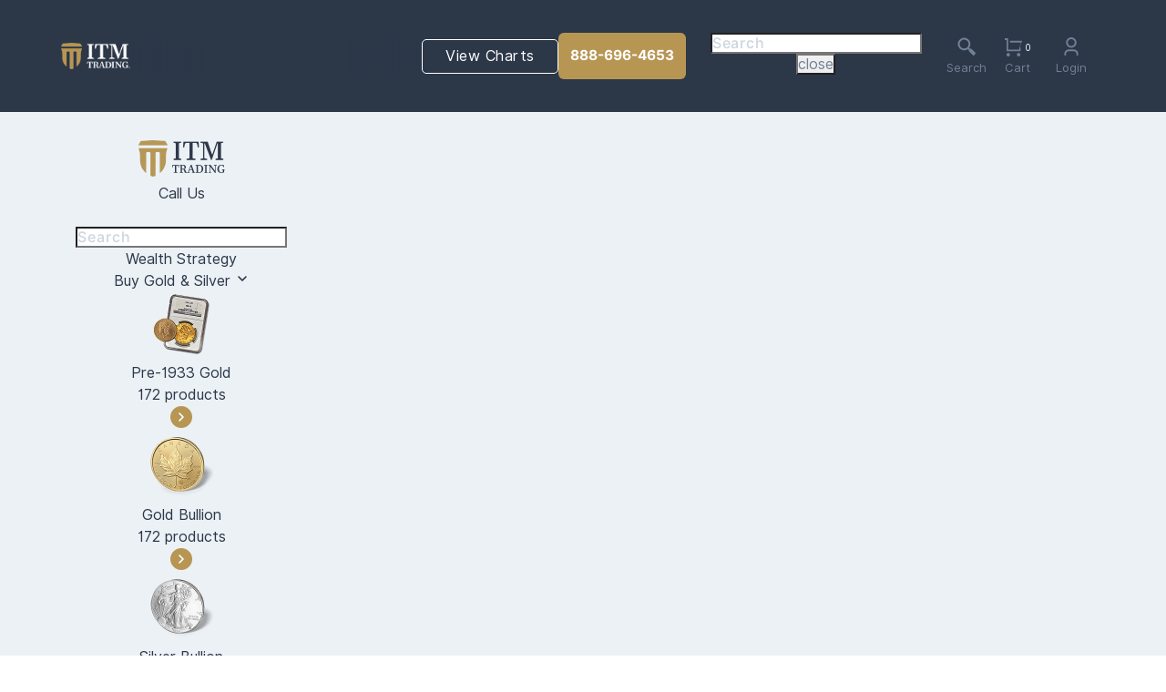

--- FILE ---
content_type: text/html; charset=utf-8
request_url: https://www.itmtrading.com/1881-s-10-liberty-gold-coin-ms63
body_size: 21947
content:


<!DOCTYPE html>
<html lang="en" dir="ltr" class="html-product-details-page">
<head>
    <title>1881-S $10 Liberty Gold Coin MS63.Buy Gold &amp; Silver Strategically - BBB Accredited. | Free Shipping - ITM Trading Inc.</title>
    <meta http-equiv="Content-type" content="text/html;charset=UTF-8" />
    <meta name="description" content="1881-S $10 Liberty Gold Coin MS63 has 0.4838 troy oz of .90 Purity GOLD from the year 1881 and was minted at the US Mint in United States. This $10 Liberty Gold Coins is Not IRA Eligible" />
    <meta name="keywords" content="1881-S $10 Liberty Gold Coin MS63, $10 Liberty Gold Coins, 0.4838 troy oz of Gold, 1881, US Mint, Not IRA Eligible, .90 Purity GOLD, United States" />
    <meta name="generator" content="nopCommerce" />
    <meta name="viewport" content="width=device-width, initial-scale=1" />
    <meta property="og:type" content="product" />
<meta property="og:title" content="1881S $10 Liberty Gold Coin MS63 " />
<meta property="og:description" content="1881-S $10 Liberty Gold Coin MS63 has 0.4838 troy oz of .90 Purity GOLD from the year 1881 and was minted at the US Mint in United States. This $10 Liberty Gold Coins is Not IRA Eligible" />
<meta property="og:image" content="/images/thumbs/0003972_1881s-10-liberty-gold-coin-ms63_600.png" />
<meta property="og:image:url" content="/images/thumbs/0003972_1881s-10-liberty-gold-coin-ms63_600.png" />
<meta property="og:url" content="https://www.itmtrading.com/1881-s-10-liberty-gold-coin-ms63" />
<meta property="og:site_name" content="ITM Trading" />
<meta property="twitter:card" content="summary" />
<meta property="twitter:site" content="ITM Trading" />
<meta property="twitter:title" content="1881S $10 Liberty Gold Coin MS63 " />
<meta property="twitter:description" content="1881-S $10 Liberty Gold Coin MS63 has 0.4838 troy oz of .90 Purity GOLD from the year 1881 and was minted at the US Mint in United States. This $10 Liberty Gold Coins is Not IRA Eligible" />
<meta property="twitter:image" content="/images/thumbs/0003972_1881s-10-liberty-gold-coin-ms63_600.png" />
<meta property="twitter:url" content="https://www.itmtrading.com/1881-s-10-liberty-gold-coin-ms63" />

    

    <link rel="stylesheet" type="text/css" href="/lib_npm/jquery-ui-dist/jquery-ui.min.css?v=1oF5EM6aaR2Ur-5VRRqQ4tk1ZC8" />
<link rel="stylesheet" type="text/css" href="/Themes/DefaultClean/Content/css/styles.css?v=RKsYsx0LgGf7dlMkOlnGUfjuXyo" />
<link rel="stylesheet" type="text/css" href="/Themes/DefaultClean/Content/css/1000.css?v=lj96TXLEyuH1nYgXvA_WsXwLk6Q" />
<link rel="stylesheet" type="text/css" href="/Themes/DefaultClean/Content/css/481.css?v=KzKI2kv19wqxiQFX0wvz038l9gc" />
<link rel="stylesheet" type="text/css" href="/Themes/DefaultClean/Content/css/769.css?v=Ci-zbkQuoPvIvKd4kPpxjafKWn0" />
<link rel="stylesheet" type="text/css" href="/Themes/DefaultClean/Content/css/1001.css?v=2HVHVIbrOJ0qiVDQDRRDxXRhBdM" />
<link rel="stylesheet" type="text/css" href="/Themes/DefaultClean/Content/css/1367.css?v=Hs_zU8R-IWdp43KubYVX3KT93L4" />
<link rel="stylesheet" type="text/css" href="/lib_npm/magnific-popup/magnific-popup.css?v=RHZH_qUyLdN31WjUgapz0Af9UnM" />
<link rel="stylesheet" type="text/css" href="/Plugins/SevenSpikes.Nop.Plugins.Attachments/Styles/common.css?v=FuulvHPJIu0jrHXd8HtXVlegjsk" />
<link rel="stylesheet" type="text/css" href="/Plugins/SevenSpikes.Nop.Plugins.Attachments/Themes/DefaultClean/Content/Attachments.css?v=mDTzlcF9V1aceC6_oB_1D9SdaYA" />
<link rel="stylesheet" type="text/css" href="/Plugins/SevenSpikes.Nop.Plugins.AjaxCart/Themes/DefaultClean/Content/ajaxCart.css?v=XmpjVvIHRd8c4t4J0qPXu1KSGng" />
<link rel="stylesheet" type="text/css" href="/Plugins/SevenSpikes.Nop.Plugins.MegaMenu/Themes/DefaultClean/Content/MegaMenu.css?v=Q-vFTqXPQgtVbVhejyimJo8HS2c" />
<link rel="stylesheet" type="text/css" href="https://calendly.com/assets/external/widget.css" />


    
    <link rel="canonical" href="https://www.itmtrading.com/1881-s-10-liberty-gold-coin-ms63" />

    
    
    
    
    
    <!--Powered by nopCommerce - https://www.nopCommerce.com-->
    
    
</head>
<body>
    <input name="__RequestVerificationToken" type="hidden" value="CfDJ8JaASIGGywlFjBOlylMqLoxOKTaKPXHcEZtYxkELWZu9m_tOFQUZSLkRqFTUvKyoHZ9yMFcGV-zwRgdF2Ir_a8daxpHpPLLmr6wpR7m7wysX1sTEQiLIrHhCTAbenfJbGL0pM9XRAhbExOxLknkbEuY" />
    

<div class="ajax-loading-block-window" style="display: none">
</div>
<div id="dialog-notifications-success" title="Notification" style="display:none;">
</div>
<div id="dialog-notifications-error" title="Error" style="display:none;">
</div>
<div id="dialog-notifications-warning" title="Warning" style="display:none;">
</div>
<div id="bar-notification" class="bar-notification-container" data-close="Close">
</div>

<!--[if lte IE 8]>
    <div style="clear:both;height:59px;text-align:center;position:relative;">
        <a href="http://www.microsoft.com/windows/internet-explorer/default.aspx" target="_blank">
            <img src="/Themes/DefaultClean/Content/images/ie_warning.jpg" height="42" width="820" alt="You are using an outdated browser. For a faster, safer browsing experience, upgrade for free today." />
        </a>
    </div>
<![endif]-->
<!--<head>
    <meta name="robots" content="noindex, nofollow" />
</head>-->

<!--<div style="background:red; font-size: 20px; text-align: center; color:White; padding:3px;">In observance of the Martin Luther King Jr. Day Holiday, our office will be closed<br><span style="font-size: 18px; text-align: center; color:White; padding:3px;">3pm MST, Friday January 16th through January 19th. We'll be back Tuesday morning, January 20th.</span></div>

<a href="https://my.demio.com/ref/SRZcetCeASh1RzQh?utm_source=website&utm_medium=banner&utm_campaign=homepage"
   target="_blank"
   rel="noopener noreferrer"
   class="countdown-banner-link">
  <div class="countdown-banner">
    <div class="countdown-timer" id="countdown">
      00d : 00h : 00m : 00s
    </div>
    <div class="countdown-text">
      <span>LIVE, UNSCRIPTED Q&A with Frank Giustra and Rick Rule hosted by Daniela Cambone — Jan 20, 2026 9 AM PST / 12 PM EST</span>
    </div>
    <div class="countdown-action">
      <div class="register-btn">Register Now</div>
    </div>
  </div>
</a>-->

<div class="master-wrapper-page">
    


<div class="header">
    
    
    <div class="header-upper">
        <div class="container">
            <div class="header-logo">
                <a href="/">
    <img title="" alt="ITM Trading" src="/Themes/DefaultClean/Content/images/ITMTrading-FullLogo.png" style="height: 56px; width: 153px;">
</a>
            </div>
            <div class="market-price-ticker">
                <iframe id="spotTicker" name="spotTicker" height="27" width="100%" frameborder="0" scrolling="no"></iframe>
            </div>
            
            <div id="market-chart">
                <a href="#">View Charts</a>
            </div>
            <div id="market-chart-dropdown">
                <iframe id="spotChart" name="spotChart" height="600" width="100%" frameborder="0" scrolling="no"></iframe>
            </div>
        </div>
    </div>
    <div class="header-lower non-authenticated">
        <div class="container" style="padding-left: 25px">
            <div class="header-menu">
                


<ul class="top-menu notmobile">
    
        <li>
            <a href="/all-libs">All Libs
 (103)            </a>
        </li>
        <li>
            <a href="/products">Buy Gold &amp; Silver
 (2819)            </a>
                    <div class="sublist-toggle"></div>
                    <ul class="sublist first-level">
        <li>
            <a href="/buy-pre1933">Pre-1933 Gold
 (1642)            </a>
        </li>
        <li>
            <a href="/buy-gold-bullion">Gold Bullion
 (640)            </a>
        </li>
        <li>
            <a href="/buy-silver-bullion">Silver Bullion
 (454)            </a>
        </li>
        <li>
            <a href="/ira-approved-precious-metals">IRA
 (36)            </a>
        </li>
                    </ul>
        </li>
    
</ul>
    <div class="menu-toggle">Categories</div>
    <ul class="top-menu mobile">
        
        <li>
            <a href="/coin-and-bar-accessories">Coin and Bar Accessories
 (0)            </a>
        </li>
        <li>
            <a href="/all-libs">All Libs
 (103)            </a>
        </li>
        <li>
            <a href="/buy-platinum">Buy Platinum
 (15)            </a>
        </li>
        <li>
            <a href="/buy-palladium">Buy Palladium
 (4)            </a>
        </li>
        <li>
            <a href="/products">Buy Gold &amp; Silver
 (2819)            </a>
                    <div class="sublist-toggle"></div>
                    <ul class="sublist first-level">
        <li>
            <a href="/buy-pre1933">Pre-1933 Gold
 (1642)            </a>
                    <div class="sublist-toggle"></div>
                    <ul class="sublist ">
        <li>
            <a href="/common-date-pre-1933-gold-coins">Common Date Pre-1933 Gold Coins
 (73)            </a>
        </li>
        <li>
            <a href="/twenty-dollar-liberty-gold-coins">$20 Liberty Gold Coins
 (264)            </a>
        </li>
        <li>
            <a href="/twenty-dollar-saint-gaudens-gold-coins">$20 Saint Gaudens Gold Coins
 (318)            </a>
        </li>
        <li>
            <a href="/ten-dollar-liberty-gold-coins">$10 Liberty Gold Coins
 (312)            </a>
        </li>
        <li>
            <a href="/five-dollar-liberty-gold-coins">$5 Liberty Gold Coins
 (242)            </a>
        </li>
        <li>
            <a href="/ten-dollar-indian-head-gold-coins">$10 Indian Head Gold Coins
 (116)            </a>
        </li>
        <li>
            <a href="/five-dollar-indian-head-gold-coins">$5 Indian Head Gold Coins
 (45)            </a>
        </li>
        <li>
            <a href="/250-liberty-gold-coins">$2.50 Liberty Gold Coins
 (12)            </a>
        </li>
        <li>
            <a href="/2-50-indian-head-gold-coins">$2.50 Indian Head Gold Coins
 (11)            </a>
        </li>
        <li>
            <a href="/one-dollar-gold-coin">$1 Gold Coins
 (22)            </a>
        </li>
                    </ul>
        </li>
        <li>
            <a href="/buy-gold-bullion">Gold Bullion
 (640)            </a>
                    <div class="sublist-toggle"></div>
                    <ul class="sublist ">
        <li>
            <a href="/available-gold-bullion">Available Gold Bullion
 (13)            </a>
        </li>
        <li>
            <a href="/gold-bars">Gold Bars
 (80)            </a>
        </li>
        <li>
            <a href="/gold-bullion-american-gold-eagle-coins">American Gold Eagle Coins
 (32)            </a>
        </li>
        <li>
            <a href="/american-gold-eagle-proof-coins">American Gold Eagle Proof Coins
 (6)            </a>
        </li>
        <li>
            <a href="/canadian-gold-coins">Canadian Gold Coins
 (36)            </a>
        </li>
        <li>
            <a href="/american-gold-buffalo-coins">American Gold Buffalo Coins
 (9)            </a>
        </li>
        <li>
            <a href="/austrian-gold-philharmonics">Austrian Gold Philharmonics Coins
 (28)            </a>
        </li>
        <li>
            <a href="/british-gold-coins">British Gold Coins
 (32)            </a>
        </li>
        <li>
            <a href="/australian-gold-coins">Australian Gold Coins
 (82)            </a>
        </li>
        <li>
            <a href="/south-african-gold-krugerrands-coins">South African Gold Krugerrands Coins
 (6)            </a>
        </li>
        <li>
            <a href="/european-gold-sovereigns">World&#x27;s Sovereign Gold Coins
 (33)            </a>
        </li>
        <li>
            <a href="/mexican-gold-coins">Mexican Gold Coins
 (6)            </a>
        </li>
        <li>
            <a href="/colombian-gold-coins">Colombian Gold Coins
 (0)            </a>
        </li>
        <li>
            <a href="/chinese-gold-panda">Chinese Gold Panda Coins
 (16)            </a>
        </li>
        <li>
            <a href="/us-mint-commemorative-gold-coins">US Mint Commemorative Gold Coins
 (4)            </a>
        </li>
        <li>
            <a href="/specialty-gold">Specialty Gold
 (0)            </a>
        </li>
                    </ul>
        </li>
        <li>
            <a href="/buy-silver-bullion">Silver Bullion
 (454)            </a>
                    <div class="sublist-toggle"></div>
                    <ul class="sublist ">
        <li>
            <a href="/available-silver-bullion">Available Silver Bullion
 (39)            </a>
        </li>
        <li>
            <a href="/silver-bullion-silver-bars">Silver Bars
 (39)            </a>
        </li>
        <li>
            <a href="/american-silver-eagle-coins">American Silver Eagle Coins
 (8)            </a>
        </li>
        <li>
            <a href="/canadian-silver-maple-leaf">Canadian Silver Coins
 (11)            </a>
        </li>
        <li>
            <a href="/silversilver-bullion-silver-rounds">Silver Rounds
 (36)            </a>
        </li>
        <li>
            <a href="/peace-silver-dollar-coins">Peace Silver Dollar Coins
 (8)            </a>
        </li>
        <li>
            <a href="/morgan-silver-dollar-coins">Morgan Silver Dollar Coins
 (14)            </a>
        </li>
        <li>
            <a href="/90-silver-pre-1965-coins">90% Silver, Pre-1965 Coins
 (10)            </a>
        </li>
        <li>
            <a href="/austrian-silver-philharmonic-coins">Austrian Silver Philharmonics
 (7)            </a>
        </li>
        <li>
            <a href="/british-silver-coins">British Silver Coins
 (23)            </a>
        </li>
        <li>
            <a href="/australian-silver-coins-silver-bullion">Australian Silver Coins
 (20)            </a>
        </li>
        <li>
            <a href="/south-african-silver-krugerrands-coins">South African Silver Krugerrands Coins
 (5)            </a>
        </li>
        <li>
            <a href="/mexican-silver-coins">Mexican Silver Coins
 (4)            </a>
        </li>
        <li>
            <a href="/america-the-beautiful-5-oz-silver-coins">America The Beautiful 5 Oz Silver Coins
 (33)            </a>
        </li>
        <li>
            <a href="/chinese-silver-panda-silver-coins">Chinese Silver Panda Coins
 (4)            </a>
        </li>
        <li>
            <a href="/canadian-wildlife-silver-coins">Canadian Wildlife Silver Coins
 (5)            </a>
        </li>
        <li>
            <a href="/african-silver-coins">African Silver Coins
 (0)            </a>
        </li>
        <li>
            <a href="/world-silver-coins">World Silver Coins
 (0)            </a>
        </li>
        <li>
            <a href="/specialty-silver">Specialty Silver
 (2)            </a>
        </li>
        <li>
            <a href="/itm-trading-silver-rounds">ITM Trading Silver Rounds
 (0)            </a>
        </li>
                    </ul>
        </li>
        <li>
            <a href="/ira-approved-precious-metals">IRA
 (36)            </a>
        </li>
                    </ul>
        </li>
        <li>
            <a href="/smart-choice">Pre-1933 Gold Coins, the Smart Choice
 (0)            </a>
        </li>
        <li>
            <a href="/the-smart-choice">the Smart Choice
 (0)            </a>
        </li>
        <li>
            <a href="/20-dollar-saint-gaudens-gold-coins">20 Dollar Saint Gaudens Gold Coins
 (0)            </a>
        </li>
        <li>
            <a href="/all-liberty-head-gold-coins">Liberty Gold Coins
 (0)            </a>
        </li>
        <li>
            <a href="/all-indian-head-gold-coin">Indian Head Gold Coins
 (0)            </a>
        </li>
        <li>
            <a href="/double-eagle-gold-coins">Double Eagle Gold Coins - $20 Gold Coins
 (0)            </a>
        </li>
        <li>
            <a href="/1857-20-liberty-gold-coin">1857 $20 Liberty Gold Coin
 (4)            </a>
        </li>
        <li>
            <a href="/1907-20-gold-saint-gaudens-double-eagle-coin">1907 $20 Saint Gaudens Gold Coin
 (12)            </a>
        </li>
        <li>
            <a href="/1861-20-liberty-gold-coin">1861 $20 Liberty Gold Coin
 (4)            </a>
        </li>
        <li>
            <a href="/1908-20-gold-saint-gaudens-double-eagle-coin">1908 $20 Saint Gaudens Gold Coin
 (31)            </a>
        </li>
        <li>
            <a href="/1873-20-liberty-gold-coin">1873 $20 Liberty Gold Coin
 (4)            </a>
        </li>
        <li>
            <a href="/1909-20-gold-saint-gaudens-double-eagle-coin">1909 $20 Saint Gaudens Gold Coin
 (24)            </a>
        </li>
        <li>
            <a href="/1874-20-liberty-gold-coin">1874 $20 Liberty Gold Coin
 (4)            </a>
        </li>
        <li>
            <a href="/1910-20-gold-saint-gaudens-double-eagle-coin">1910 $20 Saint Gaudens Gold Coin
 (18)            </a>
        </li>
        <li>
            <a href="/1875-20-liberty-gold-coin">1875 $20 Liberty Gold Coin
 (12)            </a>
        </li>
        <li>
            <a href="/1911-20-gold-saint-gaudens-double-eagle-coin">1911 $20 Saint Gaudens Gold Coin
 (24)            </a>
        </li>
        <li>
            <a href="/european-fractional-gold-coins">European Fractional Gold Coins
 (0)            </a>
        </li>
        <li>
            <a href="/1876-20-liberty-gold-coin">1876 $20 Liberty Gold Coin
 (7)            </a>
        </li>
        <li>
            <a href="/1912-20-gold-saint-gaudens-double-eagle-coin">1912 $20 Saint Gaudens Gold Coin
 (6)            </a>
        </li>
        <li>
            <a href="/1877-20-liberty-gold-coin">1877 $20 Liberty Gold Coin
 (7)            </a>
        </li>
        <li>
            <a href="/1913-20-gold-saint-gaudens-double-eagle-coin">1913 $20 Saint Gaudens Gold Coin
 (18)            </a>
        </li>
        <li>
            <a href="/1878-20-liberty-gold-coin">1878 $20 Liberty Gold Coin
 (8)            </a>
        </li>
        <li>
            <a href="/1914-20-gold-saint-gaudens-double-eagle-coin">1914 $20 Saint Gaudens Gold Coin
 (18)            </a>
        </li>
        <li>
            <a href="/1880-20-liberty-gold-coin">1880 $20 Liberty Gold Coin
 (4)            </a>
        </li>
        <li>
            <a href="/1915-20-gold-saint-gaudens-double-eagle-coin">1915 $20 Saint Gaudens Gold Coin
 (12)            </a>
        </li>
        <li>
            <a href="/1881-20-liberty-gold-coin">1881 $20 Liberty Gold Coin
 (4)            </a>
        </li>
        <li>
            <a href="/1916-20-gold-saint-gaudens-double-eagle-coin">1916 $20 Saint Gaudens Gold Coin
 (6)            </a>
        </li>
        <li>
            <a href="/1882-20-liberty-gold-coin">1882 $20 Liberty Gold Coin
 (4)            </a>
        </li>
        <li>
            <a href="/1920-20-gold-saint-gaudens-double-eagle-coin">1920 $20 Saint Gaudens Gold Coin
 (12)            </a>
        </li>
        <li>
            <a href="/1883-20-liberty-gold-coin">1883 $20 Liberty Gold Coin
 (4)            </a>
        </li>
        <li>
            <a href="/1921-20-gold-saint-gaudens-double-eagle-coin">1921 $20 Saint Gaudens Gold Coin
 (6)            </a>
        </li>
        <li>
            <a href="/1884-20-liberty-gold-coin">1884 $20 Liberty Gold Coin
 (4)            </a>
        </li>
        <li>
            <a href="/1922-20-gold-saint-gaudens-double-eagle-coin">1922 $20 Saint Gaudens Gold Coin
 (12)            </a>
        </li>
        <li>
            <a href="/1885-20-liberty-gold-coin">1885 $20 Liberty Gold Coin
 (4)            </a>
        </li>
        <li>
            <a href="/1923-20-gold-saint-gaudens-double-eagle-coin">1923 $20 Saint Gaudens Gold Coin
 (12)            </a>
        </li>
        <li>
            <a href="/1887-20-liberty-gold-coin">1887 $20 Liberty Gold Coin
 (4)            </a>
        </li>
        <li>
            <a href="/1924-20-gold-saint-gaudens-double-eagle-coin">1924 $20 Saint Gaudens Gold Coin
 (18)            </a>
        </li>
        <li>
            <a href="/1888-20-liberty-gold-coin">1888 $20 Liberty Gold Coin
 (8)            </a>
        </li>
        <li>
            <a href="/1925-20-gold-saint-gaudens-double-eagle-coin">1925 $20 Saint Gaudens Gold Coin
 (18)            </a>
        </li>
        <li>
            <a href="/1889-20-liberty-gold-coin">1889 $20 Liberty Gold Coin
 (8)            </a>
        </li>
        <li>
            <a href="/1926-20-gold-saint-gaudens-double-eagle-coin">1926 $20 Saint Gaudens Gold Coin
 (18)            </a>
        </li>
        <li>
            <a href="/1890-20-liberty-gold-coin">1890 $20 Liberty Gold Coin
 (8)            </a>
        </li>
        <li>
            <a href="/1927-20-gold-saint-gaudens-double-eagle-coin">1927 $20 Saint Gaudens Gold Coin
 (18)            </a>
        </li>
        <li>
            <a href="/1891-20-liberty-gold-coin">1891 $20 Liberty Gold Coin
 (4)            </a>
        </li>
        <li>
            <a href="/1928-20-gold-saint-gaudens-double-eagle-coin">1928 $20 Saint Gaudens Gold Coin
 (6)            </a>
        </li>
        <li>
            <a href="/1892-20-liberty-gold-coin">1892 $20 Liberty Gold Coin
 (4)            </a>
        </li>
        <li>
            <a href="/1929-20-gold-saint-gaudens-double-eagle-coin">1929 $20 Saint Gaudens Gold Coin
 (6)            </a>
        </li>
        <li>
            <a href="/1893-20-liberty-gold-coin">1893 $20 Liberty Gold Coin
 (8)            </a>
        </li>
        <li>
            <a href="/1930-20-gold-saint-gaudens-double-eagle-coin">1930 $20 Saint Gaudens Gold Coin
 (6)            </a>
        </li>
        <li>
            <a href="/1894-20-liberty-gold-coin">1894 $20 Liberty Gold Coin
 (8)            </a>
        </li>
        <li>
            <a href="/1931-20-gold-saint-gaudens-double-eagle-coin">1931 $20 Saint Gaudens Gold Coin
 (12)            </a>
        </li>
        <li>
            <a href="/1895-20-liberty-gold-coin">1895 $20 Liberty Gold Coin
 (8)            </a>
        </li>
        <li>
            <a href="/1932-20-gold-saint-gaudens-double-eagle-coin">1932 $20 Saint Gaudens Gold Coin
 (6)            </a>
        </li>
        <li>
            <a href="/1896-20-liberty-gold-coin">1896 $20 Liberty Gold Coin
 (8)            </a>
        </li>
        <li>
            <a href="/1897-20-liberty-gold-coin">1897 $20 Liberty Gold Coin
 (8)            </a>
        </li>
        <li>
            <a href="/1898-20-liberty-gold-coin">1898 $20 Liberty Gold Coin
 (8)            </a>
        </li>
        <li>
            <a href="/1899-20-liberty-gold-coin">1899 $20 Liberty Gold Coin
 (8)            </a>
        </li>
        <li>
            <a href="/1900-20-liberty-gold-coin">1900 $20 Liberty Gold Coin
 (8)            </a>
        </li>
        <li>
            <a href="/1901-20-liberty-gold-coin">1901 $20 Liberty Gold Coin
 (8)            </a>
        </li>
        <li>
            <a href="/1902-20-liberty-gold-coin">1902 $20 Liberty Gold Coin
 (8)            </a>
        </li>
        <li>
            <a href="/1903-20-liberty-gold-coin">1903 $20 Liberty Gold Coin
 (8)            </a>
        </li>
        <li>
            <a href="/1904-20-liberty-gold-coin">1904 $20 Liberty Gold Coin
 (8)            </a>
        </li>
        <li>
            <a href="/1905-20-liberty-gold-coin">1905 $20 Liberty Gold Coin
 (8)            </a>
        </li>
        <li>
            <a href="/1906-20-liberty-gold-coin">1906 $20 Liberty Gold Coin
 (12)            </a>
        </li>
        <li>
            <a href="/1907-20-liberty-gold-coin">1907 $20 Liberty Gold Coin
 (12)            </a>
        </li>
        
    </ul>
        

            </div>
            


    
    
    
    

<div class="ajaxCartInfo" data-getAjaxCartButtonUrl="/NopAjaxCart/GetAjaxCartButtonsAjax"
     data-productPageAddToCartButtonSelector=".add-to-cart-button"
     data-productBoxAddToCartButtonSelector=".product-box-add-to-cart-button"
     data-productBoxProductItemElementSelector=".product-item"
     data-useNopNotification="False"
     data-nopNotificationCartResource="The product has been added to your &lt;a href=&quot;/cart&quot;&gt;shopping cart&lt;/a&gt;"
     data-nopNotificationWishlistResource="The product has been added to your &lt;a href=&quot;/wishlist&quot;&gt;wishlist&lt;/a&gt;"
     data-enableOnProductPage="True"
     data-enableOnCatalogPages="True"
     data-miniShoppingCartQuatityFormattingResource="{0}"
     data-miniWishlistQuatityFormattingResource="({0})"
     data-addToWishlistButtonSelector=".add-to-wishlist-button">
</div>

<input id="addProductVariantToCartUrl" name="addProductVariantToCartUrl" type="hidden" value="/AddProductFromProductDetailsPageToCartAjax" />
<input id="addProductToCartUrl" name="addProductToCartUrl" type="hidden" value="/AddProductToCartAjax" />
<input id="miniShoppingCartUrl" name="miniShoppingCartUrl" type="hidden" value="/MiniShoppingCart" />
<input id="flyoutShoppingCartUrl" name="flyoutShoppingCartUrl" type="hidden" value="/NopAjaxCartFlyoutShoppingCart" />
<input id="checkProductAttributesUrl" name="checkProductAttributesUrl" type="hidden" value="/CheckIfProductOrItsAssociatedProductsHasAttributes" />
<input id="getMiniProductDetailsViewUrl" name="getMiniProductDetailsViewUrl" type="hidden" value="/GetMiniProductDetailsView" />
<input id="flyoutShoppingCartPanelSelector" name="flyoutShoppingCartPanelSelector" type="hidden" value="#flyout-cart" />
<input id="shoppingCartMenuLinkSelector" name="shoppingCartMenuLinkSelector" type="hidden" value=".cart-qty" />
<input id="wishlistMenuLinkSelector" name="wishlistMenuLinkSelector" type="hidden" value="span.wishlist-qty" />












    <ul class="mega-menu"
        data-isRtlEnabled="false"
        data-enableClickForDropDown="false">


<li class=" ">

    <a href="/strategy" class="" title="Strategy" ><span> Strategy</span></a>

</li>

<li class=" ">

    <a href="/education" class="" title="Education" ><span> Education</span></a>

</li>


<li class="has-sublist with-dropdown-in-grid menu-products">
        <a class="with-subcategories" href="/products"><span>Buy Gold &amp; Silver</span></a>

        <div class="dropdown categories fullWidth boxes-4">
            <div class="row-wrapper">
                <div class="row"><div class="box">
                <div class="picture-title-wrap">
                    <div class="title">
                        <a href="/buy-pre1933" title="Pre-1933 Gold"><span>Pre-1933 Gold</span></a>
                    </div>
                    <div class="picture">
                        <a href="/buy-pre1933" title="Show products in category Pre-1933 Gold">
                            <img class="lazy" alt="Picture for category Pre-1933 Gold" src="[data-uri]" data-original="/images/thumbs/0002162_pre-1933-gold_150.png" />
                        </a>
                    </div>
                </div>
                </div><div class="box">
                <div class="picture-title-wrap">
                    <div class="title">
                        <a href="/buy-gold-bullion" title="Gold Bullion"><span>Gold Bullion</span></a>
                    </div>
                    <div class="picture">
                        <a href="/buy-gold-bullion" title="Show products in category Gold Bullion">
                            <img class="lazy" alt="Picture for category Gold Bullion" src="[data-uri]" data-original="/images/thumbs/0003536_gold-bullion_150.png" />
                        </a>
                    </div>
                </div>
                </div><div class="box">
                <div class="picture-title-wrap">
                    <div class="title">
                        <a href="/buy-silver-bullion" title="Silver Bullion"><span>Silver Bullion</span></a>
                    </div>
                    <div class="picture">
                        <a href="/buy-silver-bullion" title="Show products in category Silver Bullion">
                            <img class="lazy" alt="Picture for category Silver Bullion" src="[data-uri]" data-original="/images/thumbs/0002637_silver-bullion_150.png" />
                        </a>
                    </div>
                </div>
                </div><div class="box">
                <div class="picture-title-wrap">
                    <div class="title">
                        <a href="/ira-approved-precious-metals" title="IRA"><span>IRA</span></a>
                    </div>
                    <div class="picture">
                        <a href="/ira-approved-precious-metals" title="Show products in category IRA">
                            <img class="lazy" alt="Picture for category IRA" src="[data-uri]" data-original="/images/thumbs/0002163_ira_150.png" />
                        </a>
                    </div>
                </div>
                </div></div>
            </div>

        </div>
</li>

<li class=" ">

    <a href="/ira-approved-precious-metals" class="" title="IRA" ><span> IRA</span></a>

</li>

<li class=" ">

    <a href="/blog" class="" title="Videos" ><span> Videos</span></a>

</li>

<li class=" ">

    <a href="/about" class="" title="About" ><span> About</span></a>

</li>

<li class="contactus ">

    <a href="/contactus" class="" title="Contact" ><span> Contact</span></a>

</li>

<li class="visible-md non-authentic ">

    <a href="/login" class="" title="Login" ><span> Login</span></a>

</li>

<li class="visible-md authentic ">

    <a href="/customer/info" class="" title="My Account" ><span> My Account</span></a>

</li>

<li class="visible-md authentic ">

    <a href="/logout" class="" title="Logout" ><span> Logout</span></a>

</li>
        
    </ul>
    <div class="menu-title"><span>Menu</span></div>
    <ul class="mega-menu-responsive">


<li class=" ">

    <a href="/strategy" class="" title="Strategy" ><span> Strategy</span></a>

</li>

<li class=" ">

    <a href="/education" class="" title="Education" ><span> Education</span></a>

</li>

<li class="has-sublist menu-products">

        <a class="with-subcategories" href="/products"><span>Buy Gold &amp; Silver</span></a>

        <div class="plus-button"></div>
        <div class="sublist-wrap">
            <ul class="sublist">
                <li class="back-button">
                    <span>Back</span>
                </li>
                
        <li>
            <a class="lastLevelCategory" href="/buy-pre1933" title="Pre-1933 Gold"><span>Pre-1933 Gold</span></a>
        </li>
        <li>
            <a class="lastLevelCategory" href="/buy-gold-bullion" title="Gold Bullion"><span>Gold Bullion</span></a>
        </li>
        <li>
            <a class="lastLevelCategory" href="/buy-silver-bullion" title="Silver Bullion"><span>Silver Bullion</span></a>
        </li>
        <li>
            <a class="lastLevelCategory" href="/ira-approved-precious-metals" title="IRA"><span>IRA</span></a>
        </li>

            </ul>
        </div>

</li>

<li class=" ">

    <a href="/ira-approved-precious-metals" class="" title="IRA" ><span> IRA</span></a>

</li>

<li class=" ">

    <a href="/blog" class="" title="Videos" ><span> Videos</span></a>

</li>

<li class=" ">

    <a href="/about" class="" title="About" ><span> About</span></a>

</li>

<li class="contactus ">

    <a href="/contactus" class="" title="Contact" ><span> Contact</span></a>

</li>

<li class="visible-md non-authentic ">

    <a href="/login" class="" title="Login" ><span> Login</span></a>

</li>

<li class="visible-md authentic ">

    <a href="/customer/info" class="" title="My Account" ><span> My Account</span></a>

</li>

<li class="visible-md authentic ">

    <a href="/logout" class="" title="Logout" ><span> Logout</span></a>

</li>
        
    </ul>

            <div class="search-box store-search-box" id="header-search-bar">
                <form method="get" id="small-search-box-form" action="/search">
        <input type="text" class="search-box-text" id="small-searchterms" autocomplete="off" name="q" placeholder="Search" aria-label="Search" />
        <input type="button" value="close" class="close close-search-bar" />
        <input type="submit" class="button-1 search-box-button" value="Search" />
            
</form>
            </div>
            <div class="header-links-wrapper">
                
<div class="header-links">
    <ul>
        
        <li class="hidden-md  header-call-button">
            <a class="header-call-button-text" href="tel:8886964653">888-696-4653</a>
        </li>
        <li id="search-trigger-button">
            <span class="search-ico">Search</span>
            <h4>Search</h4>
        </li>
        <li class="visible-md">
            <a class="phone-icon" href="tel:8886964653">888-696-4653</a>
            <h4><a href="tel:8886964653">Call Us</a></h4>
        </li>
            <li id="topcartlink">
                <a href="/cart" class="ico-cart">
                    <span class="cart-qty">0</span>
                </a>
                <h4>Cart</h4>
            </li>
        <li class="hidden-md">
                <span class="account-ico">Register/Login</span>
                <h4 class="account-ico">Register/Login</h4>

            <ul class="account-dropdown">
                        <li><a href="/register?returnUrl=%2Fcustomer%2Finfo" class="ico-register">Open Account</a></li>
                    <li><a href="/login?returnUrl=%2Fcustomer%2Finfo" class="ico-login">Log in</a></li>
            </ul>
        </li>
        
    </ul>
        
</div>
                
<div id="flyout-cart" class="flyout-cart">
    <div class="mini-shopping-cart">
        <div class="count">
You have no items in your shopping cart.        </div>
    </div>
</div>

            </div>
        </div>
    </div>
    
</div>

    
    <div class="master-wrapper-content">

         
    <div class="container">
        


    <div class="breadcrumb">
            <ul itemscope itemtype="http://schema.org/BreadcrumbList">
                
                <li>
                    <span>
                        <a href="/">
                            <span>Home</span>
                        </a>
                    </span>
                    <span class="delimiter">/</span>
                </li>
                    <li itemprop="itemListElement" itemscope itemtype="http://schema.org/ListItem">
                        <a href="/products" itemprop="item">
                            <span itemprop="name">Buy Gold &amp; Silver</span>
                        </a>
                        <span class="delimiter">/</span>
                        <meta itemprop="position" content="1" />
                    </li>
                    <li itemprop="itemListElement" itemscope itemtype="http://schema.org/ListItem">
                        <a href="/buy-pre1933" itemprop="item">
                            <span itemprop="name">Pre-1933 Gold</span>
                        </a>
                        <span class="delimiter">/</span>
                        <meta itemprop="position" content="2" />
                    </li>
                    <li itemprop="itemListElement" itemscope itemtype="http://schema.org/ListItem">
                        <a href="/ten-dollar-liberty-gold-coins" itemprop="item">
                            <span itemprop="name">$10 Liberty Gold Coins</span>
                        </a>
                        <span class="delimiter">/</span>
                        <meta itemprop="position" content="3" />
                    </li>
                
                <li itemprop="itemListElement" itemscope itemtype="http://schema.org/ListItem">
                    <strong class="current-item" itemprop="name">1881S $10 Liberty Gold Coin MS63 </strong>
                    <span itemprop="item" itemscope itemtype="http://schema.org/Thing" 
                          id="/1881-s-10-liberty-gold-coin-ms63">
                    </span>
                    <meta itemprop="position" content="4" />
                    
                </li>
            </ul>
    </div>

    </div>

            <div class="master-column-wrapper">
            



<!-- GA4 Track View Items -->

<!--product breadcrumb-->

<div class="page product-details-page container">
    <div class="page-body">
        
        <form method="post" id="product-details-form" action="">




<!--Microdata-->
<div  itemscope itemtype="http://schema.org/Product">
    <meta itemprop="name" content="1881S $10 Liberty Gold Coin MS63 "/>
    <meta itemprop="sku" content="1881-S10LibMS63"/>
    <meta itemprop="gtin"/>
    <meta itemprop="mpn" content="1881-S10LibMS63"/>
    <meta itemprop="description" content="- 0.4838 troy oz of Gold&lt;br&gt;- Date of mint: 1881&lt;br&gt;- Mint: US Mint&lt;br&gt;- Not IRA Eligible&lt;br&gt; - .90 Purity GOLD&lt;br&gt;- Origin: United States&lt;br&gt;- Stock Photo"/>
    <meta itemprop="image" content="/images/thumbs/0003972_1881s-10-liberty-gold-coin-ms63_600.png"/>
        <div itemprop="brand" itemtype="https://schema.org/Brand" itemscope>
            <meta itemprop="name" content="US Mint" />
        </div>
    <div itemprop="offers" itemscope itemtype="http://schema.org/Offer">
        <meta itemprop="url" content="https://www.itmtrading.com/1881-s-10-liberty-gold-coin-ms63"/>
        <meta itemprop="price"/>
        <meta itemprop="priceCurrency"/>
        <meta itemprop="priceValidUntil"/>
        <meta itemprop="availability" content="http://schema.org/OutOfStock" />
    </div>
        <div itemprop="review" itemscope itemtype="http://schema.org/Review">
            <div itemprop="author" itemtype="https://schema.org/Person" itemscope>
                <meta itemprop="name" content="ALL" />
            </div>
            <meta itemprop="url" content="/productreviews/2298"/>
        </div>
</div>
            <div data-productid="2298">
                <div class="product-essential-col-left">
                    
                        <div class="product-name">
                            <h1>
                                1881S $10 Liberty Gold Coin MS63 
                            </h1>
                        </div>
                    <!--product pictures-->
                    



<div class="picture-gallery">
    
    
        <div class="picture-thumbs">
                    <div class="thumb-item ">
                        <img src="/images/thumbs/0003972_1881s-10-liberty-gold-coin-ms63_100.png" alt="Picture of 1881S $10 Liberty Gold Coin MS63 " title="Picture of 1881S $10 Liberty Gold Coin MS63 " data-defaultsize="/images/thumbs/0003972_1881s-10-liberty-gold-coin-ms63_600.png" data-fullsize="/images/thumbs/0003972_1881s-10-liberty-gold-coin-ms63.png" />
                    </div>
                    <div class="thumb-item ">
                        <img src="/images/thumbs/0003973_1881s-10-liberty-gold-coin-ms63_100.png" alt="Picture of 1881S $10 Liberty Gold Coin MS63 " title="Picture of 1881S $10 Liberty Gold Coin MS63 " data-defaultsize="/images/thumbs/0003973_1881s-10-liberty-gold-coin-ms63_600.png" data-fullsize="/images/thumbs/0003973_1881s-10-liberty-gold-coin-ms63.png" />
                    </div>
        </div>
    
    <div class="picture">
            <img alt="Picture of 1881S $10 Liberty Gold Coin MS63 " src="/images/thumbs/0003972_1881s-10-liberty-gold-coin-ms63_600.png" title="Picture of 1881S $10 Liberty Gold Coin MS63 " id="main-product-img-2298" />
    </div>
    
    
</div>




    
</div>
                   
                    <div class="overview">
                        <script defer src="https://cdn.jsdelivr.net/npm/alpinejs@3.13.1/dist/cdn.min.js" type="text/javascript"></script>
                        <script type="text/javascript">
                            function updatePrice() {
                                return {
                                    formData: {
                                        ProductId: 2298
                                                                                                },
                                    priceHtml: '',
                                    cashOutPriceHtml: '',
                                    productTierPriceHtml: '',
                                    firstLoad: true,  // Ensures we handle initial loading
                                    init() {
                                        var ticks = 1;
                                        // Refresh prices every 60 seconds
                                        setInterval(() => {
                                            // Avoid unnecessary processing unless it's been 60 seconds
                                            if (++ticks === 60) {
                                                ticks = 1; // Reset tick counter
                                                console.log('Ready for price update!');
                                            } else {
                                                console.log('Clock ticking... ', ticks);
                                                return;
                                            }

                                            // Fetch the price update data from the server
                                            fetch('/product/GetUpdatePriceAjax', {
                                                method: 'POST',
                                                headers: { 'Content-Type': 'application/json' },
                                                body: JSON.stringify(this.formData)
                                            })
                                                .then(response => response.json())
                                                .then((data) => {
                                                    if (data.Success) {
                                                        this.firstLoad = false;

                                                        // Update CashOutPrice and ConversionPrice
                                                        this.CashOutPriceHtml = data.CashOutPriceHtml;

                                                        // Update Retail Price (if applicable)
                                                        this.priceHtml = data.PriceHtml;  // Assuming PriceHtml comes from the server
                                                        this.productTierPriceHtml = data.ProductTierHtml;  // Update tier prices if provided


                                                    } else {
                                                        console.log(data.Message);  // Handle errors, e.g., if no data is returned
                                                    }
                                                })
                                                .catch(() => {
                                                    console.log('Ooops! Something went wrong!');
                                                })
                                        }, 1000);  // Update price every 1000ms (1 second)
                                    }
                                }
                            }
                        </script>
                        <div class="rating-block">
                            <div class="stars">
                                <svg xmlns="http://www.w3.org/2000/svg" width="16" height="17" viewBox="0 0 16 17" fill="none">
                                <path d="M3.88398 14.7622L4.96732 10.0789L1.33398 6.92891L6.13398 6.51225L8.00065 2.09558L9.86732 6.51225L14.6673 6.92891L11.034 10.0789L12.1173 14.7622L8.00065 12.2789L3.88398 14.7622Z" fill="#EDD371"/>
                                </svg>
                                <svg xmlns="http://www.w3.org/2000/svg" width="16" height="17" viewBox="0 0 16 17" fill="none">
                                <path d="M3.88398 14.7622L4.96732 10.0789L1.33398 6.92891L6.13398 6.51225L8.00065 2.09558L9.86732 6.51225L14.6673 6.92891L11.034 10.0789L12.1173 14.7622L8.00065 12.2789L3.88398 14.7622Z" fill="#EDD371"/>
                                </svg>
                                <svg xmlns="http://www.w3.org/2000/svg" width="16" height="17" viewBox="0 0 16 17" fill="none">
                                <path d="M3.88398 14.7622L4.96732 10.0789L1.33398 6.92891L6.13398 6.51225L8.00065 2.09558L9.86732 6.51225L14.6673 6.92891L11.034 10.0789L12.1173 14.7622L8.00065 12.2789L3.88398 14.7622Z" fill="#EDD371"/>
                                </svg>
                                <svg xmlns="http://www.w3.org/2000/svg" width="16" height="17" viewBox="0 0 16 17" fill="none">
                                <path d="M3.88398 14.7622L4.96732 10.0789L1.33398 6.92891L6.13398 6.51225L8.00065 2.09558L9.86732 6.51225L14.6673 6.92891L11.034 10.0789L12.1173 14.7622L8.00065 12.2789L3.88398 14.7622Z" fill="#EDD371"/>
                                </svg>
                                <svg xmlns="http://www.w3.org/2000/svg" width="16" height="17" viewBox="0 0 16 17" fill="none">
                                <path d="M3.88398 14.7622L4.96732 10.0789L1.33398 6.92891L6.13398 6.51225L8.00065 2.09558L9.86732 6.51225L14.6673 6.92891L11.034 10.0789L12.1173 14.7622L8.00065 12.2789L3.88398 14.7622Z" fill="#EDD371"/>
                                </svg>
                            </div>
                            <span class="product-rating-text">4.9 rating out of 2700+ Reviews</span>
                        </div>
                        <!-- Display CashOutPrice if available -->
                        <div x-html="firstLoad ? $el.innerHTML : cashOutPriceHtml">
                            


                        </div>

                        <div x-data="updatePrice()">
                            
                            <!--price & add to cart-->
                                <!-- Display Retail Price -->
                                <div x-html="firstLoad ? $el.innerHTML : priceHtml">
                                        <div class="prices">
            <div class="product-price call-for-price">
                <div class="product-unavail-buttons-row">
                    <div class="product-button-wrapper" onclick="Calendly.showPopupWidget('https://calendly.com/itmtrading/gold-silver-strategy-call?utm_source=website&web_page=products');return false;">
                        <button id="product-strategy-call-button">Schedule Strategy Call</button>
                    </div>
                    <div class="product-button-wrapper">
                        <a href="tel:8886964653">
                            <button id="product-unavail-phone-number-button">
                                <svg xmlns="http://www.w3.org/2000/svg" width="17" height="17" viewBox="0 0 17 17" fill="none">
                                <g clip-path="url(#clip0_1271_1646)">
                                    <path d="M0.844401 1.28125C0.448568 1.36458 0.25065 1.60417 0.25065 2C0.25065 6 1.66732 9.41667 4.50065 12.25C7.33398 15.0833 10.7507 16.5 14.7507 16.5C15.1465 16.5 15.3861 16.3021 15.4694 15.9062L16.2194 12.6562C16.3236 12.2604 16.1777 11.9792 15.7819 11.8125L12.2819 10.3125C11.9486 10.1667 11.6569 10.2396 11.4069 10.5312L9.87565 12.4062C8.64648 11.8438 7.55794 11.0833 6.61003 10.125C5.66211 9.16667 4.9069 8.08333 4.3444 6.875L6.2194 5.3125C6.51107 5.08333 6.58398 4.79167 6.43815 4.4375L4.93815 0.9375C4.77148 0.5625 4.49023 0.427084 4.0944 0.53125L0.844401 1.28125Z" fill="#B79654"/>
                                </g>
                                <defs>
                                    <clipPath id="clip0_1271_1646">
                                    <rect width="16" height="16" fill="white" transform="matrix(-1 0 0 -1 16.25 16.5)"/>
                                    </clipPath>
                                </defs>
                                </svg>
                                888-696-4653
                            </button>
                        </a>
                    </div>
                </div>   
            </div>
    </div>

                                </div>
                            <div class="addtocart-tierpricing">
                            </div>
                            <div class="product-small-logos">
                                <div class="highlight-item">
                                    <svg xmlns="http://www.w3.org/2000/svg" width="24" height="24" viewBox="0 0 24 24" fill="none">
                                        <path d="M11 21.73C11.304 21.9056 11.6489 21.998 12 21.998C12.3511 21.998 12.696 21.9056 13 21.73L20 17.73C20.3037 17.5547 20.556 17.3025 20.7315 16.9989C20.9071 16.6952 20.9996 16.3508 21 16V8.00002C20.9996 7.6493 20.9071 7.30483 20.7315 7.00119C20.556 6.69754 20.3037 6.44539 20 6.27002L13 2.27002C12.696 2.09449 12.3511 2.00208 12 2.00208C11.6489 2.00208 11.304 2.09449 11 2.27002L4 6.27002C3.69626 6.44539 3.44398 6.69754 3.26846 7.00119C3.09294 7.30483 3.00036 7.6493 3 8.00002V16C3.00036 16.3508 3.09294 16.6952 3.26846 16.9989C3.44398 17.3025 3.69626 17.5547 4 17.73L11 21.73Z" stroke="#2C3748" stroke-width="1.5" stroke-linecap="round" stroke-linejoin="round"/>
                                        <path d="M12 22V12" stroke="#2C3748" stroke-width="1.5" stroke-linecap="round" stroke-linejoin="round"/>
                                        <path d="M3.29004 7L12 12L20.71 7" stroke="#2C3748" stroke-width="1.5" stroke-linecap="round" stroke-linejoin="round"/>
                                        <path d="M7.5 4.27002L16.5 9.42002" stroke="#2C3748" stroke-width="1.5" stroke-linecap="round" stroke-linejoin="round"/>
                                    </svg>
                                    <p class="product-small-logos-text">Discreet Packaging</p>
                                </div>

                                <div class="highlight-item">
                                    <svg xmlns="http://www.w3.org/2000/svg" width="24" height="24" viewBox="0 0 24 24" fill="none">
                                        <path d="M14 18V6C14 5.46957 13.7893 4.96086 13.4142 4.58579C13.0391 4.21071 12.5304 4 12 4H4C3.46957 4 2.96086 4.21071 2.58579 4.58579C2.21071 4.96086 2 5.46957 2 6V17C2 17.2652 2.10536 17.5196 2.29289 17.7071C2.48043 17.8946 2.73478 18 3 18H5" stroke="#2C3748" stroke-width="1.5" stroke-linecap="round" stroke-linejoin="round"/>
                                        <path d="M15 18H9" stroke="#2C3748" stroke-width="1.5" stroke-linecap="round" stroke-linejoin="round"/>
                                        <path d="M19 18H21C21.2652 18 21.5196 17.8946 21.7071 17.7071C21.8946 17.5196 22 17.2652 22 17V13.35C21.9996 13.1231 21.922 12.903 21.78 12.726L18.3 8.376C18.2065 8.25888 18.0878 8.16428 17.9528 8.0992C17.8178 8.03412 17.6699 8.00021 17.52 8H14" stroke="#2C3748" stroke-width="1.5" stroke-linecap="round" stroke-linejoin="round"/>
                                        <path d="M17 20C18.1046 20 19 19.1046 19 18C19 16.8954 18.1046 16 17 16C15.8954 16 15 16.8954 15 18C15 19.1046 15.8954 20 17 20Z" stroke="#2C3748" stroke-width="1.5" stroke-linecap="round" stroke-linejoin="round"/>
                                        <path d="M7 20C8.10457 20 9 19.1046 9 18C9 16.8954 8.10457 16 7 16C5.89543 16 5 16.8954 5 18C5 19.1046 5.89543 20 7 20Z" stroke="#2C3748" stroke-width="1.5" stroke-linecap="round" stroke-linejoin="round"/>
                                    </svg>
                                    <p class="product-small-logos-text">Fast Delivery</p>
                                </div>
                                
                                <div class="highlight-item">
                                    <svg xmlns="http://www.w3.org/2000/svg" width="24" height="24" viewBox="0 0 24 24" fill="none">
                                        <path d="M12 17C12.5523 17 13 16.5523 13 16C13 15.4477 12.5523 15 12 15C11.4477 15 11 15.4477 11 16C11 16.5523 11.4477 17 12 17Z" stroke="#2C3748" stroke-width="1.5" stroke-linecap="round" stroke-linejoin="round"/>
                                        <path d="M19 10H5C3.89543 10 3 10.8954 3 12V20C3 21.1046 3.89543 22 5 22H19C20.1046 22 21 21.1046 21 20V12C21 10.8954 20.1046 10 19 10Z" stroke="#2C3748" stroke-width="1.5" stroke-linecap="round" stroke-linejoin="round"/>
                                        <path d="M7 10V7C7 5.67392 7.52678 4.40215 8.46447 3.46447C9.40215 2.52678 10.6739 2 12 2C13.3261 2 14.5979 2.52678 15.5355 3.46447C16.4732 4.40215 17 5.67392 17 7V10" stroke="#2C3748" stroke-width="1.5" stroke-linecap="round" stroke-linejoin="round"/>
                                    </svg>
                                    <p class="product-small-logos-text">Secure Ordering</p>
                                </div>
                            </div>
                            <div class="product-free-ship">
                                <svg xmlns="http://www.w3.org/2000/svg" width="62" height="50" viewBox="0 0 62 50" fill="none">
                                    <path d="M23.1595 40.5C22.5246 44.9563 18.7091 48.2662 14.2083 48.2662C9.70744 48.2662 5.89186 44.9563 5.257 40.5H2.58325V9.50002C2.58325 8.07273 3.73929 6.91669 5.16659 6.91669H41.3333C42.7605 6.91669 43.9166 8.07273 43.9166 9.50002V14.6667H51.6666L59.4166 25.1447V40.5H54.1595C53.5247 44.9563 49.7091 48.2662 45.2083 48.2662C40.7074 48.2662 36.8919 44.9556 36.257 40.5H23.1595ZM38.7499 12.0834H7.74992V32.8792C9.81852 30.7673 12.7894 29.7999 15.7053 30.2894C18.6206 30.7783 21.1129 32.6622 22.3793 35.3334H37.0372C37.4712 34.4214 38.0524 33.5922 38.7499 32.8792V12.0834ZM43.9166 27.5834H54.2499V26.8471L49.0626 19.8334H43.9166V27.5834ZM45.2083 43.0834C47.3492 43.0834 49.0845 41.348 49.0845 39.2071C49.0845 37.0661 47.3492 35.3308 45.2083 35.3308C43.0673 35.3308 41.332 37.0661 41.332 39.2071C41.332 41.348 43.0673 43.0834 45.2083 43.0834ZM18.0833 39.2084C18.0833 37.8237 17.3444 36.5449 16.1458 35.8526C14.9471 35.1603 13.4694 35.1603 12.2708 35.8526C11.0721 36.5449 10.3333 37.8237 10.3333 39.2084C10.3333 41.3486 12.068 43.0834 14.2083 43.0834C16.3485 43.0834 18.0833 41.3486 18.0833 39.2084Z" fill="#E7DBC5"/>
                                    <path fill-rule="evenodd" clip-rule="evenodd" d="M23.2501 22.0938V17.25L29.7084 23.7083L23.2501 30.1667V25.3229H16.7917V22.0938H23.2501Z" fill="#B79654"/>
                                </svg>

                                <div class="product-shipping-text">
                                    <p class="product-shipping-title">Free Shipping with Insurance and Signature</p>
                                    <p class="product-shipping-link">Learn more</p>
                                </div>
                            </div>
                        </div>
                        <!--estimate shipping-->
                        
                        <div class="new-product-specs-and-buttons">

                        

                        <!--attributes-->
                        <!--gift card-->
                        <!--rental info-->

                        <!--wishlist, compare, email a friend-->
                        <div class="overview-buttons">
                            

                            
                        </div>
                        
                    </div>
                    
                </div>
                









                
                
            </div>
        <input name="__RequestVerificationToken" type="hidden" value="CfDJ8JaASIGGywlFjBOlylMqLoxOKTaKPXHcEZtYxkELWZu9m_tOFQUZSLkRqFTUvKyoHZ9yMFcGV-zwRgdF2Ir_a8daxpHpPLLmr6wpR7m7wysX1sTEQiLIrHhCTAbenfJbGL0pM9XRAhbExOxLknkbEuY" /></form>
        
        <div class="new-product-specs-and-buttons">

                       
    </div>
</div>
<div class="product-tabs-container">
    <!-- Tab Navigation -->
    <div class="product-tabs-nav">
        <button type="button" class="tab-button active" data-tab="specifications">
            Specifications
        </button>

            <button type="button" class="tab-button" data-tab="description">
                Description
            </button>

        <button type="button" class="tab-button" data-tab="shippingfaq">
            FAQ
        </button>
    </div>

    <!-- Tab Content -->
    <div class="product-tab-content">
        <!-- Specifications Tab -->
        <div class="tab-panel active" id="specifications">
            <div class="new-product-specs-and-buttons">
                




            </div>
        </div>
                                
        <!-- Description Tab -->
            <div class="tab-panel" id="description">
                <div class="full-description-content">
                    <p>- 0.4838 troy oz of Gold<br />- Date of mint: 1881<br />- Mint: US Mint<br />- Not IRA Eligible<br />- .90 Purity GOLD<br />- Origin: United States<br />- Stock Photo</p>
                 </div>
            </div>
                                
        <!-- Shipping FAQ Tab -->
            <div class="tab-panel" id="shippingfaq">
                <div class="product-reviews-content">
                    <div class="faq-item">
                        <button class="faq-question">How do I place an order with ITM Trading? 
                            <span class="faq-indicator">+</span>
                        </button>
    
                        <div class="faq-answer">
                            <p>You can place an order either over the phone with a consultant or online. Availability and pricing may vary. If you don’t see what you need online, call us.</p>
                        </div>
                    </div>

                    <div class="faq-item">
                        <button class="faq-question">Are there fees in addition to the listed price?
                            <span class="faq-indicator">+</span>
                        </button>
                        <div class="faq-answer">
                            <p>Prices are all-inclusive, except for credit card payments which include a 3% fee plus $4.95 restricted delivery fee. These appear at checkout.</p>
                        </div>
                    </div>

                    <div class="faq-item">
                        <button class="faq-question">Why is there a pending transaction on my card?
                            <span class="faq-indicator">+</span>
                        </button>
                        <div class="faq-answer">
                            <p>A $35 hold is placed to lock in your order if you pay by check or bank wire. It’s released once payment is received. If payment isn’t made or the order is canceled, the fee is captured.</p>
                        </div>
                    </div>

                    <div class="faq-item">
                        <button class="faq-question">Can I modify my order after it is placed?
                            <span class="faq-indicator">+</span>
                        </button>
                        <div class="faq-answer">
                            <p>You cannot modify online yourself, but contact your consultant or our office ASAP and we’ll try to help. Some orders may not be eligible.</p>
                        </div>
                    </div>

                    <div class="faq-item">
                        <button class="faq-question">What happens if I cancel an order?
                            <span class="faq-indicator">+</span>
                        </button>
                        <div class="faq-answer">
                            <p>Numismatic coins: cancel within 24 hours without penalty. Bullion: $35 fee plus possible market loss. Call us ASAP if you need to cancel.</p>
                        </div>
                    </div>

                    <div class="faq-item">
                        <button class="faq-question">What is ITM Trading’s shipping timeline?
                            <span class="faq-indicator">+</span>
                        </button>
                        <div class="faq-answer">
                            <p>Orders ship in about 3–5 business days after payment clears. FedEx for bullion, UPS/USPS for others. Delivery takes 3–10 postal days. All shipments are insured and require a signature.</p>
                        </div>
                    </div>

                    <div class="faq-item">
                        <button class="faq-question">What does an unknown delivery date mean?
                            <span class="faq-indicator">+</span>
                        </button>
                        <div class="faq-answer">
                            <p>It means the item is on backorder with no confirmed shipment date. Updates are sent every two weeks, and delivery usually takes 4–8 weeks.</p>
                        </div>
                    </div>

                    <div class="faq-item">
                        <button class="faq-question">Why hasn’t my order shipped yet?
                            <span class="faq-indicator">+</span>
                        </button>
                        <div class="faq-answer">
                            <p>Orders ship 3–5 business days after payment clears. Checks take 7 days to clear. Backorders delay shipping. If longer than 5 days, call us.</p>
                        </div>
                    </div>

                    <div class="faq-item">
                        <button class="faq-question">Do you ship internationally?
                            <span class="faq-indicator">+</span>
                        </button>
                        <div class="faq-answer">
                            <p>No, ITM ships only within the U.S. We can recommend vault storage options outside the U.S. if needed.</p>
                        </div>
                    </div>

                    <div class="faq-item">
                        <button class="faq-question">Can I change my shipping address?
                            <span class="faq-indicator">+</span>
                        </button>
                        <div class="faq-answer">
                            <p>Yes, call us immediately if you need to change your shipping address. Address change fees may apply.</p>
                        </div>
                    </div>
                </div>
            </div>
        </div>
    </div>
</div>

<div class="priceNotification bpopup">
    <span class="b-close"></span>
    <div class="price-notification-box">
        <form method="post" action="SubscribeProductPriceNotification">
            <h3 class="text-center">Price Alert</h3>
            <div class="inputs">
                <label>Product</label>
                <span>1881S $10 Liberty Gold Coin MS63  <input type="hidden" name="ProductId" value="2298" /></span>
            </div>
            <div class="inputs">
                <label>Price Below</label>
                <input type="text" name="PriceTrigger" placeholder="Enter Amount" />
            </div>
            <div class="text-center">
                <button type="button" class="button-2 priceNotification-button">
                    Save Alert
                </button>
            </div>
            <div class="text-center message"></div>
        </form>
    </div>
</div>

<div class="register-priceNotification bpopup">
    <span class="b-close"></span>
    <div class="price-notification-box">
        <h3 class="text-center">Register to Set Price Alerts</h3>
        <div class="inputs">
            <input type="text" placeholder="Name" />
        </div>
        <div class="inputs">
            <input type="email" placeholder="Email" />
        </div>
        <div class="inputs">
            <input type="password" placeholder="Password" />
        </div>
        <div class="text-center">
            <button type="button" class="button-2">
                Create Account
            </button>
        </div>
        <p class="text-center">© 2020 ITM Trading.   Term  |  Privacy</p>
    </div>
</div>



<script type="text/javascript">
dataLayer.push({
  event: "view_item",
  ecommerce: {
    items: [{
      item_id: "2298",
      item_name: "1881S $10 Liberty Gold Coin MS63 ",
      item_category: "",
      price:  ?? "0",
      currency: "USD"
    }]
  }
});
</script>

<script type="text/javascript">
window.ITM = window.ITM || {};
ITM.product = {
  id: "2298",
  name: "1881S $10 Liberty Gold Coin MS63 ",
  category: "",
  price:  ?? "0",
  currency: "USD"
};
</script>



<section class="main-logos">
    <div class="logo-container">
        <div class="logos-container-long" id="metal-list">
            <picture class="logo">
                <img src="https://itmtrading.com/Themes/DefaultClean/Content/images/bbb-logo.png" alt="BBB Accredited Business" width="188" height="70">
            </picture>
            <picture class="logo">
                <img src="https://itmtrading.com/Themes/DefaultClean/Content/images/approved-logo.png" alt="Shopper Approved" width="168" height="65">
            </picture>
            <picture class="logo">
                <img src="https://itmtrading.com/Themes/DefaultClean/Content/images/ana-logo.png" alt="American Numismatc Association" width="223" height="64">
            </picture>
            <picture class="logo">
                 <img src="https://itmtrading.com/Themes/DefaultClean/Content/images/assoc-logo.png" alt="National Coin &amp; Bullion Assoc" width="94" height="88">
            </picture>
            <picture class="logo">
                <img src="https://itmtrading.com/Themes/DefaultClean/Content/images/ngc-logo.png" alt="NGC Authorized Dealer" width="156" height="70">
            </picture>
            <picture class="logo">
                  <img src="https://itmtrading.com/Themes/DefaultClean/Content/images/pcgs-logo.png" alt="PCGS Authorized Dealer" width="164" height="68">
            </picture>

        <!-- Duplicate set for seamless loop -->
            <picture class="logo logo-duplicate">
                <img src="https://itmtrading.com/Themes/DefaultClean/Content/images/bbb-logo.png" alt="BBB Accredited Business" width="188" height="70">
            </picture>
            <picture class="logo logo-duplicate">
                <img src="https://itmtrading.com/Themes/DefaultClean/Content/images/approved-logo.png" alt="Shopper Approved" width="168" height="65">
            </picture>
            <picture class="logo logo-duplicate">
                <img src="https://itmtrading.com/Themes/DefaultClean/Content/images/ana-logo.png" alt="American Numismatc Association" width="223" height="64">
            </picture>
            <picture class="logo logo-duplicate">
                <img src="https://itmtrading.com/Themes/DefaultClean/Content/images/assoc-logo.png" alt="National Coin &amp; Bullion Assoc" width="94" height="88">
            </picture>
            <picture class="logo logo-duplicate">
                <img src="https://itmtrading.com/Themes/DefaultClean/Content/images/ngc-logo.png" alt="NGC Authorized Dealer" width="156" height="70">
            </picture>
            <picture class="logo logo-duplicate">
                <img src="https://itmtrading.com/Themes/DefaultClean/Content/images/pcgs-logo.png" alt="PCGS Authorized Dealer" width="164" height="68">
            </picture>
        <div>
    </div>
</section>
<section class="dark-blue-bg text-center">
    <div class="container small-container">
        <h2 class="title">Not Sure What Works for You?</h2>
        <p>Our team of Gold & Silver Analysts have over a century of combined experience to guide you toward the best products to protect your wealth and reach your goals. Call us today.</p>
        <br />
        <div class="product-buttons-row">
            <div class="product-button-wrapper" onclick="Calendly.showPopupWidget('https://calendly.com/itmtrading/gold-silver-strategy-call?utm_source=website&web_page=products');return false;">
                <button id="product-strategy-call-button">Schedule Strategy Call</button>
            </div>
            <div class="product-button-wrapper">
                <a href="tel:8886964653">
                    <button id="product-phone-number-button">
                        <svg xmlns="http://www.w3.org/2000/svg" width="16" height="17" viewBox="0 0 16 17" fill="none">
                            <g clip-path="url(#clip0_920_6406)">
                                <path d="M0.594401 1.57739C0.198568 1.66073 0.000650406 1.90031 0.000650406 2.29614C0.000650406 6.29614 1.41732 9.71281 4.25065 12.5461C7.08398 15.3795 10.5007 16.7961 14.5007 16.7961C14.8965 16.7961 15.1361 16.5982 15.2194 16.2024L15.9694 12.9524C16.0736 12.5566 15.9277 12.2753 15.5319 12.1086L12.0319 10.6086C11.6986 10.4628 11.4069 10.5357 11.1569 10.8274L9.62565 12.7024C8.39648 12.1399 7.30794 11.3795 6.36003 10.4211C5.41211 9.46281 4.6569 8.37948 4.0944 7.17114L5.9694 5.60864C6.26107 5.37948 6.33398 5.08781 6.18815 4.73364L4.68815 1.23364C4.52148 0.858643 4.24023 0.723227 3.8444 0.827393L0.594401 1.57739Z" fill="white"/>
                            </g>
                            <defs>
                                <clipPath id="clip0_920_6406">
                                    <rect width="16" height="16" fill="white" transform="matrix(-1 0 0 -1 16 16.7961)"/>
                                </clipPath>
                            </defs>
                        </svg>
                        888-696-4653
                    </button>
                </a>
            </div>
        </div>               
    </div>
</section>
<div class="home-steps-block">
    <div class="steps-block-container">
        <div class="steps-content">
            <div class="steps-headline">Already know what you need?</div>
            <div class="steps-headline">Place your order in just 3 quick steps.</div>
            <div class="steps-row">
                <div class="feature-box">
                    <svg xmlns="http://www.w3.org/2000/svg" width="62" height="63" viewBox="0 0 62 63" fill="none">
                        <path d="M31 57.1291C16.7322 57.1291 5.16663 45.5635 5.16663 31.2957C5.16663 17.028 16.7322 5.4624 31 5.4624C45.2677 5.4624 56.8333 17.028 56.8333 31.2957C56.8333 45.5635 45.2677 57.1291 31 57.1291ZM31 51.9624C42.4138 51.9624 51.6666 42.7095 51.6666 31.2957C51.6666 19.8819 42.4138 10.6291 31 10.6291C19.5861 10.6291 10.3333 19.8819 10.3333 31.2957C10.3333 42.7095 19.5861 51.9624 31 51.9624Z" fill="#E7DBC5"/>
                        <path fill-rule="evenodd" clip-rule="evenodd" d="M26.7194 42.882L15.7583 31.9209L19.4111 28.2681L26.7194 35.5763L41.3307 20.9624L44.9861 24.6152L26.7194 42.882Z" fill="#B79654"/>
                    </svg>
                    <h3>Select Your Products</h3>
                    <p>You choose between our assortment of Precious Metal Bars and Coins, then add your desired products and quantities to your cart.</p>
                </div>
                <div class="feature-box">
                    <svg xmlns="http://www.w3.org/2000/svg" width="62" height="62" viewBox="0 0 62 63" fill="none">
                        <g clip-path="url(#clip0_899_5486)">
                            <path d="M15.5 20.9627V18.3794C15.5 9.81887 22.4395 2.87939 31 2.87939C39.5605 2.87939 46.5 9.81887 46.5 18.3794V20.9627H51.6667C53.094 20.9627 54.25 22.1188 54.25 23.5461V54.5461C54.25 55.9734 53.094 57.1294 51.6667 57.1294H10.3333C8.90604 57.1294 7.75 55.9734 7.75 54.5461V23.5461C7.75 22.1188 8.90604 20.9627 10.3333 20.9627H15.5ZM49.0833 26.1294H12.9167V51.9627H49.0833V26.1294ZM20.6667 20.9627H41.3333V18.3794C41.3333 12.6722 36.7072 8.04606 31 8.04606C25.2928 8.04606 20.6667 12.6722 20.6667 18.3794V20.9627Z" fill="#E7DBC5"/>
                            <path fill-rule="evenodd" clip-rule="evenodd" d="M28.4167 40.9369C26.3913 39.7679 25.4039 37.3842 26.0097 35.125C26.6148 32.8666 28.6614 31.2959 31 31.2959C33.3379 31.2959 35.3852 32.8672 35.9904 35.1257C36.5962 37.3848 35.6087 39.7686 33.5833 40.9375V46.7959H28.4167V40.9369Z" fill="#B79654"/>
                        </g>
                        <defs>
                            <clipPath id="clip0_899_5486">
                                <rect width="62" height="62" fill="white" transform="translate(0 0.295898)"/>
                            </clipPath>
                        </defs>
                    </svg>                        
                    <h3>Lock in Your Order</h3>
                    <p>Select your payment method, and enter your billing, shipping, and credit card information. We place a $35 hold on your credit card to lock in the prices until funds arrive.</p>
                </div>
                <div class="feature-box">
                    <svg xmlns="http://www.w3.org/2000/svg" width="62" height="63" viewBox="0 0 62 63" fill="none">
                        <path d="M23.1596 46.7957C22.5247 51.252 18.7091 54.5619 14.2083 54.5619C9.7075 54.5619 5.89192 51.252 5.25706 46.7957H2.58331V15.7957C2.58331 14.3684 3.73935 13.2124 5.16665 13.2124H41.3333C42.7606 13.2124 43.9166 14.3684 43.9166 15.7957V20.9624H51.6666L59.4166 31.4404V46.7957H54.1596C53.5247 51.252 49.7091 54.5619 45.2083 54.5619C40.7075 54.5619 36.8919 51.2513 36.2571 46.7957H23.1596ZM38.75 18.3791H7.74998V39.1749C9.81858 37.063 12.7894 36.0956 15.7054 36.5851C18.6206 37.074 21.1129 38.9579 22.3794 41.6291H37.0372C37.4712 40.7172 38.0525 39.8879 38.75 39.1749V18.3791ZM43.9166 33.8791H54.25V33.1428L49.0626 26.1291H43.9166V33.8791ZM45.2083 49.3791C47.3493 49.3791 49.0846 47.6437 49.0846 45.5028C49.0846 43.3618 47.3493 41.6265 45.2083 41.6265C43.0674 41.6265 41.332 43.3618 41.332 45.5028C41.332 47.6437 43.0674 49.3791 45.2083 49.3791ZM18.0833 45.5041C18.0833 44.1194 17.3445 42.8407 16.1458 42.1483C14.9471 41.456 13.4695 41.456 12.2708 42.1483C11.0721 42.8407 10.3333 44.1194 10.3333 45.5041C10.3333 47.6444 12.068 49.3791 14.2083 49.3791C16.3486 49.3791 18.0833 47.6444 18.0833 45.5041Z" fill="#E7DBC5"/>
                        <path fill-rule="evenodd" clip-rule="evenodd" d="M23.25 28.3896V23.5459L29.7084 30.0042L23.25 36.4626V31.6188H16.7917V28.3896H23.25Z" fill="#B79654"/>
                    </svg>                        
                    <h3>Ship to Your Door for Free</h3>
                    <p>We ship within 72 hours and provide you with a tracking number to follow your order. For security, shipping insurance is included with your order and a signature is always required.</p>
                </div>
            </div>
        </div>
    </div>
</div>


        </div>
        
    </div>
    <div class="footer">
    <div class="footer-upper">
        <div class="container">
            <div class="footer-block footer-block-first">
                <img alt="ITM Trading" src="/Themes/DefaultClean/Content/images/ITMTrading-FullLogo.svg" style="width: 150px;">
                <h4>Your Trusted Partner <br> for Gold &amp; Silver</h4>
                <div class="_form_20"></div>
                <script src="https://itmtrading.activehosted.com/f/embed.php?id=20" type="text/javascript" charset="utf-8"></script>
            </div>
            <div class="footer-block education">
                <div class="title">
                    <strong>Resources</strong>
                </div>
                <ul class="list">
                    <li><a href="/strategy">Strategy</a></li>
                    <li><a href="/education">Education</a></li>
                    <li><a href="/blog">Videos</a></li>
                    <li><a href="/education?guide=1">Protection Guide</a></li>
                    <li><a href="/customer-reviews">Reviews</a></li>
                        <li><a href="/customer/info">My Account</a></li>
                        <li><a href="/sitemap">Sitemap</a></li>
                </ul>
            </div>
            <div class="footer-block about">
                <div class="title">
                    <strong>About ITM</strong>
                </div>
                <ul class="list">
                    <li><a href="/about#nav-team">Team</a></li>
                    <li><a id="about-mission" href="/about?mission=1">Mission</a></li>
                        <li><a href="/contactus">Contact Us</a></li>
                    <li><a href="/shippinginfo">Shipping &amp; Returns</a></li>
                    <li><a href="/marketlossorderingpolicies">Market Loss &amp; Ordering Policies</a></li>
					<li><a href="/faq">Frequently Asked Questions (FAQ)</a></li>
                    <li><a href="/how-to-use-itmtrading-com">How-to Videos and Tutorials</a></li>
                    <li><a href="/all-states-sales-tax-on-gold-and-silver">All States Sales Tax on Gold and Silver</a></li>
					<li><a href="/privacypolicy">Privacy Policy</a></li>
					
                </ul>
            </div>
            <div class="footer-block contact footer-block-last">
                <div class="title">
                    <strong>Contact Us</strong>
                </div>
                <ul class="list">
                    <li>
                        <a href="mailto:services@itmtrading.com">services@itmtrading.com</a>
                    </li>
                    <li>
                        <a href="tel:888-696-4653">888-696-4653</a>
                    </li>
                    <li>
                        11201 N Tatum Blvd<br>Suite 250<br>Phoenix, AZ 85028
                    </li>
                </ul>
                <div class="social">
                    <ul class="networks">
        <li class="facebook"><a href="http://www.facebook.com/ITMTrading" target="_blank"  rel="noopener noreferrer">Facebook</a></li>
        <li class="youtube"><a href="http://www.youtube.com/user/ITMTrading" target="_blank"  rel="noopener noreferrer">YouTube</a></li>
        <li class="twitter"><a href="https://twitter.com/ITMTrading" target="_blank"  rel="noopener noreferrer">Twitter</a></li>
</ul>
                </div>
                <div class="seal" style="display: inline-block">
                    <a href="http://www.shopperapproved.com/reviews/itmtrading.com/" onclick="var nonwin=navigator.appName!='Microsoft Internet Explorer'?'yes':'no'; var certheight=screen.availHeight-90; window.open(this.href,'shopperapproved','location='+nonwin+',scrollbars=yes,width=620,height='+certheight+',menubar=no,toolbar=no'); return false;">
                        <img src="https://c683207.ssl.cf2.rackcdn.com/12894-r.gif" style="border: 0" alt="" oncontextmenu="var d = new Date(); alert('Copying Prohibited by Law - This image and all included logos are copyrighted by Shopper Approved \251 '+d.getFullYear()+'.'); return false;" />
                    </a>
                </div>

                <div class="seal" style="display: inline-block">

                    <a href="#" onclick="window.open('https://www.sitelock.com/verify.php?site=itmtrading.com','SiteLock','width=600,height=600,left=160,top=170');"><img class="img-fluid" alt="SiteLock" title="SiteLock" src="https://shield.sitelock.com/shield/itmtrading.com" /></a>

                </div>
            </div>
        </div>
    </div>
    <div class="footer-lower">
        <div class="container">
            <div class="footer-info">
                <span class="footer-disclaimer">Copyright &copy; 2026 ITM Trading. All rights reserved.</span>
                | <a href="/MarketLossOrderingPolicies">TERMS AND CONDITIONS</a>
            </div>
            
        </div>
    </div>
    
</div>


</div>

<!-- Back to Top Button -->
<button id="backToTopBtn" title="Back to top">↑</button>




<script type="text/javascript" src="https://connect.fiztrade.com/Scripts/FizCharts.js"></script>
<script type="text/javascript" src="https://classic.fiztrade.com/Scripts/jquery-1.9.1.min.js"></script>
<script type="text/javascript">
    jQuery(document).ready(function () {
        var tickerOptions = { backgroundColor: '#2c3748', update: 'no', fontFamily: 'Inter Regular', fontSize: '16', changePositiveColor: '#4cd964', changeNegativeColor: '#ff3b30', arrowSize: '15px', arrowPadding: '0px', speed: '75' };
        var comboOptions = { backgroundColorStart: '#191f29', backgroundColorStop: '#191f29', buttonBackgroundColor: '#191f29', chartRangeButtonColor: '#ecf1f6', chartRangeLabelColor: '#505050', containerColor: '#191f29', dayOffset: '-3650', fontFamily: 'Inter Regular', chartGridLabelColor: '#ecf1f6', chartGridColor: '#ecf1f6', chartHeight: '300px', chartRangeButtonTextColor: '#191f29', color: '#ecf1f6', buttonTextColor: '#ecf1f6', fillColor: '#718095', navigator: 'on', scrollBar: 'off', spotBoxBackgroundColor: '#191f29', spotBoxTextColor: '#ecf1f6' };
        FizChartInit('1094-69326227014343f99c508b9fc34bebdb', 'PROD');
        FizChartLoad('SpotPriceTicker', tickerOptions, 'spotTicker');
        FizChartLoad('ComboSpot', comboOptions, 'spotChart');
    });
</script>

<script defer src="https://cdn.jsdelivr.net/npm/alpinejs@3.13.1/dist/cdn.min.js" type="text/javascript"></script>

<script type="text/javascript">
$(window).on('scroll', function() {
    if ($(this).scrollTop() > 800) {
        $('#backToTopBtn').fadeIn();
    } else {
        $('#backToTopBtn').fadeOut();
    }
});

$('#backToTopBtn').on('click', function() {
    $('html, body').animate({ scrollTop: 0 }, 600);
    return false;
});
</script>

<script type="text/javascript">
  // Set your countdown target date
  const targetDate = new Date("2026-01-20T17:00:00Z").getTime();

  const countdownEl = document.getElementById("countdown");

  const timer = setInterval(() => {
    const now = new Date().getTime();
    const distance = targetDate - now;

    if (distance < 0) {
      clearInterval(timer);
      countdownEl.innerHTML = "EXPIRED";
      return;
    }

    const days = Math.floor(distance / (1000 * 60 * 60 * 24));
    const hours = Math.floor((distance % (1000 * 60 * 60 * 24)) / (1000 * 60 * 60));
    const minutes = Math.floor((distance % (1000 * 60 * 60)) / (1000 * 60));
    const seconds = Math.floor((distance % (1000 * 60)) / 1000);

    countdownEl.innerHTML = `${days}d : ${hours}h : ${minutes}m : ${seconds}s`;
  }, 1000);
</script>

<!-- Calendly link widget begin -->

<script src="https://calendly.com/assets/external/widget.js" type="text/javascript"></script>
<!-- Calendly link widget end -->

<div class="calendly-inline-widget" data-url="https://calendly.com/YOUR_SCHEDULING_LINK" style="position: relative;min-width:320px;height:750px;" data-processed="true"></div>

<!-- begin Convert Experiences code--><script type="text/javascript" src="//cdn-4.convertexperiments.com/v1/js/1004940-100415723.js?environment=production"></script><!-- end Convert Experiences code -->

<!-- Google Tag Manager -->
<script type="text/javascript">window.dataLayer = window.dataLayer || [];</script>
<script type="text/javascript">
(function(w,d,s,l,i){
  w[l]=w[l]||[];
  w[l].push({'gtm.start': new Date().getTime(), event:'gtm.js'});
  var f=d.getElementsByTagName(s)[0],
      j=d.createElement(s), dl=l!='dataLayer'?'&l='+l:'';
  j.async=true;
  j.src='https://www.googletagmanager.com/gtm.js?id='+i+dl;
  f.parentNode.insertBefore(j,f);
})(window,document,'script','dataLayer','GTM-P6T98GG');
</script>
<!-- End Google Tag Manager -->

<!-- Google Tag Manager (noscript) -->
<noscript>
  <iframe src="https://www.googletagmanager.com/ns.html?id=GTM-P6T98GG"
          height="0" width="0" style="display:none;visibility:hidden"></iframe>
</noscript>
<!-- End Google Tag Manager (noscript) -->

<!-- GA4 Failsafe: replay purchase payload if GTM/page timing missed the initial push -->
<script type="text/javascript">
(function(){
  try {
    // Do NOT overwrite an existing dataLayer
    window.dataLayer = window.dataLayer || [];

    // Small delay allows GTM to initialize its listeners before we attempt a replay
    setTimeout(function(){
      // If the purchase has already been pushed this pageload, skip
      if (window.__itmPurchasePushed === true) return;

      // Pull the last prepared purchase payload (saved by Completed.cshtml)
      var lastKey = sessionStorage.getItem('ga4_purchase_last_key');          // e.g. "ga4_purchase_315973"
      var lastPayload = sessionStorage.getItem('ga4_purchase_last_payload');  // serialized payload

      // Only replay if we have a payload AND we haven't sent this tx yet on this browser
      if (lastKey && lastPayload && !sessionStorage.getItem(lastKey)) {
        try {
          var payload = JSON.parse(lastPayload);
          if (payload && payload.event === 'purchase' && payload.ecommerce) {
            // GA4 best-practice: clear previous ecommerce object
            dataLayer.push({ ecommerce: null });
            dataLayer.push(payload);                           // replay the exact same object
            sessionStorage.setItem(lastKey, '1');              // guard per transaction
            window.__itmPurchasePushed = true;                 // mark for this pageload
            console.info('[GA4] failsafe purchase replay', payload);
          }
        } catch(e) { /* no-op */ }
      }
    }, 800);
  } catch(e) { /* no-op */ }
})();
</script>

<script type="text/javascript">
(function initAddToCartListener(){
  function ready(){
    var pendingAdd = null;

    // Capture click intent + qty
    document.addEventListener('click', function(e){
      var btn = e.target.closest('.add-to-cart-button');
      if (!btn) return;

      // Product ID from multiple sources (supports data-productid & data-product-id)
      var pid = btn.dataset.productid
             || btn.dataset.productId
             || btn.dataset.productId // safety if camelCase shows up
             || (btn.id && btn.id.indexOf('add-to-cart-button-') === 0
                 ? btn.id.replace('add-to-cart-button-','')
                 : null);

      // Prefer product page facts (window.ITM.product)
      var hasITM = (window.ITM && ITM.product);
      var product = null;

      if (hasITM && (!pid || String(ITM.product.id) === String(pid))) {
        product = {
          id: ITM.product.id,
          name: ITM.product.name || '',
          category: ITM.product.category || '',
          price: ITM.product.price || '0',
          currency: ITM.product.currency || 'USD'
        };
      } else {
        product = {
          id: pid || (hasITM ? ITM.product.id : ''),
          name: btn.dataset.name || (hasITM ? ITM.product.name : '') || '',
          category: btn.dataset.category || (hasITM ? ITM.product.category : '') || '',
          price: btn.dataset.price || (hasITM ? ITM.product.price : '0') || '0',
          currency: 'USD'
        };
      }

      // Quantity from nearest form or standard product form
      var qty = 1;
      var form = btn.closest('form') || document.querySelector('#product-details-form');
      if (form) {
        var qtyEl =
          form.querySelector('input[id^="addtocart_"][id$="_EnteredQuantity"]')
          || form.querySelector('input[name^="addtocart_"][name$=".EnteredQuantity"]')
          || form.querySelector('input.qty-input');
        if (qtyEl && qtyEl.value) qty = parseInt(qtyEl.value, 10) || 1;
      }

      pendingAdd = { product: product, qty: qty };
    }, true);

    // Fire GA4 when nop's AJAX add-to-cart returns
    jQuery(document).ajaxSuccess(function(_e, xhr, settings){
      try {
        var url = (settings && settings.url ? String(settings.url).toLowerCase() : '');
        if (!url || url.indexOf('addproducttocart') === -1) return;
        if (!pendingAdd || !pendingAdd.product || !pendingAdd.product.id) return;

        var p = pendingAdd.product;
        var q = pendingAdd.qty || 1;

        dataLayer.push({
          event: "add_to_cart",
          ecommerce: {
            items: [{
              item_id: String(p.id),
              item_name: p.name || "",
              item_category: p.category || "",
              price: Number(p.price) || 0,
              quantity: Number(q) || 1,
              currency: p.currency || "USD"
            }]
          }
        });
      } finally {
        pendingAdd = null;
      }
    });
  }

  // Ensure jQuery exists before wiring ajaxSuccess
  (function waitForJQ(){
    if (window.jQuery) { ready(); }
    else { setTimeout(waitForJQ, 50); }
  })();
})();
</script>

    <script type="text/javascript" src="/lib_npm/jquery/jquery.min.js?v=LO1ZLwpRUE4YpyjPJfd6yZIfA9I"></script>
<script type="text/javascript" src="/lib_npm/jquery-validation/jquery.validate.min.js?v=55PvSuAQxCJHoRRC0Nh_6bb__ew"></script>
<script type="text/javascript" src="/lib_npm/jquery-validation-unobtrusive/jquery.validate.unobtrusive.min.js?v=74MAxNVCCNoFyu27Hes3iJv0nV0"></script>
<script type="text/javascript" src="/lib_npm/jquery-ui-dist/jquery-ui.min.js?v=1vi5CPYgVGCLDkEivEwJ8dpnskI"></script>
<script type="text/javascript" src="/lib_npm/jquery-migrate/jquery-migrate.min.js?v=6aH8BF26zgQaBY4sndgc6Yr-S24"></script>
<script type="text/javascript" src="/js/public.common.js?v=PP-b4VaYI-0piNyFaLlb_PMUqYY"></script>
<script type="text/javascript" src="/js/public.ajaxcart.js?v=09dN21R7e6QDSulRlGt9H9ci80Q"></script>
<script type="text/javascript" src="/js/public.countryselect.js?v=3DFlYCeinXoNs6kAoPOvazm2-JA"></script>
<script type="text/javascript" src="/js/public.combinationsbehavior.js?v=q71Icv2uFmkDwfisIFmOxRIJke0"></script>
<script type="text/javascript" src="/lib/kendo/2020.1.406/js/kendo.core.min.js?v=yuIlRlnjVeyrw2UVx-b2lD03t1M"></script>
<script type="text/javascript" src="/lib/kendo/2020.1.406/js/kendo.userevents.min.js?v=STME7ap5KGTA2t7vlCJK269VHU4"></script>
<script type="text/javascript" src="/lib/kendo/2020.1.406/js/kendo.draganddrop.min.js?v=FVVHMht-Smt37mmF5zsFQiy4k3E"></script>
<script type="text/javascript" src="/lib/kendo/2020.1.406/js/kendo.popup.min.js?v=znkEW7bA_oPdFzL9gjYvS8MVXJU"></script>
<script type="text/javascript" src="/lib/kendo/2020.1.406/js/kendo.window.min.js?v=uUIEAF2Lmcdr3OnDkCXTarxZCXM"></script>
<script type="text/javascript" src="/Themes/DefaultClean/Content/js/jquery.bpopup.min.js?v=GaJBXfGEizyI8FCvcGi-bfot7j0"></script>
<script type="text/javascript" src="/lib_npm/magnific-popup/jquery.magnific-popup.min.js?v=0g-vZHdoii3KuzNrPsjYrDMJfyM"></script>
<script type="text/javascript" src="/lib_npm/magnific-popup/jquery.magnific-popup.min.js?v=0g-vZHdoii3KuzNrPsjYrDMJfyM"></script>
<script type="text/javascript" src="/Plugins/SevenSpikes.Core/Scripts/sevenspikes.core.min.js?v=m-eTxAxLVGOzAh9KW-LPlMw3eoE"></script>
<script type="text/javascript" src="/Plugins/SevenSpikes.Core/Scripts/jquery.json-2.4.min.js?v=Op2Svuow0WnO4da-Xe8nbnR_7Bs"></script>
<script type="text/javascript" src="/Plugins/SevenSpikes.Nop.Plugins.AjaxCart/Scripts/AjaxCart.min.js?v=8OBSnlK8_hOsTPAkeoWcyYzNQRY"></script>
<script type="text/javascript" src="/Plugins/SevenSpikes.Core/Scripts/perfect-scrollbar.min.js?v=eN8lEqJqDFcz02v3ZNbkL_i9Ks4"></script>
<script type="text/javascript" src="/Plugins/SevenSpikes.Nop.Plugins.MegaMenu/Scripts/MegaMenu.min.js?v=ZxSRYYCU3dft2y19Rj7RuMiEwOA"></script>

    <script type="text/javascript">
    $(document).ready(function() {
        $('.thumb-item img').on('click', function() {
            // Remove active class from all thumbnails
            $('.thumb-item').removeClass('active');
            // Add active class to clicked thumbnail
            $(this).closest('.thumb-item').addClass('active');
            
            // Update main image
            $('#main-product-img-2298').attr('src', $(this).attr('data-defaultsize'));
            $('#main-product-img-2298').attr('title', $(this).attr('title'));
            $('#main-product-img-2298').attr('alt', $(this).attr('alt'));
            
            // Update lightbox anchor if it exists
            if ($('#main-product-img-lightbox-anchor-2298').length) {
                $('#main-product-img-lightbox-anchor-2298').attr('href', $(this).attr('data-fullsize'));
                $('#main-product-img-lightbox-anchor-2298').attr('title', $(this).attr('title'));
            }
        });
    });
</script>

<script type="text/javascript">
    $(document).ready(function () {
        // Existing price alert functionality
        $("#alert-popup-trigger").on('click', function () {
            $(".priceNotification").bPopup();
        })

        $('.priceNotification-button').click(function () {
            var data = $('.priceNotification form').serialize();
            $.post('/Product/SubscribeProductPriceNotification', data, function (response) {
                $('.priceNotification .message').text(response.result);
            });
        });

        // New tab functionality
        $('.tab-button').on('click', function(e) {
            e.preventDefault(); // Prevent default button behavior
            e.stopPropagation(); // Stop event bubbling
            
            var targetTab = $(this).attr('data-tab');
            
            // Remove active class from all buttons and panels
            $('.tab-button').removeClass('active');
            $('.tab-panel').removeClass('active');
            
            // Add active class to clicked button and corresponding panel
            $(this).addClass('active');
            $('#' + targetTab).addClass('active');
            
            return false; // Additional prevention of navigation
        });
        
        // FAQ accordion functionality
        $('.faq-question').on('click', function (e) {
            e.preventDefault();  // Prevent link behavior
            e.stopPropagation(); // Stop bubbling

            var item = $(this).closest('.faq-item');
            var container = item.parent();

            // Close all other open items
            container.find('.faq-item').not(item).removeClass('active')
                    .find('.faq-indicator').text('+');

            // Toggle the clicked one
            item.toggleClass('active');

            // Update indicator symbol
            if (item.hasClass('active')) {
                item.find('.faq-indicator').text('–');
            } else {
                item.find('.faq-indicator').text('+');
            }
        });


    });
</script>

<script type="text/javascript">
            $(document).ready(function () {
                $('.menu-toggle').on('click', function () {
                    $(this).siblings('.top-menu.mobile').slideToggle('slow');
                });
                $('.top-menu.mobile .sublist-toggle').on('click', function () {
                    $(this).siblings('.sublist').slideToggle('slow');
                });
            });
        </script>

<script type="text/javascript">
            $("#small-search-box-form").on("submit", function(event) {
                if ($("#small-searchterms").val() == "") {
                    alert('Please enter some search keyword');
                    $("#small-searchterms").focus();
                    event.preventDefault();
                }
            });
            </script>

<script type="text/javascript">
            $(document).ready(function () {
                $('.header').on('mouseenter', '#topcartlink', function () {
                    $('#flyout-cart').addClass('active');
                });
                $('.header').on('mouseleave', '#topcartlink', function () {
                    $('#flyout-cart').removeClass('active');
                });
                $('.header').on('mouseenter', '#flyout-cart', function () {
                    $('#flyout-cart').addClass('active');
                });
                $('.header').on('mouseleave', '#flyout-cart', function () {
                    $('#flyout-cart').removeClass('active');
                });


                $('.account-ico').on('click', function () {
                    $(".account-dropdown").toggleClass("active");
                });
            });
        </script>

<script type="text/javascript">
    $(document).ready(function () {
        $('#search-trigger-button').on('click', function () {
            $("#header-search-bar.store-search-box").toggleClass("active");
        });

        $('.close-search-bar').on('click', function () {
            $(".store-search-box").toggleClass("active");
        });

        $('#market-chart').on('click', function () {
            $("#market-chart-dropdown").toggleClass("active");
            $(this).toggleClass("closechart");
        });

        String.prototype.capitalize = function () {
            return this.charAt(0).toUpperCase() + this.slice(1);
        }

        if (window.location.pathname == '/') {
            $("[title='Home']").addClass('active-menu');
        }
        else {
            var path = window.location.pathname.split('/')
            title = path[1];
            capitalizedTitle = (title.charAt(0).toUpperCase() + title.slice(1));
            pageTitle = capitalizedTitle.match(/[a-zA-Z]+/g)[0];

            $("[title='" + pageTitle + "']").addClass('active-menu');
        }

        if (window.location.pathname == '/contactus') {
            $(".contactus a").addClass("active-menu");
        }

        if (window.location.pathname == '/products') {
            $(".menu-products a").addClass("active-menu");
        }

        //add View All Products in megamenu
        var link = '<h4><a href="/' + "products" + '">View All Products</a></h4>';
        $('.mega-menu .menu-products .dropdown').append(link);

    });
</script>

<script type="text/javascript">
        var localized_data = {
            AjaxCartFailure: "Failed to add the product. Please refresh the page and try one more time."
        };
        AjaxCart.init(false, '.header-links .cart-qty', '.header-links .wishlist-qty', '#flyout-cart', localized_data);
    </script>

<script type="text/javascript">
    $(document).ready(function () {
        $('.footer-block .title').on('click', function () {
            var e = window, a = 'inner';
            if (!('innerWidth' in window)) {
                a = 'client';
                e = document.documentElement || document.body;
            }
            var result = { width: e[a + 'Width'], height: e[a + 'Height'] };
            if (result.width < 769) {
                $(this).siblings('.list').slideToggle('slow');
            }
        });
    });
</script>

<script type="text/javascript">
    $(document).ready(function () {
        $('.block .title').on('click', function () {
            var e = window, a = 'inner';
            if (!('innerWidth' in window)) {
                a = 'client';
                e = document.documentElement || document.body;
            }
            var result = { width: e[a + 'Width'], height: e[a + 'Height'] };
            if (result.width < 1001) {
                $(this).siblings('.listbox').slideToggle('slow');
                $(this).toggleClass('inactive');
            }
        });
    });
</script>


    
    
</body>
</html>


--- FILE ---
content_type: text/html; charset=utf-8
request_url: https://connect.fiztrade.com/FizCharts/ComboSpotsChartWithJson/1094-69326227014343f99c508b9fc34bebdb
body_size: 4135
content:



<!DOCTYPE html>

<html>

<head>
    <meta name="viewport" content="width=device-width" />
    <title></title>
    <script type="text/javascript" src="https://classic.fiztrade.com/Scripts/jquery-1.9.1.min.js"></script>
    <script type="text/javascript" src="https://classic.fiztrade.com/Scripts/highstock-2.1.9/highstock.js"></script>
    <style>
      .metalSelector {
         float:left;
         width:24.8%;
         height:40px;
         line-height:40px;
         text-align:center;
         margin-right:1px;
         color:#ecf1f6;
         background-color:#191f29;
     }

      .chartSelector {
         float:left;
         width:32.8%;
         height:76px;
         line-height:76px;
         text-align:center;
         margin-right:1px;
         color:#ecf1f6;
         background-color:#191f29;
     }

     .dgspotcontainer {
         width:50%;
         height:80px;
         background-color:#191f29;
         color:#ecf1f6;
         font-size:24px;
         float:left;
     }
     .dgspotbox {
         position:relative;
         left:5px;
         top:15px;
         display:none;
     }

  @media only screen and (max-width: 768px) {
    .dgspotcontainer {
         font-size:18px;
    }
 }

 @media only screen and (max-width: 668px) {
    .dgspotcontainer {
         font-size:16px;
    }
    
}
        
    </style>

</head>
<body style="background-color: #191f29;font-family:Inter Regular ">
    <div style="width:100%">
        <div>
            <div id="goldSelector" class="metalSelector dmButton">GOLD</div>
            <div id="silverSelector" class="metalSelector dmButton">SILVER</div>
            <div id="platinumSelector" class="metalSelector dmButton">PLATINUM</div>
            <div id="palladiumSelector" class="metalSelector dmButton">PALLADIUM</div>
        </div>
        <div>
            <div class="dgspotcontainer">
                <div id="goldSpot" class="dgspotbox"></div>
                <div id="silverSpot" class="dgspotbox"></div>
                <div id="platinumSpot" class="dgspotbox"></div>
                <div id="palladiumSpot" class="dgspotbox"></div>
                <div id="spotTimestamp" style="font-size:16px;position:relative;left:40px;top:20px;"></div>
            </div>
            <div style="float:left;color:white;text-align:center;width:50%;line-height:80px;height:80px;margin-top:2px;">
                <div id="intradaySelector" class="chartSelector">INTRADAY</div>
                <div id="historySelector" class="chartSelector">HISTORY</div>
                <div id="ratioSelector" class="chartSelector">RATIO</div>
            </div>
        </div>
       
    </div>
    <div id="customSpotsChartContainer" style="height:450px;width:100%;"></div>
    
    <div id="spotDataZone" style="display:none"></div></body>
</html>
<script>

    var currentChart = 'INTRADAY';
    var currentMetal = 'gold';

    Date.prototype.yyyymmddhh = function () {

        var yyyy = this.getFullYear().toString();
        var mm = (this.getMonth() + 1).toString(); // getMonth() is zero-based
        var dd = this.getDate().toString();
        var HH = this.getHours().toString();
        return yyyy + '-' + (mm[1] ? mm : "0" + mm[0]) + '-' + (dd[1] ? dd + ' ' + HH : "0" + dd[0] + ' ' + HH);
    };


    function addSpinner(zone, message) {
        var zoneId = zone.replace('#', '') + 'spinner';
        $(zone).append('<div id=' + zoneId + ' style="z-index:11000;background-color:white;position:absolute;top:35%;left:5%"><img src="https://connect.fiztrade.com/Content/smallloading.gif" width="32" height="32" /><span style="color:#000000;font-weight:normal;position:relative;top:1px">&nbsp;' + message + '</span></div>');
    }

    function addBlueSpinner(zone, message) {
        var zoneId = zone.replace('#', '') + 'spinner';
        $(zone).append('<div id=' + zoneId + ' style="z-index:11000;position:relative;top:100px;left:40%"><img src="https://connect.fiztrade.com/Content/transSpinnerBlue.gif" width="32" height="32" /><span style="color:#0C0578;font-weight:normal;position:relative;top:1px">&nbsp;' + message + '</span></div>');
    }

    function removeSpinner(zone) {
        var zoneId = zone + 'spinner';
        $(zoneId).remove();
    }

    function loadSpotPrices() {
        var spotChartCustomParms = {
            'container': 'spotDataZone',
            'goldContainer': 'goldSpot',
            'silverContainer': 'silverSpot',
            'platinumContainer': 'platinumSpot',
            'palladiumContainer': 'palladiumSpot',
            'timestampContainer': 'spotTimestamp',
            'changePositiveColor': '#4cff00',
            'changeNegativeColor': '#ff0000',
            'changePositiveIcon': '',
            'changeNegativeIcon': '',
            'spotFormat': '{0:$##,###.00}',
            'showPercentChange': 'yes'
        };

        $.ajax({
            url: "https://classic.fiztrade.com/FizServices/SpotPriceWithParms/1094-69326227014343f99c508b9fc34bebdb",
            type: 'post',
            dataType: 'text',
            data: JSON.stringify(spotChartCustomParms),
            success: function (result) {
                $('#spotDataZone').append(result);
            }
        });


    }

    function loadRatioChart(metal) {
        var navOption = true;
        var rangeOption = true;
        var scrollOption = true;
        if ('on' == "off") {
            rangeOption = false;
        }
        if ('on' == "off") {
            navOption = false;
        }
        if ('off' == "off") {
            scrollOption = false;
        }
        addBlueSpinner('#customSpotsChartContainer', 'Loading');
        var url = "https://classic.fiztrade.com/FizServices/GetRatioHistoryCallback/1094-69326227014343f99c508b9fc34bebdb/2016-01-27/2026-01-24/Gold-" + metal;
        $.getJSON(url, function (data) {
            var chart = new Highcharts.StockChart({
                chart: {

                    backgroundColor: {
                        linearGradient: { x1: 0, y1: 0, x2: 1, y2: 1 },
                        stops: [
                           [0, '#191f29'],
                           [1, '#191f29']
                        ],
                    },
                    renderTo: 'customSpotsChartContainer'
                },
                xAxis: {
                    gapGridLineWidth: 0,
                    lineColor: '#ecf1f6',
                    labels: {
                        style: {
                            color: '#ecf1f6'

                        }
                    }
                },
                yAxis: {
                    gridLineColor: '#ecf1f6',
                    labels: {
                        style: {
                            color: '#ecf1f6'

                        }
                    }
                },
                rangeSelector: {
                    buttonTheme: { // styles for the buttons
                        fill: 'none',
                        stroke: 'none',
                        'stroke-width': 0,
                        r: 8,
                        style: {
                            color: '#ecf1f6',
                            fontWeight: 'bold'
                        },
                        states: {
                            hover: {
                            },
                            select: {
                                fill: '#ecf1f6',
                                style: {
                                    color: '#191f29'
                                }
                            }
                        }
                    },
                    labelStyle: {
                        color: '#505050'
                    },
                    buttons: [{
                        type: 'month',
                        count: 1,
                        text: '1m'
                    }, {
                        type: 'month',
                        count: 6,
                        text: '6m'
                    },
                    {
                        type: 'year',
                        count: 1,
                        text: '1y'
                    }, {
                        type: 'all',
                        count: 1,
                        text: 'All'
                    }],
                    selected: 0,
                    inputEnabled: false,
                    enabled: rangeOption
                },
                navigator: {
                    enabled: navOption
                },
                scrollbar: {
                    enabled: scrollOption
                },
                series: [{
                    name: metal,
                    color: "#ecf1f6",
                    data: data,
                    tooltip: {
                        valueDecimals: 2
                    }
                        
                                ,
                    threshold: 0,
                    type: 'area',
                    data: data,
                    gapSize: 5,
                    fillColor: {
                        linearGradient: {
                            x1: 0,
                            y1: 0,
                            x2: 0,
                            y2: 1
                        },
                        stops: [[0, "#ecf1f6"], [1, "#718095"]]
                    },
                    threshold: null
                    
                }]
            });

        });
    }

    function loadHistoryChart(metal) {

        var navOption = true;
        var rangeOption = true;
        var scrollOption = true;
        if ('on' == "off") {
            rangeOption = false;
        }
        if ('on' == "off") {
            navOption = false;
        }
        if ('off' == "off") {
            scrollOption = false;
        }
        addBlueSpinner('#customSpotsChartContainer', 'Loading');
        var url = "https://classic.fiztrade.com/FizServices/GetSpotCloseHistoryCallback/1094-69326227014343f99c508b9fc34bebdb/2016-01-27/2026-01-24/" + metal;
        $.getJSON(url, function (data) {
            Highcharts.setOptions({
                global: {
                    timezoneOffset: 0 * 60
                }
            });
            var chart = new Highcharts.StockChart({
                chart: {

                    backgroundColor: {
                        linearGradient: { x1: 0, y1: 0, x2: 1, y2: 1 },
                        stops: [
                           [0, '#191f29'],
                           [1, '#191f29']
                        ],
                    },
                    renderTo: 'customSpotsChartContainer'
                },
                xAxis: {
                    gapGridLineWidth: 0,
                    lineColor: '#ecf1f6',
                    labels: {
                        style: {
                            color: '#ecf1f6'

                        }
                    }
                },
                yAxis: {
                    gridLineColor: '#ecf1f6',
                    labels: {
                        style: {
                            color: '#ecf1f6'

                        }
                    }
                },
                rangeSelector: {
                    buttonTheme: { // styles for the buttons
                        fill: 'none',
                        stroke: 'none',
                        'stroke-width': 0,
                        r: 8,
                        style: {
                            color: '#ecf1f6',
                            fontWeight: 'bold'
                        },
                        states: {
                            hover: {
                            },
                            select: {
                                fill: '#ecf1f6',
                                style: {
                                    color: '#191f29'
                                }
                            }
                        }
                    },
                    labelStyle: {
                        color: '#505050'
                    },
                    buttons: [{
                        type: 'month',
                        count: 1,
                        text: '1m'
                    }, {
                        type: 'month',
                        count: 6,
                        text: '6m'
                    },
                    {
                        type: 'year',
                        count: 1,
                        text: '1y'
                    }, {
                        type: 'all',
                        count: 1,
                        text: 'All'
                    }],
                    selected: 0,
                    inputEnabled: false,
                    enabled: rangeOption
                },
                navigator: {
                    enabled: navOption
                },
                scrollbar: {
                    enabled: scrollOption
                },

                series: [{
                    name: metal,
                    color: "#ecf1f6",
                    data: data,
                    tooltip: {
                        valueDecimals: 2
                    }
                        
                                ,
                    threshold: 0,
                    type: 'area',
                    data: data,
                    gapSize: 5,
                    fillColor: {
                        linearGradient: {
                            x1: 0,
                            y1: 0,
                            x2: 0,
                            y2: 1
                        },
                        stops: [[0, "#ecf1f6"], [1, "#718095"]]
                    },
                    threshold: null
                    
                }]
            });

        });
    }

    function loadIntrdayChart(metal)
    {
        var updateRate = 0;
        var navOption = true;
        var rangeOption = true;
        var scrollOption = true;
        if ('on' == "off") {
            rangeOption = false;
        }
        if ('on' == "off") {
            navOption = false;
        }
        if ('off' == "off") {
            scrollOption = false;
        }
        var hourOffset = parseInt('-24');
        addBlueSpinner('#customSpotsChartContainer', 'Loading');
        var url = "https://classic.fiztrade.com/FizServices/GetSpotTickHistoryCallback/1094-69326227014343f99c508b9fc34bebdb/2026-01-23 08/2026-01-24 08/" + metal;
        $.getJSON(url, function (data) {
            Highcharts.setOptions({
                global: {
                    timezoneOffset: 0 * 60
                }
            });
            var chart = new Highcharts.StockChart({
                chart: {
                    backgroundColor: {
                        linearGradient: { x1: 0, y1: 0, x2: 1, y2: 1 },
                        stops: [
                           [0, '#191f29'],
                           [1, '#191f29']
                        ],
                    },
                    renderTo: 'customSpotsChartContainer'
                },
                xAxis: {
                    gapGridLineWidth: 0,
                    lineColor: '#ecf1f6',
                    labels: {
                        style: {
                            color: '#ecf1f6'

                        }
                    }
                },
                yAxis: {
                    gridLineColor: '#ecf1f6',
                    labels: {
                        style: {
                            color: '#ecf1f6'

                        }
                    }
                },
                rangeSelector: {
                    buttonTheme: { // styles for the buttons
                        fill: 'none',
                        stroke: 'none',
                        'stroke-width': 0,
                        r: 8,
                        style: {
                            color: '#ecf1f6',
                            fontWeight: 'bold'
                        },
                        states: {
                            hover: {
                            },
                            select: {
                                fill: '#ecf1f6',
                                style: {
                                    color: '#191f29'
                                }
                            }
                        }
                    },
                    labelStyle: {
                        color: '#505050'
                    },
                    buttons: [{
                        type: 'hour',
                        count: 1,
                        text: '1h'
                    },  {
                        type: 'all',
                        count: 1,
                        text: 'All'
                    }],
                    selected: 0,
                    inputEnabled: false,
                    enabled: rangeOption
                },
                navigator: {
                    enabled: navOption
                },
                scrollbar: {
                    enabled: scrollOption
                },
                series: [{
                    name: metal,
                    color: "#ecf1f6",
                    data: data,
                    tooltip: {
                        valueDecimals: 2
                    }

                     ,
                    threshold: 0,
                    type: 'area',
                    data: data,
                    gapSize: 5,
                    fillColor: {
                        linearGradient: {
                            x1: 0,
                            y1: 0,
                            x2: 0,
                            y2: 1
                        },
                        stops: [[0, "#ecf1f6"], [1, "#718095"]]
                    },

                    
                        threshold: null
                }]
        });

    });
    }

    $(document).ready(function () {

        $('.metalSelector').hover(function () {
            $(this).css('cursor', 'pointer');
            $(this).css('opacity', '0.5');
        }, function () {
            $(this).css('cursor', 'auto');
            $(this).css('opacity', '1.0');
        });

        $('.chartSelector').hover(function () {
            $(this).css('cursor', 'pointer');
            $(this).css('opacity', '0.5');
        }, function () {
            $(this).css('cursor', 'auto');
            $(this).css('opacity', '1.0');
        });

        $('#goldSelector').click(function () {
            $('.metalSelector').css('color', '#ecf1f6');
            $('.metalSelector').css('background-color', '#191f29');
            $(this).css('color', '#000000');
            $(this).css('background-color', '#ffffff');
            currentMetal = 'gold';
            $('.dgspotbox').hide();
            $('#goldSpot').show();
            loadSpotPrices();
            if (currentChart == 'HISTORY')
                loadHistoryChart('Gold');
            else
                if (currentChart == 'RATIO')
                    loadRatioChart('Gold');
                else
                    loadIntrdayChart('Gold');
        });

        $('#silverSelector').click(function () {
            $('.metalSelector').css('color', '#ecf1f6');
            $('.metalSelector').css('background-color', '#191f29');
            $(this).css('color', '#000000');
            $(this).css('background-color', '#ffffff');
            currentMetal = 'silver';
            $('.dgspotbox').hide();
            $('#silverSpot').show();
            loadSpotPrices();
            if (currentChart == 'HISTORY')
                loadHistoryChart('Silver');
            else
                if (currentChart == 'RATIO')
                    loadRatioChart('Silver');
                else
                    loadIntrdayChart('Silver');
        });

        $('#platinumSelector').click(function () {
            $('.metalSelector').css('color', '#ecf1f6');
            $('.metalSelector').css('background-color', '#191f29');
            $(this).css('color', '#000000');
            $(this).css('background-color', '#ffffff');
            $('.dgspotbox').hide();
            $('#platinumSpot').show();
            currentMetal = 'platinum';
            loadSpotPrices();
            if (currentChart == 'HISTORY')
                loadHistoryChart('Platinum');
            else
                if (currentChart == 'RATIO')
                    loadRatioChart('Platinum');
                else
                    loadIntrdayChart('Platinum');
        });

        $('#palladiumSelector').click(function () {
            $('.metalSelector').css('color', '#ecf1f6');
            $('.metalSelector').css('background-color', '#191f29');
            $(this).css('color', '#000000');
            $(this).css('background-color', '#ffffff');
            $('.dgspotbox').hide();
            $('#palladiumSpot').show();
            currentMetal = 'palladium';
            loadSpotPrices();
            if (currentChart == 'HISTORY')
                loadHistoryChart('Palladium');
            else
                if (currentChart == 'RATIO')
                    loadRatioChart('Palladium');
                else
                    loadIntrdayChart('Palladium');
        });

        $('#intradaySelector').click(function () {
            $('.chartSelector').css('color', '#ecf1f6');
            $('.chartSelector').css('background-color', '#191f29');
            $(this).css('color', '#000000');
            $(this).css('background-color', '#ffffff');
            currentChart = 'INTRADAY';
            $('#goldSelector').show();
            $('#silverSelector').html('SILVER');
            $('#platinumSelector').html('PLATINUM');
            $('#palladiumSelector').html('PALLADIUM');
            $('#' + currentMetal + 'Selector').trigger('click');
        });

        $('#historySelector').click(function () {
            $('.chartSelector').css('color', '#ecf1f6');
            $('.chartSelector').css('background-color', '#191f29');
            $(this).css('color', '#000000');
            $(this).css('background-color', '#ffffff');
            currentChart = 'HISTORY';
            $('#goldSelector').show();
            $('#silverSelector').html('SILVER');
            $('#platinumSelector').html('PLATINUM');
            $('#palladiumSelector').html('PALLADIUM');
            $('#' + currentMetal + 'Selector').trigger('click');
        });

        $('#ratioSelector').click(function () {
            $('.chartSelector').css('color', '#ecf1f6');
            $('.chartSelector').css('background-color', '#191f29');
            $(this).css('color', '#000000');
            $(this).css('background-color', '#ffffff');
            currentChart = 'RATIO';
            currentMetal = 'silver';
            $('#goldSelector').hide();
            $('#silverSelector').html('TO SILVER');
            $('#platinumSelector').html('TO PLATINUM');
            $('#palladiumSelector').html('TO PALLADIUM');
            console.log('ratio selector')
            $('#' + currentMetal + 'Selector').trigger('click');
        });

        $('#intradaySelector').trigger('click');

    });
</script>





--- FILE ---
content_type: text/html; charset=utf-8
request_url: https://www.google.com/recaptcha/api2/anchor?ar=1&k=6LcwIw8TAAAAACP1ysM08EhCgzd6q5JAOUR1a0Go&co=aHR0cHM6Ly93d3cuaXRtdHJhZGluZy5jb206NDQz&hl=en&v=PoyoqOPhxBO7pBk68S4YbpHZ&size=normal&anchor-ms=20000&execute-ms=30000&cb=mosaxr9sla5c
body_size: 49298
content:
<!DOCTYPE HTML><html dir="ltr" lang="en"><head><meta http-equiv="Content-Type" content="text/html; charset=UTF-8">
<meta http-equiv="X-UA-Compatible" content="IE=edge">
<title>reCAPTCHA</title>
<style type="text/css">
/* cyrillic-ext */
@font-face {
  font-family: 'Roboto';
  font-style: normal;
  font-weight: 400;
  font-stretch: 100%;
  src: url(//fonts.gstatic.com/s/roboto/v48/KFO7CnqEu92Fr1ME7kSn66aGLdTylUAMa3GUBHMdazTgWw.woff2) format('woff2');
  unicode-range: U+0460-052F, U+1C80-1C8A, U+20B4, U+2DE0-2DFF, U+A640-A69F, U+FE2E-FE2F;
}
/* cyrillic */
@font-face {
  font-family: 'Roboto';
  font-style: normal;
  font-weight: 400;
  font-stretch: 100%;
  src: url(//fonts.gstatic.com/s/roboto/v48/KFO7CnqEu92Fr1ME7kSn66aGLdTylUAMa3iUBHMdazTgWw.woff2) format('woff2');
  unicode-range: U+0301, U+0400-045F, U+0490-0491, U+04B0-04B1, U+2116;
}
/* greek-ext */
@font-face {
  font-family: 'Roboto';
  font-style: normal;
  font-weight: 400;
  font-stretch: 100%;
  src: url(//fonts.gstatic.com/s/roboto/v48/KFO7CnqEu92Fr1ME7kSn66aGLdTylUAMa3CUBHMdazTgWw.woff2) format('woff2');
  unicode-range: U+1F00-1FFF;
}
/* greek */
@font-face {
  font-family: 'Roboto';
  font-style: normal;
  font-weight: 400;
  font-stretch: 100%;
  src: url(//fonts.gstatic.com/s/roboto/v48/KFO7CnqEu92Fr1ME7kSn66aGLdTylUAMa3-UBHMdazTgWw.woff2) format('woff2');
  unicode-range: U+0370-0377, U+037A-037F, U+0384-038A, U+038C, U+038E-03A1, U+03A3-03FF;
}
/* math */
@font-face {
  font-family: 'Roboto';
  font-style: normal;
  font-weight: 400;
  font-stretch: 100%;
  src: url(//fonts.gstatic.com/s/roboto/v48/KFO7CnqEu92Fr1ME7kSn66aGLdTylUAMawCUBHMdazTgWw.woff2) format('woff2');
  unicode-range: U+0302-0303, U+0305, U+0307-0308, U+0310, U+0312, U+0315, U+031A, U+0326-0327, U+032C, U+032F-0330, U+0332-0333, U+0338, U+033A, U+0346, U+034D, U+0391-03A1, U+03A3-03A9, U+03B1-03C9, U+03D1, U+03D5-03D6, U+03F0-03F1, U+03F4-03F5, U+2016-2017, U+2034-2038, U+203C, U+2040, U+2043, U+2047, U+2050, U+2057, U+205F, U+2070-2071, U+2074-208E, U+2090-209C, U+20D0-20DC, U+20E1, U+20E5-20EF, U+2100-2112, U+2114-2115, U+2117-2121, U+2123-214F, U+2190, U+2192, U+2194-21AE, U+21B0-21E5, U+21F1-21F2, U+21F4-2211, U+2213-2214, U+2216-22FF, U+2308-230B, U+2310, U+2319, U+231C-2321, U+2336-237A, U+237C, U+2395, U+239B-23B7, U+23D0, U+23DC-23E1, U+2474-2475, U+25AF, U+25B3, U+25B7, U+25BD, U+25C1, U+25CA, U+25CC, U+25FB, U+266D-266F, U+27C0-27FF, U+2900-2AFF, U+2B0E-2B11, U+2B30-2B4C, U+2BFE, U+3030, U+FF5B, U+FF5D, U+1D400-1D7FF, U+1EE00-1EEFF;
}
/* symbols */
@font-face {
  font-family: 'Roboto';
  font-style: normal;
  font-weight: 400;
  font-stretch: 100%;
  src: url(//fonts.gstatic.com/s/roboto/v48/KFO7CnqEu92Fr1ME7kSn66aGLdTylUAMaxKUBHMdazTgWw.woff2) format('woff2');
  unicode-range: U+0001-000C, U+000E-001F, U+007F-009F, U+20DD-20E0, U+20E2-20E4, U+2150-218F, U+2190, U+2192, U+2194-2199, U+21AF, U+21E6-21F0, U+21F3, U+2218-2219, U+2299, U+22C4-22C6, U+2300-243F, U+2440-244A, U+2460-24FF, U+25A0-27BF, U+2800-28FF, U+2921-2922, U+2981, U+29BF, U+29EB, U+2B00-2BFF, U+4DC0-4DFF, U+FFF9-FFFB, U+10140-1018E, U+10190-1019C, U+101A0, U+101D0-101FD, U+102E0-102FB, U+10E60-10E7E, U+1D2C0-1D2D3, U+1D2E0-1D37F, U+1F000-1F0FF, U+1F100-1F1AD, U+1F1E6-1F1FF, U+1F30D-1F30F, U+1F315, U+1F31C, U+1F31E, U+1F320-1F32C, U+1F336, U+1F378, U+1F37D, U+1F382, U+1F393-1F39F, U+1F3A7-1F3A8, U+1F3AC-1F3AF, U+1F3C2, U+1F3C4-1F3C6, U+1F3CA-1F3CE, U+1F3D4-1F3E0, U+1F3ED, U+1F3F1-1F3F3, U+1F3F5-1F3F7, U+1F408, U+1F415, U+1F41F, U+1F426, U+1F43F, U+1F441-1F442, U+1F444, U+1F446-1F449, U+1F44C-1F44E, U+1F453, U+1F46A, U+1F47D, U+1F4A3, U+1F4B0, U+1F4B3, U+1F4B9, U+1F4BB, U+1F4BF, U+1F4C8-1F4CB, U+1F4D6, U+1F4DA, U+1F4DF, U+1F4E3-1F4E6, U+1F4EA-1F4ED, U+1F4F7, U+1F4F9-1F4FB, U+1F4FD-1F4FE, U+1F503, U+1F507-1F50B, U+1F50D, U+1F512-1F513, U+1F53E-1F54A, U+1F54F-1F5FA, U+1F610, U+1F650-1F67F, U+1F687, U+1F68D, U+1F691, U+1F694, U+1F698, U+1F6AD, U+1F6B2, U+1F6B9-1F6BA, U+1F6BC, U+1F6C6-1F6CF, U+1F6D3-1F6D7, U+1F6E0-1F6EA, U+1F6F0-1F6F3, U+1F6F7-1F6FC, U+1F700-1F7FF, U+1F800-1F80B, U+1F810-1F847, U+1F850-1F859, U+1F860-1F887, U+1F890-1F8AD, U+1F8B0-1F8BB, U+1F8C0-1F8C1, U+1F900-1F90B, U+1F93B, U+1F946, U+1F984, U+1F996, U+1F9E9, U+1FA00-1FA6F, U+1FA70-1FA7C, U+1FA80-1FA89, U+1FA8F-1FAC6, U+1FACE-1FADC, U+1FADF-1FAE9, U+1FAF0-1FAF8, U+1FB00-1FBFF;
}
/* vietnamese */
@font-face {
  font-family: 'Roboto';
  font-style: normal;
  font-weight: 400;
  font-stretch: 100%;
  src: url(//fonts.gstatic.com/s/roboto/v48/KFO7CnqEu92Fr1ME7kSn66aGLdTylUAMa3OUBHMdazTgWw.woff2) format('woff2');
  unicode-range: U+0102-0103, U+0110-0111, U+0128-0129, U+0168-0169, U+01A0-01A1, U+01AF-01B0, U+0300-0301, U+0303-0304, U+0308-0309, U+0323, U+0329, U+1EA0-1EF9, U+20AB;
}
/* latin-ext */
@font-face {
  font-family: 'Roboto';
  font-style: normal;
  font-weight: 400;
  font-stretch: 100%;
  src: url(//fonts.gstatic.com/s/roboto/v48/KFO7CnqEu92Fr1ME7kSn66aGLdTylUAMa3KUBHMdazTgWw.woff2) format('woff2');
  unicode-range: U+0100-02BA, U+02BD-02C5, U+02C7-02CC, U+02CE-02D7, U+02DD-02FF, U+0304, U+0308, U+0329, U+1D00-1DBF, U+1E00-1E9F, U+1EF2-1EFF, U+2020, U+20A0-20AB, U+20AD-20C0, U+2113, U+2C60-2C7F, U+A720-A7FF;
}
/* latin */
@font-face {
  font-family: 'Roboto';
  font-style: normal;
  font-weight: 400;
  font-stretch: 100%;
  src: url(//fonts.gstatic.com/s/roboto/v48/KFO7CnqEu92Fr1ME7kSn66aGLdTylUAMa3yUBHMdazQ.woff2) format('woff2');
  unicode-range: U+0000-00FF, U+0131, U+0152-0153, U+02BB-02BC, U+02C6, U+02DA, U+02DC, U+0304, U+0308, U+0329, U+2000-206F, U+20AC, U+2122, U+2191, U+2193, U+2212, U+2215, U+FEFF, U+FFFD;
}
/* cyrillic-ext */
@font-face {
  font-family: 'Roboto';
  font-style: normal;
  font-weight: 500;
  font-stretch: 100%;
  src: url(//fonts.gstatic.com/s/roboto/v48/KFO7CnqEu92Fr1ME7kSn66aGLdTylUAMa3GUBHMdazTgWw.woff2) format('woff2');
  unicode-range: U+0460-052F, U+1C80-1C8A, U+20B4, U+2DE0-2DFF, U+A640-A69F, U+FE2E-FE2F;
}
/* cyrillic */
@font-face {
  font-family: 'Roboto';
  font-style: normal;
  font-weight: 500;
  font-stretch: 100%;
  src: url(//fonts.gstatic.com/s/roboto/v48/KFO7CnqEu92Fr1ME7kSn66aGLdTylUAMa3iUBHMdazTgWw.woff2) format('woff2');
  unicode-range: U+0301, U+0400-045F, U+0490-0491, U+04B0-04B1, U+2116;
}
/* greek-ext */
@font-face {
  font-family: 'Roboto';
  font-style: normal;
  font-weight: 500;
  font-stretch: 100%;
  src: url(//fonts.gstatic.com/s/roboto/v48/KFO7CnqEu92Fr1ME7kSn66aGLdTylUAMa3CUBHMdazTgWw.woff2) format('woff2');
  unicode-range: U+1F00-1FFF;
}
/* greek */
@font-face {
  font-family: 'Roboto';
  font-style: normal;
  font-weight: 500;
  font-stretch: 100%;
  src: url(//fonts.gstatic.com/s/roboto/v48/KFO7CnqEu92Fr1ME7kSn66aGLdTylUAMa3-UBHMdazTgWw.woff2) format('woff2');
  unicode-range: U+0370-0377, U+037A-037F, U+0384-038A, U+038C, U+038E-03A1, U+03A3-03FF;
}
/* math */
@font-face {
  font-family: 'Roboto';
  font-style: normal;
  font-weight: 500;
  font-stretch: 100%;
  src: url(//fonts.gstatic.com/s/roboto/v48/KFO7CnqEu92Fr1ME7kSn66aGLdTylUAMawCUBHMdazTgWw.woff2) format('woff2');
  unicode-range: U+0302-0303, U+0305, U+0307-0308, U+0310, U+0312, U+0315, U+031A, U+0326-0327, U+032C, U+032F-0330, U+0332-0333, U+0338, U+033A, U+0346, U+034D, U+0391-03A1, U+03A3-03A9, U+03B1-03C9, U+03D1, U+03D5-03D6, U+03F0-03F1, U+03F4-03F5, U+2016-2017, U+2034-2038, U+203C, U+2040, U+2043, U+2047, U+2050, U+2057, U+205F, U+2070-2071, U+2074-208E, U+2090-209C, U+20D0-20DC, U+20E1, U+20E5-20EF, U+2100-2112, U+2114-2115, U+2117-2121, U+2123-214F, U+2190, U+2192, U+2194-21AE, U+21B0-21E5, U+21F1-21F2, U+21F4-2211, U+2213-2214, U+2216-22FF, U+2308-230B, U+2310, U+2319, U+231C-2321, U+2336-237A, U+237C, U+2395, U+239B-23B7, U+23D0, U+23DC-23E1, U+2474-2475, U+25AF, U+25B3, U+25B7, U+25BD, U+25C1, U+25CA, U+25CC, U+25FB, U+266D-266F, U+27C0-27FF, U+2900-2AFF, U+2B0E-2B11, U+2B30-2B4C, U+2BFE, U+3030, U+FF5B, U+FF5D, U+1D400-1D7FF, U+1EE00-1EEFF;
}
/* symbols */
@font-face {
  font-family: 'Roboto';
  font-style: normal;
  font-weight: 500;
  font-stretch: 100%;
  src: url(//fonts.gstatic.com/s/roboto/v48/KFO7CnqEu92Fr1ME7kSn66aGLdTylUAMaxKUBHMdazTgWw.woff2) format('woff2');
  unicode-range: U+0001-000C, U+000E-001F, U+007F-009F, U+20DD-20E0, U+20E2-20E4, U+2150-218F, U+2190, U+2192, U+2194-2199, U+21AF, U+21E6-21F0, U+21F3, U+2218-2219, U+2299, U+22C4-22C6, U+2300-243F, U+2440-244A, U+2460-24FF, U+25A0-27BF, U+2800-28FF, U+2921-2922, U+2981, U+29BF, U+29EB, U+2B00-2BFF, U+4DC0-4DFF, U+FFF9-FFFB, U+10140-1018E, U+10190-1019C, U+101A0, U+101D0-101FD, U+102E0-102FB, U+10E60-10E7E, U+1D2C0-1D2D3, U+1D2E0-1D37F, U+1F000-1F0FF, U+1F100-1F1AD, U+1F1E6-1F1FF, U+1F30D-1F30F, U+1F315, U+1F31C, U+1F31E, U+1F320-1F32C, U+1F336, U+1F378, U+1F37D, U+1F382, U+1F393-1F39F, U+1F3A7-1F3A8, U+1F3AC-1F3AF, U+1F3C2, U+1F3C4-1F3C6, U+1F3CA-1F3CE, U+1F3D4-1F3E0, U+1F3ED, U+1F3F1-1F3F3, U+1F3F5-1F3F7, U+1F408, U+1F415, U+1F41F, U+1F426, U+1F43F, U+1F441-1F442, U+1F444, U+1F446-1F449, U+1F44C-1F44E, U+1F453, U+1F46A, U+1F47D, U+1F4A3, U+1F4B0, U+1F4B3, U+1F4B9, U+1F4BB, U+1F4BF, U+1F4C8-1F4CB, U+1F4D6, U+1F4DA, U+1F4DF, U+1F4E3-1F4E6, U+1F4EA-1F4ED, U+1F4F7, U+1F4F9-1F4FB, U+1F4FD-1F4FE, U+1F503, U+1F507-1F50B, U+1F50D, U+1F512-1F513, U+1F53E-1F54A, U+1F54F-1F5FA, U+1F610, U+1F650-1F67F, U+1F687, U+1F68D, U+1F691, U+1F694, U+1F698, U+1F6AD, U+1F6B2, U+1F6B9-1F6BA, U+1F6BC, U+1F6C6-1F6CF, U+1F6D3-1F6D7, U+1F6E0-1F6EA, U+1F6F0-1F6F3, U+1F6F7-1F6FC, U+1F700-1F7FF, U+1F800-1F80B, U+1F810-1F847, U+1F850-1F859, U+1F860-1F887, U+1F890-1F8AD, U+1F8B0-1F8BB, U+1F8C0-1F8C1, U+1F900-1F90B, U+1F93B, U+1F946, U+1F984, U+1F996, U+1F9E9, U+1FA00-1FA6F, U+1FA70-1FA7C, U+1FA80-1FA89, U+1FA8F-1FAC6, U+1FACE-1FADC, U+1FADF-1FAE9, U+1FAF0-1FAF8, U+1FB00-1FBFF;
}
/* vietnamese */
@font-face {
  font-family: 'Roboto';
  font-style: normal;
  font-weight: 500;
  font-stretch: 100%;
  src: url(//fonts.gstatic.com/s/roboto/v48/KFO7CnqEu92Fr1ME7kSn66aGLdTylUAMa3OUBHMdazTgWw.woff2) format('woff2');
  unicode-range: U+0102-0103, U+0110-0111, U+0128-0129, U+0168-0169, U+01A0-01A1, U+01AF-01B0, U+0300-0301, U+0303-0304, U+0308-0309, U+0323, U+0329, U+1EA0-1EF9, U+20AB;
}
/* latin-ext */
@font-face {
  font-family: 'Roboto';
  font-style: normal;
  font-weight: 500;
  font-stretch: 100%;
  src: url(//fonts.gstatic.com/s/roboto/v48/KFO7CnqEu92Fr1ME7kSn66aGLdTylUAMa3KUBHMdazTgWw.woff2) format('woff2');
  unicode-range: U+0100-02BA, U+02BD-02C5, U+02C7-02CC, U+02CE-02D7, U+02DD-02FF, U+0304, U+0308, U+0329, U+1D00-1DBF, U+1E00-1E9F, U+1EF2-1EFF, U+2020, U+20A0-20AB, U+20AD-20C0, U+2113, U+2C60-2C7F, U+A720-A7FF;
}
/* latin */
@font-face {
  font-family: 'Roboto';
  font-style: normal;
  font-weight: 500;
  font-stretch: 100%;
  src: url(//fonts.gstatic.com/s/roboto/v48/KFO7CnqEu92Fr1ME7kSn66aGLdTylUAMa3yUBHMdazQ.woff2) format('woff2');
  unicode-range: U+0000-00FF, U+0131, U+0152-0153, U+02BB-02BC, U+02C6, U+02DA, U+02DC, U+0304, U+0308, U+0329, U+2000-206F, U+20AC, U+2122, U+2191, U+2193, U+2212, U+2215, U+FEFF, U+FFFD;
}
/* cyrillic-ext */
@font-face {
  font-family: 'Roboto';
  font-style: normal;
  font-weight: 900;
  font-stretch: 100%;
  src: url(//fonts.gstatic.com/s/roboto/v48/KFO7CnqEu92Fr1ME7kSn66aGLdTylUAMa3GUBHMdazTgWw.woff2) format('woff2');
  unicode-range: U+0460-052F, U+1C80-1C8A, U+20B4, U+2DE0-2DFF, U+A640-A69F, U+FE2E-FE2F;
}
/* cyrillic */
@font-face {
  font-family: 'Roboto';
  font-style: normal;
  font-weight: 900;
  font-stretch: 100%;
  src: url(//fonts.gstatic.com/s/roboto/v48/KFO7CnqEu92Fr1ME7kSn66aGLdTylUAMa3iUBHMdazTgWw.woff2) format('woff2');
  unicode-range: U+0301, U+0400-045F, U+0490-0491, U+04B0-04B1, U+2116;
}
/* greek-ext */
@font-face {
  font-family: 'Roboto';
  font-style: normal;
  font-weight: 900;
  font-stretch: 100%;
  src: url(//fonts.gstatic.com/s/roboto/v48/KFO7CnqEu92Fr1ME7kSn66aGLdTylUAMa3CUBHMdazTgWw.woff2) format('woff2');
  unicode-range: U+1F00-1FFF;
}
/* greek */
@font-face {
  font-family: 'Roboto';
  font-style: normal;
  font-weight: 900;
  font-stretch: 100%;
  src: url(//fonts.gstatic.com/s/roboto/v48/KFO7CnqEu92Fr1ME7kSn66aGLdTylUAMa3-UBHMdazTgWw.woff2) format('woff2');
  unicode-range: U+0370-0377, U+037A-037F, U+0384-038A, U+038C, U+038E-03A1, U+03A3-03FF;
}
/* math */
@font-face {
  font-family: 'Roboto';
  font-style: normal;
  font-weight: 900;
  font-stretch: 100%;
  src: url(//fonts.gstatic.com/s/roboto/v48/KFO7CnqEu92Fr1ME7kSn66aGLdTylUAMawCUBHMdazTgWw.woff2) format('woff2');
  unicode-range: U+0302-0303, U+0305, U+0307-0308, U+0310, U+0312, U+0315, U+031A, U+0326-0327, U+032C, U+032F-0330, U+0332-0333, U+0338, U+033A, U+0346, U+034D, U+0391-03A1, U+03A3-03A9, U+03B1-03C9, U+03D1, U+03D5-03D6, U+03F0-03F1, U+03F4-03F5, U+2016-2017, U+2034-2038, U+203C, U+2040, U+2043, U+2047, U+2050, U+2057, U+205F, U+2070-2071, U+2074-208E, U+2090-209C, U+20D0-20DC, U+20E1, U+20E5-20EF, U+2100-2112, U+2114-2115, U+2117-2121, U+2123-214F, U+2190, U+2192, U+2194-21AE, U+21B0-21E5, U+21F1-21F2, U+21F4-2211, U+2213-2214, U+2216-22FF, U+2308-230B, U+2310, U+2319, U+231C-2321, U+2336-237A, U+237C, U+2395, U+239B-23B7, U+23D0, U+23DC-23E1, U+2474-2475, U+25AF, U+25B3, U+25B7, U+25BD, U+25C1, U+25CA, U+25CC, U+25FB, U+266D-266F, U+27C0-27FF, U+2900-2AFF, U+2B0E-2B11, U+2B30-2B4C, U+2BFE, U+3030, U+FF5B, U+FF5D, U+1D400-1D7FF, U+1EE00-1EEFF;
}
/* symbols */
@font-face {
  font-family: 'Roboto';
  font-style: normal;
  font-weight: 900;
  font-stretch: 100%;
  src: url(//fonts.gstatic.com/s/roboto/v48/KFO7CnqEu92Fr1ME7kSn66aGLdTylUAMaxKUBHMdazTgWw.woff2) format('woff2');
  unicode-range: U+0001-000C, U+000E-001F, U+007F-009F, U+20DD-20E0, U+20E2-20E4, U+2150-218F, U+2190, U+2192, U+2194-2199, U+21AF, U+21E6-21F0, U+21F3, U+2218-2219, U+2299, U+22C4-22C6, U+2300-243F, U+2440-244A, U+2460-24FF, U+25A0-27BF, U+2800-28FF, U+2921-2922, U+2981, U+29BF, U+29EB, U+2B00-2BFF, U+4DC0-4DFF, U+FFF9-FFFB, U+10140-1018E, U+10190-1019C, U+101A0, U+101D0-101FD, U+102E0-102FB, U+10E60-10E7E, U+1D2C0-1D2D3, U+1D2E0-1D37F, U+1F000-1F0FF, U+1F100-1F1AD, U+1F1E6-1F1FF, U+1F30D-1F30F, U+1F315, U+1F31C, U+1F31E, U+1F320-1F32C, U+1F336, U+1F378, U+1F37D, U+1F382, U+1F393-1F39F, U+1F3A7-1F3A8, U+1F3AC-1F3AF, U+1F3C2, U+1F3C4-1F3C6, U+1F3CA-1F3CE, U+1F3D4-1F3E0, U+1F3ED, U+1F3F1-1F3F3, U+1F3F5-1F3F7, U+1F408, U+1F415, U+1F41F, U+1F426, U+1F43F, U+1F441-1F442, U+1F444, U+1F446-1F449, U+1F44C-1F44E, U+1F453, U+1F46A, U+1F47D, U+1F4A3, U+1F4B0, U+1F4B3, U+1F4B9, U+1F4BB, U+1F4BF, U+1F4C8-1F4CB, U+1F4D6, U+1F4DA, U+1F4DF, U+1F4E3-1F4E6, U+1F4EA-1F4ED, U+1F4F7, U+1F4F9-1F4FB, U+1F4FD-1F4FE, U+1F503, U+1F507-1F50B, U+1F50D, U+1F512-1F513, U+1F53E-1F54A, U+1F54F-1F5FA, U+1F610, U+1F650-1F67F, U+1F687, U+1F68D, U+1F691, U+1F694, U+1F698, U+1F6AD, U+1F6B2, U+1F6B9-1F6BA, U+1F6BC, U+1F6C6-1F6CF, U+1F6D3-1F6D7, U+1F6E0-1F6EA, U+1F6F0-1F6F3, U+1F6F7-1F6FC, U+1F700-1F7FF, U+1F800-1F80B, U+1F810-1F847, U+1F850-1F859, U+1F860-1F887, U+1F890-1F8AD, U+1F8B0-1F8BB, U+1F8C0-1F8C1, U+1F900-1F90B, U+1F93B, U+1F946, U+1F984, U+1F996, U+1F9E9, U+1FA00-1FA6F, U+1FA70-1FA7C, U+1FA80-1FA89, U+1FA8F-1FAC6, U+1FACE-1FADC, U+1FADF-1FAE9, U+1FAF0-1FAF8, U+1FB00-1FBFF;
}
/* vietnamese */
@font-face {
  font-family: 'Roboto';
  font-style: normal;
  font-weight: 900;
  font-stretch: 100%;
  src: url(//fonts.gstatic.com/s/roboto/v48/KFO7CnqEu92Fr1ME7kSn66aGLdTylUAMa3OUBHMdazTgWw.woff2) format('woff2');
  unicode-range: U+0102-0103, U+0110-0111, U+0128-0129, U+0168-0169, U+01A0-01A1, U+01AF-01B0, U+0300-0301, U+0303-0304, U+0308-0309, U+0323, U+0329, U+1EA0-1EF9, U+20AB;
}
/* latin-ext */
@font-face {
  font-family: 'Roboto';
  font-style: normal;
  font-weight: 900;
  font-stretch: 100%;
  src: url(//fonts.gstatic.com/s/roboto/v48/KFO7CnqEu92Fr1ME7kSn66aGLdTylUAMa3KUBHMdazTgWw.woff2) format('woff2');
  unicode-range: U+0100-02BA, U+02BD-02C5, U+02C7-02CC, U+02CE-02D7, U+02DD-02FF, U+0304, U+0308, U+0329, U+1D00-1DBF, U+1E00-1E9F, U+1EF2-1EFF, U+2020, U+20A0-20AB, U+20AD-20C0, U+2113, U+2C60-2C7F, U+A720-A7FF;
}
/* latin */
@font-face {
  font-family: 'Roboto';
  font-style: normal;
  font-weight: 900;
  font-stretch: 100%;
  src: url(//fonts.gstatic.com/s/roboto/v48/KFO7CnqEu92Fr1ME7kSn66aGLdTylUAMa3yUBHMdazQ.woff2) format('woff2');
  unicode-range: U+0000-00FF, U+0131, U+0152-0153, U+02BB-02BC, U+02C6, U+02DA, U+02DC, U+0304, U+0308, U+0329, U+2000-206F, U+20AC, U+2122, U+2191, U+2193, U+2212, U+2215, U+FEFF, U+FFFD;
}

</style>
<link rel="stylesheet" type="text/css" href="https://www.gstatic.com/recaptcha/releases/PoyoqOPhxBO7pBk68S4YbpHZ/styles__ltr.css">
<script nonce="CP2k1Sw-jKqu8P4lnNySew" type="text/javascript">window['__recaptcha_api'] = 'https://www.google.com/recaptcha/api2/';</script>
<script type="text/javascript" src="https://www.gstatic.com/recaptcha/releases/PoyoqOPhxBO7pBk68S4YbpHZ/recaptcha__en.js" nonce="CP2k1Sw-jKqu8P4lnNySew">
      
    </script></head>
<body><div id="rc-anchor-alert" class="rc-anchor-alert"></div>
<input type="hidden" id="recaptcha-token" value="[base64]">
<script type="text/javascript" nonce="CP2k1Sw-jKqu8P4lnNySew">
      recaptcha.anchor.Main.init("[\x22ainput\x22,[\x22bgdata\x22,\x22\x22,\[base64]/[base64]/MjU1Ong/[base64]/[base64]/[base64]/[base64]/[base64]/[base64]/[base64]/[base64]/[base64]/[base64]/[base64]/[base64]/[base64]/[base64]/[base64]\\u003d\x22,\[base64]\x22,\x22w79Gw605d8KswovDugDDiEU0fXNbwrTCkQDDgiXCujdpwqHCpCjCrUsBw7c/w6fDqjTCoMKmVcK3wovDncOIw7wMGhpdw61nEsKZwqrCrmTCucKUw6MnwrvCnsK6w4XCpzlKwrPDiDxJMsOXKQh2wq3Dl8Otw5PDlSlTQcOiO8OZw6d1TsONDWRawoUbTcOfw5Rvw4wBw7vCiFAhw73DkMKmw47CkcOfEl8gLMO/GxnDgFfDhAlzwrrCo8Knwo/DpCDDhMKYDR3DisKPwo/CqsO6YwvClFHCv1MFwqvDhMKVPsKHY8Kvw59RwrfDksOzwq8zw7/Cs8KPw4fCnyLDsXN+UsO/[base64]/Ci2PDk8OfFVFMwpXCtUM1EsKjacO3woLCtMOvw5jDjHfCssK6X34yw4zDhEnCqlzDnmjDu8KSwpk1woTCk8O5wr1ZVDZTCsObXlcHwqrCgRF5YzFhSMOlY8Ouwp/DmwYtwpHDigJ6w6rDlcOnwptVwo3CjHTCi0PCpsK3QcKCO8OPw7oWwpZrwqXCscOTe1BjTSPChcKgw6RCw53CkwItw7FcCsKGwrDDoMKIAMK1wpHDjcK/w4M1w6xqNFxbwpEVHSXCl1zDvsOXCF3Cv3LDsxNzNcOtwqDDhHAPwoHCocKuP19Aw6nDsMOORcKbMyHDsgPCjB4owrNNbBXCkcO1w4QufE7DpSDDlMOwO33DrcKgBiJKEcK7FR54wrnDl8OgX2syw7JvQAEuw7k+ODbDgsKDwoc2JcOLw6HCj8OEAC7CjsO8w6PDiC/[base64]/ClcKCRMKCwosbw4nDu8ObGy/CsW3CjEfCjVLCsMOOQsOvTMKVa1/DmcKzw5XCicOtasK0w7XDi8O3T8KdIMKtOcOCw7RnVsOOO8O0w7DCn8KmwpAuwqVhwrEQw5MUw4jDlMKJw67CocKKTgEEJA19flJ6wrsGw73DusOXw7XCmk/[base64]/[base64]/DmVPCisOFwonDn0kzLD5/woHDkC3CscKEEnzCpSdMw7DDtCTCpAk8wpFZwrjDtsOIwptIwqbDtRPDoMOVwpM+UysVwqoiBsKRw7bCmnXDhBbCtRrClMK9w5trwpbCg8K/wpvCs2JPO8Ofw57DhMKBwo9HNkbCt8OIwpgPYsO/w4XCvMOHwrrCscKGw57CnjDDq8Kgw5Fswq5rwoEpI8KTDsKqwr0RcsKqw6bCrcKww7FOdUBoPi/CqBfCsm/[base64]/Ds3oMQcKwJsKqYFzCqnnDjFvDhH9gR0HCnwsZw63Dh1PDu3o3T8Kxw6nDlcO9w5HCiTBFGMO2PDg/w65sw4rDuSbCnMKVw7Muw7HDh8OPeMOXKsKOY8KSc8OEwrEhQsOFOUkwVsKJw4HCmMORwoPDucKAw6HCjMO2CWdNBnfCp8OaO1dTVTI0fzd0w6vCgMKgNzHCn8ONGWjCnHRqwp0yw6TCg8KDw5VgGMO/wrcHdArCt8O8w61nDzDDrUMiw5rCvcO9w43CuR3DqlfDqsKxwqwww4EOSR4+w4rCvxbCr8KowoNDw4fCo8OFZ8OrwrBuwpRPwr/DuW7DmMOIFSTDjMOIwpHDhMOPWsKKw5powrVccEk9ABdSNVjDoVlWwqYmw6nDrsKnw7fDj8OjC8OIwrsRTMKCd8K7wobCtHsWJTjCpH3Cjk7DssOiwovDusO6w452w60DYD/Diw3CvQrCnRzDrMKRw7lzOsKOwqFYZMK3DsOlL8Olw7/CkcOjwpxzwpJhw6DDqQ8yw4Q/wpbDrS1edsKwRsOXw53CjsOPch9kwq/[base64]/Cg1cxwrrDg8Ktw4HCqBzDnEnDmsOkw5Mpwp7DiXdmX8O6w6Ebw4jCtQ3DkRvDu8Onw6nChjXCl8OBwpPDv03Ck8O+w7XCtsK2wqbCsXM2XcOyw6ojw73CnMOgXWXCisOjSWfDri3DtjIHwoTDpD/[base64]/CoMKtwqM7W8Orfmdzw4HDtMKxakJ1IkBjfWhrw6nCqlEFNj4sQ0zDnxDDki3Ck1kwwqvCpxsvw43CqQfClcObw6YyKhYbPsKsPFvDn8KdwpF3ThPCuWoAwpjDl8K/dcKtPDbDuz8Qw7QQwqcIFMOPHcOTw6vCnMODwqBGPA1JL1HDjRrCvCLDqsOqw7sRTsK6wp3DgFc1eVHCukHDocKYw67DqxISw6vCg8OSYMOQN00Hw6rCgHg8wqBtSMO2wq7Cq2/[base64]/DqMOaIcO7w5HDnVlQHMKUcUEzdMKFwqFYRmjDkMKEwqRiT11pwolmdMOTwqoGf8O4wonDrWI9dFgIw5RjwpAXJGI/QcKCIMKdITPDmsOOwo/[base64]/Cn8OTDcK1wqzCgMKYw5LCj2jCgMO2wr9yRl/[base64]/CvEEtasKaw5cLYXQkw4JaTg7DuC1OdMKLw7HCvh51wpHDgDrCh8OBwrnDhzfDu8KqP8KSw4bCoi3DicOSw4zCk0zCmnh1wrgEwrI2EFTChcO/w4/[base64]/DjsKjwpd1S8K7w70swpszwqA1JAdvY8Oxwo9ZwpnCtGDDpcKSCDjCpCjDsMODwp1IUGlqNSfCvsOzHsOkYMKwSsOJw4UTwqLCs8OhLMOTwq1JGMOWPF7CmTdLwoTCnMOew5svw4PCvcKAwps4eMKMScOPEsK2X8KzGiPDnh4aw5wCwp/Clzs7w6/CosK8wrPDtxcJQcO5w4QeEkctw592w6JVPMKmacKLw7XDkQYxS8OAJWTCrjw/[base64]/PsO1VsOHw5xVwoxGw5nDmsKXO8KVwrhgKycOSMKiwqh9EVEVagEiwrPDicOKF8KTO8OeCGjCiCHCsMOhDcKRBHNUw53DjcObTcOQwoUPGMK9PE7CncKdw4XCi0jDphNXw43DlMOJw7U9PGBsAsONExvClELCqXkUw47DlcOpw43CoB/[base64]/[base64]/Coz3DgMOSbTJTw40zw4zCv8K3LXrCuU/CjzRzw77ClsKpasKAwrUxw5VGwqHCk8O/fMOoNGLCk8K/w5DDlwfClmzDtMK1w75uB8OZVFAaQsKNNcKaLMKIMlAFGsKdwrYROXXCpMKGc8Okw74jwpcwbCR9w44Yw4nDhcKzLMK7w5o6wqzDpsO4wpPCjhsaQ8OzwqLCoHTDr8O/w7UpwrVywpLCg8O1w7HCvjd4w51cwppIw4zClDnDmXBuHGcfNcKpwqBZRcKxw6HDiU7DgcOCw75jf8OiS1nCvsKvGjALExlowqYnw4dbM1HDg8Ove1TDv8KlLl4/wrJsDcOuw6/CiSLCpGnCvAPDlsK1woXCicOOSMKSbmLDonVCw7ZwZMOmwrwyw4MSWMOoOEHDu8KvcsOaw5jCv8O7AGMcA8OiwpnDomYvwpDDknvDmsOpIMKMPDXDqCPCpwrCsMOqBnzDiD5twq1LAEpxf8O1w7ogKcK5w73Duk/CpnXDv8KBwqLDoSlVw63DuQ5XBMOfwr/DijPCqxtdw7bDjWcVwqnCs8KoQ8OqMcKjw5HCvAMkdyXCu2FHwqsydBDCkQsyw7zCo8KKWU40wq5Lwoh4wo1Qw5IMM8OodsOgwoFcwqkob2bCg30NBcOBwo7CtBRswp9rwoPDgcOyBMOhM8O/BFwkwrEWwqDCgcOkVMKJBEgoLcOwImbDkQnDmzzDrsKQccOyw7sDBsKJw6nCl047wqXCiMOnNcKQwq7Cv1bDglJkw708w7Jvw6Buw7MawqItasKLFcKww5nDjsK6fcKNG2LDoxUSUcOxwoHDl8O/w7ROUsKdGcOOwovCu8OFW2kGwqrDiEvCg8O9ecK4w5bCl1DCiBlNS8ObTDxfNcOpw79pw55HworCncOtbS5hwrfDmy/DtsKHLRwnwqfCmATCocOlwrbDnlrCjTg8F0PDmTYcCcKqwq3CqzzDscKgOB3CtztnPUsadMKKQH/CmMOhwpFOwqw7w6heIsKfwqPDt8OCwo/DmGPCtk0YMsKaYsKWTHDChcOIbhsndsOQXkFKBzDDh8KLwrfDqHbDk8KNw7MHw58UwpAewoY3bAjCm8OVf8KsTMOhDMKkHcKXwoMLwpZHejMefBY3w57Dvh/DjGZGw73CrMO1SX0GPg7DnMKVBCxWGsKVFRDDtcKtGiANwpxlwpXCocOEfUzChDTDicK9wqrCmcKGZxbCmnfDsGDCnsObN1LDiCg+IAnDqhcTw4nDg8OdZxHDuRobw5rCqcKswrXCkcKdQF9RZVIwWsKkwpdtYMOUImpkw6Q6w4fCjzTDssO/w58/aD5swqt7wpZlw6zDhhXCtMOJw60+wrY3w7nDlnRtA2nDlXjCmGtiMRQeTMKNwqNqQMOPw6bCk8K3HsO/wqXCk8KoGBRXOQTDi8Oyw7cUaR7CoXQ8Pn9cG8OTU3jCjMKww5YBaDxZQxLDpsKvLMKhAMOcwrzDisOWOGbDo2LDnR0iw43Di8ODfHvCtDMFaX3Dhigrw5kSH8O/HQ/DsALDj8KbVH8STVvCkCU/w5EZSlIgwo1owp8TRXPDjsONwpjCvG8TS8KMCMKwUcKrc34XG8KDNcKJwrIIw5/CtGwOLUzDqRhmdcOTKVwifDAhQnIZIEnCm03DhTfCiCJXw6Uvw5BoGMKILFluGsKhw7PDlsOKw7/CvCcrw7QUH8KoecOlE2DDm1tMw4IOLWnDlTfCncO3w5nCgVRuRy/DnC9gR8OQwrF7CDh8XGJmEVATMW3DonfCh8KxTB3DsRHDjEXCsijDgD3DuzTCmRjDlcODCsK7PRXCqMOIQhYVIAIBYiXCnj5tURN9UcKuw6/Dr8OBSsOGQMOkEMKNJC8RcixIw4LCp8KzJmBBwo/[base64]/FhPDnCk/woTCoxzCkz41fMKewqnDqwTCucOxLMKhdXAebsOow711OAfCrx/ChUtHAcOZQsOEwpDDuyPDqMOyGD3DtzPCu0M9YsKwworChVnChB3ClRDDs3TDj2zCn0F3URXCkcO6JsOZwoPDhcOoEnxAwq7DiMKVw7cqUApOEMKYwqE5C8K7wq4xw5XDt8KdQmEBwojCnwEiw5bDmA4Uw5FUwpB/Mi7Cm8OHw5bDtsOWFwLDuULDu8KIYsOQwpNmW2fDhGDDum4jCsO6wq1WSsKTEybCg13CtDMVw7VqDUnDisKjwpACwqPDh2HCjWdtGTNyOMOLdDYiw4phLsOUw6cmwoJxfA0pw6Qgw4jDgcOgGcODw6vDvAnDmVhmZmnDq8KiCGxHw5vCnxLCoMKswpgkZT/DiMOyGX/[base64]/Du8KidMKBwq4zeMKnw7MowqbCtj0Zwqhow7DDswDDhwkNJcOtJMOLWydCwoEqbcKfHsONaQNpKlLDoA/DpmLChQ3Dl8K/b8OwwrHDhhBwwq89RcKWIyLCjcOsw5R5S0hXw5Y5w5tuRMKpwoBSMDLCij4Lw59nwogyCUNsw4zClsO8e37DqD7CvMOdJMKdBcKtYzhlQcO+w6nCnsKnwohwc8Kew7R8CzcdZxTDm8KQw7RiwqEoAcOqw6sELFhaKg/[base64]/wqVxC8OREHARwoTDtxzCqW5nwrJDAz/DlMK6NGhlXyTDk8OTwrwcHsKNwpXCpMOfw4HDqzsoXCfCsMK4wr3DuXgFwpTDhMO5wrl0wqPCtsOkw6XCpsOpaG0rwrjCiALDo0gvw7jCt8KzwoZrH8KWw4lRfcKTwpYZLMKnwp/Cq8KhWMOqRsKMw6/[base64]/ChS/DmcK+DhYEwr19bSMCwpjDnkgaICnCtsKpM8OUFGHDvMOiScOTTsKWHV3DmAXDu8KgYWs3PcOYT8KBw6rDtyXCpng9wrPDi8OFXcOkw5LCnAfDnMODw6PDjMKjIcO2wq3DnhlJw5p/LsKow6vCllJEWFnDly12w7fCv8KGfcOSw5zDgsOOK8K5w7gtScOkasO+EcK0FSgcwoh/[base64]/[base64]/Cu8KXw6BRwrTDuTzCiz/CucKiwo5KfFY2cl7Ck8OTwpjDrwLCjMOnYMK1NxAoFMKpwqZYEcOZwpJcccOqwr1nd8OCEsOew5QPZ8KxO8Orw7nCoU91w7AsCnvDpW/CmMKCw7XDqmAdDhjDvsOhw4QFw6bClMOZw5rDjlXCl0QYNEl/AcOtwoJbPsOYw4HCosKZfMKHOcO4wq8vwq/Dol7CtcKFXVkbLivDnMKsC8OGwoXCrcKmcFHDqiXDkhlOwqjDk8Kvw75WwpDDjk7DjyDCgzxtSCcsScKpDcOEVMOXw5MmwoM/[base64]/Do8OXw7Z8bRlHL8OUw4gzV8O/ZndPw4YPwo1TDQ/ClMOvw7rDqsO8PzMDw5zDvsKNwonDvSLCjGrDrF/CuMKQw5d0w61gw5/Dgz3CqAkuwogDUyjDj8KVPRHDvcKqEh7CscOPDcK/VBzDuMKYw77Cgl8yLMOnw6rCgAEvw7pEwqfDlSoNw4otQyR4asO/wqpdw4Ehw5Y2DlJow6E1wpxvSmYqAcOBw4LDoU1+w697USsybVTDrMK0w44OZsOYdMOqL8ODBsKFwq/[base64]/CssKdw7BoVHHCk8K6wqvCqcKOQ0PCt014wofDrisBw6PCiXXDpXxYfFJ6UMOWHVpkXX/DhmDCtsOYwqnCi8OADR7CvmfChT4weRHCisOPw5dbw454wrZtw6pWMxPCpHPCjcOHHcOIesKrTSB6w4TCilNUw5rCqlPDvcOLFMO5cFjCkcOewr7DlsOWw7sOw5PCosOxwr/[base64]/Cjn8xw5zCsxMLwqzCnS/[base64]/MMK9DFxYwo1cw5MqKMO4w57ClmAoVsOQYnIZw4fDocObwqoiw6ckw5IwwrHDrsK4RMO/EMKhwqBdwo/Ct1XDjMOyK2BVbsOvBsK9VA1bW37ChMOpUsK+w4E8N8KHw7hEwrB6wplCNcKmwp/[base64]/[base64]/w43Dj8KoFUfCgwMKw4EowrQKw4UGw5tyaMOJw5PCtWcOS8K9WnvDs8K1d2TDiU47YErDm3DDkGzDs8KPwoptwqtXACXDnxMtwo7CrMKyw6BtQcKUbQ/DuTzDmcKlw4kHfsOhw4NyVMOAwrjCoMKWw4/DlcKfwqNiw6QGWMOhwpMgwpvCoBZGE8O5w77CiSxSwrPCicOXMghbw7xYwq7CscO8wo0LfMOwwpYlwozDl8O8MsKfF8O3w5gyOjjCrsKrw5d6CEjDmG/CtnpNw5TCoUQ+wq3Cs8OrccKpHjsTwqbDr8KvZWfCusKhLUvDg1PCvjLDuQsQcMOpG8K3ZMOTw6hPw5cZw6fDmsK4wq/Co2nCisOvwrkOw67DhVrChnNPNEsUGiLDg8OdwoIeWsO8woZUwrZTwoMBQsKzw4TCtMOSRBFdIsOIwqR/w5PChihZNsOwRXnCusO+NsK1TMOLw5RLw6tHfcOfMcKTFcOFw43DpsKZw5bCisOUIB/CtMOCwqMgw7zDv19+wpFSwrXCvi8iwrbDun1Xwr7CrsKVETZ5K8K/wrAzaXXDpQrDh8KPwrUswozCq1jDtMKKw6MIfQwKwpkZw73CvMK0XcKWwrPDjMK4w4kWw7PCrsO6wqk+B8Kiw6sLw6zChSUiEkM2wojDjnQNw6jClsO9AMO5wpVILMOtccOGwrhQwqXCqMO+wqfClkPDtSjCsCzCmFTDhsOnR0nDmcO8w7dXZk/DpjnCrGbDrQvCkCYJwqfDpcKdAl4Iwpcvw5XDjcOGwqw5FcO9cMKJw58Awo55WMKiw6PCu8Ocw6VpScOYQAzCuhnDncK6VHrDlhR6GMOZwq8aw4/CmMKrMSvCugUGPsKEAsKnD0Eew68pAsOwJMOPDcO5woBxwqpfYcONw4APF1VywoVXE8Kyw4JCwr5rw7/[base64]/Cj8OOC8KnGsK7asORCMKDw7LDu8KlwrPDgirCgMO4T8OSw6Z6A3TCoB/[base64]/DplkGAsOOwrPDssOnw7bDgF8+c8OMK8KkwohhDxUEwoAbw6HClMOywoIhVSTCpjrDr8KFwolbw6lDw6PCjg1MQcOdZQpxw6vDq0vDv8OTw6BQwrXCosORf1hhQcKfwovCvMKPYMO+w7N9wpsww6dTasOww6/CjcKKw6/CvcOvwr0eC8OiPyLCsnpvwpkaw4JOQcKmACJnMiHCrcOTYwJSEkt5wqkfwqjCqCXCkEJ/wq0yHcOTQMOnwp1rEMOaEGMIwo7CpcKCd8Omwr3Dqj5cFcKxwrHCnMOaAHXDo8O4WcKDw5XDjsKWNsO5YsOdwoDDskIAw5A9wprDrnhkCsKfVHc0w7LCtw7CmsOEesOZYcODw5TCu8O7EsKtwrnDrMOGwoFBVncKwo/CtsOxw7BAYMKHKsKiwosDJ8KswqNxwrnCv8O2WsKOw7zCscKdHGbCmgHDpMKWwrzCvcK0ck9VHMOtcsOWwoMlwowPK0ILCzprwo/CiVXCoMK8fhDDuWzCm00qe3jDug0tBsKfQcKFH3vCrgjDlcKOwp5RwrcnBRzCnsKTw4QOA3vCvlbDtnonA8Oyw5nDuRNAw77CgcOyEXYMw6/CuMOTSlXCnEwKw7xQacK8U8Kdw4zDuGvDscKrw7rCgMK8wrJSY8OOwpPClSo4w5vDrcOWVi7CtToeMgHDi3TDmcOAw6tqFSTDonXDrcOlwrgnwofDtF7DkSQfwrfCiSfDn8OiOVIANkjCgDXDv8OBwqHDqcKdfHfCt1XDiMOhbcOOwp/ChBJqw6cKfMKqbw9+U8Ouw4pkwoHDnmBASsKOBzBaw7rCrcKqwrvDpcO3wqrCq8Kdwq4YLMKmw5BRwqTCicOUEx4/woPDjMOZwp3DuMOhWcKLwrYwBlU7w40/wqd4GEBGw6QcXMKFwo8cKj7CuF1wGiXCssKbw6LCncKxw6x9GXnCkDPCsCPDqsOVBS/CviDDoMKHw6REwqrDmcKVWcKGwphmNiBBwqPDk8Ktex5mAcObScOyJhHCocOUwoNHEcO8HRVSw7rCucO0bsOdw4TCu1zCoUIKSxM9cnrDjsKAw43CkEUfbsODGMOXwr7DpMOABcOOw5obOcO3wpczwqZxwpfCucO6AcKVwqrCnMKCDsO7wozDn8Ktw6/[base64]/Cr19+DhbDnsO/EQXDqEvDkh94wp9YcgLCnE4Bw5vDsgoMwqrCv8O6w57CqiLDvMKUw5VqwpHDicK/w64Yw4JAwr7DkQvDncOlYklFSMKBTz0xJcKPwq/DjMObw4jCgMKdw43Cn8K4C2PDuMOOwofDkMOYBGczw7J5MDN9NcO3PMOGd8KOwrBVw55EGhEVw7fDhFNyw5Ytw6jCkzwwwr3Cp8OBwrfCjiFBVgJyYSHCj8OuFwUGwoB/UsOOw6NUVsOPcMKYw4XDkhrDk8Ocw43CqgRGwqTDpjbCkMK4bMK7w5XClw58w4VgBcOZw4tXG1jCpkUYVMOGwo/DhsKMw5HCqF5Mwo0VHgHCviXCtWzChcOsYTVuwqPCj8OEw7rCu8KCwqvCn8K2MRbCisOQw73DuFVWwojCl0LDgMKwfMK/[base64]/CvsOAw7FDw5ZhL8KbwpPCjRjCjEkPw74Qw6lWwqfDvWM5FEZJwptcw7TCu8K0dRd8W8O/w7sWMUJ8wq1Vw7UPKVcUwqPChkLCtEM+Z8OVYwfCgsKmPFxkbXTDqcOrw73ClQgheMOfw5DDtRRRDW/DhQbClX84wppUIsKGwovDm8KlHmUmw5PCtyrCrCRlwrkNw7fCmENJSjccw63CnsKTJsKsJz/Cq3bDlsKhwpDDlCReVcKQMnTDhgjCjsOiwr9jRzLDrsKkXhkKIzHDnMOmwqBWw5PCjMOJwrHCqMK1wo3CrDDCl2EPGj1hwq/CvMK7JQ/Dj8KuwqVgwp7DvMOpwqXCoMOIw57Ck8OHwqrCncKPOsOOS8KNwo3CjVNgw7HDnAVpfsOfLiM/V8OUw4RXw5Bsw6bDoMOhH29UwpUMQsO5wrxaw7rChU3DmCDDtlwiw5vDmwxrw5h4DWXCi03DpcONN8OmURAqJMKIR8O7bn7DtDHDusKBdCnCrsO2wqrCsjMRc8OHaMOxw4gCZcOyw5/CsxF1w6rCn8OHIhvDkhbCtcKvw6PDiSbDpmElE8K6NifDpVLCn8O4w788TcKobEI4acOhw4vCsy/CvcK+I8ODw6XDkcORwp4Bcj3CqGTDnRYdw7x1wpzDjsOkw4HCk8Kpw7DDgCZ2XsKaT0sCQm/Di14awr3DlVTCikzCqcOywoxVw5hCEMKdYcOibMKuw682Ti3CjcKZw5d1G8KjXS3CnMKOwojDhsO5byDCsB4qTsK5wrrCu0XCoC/CpivCl8OeM8O8w78lA8OOL1MDEsODwqjDrsKWwp81ZWfDn8Kxw6vCtU/CkgXDsENnP8KlYcKFwr7Do8OZw4PDrj3DmsOAdsKoFVbDm8KRwqlVZ0zDrhvDkMK/SydSw7B1w4lXw6lOw47Ct8OWUMOsw7HDmsOLTR4Zwow7w6M5Y8OSQ1s+wosSwp/Cq8OAOixJLcOBwpHCk8OfwqLCogMhCsOqJ8KDUyMgWGvCqn00w5fDocOTwpfCjMKGw4zDscK4wpktwpPCqDYEwqU+PUZTWcKNw6DDtgbCiCTCgS5Rw67Co8O3JR7CuihLa1HDsmXCqFIMwqVKw5zDj8Khwp/DtQLDmsKlwq/ChMK0w5pkD8OQO8OoOB14G3wkY8Omwpdmw4Ahwp8Uw7Fsw59Fw5d2w4PDjMOHKRdkwqd8bTbDsMKmGcKvw4vDrMKMe8KhSBfDjmPDkcKhVyLDg8Kyw6bCssKwUsOhdMKqJcKIYEfCrcK6QkkzwqpYPcOvwrAMwpnDucORFhR8w6ZiGsKAPsK+ExvDiG/DuMKcKsOWSsKsT8KBVncWw4YtwpkDwqZBcMOhwqrCt1nDiMOCwoDCs8KWwqzDiMKyw6PCq8Kjw7nDuAMyWGV5KMKrwqEXZVPChD/[base64]/NsK+KsKaezXDkG3CgsOtJm5bw60zwoNcwpnDgnd9ZA0XMsO7wqtlSSnCpcK8YsKgXcK/w4haw7HDkAvCgmHCqQrDhcOPDcKfHnhLQzcAXcKkF8OiPcOLP2Yxw63CrX3DhcOTW8KtwrXCoMO3wrhIVsKlwo/CnwLCrMKTwonDrQkxwrt5w7fCvMKdwqrCjSfDux4gwrnCgcKqw4Akwr3DmzcMwpTCiHZbFsONKsOlw6tOw7Nkw7bCmsOOEi1bw7VNw53Cg3/Cmn/DrVDDgFh1wppeKMKaBT/CnBQBJ0UEX8K5w4bCmBM1w5LDo8Orwo/DkVpdGGo0w6HCslXDnkYDKywcSMKnwqlHKcOUw6/ChyBTKcKTw6jCi8KsMMOZC8Opw55kdsOvAA4/[base64]/DlcO8w4/Cu2lvwpQMaMKiwqUMYMOfbA3DklrDoSAhAcOmUmDCuMOtwr/CmzTCohfCocO2GHZPwofDgzvDnm7DtyYyE8KifsOYHxvDgcKmwqTDhsKeXwvDgm0sCsKWDcO1wpAhw6vClcKNb8K1w5DCmXDCpT/CjzIJWMO6DHEjw5bClSdpT8Ohwp3CrCDCrgASwoYpwrtmFRLCmF7DohLDkAHDu3TDtxPCksKrwoIzw6B0w4jCrEAZwpBVwrfDqVrDvsKhwo3Dq8O3McOawptPMERuwpTCmcOiw6UUw7PDqMKyFCTDvy7DpkjCiMOZTMOCw4ptw4dUwrhow6YFw4NKw7/DucK0eMOxwp3DmcKYaMK6T8K8a8KZD8Knw4HCh2k0w68xwoF8w5/Dj3TCvHLClRPDtkTDlh/CnzsFc0kEwpvCpgjDmcKuDgAlLgLDqcKQSSfCujvCi03DpsOOwpHCr8KxNWXDjDMdwq0lw5tjwodIwplkScKlDUFRIFzCu8Knw6lxw6EtEcORw7RHw7bDtXrCtcKvacKtw4zCs8KTTsKOwrrCvcOYXsO5ZMKqw7HDmsONwrsEw4MywqfDtXJ+wrDCng/CqsKNwqdTwovCqMOjVm3CiMOuCAPDq17CicKvRwPCoMOsw4vDsHQqwpBew7hUEMKuFXN7PSoGw5V6wqLDkCc7TsOpPMKvb8Opw4/CqcOWGCjCrMOzJ8KyOsKfwoc9w50pwqzClsOzw5JRwqDDhsONwqMDwp7CsGvDvD5dwpMswpMEw7PDlDEHTsORw53CqcOKXghQc8OJwq0kw4XDmFRnwp/DpsOYw6XCksK9wqHDuMKuKMKlw79OwpwQwotmw5/[base64]/[base64]/CjsOiworCrcOowrFTX8OFWVrCl1nDmsOEwp1/G8KnE3XCqSzCmcOLw63DvMK4cCHCosKOEyLCgHE/VMOWwqvDrMKlw5MoH3VXd0HCj8Ofw74GRMKgRHXDh8O4M0bCnMKqw5pcS8KLEcKCJsKcBsKzwrFbwoTChActwp1tw43CgAh0wqrCl149wrfCsWBqE8KMwoVywq/CjU7CgHBMwrHDksK4w6HDh8Kzw7lUA3RXQwfCjilPE8KROWfDoMK/eyhSX8Opw7oUVCpjfMOiw6DCrEXCo8OVFcOuKcOwYsOhw7YtOiEsCnkQWjtBwp/DgX1zJANaw49uw7Y/wp3DniVFEwpgJzjCqcOFw7sFdiQ5GsO0wpLDmGLDn8OOAk/Djx1YThsVwqLDuwILwog6OlrClsO4woHChhXCnRvDrzMAw6DDusKXw54jw5JBeGzCjcO8w73Dt8OQdsOaJsO1wo9Mw4oUdB7DksKrwrjCpBc0WVjCs8OKU8KPwr57wq7CulJpM8ORGsKVZE3CnGIREkfDhmzDp8ObwrlDasKVdMKEw5t4N8KaPMOFw4/CqWHDnsOzwrt2QMOrUmoDIMOawrrDpcObwojDgEZSw6k4wpvCmWpdLzonw6HCpA7DoAE7SjIPHjRlw4DDtT5dCEh6Z8KiwrYiw7PDksOfZsOhwqVdPcKwFMOTQ1hqw43DugzDsMK6wqnCqG/Dql3DmW0lamBwQB4ECsOtwrRbwr8cAwYSwr7CgRlHw5XCpT1zw4onGE7Ch2pWw4XDmMK0w4kfCHnDjzjDtMKTOsO0w7PChntiOMKewrvCscKYIUd4wrbCkMKJEMOQwqbDljTDhUw7UMKEwrTDk8OwZ8Kbwp9Qw5AkCW/Dt8KLPx9HFTrCjEbDssKqw5DDg8ONw5LCvcOyQMOHwrfCvDjDpQjDrUA3wobDlsKbbMKVDsKeHWwfwp88wqpgWBrDghtcw4TCjA/Cu0NvwpTDrSXDpAhCw6XCv14uwq4Awq/DkjvCmgEcwoHCsmVrFVBzRlzDlTQUFcOid1jCpMOudcKIwqRmH8KVwqzCi8OCw4DDig7DhFQsICA6dXYtw4zCsT5jdDDComp8wp/CksK4w4ZnEMO/wrvDn2oWDsKQMDPCkHvCuAQZwoHCm8OkHRVBw4vDoyLCo8OfE8KJw4ELwpVGw5hHe8KkE8KEw7bDucKTUAhfw5jChsKjw78VacOGw4fCkg/CpMOAw7wew67DjsKWwrHClcO/w5LDgMKZw6J7w6vDs8OPQGciT8KWwqXDoMK9w5YXEmosw6FSRE3CswDDmMOMw4rCj8K3U8Ohbj7Dg2kDwqohw6AFwr7DkB/[base64]/XXEXECLChXLCiWgWHRZkf0fDmMOuwolrw47DkcOWw6lbwoHCj8K9EylpwqTChCrCqk9ocsOye8KGwofDgMKsw7LCqMOhcX/[base64]/T8Okw7RPQ8Khw7fCtW1ZwpwWQw0lwrDDrUfDk8Ojwr/DrMOREEVbwqrDlMOfwpvCkSbCnwVLw6h7ZcOAMcKPwpHDiMOZwrHCjH7DocK8XMKwPMOVwr/[base64]/CqMOUfjzDkMOmP8K4w48kfcKuAA/ClMKULHETX8O/CzZOwpdgZsKDIg7DiMOTw7fCqz9EBcKKAgRgwrs3w5PDl8OrFsO2BsKIw6lUwpTDrsOFw6TDpExCKsOewp9uwrzDgU4sw6zDtTLCjcKFwoRkwpPDsCHDihFkw7NlSMKsw5DCjnvDksKiw6rDmsOZw7QVPcOAwodhLMKCScOtbsKlwr/[base64]/DuBY1VH3Cj1cPZcKQFcKfwoXDpTHCsw7CoigPdsKow6dRNDvCiMO0wpDCgCXCh8OVwpTDtWlqXT/DhE3CgcKyw6J/wpLCnGFfw6/Dr20+wpvDoA4hbsKRb8Kge8OHwp1Vw7nCoMOaPGLDkgjDtCzCnWzDs0fDlkjCvAnClMKJGMKNNMK0QcKYRn7CsX5bwpLCuHY0FhIZaiTDrGfCpQ/[base64]/wobDhMKmw7wHFGMXw6zDgXXCgsKNw4wZS8K2ZMKuwrXDoWjDnMOjwp5SwrkgGsO8w6QpSsKJw7fCmsKXwq/CqmnDtcKSwp5KwodGwq8wZcOPw7otwrbCmDJ4DHjDksO1w7QAfR4xw5rDrhLCtcK9w7N7w7DCrxvDtwcmZW/Dg3HDkDsvPmLDry/CtMObwqTCk8KDw6wKWsOHZcOKw6TDqAzCjHjClRXDgznDpFjCtMOow598woxxw7FJYDzCqcKcwpzDtsKiw7rCvnvDocODw7pMIxA/wog+w6gcTwXCrcOYw7IJw7p2LjbDtMKrfcOjancPwpV/K2bCj8KbwpXDiMO7ZmrCtwvCjMOpZ8OXJcKJw5LDnMK+DVtUwrjCmMKNX8OGQGjCvFDDosKMw5EDCDXDoBjCrMO1w5/DjEkhZsOGw40aw5Q0wpIJOT9NIiADw7DDtV0oDMKTw6plwq16wpDCksOZw4vCpl0AwpIHwrQibGpfwqNcwrw6w7/DsAs/wqLCrMOow5UhasOHfcOIwo8YwrXCqAbDjsO0wqLDosOnwppVZsO+w64cKcOBwrvDkMKMw4Z1b8K8wrZIwq3CqXHCp8Kewr1WJsKleVpjwpjCjsKCM8K5e3wxfcO1w5pzf8K8ScK9w6gLdj8xf8O2FMKvw41mHsKnRMOiw7dWw5zDhwfDtsOCw5nCvl7DrMK/[base64]/w5oOwpHDiMKLRSvDpg52YQvDk3TCskBpUGAow5AewqzDgcKHwoI8UcOvL2tBY8OAKMKtCcO9woRtwoYLQMOdAmN8wpjClcO0wpDDvTBSemPCjxd2JMKfNDfCkEPDg3XCp8K0cMONw5HCg8OTB8ORdmLCpsOiwro/w4wOY8OnwqvDgzvCu8KNcA11wqAYwrPCtT7DnHvCvzEFw6BTBwrDvsOlw6XDocONasK2woDDpSzCkiwuaF/CrUghMGkkw4HDgcOaMMK8w48Cw63Cm1TCq8OHQ0fCtMOKwq3CuUYqw7NEwqzCvHXDicOPwrZYwoMsDwbDqxrCl8KVw40fw5/[base64]/w4HDusO6w741csKyE8OwS8Kkw5/[base64]/Dt13DpMKYw4oyIABJSVoow4x6w6M8w7Rrw7dSd0scJ2bCpTolw4BNwpFqw7DCucOyw4bDmnfCiMKQGGHDhhvDvcK5woNow408WSHCoMKVPx0/YR9/EhLDrmxOw5HDosO3OMOQV8KVTH0CwpgjwofDnsOCwpRuEMOXw4pqe8ONw4lEw4kPODYyw57DisOCwqLCocKYUsOaw7s3woPDicOewrZNwoI2w6zDhVwUcTbDq8KAU8KDw6VEDMOxCcK3JBnCn8O2PWMLwqnCtsKvSsKNE3/DgTfCoMKFRMOkBcOtAcO9wosbw73DlxFvw78iTcORw73CmMOpVCotw4XCocOkdsKjXkAhwpFRdMOYw4lxA8KjKcOZwr4Rw6LCh0QfL8KXP8KhOGfDssOcH8O4w77CrSgzF39YKFkrHC92w6PDmQFTacOhw6fDvsOkw6nDssO3S8Oswo/[base64]/Ch2RLwoVSw5MwIX5Gw64+KMOpW8KaFBo0H0Nuw6TDhsKJb0DDqgQ1T27CgSVjXcKAKsKGwp96WAdgw6AlwpzCoSzCicK1wqJYVWbChsKoT2/CjyUIw4Z6MBNrAiR6w7PDnsOhw5vDmcKfw6jDiUXDhlNLB8Kmw4NrTcKZakDCo0ZewoLCt8Kiwo7DnMOWw6nDgSzCm17DtMOFwp4LwpTCucOwdE4Vc8Kmw6LDlW3DixbCpQTClsKQOk8cMFpdW1FlwqE/w6Bmw7rCoMKxw5U0w6/[base64]/DlMKDw57CpsKRw5ZzKMOXw7jDh8OdBkDDvGfCqcKXHcOsX8KWw67DocKaBTJzPAzDiEgHT8Ooa8OEM1AbeUMrwpl/wo7CmMKlaBg0FsKnwq3CgsOqL8OlwoXDrMKGBwDDpnx5wpkKWQ13wp1DwqHDg8O8AsOiSSwqasK5wpMUfgZUWGfDicOBw48Vw4bDkSLDgQc+VHtywqRgwqrCqMOQwq00w4/CkzzCqMOlDsOGw7fCksOcfA3DswPDrMK3wrkFcR1Hw4Uhwr8vwoXCknvDkR4pIMOFaCBTwqDCnj/Ch8K3CsKmCsOHRMKEw4zChcK2w5t+NxVQw5LCqsOAwrfDlsKrw4YFTsK3CsOyw595wq/Dn1LDu8K/w6zCnUTDvn0gKDDDt8KOw6NXw7PDmgLCosOWf8KxOcKTw4rDiMK+w7tVwpLDoTTCm8KTw5zCi2nCucOEF8O6UsOOTA/CtsKqZMKrEEB9woFnwqrDp33DksOWw65hwqAqbGt4w4PCoMOtw73DvsOIwpnDisKFw4lmwrZXLsOTE8Obw77Dr8KhwqTDlcKawqwxw5XDqxJ9aUc6WMOmw5k2wpDCsmrDsx/[base64]/w5QPwp/Do8OABMKOP3PCrMOxUMO4CcK/w4rDqcKvBzV8csOuw4LCvWbCt1ECwodvTcKywprDtsKwHQogUsO/w6PCtF1DQcOrw4rCh13DusOOw4lkZ2NNw6TDiEDCs8ONw4kDwovDoMKMwpjDgFpXIWvCncKKEcKFwoXCt8KcwqQtw6DCpMKwLlHDhcKteDzCnsKQdx/DtSDCmsOCJGrDrDLDg8KTwp5wO8OOHcKaK8KbXgPDtMOvFMOoJMO2HMKZwqDDhcK8UxJww57DjcOpCE/CrsOBGsKmJcOEwrZqw5tccsKCw77DisOuY8OGGiDCkBfClsKww6hVwolPwopGw5HCtQPDk3fDmWTDtSzDvsKOXcOxwpbDt8Ozwq/Dq8KCw7bCjF0ME8OKQS7DiCQ/[base64]/[base64]/DlsKAdMOeAcOYTxzDs0lPw6cwU8ODwonDjA9ew6EyQsK+Ez7Dh8Opw6Zjwp7CjCoiw47CuntQw6/[base64]/DkzPCrcKew4MLw4zDsRoRwpAmw7XCpDTDgVvDgsK8w6/Cun3DscKowpjCj8OAwo4Gw7TDsQ1OYml5wqZWVcKLTsKAGsOwwpB6Ui/CijnDlyPDsMOaJnLCtsK8wq7Cl349w6fCjsK3EC/CnyUUacKXOwfDpkNLLX5BA8OZDX1oSlHDgWvDgWnDu8OQw7bDkcO7O8KcHWzCssKdP0YLLMK7w5kqOkDCpydgLsKxwqTCjsOuRsKLwqXCqFzCp8Osw5g0w5TDvnXDp8Kqw4IGwqhSwqTDu8KuRcOQw4hWwoHDqX3DvjF3w4zDpiPCtB/DoMOZUcOzYsOvAHtqwrl8wpcpwpLCrxxBbFUbwp1DEcKaM0gVwqfCh0ADORHCvMOyS8ORwpRNw5jCqMOleMOVw63CrsKkREvChMK8RsO0wqLDlV5nwrsPw73Ct8KZd08Ewq7DmR4Gw7DDi2zCoWMBYi/[base64]/CrTHDncKCwpIUNsO+w4vCuV0aecKUKWHCq8OfdsOpw7knw7FKw49pw7AfP8OGSTIWwqpZw67CtMOYeSkzw43CmzYYGsOjw5TCicOAw5I3QmPDgMKISsOlERfDjCTDmW3DrcKEDxbCngXCsGfDq8KEwqzCv0MbAF5ib2gnVcK7esKWw7rCsm/[base64]/[base64]/w77DpcKnccOxw77DqcOnPcKLwpFYw4J3ShgGRsOdNsOhwpt5wq9jwphsZTJMYkTDvBrDt8KJwpA1w6UrwqbDvjtxOm7Cl3J0IMKMMWdrVsKGPsKLwqvCtcOgw7vDvX12VcOfwqzDh8OsIy/[base64]/Dq8O7cEd3wrNDw55KX3d7w7nCqCDCsgxVe8OVwp9TMVgLw6XCuMKbFDzDrnsuIiVsZMOvacKWwq/ClcOvw6InVMO/[base64]\\u003d\\u003d\x22],null,[\x22conf\x22,null,\x226LcwIw8TAAAAACP1ysM08EhCgzd6q5JAOUR1a0Go\x22,0,null,null,null,1,[21,125,63,73,95,87,41,43,42,83,102,105,109,121],[1017145,594],0,null,null,null,null,0,null,0,1,700,1,null,0,\[base64]/76lBhnEnQkZnOKMAhmv8xEZ\x22,0,0,null,null,1,null,0,0,null,null,null,0],\x22https://www.itmtrading.com:443\x22,null,[1,1,1],null,null,null,0,3600,[\x22https://www.google.com/intl/en/policies/privacy/\x22,\x22https://www.google.com/intl/en/policies/terms/\x22],\x22UgNn2tl+igFAXfgCKWetfYXm28VIafRtESeQoAxm8gc\\u003d\x22,0,0,null,1,1769248014230,0,0,[156,216],null,[203,146,30],\x22RC-e_Fe2wztnGZKzQ\x22,null,null,null,null,null,\x220dAFcWeA4h1Ri2b_9kfRaP2-TWBTCnYH4dHKUzxBgmggtdVgc2Y1hRY5m7dlxP5Eak41hd7EmO8VrMUajDthCjmo6pevjBTeV_Ow\x22,1769330814152]");
    </script></body></html>

--- FILE ---
content_type: text/html; charset=utf-8
request_url: https://classic.fiztrade.com/FizServices/SpotPriceWithParms/1094-69326227014343f99c508b9fc34bebdb
body_size: 732
content:


<script>
    $('#goldSpot').html(" <img src=''  /> <span>GOLD&nbsp;&nbsp;$4,986.10&nbsp;&nbsp;</span><span style='color:#4cff00'> +69.70</span> &nbsp;&nbsp;<span>0.00%</span>");
    $('#silverSpot').html(" <img src='' /> <span>SILVER&nbsp;&nbsp;$103.46&nbsp;&nbsp;</span><span style='color:#4cff00'> +6.89</span> &nbsp;&nbsp;<span>0.00%</span>");
    $('#platinumSpot').html(" <img src=''  /> <span>PLATINUM&nbsp;&nbsp;$2,784.20&nbsp;&nbsp;</span><span style='color:#4cff00'> +196.30</span> &nbsp;&nbsp;<span>0.00%</span>");
    $('#palladiumSpot').html(" <img src='' /> <span>PALLADIUM&nbsp;&nbsp;$2,033.00&nbsp;&nbsp;</span><span style='color:#4cff00'> +119.30</span> &nbsp;&nbsp;<span>0.00%</span>");
    $('#spotTimestamp').html('Jan 24 02:46:55 AM CT');


</script>





--- FILE ---
content_type: text/html; charset=utf-8
request_url: https://classic.fiztrade.com/FizServices/GetSpotTickHistoryCallback/1094-69326227014343f99c508b9fc34bebdb/2026-01-23%2008/2026-01-24%2008/Gold
body_size: 6908
content:
[[1769155227000, 4941.2], [1769155286000, 4937.7], [1769155345000, 4939.2], [1769155404000, 4938.9], [1769155463000, 4937.7], [1769155523000, 4942.7], [1769155582000, 4942.3], [1769155641000, 4941.7], [1769155700000, 4945], [1769155759000, 4943.8], [1769155821000, 4946.3], [1769155879000, 4947], [1769155939000, 4946.9], [1769155998000, 4946.7], [1769156056000, 4946.1], [1769156117000, 4945.6], [1769156176000, 4943.5], [1769156236000, 4943.4], [1769156295000, 4941.6], [1769156354000, 4941.4], [1769156414000, 4943.3], [1769156473000, 4945.6], [1769156533000, 4945], [1769156591000, 4942.7], [1769156651000, 4943.1], [1769156710000, 4942.3], [1769156770000, 4943.3], [1769156829000, 4942.5], [1769156887000, 4941.9], [1769156946000, 4942.4], [1769157007000, 4942.3], [1769157067000, 4934.3], [1769157126000, 4937], [1769157185000, 4940.8], [1769157243000, 4943.4], [1769157303000, 4944.4], [1769157364000, 4944.7], [1769157423000, 4946.1], [1769157482000, 4947.1], [1769157541000, 4948.4], [1769157600000, 4945.3], [1769157662000, 4945.7], [1769157721000, 4949.4], [1769157779000, 4950.7], [1769157839000, 4947.8], [1769157898000, 4947.7], [1769157958000, 4949.8], [1769158017000, 4951.1], [1769158076000, 4953.4], [1769158135000, 4955.8], [1769158194000, 4955.2], [1769158256000, 4952.9], [1769158315000, 4956.3], [1769158374000, 4955.5], [1769158433000, 4954.8], [1769158492000, 4955], [1769158555000, 4952.2], [1769158614000, 4951.3], [1769158673000, 4950.8], [1769158732000, 4948.1], [1769158791000, 4944.7], [1769158855000, 4946.2], [1769158913000, 4945.3], [1769158972000, 4948.7], [1769159031000, 4950.2], [1769159090000, 4950.3], [1769159154000, 4953.1], [1769159214000, 4951], [1769159273000, 4950.3], [1769159332000, 4952.4], [1769159391000, 4956.2], [1769159457000, 4952.2], [1769159517000, 4953.4], [1769159575000, 4955.2], [1769159635000, 4955.3], [1769159695000, 4953.8], [1769159759000, 4949.3], [1769159818000, 4947.2], [1769159877000, 4945.8], [1769159936000, 4949.6], [1769159995000, 4950.3], [1769160059000, 4946.9], [1769160118000, 4947], [1769160176000, 4947.8], [1769160236000, 4949.6], [1769160294000, 4945.8], [1769160357000, 4947.1], [1769160416000, 4948.4], [1769160475000, 4949.4], [1769160534000, 4948.8], [1769160593000, 4946.6], [1769160658000, 4951.8], [1769160716000, 4951.4], [1769160775000, 4950.7], [1769160835000, 4950.6], [1769160894000, 4952.2], [1769160957000, 4951.7], [1769161016000, 4949.8], [1769161076000, 4951.2], [1769161135000, 4955.5], [1769161195000, 4956.3], [1769161259000, 4955], [1769161318000, 4959.4], [1769161377000, 4960.6], [1769161436000, 4960.3], [1769161495000, 4960.8], [1769161559000, 4960.7], [1769161618000, 4962.5], [1769161677000, 4964.7], [1769161736000, 4964.2], [1769161795000, 4962.5], [1769161860000, 4953.9], [1769161919000, 4956.6], [1769161978000, 4956.7], [1769162038000, 4957.3], [1769162097000, 4959.1], [1769162163000, 4959.6], [1769162222000, 4960.2], [1769162281000, 4959.4], [1769162340000, 4959.6], [1769162399000, 4962.6], [1769162462000, 4961.9], [1769162521000, 4963.7], [1769162580000, 4967], [1769162639000, 4965.4], [1769162698000, 4966.7], [1769162761000, 4964.6], [1769162820000, 4965.9], [1769162879000, 4965.4], [1769162937000, 4966.8], [1769162996000, 4976.4], [1769163061000, 4978.8], [1769163120000, 4976.7], [1769163179000, 4974.7], [1769163238000, 4973], [1769163296000, 4973.4], [1769163365000, 4976.9], [1769163424000, 4975.7], [1769163482000, 4980.3], [1769163541000, 4981.8], [1769163600000, 4981.6], [1769163663000, 4982], [1769163722000, 4981.3], [1769163780000, 4981.9], [1769163839000, 4982.4], [1769163898000, 4982.4], [1769163964000, 4985.3], [1769164023000, 4985.8], [1769164082000, 4984.1], [1769164141000, 4988.1], [1769164200000, 4987.5], [1769164263000, 4987.5], [1769164322000, 4988.5], [1769164380000, 4986.2], [1769164439000, 4983.4], [1769164498000, 4985.3], [1769164561000, 4987.1], [1769164620000, 4985.9], [1769164679000, 4986], [1769164738000, 4984.2], [1769164798000, 4983.2], [1769164864000, 4985], [1769164923000, 4984.6], [1769164982000, 4984.8], [1769165042000, 4984.5], [1769165101000, 4984.2], [1769165164000, 4979.4], [1769165223000, 4982], [1769165282000, 4980.3], [1769165341000, 4978], [1769165400000, 4980.6], [1769165464000, 4983.5], [1769165523000, 4983], [1769165582000, 4982.7], [1769165641000, 4980.1], [1769165700000, 4983.3], [1769165764000, 4982.2], [1769165823000, 4983], [1769165881000, 4984.3], [1769165940000, 4981.8], [1769165999000, 4982.4], [1769166062000, 4982], [1769166121000, 4984.2], [1769166180000, 4982.5], [1769166239000, 4984.7], [1769166299000, 4984.4], [1769166363000, 4982.4], [1769166422000, 4986.6], [1769166481000, 4984.7], [1769166540000, 4985.4], [1769166599000, 4985.1], [1769166662000, 4986.3], [1769166721000, 4986.3], [1769166781000, 4987.3], [1769166840000, 4986.8], [1769166899000, 4986.9], [1769166964000, 4985.8], [1769167023000, 4987.5], [1769167081000, 4988.2], [1769167140000, 4989.3], [1769167200000, 4988.4], [1769167264000, 4988.2], [1769167324000, 4988.1], [1769167383000, 4986.8], [1769167442000, 4986.4], [1769167501000, 4985.4], [1769167565000, 4985.2], [1769167624000, 4984], [1769167682000, 4985], [1769167741000, 4984.6], [1769167801000, 4984.9], [1769167864000, 4987], [1769167923000, 4986.7], [1769167982000, 4988.2], [1769168041000, 4986.6], [1769168100000, 4985.7], [1769168167000, 4988.2], [1769168225000, 4986.9], [1769168284000, 4988], [1769168344000, 4987.8], [1769168402000, 4988.9], [1769168470000, 4987.4], [1769168529000, 4988.7], [1769168589000, 4987.1], [1769168648000, 4987.3], [1769168708000, 4985.5], [1769168774000, 4986.5], [1769168833000, 4985.4], [1769168892000, 4986.1], [1769168951000, 4985.2], [1769169013000, 4984.9], [1769169075000, 4986], [1769169133000, 4985.6], [1769169192000, 4982.5], [1769169252000, 4979.6], [1769169314000, 4972.3], [1769169377000, 4968.1], [1769169435000, 4965.4], [1769169495000, 4965.2], [1769169554000, 4966.1], [1769169616000, 4970.6], [1769169681000, 4975], [1769169740000, 4974.6], [1769169799000, 4975.8], [1769169858000, 4979.5], [1769169919000, 4979.9], [1769169980000, 4980.3], [1769170039000, 4977.8], [1769170098000, 4980.1], [1769170157000, 4978], [1769170223000, 4979.4], [1769170283000, 4981], [1769170343000, 4983.1], [1769170402000, 4984.6], [1769170461000, 4983.2], [1769170526000, 4984.4], [1769170585000, 4983.2], [1769170643000, 4984], [1769170702000, 4984.2], [1769170762000, 4984], [1769170823000, 4983.1], [1769170882000, 4983.3], [1769170941000, 4984.7], [1769171000000, 4982.3], [1769171059000, 4982.8], [1769171122000, 4980.3], [1769171181000, 4985.5], [1769171240000, 4983], [1769171299000, 4982.6], [1769171358000, 4980.8], [1769171420000, 4980.3], [1769171482000, 4977.1], [1769171540000, 4980.1], [1769171598000, 4981.3], [1769171657000, 4977.7], [1769171718000, 4975.9], [1769171779000, 4977.4], [1769171838000, 4976.1], [1769171896000, 4977.4], [1769171955000, 4974.4], [1769172017000, 4974.2], [1769172079000, 4971.4], [1769172137000, 4969.7], [1769172197000, 4969.7], [1769172256000, 4966.7], [1769172319000, 4966.2], [1769172380000, 4968.1], [1769172439000, 4966.5], [1769172498000, 4966.6], [1769172557000, 4961.5], [1769172616000, 4961.6], [1769172677000, 4968.4], [1769172736000, 4969.5], [1769172795000, 4968.4], [1769172853000, 4970.1], [1769172914000, 4971.3], [1769172976000, 4971.3], [1769173035000, 4970.9], [1769173094000, 4968.9], [1769173152000, 4969.5], [1769173214000, 4971.3], [1769173275000, 4970.5], [1769173334000, 4973.7], [1769173393000, 4974.7], [1769173452000, 4977.5], [1769173515000, 4980.6], [1769173577000, 4978.5], [1769173636000, 4978.7], [1769173695000, 4974.5], [1769173754000, 4975.1], [1769173816000, 4975.7], [1769173877000, 4975.6], [1769173936000, 4975.9], [1769173995000, 4975.6], [1769174054000, 4975.4], [1769174115000, 4976.2], [1769174175000, 4977.4], [1769174234000, 4977.7], [1769174293000, 4977.7], [1769174352000, 4978], [1769174413000, 4979.9], [1769174475000, 4980.7], [1769174534000, 4978.4], [1769174593000, 4978.5], [1769174651000, 4978.5], [1769174712000, 4979.3], [1769174774000, 4978], [1769174833000, 4977.6], [1769174892000, 4980.5], [1769174951000, 4979.3], [1769175014000, 4979.2], [1769175077000, 4981.8], [1769175136000, 4981.6], [1769175195000, 4981.7], [1769175254000, 4979.7], [1769175316000, 4979.6], [1769175377000, 4977.8], [1769175435000, 4979.2], [1769175494000, 4977.8], [1769175553000, 4978], [1769175614000, 4977.6], [1769175675000, 4978.1], [1769175734000, 4978.6], [1769175793000, 4980], [1769175851000, 4980.7], [1769175912000, 4980.9], [1769175973000, 4982.1], [1769176032000, 4984.6], [1769176091000, 4985.5], [1769176150000, 4985.4], [1769176211000, 4985.3], [1769176274000, 4985], [1769176333000, 4986.3], [1769176392000, 4988.8], [1769176451000, 4991.5], [1769176513000, 4990.6], [1769176576000, 4987.4], [1769176635000, 4988], [1769176694000, 4986.9], [1769176753000, 4986.7], [1769176813000, 4986.6], [1769176875000, 4981.9], [1769176934000, 4982.2], [1769176992000, 4980.4], [1769177051000, 4981.1], [1769177113000, 4982.2], [1769177175000, 4981.4], [1769177234000, 4977.8], [1769177293000, 4974], [1769177351000, 4976.4], [1769177413000, 4981.6], [1769177474000, 4979.5], [1769177532000, 4980.9], [1769177591000, 4981.1], [1769177650000, 4981.2], [1769177711000, 4984.5], [1769177773000, 4985.6], [1769177832000, 4986.4], [1769177891000, 4986.5], [1769177950000, 4982.7], [1769178010000, 4982.7], [1769178073000, 4983.6], [1769178132000, 4983.6], [1769178191000, 4981.3], [1769178250000, 4984.1], [1769178310000, 4983.2], [1769178373000, 4982], [1769178432000, 4981.8], [1769178491000, 4983.5], [1769178549000, 4982.6], [1769178610000, 4979.5], [1769178673000, 4980.1], [1769178732000, 4978.9], [1769178791000, 4979.1], [1769178850000, 4980.1], [1769178910000, 4979.1], [1769178972000, 4979.3], [1769179031000, 4982.5], [1769179090000, 4983], [1769179149000, 4982.1], [1769179209000, 4981.9], [1769179272000, 4983.7], [1769179330000, 4983.4], [1769179390000, 4983], [1769179449000, 4983.2], [1769179510000, 4983.8], [1769179573000, 4983.7], [1769179632000, 4983.4], [1769179691000, 4982.9], [1769179750000, 4983.7], [1769179812000, 4982.2], [1769179873000, 4981.5], [1769179932000, 4981.7], [1769179991000, 4981.6], [1769180050000, 4982.7], [1769180111000, 4983.3], [1769180174000, 4983.3], [1769180233000, 4984.4], [1769180291000, 4983.5], [1769180359000, 4984.3], [1769180423000, 4983.7], [1769180483000, 4982.5], [1769180541000, 4981.5], [1769180600000, 4983.6], [1769180659000, 4985.3], [1769180724000, 4984.7], [1769180793000, 4986.3], [1769180855000, 4985], [1769180914000, 4985.1], [1769180973000, 4984.8], [1769181038000, 4983.7], [1769181104000, 4983.8], [1769181168000, 4983.9], [1769181227000, 4985.2], [1769181288000, 4983.5], [1769181374000, 4983.6], [1769181433000, 4983.1], [1769181492000, 4981.5], [1769181551000, 4982], [1769181613000, 4980.8], [1769181679000, 4981], [1769181744000, 4982.8], [1769181803000, 4982.5], [1769181862000, 4983.7], [1769181929000, 4983.4], [1769182003000, 4983.8], [1769182062000, 4983.9], [1769182121000, 4983.2], [1769182179000, 4983.5], [1769182245000, 4982.2], [1769182305000, 4983], [1769182365000, 4984.6], [1769182423000, 4983.7], [1769182484000, 4983.5], [1769182558000, 4982.7], [1769182622000, 4982.7], [1769182681000, 4983.2], [1769182740000, 4983.8], [1769182798000, 4984], [1769182871000, 4982.8], [1769182939000, 4984], [1769182998000, 4984], [1769183057000, 4983.9], [1769183120000, 4983.5], [1769183185000, 4983.3], [1769183243000, 4984.1], [1769183302000, 4983.7], [1769183361000, 4983.6], [1769183424000, 4984.1], [1769183485000, 4983.9], [1769183547000, 4985], [1769183606000, 4986.7], [1769183666000, 4987.8], [1769183746000, 4989.3], [1769183805000, 4989.1], [1769183863000, 4989.6], [1769183922000, 4990.2], [1769183981000, 4983.3], [1769184050000, 4986.1], [1769184110000, 4986.1], [1769184169000, 4986.1], [1769184228000, 4986.1], [1769184287000, 4986.1], [1769184352000, 4986.1], [1769184411000, 4986.1], [1769184470000, 4986.1], [1769184528000, 4986.1], [1769184587000, 4986.1], [1769184650000, 4986.1], [1769184709000, 4986.1], [1769184768000, 4986.1], [1769184827000, 4986.1], [1769184887000, 4986.1], [1769184952000, 4986.1], [1769185012000, 4986.1], [1769185072000, 4986.1], [1769185131000, 4986.1], [1769185189000, 4986.1], [1769185257000, 4986.1], [1769185315000, 4986.1], [1769185374000, 4986.1], [1769185433000, 4986.1], [1769185492000, 4986.1], [1769185557000, 4986.1], [1769185615000, 4986.1], [1769185673000, 4986.1], [1769185732000, 4986.1], [1769185790000, 4986.1], [1769185855000, 4986.1], [1769185914000, 4986.1], [1769185973000, 4986.1], [1769186031000, 4986.1], [1769186090000, 4986.1], [1769186155000, 4986.1], [1769186213000, 4986.1], [1769186272000, 4986.1], [1769186330000, 4986.1], [1769186389000, 4986.1], [1769186457000, 4986.1], [1769186516000, 4986.1], [1769186575000, 4986.1], [1769186633000, 4986.1], [1769186692000, 4986.1], [1769186754000, 4986.1], [1769186813000, 4986.1], [1769186872000, 4986.1], [1769186930000, 4986.1], [1769186989000, 4986.1], [1769187052000, 4986.1], [1769187111000, 4986.1], [1769187169000, 4986.1], [1769187228000, 4986.1], [1769187286000, 4986.1], [1769187353000, 4986.1], [1769187412000, 4986.1], [1769187470000, 4986.1], [1769187529000, 4986.1], [1769187588000, 4986.1], [1769187653000, 4986.1], [1769187712000, 4986.1], [1769187771000, 4986.1], [1769187829000, 4986.1], [1769187888000, 4986.1], [1769187951000, 4986.1], [1769188010000, 4986.1], [1769188068000, 4986.1], [1769188127000, 4986.1], [1769188186000, 4986.1], [1769188255000, 4986.1], [1769188314000, 4986.1], [1769188372000, 4986.1], [1769188431000, 4986.1], [1769188490000, 4986.1], [1769188555000, 4986.1], [1769188613000, 4986.1], [1769188672000, 4986.1], [1769188730000, 4986.1], [1769188789000, 4986.1], [1769188855000, 4986.1], [1769188913000, 4986.1], [1769188972000, 4986.1], [1769189032000, 4986.1], [1769189092000, 4986.1], [1769189156000, 4986.1], [1769189216000, 4986.1], [1769189275000, 4986.1], [1769189335000, 4986.1], [1769189395000, 4986.1], [1769189461000, 4986.1], [1769189520000, 4986.1], [1769189580000, 4986.1], [1769189638000, 4986.1], [1769189697000, 4986.1], [1769189760000, 4986.1], [1769189818000, 4986.1], [1769189877000, 4986.1], [1769189935000, 4986.1], [1769189995000, 4986.1], [1769190058000, 4986.1], [1769190116000, 4986.1], [1769190175000, 4986.1], [1769190233000, 4986.1], [1769190292000, 4986.1], [1769190358000, 4986.1], [1769190417000, 4986.1], [1769190476000, 4986.1], [1769190534000, 4986.1], [1769190593000, 4986.1], [1769190657000, 4986.1], [1769190716000, 4986.1], [1769190775000, 4986.1], [1769190833000, 4986.1], [1769190892000, 4986.1], [1769190954000, 4986.1], [1769191012000, 4986.1], [1769191071000, 4986.1], [1769191129000, 4986.1], [1769191188000, 4986.1], [1769191244000, 4986.1], [1769191296000, 4986.1], [1769191351000, 4986.1], [1769191404000, 4986.1], [1769191459000, 4986.1], [1769191512000, 4986.1], [1769191565000, 4986.1], [1769191618000, 4986.1], [1769191671000, 4986.1], [1769191723000, 4986.1], [1769191776000, 4986.1], [1769191829000, 4986.1], [1769191882000, 4986.1], [1769191935000, 4986.1], [1769191988000, 4986.1], [1769192040000, 4986.1], [1769192093000, 4986.1], [1769192146000, 4986.1], [1769192199000, 4986.1], [1769192252000, 4986.1], [1769192304000, 4986.1], [1769192357000, 4986.1], [1769192410000, 4986.1], [1769192463000, 4986.1], [1769192516000, 4986.1], [1769192569000, 4986.1], [1769192622000, 4986.1], [1769192675000, 4986.1], [1769192728000, 4986.1], [1769192782000, 4986.1], [1769192835000, 4986.1], [1769192888000, 4986.1], [1769192941000, 4986.1], [1769192993000, 4986.1], [1769193046000, 4986.1], [1769193099000, 4986.1], [1769193152000, 4986.1], [1769193205000, 4986.1], [1769193258000, 4986.1], [1769193311000, 4986.1], [1769193364000, 4986.1], [1769193417000, 4986.1], [1769193470000, 4986.1], [1769193522000, 4986.1], [1769193576000, 4986.1], [1769193629000, 4986.1], [1769193681000, 4986.1], [1769193734000, 4986.1], [1769193787000, 4986.1], [1769193840000, 4986.1], [1769193893000, 4986.1], [1769193946000, 4986.1], [1769193998000, 4986.1], [1769194051000, 4986.1], [1769194104000, 4986.1], [1769194157000, 4986.1], [1769194210000, 4986.1], [1769194263000, 4986.1], [1769194316000, 4986.1], [1769194368000, 4986.1], [1769194422000, 4986.1], [1769194474000, 4986.1], [1769194527000, 4986.1], [1769194580000, 4986.1], [1769194633000, 4986.1], [1769194686000, 4986.1], [1769194738000, 4986.1], [1769194791000, 4986.1], [1769194844000, 4986.1], [1769194897000, 4986.1], [1769194949000, 4986.1], [1769195002000, 4986.1], [1769195055000, 4986.1], [1769195108000, 4986.1], [1769195161000, 4986.1], [1769195214000, 4986.1], [1769195266000, 4986.1], [1769195319000, 4986.1], [1769195372000, 4986.1], [1769195425000, 4986.1], [1769195477000, 4986.1], [1769195530000, 4986.1], [1769195583000, 4986.1], [1769195636000, 4986.1], [1769195689000, 4986.1], [1769195741000, 4986.1], [1769195794000, 4986.1], [1769195847000, 4986.1], [1769195900000, 4986.1], [1769195953000, 4986.1], [1769196006000, 4986.1], [1769196058000, 4986.1], [1769196111000, 4986.1], [1769196164000, 4986.1], [1769196217000, 4986.1], [1769196270000, 4986.1], [1769196325000, 4986.1], [1769196378000, 4986.1], [1769196431000, 4986.1], [1769196484000, 4986.1], [1769196537000, 4986.1], [1769196589000, 4986.1], [1769196642000, 4986.1], [1769196695000, 4986.1], [1769196748000, 4986.1], [1769196800000, 4986.1], [1769196853000, 4986.1], [1769196906000, 4986.1], [1769196959000, 4986.1], [1769197012000, 4986.1], [1769197065000, 4986.1], [1769197118000, 4986.1], [1769197170000, 4986.1], [1769197223000, 4986.1], [1769197276000, 4986.1], [1769197329000, 4986.1], [1769197381000, 4986.1], [1769197434000, 4986.1], [1769197487000, 4986.1], [1769197540000, 4986.1], [1769197593000, 4986.1], [1769197645000, 4986.1], [1769197698000, 4986.1], [1769197751000, 4986.1], [1769197804000, 4986.1], [1769197857000, 4986.1], [1769197910000, 4986.1], [1769197962000, 4986.1], [1769198017000, 4986.1], [1769198070000, 4986.1], [1769198123000, 4986.1], [1769198175000, 4986.1], [1769198228000, 4986.1], [1769198281000, 4986.1], [1769198334000, 4986.1], [1769198387000, 4986.1], [1769198440000, 4986.1], [1769198493000, 4986.1], [1769198545000, 4986.1], [1769198598000, 4986.1], [1769198651000, 4986.1], [1769198704000, 4986.1], [1769198757000, 4986.1], [1769198810000, 4986.1], [1769198862000, 4986.1], [1769198915000, 4986.1], [1769198968000, 4986.1], [1769199021000, 4986.1], [1769199074000, 4986.1], [1769199127000, 4986.1], [1769199180000, 4986.1], [1769199233000, 4986.1], [1769199286000, 4986.1], [1769199339000, 4986.1], [1769199392000, 4986.1], [1769199444000, 4986.1], [1769199497000, 4986.1], [1769199550000, 4986.1], [1769199603000, 4986.1], [1769199656000, 4986.1], [1769199709000, 4986.1], [1769199762000, 4986.1], [1769199815000, 4986.1], [1769199868000, 4986.1], [1769199921000, 4986.1], [1769199974000, 4986.1], [1769200027000, 4986.1], [1769200080000, 4986.1], [1769200132000, 4986.1], [1769200185000, 4986.1], [1769200238000, 4986.1], [1769200291000, 4986.1], [1769200344000, 4986.1], [1769200397000, 4986.1], [1769200450000, 4986.1], [1769200503000, 4986.1], [1769200557000, 4986.1], [1769200610000, 4986.1], [1769200663000, 4986.1], [1769200716000, 4986.1], [1769200769000, 4986.1], [1769200821000, 4986.1], [1769200874000, 4986.1], [1769200927000, 4986.1], [1769200980000, 4986.1], [1769201033000, 4986.1], [1769201086000, 4986.1], [1769201139000, 4986.1], [1769201191000, 4986.1], [1769201244000, 4986.1], [1769201297000, 4986.1], [1769201350000, 4986.1], [1769201403000, 4986.1], [1769201456000, 4986.1], [1769201508000, 4986.1], [1769201561000, 4986.1], [1769201614000, 4986.1], [1769201667000, 4986.1], [1769201720000, 4986.1], [1769201773000, 4986.1], [1769201826000, 4986.1], [1769201879000, 4986.1], [1769201932000, 4986.1], [1769201985000, 4986.1], [1769202037000, 4986.1], [1769202090000, 4986.1], [1769202143000, 4986.1], [1769202196000, 4986.1], [1769202249000, 4986.1], [1769202301000, 4986.1], [1769202354000, 4986.1], [1769202407000, 4986.1], [1769202460000, 4986.1], [1769202513000, 4986.1], [1769202565000, 4986.1], [1769202618000, 4986.1], [1769202671000, 4986.1], [1769202724000, 4986.1], [1769202777000, 4986.1], [1769202830000, 4986.1], [1769202882000, 4986.1], [1769202935000, 4986.1], [1769202988000, 4986.1], [1769203042000, 4986.1], [1769203095000, 4986.1], [1769203148000, 4986.1], [1769203202000, 4986.1], [1769203255000, 4986.1], [1769203307000, 4986.1], [1769203360000, 4986.1], [1769203413000, 4986.1], [1769203466000, 4986.1], [1769203519000, 4986.1], [1769203571000, 4986.1], [1769203624000, 4986.1], [1769203677000, 4986.1], [1769203730000, 4986.1], [1769203783000, 4986.1], [1769203835000, 4986.1], [1769203888000, 4986.1], [1769203941000, 4986.1], [1769203994000, 4986.1], [1769204047000, 4986.1], [1769204100000, 4986.1], [1769204153000, 4986.1], [1769204206000, 4986.1], [1769204259000, 4986.1], [1769204312000, 4986.1], [1769204365000, 4986.1], [1769204417000, 4986.1], [1769204470000, 4986.1], [1769204523000, 4986.1], [1769204576000, 4986.1], [1769204629000, 4986.1], [1769204682000, 4986.1], [1769204735000, 4986.1], [1769204787000, 4986.1], [1769204840000, 4986.1], [1769204893000, 4986.1], [1769204946000, 4986.1], [1769204999000, 4986.1], [1769205052000, 4986.1], [1769205104000, 4986.1], [1769205157000, 4986.1], [1769205210000, 4986.1], [1769205263000, 4986.1], [1769205316000, 4986.1], [1769205368000, 4986.1], [1769205421000, 4986.1], [1769205474000, 4986.1], [1769205527000, 4986.1], [1769205580000, 4986.1], [1769205633000, 4986.1], [1769205685000, 4986.1], [1769205738000, 4986.1], [1769205791000, 4986.1], [1769205844000, 4986.1], [1769205897000, 4986.1], [1769205949000, 4986.1], [1769206002000, 4986.1], [1769206055000, 4986.1], [1769206108000, 4986.1], [1769206161000, 4986.1], [1769206214000, 4986.1], [1769206267000, 4986.1], [1769206319000, 4986.1], [1769206372000, 4986.1], [1769206425000, 4986.1], [1769206478000, 4986.1], [1769206531000, 4986.1], [1769206584000, 4986.1], [1769206637000, 4986.1], [1769206689000, 4986.1], [1769206742000, 4986.1], [1769206795000, 4986.1], [1769206848000, 4986.1], [1769206901000, 4986.1], [1769206954000, 4986.1], [1769207007000, 4986.1], [1769207060000, 4986.1], [1769207113000, 4986.1], [1769207166000, 4986.1], [1769207219000, 4986.1], [1769207272000, 4986.1], [1769207325000, 4986.1], [1769207378000, 4986.1], [1769207430000, 4986.1], [1769207483000, 4986.1], [1769207536000, 4986.1], [1769207589000, 4986.1], [1769207641000, 4986.1], [1769207694000, 4986.1], [1769207747000, 4986.1], [1769207800000, 4986.1], [1769207853000, 4986.1], [1769207906000, 4986.1], [1769207959000, 4986.1], [1769208012000, 4986.1], [1769208065000, 4986.1], [1769208118000, 4986.1], [1769208171000, 4986.1], [1769208224000, 4986.1], [1769208277000, 4986.1], [1769208331000, 4986.1], [1769208383000, 4986.1], [1769208436000, 4986.1], [1769208489000, 4986.1], [1769208542000, 4986.1], [1769208595000, 4986.1], [1769208647000, 4986.1], [1769208701000, 4986.1], [1769208753000, 4986.1], [1769208806000, 4986.1], [1769208859000, 4986.1], [1769208912000, 4986.1], [1769208965000, 4986.1], [1769209018000, 4986.1], [1769209071000, 4986.1], [1769209123000, 4986.1], [1769209176000, 4986.1], [1769209229000, 4986.1], [1769209282000, 4986.1], [1769209335000, 4986.1], [1769209388000, 4986.1], [1769209440000, 4986.1], [1769209493000, 4986.1], [1769209546000, 4986.1], [1769209599000, 4986.1], [1769209652000, 4986.1], [1769209705000, 4986.1], [1769209758000, 4986.1], [1769209810000, 4986.1], [1769209863000, 4986.1], [1769209916000, 4986.1], [1769209969000, 4986.1], [1769210022000, 4986.1], [1769210075000, 4986.1], [1769210128000, 4986.1], [1769210181000, 4986.1], [1769210234000, 4986.1], [1769210287000, 4986.1], [1769210340000, 4986.1], [1769210393000, 4986.1], [1769210446000, 4986.1], [1769210499000, 4986.1], [1769210552000, 4986.1], [1769210605000, 4986.1], [1769210659000, 4986.1], [1769210712000, 4986.1], [1769210765000, 4986.1], [1769210818000, 4986.1], [1769210871000, 4986.1], [1769210924000, 4986.1], [1769210977000, 4986.1], [1769211030000, 4986.1], [1769211083000, 4986.1], [1769211135000, 4986.1], [1769211188000, 4986.1], [1769211241000, 4986.1], [1769211294000, 4986.1], [1769211347000, 4986.1], [1769211400000, 4986.1], [1769211453000, 4986.1], [1769211506000, 4986.1], [1769211559000, 4986.1], [1769211612000, 4986.1], [1769211664000, 4986.1], [1769211717000, 4986.1], [1769211770000, 4986.1], [1769211825000, 4986.1], [1769211878000, 4986.1], [1769211931000, 4986.1], [1769211983000, 4986.1], [1769212036000, 4986.1], [1769212089000, 4986.1], [1769212142000, 4986.1], [1769212195000, 4986.1], [1769212248000, 4986.1], [1769212301000, 4986.1], [1769212354000, 4986.1], [1769212406000, 4986.1], [1769212459000, 4986.1], [1769212512000, 4986.1], [1769212565000, 4986.1], [1769212618000, 4986.1], [1769212671000, 4986.1], [1769212724000, 4986.1], [1769212777000, 4986.1], [1769212831000, 4986.1], [1769212884000, 4986.1], [1769212937000, 4986.1], [1769212990000, 4986.1], [1769213043000, 4986.1], [1769213095000, 4986.1], [1769213148000, 4986.1], [1769213201000, 4986.1], [1769213254000, 4986.1], [1769213306000, 4986.1], [1769213359000, 4986.1], [1769213412000, 4986.1], [1769213465000, 4986.1], [1769213518000, 4986.1], [1769213570000, 4986.1], [1769213623000, 4986.1], [1769213676000, 4986.1], [1769213729000, 4986.1], [1769213782000, 4986.1], [1769213835000, 4986.1], [1769213887000, 4986.1], [1769213940000, 4986.1], [1769213993000, 4986.1], [1769214046000, 4986.1], [1769214098000, 4986.1], [1769214151000, 4986.1], [1769214204000, 4986.1], [1769214257000, 4986.1], [1769214310000, 4986.1], [1769214362000, 4986.1], [1769214415000, 4986.1], [1769214468000, 4986.1], [1769214521000, 4986.1], [1769214574000, 4986.1], [1769214627000, 4986.1], [1769214680000, 4986.1], [1769214732000, 4986.1], [1769214785000, 4986.1], [1769214838000, 4986.1], [1769214891000, 4986.1], [1769214944000, 4986.1], [1769214997000, 4986.1], [1769215050000, 4986.1], [1769215103000, 4986.1], [1769215156000, 4986.1], [1769215208000, 4986.1], [1769215261000, 4986.1], [1769215314000, 4986.1], [1769215367000, 4986.1], [1769215420000, 4986.1], [1769215473000, 4986.1], [1769215526000, 4986.1], [1769215578000, 4986.1], [1769215631000, 4986.1], [1769215684000, 4986.1], [1769215737000, 4986.1], [1769215790000, 4986.1], [1769215843000, 4986.1], [1769215896000, 4986.1], [1769215949000, 4986.1], [1769216001000, 4986.1], [1769216054000, 4986.1], [1769216107000, 4986.1], [1769216160000, 4986.1], [1769216213000, 4986.1], [1769216266000, 4986.1], [1769216318000, 4986.1], [1769216371000, 4986.1], [1769216424000, 4986.1], [1769216477000, 4986.1], [1769216530000, 4986.1], [1769216583000, 4986.1], [1769216636000, 4986.1], [1769216689000, 4986.1], [1769216742000, 4986.1], [1769216795000, 4986.1], [1769216848000, 4986.1], [1769216901000, 4986.1], [1769216954000, 4986.1], [1769217007000, 4986.1], [1769217060000, 4986.1], [1769217113000, 4986.1], [1769217166000, 4986.1], [1769217219000, 4986.1], [1769217272000, 4986.1], [1769217325000, 4986.1], [1769217378000, 4986.1], [1769217431000, 4986.1], [1769217484000, 4986.1], [1769217537000, 4986.1], [1769217590000, 4986.1], [1769217643000, 4986.1], [1769217696000, 4986.1], [1769217748000, 4986.1], [1769217801000, 4986.1], [1769217854000, 4986.1], [1769217907000, 4986.1], [1769217960000, 4986.1], [1769218013000, 4986.1], [1769218066000, 4986.1], [1769218119000, 4986.1], [1769218172000, 4986.1], [1769218225000, 4986.1], [1769218278000, 4986.1], [1769218331000, 4986.1], [1769218384000, 4986.1], [1769218437000, 4986.1], [1769218490000, 4986.1], [1769218543000, 4986.1], [1769218595000, 4986.1], [1769218649000, 4986.1], [1769218701000, 4986.1], [1769218755000, 4986.1], [1769218809000, 4986.1], [1769218864000, 4986.1], [1769218918000, 4986.1], [1769218971000, 4986.1], [1769219024000, 4986.1], [1769219077000, 4986.1], [1769219130000, 4986.1], [1769219183000, 4986.1], [1769219236000, 4986.1], [1769219289000, 4986.1], [1769219342000, 4986.1], [1769219395000, 4986.1], [1769219448000, 4986.1], [1769219500000, 4986.1], [1769219553000, 4986.1], [1769219607000, 4986.1], [1769219659000, 4986.1], [1769219713000, 4986.1], [1769219765000, 4986.1], [1769219818000, 4986.1], [1769219871000, 4986.1], [1769219924000, 4986.1], [1769219977000, 4986.1], [1769220030000, 4986.1], [1769220083000, 4986.1], [1769220136000, 4986.1], [1769220189000, 4986.1], [1769220242000, 4986.1], [1769220295000, 4986.1], [1769220348000, 4986.1], [1769220401000, 4986.1], [1769220454000, 4986.1], [1769220507000, 4986.1], [1769220560000, 4986.1], [1769220613000, 4986.1], [1769220666000, 4986.1], [1769220719000, 4986.1], [1769220771000, 4986.1], [1769220824000, 4986.1], [1769220877000, 4986.1], [1769220930000, 4986.1], [1769220983000, 4986.1], [1769221036000, 4986.1], [1769221089000, 4986.1], [1769221142000, 4986.1], [1769221195000, 4986.1], [1769221248000, 4986.1], [1769221301000, 4986.1], [1769221354000, 4986.1], [1769221407000, 4986.1], [1769221460000, 4986.1], [1769221512000, 4986.1], [1769221565000, 4986.1], [1769221618000, 4986.1], [1769221671000, 4986.1], [1769221724000, 4986.1], [1769221778000, 4986.1], [1769221831000, 4986.1], [1769221883000, 4986.1], [1769221936000, 4986.1], [1769221989000, 4986.1], [1769222042000, 4986.1], [1769222095000, 4986.1], [1769222148000, 4986.1], [1769222202000, 4986.1], [1769222255000, 4986.1], [1769222308000, 4986.1], [1769222360000, 4986.1], [1769222413000, 4986.1], [1769222467000, 4986.1], [1769222520000, 4986.1], [1769222573000, 4986.1], [1769222626000, 4986.1], [1769222679000, 4986.1], [1769222732000, 4986.1], [1769222785000, 4986.1]]

--- FILE ---
content_type: image/svg+xml
request_url: https://www.itmtrading.com/Themes/DefaultClean/Content/images/ITMTrading-FullLogo.svg
body_size: 304332
content:
<?xml version="1.0" encoding="utf-8"?>
<!-- Generator: Adobe Illustrator 24.1.0, SVG Export Plug-In . SVG Version: 6.00 Build 0)  -->
<!DOCTYPE svg PUBLIC "-//W3C//DTD SVG 1.1//EN" "http://www.w3.org/Graphics/SVG/1.1/DTD/svg11.dtd" [
	<!ENTITY ns_extend "http://ns.adobe.com/Extensibility/1.0/">
	<!ENTITY ns_ai "http://ns.adobe.com/AdobeIllustrator/10.0/">
	<!ENTITY ns_graphs "http://ns.adobe.com/Graphs/1.0/">
	<!ENTITY ns_vars "http://ns.adobe.com/Variables/1.0/">
	<!ENTITY ns_imrep "http://ns.adobe.com/ImageReplacement/1.0/">
	<!ENTITY ns_sfw "http://ns.adobe.com/SaveForWeb/1.0/">
	<!ENTITY ns_custom "http://ns.adobe.com/GenericCustomNamespace/1.0/">
	<!ENTITY ns_adobe_xpath "http://ns.adobe.com/XPath/1.0/">
]>
<svg version="1.1" id="Layer_1" xmlns:x="&ns_extend;" xmlns:i="&ns_ai;" xmlns:graph="&ns_graphs;"
	 xmlns="http://www.w3.org/2000/svg" xmlns:xlink="http://www.w3.org/1999/xlink" x="0px" y="0px" viewBox="0 0 4608 1728"
	 style="enable-background:new 0 0 4608 1728;" xml:space="preserve">
<style type="text/css">
	.st0{fill:#B79654;}
	.st1{fill:#FFFFFF;}
</style>
<switch>
	<foreignObject requiredExtensions="&ns_ai;" x="0" y="0" width="1" height="1">
		<i:aipgfRef  xlink:href="#adobe_illustrator_pgf">
		</i:aipgfRef>
	</foreignObject>
	<g i:extraneous="self">
		<g>
			<path class="st0" d="M1380.3,375.1c-4.7-1.9-10.1-3-15-3h-74c-197.6-0.2-395.2-0.1-592.9-0.1c-182.1,0-364.3-0.1-546.4,0H42.2
				c-6.2,0-12.1,0.2-18.2,0.7c-12.8,1-19.4,10-16,22.3c2.7,9.3,6.2,18.6,9.2,27.9c13.1,38.7,24.7,77.9,33.8,117.8
				c7.5,33.7,13.5,67.6,18,101.8c2.2,16.6,3.6,33.4,5.1,50.2c1,11.7,1.7,23.3,2.2,35c0.2,2.2,0.2,4.3,0.4,6.4
				c0.2,5.2,0.4,10.5,0.5,15.6v198.8c0,219.8,88.8,418.9,232.4,563.4c0,0.1,0.2,0.2,0.2,0.4c13.8,12.4,28.3,24.6,43.2,36.4
				c1.1,0.8,2.2,1.4,3.4,1.9c6.7,3.5,12.2,0.8,14.2-6.5c1.1-3.9,1.7-8.2,1.7-12.3c0.1-277.5,0.1-555.1,0.2-832.7
				c0-31.2,0.2-62.5,0.7-93.8c0-1.4,0.2-2.8,0.4-4.2c1.2-7.1,4.9-12.9,11.2-17.2c9.6-6.7,20.5-10.1,31.5-13.4
				c18.2-5.6,36.7-8.1,55.7-8.5c14.1-0.2,28.2,1.3,41.9,4.2c14.3,3,28.4,7.2,41.5,13.7c9.5,4.7,16.6,11.6,17.7,22.8
				c0.1,1.1,0.2,2.2,0.3,3.3c0.5,5.3,0.9,10.7,0.9,16v388.3v498.2h0c0,45.3,0,90.6,0,136c0,10,0.3,20.1,0.9,30.1
				c0.3,5.6,2.7,10.6,6.5,14.8c4.3,4.7,9.9,7.4,15.6,9.5c12,4.4,24.1,8.7,36.4,12.5c14.6,4.5,29.3,8.7,44,12.8
				c5.4,1.5,11,2.7,16.5,3.4c6,0.8,11.9-0.2,17.7-1.8c18.3-5.1,36.7-10.3,54.9-15.7c7.4-2.2,14.7-4.9,22-7.6
				c7-2.6,13.9-5.4,20.7-8.6c5.2-2.5,8.7-7,10.9-12.5c2.8-7.3,2.8-15,2.8-22.5c0-50.1,0-100.2,0.1-150.4h0v-498.2
				c0-52.6,0-105.3,0-157.9V610.1c0-3.1,0.4-6.3,1.1-9.4c1.9-9.1,7.5-15.3,15.7-19.5c24.8-12.4,51.3-17.7,78.8-18.9
				c5.8-0.2,11.7,0.2,17.7,0.7c7,0.6,14.1,1,21.1,2.2c14.6,2.6,28.8,6.4,42.4,12.3c5.4,2.4,10.7,5.3,15.3,9c4,3.1,6.4,7.1,7.7,11.5
				c1.2,3.7,1.6,7.7,1.6,11.8c0,305.5,0,611.1,0.1,916.6c0,5.2,0.5,10.6,1.3,15.8c1.2,6.5,5.7,12.7,15.1,8.7
				c0.2-0.1,0.4-0.2,0.5-0.2c2.3-1.9,4.5-3.8,6.7-5.6c2.1-1.6,4.2-3.4,6.2-5.1c2.5-2,5.1-4.1,7.5-6.2c2.3-1.9,4.5-3.9,6.9-5.9
				c2.4-2.1,4.8-4.2,7.2-6.2c2.3-2,4.7-3.9,6.9-6c0.7-0.6,1.4-1.2,2.1-1.8c0.2-0.2,0.4-0.4,0.5-0.6
				c144.5-144.4,233.7-344.2,233.7-564.6v-23.2c0.1-59.9,0.2-119.7,0.5-179.6c0-8.1,0.3-16.2,0.8-24.4c0.5-8.7,1.2-17.5,1.7-26.2
				c1-14.8,2.5-29.4,4.2-44.1c1.7-15.1,3.3-30.4,6-45.4c4.2-23.4,9-46.7,14-69.9c7.7-35.9,18.1-71,30.1-105.5
				c4.2-12.4,8.4-24.9,12.1-37.5C1391,385.6,1387.4,377.9,1380.3,375.1z"/>
			<path class="st0" d="M1398.2,223.8c-2-5.9-4.5-11.7-7.6-17c-10.3-17.2-20.9-34.2-31.5-51.2c-20.4-32.8-41.1-65.4-61.3-98.3
				c-9.5-15.5-22.2-22.3-39.5-22.3L699.5,0L141.7,35.2c-3.5,0.2-7,0.4-10.5,0.7c-11.4,0.7-19.9,6.8-26.3,16.3
				C98.6,61.5,92.6,71.3,86.6,81c-23.8,38.1-47.7,76.3-71.3,114.7c-5.2,8.4-10.2,17.3-14,26.5c-3.4,8.1,0.1,14.7,8.1,16.9
				c5.8,1.6,12,2.6,18,2.6h126.3c73.7,0.1,147.5,0.1,221.2,0.1h654.4c71.9,0,144,0,215.9-0.1c42.2,0.1,84.3,0,126.6-0.1
				c6.7,0,13.7-1.4,20.2-3.4C1397.7,236.4,1400.3,229.9,1398.2,223.8z"/>
		</g>
		<g>
			<g>
				<path class="st1" d="M1757.6,138.2c21.7,2.3,39.1,4.7,52.2,7.5c13.1,2.7,24.8,8.6,35.2,17.6c10.4,9,15.6,22.6,15.6,40.7
					l-0.7,733.4c0,13.6-9.6,23.6-28.8,30.2c-19.2,6.6-42.4,11-69.5,13.2c-8.6,0.9-14.5,3.4-17.6,7.5c-3.2,4.1-4.7,10-4.7,17.6
					c0,6.8,2.1,14.2,6.4,22.4c4.3,8.1,9.8,12.2,16.6,12.2h401.2c6.8,0,12.3-4.1,16.6-12.2c4.3-8.1,6.4-15.6,6.4-22.4
					c0-9.9-1.6-16.4-4.7-19.3c-3.2-2.9-9.7-4.8-19.7-5.8c-21.7-2.2-39.1-4.7-52.2-7.5c-13.1-2.7-24.9-8.6-35.2-17.6
					c-10.4-9-15.6-22.6-15.6-40.7l0.7-733.4c0-23.9,32.7-38.4,98.3-43.4c8.6-0.9,14.4-3.4,17.6-7.5c3.2-4.1,4.7-9.9,4.7-17.6
					c0-6.8-2.2-14.2-6.4-22.4c-4.3-8.1-9.8-12.2-16.6-12.2h-401.2c-6.8,0-12.3,4.1-16.6,12.2c-4.3,8.1-6.4,15.6-6.4,22.4
					c0,10,1.6,16.4,4.7,19.3C1741.1,135.4,1747.7,137.3,1757.6,138.2z"/>
				<path class="st1" d="M2268,379.1c8.1,4.3,15.6,6.4,22.4,6.4c8.6,0,16.3-1.7,23-5.1c6.8-3.4,10.6-9.1,11.5-17.3
					c1.8-23.9,6.1-52.5,12.9-85.7c6.8-33.2,17.6-63.5,32.5-90.8c14.9-27.3,34.1-41,57.6-41h170.1V917c0,22.6-13,38.3-39,47.1
					c-26,8.8-59.5,14.4-100.6,16.6c-8.6,0.9-14.5,3.4-17.6,7.5c-3.2,4.1-4.7,10-4.7,17.6c0,6.8,2.1,14.2,6.4,22.4
					c4.3,8.1,9.8,12.2,16.6,12.2H2935c6.8,0,12.3-4.1,16.6-12.2c4.3-8.1,6.4-15.6,6.4-22.4c0-9.9-1.6-16.4-4.7-19.3
					c-3.2-2.9-9.7-4.8-19.7-5.8c-27.1-1.8-49.7-4.2-67.8-7.1c-18.1-2.9-34.1-8.9-48.1-18c-14-9-21-22.6-21-40.7V145.6h164.7
					c33,0,57,24,72.2,71.8c15.1,47.9,25.4,96.5,30.8,145.7c0.9,8.1,4.6,13.9,11.2,17.3c6.5,3.4,14.1,5.1,22.7,5.1
					c6.8,0,14.2-2.1,22.4-6.4c8.1-4.3,12.2-9.8,12.2-16.6c-1.8-65.1-4.6-128.7-8.5-190.8c-3.9-62.1-8-93.2-12.5-93.2h-834.3
					c-7.2,0-14.5,94.7-21.7,284C2255.8,369.3,2259.9,374.9,2268,379.1z"/>
				<path class="st1" d="M3544.3,980.7c-25.3-1.8-46.6-4.2-63.7-7.1c-17.2-2.9-32.5-9-46.1-18.3c-13.6-9.3-20.3-22.7-20.3-40.3
					V172.1h25.8l344.3,868.2h37.3l313.8-868.2h21v765.2c0,13.1-10.4,23-31.2,29.8c-20.8,6.8-45.4,11.3-73.9,13.6
					c-8.6,0.9-14.5,3.4-17.6,7.5c-3.2,4.1-4.7,10-4.7,17.6c0,6.8,2.1,14.2,6.4,22.4c4.3,8.1,9.8,12.2,16.6,12.2h407.3
					c6.8,0,12.3-4.1,16.6-12.2c4.3-8.1,6.4-15.6,6.4-22.4c0-9.9-1.6-16.4-4.7-19.3c-3.2-2.9-9.7-4.8-19.7-5.8
					c-23-2.7-40.8-5.4-53.2-8.1c-12.4-2.7-23.9-8.6-34.2-17.6c-10.4-9-15.6-22.4-15.6-40V181.6c0-13.6,9.5-23.6,28.5-30.2
					c19-6.5,42.2-10.9,69.8-13.2c8.6-0.9,14.4-3.4,17.6-7.5c3.2-4.1,4.7-9.9,4.7-17.6c0-6.8-2.2-14.2-6.4-22.4
					c-4.3-8.1-9.8-12.2-16.6-12.2h-360.6c-3.2,22.2-9.7,48.4-19.7,78.6l-211.5,582.9l-153.9-421.6l-80.7-239.9h-401.9
					c-6.8,0.5-12.3,4.6-16.6,12.5c-4.3,7.9-6.4,15.3-6.4,22c0,10,1.6,16.4,4.7,19.3c3.2,2.9,9.7,4.9,19.7,5.8
					c24.4,1.8,44.7,4.2,61,7.1c16.3,2.9,30.6,8.9,43,18c12.4,9,18.6,22.6,18.6,40.7v711.7c0,17.6-5.8,31-17.3,40
					c-11.5,9-25.2,15.1-41,18.3c-15.8,3.2-35.9,5.4-60.3,6.8c-8.6,0.9-14.5,3.4-17.6,7.5c-3.2,4.1-4.7,10-4.7,17.6
					c0,6.8,2.1,14.2,6.4,22.4c4.3,8.1,9.8,12.2,16.6,12.2h315.2c6.8,0,12.3-4.1,16.6-12.2c4.3-8.1,6.4-15.6,6.4-22.4
					c0-9.9-1.6-16.4-4.7-19.3C3560.8,983.5,3554.2,981.6,3544.3,980.7z"/>
				<path class="st1" d="M2092.1,1237.7h-349.8c-3,0-6.1,39.7-9.1,119.1c0,2.8,1.7,5.2,5.1,7c3.4,1.8,6.5,2.7,9.4,2.7
					c3.6,0,6.8-0.7,9.7-2.1c2.8-1.4,4.4-3.8,4.8-7.2c0.8-10,2.6-22,5.4-35.9c2.8-13.9,7.4-26.6,13.6-38.1
					c6.3-11.5,14.3-17.2,24.2-17.2h71.3v323.4c0,9.5-5.4,16.1-16.3,19.7c-10.9,3.7-25,6-42.2,7c-3.6,0.4-6.1,1.4-7.4,3.1
					c-1.3,1.7-2,4.2-2,7.4c0,2.8,0.9,6,2.7,9.4c1.8,3.4,4.1,5.1,7,5.1H2018c2.8,0,5.2-1.7,7-5.1c1.8-3.4,2.7-6.5,2.7-9.4
					c0-4.2-0.7-6.9-2-8.1c-1.3-1.2-4.1-2-8.2-2.4c-11.4-0.8-20.8-1.7-28.4-3c-7.6-1.2-14.3-3.7-20.2-7.5c-5.9-3.8-8.8-9.5-8.8-17
					v-322.5h69c13.8,0,23.9,10,30.3,30.1c6.3,20.1,10.7,40.4,12.9,61.1c0.4,3.4,1.9,5.8,4.7,7.2c2.7,1.4,5.9,2.1,9.5,2.1
					c2.8,0,6-0.9,9.4-2.7c3.4-1.8,5.1-4.1,5.1-7c-0.8-27.3-1.9-53.9-3.6-80C2095.8,1250.8,2094,1237.7,2092.1,1237.7z"/>
				<path class="st1" d="M3247.7,1265c-33.3-18-74.6-27.1-123.9-27.3h-188.4c-2.8,0-5.2,1.7-7,5.1c-1.8,3.4-2.7,6.5-2.7,9.4
					c0,4.2,0.7,6.9,2,8.1c1.3,1.2,4.1,2,8.2,2.4c9.7,1.1,17.1,2.3,22.3,3.4c5.2,1.1,10,3.6,14.3,7.4c4.4,3.8,6.5,9.4,6.5,16.8v307.4
					c0,5.7-4,9.9-12.1,12.6c-8.1,2.8-17.8,4.6-29.1,5.5c-1.4,0.1-2.5,0.5-3.6,0.8c-1.3-0.4-3-0.7-4.9-0.8c-1.7-0.2-4.4-0.3-8-0.3
					c-5.9-0.2-10.9-0.7-15.2-1.4c-4.3-0.8-8.3-2.7-12.2-5.8c-3.9-3.1-7-7.9-9.2-14.3l-132.1-362.6h-59.7L2559,1594
					c-2.5,6.3-5.6,10.9-9.4,14.1c-3.8,3.1-7.7,5.1-11.6,6s-9,1.4-15.1,1.6c-0.8,0-1.4,0-2,0c-0.1,0-0.1,0-0.2,0
					c-7.8-0.8-15-3.6-21.7-8.5c-6.7-4.9-13-13.2-18.9-24.7c-4-6.4-7.4-12.8-10.4-19.2c-2.9-6.3-6.9-15.2-11.8-26.6
					c-7.4-17.4-14.1-31.2-20-41.3c-6-10.1-14.3-19-25-26.6c-10.7-7.6-24.5-12.2-41.3-13.9c31.4-8.3,56-21,73.6-38.1
					c17.6-17,26.4-41.8,26.4-74.2c0-36.9-13.6-64.1-40.9-81.4c-27.3-17.3-65.6-26.1-114.8-26.3c-17.6,0-40.1,0.4-67.3,1.1
					c-25,0.8-43.7,1.1-56,1.1c-10,0-17.5,0.1-22.4,0.3l-31.3,0.3c-2.8,0-5.2,1.7-7,5.1c-1.8,3.4-2.7,6.5-2.7,9.4
					c0,4.2,0.7,6.9,2,8.1c1.3,1.2,4.1,2,8.2,2.4c9.1,1.1,16.1,2.2,21,3.3c4.9,1.1,9.4,3.5,13.4,7.2c4,3.8,6,9.5,6,17l-0.3,307.4
					c0,5.7-3.8,9.9-11.4,12.6c-7.6,2.8-17,4.6-28.1,5.5c-3.6,0.4-6.1,1.4-7.4,3.1c-1.3,1.7-2,4.2-2,7.4c0,2.8,0.9,6,2.7,9.4
					c1.8,3.4,4.1,5.1,7,5.1h170.2c2.8,0,5.2-1.7,7-5.1c1.8-3.4,2.7-6.5,2.7-9.4c0-4.2-0.7-6.9-2-8.1c-1.3-1.2-4.1-2-8.2-2.4
					c-9.9-0.8-18-1.7-24.4-3c-6.4-1.2-12.1-3.7-16.9-7.5c-4.8-3.8-7.2-9.5-7.2-17v-125h39.5c13.6,0,25.1,4.5,34.5,13.6
					c9.4,9.1,16.9,20.1,22.4,33.1c5.6,13,11.9,30.1,18.9,51.3c5.9,18,11,32.3,15.3,42.8c4.3,10.5,9.7,19.3,16.2,26.3
					c6.4,7,14.2,10.5,23.3,10.5h83.5h6.3h113.9c2.8,0,5.2-1.7,7-5.1c1.8-3.4,2.7-6.5,2.7-9.4c0-3.2-0.7-5.7-2-7.4
					c-1.3-1.7-3.8-2.7-7.4-3.1l-11.9-0.6c-10.4-0.2-18-0.8-22.7-1.7c-4.7-0.9-7.1-3.1-7.1-6.5c0-1.1,0.3-2.4,0.9-3.7l35-99.7h136.1
					l35.2,99.7c0.6,1.7,0.9,3.1,0.9,4.3c0,3.2-1.9,5.3-5.7,6.1c-3.8,0.9-10.4,1.4-19.9,1.6l-11.4,0.6c-3.6,0.4-6.1,1.4-7.4,3.1
					c-1.3,1.7-2,4.2-2,7.4c0,2.8,0.9,6,2.7,9.4c1.8,3.4,4.1,5.1,7,5.1h165.1c1.5,0,2.9-0.5,4.1-1.5c1.2,1,2.6,1.5,4.1,1.5h204
					c30.9,0,62-7.6,93.5-22.9c31.4-15.2,57.7-38.6,78.8-70.2c21.1-31.5,31.7-70.4,31.7-116.6c0-34.3-8.1-66.1-24.3-95.3
					C3305.8,1306.6,3281.1,1283,3247.7,1265z M2304.4,1438.9h-43.2l0.3-176.5h40.4c27.8,0,48.9,7.2,63.2,21.7
					c14.3,14.5,21.5,36.9,21.5,67.2c0,31.6-7.3,54.1-21.9,67.5C2350,1432.2,2329.9,1438.9,2304.4,1438.9z M2637.7,1479.3l64.8-176.2
					l54.8,176.2H2637.7z M3232.8,1548.6c-10.9,26.1-25.2,43.3-43.1,51.4c-17.8,8.1-40.3,12.2-67.3,12.2c-22.2,0-37.6-1.9-46.2-5.7
					c-8.6-3.8-12.9-8.2-12.9-13.4l0.3-327.9h56c25,0,47,4.5,65.9,13.5c18.9,9,34.3,25.8,46,50.3c11.7,24.5,17.6,59,17.6,103.3
					C3249.1,1483.7,3243.7,1522.4,3232.8,1548.6z"/>
				<path class="st1" d="M3539.3,1615.9c-9.1-0.9-16.4-2-21.9-3.1c-5.5-1.1-10.4-3.6-14.8-7.4c-4.4-3.8-6.5-9.5-6.5-17l0.3-307.4
					c0-10,13.7-16.1,41.2-18.2c3.6-0.4,6.1-1.4,7.4-3.1c1.3-1.7,2-4.2,2-7.4c0-2.8-0.9-6-2.7-9.4c-1.8-3.4-4.1-5.1-7-5.1h-168.2
					c-2.8,0-5.2,1.7-7,5.1c-1.8,3.4-2.7,6.5-2.7,9.4c0,4.2,0.7,6.9,2,8.1c1.3,1.2,4.1,2,8.2,2.4c9.1,1,16.4,2,21.9,3.1
					c5.5,1.1,10.4,3.6,14.8,7.4c4.4,3.8,6.5,9.5,6.5,17l-0.3,307.4c0,5.7-4,9.9-12.1,12.6c-8.1,2.8-17.8,4.6-29.1,5.5
					c-3.6,0.4-6.1,1.4-7.4,3.1c-1.3,1.7-2,4.2-2,7.4c0,2.8,0.9,6,2.7,9.4c1.8,3.4,4.1,5.1,7,5.1h168.2c2.8,0,5.2-1.7,7-5.1
					c1.8-3.4,2.7-6.5,2.7-9.4c0-4.2-0.7-6.9-2-8.1C3546.2,1617.1,3543.4,1616.3,3539.3,1615.9z"/>
				<path class="st1" d="M4045.9,1237.7h-133c-2.8,0-5.2,1.7-7,5.1c-1.8,3.4-2.7,6.5-2.7,9.4c0,4.2,0.7,6.9,2,8.1
					c1.3,1.2,4.1,2,8.2,2.4c12.1,1.3,20.9,2.5,26.4,3.6c5.5,1.1,11,3.5,16.6,7.2c5.6,3.8,8.4,9.4,8.4,16.8v232.4h-3.4l-227-285H3610
					c-2.8,0-5.2,1.7-7,5.1c-1.8,3.4-2.7,6.5-2.7,9.4c0,4.2,0.7,6.9,2,8.1c1.3,1.2,4.1,2,8.2,2.4c6.8,0.8,14.2,2.7,22.2,5.7
					c8,3,14.8,7.2,20.6,12.6c5.8,5.4,8.7,11.9,8.7,19.5v291.5c0,13.3-16.6,21.2-49.7,23.9c-3.6,0.4-6.1,1.4-7.4,3.1
					c-1.3,1.7-2,4.2-2,7.4c0,2.8,0.9,6,2.7,9.4c1.8,3.4,4.1,5.1,7,5.1h137.8c2.8,0,5.2-1.7,7-5.1c1.8-3.4,2.7-6.5,2.7-9.4
					c0-4.2-0.7-6.9-2-8.1c-1.3-1.2-4.1-2-8.2-2.4c-13.3-1.5-22.6-2.7-28.1-3.7c-5.5-0.9-11.2-3.3-17.2-7.1c-6-3.8-8.9-9.4-8.9-16.8
					v-263.1h4.8l256,318c1.5,1.7,3.7,3.2,6.7,4.4c2.9,1.2,5.8,1.8,8.7,1.8c6.6,0,12.8-1.6,18.6-4.8c5.8-3.2,8.4-8.2,7.8-15.1
					l-0.9-9.9c-0.6-3.8-0.9-7.4-0.9-10.8v-319.4c0-9.1,4.8-15.4,14.3-18.9c9.6-3.5,21.4-6.1,35.4-7.8c3.6-0.4,6.1-1.4,7.4-3.1
					c1.3-1.7,2-4.2,2-7.4c0-2.8-0.9-6-2.7-9.4C4051,1239.4,4048.7,1237.7,4045.9,1237.7z"/>
				<path class="st1" d="M4472.7,1458.8h-167.1c-2.8,0-5.2,1.7-7,5.1c-1.8,3.4-2.7,6.5-2.7,9.4c0,4.2,0.7,6.9,2,8.1
					c1.3,1.2,4.1,2,8.2,2.4c11,0.9,19.8,2,26.4,3.1c6.6,1.1,12.5,3.6,17.8,7.4c5.2,3.8,7.8,9.5,7.8,17v73.9
					c0,24.8-22.4,37.2-67.1,37.2c-18.4,0-37.5-6-57.4-18c-19.9-12-36.8-31.7-50.7-59c-13.9-27.3-20.9-62.3-20.9-105.1
					c0-48.1,7-85.9,21-113.2c14-27.4,30.4-46,49.3-55.8c18.8-9.8,37.2-14.8,55-14.8c31.6,0.2,56.3,8.4,74,24.7
					c17.7,16.3,30.3,37.8,37.6,64.5c0.6,2.8,2.6,4.9,6,6.3c3.4,1.3,7.1,2,11.1,2l3.7-0.3c2.8,0,6-1.1,9.4-3.4c3.4-2.3,5-4.9,4.8-8
					l-6.3-88.1c-14.8-6.4-33.7-12.2-56.7-17.3c-23-5.1-50.7-7.7-83.1-7.7c-34.5,0-68.6,7.2-102.4,21.6c-33.8,14.4-62.1,37.4-84.8,69
					c-22.7,31.6-34.1,71.8-34.1,120.5c0,48.7,11.5,88.7,34.4,120.1c22.9,31.4,51,54,84.2,68.1c33.2,14,66,21,98.2,21
					c27.5,0,52.6-2.6,75.3-7.7c22.7-5.1,41.2-11.1,55.4-18c14.2-6.9,23-12.8,26.4-17.8l-0.9-104c0-5.7,3-9.9,9.1-12.6
					c6.1-2.7,14.1-4.6,24.2-5.5c3.6-0.4,6.1-1.4,7.4-3.1c1.3-1.7,2-4.2,2-7.4c0-2.8-0.9-6-2.7-9.4
					C4477.8,1460.5,4475.5,1458.8,4472.7,1458.8z"/>
			</g>
			<path class="st1" d="M4482.3,1587.6v-9.6h49.2v9.6H4482.3z M4501.5,1640.9v-57.4h10.9v57.4H4501.5z M4542.4,1640.9v-62.8h10.9
				v62.8H4542.4z M4572.3,1640.9l-27.8-62.8h11.3l19.5,46.1l19.5-46.1h11.3l-27.8,62.8H4572.3z M4597.1,1640.9v-62.8h10.9v62.8
				H4597.1z"/>
		</g>
	</g>
</switch>
<i:aipgf  id="adobe_illustrator_pgf" i:pgfEncoding="zstd/base64" i:pgfVersion="24">
	<![CDATA[
	KLUv/QBYVLADrohE4Qkt0JI0iAEqiSQj2JIh2KrW8aZKRTQYV/177+9rRYuIiJRk1lIBXHVnd1fl
4wcVnwvxCeIIBVIUpDAQO5ajEsEDjaxyV+c0s/qt04csaZGJIHPxkJptYSZhrprtm3WbmkcmOt8a
aiad3f7pTMpzaWz1Y02706RdIxGlX7tOPUt7VtGhbb15lmu59tFc52V7yGTpnUypdvSjnnAr8055
pfVKNEIzs2Nm0rggR5KwboEYseQmCdfhMcHkkDPwriSKwzo0bpYiMZNLKlHS0MzMbGRJIVtbiBOF
fz6EjiOR0JEwCh1IYhwGYhhHocaiGWeUUSpRkJEUiaNAij0qkifF8aVIvDCMpBQgURQyrNC+JAkr
pkcSJSl5pJF4KYandCr5U1EUgwrDQJKC0GEcR2EvljC0EkMrYaCLZ6F4Be/q6HwUtkl2HE82KWpg
lRd6ReKlAC+FcZSEXEULGnYFU/dFQXwYteyRpCyyqS/FkaAy3GJvD7Moxhp7IIkyTZ54MWIrLpYv
jFIKKoqymphpRC5ZZQVBjlKsnvnKJUGJQ4tSphMJouUorqqKikclkYlMEKPY3MS8vDRKyoEGFoua
h0aIFPe8LHQJS0rZRHDnW0w14lXW/kjtqIpMf8i40orKzNQW8aYiw7WhktEeMnqJdunMdRUdqq28
2e9Xst1ll5keMt6kurM9mVdVT+2d1yGjlXtIz6x0MqUkw0sjk6JR2hnuKR5yWqKTfjIVCuyPwrO6
Fmh9lsuUQA4DkcMoDKRQtATiHrEbRylAoeUSlqjjRSVKyXJplAlMEMHjuIiFkN9elU3sGZtgFSdI
YpQfiwkjORbLKIkiOYrNK8Qo1+fzihKbHMV+v5tX+6KJV5woRvHVTAqeVVKoJK1xEdJSBWKFyW1x
Vt5mceTqsaV+R5488aIwjvgoRioRRSqxwxKYKEi3SHGUgwq1tBZJlNmybHEk6nyHej8ShVUOEREV
81gcCUw4LS1TiyzSQKiUFqoWWqiRKC2tbXGNhO/bi8lVlpi6L4mEyAlKJIpNtqmsrJwvUYkS85DJ
m+yQSZd9XXQsNBE5bf0TkXeTFo/WqZhLZb5iGnpVr8fGU6pDRpXuVpmnRaRq9pYureL9eGpK+z3U
Mky/firNHTJ3yPiL+hci3czKZXZ362nzbGePp1Z35ZqcZzRNKks8dZqwbpGcSWaLhwoFiqRI8LLI
7C6syGKL4jCO40gOQqpudKgYoKQmFVUknvgeP4qjFGATJ5RASnIgB2IsGmJIIUacOJIjOYqj2Dzy
QHMCMZ4GGmdG0RXGSxro5FmFCyoSN9QSm2xBin0u7q0lNFFEj2eplTSRSSJ5bBUnSoIcxiV0HMdB
CBnIYRgvrrQFr8hsKhMVmRZ0UEIJsktd1oUPJ1ZYedjM0NKwwxKj89lecYbR8DBxscBiUFbakyS1
6r21V6zh27748eRUVHF8Pl8YBTnyKuywSN3iRXGQYcNGuRsGktDhyjNkSgQ2DwwGDBksODg8AG/V
czVGucdm0uCVMY8xxhhjd3cUTxpjjDEUONOhUqZD5UmHyl2Neeee0/ZQMR6S6dpFeXmobLr0tmtp
9DxfXvmwvKRmbEoEDBERDA4PGiBgIi7wUIGBYNBggwrMltapUdlloetwzy4eEdqXzpbzptcJT19f
o57umfu7y0ZfutHo3yLKVLrhnszyvVYp8ZD5qZ3Z/QyrXkRWeMiYTBHpDjUv9eweDxnbReP91aXL
xOOVtbbq9pCxqc6MaKQyo8PMtKy6KV9oVYeM7eqQ2cpNdN1oX1VPPNO80R2Sms2muraHDKZvuv6n
9ENGf7T717TI6FChgHFQOZCETCafD51Oq9XrLWy4GIgTJ1QuV5XV1RVqbd2oo5BKKlFkZLYyszO0
NLW1W2GpR9F9YRzIkRwJIYQYMVJIIYYYcsghiBRcAzkSSihxUpdgkok+KRIjORIkkVDCpRzGJq6J
LZjAq0SSSJLESJ5gckkdSIGsWlG8SiSVIGWUUdS3EsuqWFVVEWLEx/0kJwYVS3ouSz09YYkhdphh
hVoa2plZWVmxkSUqKaSOMqqo15ZWFtaVVZWLKuHEiA8bLnyv1+o0+mwu2+QEJYTQQQYllu7X7Xd8
Xr//ixs/jrwkT5wKF1VYcQUWWWixxYuiOAqkSIpEQYaNMsw4A4001FjjRmEYxmEgRmIkDDp81GHH
HXjkUXYFU/eFcZQCFCoGKIocORAEQZAESSBOKrkkE0020USTsskTI0GSJKHLRCY0sYkiYSSOJJFI
JBIESRwJI3Ek9rbWS5soooYWuqqKempqLaRJImlkkU/NzEvLSsoEETSwwEVFxEPDQmPikjvOuOL2
9PDu7Hx0iSFm2G2tmJmRXR1IkrBnkUYeiWSSiSS1lpqeoqaqrl4LNRTRRBNK6621vcXN1d39Fmvs
scgmm1gkSSTkSugusi9SNQ2jMNZQI40zzCiDjESBFEdhFEWxhRZYXGEFFcmRHy/+7/P4e92nJ3us
sbu6uIdIeFQKYIBSXhiHJZYwuuKrs7vDy9Pb+xVn3HHIJZc4QmOhIWKi4uKxQAMPRDDBBFI6Ky0v
MTM1N5+blE32hXEgCWXJw9REFFFEE00yKZhcYokllTihJIEkCIIciIEcWUSRRBA5xBAjhBCSHMhx
HMbxYw898sDDjjp80JEwEgMxDsMwSgGKAcpSWdpEKgVAQ6ZEIACGBw4LEA3AwCFBjBLBMGRHMIxR
SCgVGAoJhsiGsIwxhowxEIZCgrlip4fKKuVNPyw146GCVrtIeqn2+VChgplKalR0m+hQQat/WESq
pjtU6leFRjfbtIcKBQoGhilDpkTgAQ1UkIDASBDhwNCAwQLEARwMQ+XAAQYOiQJWYCJg0GABAxUY
DBw2eNAgg4eDIaJhgwoMBAMGDg0XwEDEAgUMG2hQQAQMHBggRLBAgwIwcEHEAgcqgHiIaMAgMRc0
YECDBYgHDRAgLBwREEUERIGBiAUKHBrgQAGEhwcLIDw8WGAwEGEDCMNAMERELFyQAUNEBA9UwADh
goYIiAUKMojQAOHBAhl4oIKICxg0iADBIIEIBocFCBREODQsUGAYNtCgAAOx4LAAgQINHiAwbMAh
yQDi4QIMCAQmAsMAsQAhEYEGDQsHAhPBA4eGCxYgLDAQmAgiLmDIgAUaYDBg+EADxEPEBQwQgKA8
XMBhAg02eIA4gEPDgw0gUKCwDCgPHBoiHBogKHB4YICCBhtEMFTw4AHCAwQFDg0PGIyEhBIhwoEh
gwweDgwckoSEUsECDtECDoWyA0NExAKERJ0XnfrXqW7TnjW0GDRAHGBrHZi1BA4NDxogGsDwYIGC
hISiHGBogIADgwYNsJ3JtbGRzdJtVp9pJ12r7kPm6jJEaw4g8GCBA4MGDVB4BAgGDywoIIMNGLAR
G0B4iMDggAiGBxALFngBQsJGAggMGDws4BMUEQ0OD4BggLCBA4juKoiAKBgcHhhgJOAAQ8MGGOhr
rJoGz2bqlOgAQoMFeMrOgcFzZQwRCxA0yIDBAgWboIigAYiFDDR4gIigAg4PDQ0PGBxAAQjISGAc
wAEJCYWMBBEeODRERDBUwPBgIYMJFHSCIqFIwPBgIcIDFEzNSADBYIEMNmAABhAaNjAUyhMUNhEL
GUA8JBggNCQUcIIioWjgggUIhuHAAwQIDBMwCxEODA8WFmAcFjxwGAkiRIjAcMEDBAURDgwZbHDB
A5KQULJuMzzrnsyz+aLJ0rL2YGWZl9JmHm75OMuB8e3T0tSnIjA4oAEBCQlF82yyskxlOTC2twMj
QQcejAcODRg4bPBgJCQUW0sbCRg+0BAhwsIGHBaOhISyAAqMUYIyVAMgG4AZCRgiFhCHh4YIGhZO
BAYeNCjAODAQDxAeDuPAPDx4UIBxYB44NGCwAGGBWYAFE0BgJGCAENFgQUJCiQACE0GEhQweMGCB
OQkwHniAsAACIwHEQ8Lnykjg8NAQAYIBAgo7QZGQUOhcmQgcAAHEQ8QCRESEDSBAmMAYCSAeIhYY
II6EhGLomAMGCzxgUDiogAIAJARG55UKCeUBYpxohYSyQQAiIAETAQQmCwMJGCswQPBAxCcoFAgQ
QQYQDxewYILigMAoJJQONEBELCwAwgKDAwaAAQMGEA8XMDgg4oEBAzADMIwL7Kmh/uh7bKnGdCZf
S/NcTR0YpOlVOmmpxsi1q0trR9PUwZrwmbo+58Dg9XWX79cpO1BIKBcYxnatyqx28kxlfImlVZXH
0F4/Q7S9DhnLDkzhmtFGdFya5kAhoWQgAWOmLjTc+lFLNUd6O/H34zR1YBRpL+tudGDudkc/5WKe
26DmOfM/qf2oA5N4Y57q6etYOVBIKA8MY2N4d7LO0OQiHsq6GTtY+xRp63jN9XHakClaHx1yYCJA
s4ChkFAOTTOtvCKZ6eIajwlNulLvjp1NIRap7tr1pHntck9Z6hkln16+SvHcbG6J6Lp4+rN6xp6G
lnc2akq2unnrMWpp6qLpj+6ZPSdW3kR19mz2pFonq+19V/qiXa3bY3o+hzZlu+fd55nSvDpvtDnL
+ures871zKqrKL/OO4o21ptWT+19ryh/h3YUaUs11YaqqbpbrnN75jT38FbMs2pjddT1oo9/P9JZ
7ba6q2rHe+bKrg6/Wj7GI9Rdsjz3M0aLtXhDq4NpU5SJqFtWPPXbzDvehHcoba6bZTr/GV1nKT5X
fZ42e1V7unjGgz+zd6fDa1qP16bW8qVLpXuK1F51EnWLlI5/JlVRr1x4N93S/dmf2TS8w+/aXOqz
fozOjpp6NG1MV7H0pkWUN1udRRu77pXuIuo5QrN3d+exLg+hTV7WrXurP0mHZMtvHp3MH+ZO08zn
Sm1dKvw5obkjKryr1U+6TO7i0Vn/Rpj3tNRjl9nUn+WqneEZot6VyqQ5v7hKZGcRTaGaf981O6Yy
hXouy0qX8Gm9c7epPV7iklGdTTS4ebR5kMpkKj5xraxOJhr90vFOt8+5jNKVF52okFAuMGX32937
PK4yW1XmXEL82UOziYlluktquaqE54bGd1OmGRJilt2OdD50ZYw0C3P1aOzwoJW5DRdz76bjXcyt
oh+ita27odbJKnO7Ieams04ZGrSfkY/JMnPN7kcLDWpd0V338KSV2doqzYN62lr7ne3clTEzkWah
wbvebiu7ol7zVKHxHdV4bLW5dsrjsmnL7oaF56qM5haVnSs0p2dZd6Klo1Wm1PVcMtKjRnN2m++k
W6esjLEISdfoPGW09/ZFrLNWZo28pDauQkK5gEJCmYAxxTPDJ22eW5t9WWEunt4xCJjfmodPsjtX
m//2LvfQzvC1ewfXppRuuVmlZ2/x7Nocl6xylZAOHpq9DdGoaLmkRocODeLPcM+pGioklMNY5bm0
ya21y9Xb/syLeCr/nNq4aPFycZFOGhpd1xp+8XpqbdI/ZGpH12bTtDT38nawUCGhLA==
	]]>
	<![CDATA[
	SEDvUO7i3tYrq58qJmqeYRoNS83Ou26AQkIhgEJCEYADFB44NGjgggVDQWGCAgID4eHBGICxQkKR
wHgAYsHhoSHiggYkAqIYgEJCcVBIKApQgAKMQkLJwCgkFAdIAANDFaCAWYAhGw4YmwwYMgnwgAQM
mQiFOYWEsoFCQmEoOCCBwpBCQrG039HPSWfVTCqeCbf0PnY0qnvWNneprzx5NiUChgcLDRAeEhAY
CRwaHjAYEQyvkuJdPe1uqnbmCynX8ghN95Z3unil2mIqay+llKMU1SqoQJSeFF1VTDzVmzisGEYp
SjGjHEjlsHFFluRYXlyUczEKw0lBSt4lAgEwRDRgIAKleNxarbzK6yXlGVF9PWdJ6+OPCIlszwjJ
a9Y6HRWt5l2dAuWlxEYa10Rla6svO1QmC+lY0XnOjG0fp0mDefZ0jKc6ul3Sbqa6itDufFdU9qUw
jnIFzyjlRXeTREHlRmEcddwTQ/AoB5IUcrmXojDFomVfFONAXBIFSY5bSYpSuJgUmDju7NBKEpbc
SMPSKNeS5+L1JpI8jC1WWEkueSZGJXZVuUpZubx7VYfukMGrxPL6a6r/plp9iX6lS3fSrX4Pf2pl
P52ziiY+5Iqk1mZcI9GS4Iuk7DB1X5QDKYoiCaToGsdxSXGIiB5qH+ikQEuMpIpWolcseSVbiSMP
7e5aZGTGtSjrVeRHUUmMI4FfTJS84jpUMzqmJo13bfWYlOmr/KLhLiXm0wjP1rpDRpNMN6vK39KT
TvFOqeyu/LJdLbT7UZntKiti0e9xKvhylFFcxSAksdOCJMWSSjlM3RflQNTqyDJhgricpV1Zougv
WVuJcReLV170rkaWqGIkJfFhpCi0HBHjyqFJkUYyzwpVAo0+PYnoQ1e2HxId6e3ifb37r+Fe7eqV
bhVSHh7yj3xE+2mL5r2braZunuqzCpXykCr9WmZGmb6etC7vtGp37ycqvJ3XyhK1fGtGL1tbiQJO
FMQ4XQteKRJFWcQSVmzn++YhiGhhKgWgswQiuQlF1EitwtWqp1X16JZ0yJx11fZO5CWb2iytdE2R
F2NRhFxOx7NEGZIYPh+5IAiSMOkWWIxSXhQyo/gu4tWzXFXZi8ViPqQoWqXUJX9lO1aG0E9bO1Ui
2sX/dnmTTGdKJ9WQb6SZZG+arR6hERLhmdOIdcik4aJSQkkaCOI1RCw0tEo7ZFyoS2nkJCJaW9VN
TfFU107NuGaaiD7XldDslh6r/GEdVPTmlTDJtGmbR+anKqktJd18Ko87DDGMdGYhLmVLYRwFKWWl
KHecVUFKWmLsJqtltSResfooewlioLFnOozfFSlRJJCC5aPs7ioWkiRSfCSXqCu8tSYIUSvjJigp
BtmWXkmMxDSfRukVimhCvdY9vX6FCyuwUKQgwzcMA7HjinGUxGV/FNuXI7EsLpceMmWH5SI8RXJR
plZa5dF/rqsd1rnMac7Ijt5sZlVUJJNVbvnSjvo7PC95JfHkxVZilAIUAxQW3RdGSRjkNZLiLFwD
KXW6qkZKw4yGESeO5bDEnhwhKe5xhlPLE03K2OS0yMojqsSWdHIch2EYW/abieZiR/Cf7UMGsVLJ
teirLy9VnXV4+jXuKt13c14z90tWdju4+INWEkaXKFmQxEjqEqnTl8PKVFjh44UVq1vw0CLJI4vc
MrAwZEtxhyXOig4pqnoJo+jdWR1lhSypRCWuWuMojiNRrAxxJQ5CCEmORDmM1YTxssaNNNBG4niR
pEeiIMhRiUp2Vc8Zs0lTIhjpfDp3zzRdunSrSpOlKt5USikuCqbui5KoonskcVHj9ii6L64UVxjk
sita0lj0SBQsddweL8T0QBBMrihblANJisuQSpZyeTWM4rBRapQlLBJHIotYgokmEk08YSSQQ7Mq
s3JldFWMjpIuVVNVXTDLVTHiciUxki2KVFCRHG+3xHjJxYQmCi1ICxcriR9qtQQhhPisSiJBjicF
yUKqGHrFYhImEy9VvYWUuraIWWcty3zU/rH+xy64gO4n7Zhh4tlCo+qp360tne6t3dnfkuna3k5R
YW5ZN208J0Slfa4z7aBx19e1c2fl69SZdXeqykO1dXQZXeN/q5cvJaK8my/Qs7XfproI9Saqu73f
9dB6P5U5Kp1w0etDDxDzSXVW0/OHl6fKrGzfc3ua0ixTXMUfXVoqraX8j20REr1Wa/ekptl0nfSW
5IO2wbKmwdcW6fUsj9om8z/bagZLmFm2d7dTGYEtBowLTMDmvallLtXiFcmeVqu3XbN284W3iHs6
22qm/bbS1dL5Tj7xZPJZUnsrzz6xVlF96Omy0xZtHm3JdmZ7zA3Y2m9XK7LdsSrvdFSn7Bd976hZ
p6hwi/I2M6Kqz+zoberUq/e7xJNUp3W7u+pujfe0pd6pqIwnp4/dSnplCvepmr5Eax1dmXTCL5qd
uzVx8Xddg1cqwqPJR29jrlkpEqHeZXs3TDxHpUh5fmd570iltFeld5N/ltD2uedk8n62g6pSL++2
MT0Z/hRVnk7p/Mat5+/3b2u6fjdVIuF3Mw/e5ujQXXRUeNzb87X6p8J/nXdhFhm+7n5wfft7K3xu
3dm17V/4RKST68rDW1Keq9GKeFTnXW14XJtCwjI6uFY0xKf6SM8//KqdmuLNTM+mqhrl825PovF2
j1+0s/J63jt+V+2Qnsj25C1WKb5cdp7OMtrE0/2H1OZ0tvOGXjVmnm54yg6e1z+EJnL+0Fi6rjx6
8/xseXhn61VqJbOmWd96mW7a7uT8ofeWP1Pm7d8522Na/gr32NnpzB9+1XYbK1T9/c579tbdTTt7
F95O6+RtjrtnfN3+If5wfVJ90oNp4zye/SD66PxMxjo+j+w4bSqPi3pOfVYyPGbqwTXeIeIPqpfO
ouFRWr6sdO58aKeVv+sdPZfzVHjH0LXfxdukp9JW17qfPJtEtH3I9mzevBl9spyKt/mrraK6PCHp
8Zl+dPmz7dTZeMtXPk+djdWmM79VP2ZfI9R8ouXZutrSzFOSHps51+Xl1/Ln5qePCE+WljXTpkRW
st/9NL+lebYO1elp3UW6PHlnEC1to8a66+69kG6PqWu3d3bvtXb3vT/T1UQ9RGicWGX6yj1W3pHu
qu0pY+bXettldLzrrIuoRySX6bMqdc378z291z6jret6c4/qqenJtsdoMVURye7y6uSP7g7eJO5d
umb6waOTN3hF27X3rEd/T9lGKTdzy0ZHa/P3cU2x0jJtXEIbK0l3Xz5lRDtMTBvu0WxzzfdxIZL1
9Ap3T7pmz0NGw6etC59bRj9qxE19rhnXfCVdG9MKrWtTPEtYtizd2/U5wjO6O93SoqO/Rd0rtOPf
5vqlRniWS4V2tZi5WuazhXSXS3d60hBfdEpCxG+Z5aZNx4dmq7w8aIg/We7ePz68oe6u4m4enkrE
XHyu/pq4pvi16uIRf7OkNGLWGS060XdVxL38HlJMtR4u/nRQcfOFa1h0apGScvXcKPWKa1OdSsxb
Lu4RFTHJ68TFJDtPRFTUxL3bTyauc5esJw9X7e7sUOJV4lomnSeiEVdx85qnEs9O5x55jx76qGrL
rdxD3FOHtphWub7ac4cKCWUDJ/NSbpL+EOJzj46KmEuIdy7RTM2O6Mtn5SIajx1S5uauHTI8W9TF
c6NlLlKdMlo383ROaOlL0r1LOmVUvYt07UyPGfOei1h60mg+JOui7Q4Z76hqDxIiEarzKCFe1XkJ
9+qkEa3IjA4Z1pW6cvWLBw+vqj5Moy7ukvkcsWzz9aOHSZlk6OeeUa3wx4OFiEeyXFqlU4dbS5Rb
zj2GXuPeKSIu2vro7kupcHHxLgk3q+r4iJZIWkaGWIquyic6FY+upafWuoa4/t0pzUufcG9/lcZV
nx1dJCNc28RTxz08LdxK+qnFVCT0kWx+W0c/d9zDg3W4d9CMUR7qbe3e4g+d2c39b521x45pEjOz
kH7foTNYJ482o2v0uy29HztolCYz9VAZrEMm9fHc/s6c5rLwKBrf0rcOOY0a2SE19rz87Vp98Gg3
SetaojSntbNqMiv3dsl1fjTqO3am6nZ4x756jeai31ZqdyZz0+xTZrDOIh06cyarM+76mBkrsq6t
Xt5Zw/NZM7k39GnlKTNXRkW3eYin7GUu115bTNpDt3V7tszmrs+2LE13j5ZJTVKyQ5pm8Y6Vsd3c
vaNUx4fW9e7BMtdc2lpaPbV67Vb+oKbmWTNorSXbzTRWTrUS2ZamebnOmimzzNKTZuz/bq3uC5dO
nck80teW2bf16Jm1GdqWUPdkGtKPnvmt1pGm+ewZy6M9Xg+dqcXzyjztMZrb7dat+X5cabLy5JVv
73ZnC8vOz9xV72b6PEZjxbraFikeXxrM81k0Pjx2h3cqjRmPaqcuDfpOobG85touLp61NHbPU2hu
aVdnlWd0nMb7o7ulLTvvz6FJ1Vvf7h2drDRGW+eYazpPS/qhNWZFt7Zom+eWxmoUz1b1fA0m7pnP
2UdHnWr1Q5q2s6d9W6lmTN9W1Z4stNVt4X2u0uxRT6ZJs9XdptNY1R5bo7dktXOUSHWm13MdJJu6
KeKtneZXO3WDB51GK/XkmtXEqlvFunOVdDu2JlExb6tnPWdprJTOrkHf6NvEs6N6o+qf3ZIanlu/
VnqyyfShSqN5du6mtuhuj1WavNRDN+aqTNsj05Pn27NpiupWu0vjPD22xtdMNMLEm2PlEw/TfNNn
ZR0jG/OuHS3N7ffYjQuVzvbKe/IH1RhvF22NMM8v6XeOxj6p2WKa3z92xrZaayczDa79rJnbUtOy
zbVzw6dB1Ts+U8bFWmva+aZRlx48o1SnNjPxOM1TU+3olJobEdbPaZpT7/GatP61mEjH9Ob16l4P
ZRrTu5NqNK9sW9fvbKa5KzqWxuhaNTvcH6N5XXqP0+zvLdvy6nGm+TPPNWvz2M2tlme7ungO09xp
HbpJRLwNM82a7Nya16ZlndNUYz6reehGac9aBzWNldWWnq54lGxqD9NsMfXOYt4mrfVXlMe2SfPJ
t/TPstqfnR7TU7Nv7Tn/bKjnQC8J0dh2TDr7Ppp3NfLhmVCfRpWIxkhHM/uq77qo54hlRxMv1c7O
sUxp0Q6xNI3QTNHQnrp7ELVU6+xk6UNp3zQ7l6mnRkukI1qivVb1HG7Znili2ZrZqUiPZdFrbU9L
rTO7ZeGxrMOD+d2z19cObTfbH1I02+umx1p0WyqyPe3SLG1fo331ehL38FfN1G5KhalmO9HdqfPv
6ny2ndvr0pe3qb9meapm5zzEssTz9ayu/DkPdxXxSFG9ietLxFPKI/pIqS9VPZc+K1JDKj2nnZoO
abXoMstsumba7Hz6s0WWaYaH5HOzId5JK/MRLSYa5pq9dV66z7fLLn2+TLJ8nl2Wzhtd9jrRemU2
9KHvZadblIpeuyuNiXlEp5+VvtNEiMdT+ihPojFVTT6vj++8Xo8R9SSWns1ShYSSwQ==
	]]>
	<![CDATA[
	0Y4qknr14Hm1VsuOntfOVXmfM/Cp3Wp/8up2X+XXiO6HaEcv8N11dcjK7leFRFU/PHQpJJQJ4LFu
rxem3VgKCWUD+yy6Oqq60tPOr3J9uXucdXVWt3Zjla9OV6RYxys95drAcVpUSCgTmMAFdHt8Cgll
A/Y59MnDTunZsUOtOrbysa94lLLO7fCc0iIZlZLtvdo7d/u9g4lLiOc0T39U6Vyu75xatfZ5Mm3b
c1n24zxqh/CuyHcSTat+x0s+9POaqamR/a9d6+APi45dSY82fvX520mWrkPlvTxDshpzCV1Gzs0r
5/XWDtqSv5tW/1HiQSMpmmXhrXbVHWZtYvmnfFKVqfT0RD4pPV/lTJvVPX1MmrY+e4WEsoFLs3Nk
26hWpOorf6++PJjOuoOpqddjVueYdipPKc8z6/ez17XpWKZX+U5vsu2P8FivdgevZqo6Sqe1qVq/
tbu7l+ZfdUjnK6RXlebLCgnlcK1uHpf2YNn01PKLeJd0ttUPnvNpPqWzvPMz8dLynrp49Vb+0Hr6
855hElKZUSr6upn7zPUqZtr28lj6VvUqv+fvkfOnq3jOF9pMWuvb3bdSUbEyNU2H5CS9cyr70Hjf
tEafkSGu79b7qQztvkh4rCp9VudS891KdY9Z2avKzquSFtPuVqVZ9LrfTSerbLRXd/NvydRHVoZ1
R6vsS7s7VZ2sd6pENJ0avtaF6lRTOj2uXScq4d2ri0V4IzrKOjsko398l2ahqpV2E3+6eUidW0d2
+3WWttNNPd0TT2osIjp8rWvv8GuFhHKBj2fEq7oqSfG6+fP0DU15RdehYZ3pplNVfbtXeJ/taL2G
qja836nu3WvuMSp7ndJdheu8k+vQunc90TEqEx3mnVx57MLbvbu7TkZ7pfYqurNXxiw9dVW3zMq9
y2qrqk734rmqrlBvXXgzF51X+YSJhy5apdLL1btfJZ51aZUloe+2uqr7Uu2iKSSUDF5VN7yt8fU8
qZmXdGt2auflmwOTt1KjW4vKaoTP+1aRag+u67636v3rDr8+lb0ssdS+VxFPaldeX71Oqc/K1o62
3dBoaUdKb9KtZt17B9NbeKZF5zzp6in0D6nI7nDPz2lVTWvirV5zIeJtk06q7Xr2VkgoGdhm31R7
z6I9r3IV6lX+zu/Dk+Edr4kOqrMyE2813qzwmBpXrcYr0R66icpWpyqVQkI50meHWc/S+6pvpUm2
qHel8q+caV90Oamc5sJ7biXV9+53VZeKeEcXFtLtXlV5d5ZWKZWttirv5a2TVPq03LtRFZYNzbyE
d7/08Pd7T6afqWzqw72XPo9R2Xal96VS3Vs8V9l3qqZq4zmnot3t2h4m4RlTjc7K6Jxalqp3ryvN
+K8dF2KZauXPlSnVynZwV+3ArA+3Uk9nf4UmstRL2/Vivk5ZqgPjtMPN+pbmLqWV0IHJ3TyjT6vy
d7p7fR2rS+81T2lYZll2+eyU5T270egs1vNuaceqMvrsVJmHsuywtgyztPKQliXeZ6/cO5T1KzLa
E8uopPYrxLr7rfbE49mrxcKrteuVz9Z1p39dnbtSWzTdrdRq36s/1Te68h6tSu2Q7miFVj/eLis0
rdV9dels1QaHKBQwYIhYYNCAwQEKESbALy4d00t/lnSUbO++5/QlvTct76dseXvM/6L1S3mnjOnz
OdeZapFalfRok35de6vHc9M03KtdqhXe4q3auHby+WKqczXPqGtcosWTi0v5O7tKdqJFJFwn5Z2Q
6ghX7WS2t8+80fN3R4NEqln2yyM9v3p4yozI9ijt993n/lh5b/UvS9P0npuS86x2b9FY/zEW7suZ
eDqW/VvSLVNKP0+q5Dz/Rafs1pm3Sr5jpws3CXfvlKHimcu6ajt6qD4ipV3aa8/ZgTERfbPwd65E
RLrKvJ4qIzowqGZYe9ONVA3a0s9oz73Rgdm0X1Vtk3y2HJj6uU1EB8Z+/A2Zw5ga2adJqJVqtkRq
SfRj+DLqrVp0otm0Xj3TbLFM1a6ad/LKSL5djXRMZ4p7adIvamn5Dl+ZuGXDo4mmaLduZ3uKqIhr
r7Q6dmXumxpulrEoferKWBKt76+8HU9/t6hmRGtnhYnW80FFujMa+U7lO2Zlzg6XzOwOfb+8WW81
rmb+5N57n1vd1687IR69esIvqtoppaeiUd59Z3e93WNVRsmUinu4eSzRpF9HNsvdywB3iS63CPcB
AbjAkhEZkpUPXaqxw/2lFu0xLXVQeWl3zOwLzqkd/+Y6d3WS6ZOI7NRktBDPr/uDz2PV6S2LTpHB
tJrpvXQHaW9c69Xqjl16Ov+czA3LSq8/PCfExbT+vj5lU3aW9ZjxbEp6O+5BL2qV9YffYz4yRCr6
IuLp2r5XNNxVPFs8REUjPcPFVNQtXKTbqcXTFhUu5enBRVu0LTy1aHy+sHbtLsS1Xo25e3QV0YoW
d/F73VN5RZZPREI0NTPt3u5TN1PtaNDUEvN2RSfNRteepudfwlyz2fPl8VKPDa2smD8tPWg2Vomn
t2q3L8ulzWdl7aWWzRb6iOzMqXkqqivX5iXZS4p6eq1NLJu9XUpzq+Z606knqZ4umzv6lU3Junkr
B59IqCTxrAJqGmYxZBBCVQZBkgwjEsAwIBgMiEXjkRGBbPwUgAV8bEBuRjAQx0ORmHSkBDmFiAEE
AACADAAIzAxGKMhZAdWvQAwavNHC2mOivwKy+v3QxH6k5yCM5rGxN8NjpsLdiE3XgVO/PHNdmcnY
O6lftlPrI06B2MshEVNUVPX7I2Vl0LUM61c0rk1h/YI7y9f6jb/C0ZDCCEhkw9UvVFO/RTO/xf+U
oOEXVQ8+44xCWw3Ck+CXMPBbjwnqY2NHMRD4BRTrDwG/YTKAWmydU1t0fhgHfi825GKQ5AL45cIR
VPTtHs/dvjDw+znre6gp6kXzBn5RxklO7e/L8I7KgIGdyAQNb21fwPHOZWD7Eh+Aoti+nwF2CIvJ
kt22GCKOKBhvAdFuvSnDyzBW1acVNw0eX+ELQe1FlHqTuCn5z346uY316C+eVABFAnq07v5eRQ5H
oG6GwtXsqxWxUR8jxkMZwKF8htxzEngVmrtK7yH0l4MlzKA4q9UXgmJpdOsBhXxS0P+EzmBb9hOd
WFf7TI4PY/I1FU4SPp7aNHNgovlfOFurQG7/GQXXUREB/5zs6VTEY0nIR0VkQDzedp2Ao+7WKopo
QSMRFdHT8bKbllP67K2NczGXOexAL7SbVROYQQcoRTz+91uacEWamjY9TD9FBJc0AnRXXeIpouUk
rsKbiauI6QSOtoOYSCoiQ8Sc34WxeH8kXA8oADiYEcE92C200LcFn5haOqlnREpCJhWEWvKIhsUG
e4wxPjxicqC3mxqvB1vziBsuouS5DwwaROHBZISxMUmLKNsbNCMydmlDFhXtkTcEZFH1OSKY3/Ft
vwZagJm2tPAv2TqTwA9KWIH/HHA7oa8bykuxb58Z9TjHQ9Rrbdnarf++ePmMkl/CAnFBpCJ51Yk2
p1mw9JYKD8ZEXoXYfAyjImgyOqIhtzi4UDkgzKUDDYd9o/psPnJ18xR5FcrtZIZR6+U0N1o+u+kf
/KZSc24lO61oQwedJab81NVfRi+M2WrREIjQpUriAYBRKOmVmwyTHT1PZ67ylfTGN4buID0vD+lG
6yoLdUV1ZPbO6Eb8FdWUHb6L9V5H2loWuYJksGKxUY+C3omdwT3dmrf/PpNvhB+ZfZWoVTO+ouzZ
mfNKLErKriPy7ENH54mN3COAePVUUaNXi4uI2bmVygd4T6RNTfqjhTHUanO0pdh8VFYNv4ajRVHo
abEylYkeucJ5IRMlfnpGFOovmSSeVIUnnOlMNEAzU5MuE0VskwElH8+h3lxSS+fRk/cGGM6Hxg91
ArEZRbmvpkhGhkN3QmSis+Izk6r8kgoNccptyxFabA72H17eyv+MefEHmJItAOTwLIpSjpqLG4rC
/ahGBYBT8EEZCayAvXbt2MDRuW0IuToBREq5o1jHjmBmXLDdEGcTJLFU0lHJhjxUUdmcuVl0osED
kfuCny7AeePyQkoK5lqBhWLU9zd8nh0L3dTyJhjdB7hmEJITlEPifTC7wManCFiOahByeyMM00Vg
OqL2qEKCMobPHvMbON8ie+OcDg8eUjS5YKkaZwLbPPVi4yO98/iMN6wyZrR54QkGWifpp+SLSYWN
lo/Q0ltNochZYtJiNcgcYVI2fhaDG0sPYtIPE+ja9KzOag2lsmeAsw3GLIxOvbdc0hiUUsDqnQ5P
QcRRWorZK0OKm5DEfTRPQIJO2k/tMGLNpAh4ePwbwTj4Sg0Ba3YB7k3CQRxFEE6Yn9MjeFBJQ5yR
fXpIQFXSukZcL5/BvGPoDLen2iiXStocd/1UhjUGFQdZzy6cEf088koa+RMszZA9M6KezIjH9xd7
8ptLJhVNlXJTK49Oql3IGrnGqM+aTzNtsl3YFg9TqqOTmKC0EMrkVx+G3jzWp6x8ukouLnALj5cX
QGs7oV0pCKvO3z5hEoIMLWVpPUR08EO0kxA3EZ+FM7n+hJ7F9MVyuNgtDuwFkt9KVzgLciVDJw+6
wcH1ZxWnSR+D9B7DL6RtmwQtcrX19LPEaMuonp9strV2llG2fIyFkZUy7FqWWvOvyUkDDF7yp7Ib
wUVhYc9Di3e7XhEW+dM6mFaUcvXsVLSk+kCnuKeo9xvFZE0H+Im+SWd9E9u66CYwkfugs6HEaZ/D
iMQj7vyeRuTgPHUiYlLzSIaIX5hrJYiCWX56H4JJ+S89bKaS89vh7yEfOYdBO24ODvmk8bhtWJjF
AfdGYCSuZxlqt+G1huE4Ca/bhR0LnqcWgkTgj1rhXfuqIgVuenhOJAQNsBRHJRkZ/CQ14nDYxLik
sue5yxKLPrrxSwNvnBNsL+kMI2jl2hfAO6Xqc5+fM0oUdGApGKUQbcf4PqJOLqT0HwY1XxZwKBYd
bWGYctnikULHyZgkhNHYle4Myvdqqp6PgOGZtGUB6COjCHQDbNNDXP6IcCNb9UfUywfbKxiFB+cR
VkS+38dmjbNfF4KCXqIjdYOmky+FwcEHVyY/F3RLcLuyZwOteFxcf6RqIDO9u8YW+Vztbd3rMvdS
m408sc5GXKwRLnJNWP57YvALm7ao2v1xu6Dvdg8snQgcZ+v6Y6Zfuc2Wyr86/huVAlVTD6REqQj7
fzWhdgTeSp3c9x1ppijAOcOVVstr6pGswdoqR/3cwHk/NMWXizCjhh3R03IwIgL6F969ewm8LMFY
6RJCHDi+x8vG605qM6NBqTQrVIa1HhPV2pc0yM5i/hEranRSc5ICwc577mRScmZmibS5SaCOtqma
9nQISc58AiBnWUzqxAN8XlIP50RaGqoGz7Ly/GMMJyWdvJAigKWZKeUxJijFMpKGSS6qkGbr6r4f
aflByh0ZzPH1G+1oBhyb8XMr/L2LBDyCIVe37WENoDiVDK8g0cEJQAPxhw48iA6ZpA==
	]]>
	<![CDATA[
	AL0ZcpvAHSw08X8jIuFk+uXkYOrph7ugjcPHVAhOaL2MEchs+bICNPjwCoJ/q93KFv0omY/e15gh
7d/51ka5zO8lu+GDJuC9Xvzfrdx52qudF3kugjV34E1dtU25iyXSqWFnA52lfLqBVJbbc5w5HkLy
BGOlSEhM/U1sqEyJ+7i6mVlpoYpRFJtqZWOY1Nm4tualc1MbNlNlk8iKJvURf2nKnkZyZqk1wcJs
Ti5l78kiz75E1qVBZNfY1jIaeMTyMuJ9hJnihAQBNkGBws4XLe/Pj5dcy8cuXbFkD2a4BNy81WyF
XHg8aUnGXZ3KisvV3wZLHs457ioIyoOnlWyJM7kqSIAzUCWK3XIKVbzVVsyUiF9DmlT4qmZyUdJT
Gp5QUQWd9lTBbqYMniLtsmqcZB8ZkJrinnE3xSS2w8JqKcqBR6wqI0y5TZIsXIxYDWZ5RR812bZf
bSQbKFy7iOVE/U5krroi/JCPVp3SQgLZaPOgiDt22IGaPyjyPzLEq4Qf/br+FwBxCr2OHnFPboZH
PA+hNpydBejuIZ2KPx/fm3LQJExEa53T17TGTRELpBaVrRyH1g+VtFJDyLQCGIaGSkA4rJmh0bnR
vzsy4CZ5KrneRw22hWEZ2Lr1uQwXXHBdgQjueq+D18NTXpHolUbOiiCRe6XDqHHcqwORbgIRCTxR
P9kxpooOHTWANIL2gq9NsT4BbLqaBNQEy3HkWyXMUCNh37yIF+kO8NYt0g3rChBL/iexxCjWQ7G4
tFh0D0S+fx/shLszUhel/H9cKRO/VRbeDmMtNqpj88XfSM5Q7l/WyOp6Ir4Gf0GMJI9nP5x7m+6s
WRja0+mV/T1h9eOIHh6obAc9Tj/ceUoiS5u81jqVjRxxREplqfyLpRfF2bweDpPKwooe/LmXlGYN
d6zbz+C45Ya8dJyidjpdR7fm8xEOWpYdPaiUytbQbvD/HVTC1EYR2caPkT4MzF3Uu9lp64DOU8Ag
t262NO9LjfGvRGBNUJYukGB9NrvQMnl6TWUqKyDk5il3ROYYaVKLzpAEe+OGGfJbm/fWAxKj1TQM
TsExqyRzqDtLAOAcs4huwfctN0XLmCdSdgM0J02kQR0NgKrvdBUBUA4WrDdZKeenLXu2uhiUH1cP
QQ4n4Z2bYgkzD3gyWwlXvbIvk4gVwTpozIKIR1JIF0d+ShQS1GoIzxwUyizUUtuSpAHDtNTOCoaB
7cAdCrCRDmxytS45zQiztsC+tQh+25KHdRIJtaJUiEGR7lsJUri9vloxzIPTooGT53ZYS2wmS7o3
7DT5Aq/YzwBGG+sliuN/0uW0dIg+hNrUNzWBbcB5XW1nsIz+4YEt8krovoHfRD1Q/EskdXdHgMGj
tl3TypvSMGSJAFuqQr4JNmCLvrvS14ZCRcD2o0Cone0oPMEtm34lVNap8jAxXtu/KDZkXf5/ymyw
2DevmF0bClHYUdrtelScRdduLaD1Gc2n1vje/Xaiknm9zGN1RPWAa7UQF+rERMk5Wm0f/ca0TauF
mHoXK6msbWBna6h/pahOIrNW2w8DAkKx1Z5EYN8U8ks1nlDbQdpqvUe/rr5HT6QzT7jEimqL6Fho
o1q8fJbgfijLxcvVavWqY7xj7QpUfUX8x87zOl8w1qrbRgrEt3HceO4Yirb3WFsVWwts3Y5TB+Wb
Qwed/wKV2NrojKx2y/RlQc0mJqVEQMlsSVFfDj/lhfFb2tBCLFGx1JDTu5C1SVSN6eG1jN5qESZF
a353q50MBaRe+AZxSaGC4wokWFttw+3ZJEILJdxqXzqyBzRIZClulAZqpVrs9FZ+SbWjsNzTtpxS
7YZ61FcsxlDdQrqYdVx5xcGvXnVbWzt7lNzVJfoGpNGW9R1rmUFOdskGqZFjhxys3Xq5pLcr5FuB
7EIkIdBvWoUFhUguG0TOZ0n/asXC4QHMQ5xboE/kwrdU7SCNIsBKRoSq3QPWULUsrOODocukahN3
LUoxfRaMT9UxtbusLaxqCVv/KrwMcuV6nu066OHV7nzMLLvlaZ97EAGJCD+8y4Ia4a+2Hxqo/tEk
wOurjU0MdrXyqcOKcN5XK8KHC3Q9dVdK8V+tvCxHHCRyzqsWdJwXLX+7TibuScbhEuTXqb3hr34d
fJI7tawITX5yN8HyFLWtWrN9C2KNQRG1zRCD1W3HFiErh55r1vFE6IFcN6zaVUoUtcwki8qqVS+0
d5J28/9qLwdy9q/2josIbbrkfbUyS3y9zUFHYTkHXiE0YfHV9ofrENjR1CdAdaRXDt0PSLPQO69W
TJwmx53YYlHz8HDQU9M80qXbv0vB8+uFYk1Hd3Qs0PlQwx+sOWBrim5GhYBr3VwTr1xie8SUX/Mh
5xbYvSZNJMWg/zVR9jQ4f03kLm5Nf03yaKZD3GuuVc0P2Jj28pqKhBu/pihPYlEh8cPuNUds7BW7
fE0Zqc0XFj1Oek1a2/rbviZ/6glVh0PnfM2orDxSwWZsOoBZ4IxNfG4tFcYmD1DcoGtbZsPKj81k
PYLxWaFj89mbi/omJiCJoaBOzdDaEhaDvFhNzUpqpsd8GzzdegCcU6TybgBW1FpvZZ6Zl2O+ReGW
nZFIudBdFr/NtwDZgv98ezjsYeyXvsVOQqJ+5HMxAqrdvb6dVBKbA/1b7dr7APf3qvCAjoHCW2Lj
vgXMtTpYAeoGLj9aqdTAdZ2F2vbrnVEauLCqV2K0gUuWPvQM3OaU4N0lj2g2cN3XgoEVwpEtA9fc
252NBi5EAdLdFrhg2pujXOCa/DXyteoQlAUuBQ+lC5QucCHNVwkscE9sj1mjJ3ANIC2XgsCFoox2
XwQuNkogjv0Wp8xSQu8SgVtcnGGP/RYtEpY3t9+SXpbrVPBnXg4mAvj7N4CQPguuqDisvK/jXAqc
85Ui4nDbNX2J1tj4nRoOp8A5eBs4I2DgOEHdpY0S6wIZDqn0YxM6uBOHw6sBkwbfUz/icBOrb8Hf
bxPcDRWXi4IozOyGEO+6FfGGkQ/99NQWuz8b2gpKACQGwFMcoA07/cysAAB/NkzgphWL2ZApkC/x
htl3XNPgDQNjHYA2pPTDtYveUNTdELLyiUN7SQi25pCpc8jBWmCVmkPsBukQ2s1hxRIawzaHK+0l
+M0hCCvAH0JrlDaHrAjEdm0OAUcXJO9T2iw3h/8EMjmbw+XSDnk1cp/wtEP30SF/ZY0CaXBieDgp
h5LjrqzgjqU5iEMFIjeMxnK0uufaYJZmDNwpO/hh7qH7VBpfKUGssTgufjyyhT9y3eq9Gh6uoG66
hcGyO2p5AIUKYEdRH2z/4u2DcfTAXnxWUxPqqtzSafudMnUpUzOYDk0WccZN0wwSRqyTkToOy2VD
bTwx8bFl7bXwM5ynw0t+BXGY2MZKWG2lsJX3jQdiS513hUFl8Imd+BoaAw+ExbO7QGs18JaRFAp+
SlAAJZAQ0DkUAstjxOl8MYPBcAJkdmbKC0J01GKvZmtHuEzRmGIpG+VZB1Dsg0LsjbQWvFDugpdY
4F3mSBgfADliMG91t+s/HaTC0hGLN/xi4FWSfrYzjJtmSQRZtqBCldZl7j1SAUT3aibOG6tPgZ+g
HfhH3nyU8upMyfZOlWQ2A/pOzxsPXPU0KJ8Cx8niIMGViVGlbwRFhUqM5E6MXVW7d+2YfzfgzoFB
KTtBIEqT1ZsUgObJ6HWi9Ylx4gIoyTFcrjKO5ffBym+efdml0DuJCBpu8/x8wdd4Gmm4zsJxV3gU
5BFTWSPLSfcapI03yGKDzBdPq2O10eY5NaLCJecSn6P0RIAJfrTwxotCPoPMrG7F/FVuSJjfaJeK
WMOFeteI6kbIxM4KCqk70dP+98p3bSL2iqurD96mcTEMr1GNp9A3F/5pwRG27ojoxRlOQ8wcZUxi
S2a5DItSw/GUpnbZcz4j+3Xv+0vYIWBhcAkyMlMtQMp9DntJj6t+Ya74PaY6EMKfQrD0wsm2iWq3
2JE35dVjtkUFwNu2LN+Mul+2SHi/Lgl4CnqgqCoBdtySXrMo2ovBsPeIheRhu0GrAjdCWqGEBcTG
xgFMzAoWl9yqlY2ckGqd3+ABPuMkMKVimYpGgI10xoXLQOjaUH8M/4tH30oyXcgPqMb+7dtqwoZd
nwi/qVmFCwB0pCDI5y23WgGvrRIWOGOPQhy9FJPgLlbtUX4XmS8bggxEZI7S6mnUmI42yr7fwxUT
QDWgZKNqk+kgAl/likTV290xXfEYg1GjMOz/6jAT0RcMXfLSPLoPHsXzefpT4+bbAyKpDGRYi87u
eHGi0tXW5LLJwBbDPTJIX31fepwNcPDB3/KDhNjJzP10PjVTAXUU/feWWn7q3yQ0m3YaM4WHYD+0
vRHhdWwQh93HzF1O5mZiI1O+j17dQgvMX8PYxdsS2LhKgm3ODkyQCRijuvLZosoE1+LrYNg/1cW/
Jicg0EwRRTUNcKPGWv1toRsaZNUPZNHy8FTU4FQt9IwsxJP8GZr5Y9X7vHdxYfiRBAJb254DB05B
WgX48dX/W6oq3wL9CLzUSXWDQxU1FZ/E1P0LqE/HUbGm0sIsSm8WV/amKzMw9XqY+nLSB8uLib5b
+QOYbHoWocj8SgOQapd8EeLAw9/q3FwdNqptTZXtb6nY8/1Wo93ukacy4Vi6BlLAo4x9lqGVJTQy
0aplBcM5T+O81iTaV8PbDHFKiVX1IA/xunb94H6qmOtYi7ZWR1SBVvM8VCDGy5X7CUByJBejsOac
V3WXzKCqNQTnR4U1ODUJ/U686xW8emQhJ2XE1Iequq7wVJtLfiX0Tp5uAg+x6yUbJf7rSOxni+CR
FsestCTVVYh1ldA3ESRRAwulD2fxwMQuYicjDw9Up9Swclji+Qr/vYbUjkIVmhArGRBtd5/mg6H5
I2kyxTUNH863S7pLWx4FPqXgZSZUz7o/4c2Ia2Vb9lsu3IVA7xVohoAIErbGhiWWM7DsUw/7YwSW
wRAQY69jmhzSfd+1Diq4AfBOpuhEw754VO64X+WNe2/X6YvG8ndtgi36VcXPYQp03hyAvD+mpNPv
jWmX0B1nKGKdjghmKUJ6DcP4DUNhIVGU4YYFVi/cgzsdw0Jaym9CXwQTuURNEAg9BdYYbSyC+FTT
anZ8uOWCE4iuuJbtU0dQuFVLvUrQt+i/4+AvrRRU0P8janLgInAVD7AcKkYAAM9LzbrP14U9ci/u
aOLOF03zwi5V+3tHpbbZ+pQKJs+23LxootITn7Sebbwbn48hbeQb5bhWi83cesc1y/WZns4wtxsL
3zqjJuyksZTX4TvjldyLN53bLgueC7KtyHWkTp70qqIwLqDkGePsIVr2Fow5Byw9tJfgkXOVnf4D
hnFKASg/00WZzmcBsSeAeUo7jZQ8M9lXHBtLyI04SJKE5YYSbnzuhDwx8QKF6aGw4AgsRaBU+2O2
vlzZtxrkgc+9AaSDp3liCe4r31Extldix49otwwdz8nuqxyJEfaG4ZiU6yDe6D3WSQ==
	]]>
	<![CDATA[
	bGMhUp35Gn9C3Y0aGTRdUTSKJenbmvGo6BYoIx+hd2eMxO55j8LYlXMJvpii5sd0sSZhzs8WobLc
oSwyh/LVrqgiyQtYkUvIcaCidY6XRop7w/g4UHw+8RY5kQfiCU3kPsOjtsR8CL8liWOSljoyE8bq
Du5a0VXtLXCoWb1zpyWCnc85lmS3pwTXnAKek875o9FxsJgQceAn31ynTq42R6XTWHMxDZmPcp8Y
UF4zAL2QP5IrtUBYYp5boSUB6WMKjN4l9gmf4OhPJkjtg19nLxWJd18EVARohEdeOVmQ+j6lpA+M
JV3cjkIOiBZvnCzOcWg4LoYWYUD5UMKVBZEgdJ0CiDQi1wSziuBjEbCFENUeKPa/sWwo4ncVvgBM
wP/7hNOKtkYQrO23fTGo5quCRwAKoe+qwBF69LQA9utre/1KZSPyhPOTvhY72gvmkj6FM49DnWR8
R5CiwHJ9pRZOel73gStKzj3DzzO4UJmPmtsGq8WTzSbE3VUt6LJpSFv1pG5+ptS3Vl0tNA/GEORk
aLsJOuZe1JM/7DOwMQA8N4eZ02lR3a6E7qv025YpyCBWDHnzaJ4MqhOVVLMtAmVGpqlo0dEiKaIx
gT4XwVSYkadpLetP6+9/an6B3VBahgJZyyW/JnP0MZz+lgsvgy5edDM/DQ5EV23859BpvRoJpxvM
FMKAUq7vI01Z2flKWI2eJ+8VFqYoCRnVbXguuz1ulo3g2rgtOSQVfTmkltp0ebWCwBNtZttXLMp/
odRFjRJl7WWfLTXHa3ma5wPX1eISnmgd97EpFVy63vk2Gp9i93AtYxJ5x+SmHBKSNYyAUTSBLgPS
tOODBjSqUn/faUP1cf3Z0Ls3zc46Cm9TSMRNbNXf/H9NLDLzsk66Py/fzSrsYDGPyCXfbbmCIs06
M+CHZNiErHiOdibUwRO5PZUxyr8ij0XgkwYpkoDpmiRwB0NVChpgoTZ/hW0cMF1r1bGBac1uURkU
xuOf4zXhRu4NCYOM/HuWsPfCmZsM9H8y1ajXE0kDntW2xF8NQKlkC6S3NUgEzsyLEQthBwscrDya
YZzniqw0A9l8mgarWYlufLOxT37Y16CBT02pmXwyOUVbUckpdCvq1oF9G/wsEdybTIe51Lknbs5s
VA/FFts4JPKR1C9GxpVcSOVM/2j/D8hU2XYl5Oo5aTY480U2i95xJOn0fuTwtnY6baAhxXnMTeMN
Qz7gE9LNWkuBntIzGWUOOUdjikbhAxUmkyUoYEm3BiWlsDS+gXn+Z9AyS1KJfX+vQ8/iTwMcaVTs
KLpweRbfQRgPprVC6k3eTFfbcc5kFm2p7uRKROIKRo2p12LnF2W41nRlqEiA63jc4pcWA0OnEKXk
n2eAeeTviYcLKXOmw2CfQIbiKrqmCJ3ec7vgL8XgWqix3XWZ48LubKmh9FjNKzxjmW+ToEAdXoZx
x5PbQU3uajaRll+CZbz+IECF0EbDvIHPZXK4Fw3DbdGtfewhzLaQ3fp0QOHCAruBgIMC+TOcD53R
k592UhgOskNL2IdVne41Fr8ICSA295GhjdtwzTbJ+yC/Txpe8pAjaSDs1SDsdpLvAB3BFKF3kNAS
ZA0HQRvjcDe5RNxGpT2f+MaH7Ms0/iAgSnpv1wNpyRvrIudsZMTVb7PYKS0koZlDTMQzStcWs/jv
ckEqjCInGj76NucRD4QgSFl2U+tANnFX/4EGp8PF64a1KCKt2e62R3RiOK8ujwpi1JoNMwsqjNqD
mVrqRy0CNSvVWRPQRApzQd8fUr3MJ6VN3p8eb05/6N8pY5TH4Npa7f9scuiwfDo8zeYebLaBbMu0
4Fkej1M2pplrEuAYVaDZEC94pSPrZxEvLpf6TxNwpIPe9UHmEGsixQ8QTwncJY63DEhbtk9Vz2zt
7l/D6TjIFddljdT47KLC1u2wyJGO5G4ZOVuhXZUS4MI6gcvgP5rbWPRyqA260NQex+uIiso+iEIz
9IGLiu3kFugcYssh+A+48XOZYoLG4Z2ZjTdNCXgw9EG0aH9A9cHToHRvy+lFqvKLrMa9HmXLL6DD
c5aouDAiUszgLQHAZQmrC+3Uls87PiDvig429igzk+yaFrFQx6WpSiZAFV0RRY76mgMKDT8Rdfeb
2Zx6vzNSiVDm+IpZF/UaQfQlBrNZ8F2pvXRjiW4BD1TE+h3luoIS3vlt6OHL5zhRqHWWamO3kDUw
oTqFS+p0rwvBBP74Vi7ANIVgA6/uDu4F9J12RQ2jQS3R9IUEqIQ2Erxpk2HXj1usyAizDDirxV3p
zlyEwCT1Fsfg3dbUZ79SmiUtRfpibgDiISJYVwFv3ZRhnJL+hy379vWiKouxFAOZOCwnyFjfAU1a
EOJNl0RFMQae9B23CrXGaba1TNMBVipcoktha7lpcK6ihrh6SrWI2AjV6mKvrd6/T0wE44wYF7if
KCQY2j6/Q/g/wZj/rt0z/QHA6Ob75ljryDCL6mJwEmLFYgcEFYJgNwJPMnpM+VFzMllR7ehWvFjc
RP+vh98f1gPyUj4PSCoxq+TmKNh0gz3iQisEcSV/6pbbch6gWaOv547CdQr/D1bEgeIZjgC48op5
6mlNWLeFbYhsLVDuBAYrh38l7lTGibiGUwE5B+HgXXddAf11E+6A6pEVynjHjiPU+7t6SWz/M1Ra
oxHE9ovsRm8jaZSP+o+aYVFHNSBuw0xV+jcyPXYsdmtqfmib2L5THaowTRlqdsSgQQB6ShBDZoaz
mUfb1/wYOoWKX2ak459/KYTo5HPSjCJX6uyTCDqUZm0CcCD0VLHqx/7lJxhCx+wTUMo0hrCGSNtH
yNPbQZ2euwQ7ZV5J/H6iMbQNTVAPzsu4Q9mDhxZEHj86V53jpiuH03fcQDO96I8/eL5oc1Rxc2B6
+6FskDaBS+r33YVpkOJPN2NGdTW1VzWeel1xl3qbtnu34+YKMhe68ZPio1yciU+WNt+xFjfdCJ17
rKfUpUMv5vubaPVdouFGMtIS6cCRBtMHW9SBu7yvLRq6DpWB4ACEGwHFQ5Uils8Q6MER8ZeN4hLQ
A70o6K+d/4z9E9nLwiywr5pycBs2PUVYrOzCtZNz2HcDsmtW4skvFIIeWRK8XiMg6bN1RJfn5r9g
qiko0uiGTaxEzfmjj3YdkMaWXlyx3ofPSXohgUclMXp9UENxbVG+ipnElJtSA1AT0j/oWkUYqwyy
WpPxVlpFEL8o3K6BjqSzg36P92zWBCz80qQMVuPIGlwRWdnUNZJey6n6MOaiooIdhxzGGys8mcVY
flyOY7dxEZft0cri5pSWbUIvS+v+/OkdXbkQjJl48bb2O673yLcerRHPKukEth9D7cPSBQh30Um3
kytHzgNsopgFZ3/sNK2YXiKU1s2S17yJY2lC7NPJ5kMN9sITJMPdRej1G0UYVGacuqQjP4sukZRJ
Lu7qkBpZXtO9K1UhFsIkvfM7pI/i72svVBo9g5B9NKbgHlv2TWpcbq1Afj+U9rbTOUhH/Fq1HFth
2yb63kfmbDu2jD09d69u3kswnxxvbnNMTN9sgRclNL1GPFQRf/QgWYuFeBWQyabkZ5e98rXRrdc8
ZvW5S/nXTqL+1V1I4bhwknH5E43ml0Bn3URDRxAvHlpCxyVLzl+9oAqEF0FXKtMBATtIKdCfBM0I
Ktj9dMUyKu+HypUqIMoNl7qN51+GbSIgg5HZkdHxOefxZzhsqhCDLLUIe0c15yV47cG7Ezrx4vFg
HG7x2wdZerM8hVICzCWjzZasvy9ZX/5PfJJcTDeRYaNRTf/YZPctiZE41QyrDdTcJhFF4T8ulskg
+FG5btY3D7PYd08H0LP85cgALn8BILQAUJBvd26+JGIJJqND9Zv9IEUPEHbvnNSXIYsBQWGbuOyX
HUxNH35psDs7yLa4/JasnrrqnnhsFhcAK/SZbjlAwQdpctwfHVcyqas7oMyh6YVufhOAIN4NLE0t
2o2Y+VZ7GemnEB6KSsRteoqHjHnmD8rId9Kfyv6wceSXLfJl4YgEV+HUf9T0oCkWX6l9Cp/uySJo
fahalrFdQNRR7UOAb7H1UjXmMd3FPX6eYzMNotpITbS2QjwAO9MA3ahDr41fDs5z0PnvHG50Y1u3
oa6bH/ftFIFzeIct7OuH25mPt4ocms90wTDeW0j+tP+1f0J8X/cpNfEUmxFQbOEI+1cnsDAHhVjL
tbJduImvdZVhktHbf8rgOH+bfIBbmedkK4IK9QOtvVux4TKfoR0aB2DO74/mD0Dcm4FOdrjwXGlD
sUPeqstPTn9aXt2SbBTI5PTe6kZhV33r1b3VxzX+ypZhOaC81NcSN3RDhl8N+TAigk3EbEn8F/Pq
pvoXtp0PvVXXrUAnA8ohpBOJy5VeOPbFlhexYYsy588EaP7yCxeX6i6Z+sIAtP+ht7nfFqbe+uxT
CJYXEQ2Xmkl8sNPrI31vZX3XYIDP7HK6SMOLYiC/gcM0GdqX5G9VXIasIZtRwYyZusfyiNYWi9a9
rkxLrsR0QCJp5uyuDkxnjBlEK70UZu8mAf+UD5j6q+EuIhScr+Bg6D9k6V3Fa7QqpZG/t/0wN1g3
Jdwm2WL/b2eeXG9RSgrEdQoWKEkxzoiP5UmC0iNfrRGOlGx5Saz//eYqAPBRStP+iqnlBVI9rr0c
qbwbSagD5RtDXwAutRrt8bak41g8mK+THzMWis22mjbYn2hXCLNonRKO1m2ph2UtnamyrA68z0IW
PIssTs2RruT5qBIM7Y3JTOe95VSziSsimsf4CRp+nod/PPGXWUO1lPHzgSDCB++SrlkSxsg5myl4
RTBGcO+hdQOjPkogXwe2TzwUPBYOW5Lz41iSGuMDYrH1vB2TNS0+Fsmsmd2wJyyVG4byJQAxF+Lr
Rmx6fWs+W4OFsutUBfaiMJ5zkj5E6q/B8r10V79nOr2yb0JNMO1fgSZJDw5fgCUMsJcDGwgEewIU
UDCDjacnkhxoxtnSRUYrO1AmExSRpv8vsgVcTPFaQiaVomaiJtizAxvFCbhF6dz+nMss5+j3rMZ5
ViV1Xv3p1cb2Co2GgJ2OEAyvyrkKJsbacYP7o5rAlhsrT+10b1KzYhoUCvanAcX3CoI/1zuMeqj9
xO/nEH8RGnOJg4Jo7MI1yvl9/w6efqDW2+QnXuhKVf8sGCHhvDGmghegAT7+VO1+vjgJRcP4syfB
lVfwSEl1bNvus4FY4Jwnm0rYJw+Geu7VuXvcqYyEUsHrH3+UPEQlq2YqtMjjTJAKKGo7I5a6CVJt
ZyKPuyuPHbNI9WsyAUY+T6zJlULF/hjPsT2+3l6HbbndETbyCWVb6WJlx5GkNOIlnCeNQ6IfNslD
ghSozzIb0WAn8N8CepihHSH5Q+Zm0On+mrKtHKHiQ2hH92bfXUexlDsOYtK6UloWPmvBKebZtKs3
dmdNMljIcjb4FkeT1QsWZNljmy6Jub5YAX5L20wO/jOaqfWRyPnRSCCPKEh0APGPOw==
	]]>
	<![CDATA[
	elPdEs9xSEFCRGYbI8VMbuuNYFQ+zSUqoJFEY10NRmWhHjC8utmW41YdoC3Cs0RaDh3wdC2WKFEY
/PMljVXniphdl1kZxWDablGBpaLXWCm8tkXlCraHOwXAusG2rewsjVM48Jtvvs1jyMBR0H18Y5B1
m9DJjsZ0h8jvbxFyKk9a7ONtuWHX/8jUU0LZ1AkKmeGH3YVyFMpmIL3laJ0jItf2Y/n6sH8PSPVR
laJDqJ1vbHr9HMtQkRt9zsB0NbDhUtXETyhYj/LIWlpobpiNqL5qr5+ET7Hda4pP+ydJ3rgeNg3N
r8q7ULBxx7embPFibxsaAii+NSyUm5/8YVFFfbnByOgYW+Gfn7rPqIcZqywvgOXIUOoASO8c8APg
HMJkDLeYIOwIoiayTJI+zF72D/7toqn/IX+FUNw4h8vu282kTMI8VthumN2tUtBrfgX2LJE3jKVS
U1fjlO1TxNujHBWqfENKA75tZFI53r9+hVV13LbCAKM+Z2hYvLv6t/J3pZtesu3XsZVpfV0zCCXs
wBb47C10E5zyd7/jRvpS3imqE3lW1ed17/LUtxl+HY5W9FfmISDe//Y+DDZOmJEaowUXvt/D3QZK
rIY2mkeXxQcpIJlaDnOv/JtUSa0pzOXaRGaMuDybFBn32o9Dbc7X6y03rHefafHXYaev/s6Z4YlS
stY5lou4UyAO9nEVeV1HAxgmBLdteg+x2pq3nHq7Ru81W6VAiWp4mquoDDCDJCLXTiKofr63n25J
Y0vDUK3D6VnFNUaGnd8CllpmffoZMRnQPzZmLafnEPWXEKa+OqH39IYkdBP8Xt/8V9OO9BXZuiL6
38+Rs08QhZr2OAgeATaDjOM7uVk1IqQFIknPG5ziS+SscSSEiGWQDudQjmI6B+WQPNMYT7gZlF45
j8WIgjjUojJDqy4/gdU3/FXOO6NVuo4pOh8Czp87n0syCbZzd63n6VF5FnUT6fwZWMY4ao176mbP
Zw7cpCs4orsLFG6+i+Y2MXIdwA7H1GfmxqRvsE1HyrOBVJi0T54KDwsTi6wkN1NFnsmDyhqmvhCC
VWMWQ431tWgxRTU9cgc+ZPM9KHktkgu8c7kkWoJDlfyqnC40lOfjCTC5kQ+7DYg5vFygrZ7PcQv8
bqEsRI8Pjf2tbJzjogo8w0Uwjvu2PAzvVRR90NLT8Tol2+YATDdUfqMNp85uXYBhBXZ0spzBZ3SV
8X0jHkH8lIEJDEh1YkLyuGYy2yQOyXU5RFKbq1E3FyGEIG79PIr+Sc7iN5Q7WN5948cn/R6/j/M9
5Nathc+0PmXMs4jk5/5GMG8M17mgQdPl+m9sodIxn12EMq0YtatRR2DFR2DpiGk3r3YZvelcbbXc
apkqyHkljx0LopSInEoZiO1RWv0oW6rdx0nn40/o8Ze2Rd0YL1w9Cq7BpbMAF00Yzm0C/beRPKs1
aI662HWbflbwCF23GIy8c6zkal00ltljuHxUMm+zgXCd31tHcFuHZhRyedbYRV3IDSRQCwmqetV4
XYbUJXWQc4wK65j1d5G+JqoTiyER/jHIDSCRHtHUBJnXEcOanZYOv3KC52w+80rmRnmmTPlpBiQ6
08mrtTd0JEga8bf004azGgAYRdpli5bFcKTYK+TGo2fNuTTotDi8bTY1+zlXywOYuzIxQj19q3os
tJVPKrHYnU1sGFIbhGE1rQgUA3BiZGVr7jxOyH2rMfOgez2bhhMLf4JEIucnl6AU10bGlMsbne3B
k3f0C7YOWZwjXDyCokBuq3QCNrqI5LpwiMbfYSGoRS0ExXukuIePGDvN1gkkbIAfkhjw2tvvGtGa
bugLYtu70j4UEH3qbVIgbojYyYGMdiIAb1AE3bYK40EpInzhlnEJSRXvbCkVKj2iEYaiCkY0UIMi
kTx0mVbOYwF+Yki1zdCMZbmuy5LNuJk5igNu7upytT0N9YkeoRg/NxIHZxkE19ZBmNvPSjPvHH4j
cQCItNfo6wmz6Kv5zqLZCJobgthm6Uh3ljAYQ7GzZi42OwPSspQ+0YgiIwBuI0BdBGmKIiCHhL3B
2DUMVpEApVCUa6xCZz/RpeCJqUIosjc8wY58otq7R5OSs+MIqkC2edt4Hx2BnyVXPixDkYITAtc7
bAjxAKtm/EjAiIrO+BMFAreQ3EPoy+uisbMS8BAQHmn48zhJDNbqv5cSJqi5r7WNsXifrlWbAaGu
K17tqxQnDG8itCeN0hgGFfXGa0bxBfpYJ4QeE2iWnbTJDqh0Rq/7Bh3hBYLSb0pJvRg7QYwtPD2M
QeT01gKve7lkqwCpPK+MKPgwR0pd8cBNOEcqu9gJiUMJ2Lwc5cUbHhevQuNKI8u8iXr8mUQOLr/B
3x+Q8/aP52U2vMn5McPWD+YXdr873wm6P/yw37lcgWsgCXHSsQEJMWI1oWnyNi2PwLiCqxygW97G
THzJGa0liYXB1+D5dXiWwtYp+BkS6xc5c8NMxWN/EcjekBKKp6Pavo9xTCUozzw0Wq12BVuuhSD+
g8Fpg6MCCUOqSfAQjnDKpqVVaoXoYwu//CzUlaH4tsRjKaEsJRxjOI0h3fQfSWZAJkxztLVi1ZQG
M02IlR49hS6szkHm3RWBLBrpOo7S0MYoySs7J4i80ZIaTWgdutwwvddC1uAmdkpXQlC9JN9NCCJU
EfZPRnRFV21Da1T+GDQ43aFJQ6+XV+t/dYjSpDsbF9nC3FyaazTNF/4EMWGWeoBicUr3zAGwy99p
TVnue2JJKk5hxUKGT5oKpe2JBTOZDKEptyaWqDa9Pv0AaB6soz+0PZKBed6uhiA3fAWgC1gb/rYG
3Mo8M83DOvRnCaxpsE2jqmk12fpjNKGaXJiaDDZxBC5yDR2Lcc4cjlb95G2eOVyAT+9v+x+Ytpyp
Wl08eqhgersDD/QnVNN3oNwqDcPvAV1EQMVlujNYr29k9Bz7mt3dmqhA4u5Wc3OFHpCDsE3asSgv
yl41lx5jb8J/BZjAIipUKMreoqRCwHCWLRjJx31TSDcWB2MkbtMIamEr8MuCz39YJ+4HG81q2PRT
FL0YGQ/rmDBBuxSQyQTLzt9V5AErmPKYMI/ttfV8CCsQ3yN/OEtfM3P9dfbHVgUqXPL4zl42Z+LZ
vHl2cd+EnGIoNKW9OGlrIau5kDwvhG79QqLErq32PnR6JMNpS48TsYNkO64XCULorRM8gwA7iPEP
ImYstqX6KkMvHm55I5wiRPl86uDxWLrj+NqFLw83Le54rVx+dN8OGe7cPOekjToSgAyFcIuTsUkm
kXKhr+G0TM4JM/vmOiLyaP6ODE+PZyi03U/sezuZbhfPSetAijqYQR+mQHoj9gkvQfHyFm88iqpb
PeTcahziSBTc/bdmDRVjDLH5gmyqIA6Su6Uy6FzavhGJmUid2bvQlVXMSDT5cYJDDi4ESPQD5j53
59g7PANNdAjuHQ3YO+/wl0ZyEJa/8IocrvOXeqS/xVY3lF9/ES/9e2w7y/7yOB2XpTHiKVWbAhHH
Qgp1DSYY983Cbf26xhDH9j5xUo00v6PjG5YqZyprGEolH8t3dDLF4Eqrj3hggmCgDFJUQkIynAHB
6Sy3CwEs7SwIeAKIoXopLw/mgW13yDcF7PpSHLKKBwqhZlEw71yjPlVDoxcwpt9IeSVxNeQDbaa4
xaGP6n3m+LxDpu6d8BNt+PllWKl+Hez8KHGu9V0trxvcr6Hb/jiMoWV6j1aSsEx3bS2kJvO7Q9US
KLRNAUsnEemN3ccy8cikC7/+EzAsADF0ogi9imEHx0DjLoIDFZ2lgj4lCgHEIjVCP0PU5680m1k8
3RBZY0s/8SMQJoPGwr5GbIixtKuIGQ/pEgW+15S6VyliGkhbrHx1DRQaHtYbKvVvA30mhY/Im9G1
/IadvYr1QMZx2CMl15VJUCkmKO+6ugnhjPFpN162Gz/C3XjrbtycAN9rr6pkk5jgDwhh/fBQ/6L+
sdB8wXi90zigxo3fxAsOj0v4JLMwMbQuEeEnWE0Ir9v7QzbUQpCYR7MKwBWUKDbKDgTrh3WYbCJq
+56tolCyOskMvRYTHD3y72sHhM8jTCKcH4T2eBLYw2tIWKxff7bBdHRD8tmDccwg9fwDNOw37OAL
Vp3g7gviM7ddwmxXIufwQGI4QbvHzu4GswtVdjvo8RuP2+2y67N2o7LrweyS7ewyig/qg0/WjhXX
r8Q9p97V/9xYOjjWH8fermgQ4Ts7skYabf3gNA1ICDFxS2Cw7a+n88GsupJS1YdJsfq1yWMlmGAU
yU5gYvtJgEeGuBBEBYKsUDHYB+rqR2oOKfOAjQM34z4z9kFwGqi6hWZ8/8ZAjJzUl2bqv1VXiimJ
CBWsqmeunq5xMQ4pgWuQwDkxgNRS27ohMBDKwSHvdjt0hWudV7XV2Ejya/bt3H2glcykfxicEYoi
JacKtZg1ScQwyiWOUF1g2paa4XAxuGA7kRkZMcuj0Wjb8JXowViNf+ftTtbIs/eu76HX2dBB7zKn
4BdAke1j6Syl7UIWkMEvopJF6+OtKAuKgbDU5kPVxX/pSwPWvmc56cAmh27qelW77+MSUNGKUUs/
ISupEea+0be/CrPOSD9O1JaZGgpCu5TrKsxK7ueUc68DsWl47i7eZtWyW0k2aOrNtA6JDrQEQ5JC
9JyllYCCiYI697kT5KEgSmQfoYdspec6W8huAl1gvTHAwll0XdBzOUr3LQUu3gZqEATFdx76SwFA
2T3e2q0Hz7uGLzkRSXkfJ8eyKsGK4d6fzarDCIGdD13cvPRQk2h9CYKq2Z9iuy89c8OIaXZ8x7NX
iAFh/jJ3rp52GiuQycBOXeSJQHlLOKq8ie94SumtcYnHRVTMkGpub2pHVei2opiZGlDcasR/xGpM
OGJTDl2R4g6f1ZSRwg+I8DlS3JyJSCSFQUqEKIibofrIIrtqALkUPogObUsrKIvsX23Bc1E3b9GP
cPMAGeyDzDdS8JFmBGgT80M2HujXj2moXfiuOgkQ0sOO1qdtF3zfIUjbvZyfTF/iChZQ7rJ4PAaM
HyO+jgLicrf1A0wQSQSeSQwtUGJDJPGLKdmBJS7zUNXUEleE+bRdDEXfkqyRldmIkwl8VHRz7rTn
UvcOw+mf85rwETT2Sm4I1UMmz3+jyVgikDKCzjqinsPKAETtUv1zlWjKeMG2ElUrTfhKTovwKi1u
lJROzKlEiEpxn1LoWRpMSgAOio5fkMPmC0jdILFEkjWYdK0jWFCrLmHXQUIzuJKGcL0JXWIy9mFT
7JYxBl6pKXwBBzkXERLRw2zB0rtPUhO1tLE/smUMicaGdFYovKQbsmEQs+xwLSOuh8u+2eKyPQ1J
BNBOTl7zltsoFKu19vd4xK72d2jQYOrPZ2nM55ucJ9JGAQUujw4eroRcf8IKYFwCcItMtLsWR8Mx
qbjJ5OvhwH4I4VTIo3k8eD4wAODiDVAAn/7ilhs5NnmpuwN7SGGwFOG7q1IGMNVUIQ==
	]]>
	<![CDATA[
	+s2oOVldBSQx6ot6Eb7J+qqW92NE5N9uuNuB1/cuXSaGieSNHCvSTrOPTqHJLdWlp9T8gNl6Znbp
2VGpaxBia3vdxBuKgwOc2+bYKTZSXcD0bKqbx0OXz6r7+NF1eHZWF6e03FB7shja3diCwOTC2ZFO
AwFwDwj8CRhcCYxNNTD4v9/6bsB0xpDu3I7gL8rXIVVuj4PbIfhr36ZPKaAohXqqGATKhQu8wng/
5RExsrUhst8hZC8M0fCQ+FoPN62n0WgxsYjFXARS0pqgtH2UERSHh5+M6MRIgP0N8o+C08a2SHoH
tfi/zlipEAoSTZCyyePp2kZWf+fKpmJ7oDPpiluvhk2Gn7eJl3+sdEdWgpFebmaZbnudk34wnwyj
UkOisvFVbduLS94mEbuR7Tb4GprBu0OIqMGzZFpSLorIS7XdU8uf0xLzTL9UYxFw5ANQ3idfzStp
u5IemGclWzJE4DV68TKIAGEqDSZYpSdiHKv9NGNxU6LIjaJHNCoi6qQ2vgqe9OcVn1Jh5BPQ9sat
1p2snlx9aU/SSJqKYT5W8Yz9kdOTflcgkiOrTEBTSXIJ8H4LAJFkPSGmVtq/vRgGCWIwLGWw5y8L
I2pTqN4URu1RjPhCpQr3wKZDQD7Rdg6xSDR1KgS8VYSBKbYFKYnlJWf+0/Ug0xVlA+vIbFmKImTA
dQgvn+nWZcqWmmKh/8imiUesB5/HQnfWt7io/qfwRH8AxyeHsijrGqYzrlQJt3HUMQOctKSsmbFa
jN+gIxH7qIbeVGGW5CCzZRMpNb31wcvPr4wfbizrNCHW/H1HZsLbziv3iikNL3FW5XGVvxXrWnGp
e1mjh9ZiA0vhmbf+uDr/qOazsXEJRSw1rwFsgwW+SXWWUyJOH6dcsHdxX1TerOVD8coPHVseAztC
S5tiZG7XmkbW3EXubMc7+T934MqIiLDR8VwRm3dlxWiJNrcy5Mhky2MiE4H+VEqxV4USQQMLx2OK
xWA53DNRSnvZJyN62u6zEAeKrSewxfIM5FdJOMJRInOuBWp8QozPxZrROnDisCjVimnYpcbjqMlx
BtSICHwx1Gr8z1re75x2NfzSlkhN24DkKG23xMidityQLSzQTEzPLOOk8GhaqQI9s2OoBEUzQTsV
N/+CigR9VUYhBEJMKngGDRXRzY0C9DrJEIEUZd4zUiq9BS5AU98EdtTDNIYZ981yy5MGuMGEJZIR
lHC2uJtAaXVKqNt6IfX2Z1Bh2Dop7m5wZFL5sFkrpycDjeX7+y5Tx4z6CLYvcDuCzxHojaC9RhDT
JSMi0kjGRqI5kmluXv4IMkgQBdtvYBNlEjyGAQ/DAgg/dHQXdgXO6bwwdeD1rd8ZHm/EofDMIsDy
IoCEdyBZ3fHdOwbDZPFGjd7TAAu6DBbo6bw8hWHk1Or1J5bi2cLRtZ4YVMCq8Vu1hKofBggERiqk
Q1DgUUmmkdBeBwh0tsHWlJDyQYzPvY3ddrtTc0KSmCg45VrK5kBxQKf05lOoeGp/Qqo1MwNwcZDz
k+UXGhTHftQiqF6h1jYVMWDcc1/x4yhe7yRWRgoK3kKio+AHeWUorxr8VF3C5rpJJOG8zX/ZGECC
QWkDI2BpqJT1iKilq33BctHw49D1X2/CO9+RJFlWultx7YJSMVNxMM9Yc0qBkzKWRmlehaDgECOo
6YQxFQcIXj/XyY0ffHPz7GT9iHVqR3MGjBp+vdCck0yf5Ulfxn7WpogMClrisrvaImrxcmenZY61
dRQkzBjxr6WzEpldAizKp7xYWFO3dB7x8ySO56l9dDCe0YPUYkz+Cml/eF5w3YNI65gxV+w5SqTo
u5TWm1lKV0CjUh/Go0MeVG9OrtowLhwdSwKuXy2V4g3SsagyBDfe6TcdG1Jfuy2d4Q5TkAD50AqO
f9ERLaG8IDx4EdPltEzKmHCdQi80wdCE82mDOlKQqCMcTNRw2j6Njjsq/NeaCiGUHPcamsFGPRwK
qHkg3Ay7q1f22hBgmbkkIW2TVbJdzKFzCVHfii9WdqhlhUQmYe7s0Jvegyv5disQuaIIyxWeKH6k
vq6OG7jkRd5hyagRcvwvNgWvnL0fuz50C41v/2AxySH7o2i9D/QvMvC1i4+GuZOH4hfldgF6GtOI
H7UTxoNvjKa+nanxtzNcgXP/yFEDsVZdahyuscHmhxOoqYxQlFB3Oyecxibj2negbjO3forpLwAb
rKu7YYKMVwfpzlji7IjNQmNjn1SiAsU5MD1yqr0tsmO/9lvGqATyiHC61niEnh0BCUygP/pkeKLH
NkClnAUJgbNYl4dIWUWWw58qwONJjEf6jcdGduwlnsqEEoVXSOkpUOBZ0N8ZkxUpX5wyiZYjPqpS
0HZW24hJi3y3xfVaoFukwDsKnhH+/GZqEDnxtlS6bwfmkOyLn/+b6UnSBM2FS2iQLA/wDAZw/Urz
ahBcWASih/2eIiAKYL+CREBCgEhYjQTMagRR8GSZIYHG9Z//B2oA0hlfo+AFZn0EGFaMg1q/L61h
EIxTYWBwfdDVejBx348zC5vAr+efKfujcARaqHD75lzP4Jk/oOdY2/cTxguEiRQRbDaH9BrmQZFt
NLSv2IszDtN9Vpcgi0LuFgwhRHpdosIGY4pY/QK7Rw8vgMi1zFtyT7Xhycg6Wawomej5YJDe4jvZ
Q2His2xce+3NR2AyGEfkKF/tItf5UQPLsAKJiU0hLZ/p9z26hzRjOTiwDG/qSBP4SO1BoHoh8Yef
SAQyjzeIMFbR9bFBnhDQCDKPa4zDNWSLgisVEG19uRO2Kwuw1IpWRTBawRVS+WHFCNLz2flTFb3o
FHirgpIK2GdSSsPaanDY3M8EHi9FdNxErRuGHta2l93oGVreYFjRTRs3oH+FR7RwY6vYmA4KO6w9
59WyHbVja8aJnHEU0Bgf2gml/VHwjZCVNMIhhoMeln8+4QDs848UyKWX4lIHSbmvjhOrgN/xEWVQ
v2ypDFWoVLdqeuQDxmaqATFSiXgzNjtKSqK7E3aZSDG/FXr53qDiHp3wShzS7yggQK9aVSN185Av
K95IWPa5V4DBzyczAW0BUoMINtYDHz+3INZS8BthwGeGyxDuDIDX+G/tPCaXqJyts8gumlyine9y
5XgS+YzI9eo2cnlUDzC2a1EwjAV7zxZsKeyvAmy5Vb0wAwxdRUc5rOgsAAULMSA2QyvlBuDXVgwm
ACv3ivmvYNVb/J6RDRtCs4PnItSUW7C7xW/1lv6Fc4PO3K3ipNTXAxwBBqapBzfzpab90NSb8Q+H
+rcRinZuZWK2IVob97RhhrYOZwtVNhDIZlVsKmGrGjGak/VONQfzO+nOZFgZYGgFwuXPKZuT+iE2
/Ef0rxMp6FS/d3fMkKhKQRxCervyephGhAiTZLtbTN9P+jrIJpbNma0pFnxAgs5MnDITs7ZUduX2
7TaA5NGAeIQBzH/6jk3mkvEtsdSRFcL4ZkmaJKwLeqVRdhP8lhvS3ajRn+Nt5NRIlvRRVal+lm84
iTstbrPk7L/6NXXrEWMm2omv8J69vJrFTtVUe7ci0tFBc8YQqsv24zYWhwZWScw1UtJ5PDW8N7nN
U+QIhKSxd1Qo3ofg+RG2gDjxy/hhrh/M+7HeH/s7+h9sYIYJAVG0gLCL5m3RVBbFniCGCgKXejrc
918fbvaZcl9bx8QXflw3FskqruQHHl5+yAvUSx9COanrz/+eUET36IOe3WBNJG/imhtzeDUQF3Yj
/JuyJo2FPH1tVHF7c0lzeyQJjuSpTXtHIqt1wJEJHJMAisXkNBayiiNM8MIBhCJ+O16cgM3UpXDE
ZswWFgJyIhClg6k0RGSR8vrKA3JwgI9Vp9Cqq9fn8QEoy0D0rep9a7u+KQ6k3KhWHQ/fdE+OORHk
cuRiT7AYIksYMLQM/CDasb0YQHHO8r0QFr3uOFh+dbfCwaUwlaVIxencS0MBP7OGL8KFYSMwAZ8m
FhSFJHnTskOqfXR/vJVaPkUxW6yno35dq5+DeRVmnQu3U6LySEeao4fMI24ykJh3AQOlYhkUYF4e
24oxpYVQ5xQ38Oiy4eHeqFbViUhoBOnCohPWc6sIPzhgwoT3JZt/Ipon3Z2OARuO07Fqhd1o4iYT
sKJgTtzxhPqWVpSkkCUZtZxXyWjGWGK4vYXb2WN6CRcUksIjXOcHx32DW6UFKAcrGwCgsjYFt0Zw
ykRZ3qAs/ibWvXDLeraEMIGeP9HLR8yR4tVq0JTtv6uuBnJucU4TiClwSy4RJ4w84pKrP1I3LSg7
DHvTAnmzLdHuOxFlBluSXoY2xgaXbU9WRHtWbIsxTqjmTZmzMEpjuDdxmragSNOtoLDDcnupMQ5L
5TTIVz5jocwOr0Q3AhttGeyAD4Q71hFIcBVsJBMsouMxUnKfpNhECgKQYlDBnaO0GkVujeS7e9Fx
H79JLYUIsY689LI81VFAnMgubzcXaiAOLFWYpTlZS8tQ+dUK+3iraEus5dQmnxthBrbj87SLla/1
iII2n3oK18qCyySyZbcXDmpPuRzGBQZBjzwk9qPaXw/Lf0uDhW3N466YNtWL3MrRrIDTIrRRfNmV
DaeQr1nx2MqWYBhBjs5Lybz/6dm7NiLd4mGaW4idZICQGcrMwOkvoJqJspmAm8EwzEyaAIH0K5VC
X41TElJ8BMcZF0GZzpKwDbxGHFTLwHGn4TjAxNd4fn46GznkfTm/fUFtgqETa0+MQTHCmXjOaOY2
4353rBmfeGakGdIleAweIkzhFxBkMHcKxsURDFgtfgmY0rk85jkPzSzdHF7Mr6IVbC58DTBATQbP
y7D7grgZrjGi6qLIUXQTGH1J4I5X3vjmCROLbgr8R5/r6SeHa9FjHv3zdmre/aJLHb03RsfDmmJ4
J4CVROWuh5QxQNmr3Uf7kmYHRIkiQaIKXee4OoTOaZ23xtO3bwu/lW4kV+qErp9QjdmX5MLS5w47
OEZmcV8ZTCv0niDgn/HL/As8cnP+69eJI2uJV1+0tj5EG+PO2xyc29+NQ6VEOfhRYeX88JJC6SMp
MwSdbu8BZ1mCv/FJZybKLjmgMk+g2N7QIf0rdZ1VpVHtWKU0UaelfN0yCrfYOgRrurNUniNHn2Qs
jp/yhmVPnOWfvM6vEaBex194NjqZDEQbI5ZOsg0qtTHwwkFdG6+BIH11E4vqNXj7xTYwElXKusH4
MjWwUp9B6s6Af+9YLGc5B55wgl/lVl9wzQ6+aQgZQaGFMNf1mMOZzMVm7j5z/NH5Siau7c1Ec3h1
Ixv52yljP002icRTdgVakNUsgs0lH7gOBGfEhGDtkyfOdWAHYR/4CiADjaUYS6y+XYE5k5BYwm4S
HAI0n/sWqrIWGG6jnwUYqZNVbMwPTVNqhbStQvIjEW6kxZAK9DuFuV0dDMqo9dzKytx16ho9ZMwK
dcSn+zsdsGFJUz+By465tBhTLvhiFLsMaiR6hGApD6EG9uwj4ffwsclTuX24SxJInQ==
	]]>
	<![CDATA[
	jhj+Qxy2tmVhE0fUFsfSUgsticmzNOs1heCZ2QrjoZ0Tq9pBTIBFqlhWY++qx0vmeZYUElJunUWI
W9HHTUVzCWFS/eDQlyBRXhWiFg+21b7ELtwweL0vJDQ5KKV0IwRmN44fkuE9hBiLAyq87kWxIdCt
v3VF2C4z/Y60rn1xx4nl3yoB4vmV+eFRbVw78EUQeGWEqIOXvf/DiRHQ/wCKGpMBYy72gQNWYfyb
k6SUaAJ2A7V59Kgcb/bKqQKKMI36UK1xfIpRN+L/2Yv/WfGZF4E1ri53CT3ZalmCcTrOUWzdRskU
V+vGRbJKpxoWbQVtB3B/LU/7xGH7vwqrktXnfkNgKEfxqSmfrSaAlTC2yFcxbBu+Yw8SnoaxA5kA
UBrdnfQkwdP47zB9B2bvwPMO6t4dJnEHsPF2OaLtAKEdymQHtyUJx5FQjAQ/KBIuhQQPEp4zH6qg
3byw4IudjyaJP0/ucvqE0N9AXgLRl5kFsAANx/hDt//HDxZ8HjqWyCl2+pyseXQQiz5s7hlGACaa
aqAYvBU0bmWLjOZWQAu5tvIybNYoevPGXe0RvoFkBBYJmH6Nu4ANZcEGEzZ63iwPnBl/OHMfZ+fl
jEcUx+VDsiaAWAJCEsByIQkjAKwIbkOAKAh2fhBND260A+FeaTagSg0El4EoDLRfoNQFemJYBbYp
wMkT+C4BcgRmRZDFm6pq21JAiCaMpmIZRJTD/D0dm/HvHiMWDL03lOq/KQeedJNrHM22h5741z++
jRKtoihJiL5xVQU+jWprCKa6rU6WLBQuswBRvf8ZGq9UafMhX8ibYd0XoFBq9Cge8J7jcrLiQLmV
kWkX4cZrSSaoE4F+AjZG5wrJWJBf/2iBXciJUHOlSuhiAVBTStgw+2Xuv0k7NefkcG/tCZI86LXs
YVEJw+S8SDdGBpLLxQ6aC4RYAduBIf4htGtRmEgxsxKYXTb/2EdkHCOkaA0qZt40e8zqitUijJ54
87SVdIGyntjTIKr+SfYHE3s+94+zDyPyvrXBo1QqY5r0X1aQBia6Bn7VqMs8VkV41KHl2a1DeELh
a4eG/PH6/EOIFRXV1TugbBESJSMwPdk330TmMZ/iNMegpoBefnQrjnULyh8T/kAk3hmeQ2073nv+
lqtHc18V1ZhfbX+pwr3pFnLNyVCDsOmdKtu8+3UPtioyUTn5HLzhhgjLHrEN2vftaXwKJKm0Z+MM
5AB0aYNjZGzmQi29yxg2Jhw4w7IRPesKeieFgaWJcDMJ3DL71lE+NT1m25lF2S0136WXr9b3yFcl
BzSnFDHo+49G6/VGw16zH++VFImljbLEuahyakglBSVShn7Y049EE0/80NQlTnTgYvMEAcZPPfxM
cS0RU3CahNf7xoNskd+lEkQw9u1AP88aTIy+wWX0UboO/JQ3oqBOb7PTmvZoTztKsd1a6ysueBYx
eNwTwDfLgoDxeyhilpdlxsDffEJrV4GEHhXKHt3LPIBPjq1oVaMq9uibjLJCwjz2TUF9W3nyBnSU
6/jxSlDHfdRdTKb+qvRiAhYuAyGDERBR4yQZeQT5xj1GQjDZd3UxYXFHF22A1MpDN6BjTwG7rSyx
+fjNAVeEPssyIj9l9JmOSwdnHTzvXBV+He0KIvAhvN59UFZDtPDEJF7jBHF9a6G4hSBCUfj2tBNF
dOrEo65DuXzMHtiqwPrvr7M3g/DWzoVyODm9x3S5rpGOfrb0TnqZivRLuD4SHD+KGuOycYMznxJL
cTDrKsfRV+NSJREkWxvHu6VDlpscX4oQaAhtMKeHRQGrcltmuZKgA/+DNM1ZbSq0HE2oG2HOHFh3
VUn2OS8EhEizUU6bFbpdbibE/28fZillANmbclkh8jjcD7KYhEGdQVAtvDPQLhf+Y7S77AyxSWQm
REUO/DIk7WwRaBwNixxSc/ROC3YjzkvIy5JnyKlNddaA3PpFBgi/oxspvb83lBG1dExM7chFvsoK
D0FwG/usNcAs4zi7yBcWDwDv/pG144N9DunDG6apxgLYANTjeVD8pG2Yy+KgSzFuXNbTK10X64Ux
gl5JZLEHyAeenYx9rt+IHaRfBE6dhHgIIRB3QeFGa9P7HaFtVLzsC3ahaEpSppSkEgnBQgEAFQDg
AV0IOAjYCJRvs6pViatmiJ9xJMZfdVwxl7nQWC/FOSYZuqkj1ThCxrYjiIxWvEJhjbSZGNtwkXAr
GodulUNK4gR/ZtiQ2EFN94Nm45XiOuglp3FUFO1gc6E5IFdQzLea0SSZDyshZDLfJsqIiowXjDHN
LKYi5pTljJXIa04Yj5GmQRmLOjK/Yj7ZwduKzc0oUf+Yj1eeqVjV/JsLVYSJyeSfMNGSOE0nyFde
zUDRitdG9Wvfab4OTdYJcXorODg35QkTl0R1HBXIM/1GQtUtOFoHlxGrgoNznSHKyTW1EP+fj4hI
cGbMmIoRtfUzUkXmQUnCKaqK4q/YK3tYzUHtZzvO6y9XWDUHVF1VeeZ8wkEqMzarmedVqTDPwdAy
LTc+JeGqmnlQUza5HCKtIc9B6aU4x1NRuUJiZohcTKZOXaMyp5gKIbSRJDHtPD4HEw1RnIOxSaRU
2S7qY0GGNTso/BKqsL0I8oUxbwkrVBOuSonJninhZdis8QhtqqKa8gztUngO2HDRprJFi71/bSlf
fJVqqeCNrIKi2v81wtDegWszEeikiy/8hkR3cOyQCpKIPjNVROuC//dUEXGTDX3EiY0wr6JPnG6c
caqw/FNVEm4sPntq1fhU7anGVw6JScR3Lhj4kN/00nbP0IIAACAE+9AOFqqKcTd2VUMHUmGKixWM
jHISCePpjCvQWwdionl4JcGn0PagCZFczvCLJMSKJN8cnlKNRBlFik5VMq+Qyk2GlDWdJl2DlAsN
8d5UZp3pw3Sav5JKVExoQnqQFWVMyB1w5BWv0WkrkotYCflMKXSmIBkvLEJqX0nIharkGCEJnJCC
nEh0B2tJiDaKkI99jkp96CaO0WqoLFvFhcYrcePjkj4xFnmpEc7RvJRVjZgkKFKpkYSty0s2oeaO
oBHNNVREMizLfiVMjUIailBIkW5qrFbhVcYSa7DmqNr/O/QO94i6EO8Tn1fx8gS9ofos1qnRtDh5
5c4Yb6eKIl4dfNvkliHHD/TqwJ/7UPKRfTpFBx/hK2QaOtIKDogoRPHOVMzqYLiFyZ8aCplPazPW
MKohB/TDMZ5oJrSnSUSFrCNthhOah7x+w3QMiYuYm704Qlx9kw8nFcpVMXxr+CanoL4Xy0Jlu0zI
GkPymJ1y2khiSmpGiznJTKisErIXYzIXmTwihmQkTfIZydssHeFEupPCe1DlfSNwG0Wi86ZC1pWC
xrX2+NQquBPSTbQct8gEoYnQXfGijeLz6mpRvH6E0+g0xVepalxc117SajzEEVZVowgzrbukDQ36
nmAEJU5f6Cccob8+kfIdwYjH5IHfRCbWIBeaOI001JN4eZMJjx4lZjFPVhOvfnujr8T3XEwxRM87
lrALRpbO6RPmU55pvFxuhcPL/8stdhr2gg9TF7D18HLCiDQvEjumFkycX8I4bZ2wC/E2jMcrwhHA
CFWbwFqY8bmYHuikcVTlmhdokjzsFjkGIbIljUSbygolXkqXWZQgppCjXvaUBCrWqjJErDpMKedv
+yPVzMxNQ1qEbGFtxjSsLIfbSAd5ArVjy8aBxNKu2YHKEamiNDaJU8SdJTbxEUysRDgx7BVD7PKL
YkvxwKaahCFyQ9slbeksuCxxyxDEMMuDCpKSTw5JjXBytCFyMHkwU1nRsnaUsjnZRYpdcl7BY3Di
3szA8TROA8kVq8qWUey743S2g/og5Onxdo2vb7ltuSc48SBfQg6FN0cNF5LJt4dTNZObzA2FIRXk
e7WBwfDoLmF82ntCKXJw8ID+yqdiolz6+K55wwTrLpZptdxEZyVMKEKp78kqSNBmI3ZafIcXYcGD
DmkPMazRrrb2yiqFtOskhpYeCbKrZIKUEpy7uwOHtEx6R4yECrua4GCxVbtjWHnYSH3LJil3Rdwx
I6Hj4zVNKBnxvWCg4EHvVimM0FQ7yJC4YJ2C/kgW7pYmblot/gS9KpryQwR9R3GEir4lGLHPMzLT
kYjPI5Lf+0qd+OYU6knEd1tiorzN/8VrCfsMqk2cTmFaaygYVXHHYkjxzhii5kVbq4pPRnFaLJj2
4cfxkkQYrSIinMCOXYMm5NsmtIugqJFT7p1PVHjoaUuBrxJGbJexJyfeNfa2HljzeZU/pnsq72wW
s/yXW6QCyYrkczN8JtOJN8XaLNRuYq4VlWd2ODfN4Z+LkF4Ncv6Zj8shmxO9QT4URKc5+drUWObF
ilCuKYxj775ANfP6NV9RhJqxVeerH/ZpcT5DDvWZn4pz13ChPsTpPEQeem/OqAkSO6g56w4Um+FM
xWYqNrMM558FjTKP/iFk01PEobFRSINjJHYI2Xx5yBZKVixTkFnFPDJvTHp/1ZDL6SuyrOTB1UF5
xVquUt5PgjfSIuZcp2xUc0iITcmFhELN2JdKZpu8KCKMq/j+BdJEyiIi3cGEgkYu5kM5l5NLq2G4
9kWdUNyBafygrkM5hWmnkMusYR2llyh1kxLPhqZNTrGH4Uq+wC4uJsPQ1nU6q7y0hG71YlGwjPbh
5mRIWIwjwZ/5R4QYnBh99ZlLxQNjrRAzzkjODVtPgnATGfl+h+I8I1N5ySh0kwkzk0/mjpIgMpk/
ijeHXEwO0xHDOXHNTMaVWuG2uX84x1UQrSEbxcOuELWH7FO0ofm8lAjhmvc19fw4zaNm4ZZ5Iyj0
8W5eJYaJ0Vw+85U4jMvEmNAKp/qzUOLbLwgJhajSDPfeC0FDYUrch0LB3W1hKFlkjwnD1Fpj2Wkc
ZfvEIyXuHVNwXyQi83InjGyN1yWUjEJmMiKbcWxkFHZEg+SrLMw2J1lmpSDFvNvUS+YxEWiQwQYa
2EADCYTABBdcYIADHEAABx4QQQYk2GACBTgYwFaBACqY4VSDzToIDymq8EQnKB6hmh6QPIhCYxHJ
cOl4HDcVvIwjiMOa+ogibDwiLzIlE+InvJRIICG+KD0xJraNLUFZLSXVT3liq+JJvrD3h0ItFRoG
e7Gwpi+RX6T4oNRZ/wQZAgzVUENaB6+zKjhoueLMECGOH1rFqEKZPyLDT4ydh02hrBNq0d6hhC/m
riCsN+6vPcb08YsTNJargywO5lf+gxpS23/I2dqPzuOlBok8TuvQXe5BFip9RFMVL8UrWKI4rSI0
82kVaUKUrKZRnnDxe1aaMqr2VXcWsWR99tKmITzeLtS1xKAoOteK1bS2zJ9oUdvIRFnYjlOsocvJ
Yh6RpHPwRjAu84fXu4uUYZ1V6QaV9KZwJ9KU0F056H8R+ioXzKc+iobzKkmRywhyBQG77KfZz1hr
eJ+fukSVBPJsZjgfUQT6XMIDUtpUJFojZT3kC3aTfLFoPF5JYlX5SCZcjM0IHRS/CQ==
	]]>
	<![CDATA[
	UyLrtCNAbBoe1D5DYxONAond0OwgM4ataxaPnCpbK86BSOXlMQRrOG6PGbjgtZ5M0lk8VZ5zdUiY
VcfMnmVhiEOOknyxLMkMr1gxoSaNOTZbIluqcWqcvs2DFSOIIhwJyecptoRm028qNhHWA80ql6oE
2m4pOXKuN+VUK9ESZiaeTUx9qmIorESqJvHDZsMKHVEsCjRb5ZO1XLqVc/Npr8KtxdrIpHhzRybj
xqxIdF6tbJiNgmf0bWttti9zSWcHl8s2sTNc5phwWQnNyJ6YyhxCNJnKLPNYVf4KGUPZwdBIYyib
U2zxkAMax4g04lyo5qwxkIdSY4f9edVPLJqT1MNdIp17hoHe8YdWCjdE7OBCNc9ctb2ErTUWWOHx
fO68iEJMd1Uv/SFS51k6sim5zGN1QHMiF+QeqkPF+rFsdkCrRYlnNZvobNbYGcHOS2KhP2C9/rxm
FFw0ZzE23RZT2TR2sKJZzR0UVhH7DJ2eeUHyCfNNKDGqg+/d17VSHfuVLB6k/snIpuhUqpng1uLf
hA5kP3XvxaxvQtzLvT0o04r2opWppbuZqo2Ior4vSBJK88WMSKjN51XDYGeae9zPITgHn7bGbIlo
isF3NHsIUSCajZ2DyyxkjHNGNmTfZXwnxB9uRp+xvI8m1Wy+mFSoJI0NYzQhC9NDDUY52CM+xYxj
o7Tq42EEauBnc1G6onktM8XU2FNTzxQxPuGpqLCamWk+rynP6NDnLsbOGcdMtsqMnNwLmcvqtKyj
I4aEMcpLM+ErcXBlaTfyDJKeeZlibCIijcaoRQpLG5VAW0mtFY7eEf6npbxMHhcK42b5hvLaLlWi
UNRQvtmc0YpcXT+WIDMLAgCAE7SeKXlNOU9enAThXNOqfCSfeV5JI2puoQd7XBXqadTYM6J5fMqd
T4Nhn/L8Qp63xkOPvLZSqCdo5uOSztwjFShml0+dRUlOmSKpvFsV/SXnrHVL59q8ipdXtYIlJuWM
HEZDFC+qSon8HI1QyOSQaWMef8Mit0fCyZgIJKK4S3HThqboc6m9wkEtVX3cEqdyipK6KCTGm5VF
GtVHyUFNzagkXwRJLERlpm9QxD+rT01f5uyAJ93eUFAU3VG6EUvpqjGMxht3aFni9nqSSUiR71Pz
c0KUS0V5Jahs+pxGqZ5I8dHuOySHqvKx4i0L0aP+4Mq7pPXX4SgJc2akbKGx0CZxu0L50EvCgaj/
hF4WZ6J0tei+85VqTxk1NJwyMVp9VLhJOcKhSEHuq5/LApGsr8aIeqqivYrIfNnEk98pqCREGPSi
1SnIyj+/Q3bwzezI3eC3u/8EsQins9G7Y2hKP5do2eij76M8tNSOmBIjvq3kysGW0lgo+PIzRIl5
khUd899Ek0BfyV5qgthpBIOkiowY+m41uLjUFz0RKWIverW40JiCnMv6eKl5xHwH5LqZIt8S7IUo
N8mDEhH3OnFFn1c6kIfjx2KXsZjF7g2lytGsoN3DCgWFEG2O+cgwp8q6LxLFxgPKKMyXvKExc9PQ
QeVIXKJoZOSBsMNVthFl4vHMYUuxqCUiYjRoE9nBZVnGeQl5S4zyyCI1SZrpImMk2LKDk9Jps4f8
CHtaalwvSXp5MMg3tzspPia3jAdlKj0hNbtKL0/Owcg4yN44MfMdySFFjBmRnqsjWDHUf3ppvcEO
jLKJiKFHReghbmiFLNI+FO5JxHT5CH2VjmJGoRQivZNFydDYopjIxULBonPmUqbSoyTmo6EMSzV1
Qv+IxdJgLxaavUvI5cmU7JbyxjCX1rX1ZeHK/iVU41mYYB3A8+hUKGHRh58RJxGB4l4FB+PNWzWB
wwOhYFiqXJqHxqmLJRreUbxR+884YysiSVZcTAtEk6jjQxuJlh5OKytuPD4OUysHxV1jzE0RTCsZ
zg5D65QZbogl5K6xm1YwKmjkEfLOKykld8+QVFbdDN5+SfE266eXYwfJ0OtN4ecbEkmMPEb50Kvj
Hmu1EioSeYwyVLOGGkkaddMYpIUMan2z7BBKMIbsKIdMRemKQuHDqTR46QKHH2/hvmErQRI6LG02
Nw091CJRjeMzyjZeWkfNTqzYHyaoKliQ/Ypzk/JopFpSwY6Yg1GLC1kY02Vp57QKiFY2XxmaULcq
OKDgiCKiAltkrt/jQuYulTn1cU09yO1dMYzm/N+tQ8LuwxnPFPf9M69r5zRStBAd1+K1l/MSruuQ
dOQeXsM7HuLsNP887hA09DZ70TxaHSHKpCachsMu9s35Gi9hajyvff6aViga+YTHwt/CxT0e+Tyt
qtTYHwr5utbQUEnaOD9E1IpbMUdMtZb+kUSxJhdOLJ6Wh5TVJhVSsn4NfGtGyhDEF7NFJiRAeEBs
V7zM9ZAcguQ124NWS2qrU47Kg9iDuajKHJPD6+czp8tUoxw1CyOtqQipt6gCZZdysI+6pxipVMV8
hElbcj1YhbZFUapWYR/KwpuinFQa0bjGYp/oLa9z2dq5SqO9XPLr3sZ1EwKtVdtN6AwKoehqCZoZ
mbEYo3HaQ+YzMvRgqpKgV9dSEUlQ1WWKKpUfwRAJalWII1jlvhpxzwiFkAgeOCT+frKa4vynqSRn
XiK2SkJOzkh1EVsowqQq9H4edIlqq+KVg1Ik5GbNbEiqhLeFUnNzTBKTSC9vZKc0Vv1JojZ1QpUq
oXKq2or3GpEqKKQ0eQu3ZZdsi1gWEeqmOGLZbS1DloknL2RPKkWWhbdrpHchl9EltVV1uV2symdC
SGWTXL+F3bKEuAWHOCUxbow0+6Ug1UShEhHZDVPSRY0qKvVCQpa6VHsq1RGqPSW39pSkzFvhI6Wp
O6RkalSnD3q7Pq8vVpZZw09UttQhJDWMFwmFPOE/aM2JYbiROy6/tFcxeaYLqjSH1Gou0rRiEI0W
p5FFqXkiRauTHTOo5iD+B/+U6M4z1iV8eqpCilUZ0e50DdpuVN2XVSBx6ixhTYj8QCacSCPD+eC1
3GE+NAZG1CsbR25/QTLyGVxDUh/NREYOUTKFhLTKInNGPmdkjUUeT6s+U/I/24g23+0KOtRY3Vl/
wcKgzyA/KFiSLpO4/dGUDhn3Rzo/Pt6/dLDoI/HN9I5CVnmEdC05Oamp0ySCQ14+GNXwVDqMDzgx
14Q4dbcMQ/igiD/5juA6YBDFLEx1IDvDQepgNsOvjnQJ357IQQVFq9spds8RyCWf0kGFouT2sBzl
Q8TlKnNa5ZNFKB1Q1FT+EJNFVTRC8k8gHZg8DDqgGMeKyaKJsoMxM4fyxx5VTSA6mOi8iXlArBjW
GuyDihKXKWjCmAd1MYQPOJLoQuvhtKi+ojUX0BaWqqgPRkQV53ANMgdCXkUOimL/FMldP5yQC5Um
aK0DJ0HkwHUfXBTkf9M5mPqM1GV7BZFDJhtmyCoKZGNeRYEjP4gcrDSRk00OmTYdTIkIybG2Ancw
s4N6BY187uB1CXKx/LoD8c6W5MCmqVF1Sl5pU2Sv+nFXEQ1OQ9sQdUCbEKo4RcqukfDoAfngFQlR
tB6QTLPqizxTHCKJM52gUSVEWHvACDJSqunjYGKzTyiZUD15tKmxC8cmXxqoByN5mfx3fJLsJMkC
rdyaRKdM1IP5rEy+PLwnCpaSyxCyXR9iMTgaXOHVfOoEehJkD2uIsoc8VkreqiaXcCNL4hEU1yE/
YLlEIzVUiiFJ2dE6VVhFEz9hKtqIHAv3hCqZRiKsjR4IFasRQYQLDRs/FIWUlDE8IItpyKMrEA2N
fZCjoXZQ5Iogm9KG2IGLbThEG4ZGyItL+KKhSsgdJRRx8RiPcMTKBM/mP06xkCvC5RIyG9wS8tQm
FBs8B5xvaAcTu6Gda3FDDogHVOzYRJlvURdJkJ4TFYqmLPYcJCV2UQ9qd1+DIpQ+9ojngUfibCo5
rM7wqjczGtV2BKXelKgy4TMeyGdi7qGFGI7DOKVKBHM8I1nE3DX17mklxNQI3RQWElMwHdRNpGmm
MNTQED2gjOtVVcKhoHluneXBuJhpQscToTyYYigP2patMAe0qPEdLB7MORTC4gkSZImFwqKIRqpe
ck9KU09gayJExwP7pt4hcuE5n6mbYoKsvmVc0wOuhiIuRAv7DsIPvJGJeL+DB2dv2EFrxlVy8Ju+
HfwXEjWMPzelcKqwgykJ/lISZA78CFvm58q9KZQMSeA46lv1hL0iKXhW9ByEVy0Hw54EwyrqwcOw
V9wckItD5kmm8pxVAl1CI6qFywk/aXQPvRxRCz+taFyW+I6GOotfK8+p4efEK79Y9idDLFN86nLE
SkOXIeOEntU6uoW8LC1GUmWpUlWZyansK8hUE5sq10Hs2M6KRmyVa0qnyqy7hk4kVHFGS5bNIROr
agk4EHJRRpeZS1ewRHwvuKFuFdXZ4lVjGQ/vClkXQiv60IwQa0VnyczlZBL+spHiiqt/m+qsaPhu
ZnTiyjQ0KTfy8aJDJmHIh1JFK73kEarqOkMqDBef3Q8JV52E4USkUl20dc+Z8tfySsXcUovdSKfk
ChMszuL4ggxBI5GqO2hmQf43U1MxEzetKjSdeAQVK/SpLOglbUhTMy599CB6eTUZctZeUWOMUGTD
FAd9KDIRabS6l1Kj9lQKjqfuhIjk4NZ4Rqr+SVG/jn+XoQvbhQQFjb5SBJKKYRIuSObyHUFyRFmG
6mbUmBjfezGVaDakIeVeldRiQVx4DjIGUSdwYo4hxGhPIs5xz4To2x2XlZhKcrZ/aUq671LYkH6I
gYocdQfldVfQsRAHBxepmJIv+cRGXjPJpharOQWtQ/oqEnKaqFfrLAfkhy4AGAAJTKABBzQwghBo
EAEOiEABCsBgBCmggAUi0CCDDTLYAIMRYCCBCzSAgAUpGIEGCLAAAxBsQAMbZMABBRAEGiCgBCjQ
QAIWbCACBxTgoBt0AAMIWKAEGGQwAg0QYEEIMkjABh/wQAYYNEAKBRqQgAEabGACA3xgAw5kcAEL
MABBBhTgnCQS6tMAC0YwAQ02MIEBZhGBItCABAuwQAQZWDACDSiAwQMs2EAEGFxAAgwiYEEIMkhA
dGbiSCKdGGdSzTwqRtYvnONFOkQ0pIIDy2W21EHJum6CitGaNf6JmqD3is5qHgEIYNgFgYC6RhBw
skwFMyExWy2U4jsYV6BTwpMrE7R+nzLDN7JhOFHvY+2dpDX0zoNG/1op9YXL1U4LhxqJiJTSEDpZ
HB81ZheJPBvHiFVRIn5qdQoTrWYnGg85Hgoaie5B1cVoZQrF69WxVfUZag0yhLqzY8aD3i5oc28a
xSISg7b5tLHxiaJqr5mEc7GYd4l7DKqhIiLOW2USpNiWaUhRjG2RymRpjGwuNZ2rwkWvYFEO9pih
CpbWgVzelzgSKWnrgKJqCvXAspIX/Amp4CDcTWGFpkEyRSVWuiY5KEQCe5M8Vwhxck64k6hGFaFx
rbwnesYhIk1lpyo1BW0famlCVkSnsJSmVe/EPlrp0MSV6T+1VqNvFI1ol2GRh0JdGw==
	]]>
	<![CDATA[
	NWm/Gpljoz3tpEbNpRp6qVErfvZFkmkth1tyyvtFyeVWLMS4N1VQjN0ZFySVqJrK4SWQWKYICeRO
LbFk6nvQkidsz00vUCq0BzLkxUJJa6OhPaDSd9P7JE6GT+3pfFUmaTHbO8WU8E7ZxDdUgiyVer73
cmApX4tU+MQIkc0g+00nxCNYMSFB5BLPB0IibB0lq2ooOpiankSF1MGU5aij7hkt0+nAnTnql3TU
McLLjFkkdXlaVVPPK1HXuLBToAbagUxUi+68l4pyD2YOvLeLcTo0yypZw1KxVA1VZYumilokrKsk
FFvVMLItqppOTUvgwUVcUxfbWJge0FDpcD2qCkLlQTXEGowiIT0tBaXqEB6sjHjt9/S2nQkqK0ii
TYnVzkqoU3RAMtSZcj/yTGszVBZuyhVc6ITSwWyqFxqdoxMUCn2EpkIh+CrKHw1gIAEmIMlz4HC/
z04PyoGFLgV63FIU+kN0wmaZd73oMD0ovmhBAACQgRBbeFVkipeDamT0WT4PTBRIB5tWb5Zo5K6f
jPrQNTcFi9wLIvIEohlyUAyrVD/gqqoHROHIRtaiOqguTQ1R3He70WcRIjP6RVok1zpDf5RslqZr
hdQNBV1IakOOssLXeZOXTEisIdNCF2mtlk6IUFqpaSpDQpyhci7+3LKHKiQX9cB9uSyxFhOZfoPe
yhSZJaN4UdSQyKyYRxIr9ZbIkbYqlesesIRKa/z0bXLRZbnSj6VZpUSjWXWWoX41pcoeUoySxmpW
H4lQvUivkPBDQi720rEVUozJISsZhSXH/agqcZG68vTZGyHPKXO6jCtU7IX1uu0BVdVvY8aSmL3U
BvugqGaC1o4PfnHMBwx+iD5m7eR4RSj/QCxTrFhRiKMjVBIxVLWx4liMJuLFSjoskko8VpvNEzLi
8GjRtj+10JQP6/nAVJZIl0iY7LcOKsc5cWKZzpl6OaRCJlt7FJlentJTr1ZRosQsmtQkSuwaEj1S
Lb/k41eL46kJD9FVbYVfFroaHKPCIzISZWG9TBXSKCKqcUWVa17qlqLymKiiyhVvIJOmrZojctcr
qByWU1isCG7GE3bolkQTziWahL3aq1xaiGSclmWcYVdScZGYVS2XlSdi2BVlZZmLh0RWE3EpsavK
UhdxrOaXqItpxJ2TjBwIw4yok/SfWPqJQhVpFEUiePt0i1Clc3+qifuB0oPSOqGKKYeQyxs5WMm5
0an0fEqobCmjJGxWP0JuXNpls7kak2buKk5j+phqkjGFfP5nv4yiz6+UafZfMvg+iGimqtBEyTGH
4mSHKCrKRXYoaqNALNJQ0aw1LzzllyE2zUfaKCJykCYuoilfaB0ZZLluGolmmzhHRomMPFaOxUtq
WBFkqdCEo2Yw/AckjmFDROQzcyk6RhEzFUVivGqyydDswEU+xV38WBFUQZKKS6zTbft0rck5IbWD
CUk8qKE7KC4IDx5EYR58OH70n5qnzHfKqzemxgiiuDCUBxRBC0VVlpKZmxwP7iQ00fEqCcdJNamT
s/LBBvPAO8WkjXV61ZVqcfECi/4I8XhNzOrBH8RQjujMRQeme3BSjdMDIVnnHVbxJDygOLjp0i2m
sVpFBzvRaiJSP6iaoztMtfeEZhR9ZeQspYHooCyeJJAOeNMPo4PeQtb83WdDbtgh9mHC3hT+E7Se
UifyFqEsussMw+mAig5soacH9cucYT6wD1xT1ef8gUtnxPe6F4QNmozsgPpG1cE8oCledINJyiHP
QQprjUk0ByNU0qFKv5/LawcPEgvD4dzC+f1NPG+YsdjvMwz329t58Lsa8dYEuR2DawuPVJP6wuKJ
TzCCePCog3GykHTjhvR47eDECB7jpL2Lv1iXxT2LCN0iPPi46WNTQrIwsskd2yzcR+4Ikj4iI7Fv
q9RGjtwxRpXr8jl96BvSTZ+RA74kpugf6XSCSLdptnRC85iYVCwy0Zrz0GFNQWWSodPMIiYSRkRX
6NsjajOtasXsFNETwf4MI6NgL5byiE2dtNhTlOyxMDuOY5bm09oli3umWScCO1OFJYvym1ZseNFu
19iiFHfbH9vpHT6l6lbMSQulrmjEsipGtfr3+7xKFENSSaxWQgp5X5XKnaEZ0/r6lHH0LmmClFCU
poaOMI06WT45WLNEPG4JEZu/RPQMiuj9mKh0Qhci4pLMZqRMWmMYKp5XR6inM2jqDkddSiV1/Bex
xPfJ/cd/8aPkq6hHcRH/PwpFB1NBirXCTVPlUdSU95u6KPs0Zce8IwvvwZQX4Z34xGgYp5YsRgcS
70R50gOWQwtWGDrY+qAJg+MjKAyJbTIZHZRoOyCtvMljVTAPRkRkZmoOUoEADl4S4U4hEZN1+H2n
xlUIG0M+bDq/9EEbUU8MBzI5slEQo4hYFTFERJ6vJnF8xAmRPzWRZvMcfGOk5I3kdESUuLJBsjdE
U5KaKQaVFEd1Q63sbVR0yGY7Xf0oCqUesPW2uJldu52LlCChx1OWPChaEkkbxFN5SHq+Qp5YiF+p
lJUIpgSpIrLSUz3FpErlQiGbdaUX0qzOeXp07VJXqC/Py4GETY6JutoDDklIkyQ6tbm/5POm2ZDJ
UkmcHvKQiG1fpgq/4ymTU0FVF+swH1zRutwgaZCD3BK1xEEkOnJcZqo0h8s/gl4kskS8dQ5Vp9IV
F2V+JqykiyrmiRKJZz0X8ag2qlYzrqKyUNS4qCqGQTUU5RGhlJSpRpWp4ARZNDxRPA6oK6iEMEfm
wiLonVI0ow0gAJMRCEBAHA6GROOB0WBM8gMUgAW1iDo+EoTBgDBAcH4bcloZAAAAAAAAEABAAAAn
zoqQXZC4G85id7NmMWwVk0pRNWbMbVfYhT+SZAJQLLIqtWBPpHzsMPMrUBVjd31kCggyPXbipqqE
Q7hdeI83a6oMFxWW+yw87R5K6wizC2/1WYRELHgzCivvQggAGYV1NHlGugCRkQWTOGF5uBEBh+UQ
Yfw8b0DshGkgA8vDFfkoXWy0Z4XNOlwubYp8VTnY38EBFIEjLINGL2rKve4LQHL2eVOaTXksMdQ7
LiM3ivYwjYdpfLyQkjiohOhph+H8Nym9SXSaNLqYAFJVimvPHhFBRVJAszZpL1QWN1CQqaCe8iUa
flyJW03nZLwmnPvTUqkw4z+ustYK+Ytp1vK+Mq2y5K6OdPmEghx9CwaW0wyo4ixP08Q3OUGfS+HP
CDaWujDhIlgzdiYf0mtPc+2RaaKNaLzTDQxeDaDv1rLtotoxOuZ7s8qzIDW6gKpYqj1Yub1IiAGP
ZwUy6FuIQUoXQpKCFDDuad3d8MTigE6M8Q92Xm5s+7bj0vv8dH/msQBBRip0U28toRmTGdY6kZPp
rJEZBAyfqI7bJcV9RPhhuXAlQh7t6azL7PCXZ8aKEIJdwgwZmwQsHCp/FqXNiDMYj6jN29DWkUO8
i0C0xLDya+NzMVS/eha8T0Xi8RBYjq+hwurRsebVZ38KwRP9SV/jXN51Z337QKo7fLgR6YEh4UlZ
aduWppaANRJEJuVrm3wx8sUUtaYuBrbQaqQFwX45d3Vsz+Tm9W6DxNaLkJcvL6771I1CjKlLJNxK
4GoD6SW5LLnv8MxjxaOLsYLiXx4I+SAe5MUrNUjpa3YgO6a5kTT3YrpQqNqCSlAdIyUdNdZNE4LY
rrtUIMlp/q5xfC1+c3WVOqGPN+i2JLNTUW6acI2CKLURjgsoAooMNI+O//9HziINtJlMVv1puCB9
pSVOXGYLSM3uYSOy7rFe6y6u+whkC0Jj9UjWq6iBZMZVIZjHbEvJl7+GjwA11ANFxMHsKD4OCjhJ
OxJzryg+aSLcPEhi6ke5cbwsyX79fzowscjdhlc4IjpPaZ1ExgNnM8y0gHJtyrJgtpYFBMDzBv+p
Xeb2NsjZM37hHAcMv5w6DLaIN5V1BnqwEw4lmtrxQButLtJQ6UxkfX0riA+xg0Qjj7lTyocK1tQ4
NdwMF39o9jx28sURHsm6EyA1Dpu+eGKk8XsdA/varaR3/hi91Ur2xBbc6yS0ozB/5gqblM2sT8aj
TY6OaucbidlR4PR5uKw4iBI5cMCW+cPkaw3jdQsRMeEejAUZTwVmVXdWZCENeBlx8oYG1yvbB8bu
mNPz+Fsz/IY+i1YUQxzbiMkP9JZBeRGKgpb4LIXZApyZHLqn8CrpE+rJE24RCzWsoDFuWRRyNYqG
+hYaGjXPqeIYGIZjYIxh1T9FCB2SJZB025PmaOpRboSt8UlMn7J76kUgLxD1ckLj/e1jwhZp0QLy
ohriIlVz5SPsSLaeY2IvO/U79bgjc57ghdnOh+dJKqmpkWWQeAZHmTA/u/aclczThe4pJCk5/8Ua
oUlfJPuKEPhfCrJiVq6YddwpScLPn+lmxtOiwi3EZiBi9FVcHCH0YRD/mQLtYvH9fU9E9LNiY8E4
geVLilZVkOaDwG+2b9GuEe3zCGeCCTEQVUMIeKGGbDIlP+jEl08OCmT6DKbGPSf5P5z3RYAxgH42
SpgFvp246lvNDMiZXMeP22DxrUwaBtObJ98TPSVaKYObQge3mio+39dcS7FRauDSjLPwX7+XbZa0
O+O6ng8e9u7G0W9CsXcFIp2aGSzjkpwrEjeW//FH30N0acCOw8T5se1EdTzP1C7RxXtuK4yQBQ+4
/NG4uD+B6rwDUcCG5BSarPqTBM6p3jSWXZQTiQRiGAStIah2yHlP5HhkGzXwuD9Y1G7UCOAD2fbl
j1Vg1wkDnuKd9/pZOQusSGW2YZZ0aTHSC6pwyyU5cdRhvFUDiHmclaN4Ln603393WLQ5ccMIibkc
H2XVGV1gykafgxCvL8phOKoKbzUEvsWMzgmM3xKiwhauNPmcf5P32FqUoo0xuLOpN3Ax4fTJrwP7
HPNPBjVU9Ok0eRqAnxlqeo4+W9GKwJtn9cjWyPpfWnizqHvRuSnX9wvk79qGM49rp7gRVgVll6mg
xwiNw+eMuYsKEaa6o/eezm8r0uyDfDEtsLknrfFOhILO9Cv8vG2bqacQYLFBNL+BEGCF/WzV+U9J
WzaVBpNqGH0NDISqKK7Z8ttpTKkSsPmAyKcl1RoOA/Pm8MjOP1tRcD1wsd4YcJ8MgZXQinhVAen6
rAQB78HpESRh/oUibHhDwWDJuEUGP6WqxGoyqrpQIT7HYmrgzZlNfr6e14k5YPE+tAQBuuDUmGoS
Sj8H7s8oag/WXZWf5unEs7/rCwfGV4bLwwNItBvFvWNHzTgKueYIm6qbhKoDOTMbFUJ+aOVOu34N
QKzNJNXsLqMMUc7MrgBZDKKsnbZrQfJSHZHI6cXFBVoZ9ZHvQiOvBRLZPjQTcgL/s4zzcosDUR7I
R6tFUPXmhOyvHHRfM/5uElHc+3kSdYiznpxoCwiGJgRERBdVRkHIkbI+qDgohBSjqT5A7CGtqGHb
PgdrniN1fIN+/vPN0l3r4at5PGy8m0Iage9tWL+r35MvgG5IgmggtvUgGaBhbzS7DA==
	]]>
	<![CDATA[
	XpplsHanPYCO1259jhAs7qRgVSBhx63x6WOl+ALDU5Qr/YUf7bRMTaZbjGuiElw1mNzl5FfW6fwl
Ms6/PUPnJxlxfiTW9+QNWcwr2de+lox23tlu5cVO8I41r7l5bpDlnJ8zNyUTabsMKkGFI4j8uToi
btAVga7m0CUcOSen/ZNQcR9iG0ZsZurEhB7l1tFTn5fjUFiI2UgOU+QLlamqrPgc3ZLQ97QqA3ML
JGHewGf5PiX9E3Z5VqKQtueWacSxuhZj+6uZE5SZ7LiCSS2WODNnnX+fsPpzctHhZiUyyh8cNud3
D9C4pij35DvoTrTt71frH5XhsOZ3PNMTYl/k24K8In7LVVHVtM1u4dA+ZLd6i/mWtOlJvaSYJXYy
/Yl2jYftaYZSpLyKNDFj+o1gSe+KTCXXCAEAoIHht14zM9hmK1fp2LAWdU2/UuJPxClAi7ICyo2p
phY1LKZShICykIxj0Nsxs8DsYFgdGA2yVbvR3AXjnRf/0cIMBCiwkGblw8a8iiwzCKRArk4MtWtq
/S3GdgaEqchkrBeGD2CH0S4tz+svpLpA+rpxWyzRY3bRf8w2afW2OFnXpxxdvATr/Z/yjNyQF7B5
YyusFYoVJgmQnJLl3fJErxYJvQ5D+SWhE7WMVujcYJZgePAsFKd9g34DL4pcjQIHtJ8plB8sD7xT
gDwQDQhYorYfT1nXlqwb/HjCJhMabidaWCcw4KBx8YAQMBXVnXll5SwzfygGQgFvSwCH3XkZHld0
rw381lByZS51woSzDyN1aGdsyhoZ1VmCsWKF9lilJZXUiqTmPrkrbtDmRsKi4h1iVz9KPHf7RpQu
M2ahC8NQXs9uDxh0No8vRKm74f4HZCDuFWcxxhzwRPDfSChmnklk+8PvyKCYiwkBPCdSB6GBORQB
LLcNpIYALtcttqQGxF2EeulXMoanXVZnaksSLLRI0CiALROhTuLkeUIFLHyWS37FQy4AhGQ7jQIz
STCekOPT3RaXDYZjAWMdDMlNatY4YVNfZkLRQmWosxEKP8n4KQMU2B6q/hJtCe4RZAUPbw720CeI
gnB8E08RBLIXfE3zlmsstaUvwuzNg2a8o9kcGwkfiIKD3UBVItW/ywhOwiLbn+o9r8b9PWKhUaqr
pXNMmTTh/YspEiiQF47M3sddgk4AupRQJcRuU7SfXB3+asyOIoeplC+giJ1LxRGcSANI9Rpa1D5O
43GYWX4qPLZnJlZMID3+JtfGxiyUYI/ihVDAlDSwIgFdBXDJdi8gTDkE7u6gD3vrVVtyhWCtAqGz
Yso95DXUoV9EgO5ALy7AlkzySXP7DFdZCjk9nb6XuriXou74SRygjrwpKkOl9ZYpthQwYGcrRW3G
cWXz8EAOpnNXHU2to8yUvPINY6iJBANNDPKVxBo0obrFEmxjqu/SgREZ3CuNGCr0lLt/J9TKXr4L
cdEOTKr3KRuPAzVB3iR4gLMMrDK3A1xNyjOWZw6i87Q6KoeaFBcC0ZVDe68Ci5cWwqPIzHDhGRuH
6hintW3GFs2s7cVlBNkL53ROuTLTPWGAJpYYDnyyc8z8yZ7Qs2oFuEYdSYLf56KdSNXKmimzu8PQ
fBKmOavUfKkmt6CdrDCETqasG545uQrEJrX04OIAf6Uha0LZIT8hLPxzc9aUnE1rJLZwsaEOL0gL
67qdsMgJ2xxdUhPLRBSSDeM7jH4EzQuSSr8Zk9y6TZqZwXYaf4RVNPHBFENSceuXD/47/jxerndA
F8pJdDMRrUE54OIlDZHqo8NHxgXg/Sdq/QdelAims7e9wbBlqW3RgkCPXHUCW6MmI3tjZ43l4pyD
JyUi8YEpINFTtOuBTbpPJw1CqLwIgJPfaWjnUol1dUyJVKwkHfpyWOVIj3hpLKaOLL0lN6NMVwqe
CTnfTICMb9lYCYgeb5zSuG6GUzRZ+HyGtkm4EXjjCd6YSV7+x0bJB/JVPgcRr8Qcfe/O2hxhWn0V
0jRG8QHxecLwLjX1U3GY1JW3FZeSvjiq4ewjqv0cbVGTsI0npHpqZvtfeOBq/quoG2HBUziUgiNd
0zBuxys3zUNRzGvcEI2B3SDx8h/ABlm1pyKUA5MrNBPAtmq5nx5H3CBBuEo9yXemLZ3MCl0tAnjB
8k0rDaJNBLcgBVvI5kJerlFpsomctxJdVAs7es3NVkw7GYMCKx+cz23CovesD7CqyDltE7/uGHJC
T3X0CXJcb9FptH3waoCjMs6FFszgIbwGvIZ3Lg9cxVNhJtbEK7k+QqettD/S2zAFy4NI2Q7GLjB1
4FcjcUekygMuQYS93MyUWOvWA5eZeQkhlv+8C7Qd2ae0YRO+NjbNnZVLcmsF0XvwZdgUPcIjS66L
4UhKraATdY5wVIA0ceU9DwS5LwijCSQQqqNd1csM1ybybZfURXRpqw1rR4KS7IqsnPczCi3wW5wI
DWVqSbFEF1QtTHIx9M7hdjKSghbOtJoFGFtRd8l7tJEGrFnJk4O5wChQE1wv84VRv7BL5DQZriWY
0HSDs1C3AJ/wWkkVbxL1T8cLC9KBGFQ50Iurn0FGN3mgFsR7nqXx9jgklyWKQ+tb2lJvIi3zUVHY
QTfWIT3vEltdspUNtzUBpOpjc0MVQiIMX5nFWzxNVx2GrNfp7LfsRq2Agl3UMZ9FeeBOHwDz1Rlw
4RI3YOe+FkoGpvOiQ9Px+Dth2l7yQlgNJG0e/xXu+QEYD1kmtud8USQK82mojQAqcY/IlEmAJCXh
f9iRBGe1h2caza3oDsJlUMtxByo4lM6CWnrRzwEwO59vD/jbcjsog06c7WBjsofL1jiz05zhnTQu
AN8Z2FDIYDnZKO/EkS5MeJy9RWyqlb0oz15PC2MIeaE+5pAj6uT9WdbB7PuvFQupiiTZ8mdPmWPk
ny8jppFfpcipySRXQBxcGBw7qa8HRAIpbUJXDrMMCG8TQdgj/e4Gx9xCCDHwS6yhi7vcY8zhwK6t
QVIxxlkeRRcazQ/6EYkB9T1BN2UD6SKyN8IERHCoUfHxdp0YIwkD8oHuyRJyyZ/bTanKuX+8vlzH
PKCNN6Bi7bDA8vnCqWezbpco6CPbO7AVICrRaCucuvwchEV4L57Vep5g0GtXh4IQrvVyU+ghp2dA
HTFjLoca0TQdPAVjjGLCmuClEOH5F1sNi9iAlxzdJ/s37TDKlzcpqUP38RoXuZkIcCN3hOEMWg1M
kiKJl8YuU5e7f4d5KopLIwZC8czM5G7/O7nqUqwSH+Pn1XG6AK5PyO002hQmcD+XfLPjTScAd8o5
25d9KZciMqFfFFwoK71eaRIpChURSMjRctCJwXnIrWQW5x99XdOQ8PX/BYzDlrUVid0bp+uBuz3g
QB6PhJPfplGu+nXWz/kZhKPg9eLskgsHz5yoyhalO9veDIC++YGKMrN6mRekXq4xNVOGxadtlLDF
1FALcVA7dPuKukguqDerIXMLKygrosUxPFB6cPFs3xBUNXzm3eD/C0H0xnb1QL/sx4A3WSgxFIuM
Xu896d8D5Fh1kpmhxr7aiJ+h4cZskaZHd+O4V0G89RCpuVqqrI6x8QHRaOBvMhgJF3+l/OB6MK+S
7BGWVGvQ06xMglOnhCznKTaV2SHo7m6Cm5B8bh/Wo6qnLuE/Sk/ZKvdMK7undIPLhKlRFZc9GVEu
8zIel91oPdCheKERNcCp6czwEPtLHYD0RVjT6rCVkgO+Bk8I8tbhcmsTM5AtKwxhV5oPuQcc3SZN
AfGXUncoK6oMyWQy8WpDGpQkCuSsVJt6kFLAO4b7up/B/Zug/TWYgT1Y6AdxX4Ucj7dInmCUiJB+
+hE5AfIGvSxaJsQKCQUnZrUFQtCc3N3bqui3txoRfcazuMMbn7Gdj5xZpMqXSqgPvKZphRaNSrSp
6c3+++kG9ELX6YFA2jY5764YRYR7gIEgGaUN8hAW57tPIe6JNQTomyQHxwrcI0BrWh2ZTUoxfCCZ
OpiP/Kz84YhZAamdDTeuIESp+uHcnNFbrVWT1D8QAYShlB63EV9b4xHKS97QleIf4IdBXILsSO9m
bIeitjLUiNZSe/EIuX2YVc5WVbBgmTyQDV3PZh4FI3RE0R9kKU7ReRvNQ6aHBuMD4p1Zaz0hE7Zc
YAMvUdTsLCj/iyPvwwCaWjAXyEopr7GmQp+VJfm+vcmKIG9C6LqgZrNByDnjiKlBJd90Yk4vp0cX
iA9SyA+/hmtJeiKpKqAwAwzUKIYN1Ur1dBjKgpG9FiDqhJsbrpEueNXt02UmkhjsJWl45aPWSg0W
m5DoaicIJ4go3c/ArImxTybPjPR0zqqyECjEFQRYdIBjSSREFEaKlAIy/N05RAQt5q3GE+qSGvhq
cgpyeO/SSfn+gpV2zz8pwZ7BhA+zi6iW4ymZs9TQXOUblQ7E/cm7sN7AO8vHfWbAHSe82xZEFKi0
hU8apRvknDSoX+8JrAvtc2r2CO1f1l1+N9oQsxhpIAuS1WvTeJNVo5h03awbH+KenjxQLcf6UDFB
JlF0eRnR7DvgsnVb+iwvQRwI293/lmxuEPkE3wZ4SxxXn7MbgZUWI3t9Qc84UYVfZqFDOP2+XpkA
cnE6pbIVo4y2AAMOAeRRTL3Y6VIjX5oZL/6RZ0FW+dggeH1LAiC1Tte2gPXtBTZND5Elpjart+fu
8lhex1EAqgtABFqIjY+eInl0iIKRN81BCTMrQ+v3r+cYloxY9nH4NkIJvUTdKycGbEkDAmMzU+hl
S1IeSziJVlNSZkInBJXmzHYSsi+5bLxsBknRPyBBzY3HeQyT+eatqBBe/Um0z3XRBzyos75zlOfm
i3IQjsRuKDch4Zz2otyr/8SIeEB7ANAUglVEKxRshYwcxEUqnuVhTEifiHUrVVaFJUIp47FnxIuP
mj21bYw0a6+BQcpOWmD0PerRs+jaiZfoODxaRir8BPZlwGJgVDKwxW4U0S+rXSwAYj8ZVVG3lxSa
GCoDPPYQGqa+uy4jJ1zjdcWHSjDENAPhkLJhIEI0hOa+OhjBhM7XP6plZKR8m1GOAhj/P8PpxBlC
CWnZyzqeXbqzbNaGzEDlchSCmO2NfuIX4Fph8phf/wD4iwBHhVRAbglwQ6moXvy7EdfH1R1WK72D
mOp5aMoyr0I4W70eMGAYc5CtGIac9cGiPu78EOjNUpamdCFBRRLW8iq4IwXVuob/awFvU/Z2CeKo
WmcS81BJo4UX76IeFm3040GZiDznGi7JaTyiEdI6oLfvODADu3+15j5YdOZDOLV913pmao8PEiIE
Hq7GH8kZNSNVgkWI2fxjcZOXAyu7imatRTTw6ih56uxkleAFrxFTQM3vVEFHEtwggQhtlnzLQbUE
HbXV27hvCYEsk+nHfGScM8jYfi+seYLFSTnftuOLVHByAyLbccFTt0SihAzAdX/LBtOwUyZbtxF2
ACKM0f1ikVJ+pKoW5B7HWNnM66BQ2herGsa9rMjYkizo0utEKFE3n2YbRIbd7Juw7g==
	]]>
	<![CDATA[
	dV698kNsQ9W/OT0V639zsARDPcH6WhlxNoytGHFK1a9BG+OrKTUY2KUT8RySH+I9IJZ/R0lGJ3we
ctm+gqhQdQ2fVeom1EC+2OAP1HIWxuYVY9UzRIWAIYmLwTHFPba8qFG+OtTfiEp0PJD904S6gybu
p9pYLtUmZ536uBv/9QUbaHjbQlB+xUlfhZbwUQ0yIoitVMTMINyPW5RahEU6EYpr9xPzMWgRbVHW
Z4XRafym68DBYaR/2yC88AKqreaL00QrPuJfmqCnKiwfNSuct5rLIJp2ICASJVf9txCtmC3Pg+rx
nXSoKfK3xAyU+Roi4znp9VN4hqzVZfjIlMoHzW7I7RQaReRbTaFnGdSkbQItKqOI8SZ0ARaivBr9
+vGgoRYrkjCLMz2TY8HLe5tNXvEiJZ3zxPafGKEZFZNAgBi/PJZLu2yZmxwF2iBMIMvYglCW5Maz
esOLrz0bNkqs6XP5s5nhodHBywG41n2+va0PsENIsjGEOocHPiFNuuHxsu8+90brlGHM/AvZnZtn
r/SemygFFfbdAWaFm8SMnQMg4jBA9IwjFAepFZLtyJOpC1UcdOPzSlFWwwbKF3BgbnrUihNJIkzn
pxc44Ao/0NWrNkrAmGYFXBLOsDl2f8HFIhcjrVCZT69XANNYM3lNF+GP7aRhzBRuRGlEiwi97m7R
uM7UUPMzTQV35hpIKuVYz23TrLxORbDQ5UntaZMlVTwobBh5Z1HKoEnGd5WXqvZTlP5XCIAt4y9P
WmmjS1MacE1UP5x9cP1Ud/4CYMlkb2J2DNI1g+YpfVR2TH9X1rtzW6ApsmFqsvrDWTWZLNGmCdJb
7EoXIHUhuNWFxMyy515DHz6wj4RwIdRHiE6Ko2bcBsa6U4ZZk6NBeZkGhZgKCutRZcndMGlic5WG
aT389jOUiFc6MkNWdHnFi4jDeqCwj/wmiPeVfl0E841mMId1zoeJ3WwlH3iHEIs/+rX5brC83EkG
y0cbwM/TPBwoNme8v0d/nLdM6Fy7EmbiGW/FQZePqVKw2j2oFO4vUSuqHfzev9nnpjCwfOaTnc2u
r8d+dPLrHKwroy5QuLPe4kZYh1CwYGOBVr413iJPUCrSIXYYcFU0elqrCz+A2h/yrzRH2u8XG8D1
8XM3iVL5hQln/Kw68XnDsyLmXETBJLRoxsypoSAsS3YkjAzve3/kjRS59Fyb5hDKi13K7EjxJndD
ofkuGtmMtgaYBpA0KFwixbgARBNjk+l9t+XstKx3oqAgWOgRDnnt2aIlvL9JWE6oYIPZ7AE2rckE
olegODTDMV8NiJCgM5G8xRHyoSynV1AtPO/pru0Rk1ZP0LzIeJWmgC5wNNWWyTmIi7Mt2ibF4B7z
ZFGs0G42SvCl8XjSf6GXXOk6gIF/py69JnQTA6CNxsa3XFhE0gATEKh7y9616vUemA1xmTeHiB+U
KOqJ5tYj451ctlgsbQfjoIRN+YiIrMbJoUwXxcN/orAr+BbBogF/mMl4gbPjZ28QFlWLulkAPoI6
w+ijnOxanWhhRgQ2TwzpDPXpxdikymSRxTD447BJoP0IyrnGdJQ58rdjvDDffwqZdCFjcEdIZyC3
bCCVHCetgONGoZUJ8EM/14dEML6kd71GV1I2gGLIywOWs/Yi9P1Qal38X3HsJ3FjQ2C4pYxoqz3g
eFQlreAfWtNdvXzREWVAmwvjadN4ZC9hq0qaUsrVHJtigNYCHJykRYGVbwGhtmKWuLcgcmicH1yK
nHKlvYP9af/2eOK08QItGlL0hcA9y53KY3RSfyfPUGvtWjjiu2RiCUmMxDu2HjnsQtBkljeYgAoe
h4djdstNyF04gOBsqvcVdC0usSA+g83+pr1FNJfIKvEXBkVBJKIWyVmfszHh7GBMtpWBpV+LbIZc
3xrxfoRbpyvWqiepNiQjmfw+hfvGtHUURxtO5TMXT1uD/1wqA8sLWWnT3pJvyVjrEwSXARTW7w1B
8Pp0F18gPMgKd7k6ff+1ybCAU53weAkGpVr9a2AIel1bOWMYmktqZ/inuJ5CYvxkdwQ0WZ8zSl0R
FcXtOiN7Ov19EwBAODHqwKIdEfGLNK/czZ3vhzLpMdsUsbhaXcSSay2Ezuz+QLAU6KfYc7gGTpee
0CG2KkfiwahAytAY8BzlFd7bQxZPXi6nAQ+n634sDMURAB2okojxTCdXOCbOHkDBAzq0m3qjZkzZ
9gHjtOOz3YHctAj1SA1Z+Tt3NgHG1RXkT2HABflXOAF29L1RsLewBgEYQ2jt3gLo5ZzvW48csVUm
+/bPXE9cGOUrFs/9aVbqKD7RsF3vsVQ6q3LMuT2qvAf2V1zhOgP8pC047J3hXTS8bAIEBGTuemgE
TMaji77df0p3gwESeMQXTw5FK17aW2RjzLXRdakTqWGJk4orIDr8KeJFN3tw0lRNtZmGYxhDJSgM
CaZCKpam976Iud3iR0ZS9Mt4ZD3k86wUxAfc28Mdta1zLGP5DxjxwJrYH9IMYL5Uf4/8nnf5PhKy
eH0pWyHe1TMsopizhDYDIt3Vr+Nqe7xAvt/7tZNDewq9iy9NXW7dzk6dDumr0vgpdqei6SVr5f+V
eDXhgpiwyG3tOULnWHtg3QzYGKguyNKqj6e2Ife/7Ile1Vdrw2t8BsaQmpqqVgMPzeN8MllJZuMV
cKbV97EpnZUAbXBzMZtfmoCIukwFOXDsSVBkqWCU3w49KaK8iYABwcSOxPknq7gHyQQ/tELOC/kH
bgdlUdOWIfCHZyFy54KMaDtmWh9kYwtv3h9EtwGuwRt9NQeZLW8w+ioqXvcGuZCkR4cgBgTohJuA
kt2DOgkG71dkmOD8U6kN5snrgx6Y1muc4EjNIo+pCajV9QvGlfh79N/9bUB5F4q7hnVxXulJfBP1
wzEpQxcy/nI/JaGZSbtFpzQeoJ2VYnL6KuyCStI3JZSAIhNMx+YlWNeXnaDjLCbUiB3osE3G4M/V
J45XsbBej+DfBGseXXPd8FHAbvTf5/82RJusdH3T01oM3ZejPMvQJpk+AW/w+1/3rVgcvhO3bk/E
g9QEedtFQf2um4VDOJ9B9FOvFgbY4na+KrE3Y/gDniqP9B9iByJlsPWXPcXOyc3YcEQz/X0jtQP+
J9sr+A2fZ1mEhVw4x7r4L7n4zjtA2ATIigho0jjX6cpc/BS4kUrj67cWTxOlWByGL7OTTiYYB7Vq
lgnzlQxd/b07pnhxMHLz5XEOQNehtqVk8xTC1xTZbvpFCB5smGknk/S0tpJ/idbkNwgf9xPITrsj
qoqCQhLkaUTVRN7EA9/o8bSGbYkKYNCyFFT+GKN8ZpAYzuNKwNHJVCVpGIgXHWogNz7et3Gx4lAC
3ORAhxLXwFvIpTo+yCh8XpQWnShFisMHsEpA3qMPlayFEjhbAy/AujmVOI74vzWMI896pi3UY3j5
SPqhG49xz+ELU2eAQAhHAgQWHZwmZC5nh0m23eXm8LDkIBtDyFEgV5L8WMlRlTU4Lcl9ebV5t39n
UathDShOGhZIt8ssinZfyxJ1QmyWEKGCK08G7NCtegyxUIhTz5aG9YkvcEgU6BuKEPnqCH5djtRC
5AsqNi6MFpRxVLyrdLFhXkwQh3NxAHlzRkeF7mEiTKapMBU8hqygxgq+T1PQnnFIa4kleHcaj2T0
A6pH+tv6MRTcvmltaj/9iBGzTyJFaw7EloznHYqV7B+SWg7S0e8htRPeiPCSQC5uw3aZpHGPHrqo
xirHs4zvJHAg9inqnJcTUZDscQTDPyjoEaYozrP6NJBZ2LJgtji5qkO04Ax62X6cJB5noTGWCgdk
FoYDnXTBsxtpAwv/zjFlrivec/G74YP6ERjTjvLXENUcZKtdL9Y6JzAQaYlA84B5IS1AdrJQirhx
LZlIa7ctb0Hl1ZKVULd0MOZF9MWUcwbWRrgijwqb0czma9kOOkKrlxzxqgpEdDPQwDljBXgJIFHg
0tRy/w0x6Ai7BvcIWaXBY+LpmKgiqWmAd9O+zYyyN4s27xHh+Bt09L1z8mjo8KYYnmSaPZ4su3Hp
IknF2IhNbfIBjfhJBqY710Zc/Qqjzc1CC/ps1dpqfZ1s7B1GHzhSaT0mRYolrLa18EwG2m3Yg/S9
cNvE/iIKYxcncLFlybhavWGL1x5dIBrFdGCi4fSZKIvJX4bMAhMiuPywpixIMX1tUqmmBbSiDL4g
oW2wYJrt3i0+1aUh2STyRVY5CnwMOwGgRIsy6cieOKpVykKY5zjctXKyvqb4claI8oaOxf7+IEF7
I2h/d8g0hcsz6SEt4FI/Ju3xr/tVi2EofgJXriECAMFouiVcc1hw9xUMO/M9VNYwSHi8w1I8emFE
1JSWRJdV+k4N9h4OAoOTBS26dGAtUuTs3VO1ghe3LJzOcSQ53p8jZfroNuiyatGqlglBgoQEndtt
Mh/gGzPG1aFM5aYWZtCe6knushJe8T87cStB8M7xAFRCmwP02NEUn90GuQRzrylGONHVLRwFP74M
+D1MhbUTNwGQO121wNmr65FRcBaCU1surVP18L0O0qMEg9pCYuX4Tn4sYLT2nltx/TMk10rhYI3B
uDf6BV9Mq6y3SsIyQwSZLgK3pcdmP6jXjsQ5fQWQtngfTEBJEJhypKoPmD157ubEQNAAzZijQ72x
I8cIupLFaHBz002nBY9s9Oiyiwcta69eYdajMKAfgtXiXwitdsuF1NCIBQXyetdE2fPlCtCL3k0B
/vufccvgIqjU1L3RxZceyD2/AI4Zr5E/aiFRpAGdd5Ziv0i5BKbsSiaomeJOfYB/JjkqFzGs1SvD
jU0ep2dUfcttRMJzGqIaQ2e1j9aGM2Z/GaBaaAvGexuTdaV4OnFTA1sWGIym2pMPmBEweJ4HTu2l
R5199koOpc47hpQFnk2LL6IFUAKuqX+HKqjGpcjNGp/k+izSBNC/UiZtJkXt9IPqBHFV/uhRdXgk
OPAQqGwOmphv2gSyAx7BWNKKQpsIDTon6uSBzJuDllnLFFLO0k3Cz2icyv7EzSd6LNj3z8m+8opM
7u0V2xpoLOCuJzwIychC7e7lHKMwZF5PlMbo5Xv1qahk7IdCmZD/wQFk7MEo/M+hiJDH9xuDt2EV
vPAkOidynW/uVzZrioVHt9W37CIhJRCLDmkgy6RQyMeCWUcGTMiIiBC11fLljMgR2yFhPQaYATqZ
WxY/D4dw+a2K54Dh77JzJywF17WgVlYQdZCfLG49xm1pF90IEpMIH5XzCXMyCnQUk+KvZgXINACD
DbjN+FHBuJ3JX3TWWM1GmzFwogwAyB4oMyZ+/yMXGHai7Omn93ol3IAXs0rQwPS5MBkgzgNcQRx3
89NA9ZTEPUBtDZ9u8RthgBFfm7QpwoafrJqTjtjKtZYCUnGuZKEqBwD6yHRqC1rb+6nbAUkDqVhV
MW6nZEnDRfw+P6JIhIcUnNR7N9S1dI8ZxY6l4mtSjC8HMPBQRBiTJvbbyctfXwIxhw==
	]]>
	<![CDATA[
	shMgG2JAsN7wIFEwnJS5vUBSlak437BDT/K6A1Pyg+xhoMRFihjXSLvxaBIH1Aw6oXPnWRtJz0ij
cu8GgeW+mweCHRLwM8YWU6ls4umoy7YslgM5hAgtjXup/Lh0jSyWdBL8rHiRf02Hda2dIU8CiiZq
j/zUESkbu29FevY6GQ/zD301a5hCQHcChtTj0Qwmy8sL231Y1R/GiC5VSUFGBqp80THbCuxHqPKg
wFzowlfN0A5Kz/ImlhcdWx2bZ249dVRVYIS4tOcGjpGUBxeaQn9j8U/JMlsukXFvIp5TZ+Qpn07K
iBX7L5EmdcAvVj0ggLcbDwLs6OT6FUVehmfO4UhsHhffKYjayr3HDY1IOhFKoZFas5tpkhU+Z/9Y
/3Ao88izIjchRscRwtbjgYNMfZBrZwEKR88CrnjCJYGXRfIK35sq6ZQyNnGXO9VwVxxS1cvjou+Q
QEUxSzXMgzrw4e6dUf49ZgjvwGNyWrY/DMgyAV44kdQSlX2DMCBVTIxaIgP2DgeD6p3I5WiPEyHu
Y5/yEWWUj4dGui6aX43O7R69iCjQA/+IYw4xsFFRpEBLGV0rbTDhlANsUV62u55Nk9w7IzRURSIP
jRPUYt20RsfxCgvYzco2Tw9UxxRYRZj9PsumbIiRrEbUshgpuBMQjZYfbBd99slwmBGq5eoE5z5m
R3cWQ0U8FJUYAW5V9NTzoHB9ikDZGOKIhD+Iejrs8IVCbA9wzj+ZlRzJimKTJqByUAsudAZNwwsh
5d7f/nK5eYrPJYtGV8tsi96JD/CqAV9GT1ikWnICSNmz4yTILz7CcAnGuDZJK8QpZU/nV6xwxt7s
hJ88M8LJcBmnjsAfdD4HjFBnwwerPB2uaSL5Qr9g9oGZ9xzbD3SYVG3ndpHK2QheC5O2qNFi1r/A
joOly+4S/YsNyUH11mZd6Oj3DSalWKD8Tzxa6vWUfMqqH7dkpO8jMVDTf9GBiUvjJkMlEfdfsiEa
V8qFVc90pLH/vbMjuPLl8eiicx0ZHbx6V26VjrqmqVzdwdnw4/EYlfkDKs37JZXbjMpyM5YWg9OE
+/7Ojh6/Z8YbHpLuolqN+hCZcOc6SNDFYEfADA9GLiARCOsYGYKF9LYreN7oPjUJk0YEX2y9wOd9
AzeaROHg6g4DAR1FxAaJtw/CvIGJjEIss3IgdIgWgpiFMfGODv08diA5LfEQhMFXVggg9mDnSH7g
iEygOQGoVI6wFFWcDkGsfuC5LgKtDkPMEAcGpl/FTyae6beOFLSk60D61QdDv9sUgqiTIUCfkTP0
26z0a00T9uTR7wbd0/Hz3WZGGC3fLecp7vMbxS+jwjeXWN+jYzb65RcEId5gmAIQb5W98uiHE8Hr
lRNA8uFC1TNYelilRDx0i36alB3s0UEHr6Af64sFRCm+6EctKghzAkfxRkRE13qG5/dto56U7KWg
2pECqymDEoR6VNqEXN2dUulhTrVrfsVVeAniCrSpSYq1jzqUqbbYhCoNy/I60PEVc5hKS7Xf3z1h
+lRaNajS9krSMXolCBWDKm3vmUIwkglFrchZ7LGfkYiCo6q27HTShFG1Jd/OmnpQlV6izkp7IQgi
Lr1WZ6XxLQRhCOVAWPFKc3QgVKe4jFca0dIr7SkHwkkrnQH/JvtKZ1wIwnUsbVUHYoQs3RqCUI6l
MzgIQgQtnVOC8ImWHp1a55hImZbW4FFLL2ZB/9PS5iMrpamlgU1BOH3/12AQjaj6DC7V0hLX37dQ
/ylZIVwyBfkMKk4BpC1oniSAyZrLYLK/rnFBYTLJ2DW2PZtQ45fJ3Cea1dpHbMxLTfbZNa7rgnrn
4omNNTjiL5qNbzbF2thRhBOygrvnnCZr/U1Ubbw5g9phtXDEC6qSxEuTOZmN+R9p0WQ3IzZOFMRm
Yx+QyfhuPCKabElsbKZZJ4JjBL7iRvIC7ucsjcbLgqlJOW+YwFHAjewpBd2HCfKOs2AME5RzgXIb
nXWvKHd9jSh7fJVGFGiBuShnjy5I9LcaanB6xvmnRmCUm4aNXoNywVJ0YcLzxhQaDbzbvQqVvtvs
uL94V8Ny/qM7UX6AFt6wguMrfCBDU6uwMwKa3RRY3Y64LKjB5HysKzmjUE5y45cFmye595aEOs1I
zRE2fXJTWbgjBbwzhACzu0eFkkPhgNVZcieVWRilfmIc1HKESyeAkjvXXzKXwpGc72DYP8xBpo9c
JSwLiQeTe1z6kduNqvNB3AN2jmg0wHCyZuvFg9tZafaBuwkWVCK0CW0dH3qqhjVRu1yVrEpy94HQ
umSZsqKS26PF8catLoN/2ymLhcbmOUMryME2+6VCgNRmB5ZCl9AmpaGgfcATPsaGJgyzWQkUMTlT
jwSF0KiuERZ0SATXmJzUhJAhWJNyhFvJ5M7SB3CbnAnzwAiHx4JfKnHguMk5mdZ5adpIa5G/ccnd
gxxYrcjUB2TaNibZdrKwneDzcIVqTDw/FfYsjx9pCrfC0HIW7gChyjoCB53+y/oWhCShhSRB1D46
ywmjc0HHztjnVfVphXwsYsgZ5qGT95lQC1XwCCXbgaRcHInlIY9cghC4cos4CwOK9CI7A+tiQ7II
RJqR+zA+BhA3I1c4FzI1L6UL+Ow2A8pp2wgpQQ2zlLZrYUzhN9iM0bVkK+qPAEBJ/3JzXZBzpwWa
BSXm+itUFSMny2u9MymEvoHqyhrwDiyxJFEUuQmXi3WeeAur7H4wg7YyOWGlG9v0IbfkLvCtx62k
w8Z15BgX9zwbktsm3eEoqaZwrSrmK5MnpwvXLEXY00FISLQVl4mlEvqFP0hTR6B/Q13w7qxkqAeV
I2irbjGbpvCRwWwZDznC7YJtFdQ0K+Rk4IX4xL61xCCH/WgjbnFP9IIRTlxEafpwh/ZCRBZO26Zl
HhwVgTwlSD5taeCmYiGHe72M1N7ue7LM8naey7ulijwTfZa98FZADYbwHjyhQIAxvZkoPpU7c65N
csii59mtLcsFylkKZU27PYMkCK6WFJCheaY4HFePjCgxSk4w60JuQLkcBGIvZgGOYTxZJQcIJTeK
UQgu1skyARYdLt0RP3ggw4fcW3qMjQce0SCvQ4yOZS+ooCimt8S2QGbgFPiD3EEziWNayhERgJCT
SnkILcwzfCvaCs8qnQhsW5eBciD3ewgK/nEQJcG2VwGoC5bUqV4ek7lc+D/OAvKWGGEvMMQoo08S
ABBTkqNOjN3vTgQrZFmsUH+mnpB1oKFeyAftXuj3etQ6SU7GWnH/H7fmQOK76aa816oBBuNoY6ZH
q72cJdnOyr1lPJAzY6nA/nEM5nFSuEKRMlBfmLSp/Ag36gV+N0QQKk340VKRRNYxwcHRuo3+VWSY
jDk4NMRFfzJIrCmG1B84JTR3n8YQhS6ckR0AH22TDFAMAzkFMTYbZRAUHD1tx8FMJa923M+w0PgK
gFMPKgSI4BZj/p/npeL5VO1euHPQ6lEGJNAeN/UuQlOgDpZ7HLY69KSCzJeTlvbh8rgVcMnl2rul
FFHpSIVzEY8jsNM05ZOR4XEbeGG7etxt3sLvnWCp0PVpZq1P4RI5Hi3BdqGmfUE6H+6CLj8lcAvc
2KwUbjL6dmH68nIqPETjfiyFikzsnIbCRR/nf56QosCd1gQF/XcJ/fo4oZPgpI9bABIK83EGuAiB
5OPEOIREtAWBmzXwQhofZ50e2AW00OPkkhcSZ9LjML4NLCxUXnrhu0BoGmeQXEq78gU1b6QHYEDr
oe5cLlghUN9YwLwfFysVuC+2ULAfYyZgyMdZFUmgVUebAgOqWumhILgKKHXtga0e19/OgREOEXwN
sM6jrZaB5drIGb4A93pc77CA91RMRhT4FhITuxgMwYAGzhhCloBu7YBKFMkACzuuVwowMxcIcHXH
C2B6jjObBGgm9IZdAHjAzVRso0cG9TouDdOfgB1Xh8mgboqGsh+64gj6L/1HfscngB9oJBCjlQD7
zQmYDEnyI0P9dwJP8nJcx0k8+D3gYmrvXThF2OTegB0XBNu3R479biVqfVbAqL/kTtJ7z3HwKuh9
47jK4bzwOI7xEgiMRwYmZFYBI4E8xeoRyPhiSTc7Ea982dwgPESTNQ7wtP0FOsvANuOTyBaKd+wk
ZcC6H0oz2Cz3Kz1CVjPwjDBa2n4jeHgo7VXkOKcqO336qmzYMTNFLNz1OxdlPOuHxQFnq9dwvqnn
+caV4dNfZbHVS/fTF5UfHf798SS61viCfsmw2HOXbxy+zLktPcdf8ydzIXMIO1ve/Y0ryBpG7WWd
MPkhK5gROQ7+iIANE2l2UbEhIGau4eK4YiXP2TBQMj9MG7yuH/fasB3y1ooL4WnqJ/iVchyi3OCc
5kgQGzGAuHjDWn7Y2xyHI28Ybpyd3M3BDyf1xFK34hiububWkWY4SHH93RKCrzi4rXFmNQ6x+E1Y
fBy8mG+hDG0UQpRDjTNOTk9Ghd4NMRDLtW6nj7BF6HZ0AsosxoGnbykYZ5Y7qVVLQ+eQ0kPS93MQ
IrblDrgiWtvjy6avFgdjaRsHbQozU7Zmoy4nVn++Qb6aUHFDcMtSxAaRGTvMyMlTU4HZ144mqqS7
dmU16QjX4D5p/WpN1UZSJWukXKgZX233PrXDavx7Zz+qhu3hNGVq50ATMlG7FIxefRrs0DIDnCaK
FAXFNPKXVA4RQ9ricDPRYZWMhsExmkXDXfdRRJDhTv+D6v0Z4C5M28JpYg4UM1qx0UDJ52xKEuqb
LWmVk6yZ3rAT1cy46LjsXaYwefAFQqbw4BScTPQq44oJUmaMY5OtT1Ma9QQFpSkgK3c8dNyImTyU
QXfgGGox2TSGpAVhCWNwOTd8/hLNLZVygUyxz6zBzwOcjMauYgC3dWrZ+N/sOACjkqVhD4gE6QoT
BNB6D34DhtPFB3suDMIwmJRSFptge16IMO+bHTPCZ9/YItE0AENSCpDRXzjrXzi/dHR87dm+Zla6
3vBtl7MxfG9Ytdxu7s3MuquP1Gsvrji6ebH3mSHW23T9KFYPQOTpDV9x2b4uk2WYvqOuvaNAJ7p4
GwqKcw37jNAo10aHMLa4cCGiz7AylApQV9/a8fe4detuwwhyW0ncJzHtbgbuReZaW2d5tN1I2Jq5
itkF7LNb8vkibmcRIFY/vW7eGzNQZd37oSr5V/rJxxUZq87yyINlqP+hQ86Kva1Rt17hyJykJEXl
YYblLu7w07ZaPR0KTm7arBxyRW6Kg0M2ZLqByuNm27JBjHHL7tQgQnFrwx8cHm4/wwyFCjd3jyGF
wU1CDkNX4OZ8fmHlb2tXF/zzbRFoC1J6WxLIggt425p33VYfM6Vui/2Qj5LSIRWkfM4PTs9RXRgT
1CGjpKaEQrXNLyHhfmhbkcHhUKs5mVAMFArbSnr52p7AH9pjP+lk7HyS0x9cS6ueLncDU8PTpmrQ
TnaSJ2YQK0ZtoiFaDQO+kFOxLvD7N5VwLNBRaROOCgq9JutAwYDRVil5zzSOF7RRww==
	]]>
	<![CDATA[
	frDzsxnjA5F5NudzoFRnMxHjueTRXy0p+YmlebIhXchsVs8Pqg5qQQd4goxGBvwOKIlWASnWJHkf
AiplSaaRwSNJCbkGoqn7IbSCVgAAh9hCEH84NgjKdsamEvpHXmxZf3/LSFv/uooNdPMrmdh2zCG2
HiMdtqd0u2gjjyj6wWIKG6nMl4CwzTH5TjgRAii+yoGtIx8jurYfzIIQnXM/tLOHBKP2j+YQ0GJP
XA314qz/MIaqiHpOtJBIk/76FILsoEdjCVXH+WkJoQJhnvEcJC1G+QEyCBwhDygFNYvxS4ygnsVs
IBvqJtBIKAyIATUDqOXQ/nkr5y9qy/q5CGz8uKYfOOA+QsVDfRjIhU/6RW9rEsj9YPsgLSBd7/WK
e+nw/KGiYrVXYNouKvbYJPcxKk4gitZUZ+9BSi754pqHvhlFhtYsGxXOlhnXz9TO5KgwvxQB6aV0
e6co8YS2aK3wO6K1n5Wdtd3BMmucUVD7wqyZxtRWEuAWQW4JXv7hUWHN+6h4X9asFrUlm8maKnOo
xVNAKriXNQcv/s1lrb1dSGq/YlQYING5wliyZmlG6efOP559C3vUlzYB9l219MFufUOYEgsbLUKm
pyu8oeZjVksrsdB2apcG4wpTF6SbkPz5IoMwn0UITLf64i6iRQ8A5zejFzHY/BU4FyLOAQRaVEim
k2h5DiywyhbTDGnWJwcl1A2BxXgAqvKnkbdgg5APW5nBpT4F3KUfQl61tTrkMaH0OAInkBNUH6eS
mYjDxl+9q6SYzMFyE5HB+MVmUAqEvlxW2J2Otkieh6juOlZBMAfcrJdkObjSBLzt/d/8U+4ZD8xI
Q7B6KwnCDx2ZGRvGIUGHCebWbdTyz5upF0aZYdZeT/5mbQqjKj7SDa5QnnRImkdAulKFB8kdYtjO
dRUu1sgjIKyWX/FCIQOOyfxFdBohXwMqqDyeLZ2g32iqRpYve56Yu0VEi2N+Xh7N9V7DFi3vc3K6
JzJZGivwfQ5FW0FlEDhAGHnoFX00Ro8sW9QoINGP29wOMsCW2V7lGWTMoJkwv9ORQTokqDzT+rwv
MUKhmcIZK6KayITYEgKKOJW9Gs/2PQBfXf+6gfdD8azay7H3wjXwjLnZrFiH5p39Ibc7cGllhysF
dlcOVYv2PIiTZTTzH2yVZ8YX2zk7sgxJabYNnusx6Vd2RlDcFerfXDHPuKBM3P9uhxIJzW0s4/al
Gd/aO3sdtPPre5whnZLR8Rh6rUztwEdmcDshqnZu1Z7tXLVZb+ffX7ngPmRlLM4uq+28RyyDAh8c
/s6jQ18Z+M5q1jJwylePL88W5lMyQVx93+s/Rb5O9NaftciXrPMVvpADv4kXuX3zYuTnx00Qj1Gl
VVnJJnH98yJXAi9bVMU3wafPWpv8+ODXl1lf2YtAzlrdjhRrXZmRN/ddM428foaeiWYR39G+sVfG
Wen7QCOfXAKOIhB5sUUmsAc5wsX745tTfzPC/GE9fm1+VXLgwFfIHue39I/357uV8psBvM5vtKvH
O2OeHe/wMCDrcXyN13e8bwbVhSDlCYoyCV7T43Uff0HurmSNcTAygsh4vYZEBtuAp0n0VNCPRfLj
Z6GnSycM8kcM3SK+kD9JceE37iH/nUzkl9ZEcT/kYx5Yi/sl8m0MgYEW+eFvYlT/w8DnZ2Aqh1GR
bzGAi6eIzGG0PqTjgUYzEDjyh4hsiTTDlSc8KV7bKqvUSH7b1xrEH/kfF/+hHj8l8b8+dofMZXr8
dQ8A5JnGf585UXJo/OcK2RVfQG0RRe+wyiriU+8XLeysi4jvt0xqMjG4rU3EdwMRrTniW08Rc0t/
5ogfi2S1FW+G5YjfHwQjWXwX/aazA+fGRfwooAVN6P4FMCL+lp/CTC7RRfwr6BTmxOJdxI/NeWEq
ZTN0hv8G4NaIiJ8IKwA5Rfykmfms252jvhC/TF4LGuJ/kMir+MmfPMRnbAfD9viBIX7CmpPOjUbp
EH9LYxCSRrP/RYgfBW6yd4T4/j8LQLLa0NDGPhRI3/TwsqYF8bJoJuvlz3tO4PFy4uSZDX0ig+pI
ol2qfFmeoHNoy2F3Jt+a0EbaZfBw2SWqh8blTsV4ooGiNDS8Exfo8obwroinwBKUVXfs8kcK4eX4
gHipyIbm48ROXro4tLgRPCWUvTu0u8ZLzpo0Z6xSkNQ5DkA2e3sZPKwDsVC9HrLIH8xHLRtHgOVk
15mLQ8fMJd1QEDNkPobqRDGUy/4tjv9KzB5CEB042P+rNhHaxVuoA5cLCCyBkht7DcNJR37f07em
O8BKfYMHxCAk2au94TvUrC+tgaTx1BQ/ZhYmGCcxTMLDxlbwCFRP4Wntx9f1F+Yhz636GEoE3QbL
h1yvtYiQMrWwlYnrO0FMokEUTCVko+b1ADfVHsz5e+9tqVsucL5XGxP1K6XUXskPDU9J41QBej8e
wsTkE0TYqavCwgzMLY4L9nPR81p+Y+c5hRIbRUUOjpibpFcw7tmGNqGO2f2sTArV29ReRkpYcfts
yuR5mdMRcO3QgedikM6S52WHNmTUvQyMNDfFE4NdDATU9oFX+/tqsguG+yeyGTGGS+KDJccpAfMA
ovJ3jC3fb3GApmVEg7Y6wUF9ZXQmkLbENHk+F8ECkdJpqN4B5q8uziC76Dku7xiyuzvMNc3BmVPz
6KxHCc34jnEFLyDoqaAbFHilDr9s314q0Wbpnw/rMKIn5MUfyoCrwqlOpI2KM162Nz5vEOCJB6h4
iUUhtOimHN9QEpWMKnaFuOEYxwQ9TFmR1y1/Fn/bM5IHwWHSKkEr1PwpxHNkeBqvAr0PD7ACM0ph
NOjhNm+pekYMXrZ3o7pFweOkm6m7OeOOU2RHHmtYSfrK89XgZAt9NmdK9Rb8JafQ17zr9Z+ReonJ
J494LGCEhNkziHghu6sstP1CzipvKVS0oPNst0/zrzYq1r18pE9kwkEcR774hb19LDOmZwSpZJb+
k7COgmlM3Xlsodaw88fSQuZ4eahanUvB/gAKJ0qw6J4Ck5r1sJiuAdI6avMGriyapdow2Qz2nzfL
j23bN8lWx/5tn23JxGAdlgRZfJROHXmc7tRpdoppojlA09UfHbt0JTCX6gf0a6xNlR5TSYU4OIZ3
eNc/+WyQPM3jgEL7Y23pUnke5C1AaSnCdj+HsvWSM90CgonYa5uK+5a2I2KNan5dDA8hw4yoeBla
sLZv/JmwDFCYm3ZZKmwEZtEZpJbDGqMRAh3+BXVZIMBk4IY56Cd3boZKPM2G+s0LshviEJZIyXJb
E90yf2iqfsCIMCOWzZLn1gKBxniZ3UuWY0PVMvsO9r06Rr1ljJf2ZHWBPdZqsfOEjH4Vii8s8GSL
W9jLMtwMkxoA5BFr+6V3SymnbIDT/7tYoB4JDXHJsuS/AV+mSayEwSEYRxQkM9BakhD6RZdcSEPH
QrgI2DXSanfuaITeVcL33z5W0bO5VJ1gM5HJ7cKDm9ycjEQUBF4BGQFqoiGX3RRaAW1zVS9CgS9f
4xkwf67zEMACtZsINMQFZ/wPAh2o9L4fvcf0fvWa4sO4p8wDy1Z3encadOyy+oqr1GRe+IY7EA8o
MWWzG+SpD+QnWzDRHNRTT5paquWIafhB3wDz7psL2aCTrxzZ8hh/+1nMw6HwT/yJOTz+gkj8ZjrC
7t1y6/qfFb3SaiCRdpe9ZVprupDmlnOtpFqMRYeq3avLz3WpUbUnI76cqleoUB4s3Jws0t/RxLSB
vQUflHdoF2Y+pkBurlpU/FkbVlBp1UrQt8mWhN9RwYJd9PLCNap1Onp19OPo3VSFXJtdPq35aC+x
FK4lC2qjmROYxhc68Fz0+VPUWZbaWTu86mA3gT8q4jKz26RJdjmzkihNpYgmcjyTNRLoZUTCNeWJ
SB7TGEcPZ5xCGpqxolqAMSFi3WA5ImkIvwmHlyWfKdhJQ6AUMP8dYtFP1ZjBbvJtZoWD6tXnEU+J
B4I1ZJRdzBEUpaAbGGnO1H3kSPaaFyC43OETSbciEH+E5clAD/Ypqw4aEFrTh1kH2XzcY8AkptCw
PsJ7TlKNZu2XEKly1VZhh15fFszG5DhXffbjC1XB6JBBprp2fp8OBcE6XnXqjrZzM4FABsYqO50l
EHFxoKTmA81uqhs4ajylXEw0EUOdXqh33Mm/QCOU6WCfDqik7jxDRKTidbqSkW9xxgvRSptmbISc
STN1gB6TaTZ8G8Hgbe974DI6cyxe0YzvqqcUVVcKfwJgT9cvARJHCH5EPvlCboi2avv3URwvIu0A
tZxs2gaYPAAnQ9KVuHGh8fEYkorCQlBzCXAAcGcI+Akfig6NMBjvZFgHaRVUgBMAFyOEFnHhAIPV
dfr6ALabl6IGQN18hxuufVV09wfDMdhz/xcSqyuPD4xDvgMh350eZKpfqDsbhG55dJh9X8QAlhPX
S7xedFby3uai+7lIcPh47rA+fVqaCjutvcP2Kiq/COoURkcOON8xW/vQ6HftQhkHXtigsSGba78q
2DEkrQNO9/1EmuaNJZ9IQXdpuOHebJgAPVdpF9rKuI6qXTRs+iqLbDxwKKv/yH/1ToEs3D6ptIuQ
owhPXOvtz6H4yKAFy8UZTjiOdVmO67+i8SI6n3AU56uMLZueTW/oTaTwlvdl6G6sfLiMFkW/AIaa
KtQWRMiaLfRfwtYovmyPg5YTOEi2Zg/mi36gRiVpMIh3ety/RHc4QejsSlmK4P7GupmkoxPYEEjE
DOEKmsczOvY2IqR4oUoYe/5eMDDQYq+ahNKMS2tJPC1DDP0NaVa1HoRGn/TyV6SgKVLKEkvVEGiT
DCzduCRJMhk4kFaSnGheZnvV90FcI9CDehQVKvjkyzPkTDGS3xpRQSVNuCH1e9leCClIYG7r79uN
A/gk6yO6EhzVM7GoIPfkiJqPieRnGCRFWEP+5wJbOFg/XrL3HlU2wGqI3C2MEEC35Zx2yV1MgsrD
E7tdrrS0c7gjnkRs2I9UWKOt2ySC9gE1F2fGDUE24Ccele5T/Mwj5Iq6opiab7HArKnPxhj4RtK9
qe6GcrqVEIWWPDnIfw46Dbvj1lD66Xxhw7Wr2tUy28MlnXXduwk3sEfPAKVctqg34CSBrNildFxf
JZTGCHvzxW1Q5DWfrNUF34bzqFq+P6MYMAy9sIzn7iJbiVoJVsqwg1AZFozn9OHqzTcXVE05WMVI
c17lvhJlae8xE2LDDPEMx4cWHfd1+cKlMUTzr6LHgWiUopxrBiHrArBjkNntsNXC4OxMqxjsZhBV
EGx1XZsRwZbLFIYELKzhXW/+Eooe4/KgaHDWAwD1giP/HN0Dom36vxfMu0RcjUUIXNmcIRpuUBti
E+ZQRmmysm85XJJjQXliiCkJpmDUyMWxcQC1OUfhXVRE96+aGABYj0D/JiXgco+YjYh5AMLBLwMq
wjFYMXtsxSVDTMzIuALJDoLvgmVlgpyHPVGFgtcvXCsh/6cCqlEmAqFTVTddZ0+2Ww==
	]]>
	<![CDATA[
	X7p262A9VCwMfmkXafmkcewZtmB88ABwBpEmQdVTI7Rxnwq3z6krYPT7aVQ3IC6X5WCgH2g+ITOq
ISBFx+z3LgUt+CAQ+1ZKdAz2a6sn3IFgZ/SUly5EPt3GROB20hUhbvUBTOwsrHIVIlJ1aB9iJDN6
hzMlno0O14Pb9ofavu5Nt6VoBgS+VgCjx9wNxRmFYcnUKFPuM3eyVIzNN8Ojd2kuEjUTIKYd1ck4
NQBb9bL+s7AMj2ZgyKOUjQT17Ue+L4VMcXegH2p0gmTWZ/CwDL2BD7XVCELTAatxlFuYARk5Gbko
+Hq4SEMKpfVTKRQIVPmZDc+q1JWWNIIvAt2gKYa2LTk73Xy7HbP7DgPT/oXfpJNuLzr5fDhHu0fZ
KoHPV9z+J4N+aNg1MDqNG7gS7DQNB9nqbWu8d59UmhO4f95m3lXWBZU82D1kMBBzk2RjxEdKt1Xf
nplSM6fVNRhm5kWFAymPouhhtFGSAqldFtysvBzGoCI1ZKqo7JWacY2IEYWcsGz8pOnQkpNn6SqT
hICiBfATgSctNwqQNMmDbQf0NCVCj4msMn7nMldzSHd845n30+46J4NqpjdM3Hhg/7jLfQIgqSq+
YCthh5gMhxTQI95LzjfkeVXgOcLj7T66eSQaIOniSh58zhUjPxIcmw/HqxEIVC6yQJWGHylWnEn4
nXBwE0Qxw6bUFpmS8JYBP26IxrOQKUREEQIidAZiy2O7ZMjpm5VQbgSFMuTOYiUC9+nh/Z67twQk
N9H9QWNM8ns4aUa3Ns5e9pq3Q42ou6J3gRq0/XQ8gPRgQKda+v8NoafCxN3jROpHCqhviMElsw1x
/76MPtynYp0DlsdAcrZA3FI+qVge3BMnxGkxiNIChmt0GAc7aXGvwE6NSQqgd0VdvM8MT1AxQ9z/
9sRwjsrkO8v7mRb88SwOMAEmin/hgxOvM4RF5SXSO4YqKL2KCSR8JINTAprtKOwKAIXu9DJFE3GB
6y8secM3mKr96It8TxvIM00wcfretQDZiEnNLr5hGON7tHzIUYiuvjRcCJOpsEowsY+wCBEAlEl9
Sjj29pyBgtdOAD4anAKasEbwIpDjW/pVfSa7oCTFIhmpSs4VN/Fny0kIlQ+TutAjwOSLwKNpYhbG
Pd3TTFk+L5TqfyauYVxjmZZ03RBcHkgWxURfRr3i8jP7/+oScGmGPYgEv2X/hgDURLThbmFvaYAY
xRNs0Tsk9oCtTjcT4etlpNRSFoot455M0jkvSLkVegbnmFhHK18x4J2W84B6xyj+pqM0VOoQVll9
1wqR4p4lyqyA7AXJkKOYTPZBCe1dYqjDglD5z3ZriD9hYA8VIpnjE//SLPPqCQsLutvA65LGADg8
q6g/nmAUZ6eyzXwCIWWgrrNAI8w1w86oWa2ZOF12OGHC5haekHZUOYq1CVWneDud9Uy3yRSAVKAV
qI4T23ZjGVNV+7LpnVcFHp/zhXBOZNtqwE7tUOoBABC6oc17xZ4e+VG8p7L1aknaJpa0uCEbdQdW
8LGoVRIyZPexKPENbkmOWwr+Qmrv/HVUKQu9fFlLif5A5AkvgiJX0/Q/+map8FrtDgKSxmzt6RD6
SI82sEJ4lznnbpMHxkyjLa80C4k0uoxImXOwJG9+yUj6gJ+nJWbxK0NK9pdgFl9r+hFGRxLYjCl9
g0ZMkOa0Fs09JFjNIxAbOZrK65dPix9ChpmxCzYFcThednGeZjfDbJDPGkhcbpCtJSBpqxTDSMoq
K0DT3ISLnS5faC+UzasGG5Fcm8ItXJYMdrdhC0JaKBaGvtkrPJFQBZQny2Yyf+Z0iQYB/tP6vq72
tUjCzXeNi6O49KEEfTZKwBRJU17stZdbgsZ610Br3uXcXBzJn+v9+pidSPr+sIRHIBu2F5rKyAnx
DS3GEk8OaXHTwsIg/Jmq/sHYqWoaHdaqbyKDx+bHu4XsTAlDQJOOxQHsMhH+PzrGmNQXQHlANkWI
bZfB3kDMyiVd89y6B4hB07KNfQGfJQIPZhcJFAAqE2xJ7WdstPohwk8QRVDBrhO1pOibX2X5KfoF
n0KVoikQXnagtTuh9ylmX0EM4xz31loZLTrbh95sz2RqRcEYGC0CUzh2mEIWudNb7skXcBo74e9G
2RQV33AtAHLp3d6hbtEwS+tSHeDZiplMxDj5hNBBEdmEoC2j9YjPs0cIMZPiCFBa+Abhl8LLMK7N
fN0UemPD9Dhvf7Vm3eQpvzMQlqeXjSDCy9kk71Yb1BFaIaenvy1GpQJhldiIygk/vEMzyVe0cjwe
sXR9pwg0FlWHvV928Mm28MmZeHgA3YcMGWFPB1C6xgwC6m1VWwwzFR9aSoxMfUt65ETYRqteT/AK
TdgRwypn9EZ5BL6sgnTKyZiCJLxv2F5ZpD9C4CZSWFDd3k8xy17nJDw2pBYGDGrxQ9yT71KY2CUr
/VeZ3aWGJG7py1m2F933ZbK1HCmWrs/EOid9TGFxF/kWAte9+h8RsoNDc4InWF/sM6JZeu52GJ6w
k9YBzOIZpCco2YLY/oMe9AbzchzXRus9fXH40j38z1/QvwCTY8VTRx8bS3HcYlT5j19fM3Zo2TnR
/3/5Ws6eLgC3ltaiJvQbiQdVVHFoPgiViVTQRfwN8rNJGP9fSLw4WS0F6ymyxlJNgXkhKMnl3js+
AmIQsnuiRbijhofoKVfSAEMg25UBrlB+ovRUAlf5icLITWTLj3lqEX6nTq/8zIGKleb3zFrrJNHZ
+0nrpJnUqAlKlanz07eDVUidn6CCO433idRsAcBPrgm1eJ8ufi8wZYOf0XmEqveJa3nX/vD9Lyc0
dIQX3pf0DzXaaFPIk+F9zAGw6N7wlkw47X1yb2LAmggi70u5iJCARb2Mq8nVfR6U8yP1dZj+XOr7
BQIWgeV+EfWtg2nbGQCoT55Qqk1gYEl9z7OccFWy+gdfvwRh3DUmNZi+xTOjzrhPKqmyufz8Nj6x
HWZpzY8VsOpLOMCgXyqUUFf4IzDRL1QZl8Lzw2cwZIeu0AZFl3p+PiylpinnZxXEPs+PJf5eLYid
Qs3B/Fr/7Oo76otFDykxLbYek5yAEdgse8LkRHNY4fK5EDBrB2xgynu2r5u7sydEa2TUxV+vhCCZ
GY9OGIALPZiWpHcztOdPOypBKhi0UAeibEsRdgLeR+xtlmDz3t49hJ73x0p7ZL9wUndfied4fONZ
3ccH2fpWTLFT3Z8KK6c/ljXUXcA6uZLisE0YdSezDEEDboG/qKm7wgmYiAAxKaPu63H79VfVrEeR
dC92jrTfim7QpntuovhVme7ZAFSGdNcmTiI2WUeRssBuus/PgA2W6b7OdDIX8I4oi6Q7O26KCEM5
5D1AoL4v79ebEdZ9TyZ+k3ME5OkNun1P1zG+hSajff8qZgG076HmbQHvHPk1KIxSPric5bkPCoHi
AgeTR2MU0oY/UYbJw9ajUD2h4TwKDV5ieOj2KwuF9E8vi2LRyTkUKmY0fEFRiCCf8eYNLwoDQnQY
UIhkpCaO3tIgCrFrLDyhEAsnSfADQ02IQohd9g+ncKlylgsbELo5MZlp+GIISQ6OcUHcqggPa2GD
CF8KYyq6wtecKsD5iFTVCK3Q/LcVQAtKoidPswezjzE/6wcRLyQsxAeRcFVJosQbySCOWWs+eAR7
orrmB3dUi2vOB9mNPxxQgj8/uB4zlRoI60FYVPwInAChKhBiYIfU2kPIsK/vihCypeSLV/5hhvBH
XNSmUAhtw7gcopbiJ4RVvQ7EX3UhFw+IcC8N06RwvOhRMkLPgGruyo+5UTak13Ms7sH7PrqEDYaH
HBcpk4wlNapapa5/AmKDuldlo0vm1FFuaAhkwpNDrWn9C480Gy7uhdWw8aGwPp5Gvs6W4cEl/AiF
vNeyUu+EI+0hagB6/jwR7CWsU4NsJbRyGiFiu4p5VsJ2Zg1cSmibR0c9GljEQCiIYd5fy4VKqOxu
HsOVS+jrzQGKEsZaV5+m+tpLmKhABtdgwq7dgGOLCZu3INrp4M5tZ4SZK5pWdDA+XXztTCYohft5
kHdnDx502XUgRj04TSQ1tB6sBgoZm4tK0y+Gjt02J5wjxC0xtHFA7CqOHcMVPGxvHkPS1kMYOIJW
MoZwRwSg+dNtht9yijFPp1MpPajIPaW7n7s7XRVo50kofYzBfBsl2VYPUnmtCodIRd9On/tpxSMP
BvgtKgWYhn6oleCzSN2rbZcCEmpFyx+Msy0n7XJYwzZ5UUmByCfeuKmvuvB8InVIArmvHyiDDHHy
nM9OQffT3DxWmRW7DbTE28C0U4oPWZQgVDQbx7JdNxFZWcdrcDdgzgARK7xo5R0KtkONq9RM8WfW
eGNaFBEompVlr2aI5lnzzlycKFLC2Hk5d88MSv1PqND8TP0J7NmekGbPd8VJ4MzZtfy9ZzEoXDrZ
XIFNW9fw3MZGgR/fRHVXzmdJULuD2ZzrhtRLI1nqVLmavmemeMukGxwST9/ZCRsHPb5CWT16Q6PS
FWB9Iw8aLY84SbDEehRP1NmQVR7Cj+igXizCj8ErA1hEuylXEpS+Vev+YHkrtm48frxPpIG94J6j
5C9FlBkggFVlqFvdm2P3Bp7ZJ8xAREiUT5aLa97FzmSzcK3tLK2lH9oLbC/ebeVfDrb/k/y9PtIg
X6nwdsbWucwUvtXMTxzPwhmL64zp7oEHdwEyzKAU3FWxO0ftQnjOFy5tCXDXTl7nWPkNN2OLbekH
DRdjq9Ef55b89xPMSpsp366WCt32fm4t1xfunc/tJ3sSpS7k+GDtAvkAGW8z32lnTkSj2jmjwHu6
FJM2I9oyuWuDcGzLK4Rax53wXkU//nqogKmaO4Ma4DtFjruMdvrAbYv5Z5G5JT+RKB5F8LnANA3n
YMyVkG/oE6dFumfJSgZkmnBv9Q1YPTz+Wb7ezsMh1gZDWWs9QVVWaszn4CM7TFucnHMp+/khEMNw
X4LVm55BuO7TELc8YXwUGmWK7Vknls+8mVs5iG4VoemkMPJnXXIQ4mTTKy9noUvybhJpyr87s4h1
IGhY2gXPQUTI2LPWijXZMViQNy8QxUshtsPBX/qUC/VbBah+pb1S1eJ4ovEuAuYQkKdDEu9UG1QU
XCHq9NZ/NpK9SHD5YVbWvmhPO649tt8HeHWB3JCl8l9vuOndBkcN7F8XjTuzOjN2P501iDUrb0d/
urp1a5eI3Gwsfc8n1+UqexCsoktQ/fJ9aq5rzTke4FyFpGsJM1cQi7GKibB23xK43wVrZ5ZHPGI0
WDbKzo9Jr6A4wfK7F6R6iDW4C283+qM6e8baYAPJ3OcNFnW8Ql9SmvZgwQF3QAx3EhdYSR/AIlVo
GSMO8tdr6TTbAmtJPWJBHsNYYFmVv7dZgB0BM8IXjH0AC8OTS/NvjaBYRiZvnUCL4I+rrgfJMwem
bVwpgf9DT/ICZ7H5Mxy+rzgmI5OIdlzYtMzkK8K6E3vPt+OOpDF2A2XFt2APSmDwhg==
	]]>
	<![CDATA[
	UrzY0zHjn5drxznxsp3diwrJHh287Ib0jtOOwnTxzW03BaEaj3vvlmUMW1aSwfb/B+/wp7dwHqYP
5yZ/Ixp0hRauCysSmzYbBBPhGenO8bFPFmJJr2LjKvDDQS6FvRJXsUdLxfIxACugCdE0graCXYYV
a/l4De7OUTXY+C6P0nS4M0Ex85VtQmlpwHxdagBr+wpTLsd/kOWF1ZmFyUnMnXxpwavIo4TjhvKF
288WdDVb41zPznaC/R9+tVeLwGb8Op5mHez0VjiJKqIVUx2n0vFFZJiGV4DDnv65GmWB9RXYDndh
uPb9LlLvQHYjbCTk5WgCcOsBvqWLNjSvaBcKhSEcExCta3oz2L5zzxQQLzQvuBMgcBm3xnQTAeXn
SFYBRY+TDZq2pROyvP8Gh5ZbWDTZKtdTyo/1eIOSs5rgcFCaI1ZxSqeA6y5JZGTaBQfdzFEalawG
pUrZReqPrK/5Dbq9BOkFLYeIwBxDW8b78iKTPzYGQnNnHc6/EuuroIy19iacVRTAL1wcCJUHJI0v
d0C5yIDBMKJDsbenigogJgJCtfOoVLdi/kyM0qkd1aEL07OYbvHq5oG1oEBoGzmNcRUcORCKLiOC
B8UbzckNKm81wkvyySwy7wY9VgNsdVve6R0UghLa5QbdbI+Sp/OsHk0uJwUx+50M2t5o8qqbMgtB
X7PJY0pvzHOrSVxgNCeaDHwAtYi+PiiUq106a3l4IZkZ6OlTEQeTmIN1y7Dd99MLmEzQ905/Xp58
lwA6C4miBp0P5irtKXaWXHgVKrBP9fEoouagL41bw8JSXmoO2rDsmTIjNbccokZRukkE44a9xUEi
W/4lQ3/Qi6E0EJxIFwTt5vzneqPy8qulg8RfB93djB4k61kNk6cDd8UXrBsnCAnS/2YCWWikPkgq
P+/5F4RE8YMkVS8BeUeNICQaAf6PVIlVT8oQEsHnqxuNHNFHgetiwsMISehRHba2dFRzpQ0JEpL1
u9PbQsLw6X9ZWsDSQmLiCg8krByNZ/QUQJqs3I+5DUk4JqRNNyR7mCZ/dEOSL1c73ZCkaOfGX6kX
kXchMeKQqCth5BAFfMIhacEwuyCSql96wQscKUTSL8y+o+bqIIgEpl6ak5VICDIXjkJLJFlOwd5E
ApuXLNMMdug2kVz1uDLXRMIBrRGjnEiW4C6jbRjETSTd+hFZNZEYCC97OpFAoE24P4TsfScSZgXS
TDCgByeSwkJHMj+RaE3CswRgXb4gEwBelbCAIq+wCK2ZWUBnu8DZuXcJVWRBs9AqroBaJuu4wh2H
BFC1Uv1VfhWjcmb6g6B5QmnEOkAxvYij1DJsYIVGU/KwGiXTHJ+OAfT4nnaYY5TAQGRSkUl2quEO
H2WoyyzPIONTLLKAQoTkrwRXmIyiiD8/F1EiEKCEekBzBC48orvMdcS8Vq3xZ2Gu0cK4NDu9I0EA
xdVN+rkXecRZ+slDM4lu7HARwa6XfpZOR0xlK5rJrTZFg6RDT58jV8DRuxhhyID438ZnSRba5Dwf
cj/PfGBLL00/QQtA+ek5hWjAA4vgpz8d53hxUBUrpp1eQsWXn3gq0UvKKZkZPAany0TS5KYfC4EF
m/jtIw81LwXeEZrQG+gDzNxQjlQg87A/UigmzQjei8PaFjhuLwk7UVhd4ifqCPV0F+naIzaYJSsb
gvPBs91+rvUxSO3OScpWSWUiQFb5c7KsN2iUSbeUiwAXIfGFEufm8icW+Svk4fcSEPxj8+fUdmdO
DBLMn716+5y3ZYlYZPSV71NDgha96eCfIKAt+kw/StKcgT500qX4J3kbC3ORH2kdEaQE6E8I7Nv+
+6n8V4j1qyvJFx2LULDmJCbXWjbdNpxg7OqF74kKUW8RGX6fmkET/MzC4vWjz9xBUpCgTqpzUWqP
wTr6wcYGWDSbZ4Qf6fPTpimMJgZiRl5DbfIGwqnSzSfHPgMSUIpE6jaOUfDiunS/T/ytC9vnBRiL
kWL9ndC6k2tyhZeYYPt02iJGpLURaRYFsoVl+B4ZeSs9a3E6qmw4wcS/QyEfqJ3tRvq1PklvQsqP
p1Tj5BHMjs1eP8kkPOElqJrpSVBKlQtbeA8CtAfkQ5cw1+/MoX0SpSdkZZXTfVp9kumbOKtPUNI4
cFjlrULhVeh6Tvq0+twrbH+kYKvGFkoEiz6d/J7xB760z3thTHuf5yXSBGfnTd4FgZBp/Ey/8rL3
CWAjA8edglxQYCheNSyCr714a2CA0HfaJ7TRiZ0Awpp9rWAAn9aMPtAyDkptwKIqit2/FMqHrL+B
hOxb8hwP0xy1Q9k3Ohn6XEny2xc7BTiG+czI7UttXRM9PlPa9OFr5xOfqV4+z2JZnORkU+MrwIln
wjcrNy8TvqzC5kdzFX2a7Fc79pnoCbG3imSF2BgqWfO5DO6ATB9l/Amv3qdPojfxm8/kflnsu702
SakBALqPMNt4ESJ97tHhsx8GE76q337zybJ69xq4I0ifK6HcRfOJBre+ddqy08CRz8hW1g6jDR4M
lYWa+K6tzSfGRuuU8/nhVpTS56+m1J3mqu3Ebz6vTUk3+eRgo0tBJYQ0dc/6O3OKY4yalqDEICSf
UdDS6ob9ThScMSXBWBoI1Ms3popPLrv4MT6YTEhNPbXaA5vyFarSpuVHBqpSuj8JPpUh+oOXn409
CEwZuQX3OKq7ac8aKqsJPv3I8ESp59GFgzKd2O7xgmzU+Az+aey5ZZSkOVoFnzCs0MSk4LAvdqbu
7PTLLaL4rFFZJDnisgc+ATRl2/mlON6z2heKG0Kiz+nsn47FpNyeWduUVt7pe0imV2r0y2NE/u3J
oggIHwKowD0P1j0iWO752dP7ZuGsooZ31xGlwKkMryfImMKuJ2UrEeqIyIMvC/c8iLaBE2weKLn1
8vbceTA5co4a97Tjwj1V5ynstmAYcU+lHBBWu1I9p7SxB9pTuqQYa2F9A/ZmTyVd32VPMoBCF5uy
k5QdEEDQYK8E2nZalj1PR9B2sIr1eXvKyUNUilbGQXQziV97Ee89NY7oJvJGTOTz5nPl4+Td98fp
8NLjCCEOVhRGo75jW5w4bn+WnqcXhqtQw7c9b/AuO3fPsxLw7O30b7EAXA1p8Z4E+OkN8YX2u2cU
/RKM3bOuGj3CnuK3sa9y3dOLycwFuucpG+y/UOGiip/WXkPRQfckZMXHNzputCDVlLD2HG4z2J5n
RzgQiS1RZygLBa7t6f7odlpZjoFz5gKfiYVE4eaXwo8p0xQD0UFl+r3d9O8JTTEf/J6uxQ6IQ9Mv
OGTBQuzDGRZzBAsaubpnwTlRbkdj5JiOA5tcU1ufJqMmRLcTjj4yMKb8BXfD5T3KaOersslvJbbY
tz3Fd2uWWIqhiHjwT9TRaA/322bwCcsLSSMM9rokJHua2vZcarJn0ADeBitnOX2N5TDPUTNPE78+
qdCjJPutZ//ML5vmekypZwSkpR8GAS/1RDA4Sz9UkJN6FttH2tSrPQ2tpwJ94zyN1vMngyRDEpUk
FJqSagl96WWDLnY0tvVkWeVZFLaefR0aYIosqbgJGcudnOfjAmy8D28G3lAUW4n+Ytq0nkwpx/hW
FU3PFUU3TmkC7edRDkiOevY/+1qTql7fpOANlRJH60lSIvJcYqs0clDzs2/OojJh5m4JeThsPe+9
Xs9JFoZde0ywuaRNX8ZqczfOWHti4aTCkRX7zQ9wXBFfY61siA0/i0GHSWj24N7G1VZETOfzwJLU
smsVq60KIKYS1cyf68iPhtITCxnknK8lQvpNLcWhrOND0TjM4LGColY5yaDyZ9x8t9kSh+SlCAoh
g8lgrfIIc90jBzBlpQc9UUVLz87Qm8CqcdteBpxcegITWaL1B/JV6NkTWKtdI7C0IbQpcJ6dBT2r
wTrA/vnkwmnQ8wJz4zwFTVs6YNHVAucZFS9LkfYJTTpiOTytRSux5mD0Jkg+AuwzMuiJFnHjCQhD
yi/UQ9aJ0LMjVGKsQk/mGMmg0HMvviNVgpOI9klvWQY8OnWqZZgBjDn03GNprVUEm3F6Rc2FWyNL
vxCd6Im5WeyoBaIn1RL6St1xMeV4Jyj/0AaOriKvj83E2wZIg1vTc2rOCZeHDxF//Jp3nlodnFXs
PEGiibmiO89xAgX15jnXKQHux+l5jFO1RF8cod7EYcsTFebpXy/omgPRizDPUPFLG02oNMwzTSM6
5+SJD3djVpeYdQRMctFiZ5dH2aKYtCNJoNCPZ0BwtuIrKR1MvbCSnSifgieGQr6R1MIZoQOIiA8o
szbhMzF5qwPSMpS8lT6Fu5MD875hJHqh7reHvCQcZ9p5amx6/SOnItq4+IgwZY+/4wXCCDvHp9Gl
mDcylayR1oj1qk6UM/6JKGqN8ZVMukknG0caFhfxgEVviMVXBPETnc/m0QGd7C2cr5aI0jMfdsSX
wFDzEO8Ri7J+yGSfPDsAVEc0VM4J5SNZGWapxm9ceI8LqtxSopfjtIYDF0Pokq6pg4BM4TAGtzzA
XOHEYvkeeNU23hZ43X8CzWicWAakSLUZ6k2iS9PDm9RNmad0lAWrsNAe7ncZsSvjJimUyvBtEg2U
nuOj+iW5vkeueaS/9oh5SNls0uKPgWSTBHasxCY92mj6a9KBjFLFow0Xs61J6hRXekdZlSiKO6oG
8aSa5MlhIezoHhj+T5NUhUKqzqYp6g9MS3MyW0Dqc9NuwG00x1ABQlpu8sePi+Rwcs7xn3kM69xQ
cWfLGCsNV95oTSE4xY1St5kAF6lUxECiNPPKciHJzEM5hm1tK4+MsuPwaDMVKLtkO6oL+ICtEHJo
m0xFL1Dd1eDh+SiRqf6hz/I04l+DrjTquLg/ox3JxjJj4gfKtospg907Q+bM4xH01gwXeQgvZtcY
1Qm2DJaYyYa52R5KTLJDteIslx123hhRikjzYhDsuO2U9A4E6P3DK/4SYnXY9Kb0KlQ6x8thTcne
WiEMGN9VEuIlYVz08q2lapVLlGF8vXnwEZ3tik4vcMWRTF7/kuNcdM5d54QD+BluL7u6ZG1flA9C
lyY1jMs8zKXN/61HsVuGRlyGQNXfvqDIuwxcf0us5ZTodssLCBNUyLaks65CzVDgoJWlTFL22yAC
2mgt9RjCEhxSKVvuYHJEiLT0jvAIOnTbwu5nSV2ThDhkszyfD+Sq63TSsoRluwpT1fBUTODApaa+
sTy1M2iEqluLrsSGKYywZCvu2Cr2r2RIz17JtF354HTo2bnJldEcNMO2sn6AhEoyEQd1Bvu7QwAl
cCWlS3VPVUt1s3anMq7bYsP7Ec4JxUentvWsLyZVwrXnrsa2qYSrpLLi1N6ZG5PeY53tiJSQf0op
ppLA7y8t2NInHGvIq03pjYhGmplSGiuy4lLinapYcPZjwlPK1/PIuiUlp1fQnZC4+glYUrXMbCpC
yg8XwRn9gs260T6mTCWMK7TAhVLq/URJFxwkg1uUn7CUhTJRbUnx6XFprkF5J5vIMA==
	]]>
	<![CDATA[
	AaQol7+xbIKUQwZTkmEI/z8wEyjkOjJtCE/eGJFRtwcEpwYS2EnuqbI9jwHdA0Agp76jd/QmwRtv
KE/ch7EkybAm5YgV5HzHmwbWJMh+bNc+mnT5qaUvYM0kkd1aUotMDiEmZU2QdGCJyhTaKYRJcuIs
cZi/2Cc9/JKSii5JvE9VqWQtmVjboVjS73IBfhRndGclsfGM5AdU8hltA52S1YeS2UAijaxNnySb
tnqErMYljqGFH4sleemRJKjzme5EhyV0bCQVP5lEsmUGwOaK6x4rHUN+hUEadCFJagxJiBTOPw0D
2P7j5S6eMAjBvAc5QsojO6EkMXUZJCAlj6S9TiZPy82tLlYrEjCZ4o1csWzMJolmTNufyRxrSk4s
v/2JCJQpa5ee5BN4+9OQZwIauk9rf4KvAm5I1f4EwXRk9yfYN47g/jkeJyG9INw799/83D/RL0ac
7P7sn8DW/bPCIGgLtxPvn9fo7aSw/YmXAaAfaCPrTIAGXO9qOOZI0WrP1tvqjSwIUEqpBkMAATp7
ekweIUBxnZk9KxBJS2qiAI7+/4ROEQTx/2erf4hj/88L4XAe8mRbu38+zWivQ/dP7CtmiBAKAD2r
InM6ev98B0VvRdw/OScCSHX/JLVKxMh1Pp67D4NZCbSwXlbem57IwzpDDaU9jcV7TJCKEUJkgOeQ
hd7UpMt8I9QBnAcFauLfbBqACRU40BhAcZOInkCREyQppUwpyWcvWneuHM8GrgbqBhNTmnrTqFbc
eX8bVO7jkuVuWBZJNZopH+15IkovwghfAnAxgN5XOX7/soj8eyopfJcOfuhx5f2X/OGXI3OjuXNo
ccYfbumaMeaIz6F+TOpZnLqU+6A7lEU/xJFOi29RzhfxRaQnRsLychbfYoM8MeuDGDMuIqNY54kY
NB/R4Xmy8aqaIm/WOhEvRSJuK38JIrbov4y0WYgoxRy9ULE8L1YFXfWewveUXjacXamoFIff2dFF
l0jk1pNYl7gyI4rHNKT4FqV4Fl9kMfoqSdZTkKNWu/Ukbj2JJMt6EteTyCH2NQxy+g6H89tvKOEZ
LaavkGEh6S2MTs1EiR0xVa4rxT+OVUdWvfCnpDyK+jGFQij9CKmmvtpvSPZCPtJWZkpIu4Y55IW8
zYtB7ScaZfY0PWAMzonIKc+oWIIVlzQeliAvUUsVu4cb2ykNcbU+IROl41RX3L2uVhsfR0MRG8dn
ZV0SQo2aohLHiUp+tBehuHUKisZ8rjuvSe1M1RSfqR8vKW2/S7KVUrKWHAlj5BIiUm8P6fSbioqH
9rnI7ZOe0sV2Squnxz5Uojz2tSOUiHUS0W3TRne73ktTCnpKMcSpSYVYoqXuc8+fvFN7O0S+vS5x
Hicp46Wa8al+iqjxqEpEuYpTqbuTxlulP1VXo/GRihtntfOXq2grwlO/8ajSjE+1KrbF95LbkzdT
L6ciVt4U8xGNurSiD/MR3cxLO+Hn7Cgj/AiF92lPiFU0n1B7Dt3TkITi9RET0wqRJ2rBJifGns+v
cfoNJUylhO+hTCflVuLwpfSIpJDhd/ZKjxfzpe9yRQ9JnyhG82N+lKWZH2WU88ZW+i0ZDZl+Qjlf
RJu3UKJDXqjkJzrRCGp9osNy7Z52J5Zsu7ONoMXsbLuzJrbTdsJD+7BDq2m2jf3rv9Y+kV5/N9XS
2ssO1dc3TOJY1pRneEpfSC3l/r/56JSpyTeWRU0sclprHsdQqCbC1V4xJ5W7FvxC6LOEVGzy+KSf
9Ov34ETG9SOFyMevasNVpDapUT4x2kw4ZsgPkqsggxaOpeUNCRcnlh1k2UGOPj+WqT/z4ZYOGq56
MomkD2LvYfsqBn1HexlStPfwNGeyD/N9mC8TsAAEKAAABUDAAQxAAAFEENLFnMIiQ51PtPFqZaQe
Yb5KQryma7w1E2M9MDwK2PH9sk0UyEtYBg8O9wp/NXvVNRnbVwcz0WAJqIpCli/BXgk5aHUR4l2y
QAeNeSPDOqBqR6ZWdoS8BNvhLeQ84lBBOq3XoTrbQ5HZNAxmWvR6SDX1hx1LLfJ94wqFvZ6aRkmQ
hcaUkjAHzdAO2trQmHIiZ0CFMhJstfjU5LQhrpQVEYvBhhY0K6EaX1wkNFqR0D0kofthsg9NeXQh
6ixn0CHZOEkoF5Masgqi2RORpbYITUBUnoa6PKlQh1yhE4iwhGhD5Kp6wCjthepNesVWVRKmB3lR
Uw+KapmqzqRAFlhCpvnIJVSSrij8QYX8dKqhBTnZIach3wxEVOEvExUVxcq0qupWNSzrHxhNkNEd
EH23w8QcJb9sWEQTVWuIqqgoRE1AVGMROVW91VBRzUPIJ02EGA1MdMtipC9mpnpMUEZnSqUjZakU
pSoumALSp04BZ49Cwh7UqyJScEafmX5oMo0I1pRPCmMYN1MzbjjJRUOcybhm0fBEc/Irlkw0NJny
SzQybQgRSyEJzWIyRMLQzqNyCGeINooZVVTMhAqKIRopyxAfQ0RCMxbqhuo2imY0ocZJ1ZA5hR5O
dWYXWlWNOdaMHX6QRqN/Xiuero5lbHkfX1BRXBdjRZnoVESe+VT58pJVUScmmVFLFjkFrWT5h+JC
OZkiLq3lRNKJ78byWFREVSeWKJLFq63cQiXBoKq8xqeI8xNsBbkyIaJrfhKXeEpOlkuCR35yvZ2U
Z/XQT28rTOdWD5qpERHavDiVX+rxmU5NU3xQjVn5VFT5c5HS/CRGpSPzmMvb+FSfDd/wklpHpvP6
ZMdFzzW82ZmovmjGzFR1NaheVbg6r8N+57V92lTndf0k+y++FOixXcpqdl/TiijNGbXsyc9pz5Zc
KhcxNU5Beo0acb8yFZO7Y8d6xmba79mLMp5Q54j18fVXxlOZKPMV465yTu+sEcorsr6yuUl0573Q
yhvL7wgJchIS8b4TIzIyKBOzNd6SMEiEUSXxWfH1q+UlKqGnQUE0Mrfh1aRTF7V+wot4PxrZPaZZ
7QnRcVM5LccpuFikW11C5lpRlHhujyfInUfIrkg2nvCHld3SscuIjww5bZRMitnMnPc6po8z04gJ
zjYUiUe1LjRzkcWEZDgfcgWy22/4z0TJBOHwrmPURCYLMat6lUnE5sygeC5tZLZKsGJ4+XC0BqVk
ESiLqVmULze9laThwzqwAhuEC9/O0AiV0XtgPXATghERjIUyUIDAgWENqxKGdRiGIcOwC8MwXBiG
olCCgyxIh/IEagNVAnUCNZCBPA90wwwxjGo+EAUqP9B7R6iHOscNInIYSiTyBCfIImOUi9qZS8pR
XyapMq7bPStGXFSxfZwW/RBrTo8YQV1TRBOuMt2MRXFPV+SXYmq6TrQYtImPSpeZkVbMxD8dGRLP
QRLnnGTEUcLWCPHxSyfqcZIWeTbS7dtwpksvNDLrlCOi9vED6SUnnJr1vNbethrimfeIEZGZMlaa
vp0WtJZE607r9/m4mzM2o1d6d2PeYnGlrzIqReuX8bGu3KOzsMyMr+lY1DX4Wf/urcVi0gdkDY1o
yDu1w+HcisQ6Et+DpWh8D5bzv/ZgSftUhVH0rKZutCdXcdTOvpZWFtOKnatkkqnsc2urkH5/byml
nMpMZ0rxmb4Un+k8ND1ea3e6Q9N9LrXVPYhInmq4flUP4Czq1jzFNHLYIU6RtKfhaFFzE3YnfplB
do1SrJzuTws5VJOcr2qSYiHNmYg1oxyaH6W8q0tEZn6MjF2Y41Vvs1jrSVhcFD9aH3PxnJyeQhdN
fXgz8YWjcqsyr1Bm+glJJJnxzMNTYX9h+YzS+iBORKQPciXyjz0n9WWSt7hihj6nvJF+NaeaRV7Q
n0miCjGNNE01NNE9x5xnJLtGCv1gSWrXI3VJT0xjvXH8IFu+UYnGRiqV8owWz+g+qfGP1kpUZ+e9
2O4SpUl7nKYj8VIn3ukYHYdMOGNyRNOZjtCE0LgUIqx+HifpJ614TbldRh96pF5qqHxdZuKfGNF0
9co7yinzdNIn0+eUu4LRD3H9aoasLVkj4inJZLJ5wfVVjd7E80QMfy1rNFSUBpEq6q7MjxkUVrzT
cjBY0xMpSmLuxa+iW8HxVrpEcwlGY5WZSK+a2hJ+fe420yc8r44dHPuleu55zBxW5zFP55bOX/MK
cx6zPMT+KGo2UIDAgXr8n5cR9xv8hX9Fh3+9RX6L7yUi1uJVjXjfeFSDbA5RXKaPOm23OGx7Ndmr
kkMcMzGFvVc7v1oyiVtb1KKRIUu/SNPry4JldLrxws7Gc5WOcPzWTbkTW+fIq2hxd7ojaksi2/ZJ
OxKHzSBRNR7ViicTDypN+wlqiGtCKvGq3xbWh1qmmsWLOkIny6udobhMi1HvRVqmeKUkQxRndGJD
Fd/0k1ZMP9crJZ9SMhzV8aIK1dTOQqirWmZKTNgy8U8lLlSqrCqjZabppp5WrhKObA/p3O50bpmj
RrmdDV3Kt0NOzYYui3I6WXvZ2c+OlExdljJax0p8jWTjvqJ8RSXqSj/+0aKo9bVTSv8qjcfZifK0
3vdJh5hE3Jr2YWVvO4pXONLW4rKyS0tld6crVTTu5Mq4k7tPOwlyLSSxPTpudrYtnqKBUBmdeVKI
mKeTXFQ8x9iQJ7mhzWx4nhJFW3Y+ihwpKb0vWEd1Qpq/xRLpxNPwbY2ESZ47iYpfkcSH9CMsdxOS
XvAzkz8OTqsUb4+K1C7S1ioOjqpRZZ6iLMFY+RIsF2uzsgQZUQ5WsFwUkRr5eEMjM+FGQTvI2SzP
HjmcffFsyqQ9imcMkmi/f+m+hiWar+H0I7eEErS/+RErjd+9yzfM6TBK/KF+hBNSLyOxv11V6suk
CZk0b0NDXJFQP/MIZEeRTGb6EFLFR9qG9CQkEZHUNFE/ZjtylkiQqXUNPSRJWkjmYkP8FGsc/yJN
VX8PIoWXKFfY5VwvyZ7L8U1OyA1PI2JzxlMuHqc49Ugax+ZY4pijg+3Y4TJGCY/Pca6yKP0I3Xc4
ixAat++QtNLUlZn7EdZdREx7DmeTtu+wUbovYSch0r7D6mdYoxOVeCJOUREvRY5kFX2JIaShcoWm
oeln9dEiGW7RC7GI+3kiUsiLUqRBXkwxh/KVFboyobF8TEZClqDfkIUiqypEQZSpSW3Z50yecWZp
4UbOgeVZcp9LlZKqoKm8lh218k4tyb0blqHTyapOlSZOLo0owaL4M1Xippp6r+6Iutk+3Xu0tFlK
p38tKqrinBatMzmVRqdbp6X4TInmxEeNnyrseCH+NC3V+Qdj8b1T5VttfNV+TF0piGriq67KeFUr
4eLi8fKkSBmfao3DjbMqNBsSF6pQlHFXfSKVq0SMu7qq99KM2yfd61JIhTXiLu4E6aaLO1Hcxa2L
u7g1FG58OhRTqkPV+uedLCQ6EzQx8tMrCxNvanTOUIxpM5JYSyPawofkc8d3NNys2z5yhiEKQfQD
MZCYXhVKKkLjS4IJEznITCd03nEFWtVH3IpEiqER/BoK8SD1sht4AwUIHOBaLVdoSQ==
	]]>
	<![CDATA[
	VQXX63wF0sQU/yGaCmRqJXAsDBcJl8uFJkpIw8gICZWUBNsTmelIRmazwiPiee7oFMPjrIS06pRQ
ZBUaVU7TCT8yteQi8jdBRoUzZk34F0Z44n59Uzu6+Bry8epRf+QkJXMsQl110c9qVhIsVmoke4z3
uXQSNA/OZAoaESv+cM4jIYZJsRmavOAIKSLKp/hK7ELVMrvzNKSKzSrooWnQaPcadFa0nvjhzZ5J
Ka+YNPUYftH0IRQXZ4lSWkQTJhJS+hhFQmoS17M9haOFYcpUafYSdJBrdhZHyETUR0l7kDQ2DbFO
L5Z4VV6IF+SJLKq1SRn5iiCHL+KYGPKvMwlkX4exTt6gkoVrB23YGJfBNZojJMIhc6l4wibUEO1F
H23DcdnOg2P7zu5cPPJepI1nRE6hibBsN1yj2yIxl4Ujl3bN9zgdGXzNIPeK7RKvzKL5Eg+S3weD
fAlyxi+xPmyw9X2z9DNzqYTKL4O/gy1yLVYLmkyobxWL8i4yfjdeHkNOPLdEjB8dhycF/bM+Bkvl
1+yPTEMFpeMXUV/GoJI8G+OJcQhVLrWaLmP5SINpURe5QxhMi5iIGHlJQpOuZiYHseNlM1V9G8d8
I4tL4MyOYvU1exJzSkdV4qgTeubNC1bHdTwyQw5hnP2Y9pEiZ0KZcyP6PhGx5zNbSVa4LC4lITWr
mUnempHUjEKrpaYQNYpa7pq9EushavZGK9nsjZOyxROiSDPrpAJxEd0ENURn1pzCrTW3cFyV0pqH
cFGsO3zzPLqNTh9bzp5XSNSMNis9JkYUY3pEzC47fr4cagqDS/0ntFXlMFaFGYkiQnnelFCtUgRf
jXGF6eqS5EAMClsIukJlKg8ViwyDhcEitdhSClOr+WJFtym4GOewlxJYtI0YSMRiKIUhWYtVtcCK
kvLDqTQhikKLqooaCDWsqMJp7MgEBRFSBaoZaa3Coc1pNBaFHI0XnRCZ+krFAumTBZqZCZ6xKcET
PJRA8uoRxg/iYhCLvyDuQ11duCsehqoqzOXzX8L8/BheewX5TUWS8Pr8D+pqQmNafCJWiyhNjAzT
zX5M4ZGDhESPiJF/O6aL5xCxz3ThShmi+DQbipEunENs0pI22ebJ+VKEmoZN2Mx4qoGoHFahiBRk
HGQ45SAzQSbIjFyKFYYmr2kU1KkSNbg9SC5B8to2IkOzFC0aH1+X+Wr+eVknxwNFkOS8P7JEwTUh
ieKEXeGc6ofXRiGvb2yG3DRBEh6Kmuj1VCLk5HiQr8grcciLxn9DvR9c9IySp460Tp1ytJGZaBrn
jzFjDVlDWc9ZRx49VkcqzbpTfgy7GvVRC0V8GTXIuKogBbUjSlSE+Kao269Q2JKxc9PIeZGKfCk2
THD+oli5cqlZIkJOYxDjllA0z+kXhoTIWTQR6Ua+0oo4ROGIdEXSjX6UHE7WzGZILlftMftCvoNC
rZBhQ9EqOnKhTWtkls8n7bPnx+qQkrlwFqSbu2omAB7RyUABAgdoJnSoExRmPEFhZsKMw8wCpxJD
jWEgoqgFF70lPTb1fs5xFAnauq1o9HBNayKyrRZmHcf4CT19a4O5qYiYP2rryF7uUttYQj591giZ
ucQstKNqXehQsSCaTV6pZDV3F1OziZpPhcNwfdR8wzFYXs1E1F6ma27uwSAdo7qaYYv1zNKn9pd8
EitJN6ppzxjVSigqJZPeig3DLZ1mpdGlKz3KLp0Sc+mTWGv6Fps8RCzo9RmaJnxqiiQdhc+c9gn+
/A/pgtwdek4HuSvKELE9ZgYKEDggOCT3RKsN0iktE6brMObJvDp6OM5LPtwv2khppKUW/Sq1NuQl
okzNM5yE+KVRiMaVKKIQFl33jDGeZmiI/wQZxVWPVRNidDk0aHdoLp3gya9L+Q2Wo/wKVpQfEpxu
w1lwM7uXk3wzOxF5gkjrXJ1kQRR5aTdLQhHFU5/Kp/W5xlqQ2r/KJzVyFxERE/lauWsmuB4jM0VO
moRHXjMSSJZHzf/XyifIGMeUr6jWBy9ymnIwjUb1CaZZwkpOUwrxkV8kFSY4RRr7+xgbCYkImmnF
ET5jQqQKIfYlii+eCTROojri12tBRqGIRO0i4twQlJ8Ps+6MUitN7VOV4SPrz8TBZFf6hCFlZGZC
tLpHO9NuzoR2xZlHOwpGuRhx0pCNLrEg74yeBN4OCX0YcuCQNNSEmvvjmVAjY6ChTXjpIXOiFQUa
KkWEzbnQ+UMneKYTZhosQhqd5sO2CbvYSZCMtB5cecI7Ul0UwwhVqaoFVa1bsKO7+7gYnEdnI/kI
LtZiR96gX/pqxabTCpq0ohXBad/wrMabjEftSibPo5Y1UgWrXFGNV/2SZoVkyLjIvk1RpopSUyU1
RamQ4tTIVBErGvQha50vaJ5r+Yg4RVRrM1OLuFe/LAeljUkjSETrJVgSxShZYla5Yrs9smERvzNl
egg5WKGNkCw6lVFwSK6geEaS4pJqXlyuNjcU7qkbuZzwrvVDryZUMtlHmxUZioQQzSeseWM39gDG
LVlBLIdTXyyKqP+Q9SkFg291hETBrpP6EdxYj+oaWSnV9pVR8338PV+to9XMLtXZ5xrZIMmRJnKi
NcKelRdXLBGt9dD9UCrD0xrENYi0nsO1NWsQg1ZhZ/htNYmci0GknGxnhNJhRVdLRakVreg0pKIl
VjT6BYX6tQt/RvGsYSpXjOgtrCK5syVBIkWeRspEX53qRKMmsp+QnfektidKkeZCSESK9i7SvfnK
KAZ/SrBsNIYvyijoZAXf4kRHZxFdJKs4RSSaKOfrJOoMzxiWvwzjLBflSmutm6315vE6HrXepeXI
O9eVdYOyjkUODslBr0GsmldRDp5vx0oQaf6cKqVBIZHEWUSr8aipd+diDXFIREqkwiMixTHHGW+s
Z+RwpOwaaZeWMNSqeESEKqvMeIqn3cjFSPZ7kp7MqVKiwncpq8vy5eY0wd3ieSbKDBHFi+YP0SEe
utUc5by4MRymbFVphhBOA4XT3TKWoEgpgkFGl0jFYSmpiMGhx5CRpUdFcIuS47jWg2iaCaJ0guEo
Bk3N0IzH2Wwen3VqRxXBsgT7O8Z+M1/RxY7s88QTxxPdkxYJziRF6aP1D0uNbBSFNuy4fRSP1wrV
Vu63ct0RTihSYeI4EW5ceXF2RxavMn4mmWWdNth5nYpNp6KmVLHpN5UIDskSqUjDoneiIrWn4mLF
8DmkkTieqpC1+nAcN6Jo82ohPRdJn//VyHQkTlOTmqOcsKshr0brqQ0O7TUljYnpRFBLDnK8WJlx
CEmXjIOoVVHTkqBP1LQvY6rU6YNuRWOW7iKVilFKq3QiLSnFTe1jhKiPqD5KGos9aCo29XQUNJ2J
T2koZEryIOmpasPtO6fDiUucvcq5krGlta6zhMMIEvqcoJFWq1bSSBqxt2c0qQU7LtMWaXkLfc5R
XPElDmW0pbXaTDFTqdS0csFGkMaRGtnNbJ122mmcsEUTtjspEWVGuzPIiX60biyj8Y9WftFH5RLc
R2iTablwO+m6uV1dnsm0Yc/ZrTRopylX2kgKl+Xpni4ZlVLKcu7oyZYJXQoWvzIxYmVph7J6nZLy
2mrLa8jK1nCcid5E4lg8uX7cjzi0xARNUNuY64hFFoVyRiuUMyocysk6uArlZERN5Aw50XKpXDRI
4TCGGBWacWu2ucmKriSietMeOkrimEjmICq6r1PJeTqz3MzSrefHkFQQzfgsTQ/zRenjLbMLT6sc
HBk3KqVqLeIt/y1FpWBFqkZCLHomRKpNlVqUKc5FmZLidDgdF5xWeESvBcegXwwKCWcLIQkka8yg
ybLscaJKUpBmU0tFqjOXlPpDDqccpYMchEQhpkXxJv2t+UdMlpWf3A+dShODOiyJuLTGF3edl98a
+6JyJlEVId82emuQE3L5JlG0oDgjgstp1riVTIpFj0MWHXOpmiDS1GV/FBrjm2nnUYSOohAdPquK
xhB/pn5Ja+GT0OemGk35UoY4MSbN9CiJQI+ARRXfyFdDI6oZOtU+Ddq8KJvpFLXGmtpLFimRiww/
iZBPEOl17MYeYyXdd91qCXr1xf9mfTlbuzBXbtx6uXE3LmNaahVrRAZlpdInRsILck5KTdVwTiGF
JeuyUVrp6KM4mdnZTdvOdLaSSGolkeMb9fso+75GTCfi2sulOD5avXY6RBO2RKMJS9No/2mXkhVr
Hl8pRSdmO0fVZNFVlosuykVnFn0Z0bfqwsCTnK2ZGO3hDejbcRsoQOBAqLFUWO3zCxVFoJOFNkOa
usTfRHBeSmY5V/siGJXW/RmSUI8vSIa01kVVTWDnJ9UQaWjWKD0X4SYnP3lnMhTaRlY+tampQ6ea
E+TdZjHmYmqapS7mUc9QZfdQECJSz1/26Zz6CfUkovO/jk+2eQlRCFknxGQonIe6+jSE9Iht9Hkr
pyp4jitmQSOqjfuPyJpNWGhVJauO6lTRzrGQ91jyrDY1Ymyi3kS2T1WmOo+Tsq6NbM7KxlVlNalG
Fq1estmQOcVvU3LPOhOpGArJkEjFLNasJOhSaS3C3Li11+rfA7XHqGTyKMWLGDICAACzEtDAIAwG
A4IhIcHsaH0UAA7rdiiaieFwUIZGoiKESgkAREgAEhIAAKR+jXFWsC6aCJe1sX+XjzwD8B9Zo3OI
w/nYjIw4gj4D4HfOJH3v3toDZ1SdtZoBKK7LBEWYAQBfK3maBBuV0A9NYWYAWqkEErdoKUvrEXYU
uhUIvTzvoJtGavakeyQzTGk/LT0HO9XCnMJ6MwBy8XftJ80A1OCgF+i/5qdysD48KLmiigavD99l
dNkoEABOY9XOiabZdTQARbtd8IivdHXCQwPwwzEaCOFpABrrGWFaxmRzX02YlDZJksKWBgAG8Ql4
Tz1CC9IA7BGFYPwPS3AcC4392rcncg1atjgblJppAM7hRT7JFeSqTwNwGgIgvZNAm658S7dKV1at
AQALvr1QOcWiugbg1qgJ8JjSvkMaJ86qpLAhKfDVADiSeL8evm4vrXyWzfPZzPkqlNQASHkzeJrE
ZG8MyAnIro1JVQ3A+daDYQU0B2bdmz8CZPbcb/qdHKdxMQCKe77S6eOESqFo3SALwF1YAIbBXL2h
U0IrkH4pYE8AdLCONNmVRgCKZKUIAC9zaULhRCDaZW8CBMID4FhiKIjmNwNtOgPgVVjUttv6ABUA
lBOaDUvYFAaMTOuDhQDAjgZG4JUGPnzEADAHrWuUtoiV+vkAQDRrr+W2OjzoGgA4s+mxCybCoWb1
/9MLgpnb56b0/yfgX09UyLuQtf6f9f8HDKud2+L/H+Vqvtv6ZAdPdQ4rgIJfEfufwLMJGiM+yTz/
f5XDGPTfkRr/L1SlXl9m2d77f+CFp3vDKfBMaP95St+Bz1QyxEhX/3NhEhRoyazv1JZ+rCD/1B8O
DFQzTQrjvzLLSQZ2CvB3nVJZ9P8MUXT2NZOX9vgNzBj9SXJh2JMtI3nR/wO9o2hTTg==
	]]>
	<![CDATA[
	SjeTmf+LAUgg/6csCIf/rIYYokBi5fNz5fc/UfGXtiNyfKr7D2GOBDPtNJ8XJHJMucBMlUjb2P8i
KK1nvYV5dKpq/V9rt7oHdjHrf4NBTrH+Cef95YAsTMXTv0N3B1abgudUfEb/ag/qz3cp7VRcG6ne
5x/UXhZo6PlvHtwdnn8cXHRrkEjW+fz5yyTuxjK+NA6Mn6jWC1vr/q+AxcbLv4A/3ggFIzz888P3
bGWpGPx3lDuwD2RsQup+/3cjGFVNqeR9pfdfiG0Ftv2HCwbfjLp/+O3eJg9ndLPm4f7Db/oE5NRY
itj+OwhMohsPceHTz/5M4ZMACxqtGfs7dx4p1PT6V7B/d9vQ5tSHpfWH4amyWX9eWPbjXUKPtUDV
H2mALNX/RZkjqv8wQRKaTv1PosBcHwXA5yqhvdQADsCmilb626FyRxjRw+jPBro96P9NwVvPf0nb
mWk1dmk09e2ax/m/Q03FGlU13Ts0/znxGOL3oHg+dgC07BeINtRqaOVPgN8+dd4KPMgmfywnI0rK
sZIH5b5x8P8zJ2RZpYAt2PGviamOP/9SSxCmObhLKR3gE+NfgIyIQSleUfyX6F54O8FW0vDhf3mo
I3o/HJYDV7eFf50ICa9bZdbgjy5VAl7iXxaBv/fgiSh6z1LPrGj+/kLctKFo3Kbn+4uS73fX2325
zqycmfT+vF+2wC4mgPe/4ugV8adGC2Ks1/2bjPVHVe9BgS04938dtsjbmrAeRhT3Yz83gX4vBEcX
Hbz9NVZlfbHU6Bln++tqgggosZ/IcJpqfzwYRLfOv9H5N/c+AzWvZ5MgRaM1j6NowdB+W09XH6t8
V1NqaL8OgNex4T2r+MmBjio94yJm/wtFFvSxn/9br1sq+cGeYT8qgVAvaxuYqK8/+MQyJkgmVuj6
j5x3ZoE10lo/EFix3aeZsubqbfKw/ii3iYgcEarKkmP1d4SF8jBr+CxqhOpXjgOxr5phu9ZzA2yf
MQpaCduNzPjTv74tNGXwsukXFS3EIYTyfkR5l/7VkpLgs12l7Ocl/cOhY0kzH45oE6+g1sXRvzeB
Cgngx/md6M+SJi2pEv23yZ1QEvqRbINzN64J2Q8oAtB/i0CbTrP/GDDePb/UwHl2DyoduvPfZrcL
y7tsUfNy/tUIKNk7azo3f6ERz/Fzmvk0/4sqOQCpmHZLYAod0LFp/iRhG1qeANckuqmJuE5AZBOo
TPPzBPIEEGhAA03zE61Xsuwr4YMfuqDmlzxrXPY0E+F1qnWt2HRZvjTU/ItDZpHGhvbSOIhzxI9q
Fx25mD0RS0acDZkZ0FfzN1XRTWiol1HyQdwdrTnVHUsgE1CYq+toTREwVyLMEpaanw8r7QQMsVxI
VAoRcJVbVLYGNf9Nt1ezVEBLfOmY5bVhfKDmP+5XqQ6olzDNz6UfCgEsFAmMYDf/5m6TO80Pjx1W
KcyN0nySRXwVpvmdHmfK4MDqmly3VOsJoTQ/a5gLJvUw4Tr6P5rqbEvR1dU0v/iE4mOBwGrR+lSn
+Tm1k3u3MaRm4bwZRVlnvdbip/nLOyMJXEK3+LV75iwyDFa+fZrfiAWTAoSpTjSbEzbNrzrMWD98
LquU+d+ALkrV3fCIYP7iCRA9mEqfQip/riCmO3BFe3Jc/n6i2uW0MUvBhm0b1SGpxeVfWHZAey8E
A0WD9ThcKURBs9YFSS4/eMjJr6c8BoPll87dKWhh4+a58gdcLfLaJVBt4YC78hcjM8NHSvRYWRfu
V/4nPHm61ZQm+4Opx0EzZQ372KPi+Wu9ec9U1PvKL4bs9gWuGVURjAggLH+3oLkzJ3UGXVT+cs6f
Ma/FZlmJT35d9e2mJE/dcFaOKNySP73GPx7PDjmkZSM/O6N7evWVVb+0CAbgsRGl/TtmVQZVpQWD
i1k03fSPkN8Uu44jC1h3sYKN0Y9/lyASBByiGeRXkzhOAUwXMkPoIL9J4HuI+fDR4x+cVYjNxGAJ
qQRmoLmqJSISJmj4MI1feggFB89DNtdg/EOkOyu79rMjr/h/NYu6nIS8qGic+ANxL/Y6zwK1iJ9J
9ge+COjiAJSHnyHz26NfjtrhL5k7kBFXHX6n1w6/hDEyqaOnO/x6fnQ2Co+HH6ozTdY6vO11UEU7
/DOnEyn8FvN4+AuzHCXgU+hp1lG9rUBkTKUY8vAPEvAdCmexOA+/VYw8HpOHv5NKDEAHOKuh8/qE
yk8ffm3OL1FAuS5RFbjXDXz45W/KnLQtF/jhT+dkq9YUSjyKWH742QvvLq3/MArqkD/4wy8QuOCp
Q+rXXH74g5WJfb6Kn1kqIH7nWgX9DDCI4g1/vak5rPGQR0offoSd0+DCv/jfWB3Oog4u/DZHWxBt
mgUxi7APO+hnFbSBJaZJzTR6ufDfZp9VHQ/IgSjDHzdIt54VXfg1vByvbeGXke9kuYVfcyBc6C8E
rIWfR95ldFg21ByKQVz491Nws6M2BTFpYi78HS7FD1lKg7pd+FU1NzfkpW10sNskj/a/C787kd7n
hWeSLeZ3QNYqHsz2ISA3mNa8KOqy9A3bJPzswk9Z9oS2ZqAU7uWFn18YX7PILoX8F35nLNfTPxki
ctKID0SzN+XyjVG4al77I/5j+J2Rq+Ewoq8D/WcsL46NiuGf+y+e57dxBGW9z/jDYmzN+KJcPb6b
BUwVCGT4Dy2eeVvEO8NmPtFiY/gr6E5kHBDmMIb/aI05fFDIOtxrieG/TvVXfQEOCV6G/8l9eURG
GX68pVWDNs1Og4rsMKa8McrwO4w7laoOivSYTEQuMcNfYQDIzcJbTCSm58UMvxrl/Vg9nILjjCin
M/wtllrS0igW/7M8iJHs9eE9XrHkcYLS8tAqmAx/41VJN8TmCDOOOsP/4LvJE6UZo5jhDxyC77EG
hXECg5/knZneeRRsmGtvCtUMP4c9SFY+iNnK8FsmPejYF9mXLrtM4SdZEXw2JxthKUY0CL/rgvGs
wlZprh+wJWS5NgXrFhW0m2VMA+Gv2ariujqHRhf8USZ+81Jl0YEfRF6cy46VwXsp4E9eGkbDHluW
UIR//+c2UcBe8y2e9PvTEcW55BeBQeCxvm9gQGbNMyGnjSfi+/0UiWwzCekRuez9VeFjoS72/iWN
jzFtVA3P++07J1rs88b7iCqItYVCqxtcvft4TwB3BvAOG0X7zERImtLuN0KUESYVb5yv7mugZbkl
H1jBU2vucY0wqhl0zkyLWi5t7scemrI0I6MtuR9foJJYoL37P33iPqurRI1mvLZFyNoFcJ+LSbIK
QUJ1t8/DGHKYpcfttl+jXiVodsWFumX7V4q7sEo2E1SBBlz7dirckArmGhd1T+1HOHYsPCPt0lH8
p7Qf8OMvJO2fzVoS0Y69PJhMcsiXcbDev5t9yQIHHHA3DVPuXPYljhDM1wJPNqiV7LuEdPtBWKBy
6gTHPoOdlahJP3liP0GYzYk2rileYV9mEcSmG87ywkJ0tXsGTKx4GXTHE1+fnEowUewVFIIZ9F1f
bfrPmkMI6a7vttykqchiXpkMXa6vwez5WTg4lHPr05xrcUGBZXYt7oMnhPlzVVN3UYEgZf3K87JR
0rCzrMAD1h/cnZZNQ7j6LlXf7BiLJ4Hzqq91ernGiGe6RBRTfTS0/I1427cgznXqs2B2sWKRcJnb
U+qHTVGkt2U/BQQX9b+rAF1we4POqJii/vMuxGw5BteIjkD9QmPlzJc0vRDrwNNXRbj3x3lzJarr
TR/l1/yb0OtINTbTjwIZv0KBQkluT8MisiJD51h+Q1wolb4tfqid0qfofV3fr6iasFDSN3XgJDAq
x0IS5lSQPnYMoB/i9P8f4NYv+ggklRDjS1WiI6mJ/vPAVnLPqDWvQ58XZKnQX/ekbGWmlaHhXIP+
mvHIyoNBL0QiQ6CPJ+Fee33m/XNwP//U4dYItUXhfD7W9ukWPyB69fwocGojPT9OtgoUgP9PnBd4
PivAw4q3qVznkzZfi8xuW+rO+d4X9nPLW4Nlcb4R7uKHOP/pj2wuAm4lcr+bj20VkWwu313j5bj3
xllvLTafojUcAkijACj/etR8BrqRge1wuEPFpiMJ8pnfD5F7oYe5zCdyASzLfKipNHrCUG6/1Jj/
dur/SfRFmH9TH/n17Uug4/jyRx3ZF93Lv65KuLuxUb9cvn2FFs0HfG/guFo+399pNr8qHS2TeBPB
DcuHzTR6TxGQC4EmY+Ufofz5QbT7KR8n58B/UFyW1o3yH+UDst5p7p780Yzi5iyh0aR2avL/YkTQ
v5Rmyf/yhhyVG7wcGcl/T0viy9GygRkmVjTyOS+BO+3soY4gFrZBr0Xk81mOE0T+bpgIsYUqObt+
kD+6eWh0npGld4CGPz76/fhKmibq3elLPnHCHUV6/HHg0wYV6Gqxjj8T7Ym+kjQeZ8XxFWNbOTRd
qXMJcz/MR49AOTv5o6y5L9D4GXzD5a2jmUmuoWo2HkwuFk7yZQqdl/fF75Zqp3Gh22c1NAgxa/E7
P8MFWiu+ELxjpSPFZ0RfLxy37gpTDPfSaiDyNcTaxH/ON690ssZrgpfjrlZRE98rEAvuGTrd4ebH
q8H5NUbP1KuJr6nHjg6X8lSnid+ctFLzhPOzsomfgUHT7oCZDL+eE58JBMMWe6AUJ74Av0U8OYI4
nBgnvstC1sbM7TDx3hBH+HEC1STZDtEunPj+hUKEG4+ppNEYnJz41r+KM0hVYttz3sQvE0lD9dvN
gBO/w7r7jDgyxwFkSQkpp5WrPLhz4pPXhj0ov5BafvWmo4gTH/skhQZkk+LOiQ9nwI1mUgDuzxy2
mn+UahHwWaZAkKtalIgJ1olvlbxu+eEm/pBcMXmfRQkefXZIcTnphEdX+uvQc6B6Wt2sVl7XarCv
aoVBcpxLEif+OM6kM9U2Rk58bfvzGiadPmi7xQDuYgec18geiKFnVXJhi6g3leqzsAtCIbr7GuPB
G3Br1nXiswwlIgaHMfeg8EKbR/TKHQ3tnfj6VXutlWxvGE2ZkKE+MS3C0TVPfMtlLsGniCAhPfH9
JDN0ANHelsJO/J1SZP4Oq2seMFsxGqNDMye+qDa0csoSRUVIaxVrnPhOdzwGgxSsSgU2/Bth4i+t
JU+c+LOEA6mfeBLwy7FN/JbLqJs7VYn6xB2Pbb9e3BIhOfG/7ZMtAfGLnI7VJbY4v4S6PE78lKgy
qC4Hp6SLPSd+rov37aaP1ps48ZEW8rAfL1zvMKHMuLKb+OxgaNKU43crYd/cTXQ27fjaU+SNuv44
vEDOf7s2ifi/2GCuZoIPH5AKiN+u3RbM84HclxDvDl8nXnznOs227obfXS8iNyFJ5Btehs/YWozW
wuw0x3E/gAsfESWwh3/gDcHjKfzcuYmRZqmIeCnhP2RbzYLwEXXG4iODdM0JHPxQ5FFSe8F3foqQ
V0x2UAB3JvhmyyUDOj7BzDvwceMMWsbQb6bEFPjUf0J4TVGml9TDLXZ70++3A/gUbQ==
	]]>
	<![CDATA[
	F6zTccI0uaF/r61hB6P9mXASqiYm/p7T8LdKVVneod9XUTeaMSFr3/dEbilFNLNeduTjV6E52Svo
6nuWpusB9X1q5X6Qqqqt0DxX39KQTyoBanqpDdUzOGhRvh+BrJMOE0Pl+0s4NmbKP1K88r1vxeXX
LK9DdinA2ZfTx8enGBzl+8KriyjX68r37yLhFj2t5l6+r0y4Bpp8GDKEXRrvuA7emRYCVetgzXzv
MS0a2VYTz3xvncphWbQQJxWXmAYafiVs+d5czRuWr2+hwAP5/tlIzYuMaCzjn4UbitKDp86eCa2f
/XlrIN/fiwNPmnF8L+1fW8NUs+ycx/dSn09wq2P2G0k7vg/iHQ1tkXCmD8FOw8Xd0FD4vXhDauXj
+4LfQieNw75JbuL7JAv53lomdm9B5PuyX1r8SvK9MH5xnD22xD35/pEI+qteepLvuw9tQuVVlv2g
3IohSztaxQsHOKRKCevxBSJPvl8Kv5wnVmpS+3Cx4DKx0kn78Kxc3GPNzSanKwiHM6Ay8y7fC63V
N1vEJXLInpzQCjZ1XYkEaRdqfd/PbEUu4UqZ74njjAWzybdsERbLkPne9Nxjt1t5LyAhklS+l+Aa
v+cQBcCf8n2mUcFigFwcYHsZRlmhkDI0pwjsAJXv/U/cdwBsVLFbpeLEr22gmsM1xfWhsI5nGZs8
eH2XgMLy/WtE1zXprn/HfH+pEgWjK5nvGSiuxiAoa3lAUorVOG9eo1PKjA8z5vvhcQpjWFJaMd8b
2D22CiCUPvP95sQklR4OtoL5fkqiSLuPVr5/MPWB+2mrP8k4PLrmIpfakJF/crryvbx6PugWAv6o
lu91skqcyQqIEwo2s46D+d4HRaV/ZyDpzPft1pd1Y2cz0nv53ioKmqP+bOurgZy2wOeZ2Gf3bJN7
jzGYdD0Tjb0HJRtwIRmENShV6IZ6z5OpOeqn97ar0HS/BHB3B1m+6XnvFO83YV6mQUHp1330xGPn
PY+2115ZklqMwG/er3frnzxUhif3atY7FM+s7HbVrxwP76G8ee+dWpo55HafVHqr5v1TSCcnwNA+
P+CGR1jTEM9z7yrDat6n4sVsJqWkzZed5j3rrwnrGPzEPUYo52Bc6avcC8gpLrGntKRTUPeTFvLd
bN57yBCM0D894ZsstOsU2gzWOO9loLSjs2GlJ8ymYOjds+Ioiu3g/JAipTjXqM6a895Bn+tF62iq
YF1Lk93YGLrz1y1JznvVoGj56CEzjvu7z9X05tEA5qN3vyojO8qpYqiUikAqqUsAPuPWJCdpoy2U
voaNyHn/E3QDyt2Qi77Ief9Gwvuopex9mawwGCSx9Dvv90W9buWFFFdFpe68B8FPhX1mOIjPMd0u
gfkzF0SHX7u7/4cSTYfvpWF1v1iI0JfW27xzEwIH9H6V1j+bJVLIULeR/NyCDr0vXZUMgYNh42NN
gOj9o9L0snxOyWrTwNNE751K8UPvn/aZ3SsUgd6/bVAytYvPez/KjbGINi/44vYUbGKeM6PYadMK
vhdKSAtghJ8UeEzad58MyHkO+rz/GitnH8Qa+dbLXzWNTOE1o49rLE5yg+1TSFbTVDor+SOcEaN+
3ptxdy4VVOQqn/cLLvdmp/4GhulAOcFEiX3eDxLJAL1fIioYJF6h0HtbsqL36Tcvb9BsMCcggxtf
dYHYsjPmUpXMLdSL3u8b3ihgE8YGizNa6Z8b6w05oUT03oEuhOXZC8LdDjLR+zpfnVQuRi89CHh/
+6NSpi793v3YcTmM3pt3XXS5NRJs9D7osy7bSV8RbkHpLqBbKZA7C78f8mn9JMRyu1mqhn6+Rllg
uNTo/eV2cXEs6zgHI/pMBq78WTRxqFv3qCLS9MolzLwvD6fUzzPzjAFarpD3Ln5OTdrY7V+l8lWn
VCHvnw1NIdbFxoggewHkfZ6LIcS4wJmp8SkGQzAbsLbkUnBOfzbtk3Ak3ZeYYPsAoPM0X1wCz+5+
2B7WGcpUp9vu0+a4gDXX2q0gkd1rVZ7RUjcOPoTaNRqxTSeMh+KWNKmonsxOyZgMneOHatUoaXyN
3Vug8xV2yf/VY/T8AoVwwHFiv7py2T2R9VyQ3eNCFRalyu4F6tJ88wN6pA7v4zMOVpkC5lQRc4WK
ZvdvmMgoEGl2rwST9k0XI40il/bTBb1T/g18dnwBu8H26hvNMvftEEyXHLh+yjBrHR22S0Z73ekH
KTvXgJlCCqOyrqyYKdkmVXHBnc+5L+mAD9qgFE2Hr0kDsDQ1p1EvgGnhPfw590Ns+7PI23ARnXsV
Z1c1kc69R3TD1kCIzv2gJ8oXDr2mXYdqnfucE+VgAXg154lX5NyvrqY2s0QRB1K2PPbISM7k3AvA
tl6uk4TG4DbExCLeCZbs/RYxGt3MuRf/cDbsjMVGevGTOtTETODcK2neQsAiXRCzM1BSTSLFm275
BLtxdUHp5t6DLxzeEVPZiBw89sY/KFkkTIzo0JTByDjccwp5SwWb0I57SWZ7tplnkwkV9zFAzxeb
mRtqOvwx3Cdkvv/LwxWUHLi/7UobHjpnOGNf+vbbAxmnhJHx9nZgGh906vZqqKDgeV6nZ1fpJtxe
Ij9XsJGC0MK2f6/K/TWb1zDnNXwYmN3U17Xzp/ZU+mAsx/a/K9uUjLwXMNXpa69LWB25qrWXqUFS
tPbkHIQ8a682FtDbk4HqOlXtafmwc6HC3xKXUHt020Lv5p2XT0x7Z7MpRzYFyKO9tWEXyJbyI+zx
B4gDy3bAnH5Lin32kuI5fwpeEKKzHwlI4Fsdgjn7YCFkojVZzKjZOxSMp9mfssDo+V00e9npoLNI
eGBL5GOP9gKhL3vOhMGdzPe2sqffDNjlkDiBAb9Sfk326NmY4R15cjkhh8i+vADONmOUwe/O27Gv
q663V0SeMUKlPuagGCNW5AkROZ/W62MmF2PYq1NQHuy3zKQ+XhkgbhID+6N22aXgy3N/vXeA73IF
lRZD+nr97+k4uC1kr9c3Gqct4Jq93qIB3yy5oL1+gRZdMGOj3esZcpcAbYJqxbK/vpBrJedFvRHF
f9z1mXntrqfrqWtVCJ4ZXbg6NJTrvR8wMJ3NTAb6JYvFwfWbweumvJyeuPV4DisNUZxUr/XYU9a6
FEVGo0KP5H8GU74+ZGl9o8mON28tXDnr353wY93tTzpZX1Nh6YVXneLF+nG071Zg/ZHpiVJ9GQdZ
YWxefZuNKnF+Vd867Z/Vf2bevRx41X+wlDhUuKbxl6r6N2qnAjUF/A/vDmCq5yvz0QzWPGBsZ7D4
PX9Ntn6ejAqheiao0mn/xbFTv4JNpsPXXSXHgg0/ytT/A8qleQs1pR7DGjYv/zX4NoHU133Ue/wK
ev81sjE2pmZRf5CEQEP9W6WJoH4fXkwOWHl8nz5ylpEa4jL49JXUY/68hRaxbGjivg1KLBCoqaXX
PLL+pl/WUlfOZ01faU60+Dj+ZvpZR4omPaBaXBe2pO9ElZZrv9veLj2EGtqhcmOTzEcvm8G/Ss8h
Q0VK/9XL8FNeBddJLzy6HAGzvfyRkqSMyl8KJsnrmGoKSLRjteQ+ygjpzQFAMbIha68pJ0jS0U/A
4JiyAOjyu09ho89hjtPBU7wwRv/bVxWHwYcUFfI4pha9IqA5mrQ8mRJyIYii/w3XALa7pJQdiV7Q
1s1fvOu2m4f0Q+/breQibOijSGJ35pBZci305ujHio8HvogC1kjoxX3e5tuENd9DZB8YG/R3Js1M
RJGZN95SNyOWIBLof0BiOesHKwB9kAfC5UYdJ7UIERbtS20KIuealTXlD3qw81BAZe/5oVPtjUTr
+QetRucqY9yd5zNRSqMQeGFN8XyKgvFDrqk4csfGCyTJnjCWh8GXQ1WZLXhgdv5v1Ln5zs4rsErm
kcbIYf1Vne8lpUCSkLJ5kssudB6GsVQ5Rqzj3x6oKb+JFrCh83zpxKK5eC5y6LyhVRkioRQ4sv48
fx039nhZN8vlkKJYFBzGNLybL+A31DwAmwDVw3lC8qKa0X/ehvPU6CHF19C++cW/+GTD9dDNQ2t1
Ub3qqJNxkmgiJZZaNr2sgm6wG0rryOaPq+WkjXBszcMzpvt/E0EU12Sp+TVagCZpfnzDZpsWGbhz
geapZ8lZcK6ZVlXceTN/ZJ1kRpvLfJjRCc+LSMk8WwKJ+hHxc3TMMX93Yd2ly9azE/MSGGXI33dF
F8Ob5C86nIFONvG6DZgH4B6T0OtCl/hHsY4vP+mjDBIGs8mDo9Pv8kmyXqWsOZm+OjiXFyY34hIw
AuLnveVpi6LzHvSshJUG1fK3GtczFrYFq4Z+nirE/giUnuuiiGQKQWGWVdaVv9JDrYh7iGc/WVZ+
3O/X8F9z7xdJlQc19Kh25rgHYYHKC89RGDsK60v5UYdmKSjS81nKUf4H5g91J1GuC+Vd9+oDnnon
0vHJH5BlQ2mL2qiMbs/J/8e3BhVr8nrjvJLmYgNeTB6BvUk0WTHrt5JZ8vs6x8K3iZgt+BFKHkwJ
TcN8ep+O5CP5rQl4VkRo6cXzfeT7UYvHNfJr6dhL4QVeTIdOwiKv7iQ8KYbhT0fklboii5m9NeRZ
MzFNB3e6/ohZcXWF5J6YI10RFiuCfPw4xA1J5Xjdks99/FIQGMuC7vE/wfrvEKDn1QtC4l0e/zxC
xjBn3AtSul3sKD/0VuJpJyg4e3yf61Sz0Zoo4180atFFgakG8OB4ziWh5cRu8+LG8yckB/FZ3HuN
V/D1LTKfAkzjfwotHDyaG1TLd8Z/lf270MphZ0C3U8ZrlJEJwhnjmxa7hcqlrgWw3zyRwfjhNazy
zh87uxy9+MKPMRfIi4c+CUJNfl412wVU5olPloA0i99cuksofbrifyKHRO6ZeaoPSKp48kVMvrWh
ggFRtxSP9QtSHcpWtzBcBl/dyEB9IB5fAcvkRAJMfAdjLqsvon2Jf8RWXx9VfFF+sVEm8cisAmGf
n6Bj+a8jXvR39MnlZEV8beNTDrWd5cpeyYIhfgzVW85MtfQG4htkrdZ/ffN9+GPxkaXMwyO029co
8oh5UIc/J4kt8HD42FIPbPiNR7kOC+8Z/jkkkuVCO+XCmCQV3qB5TBpQId5f9cKjbmHyDw66esI4
MX+Ixf6VmRBrltStwi/9l+PAtRJReJbsX3n2y+4QG6iBurkZxOghV2gkfH9FFkJTJ1fIFR4R/opY
JWsHL98vmT94SoKXxK1q7sBxHEye9UzayMJjWj94o4lNAAlOgPVPQa9uSlC8oHz9KvvRI/MH/5lJ
VLYkwrubSkD4ZR87A3B7ie2B8PI7lR/cnF1geqU/YZrBQTQpJxB+Pl/fBpbLSNUh3Lw4D4R3b9BB
9IKa6es1L5RiJ2wdvi0MhKfbM4MJK6WdBrt43Rd6g9GyOhYQ3obq6qqjqrgAwqvmVmIw2+DAfFzB
7oHCOeqKRg8IbyCs7bYQytWuF8eT9ZuruC9gRtzBPyyoa3LrBr9ynkr1xCOqDP7zyg==
	]]>
	<![CDATA[
	a3MmsmsqXCqz2umT1I1aSsVc8J/XRiUc9Cnggt8fYeqL1GNc8CPwaSKOsv+JlwveNkDJBWkLnhs7
ylyIy/GU3EKeK1Sazk7a/yd2+Yhd52ILPlJfP8RE5icxygZctEJUlsMJbwW6Xaca7thkR5N4p6wW
vIotEkdRZ8GbBXACvoyF8h0lvP4R+ARRObLg3yVnteBLjn2B074F7xb0K1GqPj31CXeceJTFr20o
0xOJRK9girFtwWNPDQHdN52EPS74b1/dOF9i6IIXgKIYJDRBvl7wZpxnZeDDjUqquOAnjykDjSWf
dm+QXPDbYTeTfSttHaAyLviuevHdXod8vBKANsLhS27BC97HV6G/Be+YH28yRylLCqYtNMfct6lu
cgvooD7FlcK85NVYrHtHK7TgZQ8Z9JnvYgk8WR4dcdOCNxewcNJ0Fvzh1RnGWKT0y16oZjdMC97o
d0CofBZ8fTLlrU0IseDX8t+dShjcBOYiYmVX8Nq96QAWPOnB+Vr4kllY8N5KJzb6vaQiRYocrHdY
JbL+Nljw6Pzo7Rv5J9KVPnwNFrwBKUPAWPAQyllrmLLyvA81amu84Pr0pirp2RcpNCTDFicW/Ndd
7BbFghf5zlmI/ykL3i/ZNJCma42Emj6uaNBoTwsereH5Tvr4WfCRRh6KjAGrjzIUfEAJ9Qie7A1r
yzjJvvjAo06rb5GFLyNf0Tfy8h0X3bGA3TCcEujfUqCum+9UYVq8qLPlkB4zc+zAPk+ub+Z60Vy4
IfWA09iJ8DHzDZl2v2rm3Bi4N7AtKm5GGCGDL9TbMHqMpxshMSJMSIW6W4zUCZy4nRritBQGO4Fj
3asy0nn3SdKbNcLmHLxWGQQ+pRojHxq8SwKnZVqvqDDufHdX70YJTmts5SdTaTNqHMxSsQSH9bvm
kZGEc4QykgZfwpQcSJbR/wdtl4nhCWWETEUcAvgCrCQco9mZ+YwWTYSKhCOPipxX70TpvLq9M6dV
2twf8PYSDpmG0RK5e30G50zCKQU0bYTzMr6KcArXla4vjjBOg1uZJ0wuxg2MN8/SIkXuP0E4/bUy
HqDhWJ6e2jGHB+EU2yqOn+8OWiEMD1J65uXqffcE4Xxh68YLPHvdrAbheBlM4CBJCodczSZEoDBl
BtgL1GFQlmAZveNE1vS7I4zLYRn1FuNhsr9JdwZpwgmYza9wwpE2v5I1+6UZbkAPjpMp9cde0hoD
n/MEfWTYg8O9uX7u7MEB91D3r1lG3wFCOZbJ1QddpYwCqXz43REHDWfku2GTHGCv8sI72KgDTuX1
2nHIvgoysMprljSFk6JYBWkp6Ekjiwbwdaa/BURBMYVD0SK9hM4bI5PCebRLI2SsTC6dhhSOkXcR
+0BrYUYXVNK/HUQnaYQZ8XMSNaMBl5C+qRz68wgzAklWtRGCCh+EE60gAJTAvoxxBILKPmYZuioN
cLIGAIdWdCGc+XE7lBQ3JXiQBITDcSuIKqXZZVnwsqby03b4cgojcN7Dr8ZjZLpcXnxM1Dc3n/hN
1eY32/DB8aw5iMJhv6HwUbc5lOUyHN0TV6naOpzNE8zmp+lwGlSQrTZn9LBaBTjSdjoQ1MJmdGEX
lLotDWen6pbuRWhtFJAquiw/RGxiYMSjYjOiK/NzA2Jtvz3OcPrjby/h24wm1Ad3aTgsKrVrMlY0
VDsNcLYZ0d/oJsiwmDPG/ePdgYbDGsNv7Xv1x/5OFY00/A+ckdA0nK8Kwcvnt6BDkkYyJwDB3wIU
DcfTZxVhDDS3YCm6IF2gTKs4zHrFn4Cm6zfShLL4U6vbndBm5G+yq9+DGk4uo40yjPUuO4wDlFvk
wtdjd3L6G2lxM5K43ciHY2Jf1zZhTdb2O6NV0vu5t2zmNRpOuShS4UEhiA/g4yJ1sHlv5j9VKhza
fVg3DZrYaliRp4w+U8KuwpTzO1wC1x6cEwlOUtR8J7HCCDCmJ+MbFREcuPTKYoGQkdk7OYjQKICM
C7xidK7jVZBYJWRUxPGmzsdeE66J37RkkvLPmbkEx3qUsKmPkviiZCTzEJNrx015g7GSEeAE9fMf
IJ+SkbO3suKqiLwTGyYZfeB9KaNKB5lDjQXKSPe65JnbygxPpmH0GxxEqhHJoQxSHw5QRgdTJ9VO
gu++UEYV6jSha8Gs1+AsUwtANHkMDU6GJ7hUZNPguKv1W0F0A5yM4AcEiRGc00kGB2EEo6JtpieB
Go2L7XMRFa+j2r7XDI6TqyH7V5gcBp2M9hG6/I8t/oa2AVDjD+0TJsIpBrTPT4phEY4TRJ5t2H0r
oxJcpoIMLlxEOO1qtHBoSKlvZfQSlKqXwDa4ZXnI0coImlwDS0xmqjscwok9XuVfRu4GzRSWl8gr
nEwQAVAzUwyNri11WDjfLvWJSK8DfRlVIfsiOAD6JX8ro8FtZVeExXFmpkc4Ua4QTJVYnW2EQyVj
gslxHiH+GOG0yciB7ug27icjnLtuJfVe/IFQG+F0dZyoaeHsVFOIevJAv1Fv4cDohsiGY/6ZxIYS
+tKMOOqdacdGPxJCeoIZnQfmQnJG44XDIUOhXThWKSNJL/gqqG4t7AQZCzPyfoURRa120zAjk+Wo
81Ajgk4hYIFmx7ovLGc2Ek4XgvYoYjQ4gigkYTG0cBpoCdVpb5yjhTPsXmRvOE9FWdQUOJzLVntP
bcZB2YwiJNM0D0Qdi0m5yr/gxHCM3lUIz6BlMRxHSooAAKlWxHBKPQQJORxOWA0QflGgZdcGVcE4
Qhwf85WXOO8mpjl08h5vSekrgA9yWVK0KYNmWpxioKtjnHfkPTZOE6y2sTqOD49ikzXKnMMTTadd
o9XjPAXb7A4bhQtAK5PDzylHghXl+BWtUrdRrJaDvFeHrnKE7cE1/k7mRqhq7vZyzO8NjTl1nSP+
zCE6ibRSgIgZAeEcL+d3djIO1EY+YRQI7uc5j763yUQ08nO27/ovKOh0JZfzOnT8gh211obm0RGW
Nc7poYRqeZYY6mh8g+5kMz2lwyoZQMyE2Qe9SgVFMGM9LfNztHqHAQucJVyEoc4rCNjtzPzzX6jD
oNFN1Ml1PAEBjy2QBXrO2w4oXhP25S0hLR2/Gul+VqeZ/3us07FNt3UIYxIulBNKxWPSIKGPcJpM
DoI6MGLBXyU71gw46Vm8fU69STv420fGcIUdA6RIZh/JxgXN8LcT3M84t9xorMX5L8hZdKcdvfOi
3cmIR/SPd5Rh1N+VvUNnpZeRBAn7Xn4gQTpBEjf+d5oTh9lI8EzzTQArkIZi6eHNPoL0zBPYVEBK
Pe1EWKDoygvFIFtIgo2TGAI+8SBUqnhs+TI46QkzniYJ27KOFPJ4dAKjSYs8W5qjnjz1nDXLQ/t8
e5k7XfgT55pHq92EUkRqWkXPaUWy077pc+3JdBp6jvVCD0whjaDRzl7a+TwY3kblRM/5VM+Hf4Rg
gKyHFYzRrif6t6aZR6LhtLaBG5pHgtrNJQi5UEUGn0cqcpdx8yNFP2gbrj16NGZn/pk4JB3bXbb1
IqlY9EtNIElVdZWu+55LSDB5tDN64ONCULDuJNl+I2JYzWLFx7Dr4AWB4GJmkwB64IzqGnxVErk+
4SvhPnglgYcjTW/Oktal1+lCn7dXZ7T0KQkAHRSYVH7AWV0fglz4bDLpfIBvhvsU93yvuUzzT3Ke
98EGo8tF4Yw3TULsuJyOsTyE+2Aq/w6FEg+v/mKyM0lKuz3oLM6USd4CrcaOATGvj/ta02AMWaRe
H/E1iBbVgH8li8WkXq7r1KOIpmAS35tDTvsBCQ1hXhK7bFQUgmtAHEyfC/FDazoWyDJ97N7Ud/+K
4/OSGr7csIDCKHQ9Qx9TLTgvSULxRKdvxHqAxFzs2B9Mn3Ly7RvGSHVMH8lb9dJXivujAC8pB1KE
WxZmh26ambgqP9a/JX01lyy3BfRnMy284iTDZEYRRjn0EVyHFVNQsSa/x1N0lkp+gYToBxZcLbeP
DPYwS/KQJrkGMr0SVaTKkpQLZCsX8kbixjqfo4u86JFWt3HprnQ8d87JgvtY0vkYJPI62P5xWlkS
ndkPi9fRCuoUKJ2PrSSdtNo51db5VNZqJb9XKUUsWpYEnpHSPVlj5yRszseWQDqEPoRGt0sfLhg7
liyX86oNCYhoAZN248cKLhXVpwiu5ACCddY5r/r4FEzi9akftyaThiGE+4DGT8/fvaPAfQzupLAZ
UfUgZ1Iwgr+P8nBE9ymeSSfu32edIuiZdJeQ+b4A8UxaLLBnZl11IfcJHaMSLYkOsBXIfc7gzzR/
nvFA7gN0/DBhcEZkZxIfA2gy5y6SN+U+vDROezAq1UZnkotsinotIOlRSJ6V0Aq1jsHlDpBSEDVQ
axp5t6dP8V7tnJEOOjiJ+7DcjUkq4fHOpKl1dHsuH1yyM0lXKNzoTwvtY3tJZH4vqldTOzGjTGIE
/GVSyxFc0bZQJkn34DgA/NId2sfMKYUfoalH+4DxeuFOZFXSAg7Z/C46tE+rWBbeHRKjBStlkl5l
MVINUEW0D2TpI48WK4r37OPKe5hjF3GH0WaaBG+Myk/gu2mb/4Xi7QD/3E3gK4aI7QSg6yAgVvDj
CK21E/xsLvhx/EBevoKf6bkUiI7HutEGKhTwM+Zdxj3apDXgZ/BaqQD8fHH4GRbEIwL8XCBsbi6k
vGuCgB+fO28nIh3B9e/TLnQl19afYcHGj1Kw9vOFjF60eKCbslfmaRQIOmBCsjTD22nMZr4e/2ke
Osam5jXpqSA0fDkEOkaIv88OcUDsbiCAv88wdv7Wu+ZZJszXd/nfx4saxOGM/4nXpLhRt09xatPs
a9K5D6dZZ4Pvy2ckXev3OQ/HJeTaD/NLR1KlU00Qq33w3TWQpMMwlq7k+kSyIElJ430RQ1fYwr/A
7kP+1hg6TWpSoWqgrwEyTao5F7iXLZ3TlW67D+zlN8DlfZ6V08R+4AW7T63Y6SwX/GOaZL7XNavG
CiJrmtR9c8J43QcC6YrMrOq2rTZNao+iI8qtDSIxCEtOk/4+RimqnVhgk3RqcH7709jHPqZFKbX7
/FyUbGuCin+fYtdYyVhf4WSOa7jlKb2/Ty4mCfGzvShyIz+a/tlC+NJaOOlYucEqZsbDFk5C8Gp6
3ErgSXHgMB2yefE1+XhAfgpHl9D3gMcTTkI9rWwi9bl76Ear/zIKZqfMd/x4U6kQWYtXRe6Y5N1U
o8IiRPXjBzIAzvFjQByCf4IvIREr/RgzQUpejb3+TfpR+nQYdVdehg+0+qBwBfz+XzzsxpFMLIlI
JshJZcCnrW0PRNwFTsLYZ8rWQBeZzcZPsZIiG3yC3Rk/pdIKr6Q1RO7tyPzO1IQv07gNZY4cyuZT
sQ/XFz+VVWPC+WLGYW8XTnIWNwzDNKWAWJRm5LI0+1qDHzvHGCAl45tgDvtTC0ShdM6dGato9uGq
LUlNOcKPxvgV+h44nKTe1KeamVn+T7v8s+du/LxItbDbCBOOH0Bq8POUHT97LCWcVQ==
	]]>
	<![CDATA[
	Vbi5h+PH2q2u1o05J/3DLGEePwXpsizuc3j8ROEaDdBOQzO55+NHHM6uMEiNCWuTl5AFQ4afpNvH
y/ELFx4n7S+TXmbpKGs7hp8S9eHoAwuKM4b2wD56lhULYRuOhuGnxpfl32jAz/n4aRx899lJST+b
UvGkZ5SdDevHrldjsp+anEcfPdC6+/nm4kg2UErlp8JB4vCHLC4Uroh1Vu5l07/oPBYPQQlJDQ1F
WaDNBHs/QUQx+qSn7WqxvZ/7LKYHrYbXBlDa4tdyPmSZUe+HQPeNPwNMWAIsgpIaYW/jrlGnTgcc
Of/EO6sUQaliZTE3IBWCElewY9EKQSmItkMciLBlRP/4Y9rbnhcMkja4cCDao0Rdf/QPoNSZMfCu
7pO6vPVk8Xut39g9iTh1xFRoOibuSRXCl4xhq6GRHvYkJGgy6Nkwh7MnTQF+yqOCuBdwG/NzY+LJ
nvR+NjPwdFQtE4ToB1gml8zOsT4pzIt+CQOo4UitTzrJIPU1XvnZhfvQT00MoSOwKh3Umj0JNiG1
mYbDMpPE/OyiWRpdkgvmp33bnqX7JTOeRCSr4DaIQdVOKmV5LjeQFcMPGTgONw00T3u6gPrhgLwH
jk82jxFS2Q0/4ISYKEOPe2D4mVKL2km/mXpo3+gnF7ewVBavbxyGL/WrJ795/NxBBjvYuEY86Gsn
eQeBySjZtaHHT3lyejRTUbVSO0nXYT19ph4S2rx2EpyRuI/5kWBRQ/p3KuJBpJifLRsAGxkIAkI+
jyc9/5/AECMeaFzqPYhkfaPu8bNo2MPlIZ9wpONCO0lFGHq/1U5arH12AKgw4dnHz21+tFIbNzpH
8MBroFOJt69jwOjp8UOaqZhYYubQ44d3NfjlXL15O/H4ibvGzW0w5nf89MZrgW7jesKOHxbDLt8d
8trwa4W/xYWPH/aAHLTFxFbYtpNo3ATQs4bw8WNC0TMZttYVCcePjhI2XmZE5OC44+fv2Oaja2gn
7WWvCGEn7fj558DWk6rjh30F1MEdrJR20k+jjU7urPwAGcrxs6LQ/N88fnrzErMw7OFtJ90MnjJD
TBTzJ95OQq00RemlZ3X8HMOEC0yfI+r48Zbtk7GF/XbSros9MjVR6fxjt5MWvxcdFjAboAWJ20nz
dMa9OH6eUrRz8e0kM5USu5YKwq7lLumki7Nk2yhL/roUJZ2E0lV4s/2JxzLSSaDxigh72v3JSdDC
Pbck4CQdPHDCoOE9lb5N+nORVYQ5FtwmcYnASdeIZUKQk/Y+pT4QfvDLXcTCOTEdwo9BIsHGReoS
fmwKpf2o8MNA1AEiq+DjGH5IpcBEVW9UN/yo6FVXmqzKEm7USZAO1YsbIe69IMOPMw5GY0tc4+Js
+GmtbzJNF8K6FIYfpmc6lAnJa6ZO4tKpA0YA8VMpsQP8Z7Fr1UkjKBTIyQ32qTqpMI03CeYArE4i
7Le8WVT1gw8/QFO39vug6YD4qXtvoKuTzhd476SZqSSXbj37IOSnKffCoFvz6ifi7qTqgMr7Y9Fs
vii7kyCbbCWJIm+W3Umto1BWChA/Ei5x533Ej/TsljGiqqr08KMHRtVNpOWLH3569aXvFJVLDj8G
NGvj9Dv8IMtO9Ycf347U4CzFMPF8+NFYB9+hhi00l/bwIzOaSuS0Vq7k8HObLe3E1hcF0knUgDaa
YSCG0knv183X0f3IVv7DD7T/klqDZiY6aTrSpLCJOYxO6uk3RnL9KCYriB8GCtQ2VfBADz3ip6G3
kB/qEmR+ppuOZvCaUHu+Pk6RCkelPGlBEzSs4ngUzU/c4ZCXfuU4yc1PvvnGIrolNcqTlMgWSjvm
1VXUqLPfmh3BfnnSX3i/aYITZu6k4c7EKnc3gfE8J7co00mHhaJ2T34LXameThqosrzVYRhQp5NM
xnT6vSp0CfzIbiXopZMYzSM5qxVC/cvtwE+lVMy5WrXoJI/+oqwUR/lw0UmADouI3A1kdNK/yl5q
ndmmw9cdXRGZ+tEig7LMV56SiiNDWsT3ffzv06NdsM+hpGsm/KaoPip9zfj3oURz4qzhv8J82m8j
2X8fosc6KVUeED/rbvdwV4fvuMVG/mZP2MUPJqXPLcGaBLp2dxL0YWXK6Zcv4fJMES5+EIqmpBCX
X9UKuZMuGerAiQ8LqviRrAeSrMid5LcP8dyXv4U76bJ5NGGL3RKV+GGZPbxDJp34yXedhIUwklbE
T2UIyzcSReInRQTs6aqn1iV+2pBSWT5xK/npnYPp3Hp6zO/EzgT1sSH52Wp5Q8JaHGm0VHkSK+/R
oVfPPCnDIxNhJPSeVPqwsBQZ8Wjyw5u+VgPQLD6LG/MkTt4buXEtUVMQJj8YW9aG0qpnPcbMk4be
nqo9bhKgmCcxIZs9PTX8TIjdSau9nHiTn6aNLsD5+V9IkJd+FD1HGAOUyvHzGb79VHZlHYM/CJY+
Dln5o37TH4a3P4BidO7dtYjLCky4f5ZT0YGXlPK/0awxH8l0rTTbpaQHfblIgIDHSnOAECWgXDRp
hReQD0gUU+KAGvaapBTmVGhQp1OJKXQpL732Xi5lLpAJDatXGchHBYCdG0gudqjF4Mckm9QDBKmI
1IcYxFyyFCVXCgwOIfT8t5424rgrjTMK0vDw2/+V8EiE99LvWDY9foXfiCVlOoCcxlJsgXRp8/YY
xOpARdwapQajXcGyxHVy+R9I3XBQcOlKKxyEDjLApYNUudERyoMaA4/Fwqcl15pmCOW5lPsS0tLZ
GDraz9KzryLM9ItsAYmDdi4iLSETtWRwN5zHD4Lf8xLVBaHR17ZUaLeUkDE1/N/SwWVyRyWEBXDa
yCU88WgL6oRK2tcnaSgUq0vJkYXx3bTQLmGzedy79E/6St+BPvdCNDoLeUcbVOBCQs1gVJwXGs2n
vAVDqQez9GJIPdbpIb/0npZc2Bl6XacHAwETl9WLRvQTteGGjH3ScyM4xBOZgsqhd5aZMB1qF0Ln
y2EqUQMjvOM8Vnlr1EIrsBwmC6PMLV9LaDAAdnWltPGkAoepH6ok2ZGxoliLlYfXAmoYFjfEfGFC
gYCYnO0fViMPX5hKwHSOuacL0j4ph9CFZK3dVU4TF4emMyNI/q/gkaD3XQMq4tX0CA4JXq4VFDqY
yOVMx5NdkBJzhC5fRMCh8gosfZ0ceqzLNsKYoA3GtkM2wAj2bTWIqaIwlSrYCraH5OeIsPYhh18D
xP/TfiqjwoHoptz2+Y0p2B3mmVrlWrqXVPn/TzQsWeLDliQBSlyGIQvPiGTkEQF8TTW9IpF11+Xm
JHoylFi/ZTLapHWBmUI0HIiVJsqyIIzlRE4cW/V4T6R/oeiUb8EcRUCrXhxH4E6Mc1Ye3dyJAkjb
JBPxp4ps0fSMJZoOLiWuGW2wXVGAQDRikXXIe5CjpUl+9wVmkeVd/vxXi3Y37LC3yOxwseJcZMVq
NHbjRaX0RZmOsgHlDw2MjGri/cMwqjApa2/FqM9Jc/k1DXseTjz9qsD4VwnaNhoI2XTIDHmZcEaf
Iccq2lRAc8i51JhVm9afDqqabbqQK/cyzUwQsadGqn1At7vVJNMO0Iwg+Jq0xESVQOL3mf4Pd5tO
HBb0XQrsXf1qt4m0n0kwnxWOFpeAXaMLIUZB6+n4a9eoXNu9UI1eAOLL1CU7dHTRyGGcFAyDMTrZ
JpP6btVRnVtlm04NsZb816p4aGlEEFMMnk8aUbJfI2l3GkxtOrRfb+uXhwzQpun8bJEsu00HbaKR
OcNgDDV+oBHBGW0mP0ADGj1umxN4CGochAUaNf5gj6+OCbIg33ZUJC2ANm0mUMXU1zmBNjEdLJKK
M+IE7u4DjfYdgL87R0p+RkrMAkUgjay+uuAX2wQAB890z8c2DQIFANYImRJV83CTxnMoMXMTY/9d
yOWm3rZBybmRiPOQaN5NhSDV4ZPxvOkkl2rRN3P4poPyTCyakKmlbAh0VDPIebXglDEgZsaOPikk
K7ojoS0BhwyPAvWZSBenwp/5zuqRBx4PCcipxpoNEUxyyrMe+ft4lnLqCuYrkj8CcC22yN/EVzSb
nNqZn0PJeDPt8UCpjskPkTmVecW0OWInWYBUCpbwPH3PRiRzur2FGtupGjvgMadGD5nCf4f6o5BZ
v0oMmfdHVaxb9QxBP7o/GqSHNj1gi08XHWxfj/dFZG9yf+QJTDvulIKxuuIfsaWo6ZZzltxyOjY3
U2wWKYr7I4/n2gCd9kcTDsTiI2lKBNLrHA5ruoMBsZ8ePzpPDsvhtf6oAIgEpvZkFjRAKgdDRRUd
O7cLqn6F1vzXZE6V+BEJjPoV2NH0RywEikDmlE70RxBReqds9UcLABQnNIiWlfMTk27L6Z6DlJ4h
SATXH/UuB+gBUjHtfI7+x0C6zj07VmxiEgykPXl4TYVK2Kc5XfYz1dmFND6AOc0AMZidH69JGiCt
lkU5A6m0QpizsK/uAInSniypOVnBflNjU549CUhWy0bSSrA0sO33rubEWsmGBq7+C6V4TXMyidkf
lCDol+ZkGTjKmZHzAGlOunjeTGaf0gyQ4DZN6VTKm4BU5SEKyCbefj0jIEFzYOScxNLiwuIULDwT
rePE6pv9fBANNso5hb7oIIgoXkM5p85KP3YMUHLIAun0KoKsUpB4FozAqpwklII0+8TlXs7Mec9J
EZeJUWb0bHk4QUI/qfkRsC0EcdlbglQvHST1pEiy2VyCdACFnfik5Auvek4F8KPkJX1MYZ6TXL3y
/kHxb5BGwCQJiRRZTFE6HW9cYVFB6aSLf2GT0e56SqesxxdaMwiKayFJINiNOiwYCSnso2PjtFRk
nGdKJwSODOx0QpQzXYoailYX0liWiL6YDyJ+6+k0JDPNq/NIp6cTpYiKSebolzpLGYPK00krLKTL
i++PVjydUG8MNAaE7JsSVToNNf7U0Z+vWemETaIYWUKqhCTnZ65OidR5YX+lEzExhtTObSUsIVXu
0j8AjgC0hNb8ZAkJFBLAj1KCdwQESkjjUs5CzT7/fL1KSHfiJzaveLJPOlnRW6WE+5PBBslYu+81
vFStS0EN0m3aR0hEYUEzBfjfZGhSHi4mgLogNfEjJCZO8uuV8fYJpnR6g626fo6x3i6LRkiUgCLY
6hNHPlJGSPFnyo6VxKX5RcR4wNU2GPww1SBV+TWETymdXsTalR+glABFSqdExMEybWB8HsicQrpB
Kqz7qHxB6lA6GYBEpSyPo6RJxT4z2HuDlKz4uzS0BthYTSJBesslg5NOu+1FM45S2P8NEiicUwrk
g5+cLP7TIIEHtCEbDBtICDPjIhILj2ixAMaQYMENjHkMnuiE5cbNkuBuTldRnuiU1b1AMiQ6VW/H
m5CQaTYE6adiUIaJTiDrZaWow0OCJFOG0mn7ECXwwS3R4qJB8neU6r5u62SgBgnszuLEO4wy5ErX
F19cSYPEnQCqqisrQgqkb4E0WG2dgGB6ixOn3SU9OubeZBwh9QhKspC4BlZRQ2L4KQ==
	]]>
	<![CDATA[
	ZnCdQMsTj5KGbC2A9J14MBRJha5paRap+LA7nbui1heIYg25I9FfhyVIusonaZHEnjNqw9PQB0pH
JwkzYsIKvUz/eMKwvldWSZ+n/NOS3t0osKSXpGXQ9BeTSq32ijqTfM0PH1T1pP1RMYyCk37qpFPA
tHkSG8ic85PajVLwD+Yu5WrL+HRvLBq8KEEuiR2G7mV7Pn0EKf6ffjh8lNZMn5roP2K9Pi26sztK
p1RefWl9qLQ/gIU/dy9ZB1/TTyqiVJP76Y/kGZtmUihpuuaUxYGOrz3cT7LMSRUib29tP00qQAJP
p8eC+0l2o525+eOKqyQMn+0m0/GSAVeJiryVNg/YWXSuUv+xyYFaELlK8v1+R5rK4yoRQaIR/VvB
VVFXKWqqKhsKs9opuewrSLlsH6JhrZzKug/3UUq91PBC3RmDmeSVaonzBUs8HwPGSlYnJ2gsJtnV
CDKfo0EpV8ISGlpdcV5ck2vOS9fF0klAgQW8vG88Z7FUFVHdoqUy6XnpBCgjQx/0hgC0vIqlesmK
4vygCjuKJf8aB1cWFEt9GQyiiSIsAWo5f4qMkkli812cYml1oKaJ3fGP3Eyx5AdGzgkzoNaJpVs5
g6ADsJJYKhlVSrH0yn5cgNIjx/NZ7x1mgNr9y2oXRtw/DgdLyVCULJL9E22kFixBvdDSeN9np0Ax
lA4qgchOxMuTDY+RmfhVui0bGGnRPHaUKlsvzMQHoAbX96ABiuM9c95rYaWYivaELafx97hNBkma
epwWcTm/UnJnujsFoNyna6w9i0ra+ZVegyfhcbdfLPxKZF4+L8AkC7+S2jQkle0rhXmdhyHGACi1
mE+twzLsBgDqzxMjNrbK89porh6SWKf/oWqxaRKjSBOlUE77SnwF3vY+kppyRkt2QG6FfpKomKe1
koNZUmq5WcK2SiNCAK0F5A1Lq0y98ZUKYsewH9W7MxQqOd4FDL4XF8UjyL6VipxSDnftU61/lmLn
Q/IVQFk+9nJkhpikbFUaqHN1ChirSvQcx1zM98NO0wE/YT22hNlPo0YOvmgLLgEp+2mkyo0E80Fk
JdDuqqrUznFCQyO6xTeY/eSauKNOC92hRTxTKZ4oAtb2/AEvAOPlW0wlatHqoZ+VFcxUMuX3CQ4J
9BYqGwaeV4HoSSdGtbKFgRMKAVQlSgT67kAKKaqSHdygYcRGVPaTPkQnGj2Vmg32fCEq/Vzne6VK
ADCBQTiGa5pU6fqVuBV/eq7WP1mJWCdXW4ndQ9W54ggW59+Sf6X58q3hBqiMA966BdTMQ9SwWcp7
fVkkLZ3gmHhpLYGFOmxb8lEYb4W0tAao9LskdH1cUqiCqrWFbEJEgQIFdmw02SVPc/mbxEvc05XQ
9VIxuNukL0WxdGHxlwA/savA1GSa4hxMG+NKwUbqhbtDvBwOxJTy3cBWiqkmPGpfRb2IHVP+JgXz
UmZQUy7ZpoXcigU/lMgDwxZUrFBlRCqqkggE0XZYqJaha0zxZKhDTSO1xdE8bDbUMpxCg8i0WWKK
LVKoiF2wiUz+thvWggwl0Bt5RplDHpY9mFxRjiwyUScsO8B2f/cWmQDTwC53mdoUgkW9Qg3DOScC
kYm/GwwIHd2CE5GpaI8GOOJguw+TGtDMYV4OhMk9d4hkhHgVmSpxmfJunzyedmcjy/vB9ESinLFA
c9HwiZGpm+T4SGg/5SYL+2NYUQuUoYyBwHRrCB0Dg2lkAte7ySKuNDIV00BV8IgylOk3Y47mur6J
x2QdpQ7/8Zi23R3gxpnWBOExsZJdhGhXh2IQwiOoUAWugtVTOGRPAPP97DBjqjs+GKgBuQO4vksh
z78Z09fABKFfRyVLHkHKUJXSq3z7CRC7Di+BX8vMYxqyXNg/tjI8ppBW5y27giTI7218GPEZ9Sih
MqRaX0FWUuSHcD0JodntrzwmGlklS5HprxouRmkuJGa6T3iVCkDSUMZtbI6D4nioRSYlDteYrwkD
0IORqQjpy+4Jy9IHsv29e1cAu6sGcNn4RhnKvEOyN3ZPeDEpuNOmMqUaDFABysShLCk27pWLwa0l
qnB2UCYyWgEOROx2t6GKZZVOrvVp9u83lEljNWacHiLwddnSB7GUCd5oa4DagkjlCXiB0smAHoym
mWzb0aN2BY6pJXHNDUU4/YS+IrITnigTVdoYqOGl1gKOtmOBGtbO3m2RVRUXJMwcbihXM0mCfA95
bSDBVJB5HJ6Jsu1Vop1CqZYOYLMbap/iK2MlL0zPWZTp+DKOTIl5suhARgBuLI0pKhuTEYdJ05e9
ZwlvbEdskHpGfIIaSpfMVYiK2bJ5AgDwZZDtSqVfTOEmKDlBn+jFVIwdiaKcBEHIgv9BMnVvQH2O
h/d6ktEYtnhZf3k6lW60IVCQYwMwQRS3OqWmBRDEZwEk0wYeDQW6qzWvAvZoqOrs3JKWSOxh6zRe
RVSPFVPfJMQESxsq2pXgEQ31nxdt9jwyvtw21KcNo+apMFSgbSht7120bmXACnjXm30sMfrp5EwB
r5aGeg/lqUMURzLVcCxlIlncdntZj1opUw0Z47j735Dx0tdZwDWi1k+JXSmTZgrwlTdFU26orUAp
8V4yqWUJTNRw9q4aSvWornkhnfwZPOAhODXUOOwtbxyxJYqiwQDje/yTtZuQ6UlHhChoYTdLztoy
5bNFxFWjkDshU02jT0ImxFPIRJVS6AkWMmlR/BFi6i6xAOfHUH2XreRgddvKDyGT7yeiPtmQachm
mXp48YvZGGGYy+82rzGZatT5lk94GBLVaKYWqPu8h2hANJQaOzlht8E9ENNiMVm83gmjEaSbqHsW
/mTSUkAmGtlE0ApkcmzcuIGayQHIFC0tM9rrkIna7sDxNP0AMmSqo/ChlWK6QNOoHzLB7mYqalR2
JCtDWcCrQI/KihZN1JOi3FAvW2wvh7o23qKliy/cZTqVmXw7NdxMtZg6f2ci4InQZWzeGObcSbuO
IGnydDJjNk2MvzNSU/dPqNWE2in4g63JMXbLSFHbLwg+UVFolJRoOKVf+wkit03zyBdVyU2THUCW
5KKorNPTe1F0z1/mZMKo75zfwm+SrMEiOJVwfMlYIsm8BFk4owTHFQ8xqogDIorgTZXP2+BGuK4Y
zomII/fr0gdse1Y6SWZxdfWpk85cJ3BfuGG27OSzbifMGi53J88C2nBpeAS73vBg3+gQqTbiaZvU
YQB56peAGCvzJGaWu+jJKqkUKUy/JAZm+U7DOEeQWoJHaQNRv66yepLok4+UpXK6JsLjbYGqp4v9
Cgmb+wfgjNSlUSo5BNCMVMiM55ssgZ4KPY0rntG1Dbm3qUit6ZPacipS7W/OaUi2rxhDbskUUxC+
RU9EG6qRcnV/NotaA2Ktp8GddWW6ejqcKtJRrCd+ohPI7VRLJxVx1lNn4EdEyzSOlFwoynLyQmIR
3wgj5SdNJY6U6anJvhupip1vBjEwv5GiqEmrXLCBgKRWzogsRkq59/b0lLPGPMtP4PYUQqFbYLd/
A9xT03yH1CdUrXV7AmYvIdJiAx1ICvpCpt4E7r49naACyifuqepqt6fO4CcCh0P5BZL6lxW/i5rt
MUBSksjqAJ9K4BlRbgr9Mc4Z4NPFZSM/7xc81ToCPt3MPBuOONYvYA7usUvrPiqpRQAqR7+bQ33C
YFlP3SencpGVnyA5HZWAg22rEYtKdfSbDaKQlILsb1gBVcPzsgfKKRWlnVipFKx3vxqjUJWgfnhO
MrALyguj6QKW0rflwUuLJHIegLhB1VNLNZ1KWPOpIKOWWiwnqbRbSv/MCIEpVIyIoUKMQ6FXvm8x
WZk8hspx73FQYcoW/gS7TszeRDF4a3VMrUE84MA+XlF9SxRNMVPoVK5xnamFn5uF+6Y6llHqYPIp
WZrSpKTvVVPDxhNRvaag4Th7ytkUZmLko/tb90do8nzUr8b7FmBn0lQt+gQzEUlXAilVlTWykLov
pkSR6srsoHOqzBnzQyk8pcxueXIiVe6P/AinOrLBpeApuNtTMvp2YyuDNJV6LxNVcC45V8rPHxQf
y1Iy5ZlElLHpILeUKzWK5H4qKZXqxbeoCJga1I0tMRVtn7lVggrSYgBcN6iIumBLmspAnAc1rqmj
xEehQTgl7yiSL1HFNX1IVo4xDiIV1SRPvb7DoFx3J+hOOVrFXomMeSr2PZVj5FDY8VOd9hpvAlI5
ENQvgCo82T3igscnqCRAAWIJlTdtwAJ/qh8Bbx+ydKBSkvkA3784K7GlB2axRfX9X7EMY1JlF9VR
k2I3pYtNBgcCco1H6SkCP691GntRMR6aeQVC9eAHNb+oZKUi9yu8BQXF+qKa+Km0N4RRZYjW861G
BqP6LQaXZ1b3v/jzqBgY1fd8mBYGHqrmf+4bMLKNeodRFQgmIzNmQQWj4sw+LZEyUv2FBoIfAg9A
gHlRvVk01RVgVunuNoqxuOuaBf3TiwpoVkTqvMGrePEjB6Grg6MCjL1mXP2iIpG9Mb5zAZAV3QIr
V+qLilZ8+DTGnhzNk8OWE5PAe1F9nbzPizmx8jg95WSOXNJeWJCfavdjBE4yhfGi8u89hVHV8FYx
KjqEvym3GbTwGiGjci+aUQ0aqeVq5OIBFnZVVQ6R7hn8nlGxWvJuoY8oVhkzKt6FjIo3FKInyLMT
v5JReYFqRoHN/HueawAaSX93d5OoDS2jgvzPz6g6ZBNoVBS+ORvBHzBE3mGDwAClRGpUYXRrP1hS
wjLHf+o70owIOMpy7ILuX6IK3+uFQmJ1zTsHwUdFSA4MGiDoKfdRLSOOCEmFTJ/7qgzPy6SwCvEL
UX3q8q6tspI+76Oq/DQza7ddCCqPysqiiXw9BYhUzvZ5VN0lsZrCB/F5VNjUb1qlpBNsEsTEs1Lp
YzrFgyXL/rR2T5eDTfOodBJZbHcm76g+1uODTq9sHudTkQLY5+DOkQiMRz3KiPh3O6o8YbpjkXvl
/NiuPBkYS2sKQjxUtLjgxgPCmfhaRPXc98UXH/caPAJIICE577U8quoJDTgEW1Zr9APaw7DAvbO7
powcRmpXvu+Xc/g50VfMv4BH1eUcvagcC0qhJw0yg59H5Ys0hxEl/tvyqCYRVGH7gZSkCB6V2VaH
bod7GPOoxlkdflD/Lg95VO1x5Qg7Kja4pgioPCrmscsNp7NIGUoh2qJkCEN+YcGj2vsJt+HBKihk
laVPHlVk9dfReVTy2pVIyjL8ZdbCozpYgEE2F7eoPKqUeXIAEyAOo8ureVSdLmW4um6RiUY9ewDy
0QLBo/Jq+FGHH7f1mLZugqzyqCzToO7+lAqJMibnpugRiXlVGY+KPlQJLW/wqJo7UmwsITmc5FGV
rIsoB/hwibSi5KRpgD1dRZmDnR95VFUVRj//EQobm69i2uQ6XWs5wQluzbc2xM2ZPKppdN72oPLW
SM2dQXo6D5ZkURbmUZEYbDQYWa67eH7oVV9/jmJCBVHdTFJQGrUQUo2g6sc1qHlXoQ==
	]]>
	<![CDATA[
	PpPZUTWfvxpaDjxX9uMPeaViRwU7QQ/K3hK+M29HlafGA9VRgVmr0kCMNCmgo1JE38GtoL2OKgUy
FqbgqLgKGSUWDSqQg+/nkg+CqrUNvrByVG2waixsMno4Kj3ICNjowu8vUPxGZT2HggznM0DIjqwA
kB+y+gZvVMBbMjQKR7Vk01wACcwALjpplMFRLTyUI6N8ToZBjNYgcXc5solRFmS2r4j/LPdxVDZP
Bq8EsRdHZTZR4J31jWo2QPrF/cXOjYrxMd3aCCs0blSVwxxEdiI6tLQ4KoW+0SaOasRXOerSDTq9
8aOEo8JBdtg5joojXVGOujhxVDylUG5UvVbzTTn3o55pu+bKh39NALxu2kYFCOmrsstsVJNw7Ydf
+icDOTnuU8AORQFEA4vsNdioBvZYgYxhLWJiNirQ7zQ/y59RaEps2GKTZ8GoBcxGZQSTrRujrBxs
o2IG00mydwTNRuXQaiPObD8D2qhmJ/ltNopENyrhBiMTF4akIGqFyjJ2IaPiaZY3KmqMYbyjoOZG
RYbf6wgsA68bld7UHV6EQ1PcqAwXvR1bLFdYY+DtjcqCyaiNisDCVaPqx199Z7cNkeyaT7VJTbCR
U209vCNZIRQX9GBBYl6jIgOHFOdUWVgV67XFv5Ndo1Ipfa36hYUnOtSoDoR8XlXJRFnihZEWvSw1
6J5U1Y3jpw2DWjLLCaX7RnVR/9uYCkHaKHGKjMr8q5E3KkaXpZKoL/aNCuUqDBtVQdvFTlO1jYq7
IpIzCcvSRlWGhwi0aZCUP1OjYrI5XSBMx/14YxZKXQroYIEWjxoVbmCb2NGaw+OnLdWZ1RrVAiTj
IZ5Bo2KYmYtaRWVu24wKhBF2R4NgRlWDEerFAj48cOtzhXtGVaUAoUK1/8tVx59RuQBivg8ILIYV
AryqzKgSH4AzKqhQljC8XyGB+eI6FXNGaSIZ1dQQLsoGJ2fKNa+eauEpGkYbhzWj2v30mujonKXI
KRbSNCrfo5rAGDOWIx+0VIEoT1WW9cH1DuUwqfhBfX/TPr0dvG80KooT44zKi+VERkVoQjgm1CfD
l2wycueCuePhXa9TBs6Wwo6KtyPX9JTWkn/XPyeTAtkHUnd1X9pjVFX4LJgD0/AxKqKFuWTHjsu9
Ov9c6hmM+jxGRTQnBNJdAcaoYKHGsencd3MBMSoLWfYcMDN89gyO6f8sHKOiVYy7ZXR6CFiJUblv
Grgh6TJZ0DlK7xjVI93fk/ilFB+jKvxSOLMLziyvxaj6C5p7wox7crJonx7ndItgwWVELuQ1RjWe
aqTFz4tRSf+cllFRSCrMqB7ssLCWRrXH1tWXnN/XjMpkkImhf7nIZlRqDkDmLJ+M6kRgS31Uwv1Y
nK58kVHhi33SdRPMvcudlFGN2HD6Lc5FGleYyqmehorWW5Pb3ZSDln8mhywy2JMcZmhU0HDqryUX
8zigGFdm/oIzo7IQKcaXAYifOFSPK0UaMirHf6XKVSglLCdADCvQD7doG2FfZcmoaF40hXdBilH1
wCZyGWK6FKMi+4EUAmL5F8WGAbmwRMidjRQNQHY8RtWTKLf8K3t+yLpjVHs+iTiXCGJ2qS+j+irg
Q57gFUEreVZGNbfsrIjkXBZ8k1EpXsAFE2lEocZQZzQxTX4Mk27149DpG6VrpK93tTzMfw/o9vLY
mu8NMSpFbX9ukFn67jCqMkCD8RWWgJI+igh5BaM6z+DddQ+jYi5H7qqHBaciez6LKH8zTi5Uxu8w
Kr6A6DJg1d43w4kEh9HxQJPjkdRFYWBU1OgRQ6YF/4ziW/Nd3nfQglFpB4JW++tPw4mOPGXDKywO
RgXYDGF0YVTYVB8iwyS/h3Wv6s9qYgur/QGj0t7/fnH7kEZ+gV5Uy3ssX3ulgn9uX9SohLm0bH9R
ccecUCccuhaB0dw+4ZxennX8MEZ9/yzYtfiUpv1iZ8RxamS7wlYp6UWbeVH9n9rAcSVeF1Xv97Dj
BwCXxXRRIRQ9Y639h+Wth6BmupH9P0W0ijrVRWUL6xBYfTFNNy6qlNJHlmguqg6mdxs4DBC1i8qX
ge6rtHj4ouLWnYFO3ALEgXny0vuiIs411GtG6S5Ann+a//ysS1ep7Kd4Oh7eFgHaE6U66SdyTnU0
bWNfOOrzlC8LxO0iEiO9SZC+P6E4tTeGk2a9qMaJ6w8ue4L6fVHlrs601hfVHi3324j+qqHSLypU
5DgNux3b3elFFTS9Ez7sUpUvqvi2vLL5ovLuFEw5rMPuouJcMGCrfOyK2ruokkhXA+jLUEVFXFTg
14sPTTnJm2i4qOzPxtqwo40LoYtKn0seqmFgl5WY34FlOkS7c/pF9X28ruTmve95KutUk13byRdT
J3cUL4k4wLI61dGf+aK6VwRVQtLBtROEL6oGUsEbDwLvjZrnKvy9qFQsoxakjC1J9mH39zS8qDhs
fc5xNuMSr4Gcn47ei6oH/gKl65zyXOS0zjbJ8kXFaRzG321wGJXJTqNIpYxQBlWcoB420AnEy57A
qEQDEspFGFVlP2lUlT0wAKMqvZww2r3bPyAJRkUh/u0iGC5Wl0IwqjPCqoVROeivv8EwhSSEvYxq
KJ1YXqE3i1hQRjUnJnpqTpGM72RU1nZMBcycv2lS7BG3WnPbJAq8Z1TGyjui8nYltQd5RnUcn+dQ
CXdUshZj5RlV9xUA4vI0Olo5V1TXsEis26iPZkZlYT9nRnNXvSQ5o3rn/T1X7X2dURWbTEx3wSac
JsxHeHlG5UJ++KBEo7onu14lxyxxrGhUiagJDdnqQKOCSF9StQ5oVBWe+jqIKlKKH3hb8PCfchsq
1BQmfQuYRsVyyQrMNCri+UqiUSmzQfxHwQZUxeaMKqDBXzajageo+g+7wM+onjKWUDOqygsBAQ7P
XScBGjOqtXYSEv/+T6QgZRoVyG0IwnOGPA2cPKGCAa4+SkbQqPJzPmIpxpXNERwy1KiOMZV1a2G2
o0ZVbGLKOPmAq+u/GXXc0LDr1qiIsLpABNB+VmpUBvfAlhb9BI2qb3Rn3WhUK4e7Naodijj9CqPZ
hMXpgpo5R/dVo+JvShdt5+JtVMyTosj98zA9mn6nGxWpYIeq0vxQgU6gTB2B5xIDh76btd3UvlGR
dZBKyRtVamGuo8w+GJ+LHDuXHe+Ry7OkQzeBy2rGZpBSgW5U1UItfaXtywk+ZKYcASA41hpB67Fx
cbKS3QOlUuKopKg2LQzKXk0QlD+BqvnDBqs15k8U9nxkLCtz99gSCqn40vQ7VnbghFRpxZBqWTIC
W5iCKkC/8rbyiPXFkCoIqkQFAfPEEilXSvUPWyFXT5GwEwW/L8KX+sVrf/33MCzrDKmK9Lwxh+WL
YHvOy60hFZhkNsa6DKkohAcbU2PyR+6QKv86NTGTqFp2IVZ94URLavLx2GXqgZ3AzBVF46ECep9h
CJDpaAypLr60F0w/oijaSNKIuNgOo6n3DamqtC1gPgyptkiIK572koZU79Tr417z+3CFxa8fOydK
/hWptPmsGhuc/XuhL1LpQuLXJcadETQj1ZlW+M0emkAWQGNeIS8POzUR2jE7GSgbNEQxUn2uob5K
p1wXaUx/KGSWjJGKhWwcc+F4gWlVRaooGKY+3y5SzQj45Bt6N4uLVLRdeJv8x7wqRkUqRuIfbBe5
doExFakEUIyR2nmBEApjGDj8hSbxBBMjVXv4R/FJ5WlUt+BYwgovj5IHqeiScpY1qUaw4x5Dwl+S
0KRiwukpIO/SlL1APwebVAm/qXLmx5X+WMF0JxUVF6JuCUIlE3GgOak4dAJ56YeQs5Oq1aVCs8Fh
p9bmE4yTClHJ8sSO1wc022RTOopDR2NOqtZPBaprNvKEHCeVJi/BaG2epBXK7aQiJEM05/umVU4q
VmUAi0VTNqq5nFSIx4bPnjmpGGyxVh1JJCeVRq4LlWgc66ueIJ06qfZ/QVizHp7FQ+2kEj5ekrPC
OKmi9TovD1jF56TiOseurvuGZbJJ+BEIc1KZUzUMU0ekHZJ3UinzmF/sC8sth6aMNXFSMYDa4HGG
bKkVcVLdNMl2CqmtRU6qP7BntqxCrjqpKO/jkkAOOalssAJD3jqpBhP73qXhUBMt+6QaE9/pYn4U
fcpPKmZpSY5TLFv0J1WxMe+aNS6lPqnoE9gdg1oTK9KTajFyPfi9JumTqgxwnmFlOa9RJ5TqCsop
GlXVNopiUCoiAGIf7SZVPKlUqfC+0wSZcvUnlTdOJ7Gsp+CO55NK/RTHFbNCmuNdsiMpVbn1PMUn
FXz0JW79q2ml90nl3VHwgFJBGNUAkzBGwutDqUqVpYg9IbYadw5KJfEPeRfSbFCq49pG63ihVGC1
y3Qy5UFqGkp1FTIDS8B1IgulgmclYSiD7MCzKFW1BiJTZqbJkY6G/K+7QRep0opScfyhkMdwAI1S
3b3hH0fAUQhkexe8BbQcYxylaip7vR+lwpzcU2SEmFyUqjTKZz15hopSGTADGEepCtrnew3ZbOpv
0L2CtujPXROjVGRY7fwQQrplH6W64jJn9UMHKDYrStXuc3HPO31ZCykQzijVjDOisbufgFJx+Pcj
vtBrGnSEUgFEhTr07N+gVMgPSBj9xrRQKiskF64zN41uKZTK7ldBVO6PNoVSBSbdkIc8o1T8uI3K
PaNEFKXye3ZwaQQNpQr6ZpmqBHkold3iz1naUSrkAW4paCgV1SJMpsuMOvFbVTf5ygylknBsvg+U
auMcazR3Y8solSQ83g5XlIr1tmHWj0vzTQal0r+wXlcolUo8lF0fYBDYSXU44rIddVJxHEIJrMgz
mdxJ5ViEeCiVr0XPnVQWn1R+kdZf2ElVmgBSFSMwAiyeTuvXCbC1B7bc2xZ9Q2Icu5HFB0OSTSpu
SMxEstWkKk41+U4OYuP9JhWYRofVOakGL4Fyu1Nr1UmVJk/f3rojT5TkpDLdlxu4aBWpCrmZhNlm
d1I1W4aVfPARLriT6jIHKFQibVKVrjB2KOxwXHZbRnCkWSbVeex8JVularNh6nbqBE2/fAGpfZUq
JJ5m21WqwYnL/LBHU6lWM2gMJVOqLHTMjmDptTjktMbQ8SkVqStUqF8E3zSNdkpVR+ATlKi3OsG8
o7igVNuOgbr5+q9sPTBwAtgLWIql65OZQsKfhvufXV+rVMz+JVMIwFyl+vV5KC6kd65SoTKAvATo
mE5mCaeuUjV+SRGzqhjFIUE4KrkcgyjwZ8Z36q/hxOM/nMV2XVWp8sknuqs2Tc1WqWiBDKlKKhVj
7c64HvpIM6VK5bJBlnl/bhtWatmlOlWqeTLK6ifTVQMcHiuVHR/guf5VslKtJcW2yKYnA1ap6FF3
Biie4rvSK9ljpWKeJ6o5Q1Z20+BUDOlk5uJJxmKlonhFsEraAitV2ALi8AaPtlJhzo4pLRaHhezG
SmUxetHkFFmpcFV/dILmPoCHlaryq0TLDQTagmSlmrPv38yUfCjiY6XSUzOdggSwag==
	]]>
	<![CDATA[
	xwIqrm7WZNklqC9WKk7CpbWaKydbqW452DTWUjKNlcpuz3e8vRHVQmGlmmMzEmNYqfZ7/ShSEcqM
tLMp5FmpIodWoxKAfkqQESsVjA67kqSoU7tSodOWDtazi7hSXSoEGGqntYS8UumXH42GNHCl+tBU
5x8fzupKFenTXe2aXYnTlapKhgdaI0+VVqr2s5+/lapLg0eNEtr/MtI0gPCbRGAbYIFbrVSct/jz
WKlC1+d4gb1ZqcClTbaCcwAi9YC6sRErlV52H8QT6Jhl8GQ2i29jaKVSl7IeaobEWqnu5Wfrwazl
ZaWC1I8wKQDm5la2UhlyPIajIVewwJ59YaVKohohGRleT5AyS8gn70oV9GwBXhxopSIGyme1caly
eVYqwvjhLt5FVqruTnrUBxewTUxY2zrOmzsrVZsVFnNeqRqcqYZxoZUK/1v9pSLbAqZ6u9twdFIV
xkyCqaTfW4nUsV0eEYsaTJV9q9grXsBUNWjFVRMx2s9Igg1gKhL4HIK5KMwwlbWC9g0KEqY6J0nS
hdjtwlQwWBQ2WMV8JEyVD2NAehsIU8mdIlJomIrnCaIPOU71SMZUTnsnVZBuSYam+hEumXjzcwhi
MymmMNVDPf4iTDW5pIShnwGWbTkpAPWbGqPuukOL9pkgpspImUaPpmQqDwkFhUO6VaTqL0TBLaY6
gpZ6++Qw1ebraJmYOEylfkDEfxCfQpjK9Vuh7TcCUzH3wHl+9FneKg6mQldkZdbAnWAqh6AR0N++
HMeJlpgF7K/BisBUk5fvdRN7UzirtoRaSFKSQfxSHVS93h50JNvX1hVl2r5UNsTlUJPTI244fKkA
G0hFaWDDILNfKv2Hsqv/11BsUnZXla59qZTjUTTOKaG+VJJh11mTQzAVGkM9B9J60xn75WCqSC9u
9mAqKy6R+Y923KNBVCn6nHn+uQj/wVT/Ux/jAVMpFdLgfl5pO4CpuvesTxtJF4rmCFMla6oTjhYV
Uevn1ntQa48CpNcEQNLsUGVv7r9lti2wDhFzkZpjqlOY02HBHlOlrmGROKYyY+8dBPCCHTZuYyqw
1KYxpqeIRFvAPisxpmLj3bFNvJvgmMo6o8OHY6o4YEFtWJfJP+WP1idIG1NxPvXLsSNLTygV3qlt
jawnNez5xlSd/+v9MZUxrYZUPhkoN38tlHG+apSNqTpz9JWKjpNFZfr9RMF/xzHVIveDlt1jqiUV
buLASPD1PqJ98Ak7nTGVFLgnwS4JcTSZokTubJGmpjEV21DAlCZZHDs4pkped0A2REvr3uW9LAJP
Y0xFJe6lBC96FWMq4Uh5nugf8sM3f28gkh99i50seCkZUz00Ap+cez9L/asydY9f+sunkal4xYjT
VjVdwj+ZSqcJyXiFrE2m6krQZ7ysMdU4Ly7bdUy19R4N715Ao8E5prLRR3RFv3w2NunFVIr8/gn6
x7uYCmDIonGAn0KApOcq3jwOUy1YfPw+3Gpl50a5w9gVN8/CVE8DiPeE7+zwvmmCftCAw1TZtGeJ
EE7A2sbNhxi1F6KNjxlhquL6ZH/GVCtTDhD4wQzS4vlwGVNlhnx3gveDxlQyjbTlPWBvx1SNNkRE
W4/jBkgnlXP6HmOqUgF2c1W3E83ipFXp3MdUbxrH1I6pqN9TnHdMNfxzxCtmREymQqg5Y4vHVJ37
4Rkss+5Vd2SqtQY3eDgQv6UtwjJVFj1jRjWUzjtPCD/oylTqw1nKHrCiTCXPJciQqaKwpajQyFQ8
wh79lKnMf1wkl3J58zlC7tlwmSpHGq/SRVonU4bN3Z5zUqbaCkLGAx3It5exTJUUJ6ZQSdZMJVEi
vVivXhNmqvGDQAuEqEXCNFM571bBlF1DXKaaUn7ECS+lRZmqJB445htifYqsTMVI74/6B6QMZSo9
7Qiah0EvU/WuruPuMtVNlg0MSzLuFIH5uOiVqdqM1pPWy5FFEZapNveCIQiZqsimFt9RghiZqt+T
+fVqb0gDWtIxY6pFtC44DzONqerDVCVQYDr5/yNG1N2S+VUC381URxydmKrr41n23ZXsNl/MSQnP
TY2pcn83SHUbU4moOkzjwF06pnp/iQYunORzZKpTCV3QH4aSjUxFvKTKsC0T2JKp+K+V4q4Zyl+S
qbq82sgAaMwznAiSqejkGA6ZJnZf+WSq6FWlXGYwyFTJT9QTPPZLAjVX+RcFvV7QA9oPVGMptyoe
mQrDISjpZKoyvhZ80g8VxFT9lc3Cbqn7YioP4Fm71Yw0MJXjZxuP0MaOYKpQC+2nA53D6E9DlhvW
H5iKM0hJ6eMATNXCpqXW7+zCk6ZyjGshiyAlWSH+WPpR0lS45Wzp9x5D7hOcpiIxaJiEaaoduoi4
kmgq6dcdsj5ualQ8P021ScwwyEXLQm+aStorlrJYg6X8xGiqfcfHJH1IpID6zOcjkqGpxDWRLOId
kQ1/CGoIwHbHTCrGltj1SE1F7sK0DrraUlOhpLTsBZygw+RdU9GgVkUUhcGmcgUBBiQV8uW0pmLs
zZ7f2Q+2pipRnPNbO8KlSEisqYCgH8kOEo19Iyh141tZoqbaXdKBGD14NRX5Nh2JD0hlkVJwXgPW
pJrqRgrbFIgi34+O3tenpuJvStgrnWkdlZpTkfFbZ3EpMXk0KvbLc6rzR2/vSLnznMo2WbgUxkKj
6UqHYaGvzakIeQCtHBpX7HBKM+ZUPD+voXATMkF6cyrfKGzXUt4XIuU67j6DPgPDM7h3e+9lTjXR
nfQfS4T0UZxqjXuNGlqcKt7RhgwM0J2Li1MNRWE7ChbbMtw6cSp18EkEz7oW732zsnKqIBsXG701
p7qs53jzupBS5XvbJ5hT0bWFiC2806kqQsF1zSqo6NTRqWrAbujyPh2bLCmlJIFORVtg2aQPfSq+
oYGTz+JT6Zmuhhv5VORTIXplMzTg7fPJpwrAozr+wKfCnT7aV4zzqX47Kb23Ql2v3fHvSCc+VZRq
VIRv6tXo9Khi/7zY51OVX8aIxp/2VGOjtu1j3u2pDlWdAMnZU6VSUy5QS6JS41NByCU08gwnHKq6
R+kATOrzFp+KX4FUQJ8R95BPBSl58ZEM9w6EvSVYjE9F9NG2XkdJ165SCiRV7KbyqXD6judEn+qz
K6ohSo37VIyxpIfFNzBXbFGjo0/luPANUevrLSVrPC8F7FM9etZWQXf9rRrJVKt9vZqsbnFMBYoS
pf4zxBR2Egu7T+WbKmMzj+QsEvpUpXLik2SAXpvEA44WScaObR9iXcBGM5hmozV6ANYCOTcJaY2U
kxyf6qG2PlrctduwrQ1wLF5ZNT4VBeSYiN3X5lMFUiNIVTewgCqiff0Dub+rCKh6KBlltRcWMJTj
BFCF4samTbgYVOkAqspjHS+jAlXMfiBXJFk11hT3QFXCGxbTRgmJBy9QpfmDK1Wa2D2Y1waqdMdM
/WFNqWWjQEygykswCvu9xCxbGzFkJBrCc5I+F/BMi3lanpjlqH565FmE/esIRjcGqnYo+lOwndAv
sCiHgSoaM6wQ7H9GuSblOSFQJTHO9iaOZvUEFe+y8h4EypHzXKoOdYt1sFJRh8keqKIYwRdU+Uam
BlVM9BxAYEjVEqr8zpnXFE/wmngCH1QBezPyrILRBFXkxt2EuthkpKAKB04FSLBNUlBlrxs7c5m2
shdUkR3M+UhSPZD0N1A15DNZRCCpDlS58C/AujgOKUti13ucmfEm5LCLORCoYlcmWe5195Sx/LqX
p2JxwQtU1WkvEcU6nyercN89mPHzkk5rGFPpTXZCMbCk6owrLKVx4GxcoIoE7YUnEVQx7lZ3v7SJ
girbbmuUoYQJqtgQoMBx67XgnaAqwoNxNMZyKKgiTczXzpoQW+S9NeILFa6giu11rzFSiDT43Cdx
ZFBdIk77/uS0tzBTG1QVDXfbv71oZVDFUghnDncAEJISQlXmct3+R8gT3jxkm2gXVi9aZ/IEUzXp
MMvPPNf6qDIN80WqUMUHRKuhqjsrMx2qiuVoXvNCG4UX3PJNmVCMkZYt8gdkeLBJmt23q36ool2u
NY0MU3WoinrA5RRkRbiHqla7+RHqkkL3UNV8qjdUREbbh6p309z5kTzzGEBUqeH8AXkfqlhJpOqq
ECRtKUMVdYbr+BMCYqgyARVfQ0nvKiHcnw6Qf9kZqpholZR/pDRQLMTJoU8suxaW3q/z0MlQxbyc
qejQ1RUCT/KjwSBxZskvbmlyAkIYqgwTUxFmZhusJIgpT/xbHFErMFQFJILiiB6q2PTrgzPof9TH
VLG2+kOVmTwlShjJcQyc6yIsgtxQgDmGcahKJtf4+OZF0QpAh6r9E+VMiKTcHaqMkU8GfuOrH6rc
7BjIre7d/nbEVh/ldETVbH4aRmEk4Y9iJ8BfRBUlcRmmFFWzHJh1BQ19c/WF8WBKiqoBRaHkaPKh
Ia0VVdRTMVDXhvZkPSmq2APnElX15mCIqCL3hqIUnwtecrJ0XPXWQ9W1diCrl+99DlVg4Q4wgx+q
8mZqKT1UdVOULzmGOVR1O3ezX6PFVA9V9FG7dlmOP0HVqoqQEXAtI1aEpYADrls2HlHVWmSoGva7
FLY4ySuVyQVVj85DFVcnekx1qJKI77DaOaOy97MvYGk2rFIRs2z0rXtUV908VBESeEEX3OXhY19W
/TEeqoib3JIffzlUXSrrxuaJxx97kJ74YQcphJZgq0B7VeAlZjtpK5xKwZryK0y8DfaVNUQVGujb
Uh3EAGgEfZxDVRorEROuMkPV+GwHs1kDVGQQS+wtWhpzbajiPbkcaUTooSttBMIqtMX+y3ZPD1Vk
NUrT/iPiOVSduy7Y6CBh7EN5qMpPLnRfAlzQ/H5wamtINMjermBytU1C+vuYD4Y2aQWisBj8wG3v
Y8ZDVaHsOGk/4ByqStdcQACYYcKhioqsdOchDifMn3GL/WF9qNoG0Fc7xnS4iKqK/Nppc3wH3JWI
/QwWokry0d9qf0NUMZw9Gu4cVYOoipFaExEBdnqfKVLV5YuKkII912hNUWb8hl1MxO7zwrfXpI0t
1WGe8R6SfX2kqtlBxhCLVCnKlScitO16H6mqbsyINRIPkSpcsNAT9QaaoJGqQXoc2AnlRqo8U7xm
c8WBkKrd8N26PKRqCPjBty2/JOMAE4SzKPjFVRISpMprqWD64l+IOhQdBPABrIZUUSXpfJau/ghl
CTp+ZQe0KfUE/0U2nQc+RQJC+9yj4EDlwVCWZbvrC1B9Edt7VNX/YJ6fD9MCeGD7GqR2cVRRlfkQ
cNusNK3ZrJc/hOGw1IvuVdB0nTMVdFRVUhgzsr3iqHqJD5z1VO7t0KNmnapGm3he8xRHVTVdFMz4
ZLn9ytSpzpYvQDvBCV5b3wKoo0r8Y1rrqDIm41TgA/owjiqDd+z3qOL/imBsDJZ8VNH57MgcH/ew
mY8qeMt7SuDpUIPsAZwC4Je1Nh8gwUHCHluXL/9dDjyoy6AseVQRWrdnePNgTvRnVg==
	]]>
	<![CDATA[
	e9In9aYKH1VI8yubs4E5GCLLUqGf7EePBRAWsyy0o4ptD5w1ndUBLyHYPtR3yJclNJX4TTMJLl5o
jVQBpZxwqDSq8ixrqR1G1bDp9teX5L5Jqk03mTtoUMqtBtMpo2rkGrpcQx0eOCazdbHos6If7YMz
qpYmK7J7XS4ZVTSXL5xOTwYK8+tjVEGPmf+dscV8jaqqUFpatPZxhivkVVVQPl4gv3Fr0KgyXdG6
NMS2ZBGJjCrms7J1NIVRxY5yUcEb9UpXvwWgkVG1UtvZindTuh8pT7APlz43FQgPEzA3F1Wc7lEY
uwAMSOBCyVO1waIvqn7jNwxIWbTd3kG4e5PFRdWAM7rteWrCMERVv6TAeK/cRjj+B0oS2cviiUfd
z7CGiZYTf45zIt6iV/90KLKiwmKUWES8uXPmRlRVlZ0m94OoqvGynpAlqgptgAAHQ6XohvXIpv6y
bFHFWP6opNEkaqacBfXyWVSVSa/HMzMc8i2qZqCwJKfmH1dwECdTUZWH3IW4DiQUVbKV2BQ35o1J
V72o2jUPamWarkZcVLF1RPqOP4/NywDEUrI/jCpO7pPVeccgZwVoAiTYeJmBAsdkomt2rVQD59/k
OBNQlDYrMarQ3GL3nhAKYFRZpNlF9BGujCpHXyFjHPxsIvRmVMmHnjeFaWIRJJpQ8B4ZVY305hTj
h05eNfpAa1Op/5IVVQXaNTvL4uLHomlaSRoIPOI6a4ZcQ7yoYj86EW80HAOP+6U4ZlOfsxShLjYR
R05ViCCH/CoAVyaTOSCqcPlSwKELoM0sqgaGMQhA/1haILg013fCsni6qFLdX/NYpK/mmYCRWcFZ
JwemxOnO/gIpdB0Lo2p/p9nbRYyqAX12Fplbo6pYKML1UEvq9rhRheqvQW32IAUCzPkJkA0d7hrb
jlh1RnRRxQz6japoyzH488oLcY0qMlWQ+5vRDtdJ8N5NMapU/69Q0kjWIE7JqGJXhOWO1KjqM4mw
LolYl2b5SIjyfI0qerNdGj9j9W5UQUtAEeloVJFHY5reRxWIE5MffVSRRF/K0mxC8EeJ2FpUFSeO
KmJApGxiaeXk2uZ2GJTPrAVt70VVkw4Z1DXG3VYejKpvqRVhJ8hKGFUN+IhIuUUVt6Ad8MzvNZaM
CX+LqqCBQO7G1IssqmrnvYhKq7UO/DKqZKWFOaIRyjGjSnniFWUCEDGqcEQV58ctiNhoUUHOqOo0
PRm6Q01xg1FFdvHrVTbLW4VlVMEghTCYwldJiVHFiLG6SAueyaHLqNoPm0U6n9/4W6kp8BlV6VoX
tOqP/hN+x5gQqr9SM6qIYRHGqf2NqmD09DmwKcpJPpCOl5ByiWCvsmXti7WgpipV19g8/lGG+TFY
qppmVHFFYr8/CDoko6oqEYnWdMoYPEbViotHHi3femBUieREWxb1PloFC2RcqSIyRJYTvZ12MS9j
PdEsVTRU14ilKq8ISqOqifIiVDUaExIHY99/FqqJbhfwl/su3FWqp0ZhDhKhFWapvNB+uM+KSepI
U0LkT3cdI3sawaBTA6lEyp7KL3EIZk+lTCiWNt8jj1hnxHT2r6dSm89iITaxES3RL5SWw6CnqsYZ
AjTSU5HsnLbe2M4qRA/qD6pINXUxFwaiAgkE/80Fn0GVOy+RrH2Qo/cpDYL5gXxmAyVvhgOX79n3
AwD4IN0NymoYVB3ZQ7bmOKhiuH/9CM4eVHEKYbgzix4xFSbISMEPqjj9q5/1ywVig6q9QlZc0rZp
9zBr0A+qaGLficauJIMqBgcdV7/6LoE78/2gKkfQqA8oAU3LEi+JP6jSQMTS6jL/hEFVxJ+E4vw7
qkFVpESXUcZC/KBKrUDiyCoCVuNw/8xyPqgi2JtbdPY/kSOcDqo4n70ZAoyFQm1QFXcAkubSNaji
cz6D3URQVRrJExo/5uxhd1AlwIw/a6rkD6qIVENxaJjiKdKg6jlV7oJa9o+iBhktk0HV1f8zpizf
KnnDR3/V0dgDOpXjF8mxX+TQuxKrQsh6eI4VQKtjWY9Gq2ZpDoTZC50OxBZ1ZJMiM7f7mSBO7e7b
w+87DBYqoIU2JAIjCS7Rlc0oatwtfZdpXcCn8WXGTVkcEFUHdsVgas2QJSr9krKYenox7rrm/5Fj
WSbHVDcWfJgPUbFyHtSlwdjLqNVTlMvWAA7IgwEgDDSlvogLlnlXoOadCCZ1+ywitFiow/b2vleQ
gkoEsB+EHv8mJQqD9MQdeZWEQB/SBT6uCcsU8u0QwE+Vtr1Ms9uc+8VKypmewGyg8jdX/UX8sr9Z
t3H5o7GgCqZ/0u+DDgnUfrCPkHS1v+DnEQzRvGqviD2dCpZwYjkhZ/ZdVjU5eZ53XIkU1iIpqqN2
2mVBWEUOgwejnyHIiN3rygb3iE88t7fEF6ekIykHJuYs3pF331ofi94wmALWcJTg9z2nGPK/PLtU
2vbjnYN2gP9ndce2i+zBUrrJVirPslMO+Z45YQfho0i85Kew4iPW1iQgLVOoNhiQY6oy8WcttU5l
eqskOmDssDnEpfKHMN9fdML671uWkKy6ckDyugiTcPZ01IK3haiqeCTBdLM9W967XoZtVQ251qP3
8AxjcWLxPIoGqF1U29ujG1hGw0u3OPQVBiD5Bs4FabCDEYo+ABJrP6y5FLl8uG4gul0RDBiCVTJh
wLxAF/4Jx2w/vEQwPmBmN3qQUDpqzjorL5RJiOatv6l0Zv3BzidnYbsRdSGAy4U+9bzrupleBZdn
Bsw11AoxzxOnvpOFqRgrMu6OlRNYj9DRW2iXps4P95A5a8ovNx2Dh0+UGSagCPMSCCAH/FdqWM+2
lcF52Q0js8uRqiSbu1YyiySy/AKN3BjV/8KX8EzPJCgZQv9pMgFIRklgDgBUnFIMs8kF96GycCDI
2yzYIVSIkt+qKyfKcehbSkLMQTVC+AuOLlrtV+XFXKYNQj5Rk5cgWkF2j6tX1v2/9poS8h2ILVb4
0dR+ehSOB9CdkWup/xGp8dIjtwEu01gWfI7DHbjIBoXBsvKqOAbmE4YRs6pZpIuoGmTZmxrAQsh5
5KEYuVQA9z9luUnbPjOTG1S6YlLMDYY6vuwFG6Ot3BK6h1EwwOFZazOroyQFfl2lG965ebkn9ypt
cQDsgF2INxhO9amSUJWitfLX2uOwaHDEyNtovGNtsZDX65pQYtleKcnrSPwJlwQeOb/gCzHlF0Ae
YRn3Q//yV2qV/vAatZ11oYH93J/KFyeuF8AApfMq92BHc2B8uco3YVFV0XGpcJCvHG8AfOPOYsRj
mn2LMZxweRWPyuLcQBB8ymt0CtwoVojJC8CmBcinJmd1lEs2pXSvIn2UYJHmicUfWzRY6hxTmEAV
MpEogqtfYOX4lgk41Cx3x13EjENLu9BLaT2K2YSQMbPRzI4UrGBMH7nRI9gjnDHuAyIYUaDWMuhM
O/A6qcjprMPL1uTEctl2GzIqZEXOpe++Q7kN+aw0iu/LINAL29V6XityrrFDdDq3JQaMlkNXZYqg
rzAoNEMenlg89bcNjpnaX3t2QJMj/WSWwC38TCTQryyDPh1yNMbF8RZCXNqWLAtm65ZAcax9rNcQ
LUFujbHKGJexWkmS4V9QTaXeM5KsR+qQgUgZFS4rxVxJIrnSUzLdKw9+SLKS+5k7IQKEjdCqDNxJ
QOLS5HVILqWDId3Wk09mms1c2FhU+hlDrVt26ml5qIlSzKeAOipuIDBqXLpux4Dw9poHwMCTPhN1
osPiHihDWXbZEAb+Lfdyx1WemD/0wNUDKxb+9VwYcSYaHGGaSbPY1ver2l4TQglPhM1fK+JbPrgh
VLm4c7j+usJx3BICeG2dDoxf1YVxhlIe8NyakL17QBPnwOGLZAi84QX/pCQUFZ68VZ4G9dVdTeqZ
KJ+aXuk3KmJPldw9Kuq0EMbSZPqAwRKcv8JcPW0JLhzutX9qgK5RvV8xc++6bQWVfgrTuD+rvlFv
oG4UY990+3uvhFhQsL6Plz8ow9ao1h1hLnVknpJBD7H5bj5reMGGH8i1338wgH1MRAYm3/PxGAZo
IZ9lJsCLaYH70AvrLWOl212fNZEogtEbTz/7cV0lcMLd+pwC76QZ6mABaexGCGT2o2x5nk3U6Pl1
6QpqPuoUUE9ENjrg7B8UK7AW13533rKgphdCLQyLuGNv2T/7YjAypf1VJYNvhe/ypJQTomH5Q0E5
08ZvVTHZnfB0Z/GFbkj2C8vFSpvJ5h3uszgYJrBMwnelWFAwXiKaIslol3H0KG1teRTvSiCoyQs8
0h+5gpowCn5M3fhBXYayJBsEH8KFzbZlnqIiqiOoxmMF1cKg+ApUUoG1bBFD2ZJ9VMZhdmvp4h0t
sc8wD1EdYI7WK1+E7pXQugs1b2k05oKBJt221uXkpiA+xGUGtmsu1MQygNu5L6OC4+PkSGbO9hJZ
Y/lEZDTi5SHVHHUQeHXeznD+0rY0ppDPBcdqf3nZpf26oYLnRa8/F0DoMu4SXl9Mn+V+jh/yQNlC
IoTICG2G+O3Kxhe1tiVh1h7/jyEScAjtx22aNW+q93xVyjj3HkZMSlMD6Zkcj6vCao394symBw09
360m15erCQxK+29IA5DSkbUBFQj9+hv7FxgMlc+DAVQGAWix/yuhdaGBIgtvUNBm7BvdIo8+JWAe
ItZZf46uHANzEn5a/wUgnG+p1pD92JQQj7yHurYE1XnSpZV9q62cQOUFCvwmdqhLLW0mJevWpBAJ
zf8k69e+1OACAW4YxnAW3vxgy1PcNay17bUJ7lK5Qq6StDEJR3CkpYfT6u5ZAqRS0skQd3WPOUEF
tFcsI2RW6PCph+Jjrs4dkdz9NCzqYDllJP55GIU1zzEIb9uoIFvurUTj0lJj2akvmnMgJZotrmJv
A1RuJ4LMPxr8FQl2yhryUtSvaBW2drBwBdwZscBzNCjQz3T6ABr17rJTbuCR9MAE9awdCkFIAk8T
bVJPkY8MLgzmJGbxLzxPJSaUuepTet+nhrCGO8hHWKVRu1mxZTmnutaSy4RAX4/kWsVp9ZTc0Oxa
EFfKgq1XQgpkshL5Kuf85OLRPp4Rw9TreaZEIe9FiHgekl2sFt6YTpJEOuQQHpNB4a6htZKTkDCn
mzbQonDqZ0gSEKyeWqfD1DiQmgNJn3pH0fV9xC4Qfa6XKCPcCvamOgxee9ZF7JQhutzmT3ZJZvxB
4SXlsgWpZJVFS7L1eVcB1gObG8NoFJLdXO+LtvAGWC/oDlRBD8gQTq28BMAg1TNFmd8x9VHBEyLc
8pH9nfwFiJAQqht7Op5PxQsdHpOypQdtUfQ91SCEYaT2jE1/TEFbSpvQMnUq5eoUKqyzZNcZD/nW
lowbpQFX8+KGIKiyLcpW46Thc0neErkjze+aihrx0Pt+hCOcHLZp6UxKef8XZ5kDOr+YFsBGcGA4
vBwjfGhTdFx7CPsevo7xl9JG8pLSg10C22g4ebP7aMx7jUlqtsae5wX/lIRyFdaqeA==
	]]>
	<![CDATA[
	0rSnIJcJPsNZmX+0QcifKQMKExmgEvKk/WBXwVsKOYjSwtVv496PU6cWPwgbliNqlhCiVnbRQXAM
EgbwCIJt3qz0RGrWZyVJPwir8wTuEA8ckRFxaNjzK8VO9B66iwdrpkuN7M3cVp7Wfjp4zXAspR5F
O9ClIUUuJJAk+h5OA5aW30vyA13RKzNu3Eh2WKJiIsqMSHdZClIpfYsRNmCo/K/dxV5B5vIDWAsJ
QkFFkV38ZqwOqExsq6UdpkfMlWsl2KNQseHyUa2xwsXl1qYSQf7incd2m7MQutk1/tXC2HSjVRGC
K5kM00mR/kR/8UaQYQ7F92eap6qjzW0KHSroASfeWIxX6SvdGLRYn5P6hMnunoLl8/4mARpkE9Di
Yk8k1cWmBwn0fh6QEYIhxMyvbGjjuX4NNymDGGB/XLiGi2Go7BTj5kdwAL4HXnRnhdSA923C76iH
6hWwArcDjpxxMcEhQuy/KlKn+rMQvXvxdhU8VQQmmpHa55hGaNJPct0038nqzsRVPxuj7zvH4iUr
hVQ4ytniTnfkoIC2RzuFfwx3fTU3IFdK6AlaGHYGqipULhuUXYl2d5lMEXn4zC5KqqgrFthZ5W8F
SjMdxWm/U2wc8AwIJAqcwqQcJfpekfbCV7DXD9rkQ42uoeMmVVdU4X4OatdrI0CfhqC6E7TMxno9
kJ8t4Mgc/32MnXE5lYyXQGuRfWKyMrqjqCIBCh6Q0FhzNKQw8JshLZA+BfOHw5oMDtzVRVgVqPry
6yy7gJR4Nu1K70ofwaJ9JMtuVyC3OlNaZF1YEK3QX5lvRwqFP7sTUrIvvjT0pVg4HR4bHPVyvbMl
V/uIX0IyWBQQOw2/8q5z+E4tFofGEyIR3BAUIcyDN2nS5sGeZjfXvYzDRElgy12r+aRn8wA1ZH2V
WZ5zqzsb8XrB0TZD2W3EYKWYt2ZE8Pdkkvjx8QDM6ZxulHLzT2QkICk1oaTOd3+0h+AuCmPaXknd
vdyeStr7cx88yi4wdEpahK0M7ju+SUt5Gi4BJHwCCtm0Fw6wAQz/K/TELCKFVNtqQXgBdwFzAaE2
tjBeJ43YHHgJjszQl5fa5YW2XyMWooaw624kZrNxcGopRwJHnV6TOfYREW8ZCj0NtiNf0sF40ISE
I4RDgSEcnCdbGMXDH1PpfswDH2M3M9Fz2LHmnSB+PocH26M4eFoyytQYysyMfEh5l0lYSLFwotYI
lVkQCYGeEIJD6nDufNGgrd4a5mHBTAhVMsm6eyFs21eQLkJWUd988v2b4MlU4jWsYeSDuYm9Waaw
CA69wM2fmKGUkwkVbZ1EhU2Fm8gMb0GqzIEhqagIPGV2I2JkCpvBWrycEBYtw17EYhG6YIQuIqqo
OcYfNHGWEpMI0lQXHspYQ8RvTJzNJ+EFcxP4jbwlaOHQ5CFoexjHBWhgd4kFS0xBiUlMwZhYJzZ9
8OZtC6E5aAnAOoyQmNnEheC0Sj+OhVELMS6sZIhJRDxkmnGQnHCYbMhbaZR3457csBsXkxIi26B6
cgsXbls3majbuoiQEBJ8TPixsZJqFadXHvKpRzVGmQeaJBRO3g9SBE6EJOkzgaEQR4aLUnCDFg9L
3D7E7CFCuFkvZMI86lKkwNdTCQxDiU6xo5CQM1yvi2JlvuorKmEisuLBgUEpBBlOkW0qkkWBG5Fj
QuGUqNWVqIZtbwzP29UMq50SnDDjHgIJ+qShHKKq5vdIVGFomYqNodYQihC6bIKloElphMSm4g9H
GgqyIYh29bok5UpevOb7pnZe+EzDXLgZ/ZSfx7ubdVydP5QRRNI5w+F705xhhhmmLHuqPt9Ugsyy
z91o+0XqR2jC8MskN2Yk9COlIrFf0y2EEJ6VQnse3hB8CfWGj+BXHjUxc3m3iT68slkMXebxyjy8
nrudWCIe9khooZ6FIOab5wv14xYX5nSr8OCrFVmI/SINWSux9VKHXxr/SCvSeU/Un0SYTdhlwkNn
ZqQ5MtfUf0den4eJjWIiIRFBxsKCkhRMINbLbJrxaDPjGdRd3LZOdOj4rAqDyFFswbA6NBN4bme7
0GmF4clnDQFzy5a9jYbzEBpTGXLvaGak+WQOKpB/uPxD+jD3VILUDKIsed7Q0PlchuUhtVOaJDCo
lr/9RP4h/e3OBD1S111l44nwbuYkFZGE5ROmOZfceLQTn3e2SpmHd+wI1YV7hIbLm/yF2rNlHuZ8
mH9K/Zx+1Ku2zP/OzPtWVJmWYW52woj/Kzgw5iHzWhOSOuaXHX5jftmdrpWpyWge4d+0+5FOn+8N
c0/39v2I8cd07ES1Icz+rx1x9NHKMyH5w60VTjbccE4lryjIw2JBtsdFf2b/h0xoZeZXJ5zRhccq
fLi8Y3FWlcof2vCDkwb/SRcRgiYd/0nXBf9JN1J3U8XNt+Yc/6UqgyKkO8za2Y91wRIto0FGPaFi
1atVCZ2ZMFxLeFAnvOpw4SFQrnkIlC580wdVopXxGL6+0QZOU/KhaITxYsbQGigzKyZqWlGTwQqa
FYVFwbkoKHGRrB/RhZcRBQl7REGCIA4KSTir8n4nXA2k5pRACQo3I4wqonkYFIKQpGRBJEWd9JCj
CBKtPqxYhaEnBBVejNI8qFgEKc6MQ+BV1iGY9Boe6zshDw815iJHgSMqa4lP5R9DMlFC+ARKJCjI
KCaES2DbhggPp2qRCPEQrTpqZwWJFopiKFIMPXwKcR9NH17mTIrohDOGgQqKwEqGtVgcKiy7cxUU
eDqGIU46EuE43L/0K7GO41dl0v1cWcoz7ys0ZR5elZ4zNIjmDTPjh9KV0JzhcXjCn1BPTKxRPUwl
84Eh1JzhqebTiHAlLofEJY8pzxUObkX+uRN5mBtE/tki4tqqJLQwCeJJw39dhioUPi2tWB7jBUtm
Dpb/rR8+aWUx0JLEQMmh83KBFukVodAK4ackvP4EhnWh82FFyoRGCNzc8kgsl3qi8qE9eWu17mb6
sAniW8unrqtJTjs0xuKOHHQIGSYub9ja7JGHsOWbHyIeP4hUiYf3Ez2LGUHICf2K/PP8oRJqucSB
I+/8ddpUq+YLL7wtpVaoVHt7rNEGAIMWcMAQAAACwGBgMHya+QMUAAleJhRmDAYIEgoEGEJcoyNp
CQDIAcgCAAACLiAAyKsg6Kd4LzyFKzd+s+MGNPmi4UPaST/dYRsHMzxgsu9RwMXJV3hVfgMugkek
XMdWv44+MOCiYbl09/GzpsBS57DTLAUDLrihL3oqe+Xyyih1ruMCLnSmw5ChISsjREyBLgYW2Wk5
NWJ0TQm4ONs1HZ0VObwqRq8FXGAy3ErD+LBicfK5WxOHxSXdAi7ayR+KMQ0iaLdF96RSEGmQHiRJ
LhGQwSM85h1wUciIPOzMwDEFK8zkJ/x4BR5LmhpdYd/rddEyLbM/wRewQ43ABSAHGcAT2DqlKFKw
mM2cDvgYLX36829x8IyuYnUhFwQuZklSvSM2BC7qOkdLQjoihsAFi4I1hCddisCFEt4MZ4KIYvR5
i8DFg7mFTykgeVHYn0uNAv/YqmG9JHChC7HdOSBad3sKj8x2tn+V0jiBiyw2G1F/EriAMNrzWDQg
IXBBExR5BinsxEQjcEF/WlcRI3BhkBRJB4cY9wuwm03vCi5wcXnC87rCgE68pDBwkcrPUicNKjwD
F394/bmlCyTcpijYgYu9cS4bwptHkYD7cA0F9HNgeiPCyKhER14LBBflXTALgBFC6m7WYj9Yvogk
CC6qwIMWvMpwFNfDCC4Uo2ztHxJUfwQXeOf24JQiSkFdvr6H4OJbGhQOAB8VNGqEkdr5dwUFwt1g
ntazgpaWEVywCaTYBy76tMnARTtbJ4IgAxcKB1pPs5uqMALVgv8JosWRn2mDOB8WuCgClBBHYrZI
PWZRGAIW/QUuUEtpzHrvICh+oTpUnQYKXGS3T+CjrcDFxGFbxdQGyXZ2fAMXdkzkjJFay9+aFxaH
gQuVzV350TwGsA5cRFLzMicSYxL85SRw7clF+bpO952PLRlIHLiAQq+tE9rRHRAsBhvZzhrzNXAx
KVKvQaJF9JbHFAsauEiCrA9bMwUVZMNf6O0mcAuDcWK4BS7cx1aJUwIX0GS52eGVgw4cCxfk/N7T
WYN5BARE4CLY9QAgFgIXCe3tTJkGCHuBHekEMScuGrYaa1+BixrljwB00hmBC/FYLVvmVW8OZuu2
nIDaLBMCtDtTChK4YCLnkn4xMViN7I/szqohkFRQErg49KUivYgTdDnYPBvhvvil1Gfw0N90n0CJ
VytH7IcicAGxOx5Apa3T6h+T7CbAqXxMBi7KgcTiMnMSAxegrIB9jxeBNHABg5aEBmKEagMXjNwn
/x+Ao1YF/zRwgSBoxUlOifrENjA6rgkljjYhHCkmmGkkqMlJhEMOFyxwUXRYUWGSiCXjCnBEYh0L
R4ELjwSDlt4EQMoLwWEDFzQlOlE4INHyxn+nCd0yAZxEi8vFnyd+fBEw45x0tlanCXRN0u+4yfgp
XE+BgQuVIJA3LJNdujYQFbhQD3nW3O+UhUavOHg7TXh5EUjUUiqa1YCJKCpAMuo0QQ/rjVFwf5SS
wIWR9+Y1X8sNWfKFCFy4kEv4jqluYYiZqsv5nsCFKeULKE16Yap9gvCN/M6YAJYz0GHz4SMdgQsP
bgvZqQOnrtgRtgMuEiKRLhO8zu5E4KIEKuUXwmMrey7uNEHz0aKJQs7YBOn17MASIBi+Q+ACN373
PvAF64BxnSZEw5ld5Z66IndqseelwVaslyn6be4DLQW12WlC33RurnDjWAhzb8DFpnKbJDywxsiE
F1QJuKhiU+tq1idwmsBRTbk6lGKERnQTDbh4JCXvezJvbezyymnCSIacTlrGl74T+Qy42NNvNYrJ
7UbARTGABJSbgEUzBFy44bMDLOCi313sTFD8G++TOqcJIKv3FcVxgIzxwf2QjYIWhtMEyfWZ3dUC
Lswm+Qi7PA83+a4YvRzArIymyGlClyl9Qhsi+E2ug6FxluirPfhFfEE5TeDaQH4C5rVQK+vu9eLU
W+Y0IaEZdZhnVpxeOPbTtbSegaNmHvRCAulNPsIfMsA6OE24wW7bxF8p8Z0mKJCykc8+DsDVBE4L
8DadJpRUC7owYwRGSBLab1HXnAGsVYjIxN8CYUJwhxhPXJUSnbB+2qR7UMH7LSrtQUm4NAp7gx//
Q2lCCy48y/j7LbZabWdvS8rVKE3QIuaI7eEDFmbrbLbfQoyahTOlCUXNB3wBS9zTAKfeG19lUP8H
VP4WqYB8+up4jhgA6DpD8apzXfpbfLr/AIRDKLgjqOuZUHgQULL5om5mZU3DD+JMQDOX9gckR8Ib
T+rfoiBA5b8ryhqUO+FkKL0TIiBaEwxfGvG/BbI+akb5QwXE4Wr8t/D1t19VXO5J0JjgZvEmPpYt
LhubqKD038Le+U7EaA982NP/LXLCKQXGKaxLBiYyeji7TV3/LWisuz/9dbnwbzFkwQ==
	]]>
	<![CDATA[
	dgsCmflTKMv7roJ/CQLswyZOQVNNuF2kD+BC0aSLiM6D0K3T+gng4n/W/RbYNPIDcFGKxKEb4Gg5
PsCFZqKeDPXsV1HCsYAZ4ALMjypO542Dkl+PwwdxRMBFa+UvMd0noJuEJ+CCcXpfXQoyA2CzrIAL
QzB+LacaC4Q6cHIJ+ToSykUX/J+Ai9V7B6EJJP4NK7kEdvE+uvpAQAXJuUvRngA4OewCD8AFOYwx
HMSUxgfAxVG72XLNXMFJbZNL8DIyuD2lnJuDlevkEgqysQpM7FBJPy5BVGn8C/mFbgQcbtAQcHFS
dSIFq+MS6I487UP4zrtN7vq4hOPUfoZhBCI+CNaw6S8600TARa9J4GI5cI53yHhtBoELpvLdWNYX
pydw0Qcd2wUCF2Iy4TB3rCECTG+IUeAie4e92lrggkM10N6wJJdAn764zYUYflUELixGDemiWqa1
OVBfySV4FkzgIgdcFG/pQmFT6e58kktY+MoiVWP4Jwb+NOCiSxCeZJFuRETJJRQhah/JelmCpMm/
Jvn95BJEDIrgWHIJ7kVtea5x/SfAheUcPaApMVnJ3segAS5CVCaU++PIOyte/wcKIWaAC88Avbv7
jF6R/++1AC7serhS68Zm0jgF4GLLSUPrDHdSqf6C3yLlKQrrLbkEpeQNY8Wkuh3ARetUWgQa+CYo
oZNLWKjbbSXUlANwsR5SMa2reXAwdzyZji0Zo5eeR0niTXRcQrR6AUhTNdgqIiNV6IVg7XEJHHdK
1ZUDNtWRyGCwz/VwXALZrRUCAuWA/LeoE6gIEA0Y60D1UWrrzE3gS30P6H8LQXZQmbDm+CGX8Ptw
ihgJwxyjkeP+WxRxAkZLpUP/LVaKZyHaWWxCLuGcpGel/GPY9d8iggTJApwDKncALhLDDJQSi/eJ
1j4zSvkVAS76vrD94YIHHYYZInIJqIilTkjGEv23qOtlD7R0XNsyqhNo01Loqv8WmJlR6Rdaosib
fCzo4xKiq0FXGUDD6JIURk8ALjZ/b6zdnU9qXPOcanDFS0Nv/7cQ07nFb91t1CoG/zrayzDaRLsK
AtDctriI+v8tWK5IEcCF9WiACw8YKtea2RRw4YpGx5KcvWYJrsGXiVA4zRIo8jdQLj0FxFsvxgUu
ek23ahlnCYo3FMg3+knF3I+hMXtnBS6ecpysDq5Biylw4W+QrjyIhCU8rOglJXBRqhIGdI0EWwuj
WVGpjreAUwTTGTT+1qwuzhJELU2SzRQrl8AJ10QM1UXiARdRX8hX2kq3USyGOEv4fPmJvMeb8AyH
TR32o+cGm1m4Mh9wIZi4BdEq6Q3wa8s54KKz4Kl83imJGc4SRC7N0vYBF5Mve6QkpmyGARclZPaY
ZFxGdcCFHzre6loU5rDUSjFkqRBeQJTA+aU8jWQX8GoPvpWzhOg1dulLsZWAC3lpZqDhYA1PYf8K
JYWqBi7yXqfKlfjOij+ReN0WJ6kDcFGL/rc4WM4lKKHzbzGzIHa2FP8tCNHnsLIXItw8/e4CbwFy
zQbmbHBR+rdIHjx6spgrs7gbPK72b1EcFfhvUWc7ZpkQwAULCi/TZ6WfpEXVnSXkyCT6TbziFmCA
Pz1xAUGY5zX+TuGxO5z6LaHtNn4T0m7UvTsUfvDdQuHTDr0lHOYT4CJGs+2KqxpcO0uoR3+A4GZs
quJm1S/b85/B0mZME+IN4v4p08CPzhLoDve+XVTG3DC0nMOLrhLgAgJZK5yYmpz/rrME/ulvZaWx
xWqphKFiZ2cJFxj2vTyFHPzgBP1bHM5wIAMrwOkMVWDcTkw/TWnyJQr9W/CN0DULwiht9m8hlweR
ov7pYq7enRLxv366JSYgx0lqQSK4w0Vk09r0ZtZZQlwH/1UkS1Opis4SmuW/CIrciCucyp1CdZZw
bCZY+WDMQe8sgdsrwa5JIwl6+5G6Oku4xxVA98pvRZfuLCFmWsruLEEcOkbei3TucuCXgjGmMvns
7bzexz46S+g3DK+/xy0JzoQq/S2+xfxShUkEhf0tHlCNgGH5RFAUoeSDkkuxBLEOoFF1nhgi2t9C
aHFaQAqwL/QowxDs1uXrSb1mp2v+FuVXUxhkvrcSmJBWNYFUPii+HYIqzUpYgAbAZoFmVwl6jYkp
SeJ5HWpnDONvwYcSENuTpWd2lWDf/1ElAUb+dZXAfaXfX5Cyq64Sam3rZWtYCXeWQyNX7yqhkPrz
vwRHB++3IPmRk6rrYEL6ETncx2L3WyhkUhgvBICc9Zx+CzkXAXs8d+rYy5YTVZOEy6a5SoiCtjTY
q7OCI7+FXtPsV0lkXKv4hM12fq7UMmsLopW47z6P2wMsqT6X1A1hFk7tCr5vsTx/i5NO6TcJPPAl
8JTAFhnpLj9zOE6AanUh36VAsTDZ7gbUOUR0MyX4iSJ4CSJjOezKTsPanfWrv8Vk+6PxXEyFj+uZ
EhgHEKpq528hMRKQggChRQTE9afyO7SBZkpwf9XrGnqYcw4ZX6MpwcVs6JwwGYqRyzzoXMnustT5
t6gGOmLZUOWalg9NCUHJgqWpNP1b1InX3OlwYX4tYf8W4SbNklEgjYrfTAlZH/4tJs/GgGV24WOu
an2mBN9anAgkkApfOlOCTPjy1A1J/Iv5mRL84/oAef8WZkANXb3+J3nt9koPtxTbiALl5n6JlCCA
/6Cr/y2e9KnsM/kCZzTxb6HszJ99+59/C9TgB+clgKHc5TLzbxEhnCcYlJOLnxPzb0F807xiYuzf
QnF9o/fC34JxtwALWjSbhBUB2Z1v/hYHvDfkJ/q97PlbiNsf690Nmv0WLArVSOjNkJyz5rZMBn1R
7v0WQ1Bhh38K0+eItt8C7CUAqyS0yPqNGsDT5u+3ICUZoUoS5Ez7LdR/JgkLV+YCJl/2BZKE6lGF
nwzaEr/foqJ0yVR0AZbYFnGl4vC3OIkn+pDWhhnIiCk3aONv0XfNQC7A3DD1VLdeQOVvcRDXM4yE
+ysohmAktJvncRzUN22dIEviioRl4slXVgLcDNoZ7e23oIXS6rhr9vZbyCsigb7whTsti8z06RD+
aQMPCe7R9yQsQE+aEPdbCIClMrXsLLjvWRMX7iO5bwgJ/MKs0zGX+Gs62+I0mvdbiCEff4uwT32z
lldzIEwFQMJMyVbwhSEFbDTUe87Y06gXqL+FV4dQhYrjFAgDhCRb78mOXlZ/C4jJ6aiIpsB2/j+e
NSYjfewW6bI5AiTBRZedOuK2haSejHelZ+EjMZp6h8RBCBcVc/9bYBe0ssnubVZImJvQx4u6x3qE
8RcMdTqpCI0zkv1vQYqjv1F+CX4lBnDRC4SjaSta5Xn3T/23kFZpKdTs/xakHDmS2t8m5jIB5DSF
+4L+W3DpYNBXR81/kk61rU1v1ChyRfdtgc1/i/se9cAJdzfyevAZ4dDMjLamu/0tZq+gOct4MFiZ
ZQQUJn6e5KzGCOiREbhsrBFEgVAuWBojaBIWINvMGGGEI/gKhZ6ZhieBlglw2eZT6T6Ren8LyFjl
Iw57Nmb7W1gyhzd0510clt2EKHDxbX+LkclWoCNWtMljEaoJwwOS85XPEyjeYKdVNFCoSQe//hZl
KC3NR4zNp7ZFAxHvt5jln9/ir9dQAItRI7p736Ih0TFtc9u3IObRlgyeBz0rcw6mvsXrw94NB+1b
5AFgAqqlK6ToW9QWcU4sGgVzp4OatiJwvkXhjGFfQ6ujNMy3APpY0F1mYC1xnG9xWPdUJBMs+hY1
W9DS+rYSIFusmZa23zBTRePFS98CT/ub3xGHkaX7kIS/9C3QdAh2DHp/PHHp0RR70be4SO5eHv32
U/oWlJl//+VL0/A01VJKq1ixjibOLeB4GNp7o/g/34KRkHyLCWTXxCFUds46UtUPyg1I52E3BKIC
Acn7iTX6FieMYloDyplqQCFxCDkMCGobQE1yYntrdNcUq0DRED7np7dkTzSE3H5xIb97MoJuYEAj
V7Y1EfItwpT7/CyHIluQb0Fix35/qmIivXkLImGs7CFDaDC7BSxOoN2upnr5FqoSnn6/qcUKSaCH
8C3s93EwQGkIdemIn2Q80FDwY1toaj3NxozFtZARLHyLrZT4FULkGp0LQZy4Qd+OXfPhW6SjfC5m
/GkiEHyLIA5PojNsvATz3oLiWSkh0ImFpxAOflcor/RHTOg4E0Ai3EuL8hHNhPjewqJHII1vUR7f
p4aIQtDEICw3Fm78Cvr4FgwI+59LFylKPb5FmASIv0G1RVVHWYHGkca3yI9JIGES5J8Y30JHEVWq
BrSvtJbirbD/SRePwarAS2CBjW9RQ8GABZIE8S2GxKgSCdTf8bF/ahBakFLo8PFs8JFm+BbfGssn
pxuk2zAIy02nH2w988lluGm6r4Z0yOd8XjGoTK98C61BhZfUjYZ2BgrC8WgIpDbEGKXs7+D4Fu8t
hWH1fX/O9uJbPGWDLAdkJr4F6QpZACrHIpDpvSty1Sl2yi7fYvmlCFiLLgxbA+Eihk//YXh0y+Cu
XQwEhR8W6EapqFLyoQrnd1PqQdtHuMFMtSSMl8a3SEjvLYP6NiBQXBS4/2f103jlM5WuFtP5FuC8
aojfggOGaUW3J6mTOMSft7j8/6Uy36ILgJ+bdZ+tMlzMwdylKGT3ZEuqejff4oeH0r1wMBsszV1x
+RbHcAHHLISqNRf78i0qLC/UyTa4o5YCaMqJs1xRuE9M3HZPoCENiPFESsuW9GQSQbHjwpxxM91A
Y6YW5l/CFwMDBedbXLSzuaw7rrflB10yIZ22HoxXoENRVSm2Pt9i1nz/BLAkvXLvA721i1ajiUnZ
dH2LNzCC59Tat7AIjwqnZsPIMPzHZt5Ae8ydNNUtINFJ9y3Wf0kvSXP7Uh+4pqafzG+BuLBQvr14
iFJq4Ebshqt92KDrO5UhHMgcs0WDiPE5B+F1erKoF3nUSvM/EpsIawhvv4Uhk+DXpZrP36Iw0fch
Nl0Csd8ChAyqbAHJ+y0Yv+uHxW51uGaEWneIKrlDmEhaIXG33wKwYA6EVnYHuYqhdC61oMf/gSQw
aron9VvUJmV89kA0AKi9pZnL2ANXL79DHZkKATY3Qcw1gO3ot5ifEFKcVd35CP1QplVCs6aj+y82
XcJQ21+/hW+OBP6hF0D9JPazwtEV1bwS5RqtO6QHQpPUrbDLR5e3NKhQVPbRJ7/FwFMAfAFczaKT
cHFlhSM5feSSrz8fIoD9u5+y8yBiYRDAkQtneVwfIe08cLTDPie5kcs9y9fOgzzSHEBf51O0Y+dB
V/H5X0OViAv1W/SxznpPablRfouCBzqTpnU6xEHqQ108BE0YCycLMXWO0+Ev8TnMf9GsnQe5Ao23
6hQomhtMBe88cHGc1N4aZDkpPzibuIyolyXavOS3EE/qPGy3OVBz50HE39ylAs6i8lvwFerrWjt5
pQdhDBk/Fr3zwBUXm/AMAJB5qW3oJ6ffxpjqt1jKeR/VIFC1YNrfdu48QF5LslMJDA==
	]]>
	<![CDATA[
	KZ3ot1A+KHaxVcyfKQtU54r4S5D/YCznE3fdxPZbxBDNJIsjP3TmIVpdHiyGjAXdnzqTF9ttyCrK
ILlwVX/K9qIblQd9Kbs66jOIPj+MdQaVByi+zpKMjGS534L8o6hjthq8pNKpPDDYekY2A1Qe0K+M
jZkoglEU6RF/i4jD2yboIX+LcyqRpmj0loD4W3yavxE0pzwgbfSsdSvvW3bXSfhb1HNhhblvwt/i
lBrxwDkMiqY8QI4dyeXHaUOwfwgjs4FN101YRv4kpykP0AvkK8/foouPWTuaSlqLdPOUB/OzvAmC
Sorbb2FNOoekmv1W7i7cKrGUNtX9lAeE5iPxXuK7/Ra3wbP0kmxWAeWUB/67bkC/ppIGnd+CQ53B
Sjh+iyfHJ71OctEfSHmQjDwzii4HQG6FUEp5cMJjzYf2AyDJxQAb8lts/kZnWRZs67fITstoxFhb
eTj4hX/O9vZ0qqU8yLiAef2SfgSKpFAvuDEAWBPSKbToQcp+Znl+3RrYYtNwy03vVEp87q5GvrOY
H4CV8iBaYvXPtGe/g/D2wXilvINkas+IAY6gX6scG9BVjkfZZ67aC+aLLlbu8yrwPkwe8rfghAR8
7EegPLCYJV2VccxcKH8N+y3coST43xP0LquMQnlw94Wr7MN04PBCebCc9/AMiW24KbDf4oiedfPp
7bGZAfhO5bf3W9z+xLBjHyXstygYmBS/d2dsgQDlgQ5B0IbhrfrhtNOxeAXlQZjSDbkqJt9A0CiB
8uDk9vk54f0WtEpyloOJhs9Hv8U/khDYljFzSWcQfULbzsKdRt/h8ltILvOwTLQ9njwQFpRQl4mn
5fIl57c4qKmE/SrFmDpW5JRRkPMchlnAtLRSd1N6JzBWLzAjv4VDOijd/xjiwB58i+FP9HkLVmbe
LfgALG11i6qClcwtal2wzuEW5QzWdFu0+ryxsS2k5MGAagsmtMVayWwRQrZwHU61YS0ggrCeuhZx
xMHRHd3GtbCSa6FfhFEmmFDCGsnQCbtnWmxTGODUwr2oxZw8LV4zLYoqLYxCWiQwWozphFUw/cQJ
E9uSN2E4ZlE1YUnPItWAeOFM2EvOYonCYJsFnjSLaTKLDTCLYSasvWUBc2UhLgojxzRkKKx5cVBY
7WJBKbI4fsKyQBYjFgzwWMjescjhxmItY/HBxWJ1CWuZYmGQsKjEwsazhRWhGTwHmzgsRs+pNxnQ
IrQTFrcw+xawiJGDBYcJFjYKLNQAFv3wVxBRWHhfcVZhZb7iJQpr94qfCQvqFZ/UtLyiwp5CT87C
K7IUrLkrFk7MUeZiJgzjVnxLAXSuqCtKyhWnUTDl4grAhL30ehkKg3m5qQqDqVox426FSbcV72Ur
ROObENeKhxUWmloxKbXCaIUhaYW4QCuCFUbcrOC7rCj5qUZLVhxbYSNZEUvoxgp+ed8hrEqsgEG+
oYgVF+FUT1thEgEiXIz9V6G2whJ7FZ0rLKhdRUsZX4hv+8lhsRLfwr6tYlTEN0lbxcZsFWbkm0Gr
qPC1wmp9xfNaYTFWAfW9Afaq2NSK9mjStr3ZdypQoiokyt4kU8UDUoUFMkWNuHyuIOy7bb3Nfiqo
01sIi7CJOhXDS2Cj4j2mIr+WCihKRbYIK0gqTn9UcGxUKJSwblHBjkRFvaFiKaHibIKKI4AKMQnj
+xS0FGH0ewp95ylu7xRjVKfY5pKwWgyn1k00aG9nByoXBPZ43RRwbIp10UU3YS37jyaMxkdhO4kU
xoSlzVKYr6oEagqIOE3hAydMrn9MYQRqCu7/FVbaFFaDzbOnKVr0FEZNmh0YDuzKFMYcsLCrE8fC
ZhaVUoVxmgA8x28NRp023l2YxMSwhGT2++SvkmkYgLlhBymHEXaHXbh7WGCAWAwSYjeQiAG/ERux
A0kMkC2x0TQFgU2sjYD8E4MfKVZcQAk0MWPGYgN0aQocW6wgTZF1MRX9YkF+GBMOGbu4TjNj8GgK
KxpzHuDA4//rYsy8MXh2Y3fXG5txEkFiaGnCkY50zIbBHZsD89icCxCQ2AzdWCCaArYgW6TwKhUd
MnMmskeeLMZCNgeCZJ1VkqGXSJxwLhmClMlmR1NcN3qTCaUpcuHJtFhQFlIw1sneVslS0xRc6tNB
XVw8qSxsVFbjrLLCNAXOr5UVNPdCfGUayOoByDKYXHMXjfv0UsAnwJUt0UGOKFPcUhlM8m9eKxZT
mL9MEUyBmFXbHPe0JoSFmLUJmMIlDLslMjN/KWJWZhhvmWYGpi0ETKHtmWXVRzNkQc1ukDV7Ijbb
YWuzDnQztXyzNTAFu3DW/1KMjjOaXs7Qow50JovU2Y6VnSXdnY2YeJah5hn61rNpvmdvvxRsHT4i
xxBeCnQSMUr5mf9S/I/pM/dLEQw+I2vmLwX69WwDU/DOs2guQKt4Js07c4FFCDAFJql4tvidxztD
UrodQUq1O6oLKefBA1NE4nV25trKzgSxOxvwxLNDWqg15STAFGbOs3IIWl3PkALtA5+xDoZgCtX0
WZ++Z62eeY/pYIoP67PxycPLwhSHH6I+Y4OcOglT/DEMRPjRVH/H+VwKF3Ip1uGzTEvhzsFnZUCt
Jn02vlJMy8+wVQpdU4qGKEXsOynWMikmKSmYQFI8FylOHVL8yQUpBCXL+flRnCD7KNSZ5FFU8Wfh
0lHYBaGAo9AdXqOwOqOgF6OYtM+JwJ9R958XBd7PHGZRjOveIjFVFC+hKNaYKLb7LHtE8QZDFOx9
ln0obAQs53+iQzEBoZlDEUAOBZWGQj0wFML3WWOhuNcVCof7bLRCccOa0KOVtgBFD7CnYZ+Cgn+f
JRAUnI/TW2diCH923oBiyMMZ+DOMAIVtTACt7nXDlT8xFWhNP3E5+An39Qmk84kKCTQ1n8AItCc+
4Ql0h09UUOI/coVPHNEzIfgECIH2mBTXAW22MhvQEu4EmNTOEwdcQKIA5QneO2uLJ3AET2QNNDLv
BC2gMeBOkAENz06weZ0oC2iyVScQOm6ggPZUJwQEtHjpxFXoBJBzwh3MCdeTE8E/Kz1O5N0/Q4sT
wD9bbDhh+jM7DCcGAxoxcEKtb2I93sQgdBN6QCO+TWjWJsZsNrEiNjERaN39zxQWgDYyUe6aqNs1
8wR9UKka4HJvfq4T130kyppYCDTaVBMsQeOAmqA3aMSXJiiV0IjqaIK4QkMpNEGhoSH2TPB6aEw5
E6w8NFzNBOCKmSgfmpFlggtl4t2QTBR+TMhtaNzGhL7FRAeLialHTBQaJqgIE0U/NAXBhPtf4nVk
bsW+hI38QbehBbTQRkhoot6gHdMazK29BLQIWvgm2aCZ1b2E8RGadL4GDaGdRwTtVARavZegBzCr
nf8ZZfeBewk55Go+EWi0vQQ2yOqXG+wluHgaO+rL4LWXOESgjbyEcbtEqjmgCSIJoXQJIgLtgbvp
ErlyiR4QcomAfED7sE8INPgmlzBJucSowiVWuSUyYEuwTks87Qe0MnY5iHiWOPfPgvSz1eszaOos
ccRnMGUJrOuzkkbfSD/rBku4eiUWcSU6/TMbrQT4z+ZfJVyrEkKeNyJWlVDaqsT+n4UZAE2qKvFF
hYECaHIA2taqRA08IxFAW5UCzVglugpQomuWTqDBiQigoQ5Ak8gqAbb/p6dV4o8qkU5364DIjwBo
f6cHti5XI5Xw/ACaRBNo9qiElATtr9fPBM3aThQ0NLWvoJFoL6d1gGZIJeiwJ5VAyEYiiycZcjVU
f2Zi/ozKSyX2prdkLP7MZiqxATSMQ+xFR10qUSWgJdbMB2jPVII2+wvQXAG0I48J0OimEmvpDVOJ
7Oz/clcz0NSzgnajqQQeUwmsoRLyhIFmyABtEww0pQraqlOi3YPmY0rQCS0FpcQIm2TO0XNnYpdW
UId2W5TIDtE4hxLIRBsFJQypaImfxAn2ogVyt73PaF+exCwcDaaTwPJoEZyEaQnSCvEzRdZFmo7F
72niXG4xCZIl52RyhPeASkO1JEosLWYlUXVpKaMkut7OEfZ3uRPRIiHMNBBJAlXTDkQSPm9a/iPx
57SCHYmHp6VtJO58WpeMxO8nUIvSzwSvRSKtUOtEkQgQ6BgSCRJHDf+QwJTUqg0Jy6WWW0j4m1og
IaHbDRIaqAYkSLCkGpVAglRUDSOQ4Ps/omnVtP0IrFhtto9wkI8wp9EJuz0iwE5IkdUiPWIleYRv
1T7wiABZDb0dAdpqp+sIq6vl0hFH+NVSSUc8xFrdHPENSTclR6A1azVxhB+tBYAjnGqt3o0wzdZq
txEmby2kbYQzrlWyEVbPtbo1wrRrOrZiccQkxq69SSMG4DUA0AhMr4U3IyzwDC8jmHiHvnVtnIwY
EYI6H1ZHbWKoe6jjfb1Z2JKGEeDDFglGWFBs4cAIc4wt64swp2OrPrBYp/79g+pKdBEEk434LcKn
t4jEahGLxixiclkESFhEzlwRS1W2xorYByuCyWTrUxF2TxHMLUVUGbJZpQgzo4iTjq2EIsa3J4LM
sRU5EVbIVtJEeC/ZIpgIS2UrVyK8XbbMkwjfzBYYifB/b7ZSQULubEM0ImZAG3hFBI9ogyoiCKKn
GSKiQtPWMEQ4R239QoTJamsOIly1tlwgwvC1Vf4Q/tiW5kO4oW2ZegiXbavhIYy68To2hbOIdRt+
DoGit4U6DmH+ttI3hO3g9oCOde7IzLj52hCjyM1aK7cN0tyW67nVMI1uMRfdwHW6HWhDsL26xdoQ
o2A331C7Wd/cbXu+2+DCWw13vL28vFH7vA1sQ9Cot0KOvbm1IZa6N10bvn2UMd9Yu9U3J1S0DeEW
6Le+UTNWtyHCtSGYNd/MiG9B0IVvczjbEDFOhSBbTefepIh7oxx8u25D9FZr2U7V6JuMGwKufesJ
tyF8/JbW7DdXpQVR63+b3Ae45UDggm0ImIGba0PYF8HFahUcyAwO2/PgthfhBjvh6vAVrrMNgWC4
etJwgrUhYhJoUNAXU6RB5Fiqv3J+NIRTM8S6h+tEhpAihlA+HP2FoM/hALsQWluIlg4nQxYC4Qwl
uhVi0N3xUiGGpBBFAoUQ3YRouoSQu+7OJiGOGq7oCPHmcJUixIsLIcwCISr5IDTz4YAPwn8HkdYd
xNrlIMZ4EIPX3T0inkSF+HDYOZKD0Ho5iHkhLgQfTqmFuMV8uNMchB+8HMTPnfbhRsvrfDi6OAjL
2IfjKgE7DwfRJMQ1ObA4CGnvlXfWCLiaXcRp4yBmUuJg78QNhiZuOQijKe40nbdOHItNcVx1DtEc
BOSnuBUeqaCcHAQq5zia6YlrOYgMnTgGStzkJM4bnLihuxMXw1w3B3Fy4rCLIAchnsRV5SC6twTN
QXB/XVhqM/7CxTwNIocS17oMAgbVsygMYkmJy2AQBJfoRBPFJ3GUB+JL9S2IepEtiCs3axNxMrUg
Zuf0ykSc317Evco7lxbEpPgziWOdhr4IvhRCtSBCnDgIXIq7ieQ7XX9E83qLA/mC1w==
	]]>
	<![CDATA[
	YCpOkMYF52CuU4UTFTfC93EdFUFOW0Numxa55cnBgxNJzlhLbmNtcrMtCK5PrvVRLowLKjdZPDzT
MkfocgvCPpaLEwgzW25KtsC63BIEMZzPmwuC0U3os7kuiBulHAmZuUkdM+d3QUhDc/+o5kxhNid4
3tzMC6ICondBsDJfF4R93tjjuVTnZHuoc6RPokpqX3XOygUxox7PatPyP/j9Ph66IKAQ3AXBqJmr
QCWTrsnnXtvPhVzSSCxncS54QdAUUz2fpaMD8SLQHd/yAHA154BOkL0gThXQceRjQJcjkUAHHi2I
Vr4gF+hqFgTsYbDAfi7OhBG5fqog/unnVkpa83PEl8bP0RgI0ZDVwxgSBH4IglLbD8S5Qd/n2Adi
zH9hn3P6A3GzQMTmB6Jkl040iRjtc1wTaC9u19wCCKL0n/MgIanPLVFUKbTuQPhT6AaiLlIGYucC
sSPA6fs555Tj+RSIMEPSOffSVCAM5Fecw444d83BtNqc8ykQOzgpEEnvcg45dW5FgajQnfMpAKl5
br3J8J67c4AY/Bz9DQiSAjrmBQRd0CETEJxChztAkHboKAUIbqIjMwGH9KKr1wC7cHR3/8MGpMPy
H9BQ/1DQW94b/gGQlK7yNIRsS2c+fwBEpjvOH9w2Xbn5w9fpQuIPh58uuPvhD3Wp7IeD1AWpH26Z
ugL0w4nqkssPf1VXOX74S6srjR+eXl0JP3yDbvBDRRlPLzAPdUHgh1PnfTDhPiDPPuj36hqvD37V
h7R5FBVI0b46Kvhgki3z4Vwi5cMD8gHaXnz44fBh3qurgg+DwWDwIWsxfy/64IMKwgcLSCfYyCV7
6+Eg9wB624OutAf91UWyh359dU1gD/XqrwfMYOsBBr/Vg/7N1OpcpR4a7pp64Re5rDpAVB7spAZ6
OLSZ6JnA8+C8eTCaeaBlmQd7Lg8uV3k4w+SBPeRBpOOh81pdyPHgfXWB8WBP9omHQ4X/cg8PsZ0u
UYWHyeUEBtB/dc8BD2NGvj13OA1EmGuGkNQf2eA7vM87wCAT2oYKTNa9ZQeN5y3uIM7HL8b7dkhR
qEu3HVZhIGWUS5LWLVqHQXRadlhmoI4djg07tPs6DE3XYb7WARPrUFXW+TGrA5DSpBmqA42/z1Ng
jjpk01BZF9inA1wY7co6qunQngiwdBhSnI/QkQ6MQV00OuglaWN/Yg/W0QB0+LuBPY3PIRrwHOqi
cxizJU8Iy8mX9DZzEIk5kDbBOiun3isAQZ27y8HBCIGDvYuhjkNa1sEM5UC0M8cJlMN6ySEu69qR
Q2BhHQ05AA7WvZa2jsNkNg7gGAd1WdfV4gBk1lVRHJxYlyNxIP9w0Bbr2IYDv4VDSdzzHm+xIOFQ
2dXpbHBgitj1EhwkCRwWMIADir/h/b5hj/mGkKl7g76rY6g3cHl1LPMGuiKlDDMKNF2xnkeQ6G5I
lVmsi9gNAMS6oG6APzeAz5YbYgqicQNs4QapeJ7I+DaMzm0QVtuwhG2Q5ufV0cj2kisVTxuqZh0z
2oDfng3BWsdpNpD31tE4mOpc1xAsHrzu2GsYwFvEhiVuIGy4YZ3wrwGWYvdMgFQdu6mA0WQ3A2sY
LztkWwOPswOkNbCgHVqyBiqSQ8AayKh2+FYD6dpRVw0csh1nqoHAtkOdGrxQaqio22mSrhV9O1iY
S+GOm2n4gBpADRWYudNAV7vATUMt6q5lQGbsDkzG9TijvWi44V2tpOEX865I0vCq3oVuvHcWkAaY
OhB7/M7VMPgd8KIB4e+yiQYrOzRoBfCwCg38BB5r0MAuwcMEGtgGj+5nIICzfIZlYNuXTc8Qy3cN
niGS8Mh1BlSx9u6cAY7wkoszGKE6Md4MsxGez2YgajXD1OBVNINjBq9xmRls63bXQgf/Bq/DzIAk
4d0QTHgUJDwsysywUQmv0cwANOHF0YOHwHzwjorCk57wrrkHYHgmIYb3zQxhunA2lQ3DY/sYPIcn
qplhV10+9a3ISF6SOyJeQ8wANvHiXwaLFe+WvXiOAfbRHfxleJgGeYZ2GYQ5GXnBk77YSl4dqidv
hke/6pQnU5dhvwIzLM+EyUl0eSldhgAd5mEgrg+SzDySR1u4FnVevptrLkORPHzULeHmYl4cip6N
3KMHoSi9BSjTG6vLgFh9Zdpil6FL1At3GYxNvVi8DJZXvZxgPcXTelNhuwxHrrfwgDrK4yvqkeoy
QMJegUGZkHXcPMteg/Gz10FF7d04+3rsdHuHLgOtONyrW3S2zL05l2FT3fMK795Al6FfnPcMW6db
6LwXPUMB8L06LoM1v/dHwCcBC75Dp/Ah0eGbRk98Ec9GpeSOT7FEvks3+Risy1Y+S1++AaD5brkM
vOJ8dS5DNzT7KINA/KqjeT4bXQaagr4wl2GGXvQxShlK8BuWQbrzcTgJ9GMWHHZ+/hLW2edIz77X
D5jBuyf4DM/Yo5Rh1C0DUFkGPa4MAu2rpzKUon2tlTK0GpvxoAwecTLoFJMhiZLhqkAyzNG+EijT
4CJDC9rXmYhJlqH5ut+CFDjYCWkKP+HHwKg+hs/xMRTnYwCcShkuRm8MjVdj+J0Zw4xhDAvaV10M
Phi/+raqbOZuoB4Vg/onhgFoXy1UY7QPbQSlfS8hBjXti/cwzIHHQPk1DL6KYajMwqBT+xgKA3OE
oaIPhkkNhinTvopRGWofQlC17yyAQYrAULD2BQHD6ejr/xce/S8IUX9hxX5BN36hA+0L++3L0RfG
NBb5QhjgEij9e6EufWF7AbvrBe2Y8zJeoHb0wqDbl7vmBfvCWB95Abp9EfHC6d8FsN0F/W0XiCO7
kHD7unUhlrTUBX6ZpAtJ6cuALkyQmKPP9W4f41v4mHIjuVBXlDcunCp9krjANBjHQ0lLZQsZ/C0Q
1FvQY7cAP25hj7YFVrcv2RYut68NbeHq9hV7bOELXlDvawGttTDRGgFYLZi5aiEQtcA000K22Zi1
EUu08mHaq6GFu88CYXQWhGsWDsQsyNntI+8Hzvh+LQT5LQkGs1BtCaa1sqDLJgt4mACmlYxj34FQ
p1iwc7aVWHlhoTOaji8xqd/ta30UWDBmcaHm9l3wVxiUYG+FTb1CIrcvwyvwsCuUzxV6t302rgDJ
9n3pdyAPzFDybB9EW8HZagWl7WPRCpTtI5kVeCArnA8rXPSrsBrb19hVgMWtAlZWoQdXhedUhYFS
BaegCj3bpxCnAmL0uVBDIbbPZUVVQvWT7bNg+2DbSzbqSwW49h1zqcCwd4RrnyaZU0SuLIld0UuF
5OQYbl6aS4WhcO0T4+JhsFigvbOwfUDp4OQya5/Jqe8E9gGzrLq1jyhzwXsjzw2yAKhRw/YJ6KSv
fSKtr7dUCINLSsnal1wSENZHV+0bOUsF4lcqwN+WaYBGlQqS2hc5AXEhWPS1kdqnTNYk9qjVPpCn
9sWmfc+iS1MqfPGGPS2HYPoNpFGpkFFilgpdInONq6UCAmnfH6GmfclT+75e7YtHRu3bUY1M+6Cl
gj2VJqlAFkc0wm5UqBh9Bjy2RIWj2seECmpDqJBcah8PKtjWoEL3mfYxRoY0c+QF6IMK/DTZ+nba
l5ZhHb28tI8QESo8NKgwH6d9qC5o4yZwaZ8Av9iwggppCUBLDSoY+yqoUH0AkUEFs4RQYWlYa6JP
ITAi2seDCg6MiJIsrVIH2BoMBu2bb0iPBaHCcOE++6AHMpshjOUHFQKwTDZ2Dvqnt4QK3KAA8YD2
PRU3SStU+OXZFw75Uw1DhcMuMefUmhcq/BlDhV7itD7NdX0KLvIprNC+RPAUXKUnkNG+UucU7F2b
TnMKi3dT0KkpVJYpXBWmEOZS0KJ9aFgK+k8prD0prCopLMEZKWinfYiDFAikCChbkAIkah/KowAC
1Jir5bVwFMD8GQWowovCsorCh4nCwi6OAGqfIfjVPtEhCoMSi4sOBWCwGoXC2AeFy4IC0xsodLXP
CCgg+xNWmP6Ep/wJUvgJNbXP93wCGjthT+0jvifA6z3h7+4JlU362bD4ah8ZJ3xs+zqshAw7Ifx0
gsykCYbMGe5rQmlxAsnaJwUnMHTwhPy8CVPtk+EmUP1sQuw1wVY1oba1T6CaANe+3dIETaUJViBp
QgTSBOtAuYEQyXwJ25JMGN2YMCsxYUiYQDuACat7CYPtK+8uYfYnwOUS/Lkl0Nm+fFuCg7avSkuA
kyWogSW0uJVw7SohKpWgedwH75TAUkpoelLCEooSgoESMDwJtW8SZs0kDF0SaKeScC9J2BB4kvvo
LF1IwpaCFUySZeYXHjGMBOeJBGoPCfok96UKCZKZc5+NQYIHAQn15r7mR5gV4yPIQHqEFfAI1usI
33iOsGwcYXfua28EijYCq9kIIVQjfIdGiF1XTD1G2OY+0TACslZTxV1HdO6jJXifYLoIbNqGMhHq
grvPrIvwS1X94pS6SwIZIthFeB7/QmacDFoX4dxDK/PpIpz0uQhY2FapWiSM4zkgU9FFOHz3IWsR
cHhfm1gES/0kaL5r1VkRjuF9T3iM94FWBCcqwrn/KUKQEIAF7ysKVASjHRVhHu8LT4pgF74pgCIM
vIlAc4lQvivifdynJIJDoIshSSJEGxFQQA87hEIEJiCCBT6EkHcIYuYQ7m4IG72Tq3NDQMj7thsC
KpwbQtC8jsf73lM3BCLvK8GQwxjvg/Dlfbd8Q3g49CINvnjfWRgcAl/eV+EQ7NgQhHgfGgLAbJPx
3de+ydPPEMba3SckOUNQ/pkZ7N1nvbvPAVo9Q+gKsEfa7b47OQkPGgJK2vsohIrS1fsGQyKO0vvO
q97nE5aGUOXN+NdOQxh+9teN9r6UhhBV76Pt52HvO6YhEM3ufXj2vg0B8VJDmM7F0xA6QB2Nxqgh
QNMQrKEMASAUHUeCIdDhQhB7hQCZQhi3EwJKJQTj3kdihEA3COGpB2GEPAi37NmXAQ5C/wwCzAtC
Bt+XKgjZvQ+cCQLKPOl17wNEEIyqXrAdDwTdDASUCgQJQiBUGBBgDxBODSBc9z8I0T9gWX8wWvUH
W5lqLRrYD/a9T3p+QPi+Zvxgeu8jtvcBVECvdNoH++qD/hN9QGU+SPe+EOSDJPg+fHwA976B4QMH
+AV9Dz7pHhhee1AVe0CprAdPqAfTRw8afB6ICfhRFl/Umgck8OtnedDMeaB45YFc5MGf8QAwxAND
4Md58MDzd5BK8MOsd8C6Uhr0DojrDmSKO7iU7UAK/DBoB9SOHTy+Do5k62AIVwdq4EelDnicDnJN
6WAL/LroYJ2iAy2BDlTAjw7PAeE3QfLmAHXAL4TP91N+HZZkf8eVOQjncoCtKQcZUg5GwK9JDnYD
cgAyHAdObhx86eJgo8TBRocDnoPDQTnhYALwKy84OLeAAzS/gQi+Qch5g1PeDTatG1BubtACfi5x
AyDwm+w2MAd+pWyDTbENBKgNGgS/xp8NrEtARc8GA5UNyBgb1AcbXPQaTMY1MKE1SA==
	]]>
	<![CDATA[
	fzXYyqpBoVMDkaIGXwmNkONpcNmPGQhnFddOg2nkaQBCFc4tLZ7gB6ngt01Pg6a2mxpgeBoUCn55
YjCC3/xBDPyi6mmgcuBDcYH7NIjxNGCgIvBTABgQl54GTVj3WofIJ/idRMEvAcGv8GmAsargh2x/
GiQ4g9/0aQC6Cn7NsGlA7Glg4Wmw0+A3HyL5g1+a1Wzw++1pwNROCBhPA1ZqBDweM/VHzqk0UINf
hjS4D6MBL/jloQFlgwZK/QxSegYDwa/XGawTZ8DOZqAGfiA0AzzHDGpfBkPwq9UymPjf75xHymDf
ZFBdkoF5IoMGkAEC+GPgsGNwpo6B1oSC6U/IsuDH/zzw49wag6XYGAy30gj4dauNAYDKxuAOFH4L
J/zCVfCi8IM0BsZxwu9pETkINAYV+XDhx6QxGFBg+EHW8BsVBzL8BKoxeIA/CoTDxuBr4VfODKLK
YY1TG4OjRnScjZA1BkWKXzen4SiJH8XGQBHZiR8KSDiKnwjchbQxqIpf0evxw1pjIBQbg8PmpTYG
KMUCYtITf/pJHb/XYmBQikFsEgNbHD8OiQF9PbrqoAAADHx8GEDdv+ToXNWehwFT7PiZQFviDgPv
Do8pYMbD4Lb6LD1+K06PX+jtW7dqzSDYouPH85tjhCE/pYfBd17FWuSXfRigaGXGTkeaaSxBeL9A
XyAGjg5iAIByjAsxgEJlDB9igAsxED6IAaEiv6Vj5LeY5NeHJb/vW5KfX5Zrjfzmmw/EYDqIAY4I
MdDJd9bU1NsZYvDATKrRlnZ/wV3kV7NEhQPHtY38PCQRgxnEKZREkfIv0JH8gg6DsZdq9kp+sox4
0SL47csYBsia/AoqdfJDEkD5HdgXqOkApiC27hGLFwwYDgyClAUMvu4S5XcnYECV8luj/Dbs5Jdv
wACiKQsLGCyMTioMJVN1YPiAgTCTR++1cDG9ILJ+AWbsCwd6fEH/vPDHk9/koedqL/jsX4SwvcB2
v1F+wC5x9S1TfgTaC0yR2Qus8Tr2gksrP+6TgSq/TJaQ8sPxgqrvAmOU337ht6dP/xFwWhewSReI
by74SC5Y6eKCDcovJrgAylsAvLgFsdEWrH0tmJRfWC3QumqB3smPo1rALi2oQflpoQUoCua38JjY
Bd17nnMWqJYVZgGakwUMjwXGigU9oVigUX5cWECk5ygsoCdhgQGEBYACWKBSfuFeAfPnOI7yY7kC
HreClg3yOHbJk98zKpjTmatgSWBYBelTBaPsqeDpSgVDlF+HUYEFmDUqOBRdXzsq8PtRQY3B9NlQ
MX0U6K8pkCmmQMtS0FF+CpQCRL8jBRtlRgoOoUeBwZlGQXWl/ISFPj7/V066CYm8vKLYTmAiKID6
n6CxT7BlftGeYNrJwL7OnzeW/gJ8PAHR3AlkTycoMj8rJ+AOTnBg4AQr5ldvE/jqDenouiZIU5pA
yplgHpgiiflNVcVenbRKMEoPMEHdXQKYWwIDUkoir+Iwv+xIgJATpgQpU5TAb58Eixkgeuglf/mt
JMHQHqIjAUvgXGoTv5jidfzLDQksCBIE3UegyCN4piMYAo5gv/ySawRiZwTGxQi2eRGsZhF0UEUg
dU65/9DTdXOihflhFAJzpP8hONjWESbeIcDxDcEwYrIiL/vyuyIRjEaFALv8tITgXibC4Aoh+Nog
cLD3YvAfWERBUOoJgqsHgicVCCS0/MgGBO4XILj4D0xdfjV/YK5+QBl+gDrsAyvPB1bGB5aWX/Ue
QNMe4DqnMaIHsMwDEMgDRox4oLL8+u+AZHcAOPvIp+z2EPnWAeNTB2CVDngOOlApvwDngGNfDmiV
H0wOkLsEbscB+xQHUjIcmA4c2FzfgLL8ON4Ah26geuXnfxswrQ2sNxuInNiAsPxQuwawD0zPABOH
iAZOmAZSHw1sDA20Mpg+GxbnmgF9MQMyswxoUAbORwaWLb/6GBhYfqw1BrArv7jFgBYSAxA2DLzs
/a5f8ll+ZneBWOI8MMCriNEVUv8Ctc1wuL7AM2rCILaskxYwogsIFLpA38o5LjDFtwCR5VfaFri0
FhAxaYF2y6/PWQAKZQE0iwUOwQKfvAIh4ApYnRX4eBV4eL7Rabv8yFQgPVRg0ToFqMsU6JafMKUA
S2D5c8YVJ8c/Cjifu/wU14H5MUgBxkIKjPrT/PLDzPL7VmLLL8ZTs/xQkQJaE9MWO7oR+Gn55ZAC
6aDvyvhEwxR7KDAaFFBbfk7b5TfGPJdo9RMIpEXLTyHwEwgX2PzAIPP7BPbm11x9At2mDi4/dCpY
8luyBCDpE+hxn4DP/4Qh5yfwt34C9Dh+MSsFlT+Bgn8Cvr2wvPEj+gmYZNlZ+QkwbixZaU3HIR2W
U75PYNEncAbbPoEc+gSefAIw8QlY/icMdHkD3CYL0LnjkfyUT2DQyI8E0CdwwT6B5OoTkOMJvNAJ
DHnlPqm0kvwG+ZP+RPb7jgrtsfUE7sL6sibZUBZW7gTzum8Cnf1HRKyY8AgJ8r4JVFJPgLDC/i/n
1zxESgYYcvkmkBjnMkZXB4Un1ZWaBAbT6GYCmbCJUlBiAlFVfQUUb027S+B7QfEPRJm7wUSWwPTu
OyI3lcD1K8dN56cCRc/i442DEvgE6CEorpFwdAGW/2u4JKBZ6v43cuq/bPFCEqj24Cd3eOleYocE
dg04ghBjfwTi9IZacEWNSDsCjV1G3akKo/OBDPYUCUR8hGNspx4ZgUyoTTzA7GdbBEanK5HJIhAv
kk1qVwTq20psGouA4wbKFaeyvZH0vZJ882Pe5ap44rfgrdbf/BwQaPFAHROhhF0z0BBgPTrVCgG0
9HRM0eMuI3pNhAD0ky46YJvwMEBgBgFJcggCvDLBdkAg+zS4D0h4/wHpywckwj57Z0wGKFmBS37S
wp0zxiFRx0srARnhTl3z71y4eHxAy7lUWYUha3/Q2xMu7QGG8FLEbOXhOnBpomoAiJhvB/pGw8Ng
l/IALSz9016o9BKAp2meNYna34vKtH24A+bsaeSOaVHX1M/rgGKxZORNmSsFMx2AkQYkTocd+kso
pTsHoBT4zjTlgLm+rjJvxe1EtI51CosD2DvCQCQ27KBMcH/d/6df1qEBnmsB3ABmtfWgvYWkswFL
+0VGU3qyqF4FkFXDvQZogkcdXQOabeIXcckPS+/7VAPyCQkiOfJ8CbeQSwOUgYMH8QTRPafqqpXQ
AO0nYq3DWSF6mPuBoy2qK7rxMAOsZOfJgAvqou2VMG3ULXUXzoefdjlUw5hwyAxUDBhQtBBrGABf
kpvolKXumfeinkmdYAAL5YJJrAuAONerAgPmC7j5bfASvYR8Ad54hWmyfGppOJa/lGX7wgvIIsHr
jQsXOs4FlKPirztviNha1wZvAQk0RBBL5xiFqgU0P1U1K4KAMWYB4ToQHbtWOd06LKDUPQesqceh
D6euADtpxwo4nB3RLS83VAFZZTr9C/tPAUMdt5ETiDd9OVrj2cgjjQJOJ+Bb4h4UUDf/T3MYuaTX
E+ChfD+XmE2ISAnOxAmIgRT3uAcXoVKQRBMwXxLQJoG0RhLuwpkJ9xIw6PU8ugTUWb4o+4wBmVix
26kExG8+7eGLWBLwUIXbkUH7IT3Rx6Nyk9wIaKMAKvDkCMh/jdxUSARHAFF0OdWY8tSDrowXAdQe
dr4zZJMQ4ygzEVDB3o8XG8QZsUOAqfrE3wv5tSgEACzLHWN6qyNJDm9241cnnmJ66W1KcvOCAD8T
gudMrCgIIGkMELD0Ympc3QA1LmYg/AA87Bqjdx9ApEvAtwydXVHNPUBzlwpm6+GWBdZfhdYkJmVR
QiSss0MteSfhr1XptTxAo93n8WfuAFZRIuyF3HPmmLkBTfvpAE1tBaECGxtuqXHPCIdROUCfGnrd
SS5/8qMFB2AID3Q9IOAAgzq8kd8AzCRF8fpqxi45sCqmH2KCml+7g7UB8hH1YPc7v/lnZw3gMUi+
n+4m8t6jATyTAEqgGKFwnbWbmz2prC8yADMTGMQATGDdl/n6ufgvwEHn61N3JBPsF5DsAgiDl6QN
xLKpRIyRbg+FHTjtHMT0ay0Q0PxfLHo3nFZHGvXQB+4FsgBrgrZQf9tJXbEF1wzAQs4wi20yj1bW
jS2kfSuA5UNvXMUHcSo4KUeAGlotLngOHOdPbpAUAM2VjgcMJ9EACmBEIdk3AX7gIfh61454vDyX
ACZLgSAjLsNG434tCVCHjbLEBU6OAL5UAPk4p58IsIAiXO8cW+FdIYC42ptwQfDTWIusAgIMDvBd
1GmwLwtO8AHoFNIT8BT5X2b82bwDIAUWuOxQqN6sqZgDsDrSoSvjy8ARKJq02kgaYhCrAeBV5ujG
DlUTrLkZwOdmyyF+/jslBtANacZ5PJEsi6oKHncBzC47Dr5tebIAXsZvgmdKyeuYkQrASnQMHTnr
w1tQOSiA9i0fzOKcxI6ei5uXAGSGn+sljTxa3xEAscxt8eNNiKnBusECmMAz7FmofzLZANS1EgH5
cqjgIFM/+EZ2RwD6FE7ZA0UY0LJ7SXzRxpJtb4P39Z0jgNBOGlppq5ZJf6EcATBidTG6zjNQDOtw
xrniCwUG1nlwBGB7mjFUc8ukpkzR/o0AipzmI8s6d3vhCICZdH7UdHoUa2ZXq3MEwAQkqWHL+Jim
eNkI4K/uMYQND/A6rWToc8vTgcncCIBtPfCJCzRD8FAL5bwRQHa6MycIGxCQmdA3Aqga0/wGiU2u
D0YAYm8YBsMFjAclsLchN/XIUkQUFoZ2JI0mjACEJWIPuydMjBHACu+7dufXiWF+QMTj+TaG5uqv
xr/aepqINRQJVJZwtdNORgBa/4w9pINEzs4IIOeFaTYsSIyVZZkRwC5oZy2wv4VJvDegMwLw88Lr
TRtGABWRHN3ddzBeLEYAFv+GCYlH3v0L+wQXRgBTNckiyDG206dfLDbeQ3JGaPmQPmqc4h1khiBO
sYCtjqolsQ49M1Edrx/clpkzArAe3LH1nPyzd09k4C8QVGzdSkzly4cZAbCw731ILjCQG3OxNGqX
JzMC0JNt5cw1Z4DCCABKsmQofvPgVJ4p0OdCrOqnZRGAbJ+DC1nJBhoB+v7Ib6/PdxGA4Xx2lF+y
X3gRgFb5Ocod0lbBVwSgSBEApgyibQk5Y4kAIokfgMFJBs6JAMrR4gh4QtNTlnXz/fTGz5x9c43q
EISQL6xxEgGUvEHnUuEJw+VdgQggRmPkAtj/vJTYkSGFgkYhMt4gFSja+89SmNpFBFDFVyBHpVw5
XnJIuTg5648mSEQAaX97ymTvwV0QEYDF+mpwS1KNnoL2us4Zpb4rJEQAPIpaZgDTCIIvIgDqAFoy
jBlXKbVgIcQkOnxAsOLlf64dch8EAFqONMYCfYkA6kGJAdjsCj5f3DRFJheaXWwtIIkAWNR+nf3K
4cy6BP6+XLOUtuAex8kw5EQAPBYWjzw3gacgvmbwD14EkOEIf3xnmHJep2Hs5v6ThQ==
	]]>
	<![CDATA[
	l4FiBBBEE0QwGQ05jRGArXO2EnAQLKLm+JMfZWN0I6EE4GOV4gpAc6hS1kSIJN5QBKCp5qIWI4BK
D8de/GcPWymD0/vfOBjcZwSAEyHEjTzmL0jFDdttRgBt96QUNehmRygMI4C5lEj8DNukiHsFqwdg
eAj3ujNkME01SCKfDUP5KREHoN1ZUCkwgnzCJeMAJNaHkUw0AMBseAaAFSjSDADHgAqqywCICLGS
TpcBOFSE/xaxVEFhQiAiaSUZFnSJAKRHbUUIIWPBLRd0wJhZct4MgJwMC/vwnAEoyKxHBzbMDO4Z
AIh99LUcXUXGzgC8rMBVdbKbWdmD7gwAD5ATuyTyGYBhKIBrY0z7ZgyflGcAPsk6n8+o4iCzngEo
/UPEEDs6dgaAyCQeBexoJvgyALUPCEG9ZcyS2PkelbnATTBsxKTy5F7h9dwRRsE6R68wffPHBhaf
DACTfNrHzB4FrXbfMUBgqEWynE0a+KEXr0cGoEieBRCLyQDQ5NXF+H1ZtxEJ/d1HkqZFe0iclwHI
Z/eZwodNKAPg+c1Xoe2rS4XoZ9nOXs6TRdKgJIaNXsJKGNe3yQCg4E6UUweGDj0/LINBEeplACga
CRyZQ8oAcMiDtjwDsIXo+rM8BoER891ib1Eb4qzMAFQu/B4goY/8pFvFDnMoI+BEk8BZQaOFCGkx
AxCnFU8MA5lY0iNc5VjVwHqQWligRHBlAjBmAOrBlRXNu/+Y9XT49sLtW3YGgA6v9H6jySUDWAxS
YuEu8U1Xos4A1G49+J/OLT4A33dGFB6aah1A8ie0dWOZ5ZUATFoTyw0JSMe6NQjAEKPkDYa1P+cM
QNkhUQAdBu9pDBGJhoS+1joeVAfsTALK2WgZG3ANCgf41PYjQ+WpwCdomZKUKUlpPL4ACtNDCHAB
dwGvAa/SyG+9vvrm+tV0sg9xkYrB2OokhiXEHokL4ojkOOJs0ozZmAvhKpO6WTKb0W2uZrdvYnXW
NfOpN1pTWamIEeVNUNVf1qtYM+uxOubEFhceQ4ITEy3Ho2eRzSUWQrKfEpW/gkgfpxJDn3/v/fne
7i3/9esdes2oXddh+5z9Vsefqgj5I9FL1y9JhR5D/982aGL1slWfNurkFqUyr36zZlQm2JWqMxsT
Y59srEQc0mz+s+ZFqCc9rRqphecEa2HLdXrpdKL/ayX6r12Q9Sk6V09Fx1FTyduSvpUP1Z75ZUq/
259tuI+2/2M1PabRzsd+atPPUrz2f8UUPYvIavVgyW7c5NTGPvmJGos/pPIP9ZwxRtKhaadj/TNq
mvikNCPT39O/ptHup973y+07L/1LyRWKTqkVv5tuSvxuZPPOQmgRNTRjww/LLY83ulLcl2r5js5+
caWiHS0+xdZqXqTFDk2Y/rdyCb7cNDys+ouL1wSaRJ+puovhmOvvUEmJ9ydmZano6mRJRmom5PJT
TfeWfgorlAslSP+vdKhcnnV3veu43rUPcnOMyNequBZfvOtd/9UtZ+R/R2pp1nbK6UxLnqW8iK3J
/p7KYk4y1XN1Me/4dLObeVLE/p5+rVCmYdMr44jTRUZK3uki00/M/IgRoc6FuhIhksqkuCCeMSIn
NiWXYbH0ZLzetGjUn4r9V6kUDL82Ix5HIuavh0L7STM0LMosVfRVlcNc2C23WjXli3TKG1Zj7rb7
8tIUprd1qSqyXT+xsgtfKkl3+d2WT+53X96K6R0W0ztssKd31G8TVTO8vQmWNQrrspEO4768/2N/
3YnLVtk/dSuIm2o7wg7qmDNhf15yZRGrtyZbieREM8WKpYmY3rN9Zy83XD651TZmQZpeNh1vfmNu
0ykTE6JP0Q0SCqKXTKu/Q2h8iXmce1VHYl4xnawZ8bupzdkqxWJDMYptxfJpp6l9aFoEjUgiLTgs
l4EFmWUECrqZTglVRKhjHEFaaENXswqJqyxbhal6WiSqVFhTDkmJg89L8L1iAhMFgy/ChdJUyYxf
rK1CGUbDCEOU2qHDcmZqcy4eRIFTlUPMxN2KvSFe3KTKwjUwHA0cqRNOmBZYq2BJoGuBo80pacsk
ZZg5hYRymPpLVLFCp6BCFe4zNEoRGtNQoafjiljkol6hXuEYVSO2g6wQK9NBVvFQ/mRF+vx/RXjn
5Tfs3zefw2QSdkfxwmDYpS2hkw9bWWLOqYECUoKkhJJyvipgwYczsMBAAUlJRS2VmHqmPwgShRpP
qP+h4uJTrcgTIs4EwV3rTLDAoABaA9VpBuIBAQ5osMBAQU3QLKG0glVwMNXJgVkJ62YJIGCANFDA
XQDFmcCAgYMJ9FcxgcEBCBysBgQczOABAQ4KgUEECBzMQICDGQBACzwAgQMD3BR9iJREKLhNgYaU
QanUazT//XKlsiDiSL3SWUf1iNZ/lFHqWGI/55UjI+1mBB/VCpHmrGjcTjq5WFe07luMYjZLyGzM
MDUmd0d2N4OTcaTVcLXPPd6HH8aqLPNNP7I+Ya+kxkFVd7Gmlnk/D+j3i1DK6c+jKKzRMJNMVuEv
ISSsDFvDOg4cPrBtrS8mkGkMAx193Xbyaei0LyYYatlgGprgXjY2TSNcFWFO4dBVi8UYCeVoTYxA
ZLHD65UegapRP1RbTFBWoxM6457CYvseWhVans5UhZkOw9wSZg6ceYGmmCDQzFSYGaEwwxmKhhmh
AQQBLDAoIOo1m9CGkhmEQqEjh+DtEHycd7inOEgTQrMhouKOmAhvIquIiJAQERERLtZDairIacLC
wgt5KIhihQKmCFJS9IpwBCmHhSVIUe8Kfb0V+s+hHMFxsyQ8Mjg6G2NKhiJkRTU2UMTINNSE9hSV
TqnysEYdVvLQ1C7/UAWLWBh3GyzDmQp90CPEMDCPkakFGZlYmJ9BpgoIX3hlqgnlx3QVHc+KVyCy
iqqIQww5X5B4kAgS3eW1lBLEYIGBguL7BimShFw+XlEoTLgVYUTaiu8y8ykcQSuiMI3FFkVF9dWE
oV7Car5MKgKZpLMQpzARIxKITI5wAp0xEnY5lOsONIHGYIGBgtVKGl6H+CfY5dorohG7GP7LYIFB
pd+o5PqT6NEAALMXCFBIEAVRFIZhHFxpPRSABVoyIHoSCAgQCAQSOmIRA1EHAAACCBAAIAIBAACD
FF4BtWHTPgOdZiDlqucOMkeby+Ih1wdnqYlluWcauXQISMlv7CjXuEqagLEXty2ybrNYhBQh/COh
YEg0nhLJrSRksfCBJl9MED8WvqnbmAahBbKIrsxduKqz2dcG6fdQLUUrwsQPZA1hkmsEuA562eWF
KcgQ+OuyNPkVgpaisslEdDUrr6nARqQUvjF/g7WieXpDkto+UNBg52FFwL5gap58HmBYElZ+Y+Pa
jt1T7ukwH1ScGDvzrFThTbx8vGJPXNchulfTu3c50QaCHWV6WZeK+RqDmjdhXiUE3DLiqYtZM2ZY
N9x88y8td0DCpw8I4lBqGVNe6ow2NEN7domAEQgLncCVkYt3YCEskVHMXItjm6QIPJC6iCTMR9WL
aBDpLsvJ0wbiOHGArBMKPSMncFjjQ6z9xpSt7+ngHPUw38n9UuQnNyTZzw9WA+ZJ6LYKhkKMPMyM
DMAS/+AsABQceufAi0JI68+/tio9/zCVGlyGUWBnFoluhAql/8b0uQHrARIQFNzlgsY8n00x/FQN
1J4zFU3yq7Nb8Cf4o89iyARUwMiuAHgO+IdOZ6oPq/PEk94AI8n9k8uBpeiFsJ1Ta9SO/tgBuEQm
oiuO/zT4a7ZerYDsopVw+3suZHNgMRud9HJLmPnAZWTAebQGaGwcwN2GkA0Dcy8InuGitYprNTcO
jYabfg+69CBPmbyKuXoMBTIOZggnT7W19HXt0ENfyQXZSonFa7NmVh0lYmuY1UA2RnjLQJ9Wb5to
AW5RRf6M6rI0F7wNJIOUXiJol8dXzfZkczINuJ98XXRmdSo6/1c9TB5CFkJIMpNJYkBzzZuKTFQQ
L4PapGPDcxbjF0ySIaaYVmsM6OBA7H2duQ+5Ch8hs+KR0w7YmNzCgozY+76bpoXpgpcMvtPw/DZS
BipdT4VUNYB5mjOMKsdkot7GcW+sPWZatC00R8yypyNQhqnOs2MTwWT91dOESnQFCYYW9l5Y1sDS
PPQrYoUZXBmKVHzWFlMIxSVoVQ0ZiUOmyK26IvR18blmKxWDsJqzN8UguQOn4ND0HLoVmh5JS3WA
SqAUMDT/wKscINgPUfzrSFZlGYIyEfWJ/Xp2pDKFyaX0GNlYb6Gh81D+UWTIXEOYcJivVAmBzBMR
o/IJwZ5D33lX1CiujAG4RTOhnz8Fz/qteVb3LaFzJndpwkHGy0ymQsYShg2FWk9ROSyzkUv9s7Ef
KCSdlMtt3RUkVCcd2a/nkL+wqDZTRMYbr1zY1+zTMJWNQTUv/Gye8An8aYZ0GNSVXuLSsgaiTNEI
dOvVWWwHQJKDzKxEI59WRbACxsriEDw0BK8wqcuMKIZzyJ8k0uPJOMoKdzv0l0ZP+lxR8IJmFO0J
/J6vL7dwQ4fj5z5i7vxQbRUd8A/MNf/TDN93zQEGX8XgoLcTWKXt2MF2VNONrZpTy8dM2jIQTKTF
8zwGr1qBnQRVIsugcNuC7aZ2Bdo9P9KW9qWKGfggOXvXbBAJ7wqBvEWuepupuOCoL6voLrdGQkYN
WgEN6EYalnEjQwD0lJZvFJjfF0z3W7hyUgV5Sz7YH7TjAhJ3YW1gGlocRcZy+41ZuVG9eFObcAX1
NngZkIBGbdIXIu87m766zEKnKTBEoin2BU/SIQ0fkF8XhBQzGkkdjMHQ+ohirEx4CAOiG3XDm7BO
EZZR3M8OXSD/n8nfiYN1gXyPRBCkkj5gX5F+a82F2JARLv8CtijRpS9GE2GDaMt/q1uBoxjka+bH
HChoyE8AquUHOlOVEHqf+fEWyaeAD4N+4OwvRsDuHnc9ayQZSB0Ca/SBxZSBw66cFaJCsHlkFKQh
vM6HALdgrtuZxUyrYN2cb3Rt4v9mdA4KnwA3LJF32/6k8GZ/gqBEQUcIrkiwIXOpoOOtnims34g+
oRWSyUQ0+mylK1Ik27iNnv6kuMNR2hGCHEDDkVlsc++MlgYHD0qjV7axttB5Wg/Sl/58FRHzrn2w
4YtNmQvxhaJsSJv40LfJCQBm0R5LOSyK0UyB1CdaO9HyNzguTJYfL4GZMkn+wcswMwkB3ikKuCEn
YRwBkeLos6vfm8XSRUQ2SK4eOvz2wKL71fdVjc/cRKAfKOVd9E5BDCw1WRWaOdq1AuE/Ie0HFZp3
FIgxkrt1xXfTwYhGhV7nI2nQvXtXpVlJFoTDlMkUAHl1ioFNIP1EJYWG140mERN3D3HMcmvaXA6k
lUAuonaMEiv2wVyuGR6Ce1S0w0EQDD3dduRSt9UH3wekGgi0GWw9Wt5chhMPD4uxGiizBl7h7IeY
3LPNK6xIpwSJtnUwNXHpXmVtj3Q3EFfdyjXqk74+R0rRS8L/xuZsSfx004Gje5w5og==
	]]>
	<![CDATA[
	7PchgdwqKW1NMneK2z0i0QNUA6E3OwrUKpIg9KUROF2QDeYyve6nKqSlgs3t4IakIMYoiwzVpO9n
HhrmFFV6cgygdL9J6qEQ3kM0zBsL00laOV34J+2iO9IuR6Jmo5nyVidVq9pqf6iDvEmlg27pCtdr
Q+xRLrU1kjRS4vYMLZvP52q7DPzit1+blPKYiVEa2A/ybqjiL6XDKYOgPIKx0hXpVVFJCd1ZTtj/
c99oPM6edwEhyBNH3PTI7ffQ5NudWOeezFmEnqZaU2JkPCwszFxfpL7S4/QajLTw5lCo0B8iYWDL
SoVYckY1DSYhDGH+xrjSsyH5lJVme1aysYrcab9IEEA2utJr9l7w1K5VYG5fIvBLJcngfXToogjx
c0kJgncZ1fCKYsVaIRniuD61zr6iCbp4m6T9gQuUpoRHA+pITbnp4LS5kDDy4jVyVerhJOpUDDnI
F6cqHYMwiW2b+PYg/wNPEKLVsdeveh0qLDFY75OLRX55TZ5y/xGQ65YBuYQ7Nbv34W1yBoAaZn4f
tLLWnFkGU56GyQpUa3NzlBuIgF+vlX5urWHWKe6V4TZg4NFXhSIznS8ogXoXEqXXSzDV5C8KG6A6
QeMCL6CXBJZGPOoFtjQ6MMjQYlrJBLmKAV8iBH3uJkSmmqY+wJkjSqyNy9g/1JiwVErkkql9FMoK
d9QihxXIf2C9Q8Cx/zPX9JD/DYdaFFRvJ4izhKObUMBZbRkDryh10XwBRDipk9k3wLhDw1nQTnKA
mHigA9mUu1O2UpESc9dPA9EEitbiT6AyujnMMehsA5RCfqjEAFWalMT98BGfrDca8sOxdu6bTS3D
9zKMtDdg6Vs8OBnaPQsZMr+gpHsu9KGnSWcw0qDMJ4624KxYmLv6Qq1x38i5V5K0lpmOrhBniOlD
wUILAVWv6KPu9+GGJPo5NjmthcmJZ3GZTIOW/kFrHhsXfR/xX6ekGNvMC/dHITi8/Dboocw/ZK/B
OeYjdw9K5dgycRX4FeO+iiGdav27AGCbQleDehmwKMBZS2mwCRkmn0OcbI/uyCVSWG6bXoj6uo8A
eLP1FfVE/S3MALYDw27o/qb6Vv3QcRSJKjuZTLT239UsnTSIf3n5oYrLhR2RLETUP5iA0LShxegH
LVbyex6mQ/UBtQvMplkLd+a/vTCHukRhvfYDXfEMC//zf/KiaF7SB/8WcIGINFhCrTFO3CS0VB5J
55VW87I2aFUDtnRTIFqeHGRcKD0NwjQ1wvWBkON8mC9MSvXKL3CYW5gPBS9fsc39jMr0cXMUYXEp
XpsKnPhr5SySPYIcUu2WeGSmYAekkErmpUNZUqMLuRm21rreYkEPgKD8mjuwTKbU9Zo9mw+w79A0
oQ+hZN3EPSQcrPx8gNPCjyUAZbzqi6icUhUqffJHvB4d3p5pcFoIxFi3c0HfERBq7F1Irg3S9Jdq
vf8/nzf3eDe4C4THqnk6Uch28ziG9emkxXChIpCvSpexCHc6rXalFHxM0twkAOC1fOwYxqOcFMU/
FgY7FXdJHKNAKSbA6UEyZnFxHLo6FP9mwOwwqDoXHnCEhZsFUIwcTT7UyORrjXAUDSlesnDArdNl
FAwBDuk1C/SfBbRSk4ALh1YCJNuQGnNGGTaMZwR7ZVXhxzj00qXW2YZTNqMihG/wkS/p//Fp56rR
yGzPyTO9ipBj/GjnjYqrkBMaJzdGOYHMdhBSOWrNUlqpKjubhGV2PRDEN+QnwIHzu9R9zksAB8Na
z/Yc9xBYIJ4dFShC5FvyrcoSz9JGkmCNA/WvjKyIfSMhQ7doIGSESTaBSHcLw7QDcBOVGijHjxTB
4QZMsPRVnOReq93ERDs3cW5VAVALjH0y62kQSdYLbTDfRxKqjjgdyEplk5ZDgFx9JY7iRVCW8Arg
hWHz9UXVdySLzMUR+aBG9cGXluDbHPBf5DJYn6NG+n/vR4FCwXIvoShh5xt92iwYvrepRyfPcXpK
BFbZ1tQLb3V4VOpeljvnNmLM5Hj0FqKuhL9FHnl4JN/WQUE/CihUP2zcnpJn9QhEDZ4saVkItAVm
DPWcB2Ki1nZnPQlfdKLJzt8moI6mGCqCYL8b7wFGYNhjl0cehxQwHNsH2ARsD2lxDcfrF8KMEuL+
4Jda7pfpPEQRbtDtSjikEkYQ2JH3Wndi/VidvdqtiabR5dxO0scS9iBX0MTeUuKVCXngwW8IGusv
Gn+Wrx3can7M0f1+9ZYoJDYLXg+zphCYWS3cgGmy+z/zUSSEw4wjt15Mkol9KRsOB7y+zKgp8D9d
LjBRD9M74y6OBZJ/8f0gZmGntzfscPWEagucofOoxgOgwycNKTl14n9H4KOeGCEUK1sKrCv2yB+c
7/+LaHgQJBQOOqyeQ08CcdR7BfRS+mgUh3qmzNnDzamPszkeiMtYDjw85TkUQeqQAsjLIRtjaNBj
E5vVaRFI1NAr3pKdXk1LUumY08R7qI96N6oeRLTMwx3ciWxKPg1QHkpHYC3ObZw5Ae6JMF+lz73P
HSga9V9+X5Mey//mQvQHoZd01ueLpjgiZ/XrHvJoJfx2Yxy7XkvSgDyppwalgmfehDn4r9FpLTF+
4MUYaS+NMfVcnTHPFPh69PUe0xUd+WXwaJL68paLyugqP6h3kDJFXEillWQXKLVoqWlhMN8s25D7
3qapaMca88WZwPZtE0aYo2L9yGvv7YIM6xFb0Ifi8XaiwmlH+PaDeM6OY5l+bqjlX2swJnp+FXXf
mYdpiselwen5eKRHpEkcXKyQEm/OAAWXvH1MJzLM28yWvA8EUzbJwg+wxooEfCc2BdkwoKGq9cq5
0ET5tJtEVHsjxeamPlaXGQoE2t2vqA43uwAEBg/UOIzsAVCs4cw9HWAolqBCCvFX/c3YhGaM6o8D
yEoj+yn3H7E8hEQRo2qVNAU6jKYbEBEmRMhQhihdGdD+h5B/Ftj3Utge5WwoxMR9CTfFOtuMCNP4
IHXel/dndkSt5SB0RQFOadWYN0oxF+dykKvkFm6FQFqpVS8mv6LkaSqdPcAW3SFEJgf3ghtxXtE0
PKOtDKKcdUdiVoaMeXWlERopcXIHn657IkdexwOXZILXBPwg0MjxMqCnNcD+XV53fpzYqE6QHKSw
hoeSdtOYSGc//1g0610GRNUdhwxEetK7iFJH8gevv1IsaCKqMQOGnvPuOjQgJyuAu9qjlgpw4Dut
Mv1BDbyUuVfdoRmUHNIYAySLCydBaGxYYfGb2D06so7N75zFgiDvMKoSnvBH6bXCwOLvkYWNi/z6
6nQLOhsQLXnBLDtviu9Hh8IaO/km/OHyTfhV0N5o0Ox6cYggDTon6TT+xdsfHAEVcPGEE07f+pOg
YzudBjQZUC6+T82E8/clKOGeEe1kPEAoc+RayaBnSE5RFsoifvyb/z2ji2OmH5gISLAeDQVrrclb
gMRFySFdGCwCnsBBvmeBVYIfzJMNYT2FhLkmE6YtcdGIwtIRF5CRuMiGVdjADae8N66KAaIo64y4
uKWFwQEQ7oX9s80bwwj3Fp9nWCOyRS0z15Ly7XoxTJQYhmAYBkpclEnC58KwIsswQ91HXCAoC8OU
jsRFEq9wLcD51iUQZoCREksCw96RCyMZ2N/FXg/GlriYInEReA8Sqf5S4qLTW4YBSQ0rahl2IgyD
kLabbLcH60xcEEbgIGspDEucnrf09GCRgmGaqDIMzGmYAhYk54Z10athCzysYeVu1TClWNNNbGgN
SyLJgYV1BMXFUW4pr1RG9/u+KudGsG9rGOXA4ykenDUsM5DXsApwmIm6hnmTB4dF+KW4YCX2bcXT
N+RUXOiJtAPIC/N8mBY2mwxXQOK6ClvyHQyk4VdchFbDaGFRi4vCt41vDwf34mJtL2xJCuKFhT5q
Sr7BGBfyLKwA4yJekizdheUXiVGwihgWzSXDsFOYYaVgMywi0iFn2HXB9ouLxS1iXJTUfPuC9GfY
D8YF84sN88QzjCRoGDEu4n9oGInT33JjCcszbIhsmAbR2jCyaBqmbLod7PRtSqKOOZwSVhj9G3LY
5HaYnjTTr/kzkR9GsoIYiw4xkBcxowOJeUqJmSkTE9VOrEWiWCmEm2KtVrESxBm4nwgPXJFxMZGB
suuKqcIYc58yLgqrjKFmXMw9Y5WnMSUOGxOVGwPIbeEYi8sxl4KCN77zjE2Ux4xDHmtR8xhNl5Yb
t02NJaBxcbQfO9FZFMgo8UEmJAAXDO8Zj/VsXDyNLAM4VkYbyUieZC4yTMeP7OlqMlbNyVjmk9Eq
lBlqXITXUdYljVjyBqYMm3HBh8pgbVXmybg45v3MuAjH9WhcxAFlUY2LK8+yA6BhzrKrZlljZtnr
qmWivGUVOpfN8uJlgLYv6wCYLzAczrJByHDEsjUuEKMfB6ow+FQ5M9F1mKG0NFttXBhKNYN4Dl0z
mmhpjYtiNnsDuJmL82acCc5oa0suxChnrJ0zipTOABoX411nld3OJAs88+4jeXYS6VlEbs9OG61c
avvMJexnWo0LcnKWuxwCLf/GxXq4XBBxxlwhSC04UNgN2kFq4XLLxsVJoNVhq8bFAtDKjIsj97MJ
FzQuwgrus4jymRsLJTUuWqT7LD6jLp9JksCTsIF3LRhd7qVrzZx79uC2Zx0nn2l8+6ytahOxHBiN
C+n9rCcAdgDaQsYkgQasdDIuRoLWt4RVSGFZc4hxsRQ0qsl+Hi8uICpqgibX5PjCuBgXigjTdhRo
ERNoGJCgMfUGzaFeXMjUsURCq80MjIvZLidCa8FEUTPuW4yLXxcrtjIAQ2hRQQdCEy3xhswLWiwB
AiBwVztlXLAYNKCWXtBOYlzwm0mZ6zWGhQKxMGgKX5hQCG2oVGgeyRnawMZwVYb2HEMzUqCwcr76
s5AxNMU8jKVeaNCluJd581k7aja0FVxogLzQdGikLrRIttC4MFKJVEK7m3GhNKEVS2gMEQUZzPBC
M1rVCjC0RPQKM4YGIxSa11JoQ8aFvei5ToUEVaU6tbYgkRRDE+Udmm+IaAbpRItIRQvRuCCsi6Zi
RnNqXHwZbT+NiwX9jFbrZlx4SMUXTQThDErGRT9YNNoOaTQ34+KJRnvuF03LiqZsoiWQiBYiBDMX
aVwMZzIHwT/rGWmyiGgYpnHBh4mmNw3RquXaOpmjqjzmfMbFYMBRqKDQrjAIgYyldTG0T1NBh+Y0
LgZFPSjJrH8XQ9tmxgUECIYGz4ZxGhddDE36WUTKzbiABYbGJePiRFsMrbkZFwbJuCAwtLbhp+BH
VFWiBNUOQ0ue0Egi4wKICa1QB61KQQNIMy7goQUaFdGgo6CtqIPmyrhoQ1xNaC6f0NDejItO1IrE
eEahNWEKTVHZk1WhNaXQDLtwilnavbaqQhM1Q3MwLgBbu4W9WjK0qBAqtGx/cSGhhlKI+8BQrZ2l
KbSbiwsmR4XGsgxN4MUF2aHl66J5aBTt99BkvsKHlmQNDcmLOePi4jipxQXbEsmiNA==
	]]>
	<![CDATA[
	JdXGERp2IjQJWXHhMxJJHkK7VFzIVaHFpZwT747FhdtCC7M6Flq14oKt4kJKtUKDUqF5+7FCe624
SI7xVI8CF3NZXFAFGhrSa2hm70NTYMWFLtnz19BMy0JzqaGN2Ie26iOajcVFQtEaUVNQsmg54jFa
0uKCsdGc1tG40kcjoR7SeDIgaULPpMEsSpOxuOCs0uAWF0t9Wlqh6/elaeClAI5pGltcsNE0J9o0
JMZpHMZOc1JPI+FPM/kHNR+ImtAZtZXFhXUiNaKt1MwWFyUDZmqS0FN7oqgmglNtRFe1kmA1AXDS
ak+Qq50OvZqz/2AtiCzWUguUtZOisbahEdZavLHGallTuLjo8aytwKc1ay8u4rG1C92aDsbF6YZr
b4wLOXOt5HRN5blrYimv0fq9dmLwa+2LAbZSJdhWkLDlMi6ogLQYF9O/ptpiY9LGpsG4IPuxrUCy
uRZlEzJaNppjNseLixSbLTJ1NklBGBfnldQIsMW4YH62uxh1NgvBuGhH2GxmfHGBxmxRqcVsLy4u
1EutLpSUUBihs5XcZ1NeXHRDW5M82kxg2loAtb3CVBtSY20XUECN9LCt48y2ptU2ERG8DuLiQsK5
bTO8zSPn21oFbkQt3CCZ4iaDccEdN0qc3Hxk6kMTjeO7fIVu54sLydJtBalulHbdxGp2cxlvtxW7
3U6+u7lgXIQBb+2Li0u8veLJm6g4b0pKb5663tDo9sYKfEsB8m3V0Tcla99WFxf2qcztTCyLs9lv
H371t1Xlf0OxKxcXcpbU/+1LjLW42Hf2N/v9xFz7bVt5/VZx0+LiNIgAcJkSv2EKv7FSv80sLsgV
5G88+jd/xUU2BnAby+LiEgMOCxU4SfDA7S0ujE9wgIsLjhAMDpDhY8McXF/i4loItzVxQV7CRXAK
J5ULJzllOLTccCp3uBELiMtKXJATcU5K4iybuPjAr4mtiTYCMlxAins5cQE3igteKW5hTpxJ3E7c
rHKed0l54sAZzE6cSHFB4sRJTeJMFBf/OHHj8aLioh/uUlxNdCsuvozyRKucuIooxUVrw+IitxUX
zBV3LMWZuCsOUopzoeLCJooVF3POwRQHZnGV4lpYXLhLm+Igc+HiImratuJ2ydriikhrcarynOm0
OCPrxXE0xgG+oXjPuP3tQsa4kp9xIDQpQuOUG56Au8pEoMxi1dA4jYcyWucHq+COcaEa43Kx8MQr
QYI6O98Fd5IBeHGmK8Zx6HeU4OKluMgU45qKC0gqKy5qXtyVigvwxk5xATlSEqAUeVRc0LB2L45T
XJRalWD3VywvLgtvQQlRU1xMJ0zFRVorLhoA3s13kWFxMVjXD18WN4locRrj9PniIq0rvLhEqS9K
L2UId3FxKMZ1zBnn4hpHCTjOugdIQKxwah9XBgHomiITjSs0JDnVKSQ8HReFZ/OTuwFEuVFNORCs
chP4yiUtLpizHEm4nAiQl/NYMIfD4mKtsOKFANCLWrzg588zp9q3IIEuKi4emJfiwsblLhQXahHH
66oROFDKOROnc6TCnVO5PKcZe+6Bbn44AN3S/nMR/5zEc3/uKQaymqb+uRv850hC7rfiDc6Z7k7m
O27oWCDRfZjwNYbjnpsWHBDuRGvRVR0uGdFfYtH19LCiu3kWnU206L7mokOfPxiYRFdJai/Z0k9c
0IguKSI6sxCdVSQCHzBxMYaYIDp14mKIiHyWuDg2miSwupAPXZIkzgrvOleMuPhB0a0kGclQ3oZJ
99ho4m4BEeVLXEBGgokLkNx7XAo/l81j0ImLvuTuc1TcxEXUExfIydxza9pzZJo+M/uc6xEoLnAf
9DlU/Tk9xUU/A13MAH8Pup+8QRg6Yr7F5xDdmJAVtlZ0JGl0onp0Km+kk+VJZ6C4CFi6CYTpDEvT
RSYuag45HQh7Ok8IdbZDo841S93GPHUlP9WxgtVNnKsLS1zwIawjvawTRa3jEHXrSJjrpAPWfZwD
q8uauFieRXNz3Z8tcSEjwRyhiHPddbeABUpSNcGFKBMXSoKiM9e5LEBdX6D8xEVlISYVzBMrBDcY
dF0R5zo6F1Nc9KeKi+KtAzdw1bpEElwzncNe2ikukhkUbeOtqzjXKZa2u+T61L2Uga776ci+5gAa
TzzYiYvwCQ3/Csvr/ncLQRKUuBCLGnGhqOrKEBdRqSReL0Sg+7qd3aKVDB8u8OTo4WIZERUdLrZe
5nVO0OsePJh53TIpvGRcrLrycEFvJmXcufQ7XMxwuJC04YJIw4U55+JQ6NtB5lHXbUKSR9FZ1TU5
XBQv6QTz9tKHXmi4WFnXVYaL29R1K0To4gwX8IL0uptQr+PSrjMDPXXddZkA4BsumNM0XPTdcJFn
KO8h1yE5XFBbBr24qMeKzIE4QfZU6IENFwJy3dJSwThyuPiOuA4mgu2GC05wuBBdrkvh0gPtdaTU
/eu6HS4MOthBJUAEYvcLnDJ2JgUZP1Y/X3o+h4tfz24kQNuNdhJ5g087kLF2ng/bBaG28+RSDuX7
dnANd7YOF7lx13C4eFu523y4IPbcHQBBXKjpC8J0xxVhc91p8y3OfVpCXJhjOREX5oK764gL1dG7
hgMptHf0Tz0Lzyxh32019TvV/juTPuCpJS7IQvCQJi5GBq8pcfGOhvAW0Tis5AmERKzCU0tcMDI8
03d4ohDxKApmjnLvwEvSxGPZiodhzWHiPYkLfwzxbMRF1nUmwoR4jBp0QuLCjoh3K3GhmniP4BMP
SRNP/JG4KDvxUCMu5om3yiOejweJZ2gUz4q4QEHxik5hsnhRocVzdo8Aq8YfytAs3nhmSFysLMbb
YmTCCrXxJNjxjPSPZ+Ihz2SA9XqRZos3mpVnrcQFGGktr/7aZ3x5rbzHPCwjPRto3iT58jybV367
w8d5qokLEth5Z6Hi8bOeV3uC3ro+0YsBAk9cTDjNxEWS7LwPPT0b11Gvlagep231NEtclE6LqLVJ
XKS2Xj/i4u16c4i4IAOwl5nYM1SyR4s14qJ8sxdxEPfi9269ChIXt7b2xj7ZtgfQ+benysg9kObo
Ho+a9hwlLjLFgj6kfWglp5fVA3tvJPJ6t/oeZuJi/HsXfeATS1x0GSF8oVYDGcKnCBk+x8TFE/HF
ZMUnA41PKHp8E418UwWUz4pRFZSS+VZo8wll56MSAf75WiD6vEb6xBIXDZq+44vERYn6nHSrPhJa
n4iD9iMu/qBaROAEGwok3M++E4P2Gef9FsECM5Df/oj2RUMLGP4WMPotNO23UFbSPpE2w/Rd9Fv8
hjeC66SEwTMh2H6LRhq9APEN/haTmEawo30dCKC0b52InfZl2Lag1D54OiNEJTCIAp2+2hf0W/y9
sN8Cu8UIN7VvFVb7oGTtg3722hf66KskBUXNtMB9JxI6FQ+mr+Bvkdxv8QwXXa6ivH3H34J6087F
dfsQSdMp4Sp9Z/0tMFNxetd4+6RN9S5zlr7NqESjzKyF1+Lti+j2QWWpQhjWjK27xcF/i7Z1ZCPC
HXYYgRB4n8ZoRgJwsYnjA34b7tDRjqekW/bh7XtvUI2ACyPWSrcvEbjYn45x+xpj4IKltm8EkW2f
CG3f7HEILnq7uQVHtq974KJY6CHGvbR9Z+BCqgY928e74fhwP7R9i2yfODheQdi+3GWGeKkanFaM
gDo0DKHq850ZgoIMti+YArODIGTMe7YvivVIHl77TE/hJp0tMjkt1758bFv/ynMAUoj6sdm+DlCP
7RvSkyPBxe9T4rZrnwhp/VhfBGtfavGrfS8YBzJDcDO6JOq569oLLqbaR1XiZ+Fh9KVR7bM5V7WT
FTMEjrXvfGdY1b4KtS+DoWSDixaFhB5VZQhWMAwuwngKLhpbElx8S8HFmy64SIjBRee0DzjCUfum
rPaRhLWPdFTtC1rAU/vUSPIi4NLoUykRGVyorX0pZNdqn7LYG1yUKkIB0vxncDGofS8KLBjhpn2V
v+DCz7JD7bNDGINxtmnfwzO4AJEfYoiGXhogZICiAtBqcIGrKGRwwa7gol3Y2gUX2UeYBQZI+4jB
RcQoBA5PM6lW9bqifW0gYAFb7kH79jAPgqLWZsHFH72kck9FP2BIcLFW92lF+34TKWUILhq0jxJ0
3WQNXOQlaURUyj5wMdlMkaK/iPaFmeAga+AiZoRl0r7SwuyBi9gBo/atJlPLLy9ZCC56XKtojQGs
9jVxIigeDknmYu076AEh60pwcVX7LFOPIrgg80kfXmhMtfZd7EPx8GTB5Mu1L6O19o0Dykx+7dsJ
ts+BJ1wxNFlGcnSL7cwj29cirUHbV8u2fSPFpnhIwUWc3PdHuTjiVJPd7F3dXpT7XgkuhCOl4EJh
tagtUMCt3CeYQPf5BRenoXMfn8EFZsEFAgZYwUU3MUL3PSIk4xJcdOOu4CK8c1+OCdWt4OIc3gqP
7sP4eJ90Cy70aKlAPaXgwkLw7gMlCy5qlZPrsFVwUd8gX+EJJvA28GNNaa5WspaZ6/9iwcVSeUa6
F5AM8D4ep+ACHMp/yob9gMf7lh2W980mwyu4aFIJLsomifc9LwUXkhJciCC4kOQaAzUj7zNoCS4O
imdW3qLgopWQ4EL+cyuCanbHl4KLOu87ElzAVKDggl0SL++jwgkuqnnfaaNe5X1YBy4IzPtAaosu
SCZc3sdqZuCCz/uIR+V9gUtFRYYN76tJcLECF5r63edxZ+AiY7rLgvcVffcZNGqlBS7Kd/edlTcR
Ahfie18Rryhr75vksI7W+1Kcva/LIeDCII0oe4ALtCS6Y7n3vm/Ahdj7ZuNt974kARdnwPddG6mv
h+Es2QsKkBLR4fuS7n12wPYUcLHMIO1D0AZcTM4P4FDARTC24TadgwozAy5muyRwoR58H5dUwaPS
gItaErho+T6KMLDyoQUZt8DFNoELqjAqQ5ETPQdckCsCF6m+3sMESga+L4p8HwhJ+AEM+L4YTL4P
gu8zUcCP+ALRohgg1QR+0QIXgBu4qGHgB5dLD26dVp5uDlxYCIKL2YFfJpIt+DkzxuQ98IOUcxJc
tBBcEFgEP3YOXEzgwK/MCBgDF3EoODhwwapunhb4ZXgEFwibc7gDFw6gsQxc+AG/B9q4KnABJoaB
i37gBH49DPwGMcHPsiwi/zSjwAVewZ21zHHg4vo+Ww1QY+BCYAKp+MbG98BFFAYuMNTjOnG74Lf2
Clxg/dzgN/rskKPiCn5mfkTwi6HAhQ+tQ18kEoGLMhtw0R/4ES3PAnAbB3rqzgW/WGbwQxf8hPjs
INsa/KCdgItOgYPfMeDiDWDwI2oIXKijKHABwd8irP4WTQc/DBd7hJ/J6iV/i878/hZxrJTIdggx
D34H59+CzeBX/y0uE2Fywa9ZsxL8GEIxFPyEAC4EU/630K+GJsCFRq0gcQIuhIbyBEsNfgsmgt9A
B1zYIODiUjgEfsQX4KLUCwEXPmfhJ5XCj8+y+cLvl6bDXqjCL82mFLjwfcnAhS/jGQ==
	]]>
	<![CDATA[
	ftECF9mz4cfV4WfhQm74dUfgQphBXOIFXADDL6NAa+3iZeb67/Y1vwJcbMUPoKIIM/EjAnBxwn+L
BxS/ix09Fb/bUDIAuLjB4geJiH/8bi/gQhbggsjaALiYo0UCWMXq8aMAF2WwW8cvCeDimEwqeXnJ
4bZYDIAL+HSCbwMVcKHILRtwsRfy+CmILmfWdvNavKq09fEriaRPMqRmjoaKOe3J41f7NYGZyM8w
ZSNza17XTpaPDowvkQFc/EnV0H8LOABcEHCAC0Jk5KcjJD+NlPyGMPnBsEp+KIbgRfKrAk7AxWiA
i8wALsYWyUvqjeS/xbfEh39FfNuijPwADyQxdbFI8svBsR+mp+T3ggXVL5n8UggxrwoHuE/8W3An
P6NE+SmR8lPj9B3luka2v8WzqpDye/m3CJXfQsrPMfK3eL9YFeWHRop32QP3lYd/Dss3F+qpH/Kv
8kvHLc7A34LA628BqEt7ZET5lWwgnH8L5qYSQ38LOv4tRjSn/FZp2TStym8LJvTfgp7SF8DFiOUH
uJKqld87kYTKj+gALug6T+3/Fi0cc2Bwyi8i6m9hkbmcyo+ui1B+DYsQGP4W8VutuTblN4m/Q+es
v4W8pvJblE75JcLfQlOSvZ+CKL9N26IRsuJvgX18+luUCVEMxLG3/FuU95Fg+IcoOZDEU35lH8MB
gIuYDHBhVH6hLAsJg/BZGAO4QEjGzC+RDZJgj05b5hdHRjqPJdmh+LfIMrkwrPCY39u2ECbB38Jv
/RYw+C3ILJCQx4uIe9+iY4QGgOT6FgSmgqVvQcPrYH4Y0nKFCfUtgicW+Ru2ZLuCYsT8orUFLdHN
t5gLk2/REt8i7tGTgfkpSlkQ/uUXRuQKZc23WDXRBfOerPgWscuvEHwL9nsLAquXn4ZvgQe9SUZn
l18muxIR8i1a/dXgwZbfFd9iD/kWQbT8tfkWjc1T+SEo8i0kHigDKFz5FvSV38RagvzYfIuZi56W
3yPfgqz5FkRYftmieoWWXzb6FsmppN7XKjWi68y30MSTVveEjGLUx0e5/DL6FtPyawgTGrhEY/k9
51vY1r4FgLxv4Xj9JzACuZafRLfF6VAn/BZnssKdym8Rp36LzsZJyDsP0h2o4zP4Wxx3f4tu+TF8
/C00nP4WxOVX4W8xyZRChv20Zb/8Ut9vAbhkZuDQ5feh34KsOwnBP2Uyfv4WWsvLD+GFmN/tt/iD
fov5qQ3zg2r5achvgUC4/EJGfsuPV79FQq2DXdm9dfdbtCzK04rN5bcELz+H/lp/i79F9yd2+aVI
fws/f/OTEbI6rZcBH+d3rNCql989FTX5fbctGP4tkOtvIbs3E8Tfgpb9Fq3jB/VbtOW3kBLIH45f
Tb/FZ6Zzsv0WbSdIAo64FtrzCh1/i7n6W0in1PhbtKXS38J3yH43pyUxV11ra5X8Dn8LPcnvfrPf
wlepqN8C1bcMoSU/+RBnLYN1T1kV+qb1sAk/gS3Dj1HtRHRV6rqeh5rfMcdlfFjA+O9YJWsZLKYR
QR/I49YytNeIdhf0Y0VVAJQryThmYDHZQg3zevftdX/Kf3nstwivcTGMuRX0HTN/jbio9ltQyvTj
eGu/BcH1WZJnVvbfbxG+TirhPfkFdPlO/tu+3+LLBlDQZxyoK4tNfgsp51dtD/0WQ34yuLCxn4Xz
syPOQOW30L6qn8H5LRa5xPnk3aedoc/mGiRNQNVf5fwQZM144MBsxbLkt4BH7ALP/5m27MkA6SuQ
+nCvgEisDRcK5BmLZZrUJttiv4N3mTuZyAYa+y3a8JQE7bcQKDKEk1NjsdgT7BlyJk+Ecr9FJ3UK
ggx5Ugq/zPs/hqvayiAJsAjSJM0xJmrLqqk/5Pl6ALXfAsRZjkwKHa+JFrJTOS4uqi6D5/0WPQWm
CHmmNLZ6K3POwBxy0o7fcMFkn9+CBmBQtIvlrcpvMS+CJ4AUVJeG9ZQCYq+ZYvkt7jXKRcyT2jey
b0zXuXH9Fq0qn5tDTsr1W9iPFjGGLR31nFYPuVB02azsGgFfADZLKIVuVV9P2S0md8GHFgMx+mJM
VqTEJ/stIG277V0SvfsocVSk/RYMrP3iv4SEMrPvID47cJNCr+BIVjswFYaLTI+Jiqklfuy3mMVe
XjHvVvjqhE5F0X4L4eIkQnKhXhdbku23uBwtIP0WhDqYPQouf0glybl0I/B+C/fYFKeqRV0kpe+3
eLqv1o0I8csPuxKwhJ0HnGBGmLSffr/FwJZUX5P2n+Bv8V7DwJNoq9AeABPkDEMZBsTNB5e0Bgzt
aXv9fvAmxz7cxFq/iz6Yn/TCeKmEv4XZEfG5GBeHwqDZ+CpCOv4WHxtufhjABIY+0D1pw8j+kmSk
RHCEh3+LWfN9cgq0D0ZJ6VI2GNpI9HRrzPYLpnLAq2ro0/mWfmRIUSMAZvj5t4BxPVFYMEALzqp+
Y3hslH/+Sej+VUj8W5wecVARhpUl2Mu2Od7GvwXjGFMx3B0PaPAUNf1btI78HxZU5S1GWgXKhl9s
GdLM3b/FDiYWgE19MPUDDMVJ51Eks0hBOjeVGsBAVBkNTUPjY0UDGBxvxEpVM7VSH9CqR4qbPe38
W6hbLI2kAyZV8P/+LRIk1YDNol5MbolDmSLc8T0ooGroxHgnV/8ths4kNXeSFPZti4MrSA8b/tpu
iik52m2GJF5aqNxG5E0xrGNHmf8tCraXyrh44FVs/y1o2UERsRBQD/TIfwtJXVVab2rOZ38mvNd/
C0Vw1deln/G9NPsLJabiv4Ukdx76F6mW9TkFcNGwR1422Io1DsCF3QoAH+CC0mrczEk1DztgDI4s
QAJcfJ+8r3lSfAU/wEViHIlXKgi6F0Tqtr7k2PyFr3NkpxdfGlNDNoLlDP291BKXV6tXwKdAYRne
X4YlMKa3JxbQ8GyxF+jzX7AwSurQgqXRwOwSNzMQTLNeGNARFzg/PBZAO2hkwEWgfbqH1hcSO+VC
N+Di1/mCVktHpnf1+IbE7ICL3tRCssAFtRV7YunSrBC/XOBC4u5qFnxmwW8FLqQXg9mK+PIWweMF
M+sVw5srpqamGVceF11lQQcu1L+HuHDSqmCkHLg4oFz51xpMrgXraJT1likmH7hYZvyLo9cW8MDF
EZRk9aASCAFzxaxQDpGdnu698KgGLixiUi/14pM1wbMLo5Gevi42sQ+Sv8AFPq8Rr6upNg6p7Pe6
cOMKoWeoo9kh2KgkGhULXFRMQ4kJpcMIFLhgdvbBXACMS4JMJQUubgN4rkVgMruCrPhW4OJIw22Y
j/w6DKyNBS4UCtrXNPL5Ig/pQtyhM4mXds/WtT/U27LARR3sChP9xmQyv/OAdEEE4oRiMlFju7Sg
0oYvIFbhlWKVDholCJcooDz0xCADiqtsxh5IF3SUuTQKXJidmKt665jrRmc2LXCB5KKxhgLrlshp
FrjIH5dbT/gn0gV7WPH2c9+79wI7EUS5H7jIljbHfcjJYeqj8rdzYAMXRy9ZGmWbe7UnAxeK+JF6
ir8J+mUp5cDFwTjC1V+/7mfDs1VZrz1WlCPRgYuxAqYsHqwduFATWOcnlteBi1CGw6iFoHBqlBnp
And7oKMNV5RTEVzAK9f9es/4HswSoGqkC+0yZkhzDNNl8fhgqD/Shbm88cduBzqouZpRIVOSyi4i
NAiCC5OCX60mAPmmwac20oWLLWIm3IP7qIJGBBez5LLwlUm47NU6ILiwl16DNellEIAAfO2CpfTj
9priggQnyObxyd5F/ErYKhD/4ooWBBfxXsM+x6kVcGKSyyMdaUZwgVgC0W1py9NUXht8cJ+J4IL7
GapIe9/KK+q4CxoTi0a6oHSpuDiilxXzuJ8pK2rrjXQh4Mxza5kP+FWExgKiSBfmC8na2xY42P1i
eqQLbWfTISj4rA8tgotVA9PZ4v+U28gfQZEujAKEKT13UGNfQCC4oOXIRE7T9VyBETkxlA8PjM4a
qGKJdAF6iqgCUtBqxAIakS6IyPYt6kgBauyLBOnCUb5JRAPV7sSQLmDlxcqWSzrGkC7EFGG9YkVw
AciQ27gbj3e/GsFFxuHcvUs4bn59ldclCS4ETNON5JD9UHBxHHepAuMUXIhCocHNCmR8o1cAhXRh
eh6FSQAOAGrmouDC/BpxWuoXzjufm1AdRLiCdEH0bQTJctHClK4SP56xAjwtBRdjDBBc18vEU28O
Ci6kh50QC9dJgkydKLhAZcBRVBGT7rEcaPru0lC3RxfS+ydUzRRcYHHTpdb7wiLGowt6VVwx7DtO
zxH8sW8LpX4dKk7pKcMyuBBbPX8wFwTmrUe6oAqrXTRNownvhtswl1Wx3cMVgBhwmz+kSXoLy1Pg
mkONrEz2KrDwiHRhMEFq8gpxfDfxSBdEfUYt4UMGzKWWstQWXByOG4qZ/l2qkS7kOhs1i9CKy8Kw
4GK4FA+ojz0RJXGFMyUHR8+B72F/JcHFZ+pXLnTz6utM+atIF1rWBGQorHNoBBenUUtIupCTC5Tk
5FJwERxuwI1SusCV8KnRaxT/RyKe39rwpYInp3ShJwdRYj8wvcU6higFF1zAAnwjIZ4ZlFgYxZQu
SC13uD0TbRZcqHFQQzTXqAZYYMq2+IKLqH3SjaXffPc+0APlqTDdvaToBRcQlDw6r6EAkIUQOVAj
Ac/jPBdygC1ytt6nOvWsT88sz4VWijFe2DX9R7bJv9QSYXARcNPNBUXLlt9PGsngomFgiSOMiXP0
HOmugcGxvF5L2S4dubmgs/AZoDMAE5zYfcFFBqHz2NjCr5sLv5uhT67ggjmsvRJfiSsFF7qxGD1c
9joUXKiW1x40gi8tV3AhnHabHftXG+pBwUUvtgIbXjqI6ObC7EQ+mEZrpl8QUXDhHI/wtPwM1d4L
LoApjngzFTGspIdkqirRO9hcaBGLGzaBdtdgcsGF5b9hvCuo5Xx5Bt0lNhdQAN3UskXgfkEXU4Xx
LbjYxT+BMoeK7yy4eBwjfdwroNYmsrkwkZqJ8oTodBIpfnHfUuPPT3oiNJNjWkPC3jlf7KoNLl7q
XyJxs8GFQgWPwjJF9Ts0KNsGFwP/1KnTIjHGDduf2LaN0vwk2xyYHTr5bwKDi2ekbHKcIEOjlHQ9
ahzRj8PgAuNcYTVoAbTg4ngVQuyNiNHeiEGbC7SMjIA33I7XHgsuzCOSlBWjvUAAUbX9P7X5MXOF
RUwEjAouBFVjwxg4JoqIp+Di7EujVVeQPe2joM2F/88JlD9fxB+WselTZT4J4Lu5ACYDC+S42Oki
3sNeLLhQ0wMJuVaNkX25uYBuPMpawQed/NBccPFlICC84AUXOHFvbwEYLrg4XumOHEdEjgTIH91c
4KyW0U8O9GWAJY8+xBujggsmsUFHaIKXI7LpVSjpvDZybi4U+x+hqIMFbziMgovpQX+q2iPywhMl
LTXgWq9wYB5/IHmLz+DnMiT9OwUXaGqH4w+jorabC2jaLKAKuoJjM23LmfQvn67gIg==
	]]>
	<![CDATA[
	lIJWWDu7EJn/W8HF9BNMOSR1F4b4T3jnqBVchLzCSc1Ri7IKLvRvtxZC2IT5z7AKFVwAR69kyyY6
gg2qggtBcHEWtiq4iAc+oES8zQXKJHUG7/jzcwZBXnVyt+KuRUPjFpmCC9AK6t4rrOE8zkyDAqHk
RTWxXRUXh6tGCw2Ry7Zwi3cxtW9EdJA4ggvk7murbAqAE6DPF8bz7hQfNW0uRDiOxLU6bEObC+04
Jmkztw1RinrgIq9jQAdsw/N6gAcumlRrNYDvWeQqZQU+UNIYMC1/bXMhTVngWHzg4gHyQuHHbQDF
fsEec+BCJ54JWSAmiynEUoGLvX1JjBV1Uf6Y5zYXIJzWAW7FBITl0eaCcBPhjNMDxTZwoVPGLty4
FbhTeaL8Z35SjUCFsMjp4BbKu8LRwMWsTppTmJGJYO6HdNKeTdtc8B1JU8RKzHqD8ISETWhZ4MLy
eEaEqXHjOiv6Ho5aHy9R6KJNukGs4f7PRHoArqKyMKUviNGYfKBrBQQFLppSBW0rGGQLYQMXYiIC
bSv9R9ikHna3bgUbuEjii/TRx7FGIegqIuikE9IzT1gPwIOlkhm4aNJl+j8BtEwx08DFs3NnObx2
8A7ggpo1pwlcueTQEw8VkMt6/XNvZZTBxOXAxTqTAoFVICkF4x+4mNOjgLgmymtoWDj/wMValPgN
30qbeN3gAgCj9Eo6cEFc45tUBb2LH7iw36M6jzORRgGuvrYgVgT8EarfNle7lFZxZqLrVwZXKjL6
kHL6LbFOW5iyLzBSV8e8TcG3PW1BlHkKtULsI7iYjpL3byktw4XgYg42wVUwYeqlh5EL7NjCEVyM
/PANrCHBLJ9fRBFcqK2JsBYV0UPXa0GOGuEGuhWwvuPPMSxyCgQXER541Wym3oQfwcXOFTXJyRjL
XuoUJDIDi63ooQguik//WRzBhXCwH3h6N4wMHhAOSy10bIQwT65GZxR+p5y4IqWFcuBifJJevZqn
GZpbK0eNqmBDggt1vRrR91IYFS2gBl3RgOh9wEk0/ZvgAntZf2UXwmkBQtPzyFMxH3mz88bmaYIL
xWT/fiV+CWcrhp75eqixTtACTwSntEQnuIDh1GjJ8G49teEfldVlQmfTvB5ZvwhCsu6uK87FIjor
o1oB7Ei1mAQX+d9Ji2q2ff4AsKPc1WolN5b/dnuCC5xUQQnAe9HYBipcuBo/SQ1SPxw13lJ4m7JB
BYq5zx8JLp5FeQGSROSmAlaxYYKL7OUGMtNvHXIWoLlQVi+DFyPBxToCcu6z1/aQ21SJhQNBNYv+
XTCiSjpe86HsNKabJLggEXiDlqsUuLCw+CyfAPQzycrMZIJFLTq+Xh2mkODiE3hcpfNMcHHtRiuZ
SkZwIRH2R3HHF8rQO3GiKE3l/ZQnlIMKnJnyfgW31g65PC+juq/wltbulHD0sphdqAwEFza0gJ69
Egpo+BBciDoPIDhhhmCF4CLUvrGaR8PCxx6UEFzAhbEhujFBWM/sqJvHiwLBBWGx4EbvfLms+/t1
BTab7RDi/htdOXAlFuDkO7fFOOp0ckMXBJcIwQUxp5IJLh47ZhrpmLpd9TAFFzAVoDVWZbvR9+eW
K1BOi9JPehg2sauNKzghGP1HczJjm4KLjx2pTl/ptk8r67UqfoJnCwamef4UXFwnxgCuJBQgtCrb
46jOfgKMAQsuduitPe9QwQVxOdsjiQ+UPtB/mHkJLj5v5pW7R2/0qT8ZA1CnZelAggQXK9vb8EKU
WFKo4gp1DSwI4JH/PPwcgNB+Q3CRCegPvIoRhF4HzSjzeUJCcHFMInQnZT1QBBcZozxmCinhN9U7
E1wkOzQfF9FVQgkuTvwIDkoa5VxXoV2ZpvUXmbe0U7pyTvyU5z9obSM0P3Wv4GJkRC/0pxp2TBPR
VmHezMOciZSUYQUXUn6YCH9jMjVeaqtwil5JWJEUhAayrIKLwPd6uIktU1sFrk39jlhbBVTsFepv
dvez1rZVcPDSv70VXHB1AHEdWd6a+a4ruFAmecn8iiTlFngWzsTTewkxlOjjdjzqbKvA9pc+aFc/
T9KAWoKLA1K+nhVfMB+T4GIAHsSXEZBDxopboArLzhAVZYFCXa4QxILbKrTfYg+LzUcIh0Gf32+2
aLatQjN8SCCsK0KV31aBAsaEjNgLy8ZKLqMTKLhA7A8is5XNA+vpVnBhvzWYCxpLK8b6AsAXUXBB
/Tg96Frbt9HyEHo4lKWtgj0lm4VjFkoJ9tUruCBCXhImrG0tig1ytgor6QizVebJxCFBoWjQk54K
LgIoXaFlqvlv1rO+Sc1757RLMEQbaIVi7IEt0V06RAM1xZgsE1wchKvqMS4RM4NkoRHCdbYKPWM8
QwfM+tzRElxE4CAXtbTR+MIJLqRzMChSj0V6R/1mTXAxsGhkHTpBLTfHKpw1MgLV0CLNXr9mIZ0K
+qtC58k7SB7CVQxPIkOdajNC/qsCzSNG+7PESsEFNfAH3L0jL4Bc9XppKwPWBRb9V4Vh5V/KmH5V
gNQx/MUEF1vOUcQx614g7FeFWbssi9hNcMHEW1gSFvWNP1oVcGudoL8a3Vm7nE9G80ET4/zYnOBi
4YfNCDOCC8ySf5AUBBeUtP/7pUTLtgmrkqjYWhVcXzwFyVnYRa0KS2dy13D5aaQiphFcPEA5AR3U
Dx0AaAFBVhXqXy+lW/8eDEZwsRyOo/hxeTe38xr1FkBwodey9jR5pS00SRWqakgFV6fEdUxUwXJS
QhhjGAJrsQGvbESA8lLCkKSSn6gCi7o36JhUCEUFwcVD+9EV9vHm88sD3LdIgpmoAtv17OwB0Sgg
KStrlKdocAfMlUtw0WSiXXTzXR+c4OJDAeXicI8vV5i/D7iUwKg3dyG4KEszBUvIizWbyUyFbXEK
G3k8x9dJXSoUIbfX7bYWqmRHugMAwU2lwvq1VD7xJRU6duwNaWM57hwuYfMJLnjNJANIe9vegPIV
OV4P2UEqLPVi2SPe+RoZG84JLla4NVvHvsZ4GQjmQSpIj2ECHaqyKKOpPCw8hyW4YMY8nPABCVKh
lZDE9nYtkAHBxfbH/BQiYPUKILg4wDnhN2RQii2DVBCRupzTdN8pof+H4IJP3k+pqXwyCagOjaUw
xAjoAipcZAMXcHMgHHeEKSpBKhTiGyMRQ21BeguT2R6kQnN0Kh7Ry5awRgrcyUOkDlLBeuW1xx3R
fMfwnxwhGKTCyQSib3o1GQUuuB6oONQpKUuQCkv/fzoM1bskO3aBC8gqPdVwDTVnQBvnJ3CBKo4K
cwwDLj9XZGb1VSVeVHCiNot44NEqnsDFXr+KBxh/jYUEKYGLQYoLg2A1EGFZ8lACF/nzC0P6h3VZ
Ir9qLAQuMhcvy/ErvUUk8I+xWGnrkMCFvmK87ssee6IXFVpT0ihwoTl0dDVdBnlR4fLSK99Q2gm+
qBD1Hgn9KflhBIELUCR94iFbZcnXTuBCxZXC3J9ySk+Tsy8q/KW/OfQ5iLMRuKDz0YHJ7g1SiWOF
TOBiZIs0GwyYN4UjcEEyEFKk4GK0wMFYwslZFOyHEGnC1q+/I3Chmc/iOJPJogFLeFFh0ZzkddrF
bxpwwY6mqv+YXQIuKAFJ0Dzpiwp9HCtYb8UXgOpFf/yiwnS+nHw6eVP/iFsW459180MvgheMD824
vxcV0EmmXepkToXeiwoLgO2bRXFeVHS5AbjQI1s/ANT7AHDh+kSCc+z6XhgVCqJfv4meJpOjJNTs
TXNz4FNuK+BCV6ObAgbGupJD1zfARcI2kcgCXNzYiJ+GmPEdx6ehCqMCVJ2QTXgIwfc3waiQoxy1
MoZRQcy9Se7d+v0ieANcHGiwmuqnMCkhAS7gMDHcP7wMjFEhzlLgcJZPGdsnHuBic9qaGf3FIWTE
RXWRK6t7ie1gVMAPZHsVXDHSB7gwYshUtwRFY767+vBiJByjgj/X2rnHDHCxO+dBDpa89DsBVYAL
0vcaDJ3lxFi8qBvT0ThB7ZEjLYMAF2z2PgaTnetiVIBIz/YzvTLXqaoE36bhQsDFABpqvhnJycbT
BFxU3BICCrtJyapufrP1Q4XRnXrXXnGluoCLOXMcJBRbRUMCLtaZeOWGzD3FFnAxUCp2dTHPYihQ
gbVpPe0AaKCwB1xo4MvJir0CLtjyJOLBFyUhQ7AEaboO9PgHbj1QjThVMBwR9RAAwPXXX3/99ddf
f/31c557wg/wA/xQZDrpTrqT7qQrqbpFbBFbxBa4ruu6ruu6ruuqiqIoiqIoiqIoiqIorutap7FF
jeUPtGBgARwAAAAAgNw1oTq8OS56O9jkaLjIbEChw8FmZ8PMbYZG2plcCuw4IUSMGRcnrBwusRon
qxglqhdYnvvh3OzEcJIHFSysWTwxy2X0fppXPePCcbTUeql7HkNeYLcNPlDEzC31skeX181iZ7K5
+S2yvcSV66lIT0Gu2+TVjmsOdX2qoop1e3rLTxa5n4cZWktKRknRLqhADkLIeNlBhe6HFToVvJRL
X19xBLa3PNaOs2CK/miouGJk/IrdP2NlVVPTX2D5bF9TtMhL0TBYZELQgHmR8rIBI7sBM2PBS7G4
7piOyniVX0Mtu8wBY1PBO8lIce14maWoYhuP3vp1pqM1uFLOJPdY+I0ZXg8uUnpocZKDTa6FCSr3
tzHcbIHpOaxYQaEz4WhxuTBRvVBh2XCRtbDwmX3qpYdXxdN8+u+II700VlwoKhnFzV9pzSWot3dq
ZTq5O7kxND6FRZuo5BVXTXPrW175zXdNMHiTIzY9TVHraZysXvBSMjP+xYWfoOST1MwrubvSC8NR
HC62GCcuFr0TixLUTK2/leAUjvIweDvNLl2F6agME1WLnanldZukZl0Jlu0qag711VOSknelF0Xu
n8HyqsGZXl53S4t2cdUzNv6GklNiO42W2sxsp4FyopFisqFyooGCeontrTyVSxIfBm10/4kKXmm9
KW55zay20f0orpyXol95KetLGCqtH1igtMRyGCgtFyWqlBVtsqpbeaqqSRdetsRuH1TsdMDUaHKl
FZh9Qkeqyf07VJzyunekONFRYzIBGjILYHFS44Slota/uGiXbd4lx2WXMrTSCSqmYZJigeNjXPWO
Z1uxSFJDJDU0y8+a3QvFpaOo5BY9U40Vl4wsZ3HVL7O9RoJLb9mv4Dv6YMmhDOy+seKqmZFWUjOL
SmZBwaoVZIKab7A5ian9NjjehxW6HDCyEzdSTzWjsO7TTLZgyGkGS1D1yRXV9lPFjpRCR4qZ9b2T
nJLDfv2YtPATvFUK61bBM704Yb3Acp3P7n5X97+oF0zBYgusJNvZHmruod4bad2V2pmutmpyhclq
xkvNRQutx8p7qbkmR6rh4qrR0lKxO62w6hhZnjO1KnalHlDsXPRSMTNepXWrpOjbrp5ccEWnvxve
JkdnelPsSjIzHsWNVIKCeyhYtp+tWqz1amxXUVq1TK2XqfU1tz4F7o+B6b0a4leRKg==
	]]>
	<![CDATA[
	HlOv2KMfGY6S1lCPelzzSMvRF12qYLBXPbvS26rHm5+6wPATONJKTNep6ptJJsUkbXb6NmSCimX5
OdPT2r7ySC7vb1tYdcwrx/VsfoaYpGAcLzYVF1/ytyemNiX1urTm2Y7OdvX2wyWoWcWNz/Gmzj9d
XLTKqtaZ4hVdktyPha8/HKKkYho8k43MrqnxvRS9Q800XsX5qklKfpn1OGBsNbjYaGaklZad+9vY
nrpwExWDMz61+Srv9LLE8h0KZpHhKC4axVWfvPBZCa6ZYBveqQb3r7TqE9TbM7G5ktuyy9U8nl4w
16+1fkVp1SYo+TWTKncUq8scr6reUY5+an+s4sJhaL1KC5ft6us2Yznask1/DW+So5+dG7+WmNya
Wq8ityo51TU9jc3ib5LEanK2ozTdVKEj6aCCF2PllWJXosn5ulJsgkcc/dBhyL+OXPR4cj813VSh
O6nQpXqlmCWLJVdEakUqWnTVZe8Uo6hkXL/m+pVHcmE1mXrDWhyRRZH/DW0+7LpLFi226HEViyVW
lOLCaXImlZm/wlOTLJ648Bga3zO5Lq/7BYa7vO6daY2h7S5KWCiqusarfyvC9azJ6cX1bOxOSyvI
Fj1euGiymlteuMyMR1HJJae3xqs1fq3tqd+KXjlakqJpPRvT0RypXVHZNFxlzaXJBfGyM38hPxuq
xZA5DMlLDgoW+/RTWkMw27Ttao9ySqynZ4pjZP1LbD+BK73I+lWN8u23syFWTfYryASDLptEQcEs
qjjGZcO0bNlt+iqJS4uWceKq8W9KKo553S8uGqYlm5RYHJ/CcDOWnzrSSmI9qVjEM70lqdlERdd0
tdSKSG9IgscZnu50dMefMDG8BZa3wPSUVW3b09QrguVnip7qRUai7auNtNZ6lXeCT1JzjWdr+5qK
QxypbXHimvlxzW91JheFzqfBkWylt5WjM1J7+9kV142iknMkVeVl43wWZpum9qvlqDsygaJLWK7q
eBaF5KKY4N7/ymwTlqun2eTZ0eyPa/MTjyR6KuLTkEoG83JkHnnwqMfWryTWw6LF3em+lXAYrsLo
8Yafs9ssqR8UCzpJzTYlKtsp5qlolBeuM80wW13BJAkV8eYn1X46ObJ2aPjXb+fPMjtNuWCpHenm
SI9yfJMk5X6sWHTNZGsmZTYKq1EXjeYnqF/B/Bzd5GdHQfU4UmpHrFn0UQ8NP3n/a+tZ0/uRWpFJ
Fk9y6KrJGF6WoGLd38ruEVaPKBjcz05ejsAjEyoZ3JVckxOcer8eHelREdQbiuGniy5nuborxSUn
GlafOZ6l5afJHf3siEWfdNnBUY+/ilTxGLNPmE3CalIFg3vZ8VHPv4ZsUuT0fr0KusuRewxZwSAL
/kipJ/V+LpmM0actT1NQMcuK7plgWs+eYhAlhz77Kb2j0iu6+SzMJmd3WctPFTyy6ebMy25h0acY
VGndNp5lySCMDnd9elJqTUhqTjdfc1hqQbM9naH9tb6l7eqLJmX2GbvRExRdUppf8yi7SRNU3ALT
Z2a9ymq+7aprHmu8mtKqbX27osvdKYbl5813bT2rkkfXTKpgkJafJipbV8HTG9r2VAZWt9j9MLA8
97+smrzxqUlqpunpCWuOsZFw/WrTTxYc+ihHHn3MIYlNfvgTdNvVk5R9kqpPTHJrLns1xKOeGQwp
RWQwSUioHhNppwSJBZ3cz0sOZTRJy1E/9dijCCz6cOFsyQ3380PTVVht/upILz166SlB0Ssafb8R
dhQi22HTe/YqiHJH+wPRyc5OelbPx9nxqMePGwp5QyEm90u138r9TOpIFoXAIBM5ybHHzgoKUcEo
Kz5PK5hqR/obWT8l1o8HC/KgRZEZBNlJDq1OczzrksO+HDmtIL7s9GjI5IoryIRdkvSpxzdHVvCI
JY+kFYSTI/JIRAZD8LJzjyIk1INyRyX2w58krlhsvSGMNl33qp8fj4JObghGl7u9Vbkhj4ZusjOD
IqR11KsjWhyh6WqsLlHtyDc9eAjyosnart76dU9BrehD9YzIR5GTXuX1aksO5VEJOwyxxxF6HMFP
kpYtxrxyFBOseke/2lnJIew+/3ZUhyL1B6KTIyv4y/Gqzl9rOpp6Ryr400sSeFRCR0dgOeqiTxYM
9vrWlqeo99vRzt9+uyqy9W7NrMQCx7rxrWsuWTE5u1HaffL+mMa/rBrN9e2NX2k5+qrLV03W9pVF
jyX3s0nObX769lPN4r9+Uu/nokcYXfrp5+SOUG3oJX80MfzFZaOkZhy/4vh0hpsvmzRRzbkf7pli
lVWN49fTGtpLjl566JCTckioHxP8GqZgE9WCKPZbvWPKDX/UU4Mh6MiIj0QCQCMI0IY8clLENzu+
2SGln5IKIqWhvPTQZEf1kEg7I+Jw5OyQmMERW+zoJcjUhm8IpBShAe149GsZjpQIgchgkx1YTJ7W
rz9DvwqeHA8PCQSIyECA1BNyeseSKiKdoFokUTkkZFEIX4LWD8gbelizSlLBexz50RD9jcChEJSE
RCkyQxkygykyAwwycYeeveSoXFHrHZlOj+kE8eVH7ZgoSUbgZecWR9iOAm49W+NdlUySVpAcAkFJ
SLAfDx8N/apoNzu72SGln1vu2m7VlIJyshODJLbIKa2jHRWhWtHK/Uzsx6OgF1SCDkXyEwSDInE4
cpedHvXIZpKnry5upxa30woG5TCkDZmQw5ES+7ngkPV+LnlsyaSJ/dqQCXFkhnEkAaj4o+UoKwZV
L/inHxUMvmrzZ0UwiAQMokEnRVoy6KJHl33GcpUVj77JsUGQ1TNDDHrw6+g+Qy0bfbFzkVLQLJqg
xY9VTJZa8FWfJica9898+8lyljWbLtp0yWFNZ2e9G9tfFp3+7MeSyZq+qmCRtIJ2lIOfJLn52dMR
n377+alBED8NqWBRBYs9+tlPTx2G1GHIzV9zfxvL0Z8NzXK0pqOtOPzZEZ+GWDM509OXbfbmZy87
eemRPxGUZET4IQMtgn51XD0eNTiSasPT+v2pJydJUg4Jc4TEOwrByREa/Fg5MsChEqgWpN2oDVdN
K6h+TLQikXckYnI8SEggwBWJxCOR+QvJSc/7+XA/H6rHBBsi4YxAgAgJA/TvyJLacdHTfkzkJkj1
mBh9zCD6kCH9hLgjEbQz4h2B1GPHBZloPR6tx4QYMsP7cWwylH5MuKMPV63e4ycOhaAjNKQkI94Q
iNrxSElIqByPtUMiJ0n602N/ILXoIw59sJ4Se+kxqSJc7KQcBaDIpU5WPQoe9ZKEHoW4oA8XBHKL
nRZkgg2VoMcRvOysXlNGn6r2U8Vki0b7M0RCRe43wp+cUurJSY5ufuRRCH+GVPG5o6PTUyIMUQA8
+pjVZssNc77LM8GtefzbEZ+K7rEDgyQsyISfgmY2KqvROxRpQR7ppwQrKqGjH1dkAv5MoNzvHkfq
MUQVfywZRLnfSxZfs2hqQzvaMcHkK39PbaiHIr7pscMQewyZw5B55Kxok0WVwyKPmgRhzWOKyabV
bGkd+avIRj/wyHHdar9+dsk5saGTk7zCunX/rJ+gNuRxl5xVXNpjxw2VqMePvw2R1tF+iuTRSOvx
iEMgtsixx85ddm6Ss5+fHg3x6EcVk7/74SjnNjsnWCytIf/s6OYnN0Ok9Su5IG56RBEZ3I9HLAqB
RSFrpwQtfmwy1IZCOCMKYHJI8OenDkVKKgjHszn/fc2n6hX/1HOLIKtnBhY0wqa3JbRzUj8kNNSv
I7+W6ifkMzFDh0QC2JCI6vFgPSP28oOSkEBJRnweCCBHaABBZEBBIKp6VcWoPBrhUdGrTksqaYce
+eOwoZAPCQSMIyRekMQVgdAhR/448Ucyi54Y5KCfj09kBhRUYjWnctjBzRBLRlNsuJef1fMx8kjA
54GA9mMCFoGwIBP36MHHTv2FwCCPXCTBwZG9BLkhj5TVTdtheySpRRF5BHJySJQkI8iRGdzRh7+K
Um8Ij0DiD2Qljy4bjeHtLGd/VYSLIzjJ6VGP/JloQyRcNmtq0Z81UzDap6N+DW3y06OhX/1ukmTG
VlKxW6GkaFP77edHHoWMnBKpp0RJFaXYDxdHVvBYYr96HEE9M5AkCjg5NMziSC1XbXFEDj1WVrDN
zN/17Q1HU6woJ0foccR3y/r81I+Hf374sqOLIzpJ0qMf2K3OcpU/O+hHAa7bPDnZ/xrmpCcegfRq
yHdD2wzdqMj8eMQiiMwuVy9oYkUldoSXnZoccUcl2lAJckQGtENDn374VNR+POxQJCc99uihQ5IX
9IGSkEBBHvZIQkpFu9mhQRBYZKINlXBFJVRxmZufFkRiBkF6FexVkQ5J2FCJeRThz48GSeLRyH6K
7tGjfkTGEBrKkRHp54MOSWqR84ZMmNgRr5ddsklKQzUIMotK2N+HTpL86QcXRUop6Haj/gmaQY4c
emKQI4tEYpCIaEIBJ8mI1eMhmpBBVOIANMhhtWWMRl2wyWrNnQyVIjPg5Wd2q6oWXD0lTk4JNgSy
hkBg0Uj8ddRPSBgyQ8t+S++an98r+hA5JMqPCTccgUGQPB2dIRDTrLqoelLZsT8PfSTRzY+filTu
OItCRBAZ1hAIf45kkcg+clZsGJvT16zWIucuSeYwhP2QUMXlfo7gT0Q/Q786+lXRiR35ZgflzIB+
SKjo8ySfuOnh+e3Lqi7549dctiISZEcBcPiBis1ZBPWruPvz1Gv67GiLHDhUwv2U0FFPjpidjpcS
1Uv+6icmky1YTL2iDVdhMIiDH7YYgqLiZXAEHn3sp2cli7W8JamjHgXNIIhdhrw4iaWo0U5paGaD
tbv81dBdkrijj3Zkgi5J/HVkgyGrNrTr1Vz/yu50BYMvW3TdZQkGbRR0hjxo+mrD3deMmlpR/khq
slOXHh39+GrIHjmsuTxB0f86ekcl0g8N7ciDtIJcMtmSxzkUqUeR3v/S6nT+RlTOiFj0MX8iN8nZ
zY8L8nhDJUhpyEdFviqiQ5EaFGk/JeIRiC1yZHAEHo24IRP66UkhxfNHYo7MgHZKwCORk4SGUhqu
WJGEfrfYeUMiIYgMY4gC+FNU0+V//WJ2yvvpFQumVFFJFala8BRRgAsq8aeheQSCjx29BNkhp/V4
jEgYIDSRgNVjIvV8cGYoQGcEAVrQxykNfTOkake/BMWhjzf00aOhFUzmpMcdgeSlZz9BLbmsyWjr
AQlBaCBJSqBgtC5HtOjJ7a5qPklteHrFOQQxOzSYnhE++8HotCWXJyTYxTTn8HQfR3RxpP4+5g8E
HoWgHY8RRAYbFPnVUWkN9fJTiyLxyIQ9gthjCAyGhCM0yCKnT8E35GGDIaZ1hGI/lQv6KIhPQ/Q4
sp8dlBLc61vVG96jSG6SyPKTpqf0yCE7NPhv6KJXecRZQR+66UmtIRttvuryh0emOOxVkGsuZ/R5
Ukf5OLKXJP/JIZ2dkhoqteL6MeGrIpmNpuCQpIboMMRXPzl+XcGhbFd/V6zhqYsqRg==
	]]>
	<![CDATA[
	KbkrONxPTksetZxaGpZ8k5w6FLnl50nJ1U1O6hW9rOgXuN/kf/k05IYhMimiotJZMAqLPuyR5DWb
up2l5exKNmMwRA5DXPZ5grJ51MOSwZ6/2rhyFxOsw1EUC3pHJPpWdLLKVzL6ij5K64jnxzD57E1P
LYqonhJzOJJ6xxvkyKIQ9+NRiyQxGkWxoV563BBICzIxgyK2yNnNTvhxAFJEAeznoxShoRSZgaWk
s9jxDknkkcjqMQF/I3j52U3RfobvKMRlq7qSfYsc+wuhvxBcJDFFZHhFH3jpgUMmfHQUj0TUDomT
ZMQYIoPq8WhBH2GIDCQzECBU4gBvKOQOP20opJa/uz6G0eXKBVHt96/fGwJRPx556flT0WkVxeST
BjtuiKQeR7r5pR4QGeTs+Ff1jj36WcEhqhXlJQcvSfjTE38htvmJ0SgsFk+p55R+YvLIckf9yYlF
HymHhOoxsX5MqB8PGOTYJGcViyYW5Kec/eScHhIhEBlQEEj7cUSRGfCyk3LFlRve8NMFk/rpqUmS
HfW0ZrLUfn0K6lEQCwZ5vVq7Tz4FzSXHb79dHaEdD3r0mNoQtY5YL3iKwf8VsWzydz8ZHHlFIG7o
wx5HUO6IVpu12jypohZkwiQhwasj1BvG4Ed/dlbuV0JqU8R6l2zeaAcmQ35WxJJB1fuR0k8KHrGg
WhUvGebE/q2o5H6ueXTRIjwqkYJHKqf4ZVXX8LRVqyr6tE3Oy2ZJaviKPmTwo6R+/JPDn54+FdUk
yX12/vZLxaTJ/WJcNAsaL5OqYfGnYkEmFrSjHhMcvvKVV0f4+XnZ6W1/TewIH0Ny02OXHrvs+Ovn
gkLkkUg+dvoT5IJL0hmiP5EWZKINmXBDHycJDe/IQy8599hJOR4hGgpgjtAQo184JEKDIzN77VER
TnZukaT1lEg9HqHIDPU5ss2RyaHhxIpY8GiPHbVTQu2USDsk0s4IV83OYwj9eNylhw5J2hCI+jGh
fkq8H4hNfvRypHY+RB8y+Coou1fUG/InJyc599iJRyP4KdLNUD52alCEZ8J9NZzBDi2KWBCIOULi
HYn0aSg3O7L7lGnVtZr0z85OcvKRJP5E2k8kDklYkIcK/l5M8mwuSainNzmnFvRRkW6KyhESKQiE
HY3U5Wc/OzHbzP0uDE9jkHN6PMxOCZLjQXZIlNzxFZmoRRM1s5wFZctutVWfOerZ05ALhuRpCNWK
POqJ1WXtPnW7S1I/dwQScmgYPyVUtYqboncE0mPtutTN0rpTTnKpBckOiW9EAWSHhlgMyUmSnSTp
SU4ukshgSF169BQkjyNryOOkJK+YZBcs0uXnSxZb9MiaxTj8iEMT9jiyn5+7HGHNIxRUe2J208x4
3g+fXBEdmsjRzmoWT28o568tumTV5wkW4RBEDkPuslOLI3jZqb8PWzTRskncP6vmEgWHrdpMxWNK
HlFWNK8kl9oR7D5f9lnjWVd99irIZ0c02alNj36GejWUisGcr66odFe98uq3r58rEmk/H7II5P14
1OEISf3+9fvZUAZFWlAJk0SGmiRBsaI4ZCL+RHp05KMitFOiJCHBhkTir4N2POhQxE9BrZh0uWIM
ckCRERwaCmB2SNhyOPWaIokM8AdChyK52clNTwv6IEVGmBwSMhgifyCv/F3dro6KbnFE/kTcUEg8
GmFFIWwIBAZFUHRpkrpfNVpiw7wUvR8J+CEDOTKCJju4//bZEOfPsdtVxakqVvMSFIMhKGcG/vyk
3BD+PFS1ifNnGu7upsjkkDg9JkoSGvBxxKSK9hT0t6IWXZpYkR2KuKASbejjNkXn5wMMmSEEQYBN
LnXDjEmuVNsiSU5yfnVESke76fFVkeqhgV89Q8BowfV0bnr0sxOPTPTqyDZBeiqiRQ6/hnAl+fSC
NAjSfkjIYEjJDXWnWle/UESGO/VUAAcaLC9V6QVP8WeKwTv92KdnNZOyez07I2qThFeKX7Sam5y/
/fw1BIMft9m55e5/hmBzSMZF9/pW5X9vdBl/Ju6SxNSGKthcPyRocCgM5BCj5taK3SXKFZnakCr+
UlY5SiZl0gOmlzsayk0SGV7CwPLeD9fwdgWTJHVUiyK6v+1BBQpKq9Szo7/9ULCIckFVTMLuteSO
tCmiQwZH299eBZXcDzc5uwrC0ZCejtZPCdVM1txMJSXb1I65CdpVkd+GvvrdIccFmVA7I1y3eoLJ
PRXRIcn68Yi/kBkMObWg7D5T7kfTWxQ8yiMQk4QGeQThbDmb4UjiUfPhFNV9YkX8SKJ6SpAjM5wk
I9YQiH6KpwcEFkFmpMxe9Dl/ILII5A19tCAQFmQi5ZBoQx+rm+1bsg19pNqwP0P42Dmp3wySmBwS
JocGEyy+xH4+DcWjjzdkIv5E5pBkR0UuOiWx422Gantsask69MgikTf0waOiHfX8qggnSV7QI4e6
Yzqcm6F67KgfEzX5mUNO+/FAOSNUkUeeengV9JJJXa6W0lA8+lA9HuQIDSCIAsSQBKjkcaa7/fqZ
WhF3r6o2xEOS1kNi/YxYPyN0lJMrxbP58d2vRZd9CsrPUDsSOT0lQBEZdlVEcsWaJIHZKc+fWzL5
qk+TK4oiM4hAEiCXIixMYDM9tvHoDBOVCx6rZZuld3R6R/oJAoEgoFSLLHqtU1vy6Ufnvzn+NbHf
if38MxSHTJxYTw3tN7FgjCZ5fMuayxI74k9QDY6QIwjoqWQdbFh2JdylNaOQ6SW/K7tL10zuKMdn
PSip+FWfqvhTUeNzmLBSTDILHvvzc5Mk8meCxqM6ZHAprL/GtyYo2mWnqHcstaKvfjAowoIlbJjR
2XRYdp81MR5Wl/rZcUcmXJGJlDPDqi5R5FKn9ySxH4s+Sey3p6HdDNnfiPvxaEMlYvp7pyN29KGf
ILz8/GtoYsMS+8HMSj8r5uYHLzu7+eHTUc+W91qSIBKRyIiTF4nFRdrNzj2GyOCH/IHUIcka+lBB
ICCIDD4bKgKGzG1/63BkHoW8oY9yZIQIIgPKIeGKQG4z1H4iasjECh738vOCTNCjkFdk4v1AWtHH
LI78sIifHP703CPnZ0EfDfXmp5R+8EgEN0Umtzw7HjI4oo8evgS15vPUfnvpsccR++zcTHnPkrPY
8VmxFYHA30grAilFZGBBJeqSs6uf2yRpxWOtRnnTs3ZoeEMm6pFDhyPspwQ9jsgiiSySrGJz1Yr1
CIQWgdzhCG9+dvPjp6BdBaXfx412SKuIPz8zSLKCQMwOibIzol9BFyRJQSVk95py0lWv+K8ivOy4
oxCZ5JDcUQmK/tlRLR9n7EorbKfT++XnSE2CyKGJNjQxI6ktsN4mQS67fGnpJyW6P0E4SUKDIXHI
Iy9JZDqLk5xanqKc6pU83uSI/HnYIUh+juB8tMWFt+jSxVW3pGjXLPYpian94HbTZSWfkOmsuUS9
oxMzvQamn9qQn3JSbYiGm61ZfN2jique7W2vFJug6N8N6ZFEDkPskaQmSWyUpCQ1o9owx681r9zU
imxSRA4/6HFkRz+nGIzxrDx2WjVJy9f9BMUgyF129hNkjyP0KHKKyzsVvWCI6Q3rsWOPnZvsyGHI
S5db8HOjX21/XTNKix1whERIZMRHMqIFR07zqaMi+DPxulPTG+Jmpw2ZCEMQYJLMwIJKpF4w18em
dyStoDwKSTkjTpIS8GjkX8Fa5MBfCNkZAfo4AA2KtB8PlGREn4r+ddSaS1VcxiCI2ZkBL0lMfBc2
n7TIiT+QWGQCH0lusoN6yx39PiYSIIckpjXERY7rIUF/IDUY8q8ime6aZDUFfdBkBz9DrgjkHYHI
4Ej8gazkMeWGfQqyS47JDfcT5Io+WA+JePSBl52c5MAij/VTIv5CcNOjnx94BKJ2RtghyX+CUOtn
Uke4SPKKTNQkSX566HBE/XiQ1o+0ingJYkEm1I+JLyQBZocGveyYWJE/PScXXMWkjXdjt/qqT9QL
tqEROzqi89fazt6lCOr9VjEIs0cUkwvTomc4uoY8SCwox7cmFoRHHyk4NK2jHgXRYgj8maDHkBIT
rIKydZPTpx7XHKaQ1JcT+4J6c3t6nyImWJSCwR3tsGbwxKS+uPEnXHYNP3tVtKMdlZR8cpp/N4Tj
0xZVrEKm53YUBY9Mr0hPOaV39LujF/yoSREZnqak6hUU/ZrHUhuixY9S+7ntaX5ycj67oqJl+tq6
11JM6qzIDUFWNHjbV73s8KmHtrO3Ha7lreoNb7MDhyI0ScKvIXgUEn8juQn62W8kMTFCwgAiZ4RN
dl6RCZEJBNipqJW3Nt49raLq8fhMGED9jLChwktZkXY0lJueOhyhv5E39PGGTKgeEu8nop+gWAQS
i0B+VOSbnxdkohSRgRyZweSQoMMRVlzOIInqKaGbH/70oNivR0MwGJJ+SOinJ7e3OL2lxxFTC7Zk
EuWGugmCRyHqx4TIBALo0QOzWRI68s+PSRWV0pBJHfWmR/14gCEKyM8Qa2b9dWTFZYw+T+2Xk5yd
JFG5IMxOWbJpiyPx6OMeSWyS84o+8rLDisX//KzWTx8544gCTM4MqWdEyhmhdkjIX8iqHWPzyctV
lJ51weMckpQkJGZwZD9F8oiEHpHwKYg1jzIc9dPQySGxpyBeqX7Rak525s+ELCrBnx9/BfkrqF9B
+MnZ047LCu/5sGseWfHXmr+V/J1esEWPslylR87pDVNIcIod7SUnLzk8+kHFoQxHS6zIHkNgM2iz
xZoNmvQpi+nF7SqfflAv+LOiHe3c+nZmmzxePflZlROs89kXLc7uEeWGUlTyjJKVSmpWxSIX/dV2
VJajt75t1aUJDmcypNavJSU6Zp+oVtSXIig25JJFnJ7GtPRTC66kapOSrJueEm26eBdFl6X4g9mj
rm/7FLQzwTMzE8x2SWuolx5UDNZ0tZarsltlyaZeflLvSFq/DwkDjBwSeRpCweA78ojDkdittuQy
Lz0pSYlyZATaGSGDH7F6/dWwR0GtuSypI3zsxCORNvQxhyNzOAKPQFYPCRj00Z+heRQCh0DYjwm0
QyLtkIhDIP4ZmsGRVwTip6FfBeH2VgWPuekptd+LPm97+5rP/PSsYjFWm34KukeSEwua1s8WR/Cx
c4ecGxwprV8dcvSyw58fUgq6x04bMkGHJLopir+RVBuq3LA3PXY4wpecmp22qPQa7qpesiWbKXjE
zc/68WBDHjIIUn8gpxNEMj+6+Um9oG6SxCKP9jNCNz8odtTLzisOcbf5isXSOuJPkR2StCKQtGOi
J0Oz+jTx2xYc3iJJK/JAwWDJyU7BqAvyyEmS/uzIahRGo7nJkcWP2yQhsaDUC9YhiMkVvcT0ktOr
oopj8FIqKRr1grjZid2oSyZPragli7m+3ZFe2X2+6lMlj6n3i8mgau24sOYXuRQM605BzSyZ/FUQ
f3Z+VjTTVxM7yu0qzQufcd0rqdk1i6k3VFo5Kyp5Be70us8aCYVxkpJxsnKhQ9nI+g==
	]]>
	<![CDATA[
	Vjzuqcc2R1xi/SpO89PjosUV05tCcl1Oc8tpVkHZ+/mJ5exMd2kQ5OazL7Ced6ppPPuyzVddnl6w
5mZCkXulaFYlnz3S++JGSgHTdbnqmkmU+5nYUeoVW9EHr4ZUs6mKRZQ7akMk9lRUYsN4BJJ2SMjf
yM9+rJlkxaIKDu+S46+inf++5nP1kqhWxMkOHY60IBMtyKMFmWg9JdoQSElCQzwKkUcjsAiE/kZ2
0mODI7FIRB6JyJ/ILY60ZBP1ivsJYsWj6g1dMrmCyf3soFww9Ya0GJKXHZqN0mzUpIZekEfbITGL
QvTyU46QYEMm7HEE5Yb7CYpHILEIZP5E6HDEDkXikAn+BO0mCA6ZIKEgmr26ZPQ1o7ObRb3jXXpg
cGQNfZidEW2oxI+CWK4Yo83YTKpckYn9oNiPaRX96eeGPGK5GtPSeTwbm0tSKrLBkVYE4o5AbJBT
iyMveWS94QomU25Yy1HZje7oKP5A/jVESj9/GjKx37+KXHV529MXPfJoBx6RWIHdQ7yQOUnROhJ7
Qqa7qGibnrpmkjWTJBZ0612ZWAkFZd/2tJantp2d4apLFn+0Q0JJYvRWL3Yxnv+mnOTcvtbss+e3
PNIrs9Hd9LxmsoajsXrs/W1NR2v5yfPVna/K8rMEi1igsBww40SKXKrFhZeU4BUctuaSJY+6H87L
T+n9Vli2jWw36Vmbfc7qchWLO+pp2ekLZ/eSQyPbW1p8jYdR83iCP5YsvmoyZXXzUjwpTm08PMPK
Z1p4b19Z72dqRaVWtIrFf/3YEYiKWsolm3FoxCsa8X4m/lasyY8YMsPZKeGnI1Qrwuayhqe3HFW9
36kdreCQBkn4M9SjIjfksXpG8KjI1Ip1SJKS0CCKKAD1lOjREf1xbJCDUsV99MCgjxdkIu2QQDsk
8rIDq1FTG9Zjh3arLFiU1eZuZ1nx2KugOPxYQyN4FKSfndIqWsEjb4JwkTOPQtZPiZEJBKQfEu3I
BF5y+BNkhyT1J2KDIi+oRCz6oMMRvPS8I5EW9HGPnJzs/OnXkk+XfKrekR5HWBFI+jHRikJmMOQe
SfwUlHJHNhw18duU3zXZ0xP6mUUfK2gGWK7e9BelikimxwZDVm74r6FeBb1fyMiRAeWOUu3noyC+
9Phnxz87JXakksl/HdViCH96XjVq090arrbizwV/JRZEjyZ0K7gBMlr0Svau5NrQ9hS0/YRsTznJ
LHm8zxGamqkGlpxK6s7t6K5fdXybcj//5PAmiY+S5Hw3JaemFtTxqknPrvwty9/ucrT1gv35MbEf
TnJetykT42FauQqK1vGpDCf7FkSCQTlocBTIUQMltd98N0d6YTVKu1UYbf4q6B2RKL0iFdat690V
DL7ocmajM/tk0WSfgvLTY2JFLG4m2x7369eyUV5pPvnfW26y5FBXv7j8qOi0lrMo91O5olY86vVr
DU9ftPm7Ymx61o7HPYq04lGOZ11c/8klUQ6JcWTECjLRhkDSzojd7OhI7wpqPtnTFgziJGcGQ+5Q
RB59qJ8StV7W/TYrPn3Tw3pFFhzWbrR0hkwRGt4QyPyJpJwRJPUzsaJugnp1tJ8enCSJw5H6BK3i
shZFTmzIZpeq99PNEf0k+dlRSy5JqihWn38aykcSXBzBRRHdHJHZp59+4BFIKSKDXnrskGQegcAh
E7dIknJFPxW1IBOvSIQOOXXYUTse99j51xErHk/sx6shHQWd3HAFj/ToQx6ZsMUQnr+mnGpfBc3s
sUY16+5TFoMuWHRqPzxKQlpDKDf0U9CvimxxJP5M0KHITY6g3tBXQ6l3lOHqrm9lWHeK2L7j3TkE
YUEjfhec5XBNjuDmiEoOW+D+HCiwGRgO20sb6Z3taQlqTknNq/kzObUuK5lHamW4OdNT142mZlIV
j6Z29JrJ2o3yeLZWn//ZwUmRuuToqCc/OTc5cmpFqxdsxSJOX0/rN4chL2jCRmpXVnvqDVvzaOPV
3d/aeNVlk7hSq0PROhN84vb3TnY9dv5V9JrJFfy9anE1hy/8JK2h3B/XdvfkivUoQosfqnd0y9PX
fJ5eMEc9q7ps0YvNcrjEjkjsx/SKUnGooyC77MBgCC2KoNzRiQWxXhGqDeV69iRVx/QU5FGAnMlV
YftLSPFrRlnvmHJDGI2WVnAOOWiHRK+OfDb8WZFMHqVakKkFU26ohyH0yMMdfaho9QSXMpuVyWVv
gkjnp/V+L3jcz9H7jYwhMpAhMvBmKCc98SjkZ0cm9lvFYwoe/fVjQx4lRwZVHMaw7l7PwuIwJo+n
VWRiRz0KWsUlb3p6/Iviw7gb1eEnj19XMJiXHPVTYvV4pBwS7eeD/ZhgPx6vOqXlr16CbJHkDYG0
n483JIKTHz4N6SiIT0U6CrJLT6+KcJLE/dAwfx95SdLzWZmNwuCHav5YTu5MDmPwaOV+9hMEL0NK
rcjUgvEoBOWMqEUOaR2pXpAGQWYQJB59kNZRzE5P7feKQ9w9wmZQ16srqnlHeknrp6OdFVeeIseC
ee0tbqYXlUzDR11JzZXYG8lFzaQPh1LsSjdOVjh6KBWUjIJHPQtC0SWpDWmSpNR+r5hUuWBMJlWs
iAWHJhfMz08MhrAijxz9kNiPxIpWcWhSQzSbXEG9KKZ4JZuk9tuV4hclL5OTfNPR2U3CbHJljzmT
2/LKZ/uboyJavraw7hLSS7PHVAtCuaIVHN56mFe/+Bvh2/AEjzKtmsaFp17y/Txuc8RGcmmk2FDu
WXJH2t7efJekhnByhA5BaFGEPz+kVFSHJDdJMstNGpq+4vbnevZTggAwWGgQoGGTgsplNtpyol1S
9sqJ/tWvBX2wIBN3+YlDzt+OcHqZekX7+dnLzv19+KcHLztyKPKOQHx1pJce1VOixIqw2XzJ5Y6C
qMdDFJEh7YzYyw/9jaAcGnpVdMtd3P7C6rRHQ+NIAsyODCRWVEKCafapakWrdsR6RVY8/uuIR0O1
OJLLW929stoPBoO2+3TFoIkN0eEISjKC/ZiIRyJqx8TqKZGSyllWvkkF9dJThyS5CcLHDx2S2GVn
V0W/K+LmxxV91CNJbnZ0s+OrIR7tzGyyFYe4SZKSQRY8SrWilCtCuaEWDbbocRWLvhpyQx8syAMv
Pzsa0stOCyoxiyL46SGtX5+G8LJjakU1nLzhZIpYHgP3l5DcuyQxvaAYJiwdLDpYfc5u8qaTMi66
xY13Yc02fsVVjx+PZqzIUthMNS9857erGCy1olVdouARPz02yYlHH7UoYlpDJzYkq8kUDO7pBzc7
t9nJz49+fvbUU2JBspqcWdEsZHrPb0nsiNSOYmr/DTElqDf8W0/MDnv+ioKCYWD37nd/F5zHjukd
W/TpmkfbTdbskbenJqR3NZswKAKHIy8+PsGlLU9rOPqzo9sk6ddPyzZ1/9ynoI2Hd7/cms17JOFN
Elb8zWyS9YY+OpI/jk1yaPzKM8G2XDWxI5ns8FS3DC0lw9UansZms/WKL5kkpaI39EGDIjfpWUEf
fApq0SRedmyR5FdFqDZkvWJ/enj0c5ec9/sgSWZQQR85OpJDErz8nN6y5JK8CsIjEXj0sXpGrB4a
8DHkT0Om9qvlrexe9/PDo59fDZHUkByG8Kdn9Yo+GmrJJYw+TSxoYj9SGspJkjr8eM1ijB5pdzmz
TVIK6tFQj4L00rN6StDgyItG/fXz11BLi3/ZK5+K6pBkLz0tuazpbMxWa7Jjm52ZzuJ8eE8/9ihS
iyA8SuKKPxYUHcPSWTC4kseXjarkMWaXrFkkrZ8e7fAoR/WG//rBYEhqJk+zubPgjYrgT6QmRfw1
pJJFV13uKedlhz3SSvPCV1Szi4uumekoKHpPOz7rWclfyoldQcNlXHWKak7RY32OnGqyd0Wl99PT
DgwvcyRWRWXX9vZfP3vk6Ojn9H6++ok/j5U8MkHJsfuM2eUqDvGyQ1JDLTm86ebKBWd32aKqTUpy
bmdNLgjbVxopxk2SEhyK4WOOR3v/yvtd2a6aYnImQWgoZB2F8OmHx6sze6zlpk1HcaQ2V5JhOpui
0z0doeDx9Ia/++WoZ089fyt63ecsV3E9nIJHvPyY2rA1k7X8nNWkqh2lXlElm6zaVM0lv4Z09IOC
RQDgKwGAISqWHinNhTZ7jCboAXqIHufn8e1WHp9H6AHzGEPR5xJAv/KI7RLOxoPBzSMB2CuPz6PD
EQALzqWFVkpBlV1ElmZoikzSND3GUQX2AMMQDU1ThJJneYKoiJIneZblOZIneY4oOX6iDzXHER1N
MyRPczRNAdDOUBad5Hme4gfClGi5szzCcRxN02MUSdMEUdM0PczyA1HTNBFL0RRN0yMczbMUAAos
x7A8QREcRWV5kuVphs5TFI42dBxN0wNFzQ+k+SZlCY6mGeNBij4BwCsPUfR5mKLo8zBN8izL0wP0
QEVQJM/wO0kyDEuTAHYRSJ6maJoeZHiaIQHwHqNHjEfPA/TIPUABwKsv9BhJ0iTJkgTJUjRDUDxR
NDRJkSTHMCxNUwAlFAHspbifpgmGp0gkTbM8zQ8EPVxoJI8bCi07cVhEACgB5AQgl2AoKsuyLEmS
RE1SFJ3jXp7jiJ5oKPrGERWJ6ImIkmNohmFYimX4iUgzNENyDEWRGZ4iM0TNUwSG6ImKwFAERRI0
RRIFRSN4Io7gKApJkPxKEVmG5B5+ZSmS4Un4lWYoCstPLEWSBD9QND9SPMETPMfzA80xFMvvEz9R
FH5kWIrCsyxLEfqdqAj9zlEEhiFJniSJkuI4jqfoG79zRHkEkBOA/IUi0RTNDyVD8ANBcRTFU4SO
pjiO5BiWInQExRFEZw9QFJFkSYqlqCTLktxJkyxJEi1FJxmKUJIkSZQky/IjSVAUQxEJisKyPEXg
JyLBcjzL8QRFYVmSJRqKyLA8RWFJkiMpEkuxFEuxFMuRBMtRLFExZJbkB5amaCz3UyZLkyzL8TRB
UVmOZYmSorIky1I2S7IsyZIsS/IsTbMsRWcZnicaniUqhshSRKJl+YUn+YXjJ/rQzxzJcgRNFBSB
ZniaYCgaQfP7xBM8R7MUgSFojqYIDM1PJMewFImgGJriaIpEczRFIyqKRnM0SRM9TxF5lqYolmYp
EktRWZ6meZrjeIrG7wtHEERFmUQ/chzPbwxDMyxNUBxPdDxRMxzF0TxHFEXBD0TNUTSiowhERRGI
jmiIiqWIomLIFIVoiIKnCERRMST6QBRE0dMMSVQMmad4nh8qhk7R952nSJaj6DtRMYSeZniao+g0
P1B0gqgYAkETNEHzO01wFI0miKKmeIpEEwRFE/xEEwzNMATFUQw/ExVDJWiKQBMFTVIEmiBoomKo
/MJPVJZhOZYfeJJliYrE8itHEWiKxhIMQRFYiqIILEcRWILlKfrAEgTRkzzJEyVJMyRRMWSS51mS
Y0mSpEiaIRl+4BeS4ycCyS9E0fEcy1J0nuc4lqIzNEcRFJ1jeI6laYrAckRBdDRNEQ==
	]]>
	<![CDATA[
	OaLh+JHgaZYi8BxHETiGYfiJIlAcRVQMgWVIjqMIgiP5iUAS/EawHEcxREVUDMMPFcUSNU9T9Jmi
aIpgKZYg+olAUTRFoDiCovAMSVIEimVJniJQDEWRJEsRCIriJ5oiSp4lCYo+8UPDLxSd53eGaHmK
vjBERaiJhug5fqEZop8Zlt8pmt9nhuA4giIzBE3SBMkQDMXvO0+RGIahLPrCcAxLkSRPUCw/ERii
KHmKUFNEzVMURacYiqHoBEkwDEVfCY7m+IGmSARHUATL8BN94fiJQvALQRH4gSA5gqMo+k5U9IFj
aYrADzxF31eip3maoOgLzzFEz488yc8MRd/3idBRhKKfKAJB8AM/k/xOERh+ItAcUfATTREIgh/4
lSIQBMFyFIEgiZKoaAxHEAxJUSiCe1iCohH8wFIUiug3ikIRFM9PDMcvBEWjCAQ/EXmSIAqeYFiC
IQmKICqCIgiWYnmW4giK5icST5EJomLILMERDEUwREXiJ4rfOYZiOZqj+JkmiYpEUQSCIRqG5hmW
ojAcSfIMQ1I0huUoCkUxHM+zFIkhKobGMATNUCRF5BiSIQmSIimKynAsQxItx1BUliZZkqIxBEly
FJEhKoZAERSJZYiKoVFUhqQoMkMRDMNzPM8R/EbRGZIoKTpDNBzBcERDEQ1RUjRHcQTJ7xN9oviJ
XymiYkgUQ3QUjZ8ojmE4guEpluY4huJIjiIRFUNjKIqicRTLbxRRMUSaolEUkSJ5fqhIFMWRFEWj
SY7nCY6lSH7fCYoicxxP2ymiYsgUvzAEQVAMRWJokmD4iUTxE40oiZqoOIoBrXrFTVFdekhtSHJJ
UjuyIJDRyAjYDPWuWZOjEIkEoCCQueyU3vFGomFiJZjZD8PZ2wTZ8GA7TqSYrHIbXMkGmNmNlRZP
Badu80UKbQcVLzFfdpmVYmgmFhhpxseqSAQFhYAhNKAfE+5oJA2J7Orot2Usd1mxiXJFUwuSXPJW
wRVaqgYULTDTrbviqjZptNhsSLFy0spXYr1rd3Er2wcaMzhQqNiYuHRo4bIjhYqJq8dXkAVH6lMU
j50UjeqpaD89PsrxUU6J/Wr5qvPh2u6W3vMeOSkpuoYKLUYJjPfLN76l6SzpHVc3CtNVfg31TnKK
q+elbhtcqcaJK0WOVLKS/RmsUaNjQA0qVKjQYie5l02SrN4oWI+cmiTR09ArX2eRJEdHKUik5Hi8
oEjpJVEwCcvXGA/HercIGjIf6EEGBm5gQQSMlxsuNRgqrRKX3c+jk9geYzvZ+raGxqvAkXonWRY5
Nbl/1rfsCAQMoQEMoQFXRf88ru6zBdbT7tWkim4xxOwoQPSBgPr8bqh95s+vCKTkNA+RooQIFCct
phkWk3r5ITkk+peEsblmff2GPmR5uvLyW2KnlNUuY7eaoVP1SK8KKxcCBwxeTEWK0ds/r7zwE1Z9
++MUjfauWXpCUHZr8iL1bomqWb4t7/M7yejqZlFySo+dGC07Fim42B7rSLCth0tWtovMv/3z62ZN
sKmnoAlrj+mw75L5KYo/kv8lX3irmtMVJHJ2QF5sLhbaqlWvqxldzSiLRm9U1LPgid2LhUruNKMm
qpuFLpUih9qlZNQcrmiS5H6zSbLjBIqMFZyJSkfFqft1VtHIOELi5JSIRyN2GfLXMf2AlCQk1o7H
Xn5q+Iqiunemeoe6baecdsJrxKTEUNmtKHnVaKnJ1HyYGqlWim/Q7HzAAg6sQAMPQFEiy6Fomyl+
7avpFXPzA4Mj7ieCo6JY7MykxzY9+emp6WvPf3d8W3JD9hsxzemLjSXzade93n5atre6X37dq52K
3DBERZs/2KjssInRpXzYfaKgXBS4HgUvRbND6dDiBEVJrKSlp1ix4Vb+/6Z8Kv7raJeeWRyJwxGz
MyJPR/n5+WvIos9Z/q7gkZSGcLNjsroX0MIFBkoth5JRWHNNTYdxopq5kV5svQ1vxRLrdya5BCXT
crU1l3YJUtWljYpekKT9SOLRk4pGZvND+2OUVe6fIn0cwcmQ+ySxTc99iuxTJIccnh11JtuFla+c
6v8EzZ8I/IXMY6f0jjd/RsXo2iGxopozgMMKDOTwYgWPVQPTe33LlxwWVy+EGaDgxokXlti/gBYr
OMzEUuhIPNTMryNdBWPRI/PjGZ6LFJ+t/NXZUR5BJfgkuWW/ijbpyWFFSwoUW+klUdhKQ7xwqUHm
hsOFhsJmctlqHHLk0dNCxbZT7ak5tfUvzod5pfnkhjfpIUdGyKKnRgfrsUi4CaLpLgoKj4n9ulNN
492VF1/759yJJuLGCpsSWW+V81BxLEdjebqyT1JMzv56hbO4kizT43n88KuYp+AqNl3zeXpLfx1J
Eo/eJX02fM0nS6rm9e4Jqrb9Ms5+rd3FYYVMTA7Gws0WJacdNbwhaMz08MLlhxgsNqxQgTHTs0mZ
vXiYFIsr+9z5cckvt+jzNkPtSMT0mIDFDl1+3C8E/j5IKAg2k68abd3sjGTLSjhsinz45K1IJfhM
vWIKJvE0lK+i3anWMZMCI4ZFVtpfOgsTq3GgmWUAhxMXsOFEDZhZzHdZOWpjBkWXKqlkNgWfsJrd
URH8hagfDzBEBnYU4n4jL0gSjx28DP2pqKSKVHPZS9UyUmg6VM7DX4oLZ6E72eAyY5H7W+xMLDD+
pbO2H6758c+CPxvOYqhnv9o/q8D6khWOms3PBA3mJySFpuKleLVDQkVV10hprdiVeqeY1I5aUUgY
MoMLF5MTPdsselQODaTzY3KabW6lGtheE+tNUnYscnDTw+L2y8D4XUn23ZEJHs10U2d6X6jEVqDQ
WrlL8+EYKzSd6c39bkrrLknNLC59lrOmNzzR51yCVDcbix6zU2IGObTo2VNQprcxVGgzX97XL8dM
j4ZKjeazJfnzX5HffjgqYt1rz+XjrHiSy5WWXvPh+/yYnhGmh4a67ORIcY6XYZGIDH6wMHGtuHwZ
3pbesWfD+wTdpudFpvPA4uVmwnsqe4gWJjJ6rBoZSYW172woElFA6BnxyyNKRm16OzMrxW631I43
+aFHDn6C5pEz6+NcqVbB5CsmZVx2i92JhuajpGAXvRQLrGfhaYxuhYMKF5pby4bXykGTkwEjY8mR
aqzbttJJskqKT54Kn7GhcD7sp6JaJNnVka6OdhbE09EaAonpLU2HUS/ZqyIZzsp2uG/F2fSYZDNl
uzf6nVzxxeWXpHCaH8t8+XSv/62S7nTn4ldgJJvvtsDyGCmtGdwPYyOVrGyaH8ulyBSjLHolqWF+
iuBPBP5C3lHISDJi5Hh8IjSYn489DWM3myPJuRJd62NaH/PuyNJbGpxLRacyHVVhy0/QdBaXfcKy
dyj6f8fSS8L2mDa/C+Rgk4ONSQ8V13Z1NZP1+HG/kd0lWdCzfjxMSrCMC8ftqekF87Nzmxz0U0Jl
qzAZ+kRKqB+PGTxVjJ2qRVW/YlHljmxyBP2QgPGqBHDYqGA0JaHBxqc5XmA/2OAeMGOFAjhiZmZ7
bXrqE4QSK/2xOeNbFDnTjBZYityp1ILrx4MVgfhtqLrbeOzIYMjJD6e4nVDcUjM1U8oK99kvRadD
3GCBstJ3pbYHFioP2JGiBsztBM40QyPdSDFtelY2uvLiTTL6fiL+KsLxbEvK7v0wygVj0ceK6wZB
A2ywmXQcBd3+9gYUJjlmSlDYUjWkzFrsXKT1s/VrDilyNLoVzZ9bdgrDVR6qTmnhJytbT0f++sHu
FS8/MtihQ5KVPKqw7pYXDrNNNlQC5cwgq08eakpysNBS2P5eqXXZo0keaSVYAwvAYQE2auh+eoYK
TARD2HiADhQRyEHjA4sUmRyLf1ETra44obVYsdVIsO53W1y4iopuzaO+iuzTE4sjJyz9hbvz2GnV
5Q80uhwpLxq6E4yqTs0mXY5Mcqo74aQ2PMWiyi5Z+tpr3S9WXjjY8HTQ8GA83EvlLU5mvRdpt7p7
KtpGalUzaZcc9xMxOyT2FGSi2m9TZJKMKElmSEEm8vPb0e8+RXwK4mboNkN6+pngkkWXtD01SdU1
n9bTr+a3LHSkFhZ9QoazyJFq/iuTJCj6bKGtVHRrs0Op5rJXRavZdNVon4p6VJSXoJGJEW4oZHaj
qFZEi0yo5LHE9MK87Jy/6qmoQ0IBnBIz7KyIQtf633H9eMxgyM9+Nsm5TU8vRb+8cr3sxGpShxha
i+vO+WyuV09M7cxsf6GVXLDcZMDo/FdM1WaJylbVJqn9TrDIpyDczs7E9N8Fzc4IeuTwfpn3zzFa
Zc0mjnpML8iqy5r/7ieJilwPAh9YnOABOxZQIwbF7TcxxX87esMQUzzSehhPR6l4jN2qSi5tkuQN
lcjRz++CLDBcRebfKqh1lztkaBzowYUDaszIOHGppOiTbOLnZ4eySTABH2xwQWMz3TO20g2V1w0z
thmaj/Nf9wv5XbFlr3o6kkGR3h+rqGoVld3SunMkuA19wF/ICZsKhUXS09Cedlrz1wKzY7TUYKjI
ZKjEUFx7L3XXILOzAQUKipJVjZeZDZgaC5XZq5dhu7vy4mu+S/NZlli+O8ky/Lz57As/Z/t6stJV
NPqCISqoBM4Uu+CpVFB0bk9ZNMm7Yv+SMv49WeUwCIKymnOgweEwo7OR4vIBxS6IFScztlIPj3Kc
MHmADhm1E4+il7rhEoNx0tqVYn8VraOPkENDS+2EIhezS1BufmJ0OaPPXO7mchdGp6w51dUPVbOr
G07NqY7kpqBeFdUsy9HYjpas5lsJJrmjlZYsE7tvJLgkj/fpwdFPHJK0aMHpqkhHRSa43FERLAJ5
QSAuKCQMKXFyS5PTfXLHGJ2uwJVa5EgtcHvvX+NRCIcGBHwiHrGedrGxbhUsR2gotaMTt5Ntb1ly
qcLKV3KJl50TN1QIfqhBhyTv6AMFj2ZkeQ41OSFktGTABxhAxHgxyWTvhix8tU8RPXJaWLcLy2ZR
611YNH56PhAEyHr59tsx2JFFIDDalOlpiop2eeUsuoRFJW7A1Dbww4saZnA0upILzH5x2Tifrfms
zW9TssmGQGCk2FhkKt8db/PDn58TFZ1Cd9LREjPF4mxyXmqmB+CgQcFj2UoujT9lPMrHo+pGe6ob
CBonTpzMSlh4Ch4qRrafrObXbaZkMU9FKtm0y4/6KbGrIpYW3qpPXg2d4PAUk60oxC47KG6pGO7O
40jrLmFaMwNY4FTQABwUwFHzgqcquaIWmukCPtRQU2KL+ewNKU4gYEMLIWycSHEiM2Hhu9P8w2Eu
JZ/gqWY+3LpTmdm+IvenuJVqbKjfFVPPiNMzorWzMh5myWLP1LLEcpeY7wLza2ymmw+74EdLbLex
ImPBW+1+9yWWz9j8Wb+e7FGFiauFCu6lvzvY4G6gwbHosWS7qq8g3QV5WNyxdtk+7+rIRoJXVHiq
DW+Rs5cePw3tq8h/xdlP+zAqi5ycz8rE+BsrMxS2HkbJaQYK6/bDKdtUYdKKmfk03w==
	]]>
	<![CDATA[
	Tdkm34p29ROLJL6MvmLnJKc8O97kRwWbMbx11SupJU9wyoZIRhESJZd81eaLJmU1eWJB/zq6TVDf
ijFePs1onn69+p2o/TjA0Hb+S1pHcjjSikBw86OyymWo3FKSEba93fFCg4AMFAa8KNEBE5uRsmJ5
4aU3bOHriV5n8/vdcUVlo5xiHsn11c88irAiDxfernQ5JPHoVdGOllkEasDgWHG5wHSfDeVwJIcW
MS7YwANyqHw1j1Tk9h1qZjjQwGKYlFRUcokFTxEZfmgBY2OCm0ePPXJWVLUNlFSOlRVNbHdBEdJM
OgAHGDDwwARWuWsruTS1/kVKS8bLbIfN7oaM7eS17/CIRoeiAYPr209PO7f/7anqXqrWURA5QoM8
clqcxFDsXLoq8ltRzxSXmOhavs7A9hi8lL+OaqcaxkvOBndKOcE1N9PM7Xfh5Tx+lLDqHmDM6Fwp
W+mtQcZWgRxYcGAIGzeoMEl56SfaXEEQ1G3S6FAqMH4F5guhAgXGznSCilMzCYsh98n53291p/L4
QcVhDpiZEC1OUNR+HSle1WgsjsgkyYmLt5XqHxZlZrwLk9WLE5aNDuXCpJUiZ7qVZL4VfUAIGzBY
erkT3vK6bXS/S2w/ad0zX6bHzspGZ3Kq2W/HoMiehmI5i/PplJy6cPaFs+wohF87LXopHC45Gys2
FBV9oua/KFHN+vakpXPghxpuvPRQ4EwocqdcKZ7t7J2K1lAILHpyNZRJUKtebfsry9sa/+6paB5B
6SdEBYmsIg5nhAFo0pPC2m38G8PTv/14VbSnXxx2WjfrwludibbtbYtGWfSZI8mxW831bksu0U4J
3fS0yKFsoLhYVvWNX3M+OzPrX2A6DEdTNTqfI/Xz+HHqhh33CyG1Id+KM8np2Y8eOzgKtiOO/5Yn
LDzFLmWysm+leLa3s53FleJcyv5lUoaTKWz5C56Pknpjd8max1L7mVrwb8NW9CGLJHTp2VGQn35q
evrCUb4FV7hpM8mpe+3Xr0ZPFQEXKTzU5GywtGassGx6qlgfwyFJDZheDhQtqtqMcdKqwI4VOND0
YmS7THZS0QhdhngpW9bDLlw9Qftn6FI2MxPOTnP3aVKCZXHEpYbSgA83WqDo+NRjcoJPTrCJyc3R
4uLBRscChebLp0vNT5EiS6H5Jq/b9r8mLbu3smckWNazMl7lpeYTudWNFJ/gkasWbfx6wtbrgJnt
cJHNxHxX9MGvH5qbzwLbVbV5kkeUPOr+WEZWKlHt+BuydpaIGTI5ZnoyVGgpdCoWWN5TybXSSyOx
LlZiNNSdwtUTuJKN7uQy42F8m68gPBLZ0xCrTuVyNJMcFNWNssJzpdlvRf8lcfU7Px43aHIbAGIH
G17PZaspq3mm1q+86pQWXaKCXWb7yiu/ofKSifG1nWXRpZ6GUjK5syAbckQkJGanHMVFQsmm7kTn
TLPNj2M3i5eiksSjM8IAuzrCle447Kzmc6azMTuN3e0KAqHJj++SuyrG8jaGltKVbBeN8ubnT0Wq
V0zB5Gs2U+6Ym6BYzp6s9Brf5vyWxYXT/JVF1qvISii7XT/OK3pgekzr5bLjwYpAejaM4W3Np3VV
PEEhPVyyWOn1Vr3uZPdQ9Ms+SS1Ikx1UXfJM70lK1v1t7D5zvYvz35wP23QXLz9sCIQmOynIRMkZ
oZrNmVkpJtbvSvDJ6vbd8BU77yeSoqp3pndXUmecnGpwpB2qRskoHHbaj8RORSi6TKE7tShxmaRq
nimu9a4OlavqdRY5+BmqkWiW2Klfxbr86KWotIq2HkbJ5QkOaTzbs6MSK6qB8TGue0UVy8TuGNl+
K814GrqBhleBHXCc2MVWWjiNZ3kpOleaV/VJmyR62knJY2+1+3B5ksMa2n4DCywG7p9x2SgmOFaj
8ieSisUWPRfvdO9ILwydKgWt1CvNNl/+YVNnRQzQYXMDFIwAxYmupa82n2XBM7k4Ud14kdlwibVI
adFMLu1fG1DDihfbqkXWp+CxbqS6NaMwnDW9pckpUSPBLHqy1s2+oYlcBfkw+ctnyk5XZDyL7PTa
3xocaccLDQcLTWbWs7RomFl+kj/YjuJK7r6CWLcp41sTXKJi0D4/7shBQ5JW6X7xtAtvXWL+riSf
3DAnPTPIKbHjXXrqsfOGJPT4oamdWlx67V7/FUQ5HmjHBBx22hFnprsqLlJKTm2R5LR+KD/d82VY
raLacQY7LAgkJZ8mK51lozeSGzPLUVqyzc4EQ/tjupuq1ZfuxnbYNkNqCARFpy68hd2rz4YqCOT7
UEDMnx+AAw7VLd+naHeKa/2bmk+fBVX0SetZlm3O9lX3x7ySfJKye/98y9mfDedwJPWMGEMS0I5C
TvL5ulsYzvJraGdH88j5Y5LUjv36ueCHTCd1wMBOWHdMb194245IThAILHLoslOCw5rvyvaVZZ8l
eGzZ6Qkm7RL0v2WqZvuW5F2xhsJfefzC3xXXbuNd0jrCy848cuSQxGdHJVcEw8keCl5p2bk/Psmj
SkvXpfiZL6PQsXD/TNvdVo26avQEhys5hN0o6TXLz0euilRa+IoKv+nrzDZndxq7VdM70iMJyQ3x
M1RSkmtkPq53T7DYt6DOiqaZtDGj+wAEFtBrmVo4qrKSa6isYqCsWpSkVvRQMjfSzF9vPwsEDZve
q/SixIWDjE5lpb/qtOSScUgyisyAI80zVkpWtRuDJVhY9MzMBPMiwbz6XqpG0abKHiuQQ4odVMDw
ULcLP3H/GjPLZ/zpwskS/MHjx451r8hO+Rr2TO/ffqQW7NvQDTsiEBrmMlSXIJQz4sR+MDqV1SuK
6fbXrxWBhDwQMPPrHE6olNyQFknkj+Q2RX5LmmAzRz/+DMVih+x4qBwS/zrSTVEMemp0RJuhmN7y
TPJtZ3kUlCvJOWJsM05UvZP7sx7+7LhqsqZGqqmVVnVacjxS0YhpXnc1lEOOGwKZQxLTS7rouVik
2HR3dOltDih2MEpaOVIMu1NdFdWnp/1AeHZ0K9EzP1ZxkVBU+gomU86IlEPDyaHh5NDw0tsfVtMP
iX6OWmCkXipn0WpqNnd0FJpQgBiSgJ5q3oHiJMa3J5k0UdmvG93XETxyVtGH+SmhslHdiXbl7q6G
OD/GkeL/LfNUXEeckVNCRVbyQUaKEu3O5QeGozjeve3uDF9RsLmORlCQiZfu4rBChqfqY/j6stMV
ffZsyH4jdTritfzTjPJOtK5E8/6Y16+xejS5ohYcecVPXYLm0eOCI6ybtZFomO627rUuPWVnxMgZ
oYpCVLXas+Afh6favJ3qW8l25a5pFl17q6pPnklOYfNZWnWtZ105qkvJt5914WWMT1n7+tfn7Zdb
NLmSyVetxnI3lre9CrohkH4VdXTkq50a121CgmG0yYrDHOXYKGd1j0XoUKHihGcjwS8y3EXv1CLX
y7xoHmm9T5I3LGGDTQ8HFTP+a7IeGtLODDUIkosidjiCktH+RccOCIcGA5ResuSOqwcE/JAB/Xzg
p4guPzPZmfUwn4ZScqlD5XkatqIRk+OhfkZMzgc4UsIFOad3xM2Qik5zJBr327oU30vhu192xaZe
dlJyKethPBX97GiGSasBKk5W2P6WLJJWkU12ajNkpyLZ+VhDIT8Lwmz2ZbeumqXlLixnTTOJwgR2
I6anikvXXL5ok9SC9unRVdB9fvZVXEMhrRw+zSosIslJkKkVd368krp/dxR9jPiQUADsbm98/I5A
atLjwtlVjZZa8OSGfQrKzw+td2VuKJUVHrPJuuykIY9SC65k02WrezqSQxIZ3pbacB5JVpHIzpJx
KYJHUIlWd1YcSWjoXZDltf/r6NR+KDeUv5E1FCKLJK98pcnFTHL7u2IMX2++jJJRk2zeqcgVR9LR
B2+Vu8xSLTp1Wd0zMr5nil246r+kC5KMJCVs9culeBYeu+z1xDTvSDEtZ2u667JXvR1rdRRDpiRH
ixNzKtpn6HdH162eZLMkmzz7yWKIzgTfQMGic512N8zTTq1PVVo16z73NlRFIemnRO9E2/z5BJMs
GmXNq8oxEX8i/Pq1opBX9GFiQyn4s/GqyspGWd213r39sGtvY24mGSuzFlhfoqJzpFaGmzXJSUcm
WP3K6uPeFVESErgeXlHZJia498eum83VseyApCAR3y3frxOPODtfXnE7paRsWb6qZtJlqzEYsqJT
Gi8pLSgaeczQikZKbokr6bJdjuFsy0ZBEBpKLmljRSfjb/TzsaMgmJ3CbPQEjUQjBaZitzLNaMkN
T1Azy8qe5emOhvo0VGJFuL5N1a3ZAUnVbYqczPSm6QekHPmIP9Cejl552lvlqbv1128Gpru08lZ9
9muI5IKyyCFHSrgfySoKWUUhp5Z0WfmkVZS/ERfkYZKQ+D5IsKHOSWbRjwgK+iDFJAuthOLaV7N5
jyPxyGP1jCi9IekdZ9FzgkfYvaJcMcWCKFfs1a8NfZQhMuinCEdHpLdk2aspVlnwc4ZITlDnA6FB
9KEAmPyQ4PL9Qnj0U8vV1AvC8LWHuk1Odq+CJsgES1dLVHqrVnV0xK9gCSZP8vnH5myC4LEDgyQ6
0mwjySVYpE8PC47IpIdvRxPXqUZBVQSSikkZuZRJKV7Bo4n96tIzmyFb/WioXPcytXK3l6JfYPmJ
2r+3YvqNmCGQE/QR21kaHg11y307znq35DSnqOqYvs5niPSYOD0lWvBcNbfXqlZnPBzTYVS8ymEH
DkXAERpAHwogtV9KLkltGMvV1Wyi4nK2uzMfhrGpVl4nl72+0Eiz/nXd6e+OZSiEDH2IIBPkxyPt
mFhh5SepOoarrPksteOuinHowVGQb1FxJEQORS+wEk0NtSvdpdesSxAMjpQkNJhgk0XWMj0j5UgJ
mJ3WSJnV8LIrOeX8CrrgCMhDhp0lU2at21Xbb6Slhedoka3QpVjgSi8uHCVl5+hIFjm++/GsaGWf
O1PNI7m7PqXhphoKAUNImOaWRUpvNsUaFft3vZn8HiqvuaF0KBwNiZBeMsXFt3IXV0G/Bfn1o8fP
PH5McXp6PjgjDpB+QlQxqoZCRJIR8+jpYfZEz6qa5mUZ/HRqrFMNLGpUbCxUrZZgkk9BJvfTTQ9e
euoyxI46eRqmZDQvQe/HhNoZMY8k8sjZ0ZFJZnNYNeEyrbTLKEmKPmTog45EpGckDY3caoiroDsK
keEqjCuv7SxKPlt3y6viOPIh4pA48XGLhPuwGeNfF97WSHWNZP9x+pag1xS1YSdfQ7n80CfodKv/
fJ7kk+SOPBuWnhKikASwIxBWjdKnx49H2T//9oq/5i6rcBrCKUgr2bjTTPtbV57OZmhOwf1F99bE
11F8gtJPpASfMPwttWEKHkux2I4cmOzAocjKVl14XPNpHkpn2S7fmqxo5ASZ+ERoGI2M4NvQf832
I+FZcFWnKhq1+XGth2G6e6MivhUJMYPG5eaa9XHrXm11dMeP+QEJhdDweciwM80org==
	]]>
	<![CDATA[
	fnfL+hyVsHwcqqeVdFif27H8si+P4zbXiqVCwVYq1f/zMtzDq41+qTn1V5FEhgLEIGdFdeNYmeFK
M66GbSmaW/Tf89dq5fd+aZKs3sYBw9MBBUoLk5mMp2k/zWv9KryuVdJeRRTe3kw37qf9VQR/Jt7P
xEyG9HdV9ftrlcJx++XEBMakl4u5XCT+tjr5N72e5J/Pthdq1krFTv6MhKPmtmfJeQSxI4444gGG
lGBHHJLz8REp8abjDebanaycoKjcbLXdrqQVm8F44aIHHXCguWC3lsrFFqv59yt3S61Yj53zE0J+
RM4QiTriuKDnd80XzqLy18ffm+tUcsJjyWQ2Hs+mZqZkOpVMqdgrlqPdWH4v22tcKb/PEBiSgJe+
qrz2Vu6WZHR3yXo9eXyfzWglvd1KhUqdehoX3u7mgr1SLNfKVCL9Pq8ykUo4zMsoCndvKt3Vz7MJ
mklPjo50dQSXnlUcaUfPHZ+u1q8CRQsOGTYsKyazGmzVWsnzzLKrv+M+/qb6F1ai8dac0VF3UVYE
gZ8Sbsn55RI1o7MpcsWR3hXNSnF/t3rtuuq4pmKLkrATT1v9e/3iL9u/bQ+v+EqS4nRnTVXkAX2M
kMtQiU51l5xRUb1+9UvCbbjj64oYFJkT3MkMRTvl95vSaymjYgqCZBG0rx//mn397m4xFSdmftBB
BxFwQAM/yIENPOCBDzwgAg/AAAYo0IIVmAAFJxgBDzvo0MLG5vZi0anpiiJcDVUzGn8cNhRywtpl
tNhSaKqVkh0KmxM4arBRxAMoMEQDKpBDEETAQAYw2AEObnCBCUwAiB1ysMAEIgCCDWSAAT7kACPF
iVfKZLfp7LSz0FSr3P1lFGdDeh2RalUXY8FwAQOIIIgYQQlMYAENbMADHwCBCU5QAhnMIAYeCMEI
fOiBBx50uAEHG27cqNGihsYFhgVFdjLZTqXeTVWQCOoB+UJGzONnVa+k16xb05ab4cAhxwQwgIEa
+OAHU6gCFZrwhCYAYQhBOMEKWICBDWigiAg8oMYNHShkZE5ytVfqx2fXp1c/Lv3YNNmsyWbZ8WPD
Jw/nMinJ1ahgQUOHDR0QgQegMIUp2IAHPADBCU7QghacoAQlOEEPPiwAxYkULNfLv+/YBGHR034i
byjSu6GJTut0pGPtMCa3FyxU9LAABjzgAhkIAQlKcAIVpGAGN5jBEpiQBCQYgQgzqMEMJqABDbyg
QQNmhkYlJcVEF3sxmQGRA8aOFytQ+rzDpe6Sp3qlofAWSn956eXYIeMDIciAEZJwBCMUAQhKGMIP
YBCDGDBAAg34YQgfbOTAQZNCRYyGg71WNFbI3ACDBW/T9bveL0qnI42GOBPN8uJpPw1L7TIvuxx0
uBCihxw76JDDByKGsCEIH1rYiMESw7KCRU2LFSdSUHooOx0OFmv9pdxd3THUhh83/OBtOa8jLa86
CY/ZXjd02NjBww1AOEAIHTzgQJOipgUG5QSKFpaWkprsVZKjpehuLZ9nwXuZtHoZKGJ2sMFGCUiw
gSIUYQhB+IEPhPCDHEjhCUrYwhay4AMe5GAFKRhBC1QQAheg4AMRYIAPOOCAMZOi2+G1FUU3a9pn
yKegKwK5lWQeYLAIsaOFBipQBBCA0IMd9CAHONCBDaYwhShYwQpVWMIRguCEJRihClSIQhOakIQd
5GAGQ/hBDmjQAhRIYAE+tKBx0bFMNhVfO+Hu+HlREauXS2goIXTAcYEKOMAHP+hBEY5gBCAEoQdP
gEITpjCFKCABCUQYAhBygAUrRMEKVYgCEYCQAxegYAMnIEEGMkABBshogSLl9prhyWT9THLJHP1m
EUSTnxI8pjipZSACDJhBC0jwhCYgIQpRkEINcFADIwyhB1WIwhK6sIUrBOEHOmBBCkSgAhN4oAQh
4EAGKgABHDNY1Lyk0LD0eC+SyavPnWzbP6tqVLfCdaiB4gQl8EAJShCCIQzBB0+IQhSIYIQgbCEL
VrACFaIghB/ooAUp+AAPbhADGLBABRBwQANUqEDRu9Vipx91w62bhZn9vJSOmtXTrNKcyBiwQw0v
UAEJimAEIhghCUlAQhKO0IQmLGEIRQACDmrQAiMAwQZMQMIQiDCEILRABSYAwgcdaMBgUQMNFjjY
cJEiRqXkJkPx9os0z0p0CayHgULFAQ7gAQc3aMETnpAELGThCktQQhKQMIQeLKEIPMhCFZ6QBCQQ
wQY1iEEMYMACF7CABTnksIOKFTYsbGZSvKjkYqiSmmol1+K1SrPftkmh4UCh0oAdbLQABSFgwQlA
cAQh6AALVIhCDmoQAxm44ARA2EENgMCDG4SgAxigwAOEmIADgHDADzrIYJEiV6OdSD3Jlku1u68i
KjZTYL2JTbUCxcsOOuggwQlC8IMg/CAJSCgCFagQBSc4wQktcEELioCAA3wAgoccctiRY0aMFydk
Yk5KfPnN9XDJandADzouEIEgXoACDmTBClEAgxe4oIQi+EAHNEhBFJpwhCMMoQcqIEEHJuCAHXTM
ODGjkqtJwcnwYjmVr8rl1A27IpIX9MGnIxPVnYLHWsFyu0ARPSCBCDvQghawgAQkFKEJSzACF7Rg
BSpAQQk7sIEKgLADGRxBCDqQQQtIkIEIBBGBIHCwIYaKFS4mMLpYa5f3dnzJD2uKTHiLUkMFYYOM
FphgA01YAhLCEIYwUEEKUDDCEHjgBCYYoQlKIIINYlCCHtxgBUowQg+OIAQcoGAEFqAABHaQQAN0
oMFCJsXGwp1u1636bWibnxsdveBIbXpicKkamMADSfDBDa7wBCSAoQtcqAIVpNCEJAhhCUXgAROO
8IMjAAEHM1ABCFIAggl0oAJEPIAIHnTMSPHiRMvMya3Exa/EeJsfp6h2nC/P3FQ9wJixwQpGAAUm
IOEJSAgCF64wBStYYQpFCEIOjPCDG+DABSTwAAV++IAFgtBABIJgwA821HBxooV3g5V4nTVPcali
t2Jp+bL7vfV1y21FxA0yTMABCTxBCUQAwxe88IQnPOEIRRACEX6AgxeowAMpCEEEUjCCCqwABR8A
gQYgMAQPOWa4qGFh88LC5gVFR4ul/l1WYz998upbuNg4EAEehMADGUShCUjYwhWkcDMGMVxhClEo
Qg9mwAMamKAIP4gBFJRABB3YwAUnIMEGPLCBCjSAAULo0FGDRoZFR2PRVHlMr9Wi5Taja63QTEPk
SKGCDTiABzAgwRawcIUd0GAGNVhBCJpQBB7oYAYrMMEHJAADFGhgBzI4wQ1ccIIMSIABQeiAg4ca
YuR4gWKll5OxUi/Svkv9pbZMwWELFNcNMGJKsIEI3OAFKIhCE5CghSxoQQlGIMIRiOADJyzhCEkY
AhBeoIITYIACEOABBx020HgRA0UMTInuZMujhwJa0MfMl2GoyHDE5HagYfOBCixAAkLoCEKHCiJy
kKHDRY2JLLXC29S9+i5pekdZ3sr6GV/HF+zg5EeFTQXj6l3zGYtA2JCJlltrBBhoQBOQMAQrSOEJ
V5ACE64QhSW8AAUgIIKHG0DY8OIGGytkXkxsgCFz4oR2AjPdUruK7JT765ZXz0vdqJut0RGufjLS
O8QOFQ8Q4gYTeEACPZiBCTYAgR0e8AMOCQShYwNF6BABInaIQANEmKADRfiQYwWKrbRiM7FIgbnI
SqoZxc8Qz4ayHm7p7Y2G9hX83VDGvzE5F42ZEwboEEMHMTABE4zwAx/YwAUcqAARH5iAEEDgSEGD
5oQmhXaie5XUTruXf6pT2z/3TjaORMv2uS5F/Br27EjHsjXgAB0WWEANGHAADjFIwQcw4AAdIvCD
DR5kyMD0VCu4EgxvhWJltsIl1+LleOyg6BTF7rUSO6Hk1FfF/fxw9DuJlVi46BzAAw0cwGAETlBC
EYoAhB14gAJE3DBjZkaKkxU1PZkWGwwbkxorVk646G4yU+qnezGTbkXq45ROR75MxkxzDSxYUsAB
B/RABicAgg1WYAMYlCAFIZiABhqwo4gdXExgiBkl4AADLhCBHogA4sYOHCtepHixiTlZ4cFeJpzF
t7vVjUvZJvqEkWAYXksHixgbK1xmsAIPzAAFJKBAEDdcgIgcDOAhRhA4qJDAAmpcoAE7LlAEDzrU
0EKGipcTLrwTKTaX3QzFFkOJsVQ0W4ucWhy5lWAXLbQLBJGDCDl4wRWegIQtXIEKTjgCEXRQgxas
wAQXAAEGhriAA3QAYscLHCxkYJxgMbm1XCRah7JzM0TLXxSz0gvcCcezqsij/NBgfmaYkV5SXK6h
kBgkqektipsqxe6VI9F5KTo7H6MQEnM5KlHxLpwdRWYIlUDAOyJ5gfU2OBSNzaRCK+1eOwoUFooT
Fi5V4051zjTfSjHNJK/MSK7dzdnwHTkmLDwHGV0NKrIajpbe8CSPNb+1kdyaXQqlr/kbsp1aXovm
ZRA2R1L56cJL4VixsoOMmdovt7j2GRopJVXzSLCOhvR0FIscFX2WYhIOOSkI5PyYaNlnyytPYdk5
62HLDx0M19FCRQcZM6XZ7NvQjEdfZLjuRP9wiKefXB39sLm631T94mpJcj5msRPD0xYnrdjP7rHI
dkEtE8yb+SfcTNUhLC97KNcFZtvoSi00EukVYTvrIiPF1E43Oio7JkaSEvkJctEniys/Wd1/Le5k
twwVJilgdLwYDyu5t5b9OsmnXc257lT/4jPK+uEZKzKZ2p+aSxoNiR4PfA259LNERafwU9WbMikn
FDM0WixX+Smp/lylNQfDeTGcRXdq/TILL2Vmd42VFgpdKl9BK1xN4SwbcnYtfqXGItEq7oZadDoK
lhgv1sP+ldWnLLtTDhYnENAhhgoOZWPVNRXdg+07lh776Z9WcRaUS04LZ1Vafg+Fp8D4WInFvWYZ
KHA6ZLTcaJFCwzJzKUm9mKRWwNBUsMBOYD0KX+31i03PjG9nuStDS/3tOIskqtl03euNf229i8Ky
V/WaekR0K5MPMlbUSLUsdlxRiF2GUvNao+E7itDPBzv6eOmvym5rPU0zO8nISiaom0Z6Xz4b89fS
PMIgSM13ZWJ8DpcZDyl2LzPepbM5G85oyKWzsVxFuaPbvtrgTjZYaDtkbjlcZC0u2ySHJ5o0yeSN
inRVFMvRE1XsAsWF4tJffNt+IDU41apG4TDE9IYur54FzxUz+1FUNm1v4ZDEBUdYuOrCBJY74SRX
tE8PbFdfZjmKXSkGZ7rRj+4kn6hsXUkmtd9JHnE/XKK6X3rLv2b6eUzPCIkdY7k709/Z7vou2Lej
F++uxEg01D2fnRdu0jBZxeCdVlQxCqo9UcUkGPRf8VSjp/nkWfFvR9sOv8B4FNRsYoJhtzmTIULY
qPHBRouei1TSyl2oxHLM4HJIcXIjxsYCpfUi0TE6ipVgFbiTqyb/VgTLVV2JZmHdK6k4x6usiETs
h3+wQUOTctNjMKeiZXSpGC2zGmRyLnioXmre3e8l5qe4lVxc9s1n6VKEFIO4VD2jYw==
	]]>
	<![CDATA[
	2ZS8Zv+tvyQONdfwUjQTfbJPVl7SSGqJqz7RW+ngIoalt7X/zZnk152iZpNvP9M8puzyjz8UFr7i
+vd19F8xxqu309tz2SawPKWjNxyC6Z1qQNGSS+m1UgzjWZMs+m9oo6H2C3nVaUrLdz+RdwSS4nZi
cTudkPE1NBLLa99bUh2NvHg5+cELSvDSYznsmF4SZbXzTngpTt8RBI6M6F+wiBwsUJjsdlWc6W4M
V2G3ivtjFxqJJZbHcjX+QnKo2/bbKzFTzc3EAsNj+uq/Ip2G7PSDRxKeDbHoqXao0fFwomdjRcbC
sm87StPP3Slu4WupJW3769K6XVy3y0u3+W/vivk6OmHxKPnk2e/mwzlebi9KXDGx/cavMRyN6WrN
d1lkfStP8/Zj6S2NJNfYSC12KJRVzcJRlDzW8GJ7YQJb0SbLPmFoJBcmrhU71Yrr/l9R7JhAQyM3
Ev2/JF16SC9I818Z77bM/hknsBjfmubR9r+8U4zCsms8SsvHmJiN0rJxKFqFr3YKstFQTXdVUPcp
DkmtqASDMl69/e4NF9sNKFpYZCYcZHQPkPGSA8ZWo6W2g83OxQnrxb+zCSLFokxnSasoZpcqar+M
zK/tqioGUe5HakMyOdQPM2pSbK/Y/wbRYmUBMFxywNx8sOm92KFwJJf0gjM31a1Us+yyJBW3uGwW
O9QOmZwNFxxMzYS6T5Wu4jhRkgMLGZRXKcW1x0hxzdT2k5WM0rJXaCYUzsL8eGWrvCpi1WXMLmVa
eE2tT1nFKy18Ravtx1Hd6onKXlnZKBhc1eSpHvc49ILrc7B5ke1zrXd3pzi2q7oKcsGQNGRiRWWj
XnEESQAdiqCcYp7fplxRyf1K8Le3YN+GTtz+HTUougqi4FMVm//6ldzwRJ95G+ruh/vbG1D0VGQp
PR3pUNPL4UI7QfN3Jllnkmf7WnJBHkrfwAJ2ePX3PIJy/qsDCh4NlhrLS3eR9axbjUkOzH9ncqhZ
z+L8NmV1o6TuGZmPAwxNCBYpKq5eJZc1WHAssP/WrypuJRS3UgyUmA00vRO51AkmVWKnIGasuJXq
113qfDUGlvMwk8MBRiaj5ERT222Uw3P5QMywwZn20juSmfUxVmo0uZXNreSDTc9Fr+W3X4nK5qFo
Gs++brNXQnMl9iSTLRt1cfGkF/Tf0AsV2AqUWOouZb2KopJt+gnjylnwWDpUzb8gSwyvseU2uLxm
oLRmrMxSWrs8kqygiI6GaJEkVz8rfc2l7BQlLBsvMxwsMZnaP+tZG1ypBhjbi19X+PhC21NetUos
R3ntL92dyxAbAunT0CxXfzdMyWNqJk1SNI0UFgRqvDigxsyJ7NTH4UuttEvdqTrkoVgZK60XKS4Y
Ka6anMpUn7NefdEz1cx0FhW9wrp5J/n2t7a/jbn5OaxIkcnFaKVa5bXT3Eooq1nFroRCV0qJ6SYx
/bbKebiky04PJZeQXN6usqjkXonFkVp9HcEkCa/Vz3o4JY98+jFJxTBMUip0f8oqrpFa/w1t/ss7
0X0r2lvQqSZnfUvzylXwiKMgGTE9COAg43WnNbcTDjY9BsQwubHiipnhMEpMvBKMqtcidLSAqaF6
prjGyowGS4wGS8wGiwxlReN8tvR+Jit6hxM9E5PsmkfU+9l0tGdyVVgzjBOVjBUbTH9RWKQXmQlm
RkKBM6Go5BhZnsK6/1dc1WdqLl+6msIkdoLn0pnskyzC9jVnknssnCZ3yjHTU3H5L3opGVieoppl
YjmNrcQrwS4bfbGtcHBBw9pZlxguwyQ1E8NnXHauX123+cpLff2sSJEFMeMEjUTb4EoweiwfUqgI
sWIFB5pbDTAzm12q9scndqvVjeZo5wSN58FlpYKWm5Re2X2iXhA3ObNezcAOLVT0XCcs2UZLCwcY
nI1Mv8EFJgSLExQ8ls6GbEpeJzC/hZ8vm6zp6K1XZzp6I70quVxBJFZetxAzVJTesWdBKrvcneDd
6cWVXBSX3UIjwXpWBe8UI8W1IstfpLBksMB6qfx/S5j+prR2nWkmuZ8KzDdxkVo2usKKZ6SsbLC8
WJikYm4lnmsn1eZuNcd4od2QudFwkb1AUcXU+tV9sm4zhVX3bOiPPxQX/gIFpqK3enGy8kFFr4gZ
LTZUfEvNNiWtGN+6yHAG1GjBAcVOBsvrRc+EwlbiqW5TfZbociZH7FJkxp8rTE5AvFiZ8WJjqf2r
vYXNDv+GKCy+xrcqKRjGRb/A7hivrmxz5eXzUv0pHlfoUi12qJdXvutbmF3CdnRGh0JhEqv5sQ4q
WIKAEbOCt+KVXFuvnqjgGp/67OgEr3Xy2ntwkXKCInLceKml0JVgnKRs/cqjn/zs2OxSOmZ6M31l
Wc1AnLD1MEPLweLCobKyoeKK6SuLbeUCD1AAAjngaNkpDAx3oftj7EoobKRb377uk8SCdmixMgQb
qCADRPjQW/EqUmg0YnI3Ymw5ZG46anItUmI10mtj5kTGi0kvVdfgUCetXKV1r7RwE5ZNM8m/PLrA
eBU6VI1HZbqpQ825kywzw22wwGw4oYvJoXCqegM+1EiRc81uVOenJ3I+jhlcDBdayepeiZF+WCS5
IhW3UkmpTbmckhqC89Hein7tq4lK1gEDi+0piqu+8TKTmfk9VGyiiltg+C5Fq2yzhgdDmZ1O5FAq
qFjHozw/7ZXcEtTsss125DHjUR0yPRiYvsPMjAEvUmSguGhqPQ2Nf4GistmhYrxaA4oUIGik6KXk
GiwuHTK0FiYsFTuUi5LVCt0phXXD8LMCN8gQosaLk9McRApdETZigGhxEkQL3QRqmMHBJsVWome4
1HSwghDYmEGx4aFsvMhibn2Ky36J6SiomR5BdKuaAj3MGMJGi5OVDRO7X5iYdMDETuD8FiYoFSWr
FF36AEOlAThUoOi5eix6xsav0J1ilLBe9Fi1Ey2bIzNSKwMmZ5Mia6Eyc3HyqsmZXL5Lt6Jbyp6h
gnvVaQrbfiMltSNG5sKk5QLTeah6b0X/BVP16b8fjVd3qLHB6JVW7PwUvNLNf01SuQcWgMMCaKjg
/XMtR1tatYteSYYJaoajLbskvaMdYLxkAIgaNLjTyYquoeW808s7zb1TnELnp7TulCzW0PYFpNih
qPk0sfulJZekZFN96lwkH2ywuGHzktLSd7jAcmh51eCdUEywqyZfdznb0RpocBxgwA02alpocCkP
EJGjiBwodtDgWpSobHopldlP+2EbVrjosHmp0UKrAA4rbjjRs7n5KXKmEtV8qst8Dam89JYYzwLL
UeD+E7f/RDWnrOIaXGY0Wmgqsx/WuyAAAgcME5ptX01ObQ6Zmg8uUnBIUTKDK6nAfJNMum4zBubL
8hWmJZ94yTpYUjqgwLHgnXCosHB4gcX2kwYMzgND7ICRMjtp2SgsOobGy9hKJSybpauluqzREkNB
I8XoUFaLNR3Vld6cKYbp6e4Uq7j2GhvpATRSGABDRcZWQmHVJyvaRaanuPCZ386QMdGRwqWGFtgF
anhxQAyUHTAzFbmSi+teadm5U2wjuTXMmLhQ2aWg9RrA8XKBG1YA0ULlxYlKRS/lAgWmM8UrTlQo
wIADZsD0ZrDAhojBooPm1qIkJSPbS0pwXYacxHATSEAHBuB40eK6eUCR2+EEDkeLKwcaGhAreDhk
bq4chYEGeuAAA4KwKZHN3PYdbHI70OB+oMn9QJNDefF/DK4wYc3AAxBgscJLie0xNr9GZ5LhpUpi
ususZ2npq3mskaKyocJqUYI6cSO1uHDdST7VZ6o27dOTq5yXGZ9iV6KZ3SpwOwtLZsUhDO1XYRKb
keTe6Z2h9S8xvOVFq6zgmo76LGhnRTUlL5rciiW2o8CRXvRILnQkHGBmPdDUTsjwGQRxQZBbz8K0
cJTU/IMK3Y6ZmQ4UuhpocClMXjeUnb+hDA7VgBgwLHau1zyWlF6Zms+iBJUDBubDCl4NMThcCZ65
lTwwRA0qTlorsj0F7zTDZeZiK5W0bpveaUZ6Z3KnFSmulZet608Ymq6iJDVj+3O/eyJnkrH9J6sa
R0ssxYW3cBV3omlwphUmrJfafyvBLa+7d4pLUDKLkpbLrF+B4TI3P+Vlw9hKsV2N4SnqJXF+vGPF
9YKW07zomdne0qJlYneLq2bNn4wV2QV0iLHDiRIcaHApdH+LEtWMlBYKncmlqz8M2kCju9GiOznF
LHQlGCYrGSqwHDK4GSsxFbyTjfTqTDEONiZAyIBpoSJb0VvV3EgodCUWGK47yT3XznPlM1JcNE5a
KGy9y+teadkmKBlXgmm/2zLrZ3+ruksWOZMOMTaWV74C01Fc96xPU1p2iWo+wftTrMBQYHiMlJWL
ExWNTUdx211eNM/knmbRhopRaP5uZetgSTHgRS8HTMzlNcMwOe2woveipTbzXSFmrNyoMYGxEuNB
RU6HTK0GC4yGiqtFT5UC61v4mYJ3YoEEeKjhJRdEdO8k80yxiYrWndyYW+mW0k1WNA2U04ySU0zL
zulqK/5Ub2hFfzlqVFhgrJRswu5xh5laES5QdrTAZmT6Cotu1aMJHr3I+p2pvuUlbx9j9ajWrzDb
nOloiUruW5BJC3+hEouplUpSs4vLPlHJt1LMyksXmY4rvS4dVXHlK3gsGL1WyilOQdWummTR5GoO
VbJ48+Ebac5PkT2Cdj/84spVUvVLBuHQCBBEBtEHDWwoBNWO+BM0ix2a/JT8rs3tN0HVpDacwxFb
7JTUj6WFq2KSJZc0XW1x5SgmGaezr7n02c82OSdq/4qKZsVfCsqFedknp3cmltd2tIeSY/g5w80W
l42CQVIr4pVclpW8wpp1JXdVly8YQtPZmpnPikNcBDm1n5UMtuYRxSS3pOqTE72bIBQ3UwqcCUWN
tKKqVXJZesccKUZZ4buUrq/jD5O5/3VZySYkVuevMv20S5K/HaW0dBksORIbtuoxRqa32KFcXHTK
6aXhZaomU/gpQ/NfYHtrHmn6yqLRkjv66Sc/R3Y33NtQtrcuu2TNYawmUf72xs6E42SFouaj4tEL
euxOMhEwXG689HooOYUVp6zkGq/yftgERdf8t3WbK3amHCuuHCwvGDsTDezmmV4XbprkTwcWKSuw
VO9042CJyUBR+ZBiF0QLEx9scjVSUjoTy0vFP7h4kaGdZmr/ip3qRY+1Yodigek6U+y3IIomT1Cy
bVdZdCnT05RTnGKmw8D5Kqr6b0em92N54TS1EosrN0HNM7zc+eoM7I553TxT/MNhzVdnnKRueHnV
oPLqkdyTG8LTkR4Wscz8l5ppRoJPVvQLLI+Z8S6yvnWXL/00zZ8KlBcRNGxcZqZd6T05ua7HhG1X
XVqzi4t+eeErLh1FsyqIpB19UHPas+EJHv/1Y82mnoY0OXpHnDFEhhUUsrMkD6WroOIeqf3V0CyS
pGCxpbW3uHaZrsrgiMkVX3ZKy1mWG7pe8TWbphe8/bKNf22RE4dMoJDtNrU9xkWrsA==
	]]>
	<![CDATA[
	7bS8PL0iktqZ4aeKNlt3ujvNKawb16s5UnojrTz72SjIRopLUrgrCnlHHzE8xfUtrC5veSqrTVU8
6udnhZXr/ti2t7E7xfnwrX93v7yaSZ4NW5DkVj8Wzsqjj1/l3HYUR3JdN9qnoZIb0vq49JIxnbX5
7wkOXTXZ+9mSn2WxQ6XQmUxQc0oecz+sK904GuLnh9NZFtR8+2u+HWXzQ5ud3wVXc4lqRy4nuder
uP00Obm9FH2iqmGk3HQoPiWTtn6N5WgqHm+926+jWBRp4ScPLFZstNRaYHqNT2v7yTO9K6675re2
E+2/Ys8k74C51X5ZxZXX2PoWO5KMklPKSraR3N3ptv1zih1L5dW3brSXql9oJJUWfuNblEye4JDE
jmqkeYeyTVBzzCtnSdEx+1TN5etOcb+MotEbDf2vWNtXl9X84tbPuGrVO5JFEyl6KQvYkIIGikxF
Nb/qkjWLMf1MgeWy3t3bj4dFNFxsKS1+l7Jvpzmmp7a/dekmjJaaDhQvrx6e9SoNbQ+NUEAKBlmz
2Kuh3Pzs6eifVR9Wd3dNQVEJ6rh2+1bST3I6jyKTExLyoEEcMeG7p+qG5REUj0D8FHRqPxeWvoL2
t6xu2I22oY/xQ4acDOmoaI54+Onn4tJZ7FAudv8JimZDIR8SCKBFT4kF21AJWESClJLY1PwVuNQJ
WonFxZdiU6bHL1BqqZrdVZHLLmNmvIsTl43un6HxOP81STxa/c3Sb3v8cpLkZZ8mqJqlpbfYsWo5
W4ec/AzlSPPup0/vSFpHK5ksUdm2n17dbH5+8cdxif0sMP+HSV4FUe2n818VOBWuVJdiEwZHyg6J
vv1UcrmSzZkOp2i0h8m/ZlFqrj/X3zSd13Rlv6oZjcVOPHb0dYSSsmk3qqOfsjMC/ZiYS08MP1XQ
dpSTXXrNlhSRoxGYb7P+fbdlHHZtKN7ERVqJlXCn+9XPtNKdwltSfO7qaDWfrRo9uaEJHktv6KpL
W4l2+XSPpaO49tzJ1pXo3B+37DQ1n7bfjvFza5d7L9MNpZe0+l0qb9XpjoL204OfHh82Y/z8t+Ip
JlFwSdPdHGlm0atdjkKOByuKftk1wenPgq87heHoDD99lcNLzTBacrOejuksjhS7tHIYWF5igu2y
Y348VpIjg5Jb9bkepyicpbmdVOhWPVWeutc8LncvPgZLjaW1s7z6GScsFBX+gp12NHrxJNNOomve
pXn13dOV9vdSTuPvys4s2/pJKd/nXVUFkXhGKIAjwwHk8AO7XVR8kiIe7Qfy45Z/3Xl9UbyfY61Y
vqkMUV0Nx9u43bKoue2V7hyqP9GvCV5pcvR9KIBXRywvvgRlu2zXJKusXL5R0T5H+TzLb5S/q8qG
VfVLetFcHecTbMMPO+q8Z7maqRqKMJ5Oxaefjkrrp3pH+eOcJB8rqMOraDyWfn3PVCzeTIZzuWCl
Ui/HZ0h0t2wPNmTUsLCYbvsl1qphEruRElNh3XkKQsllSjZX+gu3KizPu5/K7V5ibGTYwCEIGDmA
kJnYsLrr5V/3afbmJJq2UWSvEznZDC1Fy1k5HBFJaGDBENXNxqYoNFIiLUmUaqaC9UwxExkv5mRG
Rg0GxgoFBW4mxqukBRW7lVCtE+lvkUgqfs9hF/RwRpyREv3mTPquVPN810WXs/kRcUrAqFgz+St+
z+1cZTq57HY1KCgyvd5J1+U1tVm15fP325ZseFbCYfuLAnc6UTO16BMGObDoodGQTkn5JFmTxOk6
p22U/8dgMlWrVucnE2VxMRettUr1vCqn91WUy44qZ2Uk2nfJdTTikp19LnfbJfk63vd1X9JTL171
OrlkNduNxPP7fZP4nYTbd/zy8+vq8db96mCRzdB8mqmf25muU7gUFikvepi5IQIuOopgvdjgbTH4
C4XdX3zqlvcsmu5PMg09nE+JGUrOh+k1b3vss6UpGnE8Yv7TUrQWE82lhKv5bzQxlRa0Fxr8rQZX
U4PJBtOjbi4mLSlYWmyuGG/jMXrC4yeXn2leU2gr3T1v9szddKXXKDbbrqPU11fnf0/RcN9F6yrb
b6VYtlaLxmrF/pKKbe0ThWFXbvG5GxphOx/zx7HLUd22N53zfIovzWzUzuYCY4WFDTGXGfhrpfQy
Uc1OdBOt9mG5qkb/sLtf6Wi5En7f7Xm629XdnrD82I/7JVLLxEWn4kaMjgXUQIET8DACG2ygB0zw
gA+ewMIBJmjN6FC10CiZrGBTPNNWsV4610o2qytdjlDzuqrbnh39ey7RNcVLKRgbJzkqQOPDB2yI
MIGLB6RABwZesEMDL0AxxAdkVEAFMD1k4IXihteLjFtKjWxWUtM+irqiWJ6i2MPr635xM0SjH7yW
rxznf0r16r1mKC9bCo1lxa6GhgmKGziYGCxeTJ6i7SeYf4LJdM+2der/ezCVrJdn/gzD2RRMmtwR
Vb8k/8f/VEnGa6mk2K3Ygau50fJixw0O2ADKjCBOLDLmV8nMCxstNC5OrZss5yUcT3mdUvBmKjAU
robl6AOKH0vHpxvKbsUOmRweMKMIEKgIogM8FzvUaGrQYmKgdDI8zORO1fC/BdN9ibalidrt6bch
acddNZNczIwaRHxgASrogQR0sAQUOGELRMBgCC49bKAWYwGsFDzgJy943Az81075L1NYXtNXFKno
NWXFw/zbZeES9nmbTE0FEKiZHlosiGDpwQMyQHxARwdmUMQNlnBDBDuoYYAITnAUsVqRUWuB0dLJ
3D/MR8Vgr9mK32Uk3aXPLb5+zfGe55u++f20wrWoUFyYTGCgUF7M7HDAjA0PYKnBAbsYPuBobshS
VNhcWLBKauQUj5RL5UrP7Wt2RuTxI8VtPtPtXfJrLTAXGis4iojpgQMsGjACHkJQAx1GoAMWHC5w
U4HDyQwgVnA0QGajw91rsbpY4JZJq4Rm5lE4vpvUZqaZRd2w6e9hKS81P1SARREg4IEENQCBEKAg
gRwoYQgYCAEDPXCCBoAQBRRDeKBXQxG4GkT0LzpQVQv752TTDa771K6nwFq4k8+SX7m+e21lBgMI
nRAmiPEBHkAAB1BogA2cUMMDOMBBBDfIQA6W4IAXDEGIFfgghxPwIAYGYHCCCBHoWujQ21xiH0aT
WiTUK59rXuqv7fSMivS+77Gb6WSGZmMDLwYRKjYakOKHDLyAQAlwXEAFQJggBzUw8AKTHRNoyeBo
tcBgrbSYWSXx3lqtZrAUy6fh3EVN8xrzbdmJx9lwuZgWPRk6uHhACGroAA1SQCAFLj5sYMUCNqCB
GQwhiBT8gEUEVjB78QNuxQ0zFxk8rYXlXTb+s0ikWKmP/Xr+qjEc1ySU7QWFjQ8XqJGBGDhABkbA
gRS6oIEdQKEGDcjARgVUsKIBItjFEOJfmUHXYGDVLsVXco7ieVO9njQcs7jBhxooUIIWECiBC5hg
hRMkwQo7RICDG0ygAyBcEIQUDxgBDscDWC2AQNngYGKBEbN4s8qGkt1Ie77KYVpP0yhZetV0MX6I
3ZCACwNGkMMKgrCAGzQBhxUUIUYHdKCDCXQAgRoUwQE0IAIOJ8gBDQ68AEcHYABjAidQ0cEC+EoN
GMZyx1BmKDEmvJ4tZTLVbymvVfZ9edTc4pleauR2VIAmAi6YwQEb6ACBDRogAyIwAAZEcAANkFAB
HSzhBxLUYIaHCuxqAMGiybGfxFhbKGR9+r6zQ6KE6OncdI2jYn2Ki9sNGSj5YQQ2jKAHFNBBE3SE
wAYvKqACHkyQAw304Ak5hGAGLiRQghcUSIEOJ/BBDhDgICWHDOArNuacTd3q9aoZK7XyYTPFxmph
SdnRtPiBBDMQgRCgAAEZDKGIF/zABESIgg4jqIHNA0QQ4wIqqBkiA7obQ7RW6OBawQO+YmP8dehp
x89SbNuXVVUlP09HBFzbVcoJHBlIgQWCIIUdVCAEC+xgCTaYQhdCQIQrvKBAC2hUAAVCqEAHEZiB
EFI4IAQnHDACGhuIwQsQHFjR1PDvZFwnNLmUmFdtZbRcR5Els9lW1ADDAiuwIYIcvNgADWJoYAZA
wMAIRNRgCTacoAc3OPACCNjACBYIAhV0kMAHNQ4wgW6HBWg4JJBaMYQNc/FLsr83tSeKiqMXHe3b
5lezmR0L0OEEO8hBBT/wYQU9yEAPnuABIFShCBkkoYYOyMAFBERQQwZU4MMIaqCiiBLMYCzgJKMD
T5Hxzl7i022d+VimW6dft+v9tKq5oNgxARB4oAdOEKIFQ6jBAzPQwA2CUAMncKECNECCDyGogY0J
mODGBFCgggMGTjQ33Dsb+YVSk2IwbOutarPkKqXKIYgG2FAEBmQQgYEgOmCClRs/tGRmpFhY2E7U
kNHYqGcroJcfYX10umCpjqXZ1/FsfqcnRP1E/mnlAggJLEAFOHgBgRGU1AACBDkYghG08IUMDKEK
QKhgBx3AQRBcYAQnVEAGPMiRgRPkaACxmxEEjA0OiJ3Qkd9k3NVO1VF2XctMvevnXS7Xr2rZXlLg
YOjQ4+ECO8DACBDYgRNobGAGNoSABg+YwRBq8EAMaBgQAhYeJpDjAiMgIgU2sHEBFMhU4EDPWEj7
JK5yq666y54jUTmaaO2/ZGDYIIIZPCAHTqjBAzMAQRCcYIIiQOEBMPhBzA8aONFDBR6gAhs0QAU3
KLkhhK/iQvdCB5MZPpxUXMSoXJuj2LoHxxOHuoFgsRJj5qTlZUVlo+UwxAI0oAIY7JAAB17oAIQN
IRzg4ociVC0sVCcvKh5LP+uNdwm0S2zfWnVVepdCI1LEgwbR86G3pFuCow8U53dLChUscvhBCAxk
YAU6yAELeBAEGENQoLfihktl5pUSwzJ5oWE7+tYCz1RWLS1OPRgddutTLVNPstPzZlWWy1XCgsYJ
HRoAhAhcwAMqbAECNlCCDSXYQQ4lwEEHeKAEH06AgxkhMqCSwwNedpAAiiAyYJMBhO8yIzdp0Z52
JWuv6qrPMD+/6PcBw+81uWgtbrhxgRJ0gAdHiAAMhEADBAZedGgAzA1EoNDQ4QRGDbcUMm4pZOBY
3EjJ0HhvMOcL5XWhrDnrO2HQKBQ/kR23LBZrhcbmBhERECIELNjADpTwwwqE4OIDBlgQYQEcLAAC
HEVggMWGDiYvdpTI6AHF4mJF2b7YN1+cNFV3BMnORwiEBM2msJSKhUrFZjOXjBbbe+6XZrmdf2rF
dF6K5TqOoocT+vAQfXi8I09JYqIddWgzFDsjpWnSOJ5apXQ43YwXM27oQYgaPzTAJgcOMTFosLih
4wSmRtZTiaXApHAo+ClWct34Emx1bfVUUbasst35BGW0hFV0z3WbTveSgkUMH4ogQQ12cIIcDEFG
Azogo4gN0OTwgJwLHVwxMFQlLKXarmTr4azZW+Nv++oyLOvtU9zCZNia5YqqqZVqt7LSAscOGT4Q
UUMDKvBihyFS7NhBtoLCf+FguxOXFS9uMSne/6WjXr8JZZPJWCpWPdf1XKfr6tttrw==
	]]>
	<![CDATA[
	5a/2l+XTcArGbQmLpWhSxKRSfQqK7oYNGbQbjsfp1RxV1CxVdAV70Wo1FEq1tu5HiRKmB0SWsyip
ux4/JMcE+RlZyRDbiiklMQo0gAeaGhieCo+Gu+l7X5KjOY7ye06tWLhvivFKYCUnKVwOxWqZbBr1
oqz4bOHtrde2CmWTmfkBAxYYwQ1sYIEY9GBHBUrAIgcgWOQAhKzFxqf12hKLdOvBVGJMNhMW/9ub
NOe9nuesv59VswSJhB+R2E2m4gYdTujIYUYPP7TAAQjVyQupVttTqBqnTyhe//W7xKtwtRhKTOuv
xBeX8dJt76pphiCP54MEDp+qX2etTiuaLXW7oaCoOWFjhwmKGKvcjhRrsXQ13YsLq0Qlh9lY/i/h
+AtH1zxxll2/j0ikxBqCWvm8ot8YBMVmyer3eU3rNp25UKs5quEnjx8MgkwSDxKEhjOERCzyoB2Q
FDRSdkRCJkhwStAAcj7oVKyVetVd5/Fr0zPrrnMd43etluObnryu971P6n8almVURUej+hxlcQSK
lODQgIAUxDHJcK6e91ryM1synWJSoNBhCCFcXNBYgYED52LjyrGsZLl938Nx/EZSHEVbPUtxu7Pn
fYp5SpLgVW/T+Szv1ZTVEr/llJgWGI+3zjMbxywc8z2v57apRCqtWjJ987edwmPZHv/ymreo6Y7/
3M5llo/XWiVhMuTiY5rppqHyFh3sdKsrHq6tSK6S7sPoCnpetPR5fAYGZWVXU/X5Ko5EISZUkIir
Vnf1G30ogOx8xCaIu+j9oqW7LZGpWqV7xUSWo7nyGUZFn7gUpey29ucnG16d+p2U+6aetOOlR8Qd
hbQhE3EosssniYTzJ/+le7WgMEkBY8UMCxepmYxXqdQ4BskRFH7xXaNYrN33U9TU9bz///u28xkG
PSEjKKQMicSY2ILoAYcWGRkVjMWKsVArE2mfSXSrryIbctoTNHuRampaXjSbvfM0XbNKpVa/06dY
ekLCkRE82H+Ci6VMpFRN01TkczfWKpXgYq9UD7sknrslKDnUKxbnd0zHNw2rYeguPz8d2Y9TckRi
cmSb49oZqcevFLu0En+q3XkUqSGOyAEpzSyst0UhJkSSD9z8WHKakte6BNvvU3pGUBFob1EWLr/i
V346X4iJkAka0hAnf9e9TXHVbEMQraTXVidZqkSi5fokX7lM42laHHlG0OApQYNIAnKb4s6iKohj
fkTEDkgpGlmRaJUd7CftrxmNBZP5PgklQbATAn445yi+5mhqT/0E5fI73XLKjmfyG0VARh8lzk9n
JBm5X1VHDRax1ukURewp6nDLw+sOrySbft31RUeT2KrnSrVfJzWvuP9m4e4vqzhbzuWHfkjOD4hK
rGRjMlvhrn2OWPZas2OVtHoeNtfwo44jvaZZKpWshbLbkhU/Oluu6ndPxXn8kB4T7uipnXaYf5Pi
lG/JOxXzdSzJ5YmdambCZ1X0ZdbV46Q4NcHl744kuFTl7quPebcEfYw4QyB6OiKt4knplvU2nI7s
GYLTkA2TrRWJrukw/NxUNN3tjvX3cguf5JuOdlu6ejynY7lNfzy2VfGn1ZTd0no65sairUwm3v7z
+KfZuQzNZIg2RWhI5GbBHCtcbJjBoqTbshXJ9esrvabR8RvxGKHBAHsrigEHFoDDixapnldBz+tW
b/37yttfPvH0i0mPTcXbQGOFqkTy7TdWyvt4DUdIfEwkQAQyg/kxwSvZrDuuT7EEry183tv0BJGY
HZD268CjSCZHLF32ZRb0MUJvy54tZbAzKiHDGiLB0/A0rz1rrrhKJSuSKurs62mSXTwl81Q00a1d
hi/4Sd0uDjFS2F6qvoZfPZ6q4X0t3+9DjoSAIB8kyUj7gdwRCFSChrn8bDSExZCuhjD9jfGyzpq5
/LIqCo5CrEru8qrL7/2yN4vK5ae3JQqH9xctPSIxOcpZU29Plm7faBmTYBuCTPPKQwwbFy8q6gcC
R0i0YIelw7RT/spd/z1pNBw9IjD50eV3o6NSTJqgbpuY3/Nh3B+bpPLWzepr+MPmrJ93pjslnzX5
qVOxVkvcVU8wRIY48PnlLoqv5vuR5CWItH4nGU3lL+p2Z1NUgkmVVl+jc63ASrtTfdLaWzlbO9Uz
ZE5cpP1mS51KV2nxJyk858OreMzPz0fioX6cfSXZEAkpMkJfS71F6/PT0w91tzEUz9PuSs7VkpvV
UKTfReXwk6ug3pYzGsLl546hPkZtJj3W27g61uf3fiMmuWzt8U3Fl8BSuHuudvpk5oLp4VY7bauj
FgmmtUg/DsNQ/U7LtLuOIJLxM3KKRlwQxIVKDAWm6uP0NKezu6XNERp6YBT0Y/SW0lNoqRadzITH
eCvy8cmW4QeEhlQkIp8fPH50qDtF9pew+B3qnvFxKEKD+nH2OD3pM4qnX/Hjhp12RGJyTJAjJEQe
CRBFZjC9aazHayn/tiKZYLVXRzU0coJGSDDLfiCxI3KCSEhyqrJb1KyqZnV1uzQqzn7cRUtOZ82Z
/HL19GE3T8u6/Pz2XEOcMITEjYLu1zk/IDIJ8l9ydbOqeu1jNTVJMvxyMhWpflkyhNGxj1cVHqdw
19XPJ9t1x8/uRWLBsWxV/GFTRa8k19xX83/RlVfKVuJRUYePU5O8xvSXRZ/vCCQNhaxfB2fL2RTR
D4n/liaunnWvqrksuaJqRleySVrBGQ+3yEqn2DS1o4tGb7obs9ea/JAkJcAQGlb7jNrvlfzOEGdH
wRqNluzrChuqJfajZhRHRz1Wv1P5P2zW+niFtbvE/BhaiUa3ktG5/FlF4WyJy3/p8c6GOCri1+9/
x30VaVJ0n2H7ed4x5McsKWZJ79mz5C+bOPv9M5kBIXToYMEiRur7Fp3pcc9Ew/L2RK97a+ZsSYpR
fS3fUQSXob2aKVo9MfttoMxkaCeX7spOuA82WNBAMfMi7f1LnuZy9r8mMv+32/2WX3flc1tmU1o1
dTdtw88/o6UZffExy3bzNPzp1vXnLT9n6W+Jyy95+bJ/Pt0sD5s8fOZvmr+niW5JcKqn4Y4aXQ8p
ejhebC8vvrazqaeETdWj5GJ57fY2i5rPF57a+NUVl/BIBPWUONVrzA2mW6F8e67hlgVDaAekJPEw
yeoPq6ZH5B1FfszOTPprl1l2e5LPV862cHaHsl2owPiW9F0zdcco/c5XkyZBJxktwSepFVn2epsj
mgT9sSnzaZsJP9WpL6NwKs4reTJTtXY6Lr8VX9NQ/uy/X3xcO9mou81bkcVWcrmpanT0ulPcH7/y
91TDswnOpAgWQ+r38eVVJkMxOOKzIQk+T3b7z6ovqyTajUvRH5+t3NVXMFe/1d2asEgqLj6WszZS
XLLKb/NjcsfXvZ5asUdF+zna1XAWPbpU3yLtqSiaTbD31zUaXbEjllySXhJHR3oKzuxgNia3PzZf
ZD+NFRtLS6+p/StMXiYvf49L2D+bwH6SnK5097XDrbs1xWf8cVzRSBsaoUlQi211umW5/GgyxK/i
iT5PtFmKwxw0JzQ7m6zHbaTcZbet2bz5cEqrl+kyi25Rsmqf4WyCLb7+aTdXQdp9nqD5MDSSTlW3
0P4dXtCsYDk53e/Nd1dWNkwMl5HCcu2wm47oOe543Z6kOfKwYqheyZb+ynZXZ6JLL8mz3wwPNmNm
ZbXbrHxFUQKD0XJjcfJKifmsnPVfsySnJbBTCpfl8svR0Q82thm9FI8U4yXIHCkRgx8MEKHDCTgg
AZmJP3E7sdCddL6qckH5OKJ2SOzrp4EG9HABIHSwlfoXBMUiyEayWzfruleUla6jIpov48DC5QaK
l/xdXXn7QvNnbqgbLDEdLrAVOtIK3r+q0xUsOZacbOXnLR0uQeE1tBLMq4/daa9+70hkVae2nya5
5WlObam8dqJPXPtLrRRjQ7Hq9aWmygHGiRIa7FSrLFBcOKxAsRGzQ2ntKHInmlrJV0MnqZkl9rt0
2k7HnB1LM+rSXdtfx3ZZDknyNBT779bJb5n4FqmWmeoUWslFCqyGmNyJXErWtydKZidOcj0Xqmay
WbrL0t1TnZrmdMbLL5zlVfBUtykbhvF1jn4/fJLktHdLWQ6T2LAdhdRm6GS7pRr24ZSFx7PSzdpj
lJ2qxHwU2cnE1etAccIDjBcaMrnc6ob5MOpmWfJzylsVWqrnMv2x2q9i64ZrpJuXymlwKX0d5TFk
I+GmGO3b8H/D3OyUXlBvQ/4lV2KnlGzS+LYGp6Lxca+KN9nJzY9qRk0wmUvleVvS52cF7s+BpvbD
CxQG1HixASODuZ1wqBxfRzAcleErCg5jOtrCT7kEteSor+F1HNEq+fLvFA7n6IgeOToK8tlRKQZd
ZL3MjUWST5fZzkOLlRkttxS608ord+WrD5P8S+JWfGlWe7iU7fDJDcFqs1WjNhJcorJvv9xi5UZD
5sT0ljUwfuWC6AgNoxEHCHkoQGRCAfsaMsAGGzm4SAGPRmbRh0lJdtFpv4KxOOJ+ILIooiL7LwAE
Dgv0UAMKPmucvDyQg80EbMCcmO0xr5tGhvd+ltbHNCgBBobYYWPm1zigOKnBsWr765pPe+ygHRNo
h0QNbiUBG2K8vPYcaHYhCIJGETVgaqTEdih6d0F+BVOUvFJAgR5O9GY1th4EP6zgAA8tgGCxsivJ
pvfzWZCOdjTwwwwNDKGDietEg0NtwAYVO2BsMUpQMK57BkV4NQSEjBkQUGABNJZfcyILYsYMCYSg
0QAWuBpUVC14pxuJ9UFGzBF4IIMifNCBxdsvM9IOK1AWQCNmCBgsMlBgNbOeR3pTdIrjxQkSj8Pq
iKJNk5S98vJjZCgVFl9yw5peKwcXMzrXal7NHT5V+Hs76S61Ug4qSirAwwsXLj2bElYNFCU0KLEY
3elEpudYuMotBZNCs3nJwZTUYqa95dMotNattUr1+j+vpvmcz9CtgqrbfUPOjYpUNJo71S2zv4Sl
x/YXBZOyKFIjuSet3X/N1HyyuHIXO5SKHEpHglW3Cp+i1d7KQHmZtHLbSVaB4StQWiavXkaaV7nK
AoUWy2OYzc5wV0dD70dSej7KD8hsjnSrH3fyXdAzlyCSK9p8mEYKLIYJq4bKK8XV5224a+UlMlTs
r3epmcXu1IKXorGZZiS4VJ+y+Unl7OvX/3VkorJRWjiLTI+h8SouHBWDLajEOwJJySfKIZF2TMQg
ZxY57yjEDX3AIxA5HLFJD6tGa/yLkox4PxE8Da3qM1eSXWqlFJjvulXSCqakbl5p3p1olWzaeFYm
ltewAjtR1SoyE6yfa6SYxYmsd0m6DOnol6PfPIJI7rjy4nGl2gbMLQVF3LCBRmfSymH6WprLFL7O
SHJrd22p/F6/W8ltkeLqrWpcKWbVpQ4ls0B51WCp6ZAC5cUKj5fKd9DsbqjQbjvrosse/czgSH52
VqDMHJCDDRR93miJXSBHjQ6XW8nP6kjryYqO6SkMFhoIHvADDzRaxPz5hxS6CuCQIQ==
	]]>
	<![CDATA[
	4gULjBNWTK1X0SKJ/XIofQMN8MHV17H+zeEyk9E7nahqWe/G4kgrMrEDRYkIHHBDr2Vi4aqKHksH
TQkQLViASNHrwYZHgRta3IgpaYAOFg3wYQeMEylC5EBhgQXc2EADcnygCBswQAQOCfAAQ4ZMyU2l
w6gxeQAQObiY9HKvFAsVGw4ZHguMf6H5NjzWzo5OYr4LjpVj+bXUrcJRlX3afPeGqlOcwGRyqlbO
nrj8XkrnofCUrcp8eKWGYsGxWGwnHSdMeC/f9cc2KTAhbJz4AcbMC5Va7YdjfnySUVsvm97T7HiM
JCTOD8h9ivZ2JMHnfYax6GmJmVxcpdoOy3Q2pWXLzPaUVp7CV9sKV5HqFA/H3E4zttSKi2dp5S2w
HSVGgpFilRoK50qtaDOFicvkxb92dta7q/ostSNaFGlFIHHIkUXPym7zc3SboDgkkUWPCTb5dHSS
TxWt3mUo5Xj8rijbW1vv5khxyUp34a38jejoaJfKWffq2meXPs/49wQ1y+itXGB4jGf7FzTFoS51
w2HHb8ldif5bsi5F/0vuTLM7EqHZtXJgwSL7Yzsd0UjxboXbTLOtJMP82HSvNhv6c4nS1xwebyfZ
ZFWnuG4aLbIdTvBqPUt6QRtJZtFzzXbXJjkl9uNRkIkNSepIRaOx/87VD0VFu7jwWq7S7DMFjd9h
BoeDhcY7wb3WblPpsVIsgRpO1GCp9U4zyy5NWnXLjD9R4TUSbaOCU91qDM3XQeY2I8Ndt8nCU34V
+ezoZebXeNHJelpHcot4obIBG1L4gKLkBU8lI9NpbiQaHIkEEuihBR/QAANqcCEDEDAACC7YwA1I
EIEL/DDDRo1OBgwNRY+lIuMlAESNGqhgBCxaTmx4rQjUcIlADRgUtp+ldcfE+NQ8RmCHGBPoIYcK
bZVj2Sqy3qa30iFz46EFiw01O5narwLThaiBxQxPZuLyc6vdpgQWRIwYCuhIQcSLlSJuzLxYodU4
gUJEDjNq2LzgoDFxgRKTsZFuJzplq6lancvQCQp5w859jlj2qqvhTILej9OKQnClmme6T3C5ryMU
1/2iZGWTQ9lMtE2Fk/ZXRYpjdKoS118r1S0xHgZKS4aLDYXJ6wW3OumzDc40cyuhbPVUq69elsdQ
XXpkUQT1lBBFZoDDDl2OQBM0rO71tcOkWP1hVAY7YsgIEqQESuLhr+McdmBwhHWrO/u9crckpdNw
11WrNF9W0SmK67+V9Nv8yPRUhubXeLHdkOKExcmrBIP5Ks4kCDdFfTq6y1CefqfYTHHpMf1FyWee
gq7oydVwVaMleUzhKk+F42BzUgMmhwLzZyebp0+6FU11mq/fK4qYYNFEheNQtUtvWXjLulnfJU/w
+bpZm/y4oRAdFbXq1HfJ1h7jZ8gVhfivGcNdm87u/BbmldPkVDK9mcnspFvdNmJ4NZPNt2CrTnem
GkVVl6Bm1Wy2ZaeHxxxJPrUfzwTX/PeElfNKM8xOVfKYkkva9PztCOU053oX98MxNZIOmVsDbtCE
oAE6NODDjBUnshO6lAaCoOGAHCl2nDC5QZOr4Z1syNRsQKHDIVPjIcYLA3K4kaJkhsJmcmnVMZzs
1w+Pdvz0k5JDGXjAAT1QgQdcoNh4ULGjAA4YC9yAsaEFRkOlRVPjUfGI5VV7gAgdLlRoO6g4sQAO
LIBooQLDhKUiZ6qh0oqh7SmvmwI/4OCBDF4Ag6alhkxOiBgtGLjBJgebEhUYv8LXmAzF5Oe1xyjb
1dnxDTs4O6JsN7bDtB5u3akOdcNo0fVYvmxfUVY0TO2nyaFauNh2tFjxIQaLihMZj6XD4E4uVmYz
XmwzXGgoTGC8nLas4p7Plt5Q9tMtYHolG1Z5mWRif4rqXtFnLXrKkRJsiOQFGoCADcouHkXmyIgT
XKpqdra/PFK8klE2BLKqVRkptnsF6dHTms0WWM8iK6HYqXK0zHaY2b1sVbbHFeihhgoMgQOv9eN8
N2VVo6jqktQdu9n9FH0eCNChcBpezDSr+hruqGg/QSl4pO0uHZLw6oeGzEkGHuBDa49R73jb15pb
KUfNjgE2XnJQYcJD5WYIRIbKXXKxEs2qcDXWx6haRdGoCS5p0kOSkJBJD4vMVKN72fBerpylS5A7
EolDklkv9zBap6AuhcfYVDikSKkADzYs0EMNm5PYnH5uCfJj06RFsslQqQ1RVvgKXivmxzwLrp+P
MmSGmw+bsHrVzeLoCAWXJiudxsMrrdwGh6pPUC+bOWxaZHYvnqpeedUxTlBCuDCJsf0vtf6HGS8m
sF+HolPwUjNWYjfM3IZwcTJEC5QUO5UJR1X42sJdXf36Fpzt7a1vd6VY568mqVeHeme8SmPzS1Iw
TT9Vb2jnkzF6f0trpulkrEdPNehC01X0VCYt+fazJalYZqa3MDmxMEHhmLntWMHSe+U6UOx0SGEy
g8XFwkSVO80lmbTTUayPXazoeKyT/550GcLZkaXHOBL9t9+NdlJi/QJk0MzYXier+wcVJyt4wA5A
pECBAA0XEgxRYwI6VLDM9hYstA84AAcgbLDAUcO7EXObwWK7nfAdqa2hEnNx4jJh2a/9NcXoLH9J
qYg/Pyy5tEVPGxq5R5BLDJWrohgyg2n9bDlLakVa9JAiJEAeCSg7JfJUZHKyZ3qr818dMTgN9CBj
hxYuKXYsFxi/K80lmExx+R1YgA0R2KFGzJ9fYrzMzNeZZJrvomST1IoxKMKihOVC5cazIxv6wPFu
ihoJpoX3aYj9mNjTz44VMSngAAV+OUXB4oqcvwEcUHCAhxc92PBY8FIlV3RDThA7YjgghxpY+Cvj
pIWDJaYid1ph3TI8JbEgPAJZYVJrgI4a/4u+4QiOfmJce4sdq4YVWQ0stVSt2lL7BhrQg40TNCna
tNmdcEhhgqLEhUPZOhTNQ9WrWiVHSMT49wTP5SL7T6+IekWSOurTj08/kjuWtPyXm2tVt7D9bd3q
zW9zJvi3TRrK1nEiRbXD/432XPgJXckBNWAqYMMKHlKY0OBKqVx1waVguOBm/4wjuS9MWDec4NXw
YnOZ+a3dlc1QD5c8ld6yU58NyXQWZqc03EzFX41XXbhKn57/FWO3enKCaWD4C4uGgeUorLvmt7vT
/MtlSR5Z8FQ8yORqSIGt2J1ipLhsxNRqTFYsNxIFeIDRQwyaF1sJxubjTLLtf1d2SpugWx2ZZjRF
q6jHQxwZ8X4jsLqMcdUpdKkWJq0X2N5L0TpqehW4AQYPKVxkZD2Lna8j5rXjBE5mZ7IhRQkFdpBh
Q8YEAzrAAMKFS4uTWOtWc6i5aQAHFA+w4TKD5dW6UdR87k656R1Zc5nrXZQ73qQI/jipx8SHhAFk
stPi4meRiMoxsX5EVhFnPsFd/Wz727LKYbe64wSKCioABANw2JSweBbeoubzZpJpcqgZLDAJ6DiB
QyZHK9U0O1cOlZNkUkZyYToLy1tcSX6B4sqd6pn0+CzY0tpTVHVNX2eRpAV9zGBIzmS71FY7C7LI
/hkqsB00OxqcineKc6XXdau+G8Jw4aEosbVqtIaKCwWu1DPFLbqsSRI5HHFDHit4rwXggNG7pe+G
LC59B4pLiBO7HWJsKnKr03y+ePiHGipmeLZZni6AhUkKitCRAR1g7Ii5qdj9MjRdtrftaMRFi+4B
OdB4salQbxiby9hcsuAxLz+5+ZHBtXyYoYJvzzck4dcQr/SisOwWGgkFbwUz+0syeSOFyg4zbHou
Ey9ln9ClUOxSMrVSixRZDBaaTYkrhbc9Vh5zQ9HwXDE3VMnqdu3ubHrsE7S6Vfv83Cdnh6JT2Ew1
r/zEFNN29UZDctnx3bFfSRwF1fy2xmbSAYOjoTLb/XHJDelTRILLWh/T+rdlm7yT2+KElcOKFAfs
UAHEDJgfZMDMlLxecCUZ3Gl1nyy7LL1hbX7cT2QmObcJSj8mYpAk5YotpniGNa/QnVqUrHAkl0Zq
hZAx0wAbLVxiJ5aXPQMF5UOKHBAtSnpgYbKDxrbCZKVT1TBWajC3U80k66sIBnarrGYTVIyymm0k
N3eyaXAr3oleWdWvedTLzzniESKhAHGkhNnx0NkPV6JXDokSO+5M+smqd90vaRVLTDauhP/wGYIi
eAiCDE5As3upKGn18CLGhxcvC3CBcoOMTIeaWQNorOzAAiWHzcoJNDCBGjUwNbkVES9SZKCwdKU3
JZO4X8bVkBuKqOx11ss6GupVEWs2d6QY18M4/s3LDoqTmg1U8AEG3IDjRap7qXpHTQkPLVputNRa
mLB0p5lPRyZ4ZLGlSrRqlyCe/VAPib8dWXQ6y9XUXNYlSUlqrsGlZoLF/w1fNxrTVdZt2n6WRnc6
zWeNP2tQcdVImbE4ie1OcssmSa/oPjul+bwAEDgekIMMGJqplquq9ttJDvwpAX9I3GWHRppLXib2
G/Hdj6WV0+i5avRcQKRAmZESU81myQ2VoIgaWsCBIkxcJpZZXyMGh4OGNwQMmAfUkAmCxYmKnsqH
yRUuOBsrZFJsL1zqhrH9uROtmksSK4JHzgnygPHsS+3EulGWPKLeMCWTudJcsspTdBqKjChZ5QzY
EeOEyU1GkmG728LVlp3a/NjWzyS3vFXQhrJZnMBkrMxU9FotTFY52OxgbqXUju5cdk5V46qnd0Om
efxj8g1JSg4JkzMiDj16KuLmaAZH7HIkZZMpLTvFzURTI9XUSiqsvWWjL1BaMTV/h4pZWLENMTMf
WJTAUGnpVvRKX3159OPxTkVmyAyreHR57SipmqazsCjkI1EAPhX10OJlpru7+SGpoF2Cc/nhaIh6
QkIlFLA76TE1F8+e9CjCS5EtfuzRk5pRl53G8BR3slf3SqOlpqLnivEvyR2pvPIhaMBAYEdNBHac
+AEGy4sWHkrM5KL3innpKznk0Q8s+rhLz32CcHV0otlbFVs367LZ1XyaXDH1iqUV9NURjJVaBXao
MSPm5OS1EwFjhcUuhZKiYfV4kpJPVHVp/Wy9S4EeanCxwktZ7a4ZRTkk7DJ0m6P8FMWfyI1/bajU
cr+9s+EPkzcfVnHlLrT9xebzWLieih6Qw2YEDwBiJaZSyWQMExYMk5WKHMkFpqNoVD4/JIjE3oLx
CIT+QEws2JLR14yusHoY3qKfEnv71eBUNbdUriSrYDAVgy77RMWjjV9blKhO5FC3n82ADisWUOOE
jcnLhpp7rj1F1tdOMkkOazhhgsPmRWYHc6H9PNQcy9NWXabiMBZFTg8NKC69hxYwfhu2tPIZKLMW
GEkVizs7ckOSUYkD0FiZjaACRbDgaDrTHDMr3XBCpYaYXkzMt+0uKjZJrogDCxcgarSQkeicyYWB
YqoBE4Ox/Siuu+bml+KRq19xiBHTo8VsVazRUW2G9nNUYsc4DH08ZNjdUQuXHW7lx3aYtrcwHJ3t
q2xPeSh4B81O5supu8whRW4BM2KAkBGTo4YHc/tpf2yq0RXO/vLZW/k3koySumO2qg==
	]]>
	<![CDATA[
	l6Hc/FKSEq7o46dVnw1lXv4Mb1cRiVyCP5ySXFQWRadX7dXyDUE6VX8ix0Jh9aw6Tc0mzFZ/VszV
0HfN1t3+blma2ZqUnRAzZoaIIROECxcgXLDkkKKXEvNrJrv226YY/WFzdbf8Ksqgp2dH1JzKZGgu
Rai6ncuQroaoOeX9tMurP5FLtcB6GK6m6rP38lOczE6wuKLHlBbuoiRlg0wtRUXPYQg8cmglm5fK
3VAILXpKL4qbYmkdTWzop6K8/Nzkx/bXO1W+slG+HdlKcowXXQuVW2xvUeRYL1Z4sJ7epWwbLDIU
tlLPFK/ksV8/GCRBPyZekUQORXI9PLtZ/gz1Z+hXvx4N8WgIV5JfnMhuP42ay5WUvXKiX1o5S6zP
lWTc/6LkMKVl24AEE6AhY/JS83Oc0DXgho0PK1R0xNhmpLhgaL1OdbdYweGQIkbGyzW+TVnZKjnU
UU/qoSE3R173uZpHkxNN09u75Oyp5zSTJVgssaOS1Nyb/a8TbVMSW2n5un/uqfCa77q8dBYXX4Ki
X5iwWmik1q6eOGm1cKG94E4nMZ5Wem0/i5LFXKoWAscKGJ6Olcckl6zJzzsaGTkeIRESIx4I0KHi
EhCxA+5EslFRz4Z6v/vy0mVqJBwvtRgpsxspdrFiK8EEhIAhwxKTU6XYnWJqu8lqnvmu6kbpE3QB
IHSkvEqsei21Zm6CpPa0yc9JQqJD4gCtSESWwyR2NNVrjKT37bmvpTyKWlEn/YS8IsjE5d+Awdl+
OxY5/Pr1/vikRO9INAx35dFDj5+VGCsHKxDBDhQtrZnE8WoNbW+ADRkgasy0cMGlblguRyYwFE7l
u+HHHXV0NUTJ6UlWdzVswU4remZ0MZcbbEWvMX3dqe5W3tp+eqfKdawdtsczPpbh0oPBonPZKI7E
6v6WVZc2GuLf8lbDcoSEC5TbCd1sNbe/Gu5nqLR+PSra0RFv1bv8OIWnL7rXTA5Gw2WHw4kTkxTN
msea/7Z0NkZyTVp6zYdTMklywZq+vuTyT0WohwQMktD0mLSO9vhJxSbvn1tSeEqpPsEjz36uSLKz
IAoKp+WtTGdTNCrbXR7qNmHlMbJdCBwpUpzMZKzAPuBDCwfMmOnhBA/HCowFL8US228ougULjgcX
KGj9HAPbaWS+v4riMMQNkeBPEv4cOcEgq07x02NyQZTTrKK6a7gKo8vUPN6u6GWSeYhxQuV1SmHh
OWByOtDsiGCRUgMlhqJWUnEz0Xq2xJVLoAcaDtghh8zuFcPlpiIlpgLLbz6sok+ZH8P8+WbKZdHD
ikJk8tOOofAjAnJMoOTRhhqW1Q3v7CfjVRgX/vLKYWj+DO7EQ9U1//VBxswPYICCFS0sL1JkOlxm
NjgSjGw3Uc003+XbL+bbbghCeZVmeLJT/c78m19DdiQyCiHRIZGATgkFgDxkYOUvqm7TTwg74rhi
6IfT1Lzu6oijIN+S6AdEBYG88rZnilHvaI+gWvTkZ2hHRTKcxcHmJLa/Ky//xQnsxI2Uo6YkR4qU
l1zrRLO1KWLpL86OIOeDZ8l9Fe/za0ccHQVnEiSXIJkvn+qX/UhaOatL6T+MtnC2hasxnTXB5Mkq
z0FFy0zupaugy055JtnllbdqlRWJiD5oEEVG6KDCJYbLCa2/f9asw08KNlNxiZugGx21oYjJLh+g
g4WLjMWnopTVjGOFtUOGNkQMFh1S8FhofUpfT2KlGyhYdis/dqc5vlVR5TYSPZOiNTQiipAgtWOL
Tk8v+a+fXoLgT4QmO/sKxnI2JavuCGr1tEpNVcLiUfBeM1pwKy6dNJO3FM0Di5QfWrjcSPCLDEfB
Mw1Rg40IJiAEDzJQrMxOuzuqcPVELiXTXz0V6WjIpqMsqZfnp+/IYxSZYRyRwUWjLKk85YL+6VnJ
ZC9Fp7hyFiWrFycz2A7HzHQfaGo6UlwzsZ5XkmO4OsvXF46yxPQNAGEjAjnYmNFiswAOKRZAI+bE
DgXTW1wN05AIShZdmMhofcxL5bI9PsUq+3VIEo/aBPmvWaOiG8p2salk/Vtz+3PM4G6wKZHRgltR
ArvB5qQHGTM2Fb6ip2KhS918t3Wjrvyc9WzPgifZ5NtxZ0E35JieD30d6aoIFkna0QgbCtHP0c+C
vwuKPAwglyKcyl/xMxx6XHba0uJve4zj5djNtmy1HYXYJ8hkuzuMunA3BS6lwtp1pPlVpz77AQFD
5gI70FB5+S/dffm0Sp9dPN23Yjv6YEchMPk50awrglQRCSsSQcmqKUZzNMzT0OR8vKHHVsJXNOuK
RE4yylPpKXatkhQey9sSPKIhE3UJCqLIHEMrpin6QNQUnSCJM6HZTB4mtP5eCYDmQptvKLSISAA8
+hvMbmY3s5vZzexmdjO7md3MbmY3s5vZzexmdjO7md3MbmY3s5vZzexmdjO7md3MbmY3s5vZzexm
djO7md3MbmY3s5vZzexmdjO7md3MbmY3s5vZzexmdjO7md3MbmY3s5vZzexmdjO7md3MbmY3s5vZ
zexmdjO7md3MbmY3s5vZzexmdjO7md3MbmY3s5vZzexmdjO7md3MbmY3s5vZzexmdjO7md3MbmY3
s5vZzexmdjO7md3MbmY3s5vZzexmdjO7ubm5ubm5ubm5ubm5ubm5ubm5ubm5ubm5ubm5ubm5ubm5
ubm5ubm5ubm5ubm5ubm5uZnd3Nzc3Nzc3Nzc3Nzc3Nzc3Nzc3Nzc3Nzc3Nzc3Nzc3Nzc3Nzc3Nzc
3Nzc3Nzc3Nzc3Nzc3Nzc3Nzc3Nzc3Nzc3Nzc3Nzc3Nzc3Nzc3Nzc3Nzc3Nzc3Nzc3Nzc3Nzc3Nzc
3Nzc3Nzc3Nzc3Nzc3Nzc3Nzc3Nzc3Nzc3Nzc3Nzc3Nzc3Nzc3Nzc3Nzc3Nzc3Nzc3Nzc3Nzc3Nzc
3Nzc3Nzc3Nzc3Nzc3Nzc3Nzc3Nzc3Nzc3Nzc3Nzc3Nzc3Nzc3Nzc3Nzc3Nzc3PhjyMtqtlGiYkCK
Hgpav5ucFn26xPhYfppY0F6OqCMjXJCJWW6+6tMOOaQJGVDtd0OLDEYOdbtRWPzFIhJz+KHzXZTV
3TvVPAo6uSDKiXZZ1Se/e4sg6AgC6DCEdaM5ZHS8E36S0ECLIj1Se2OHUgG7V/61Zo+iiALodHQS
O9V8+2dBmo32+NaFNe9ocen09QWZkEVOCQrf01E7AsFPT++HeSTZ1Ibtx4Tq+bBNUW2CYpAEJz2w
CAQGmfDRT8wLV1HjV1CxLD9RskjjXdm9+mtIhyN0CNKnodIr1va3xI7oEKQWQVjz2ZrJlyyiXJHp
HaHisGWfNL49uaLT6nnBo5lXDuPSYbWpesEd9fTrqMRUz/D1JkFsEsT0fiX/WwPLZWJ8TD9LrIcG
D8UAFb2W1Kx6vxIrokUR+ONxhyOu+YxDHn/KUUG5NaSoeniZoZjpuT4lpR8XVMJXRb4qakEkbpNE
1682Mh1mZf8suII8VlAJHf2sZLQeRfJTxFWDNa9bBa237WpecubvQ6UEt4jxLiXZ9X79aOJPSXAl
uIe6ZztMYkVbJEG9YUzLroGHooEr1XDzb0VxGPK6Tx6plc2jC/5Mbadliy+bXMlgDhdbL3XfpwiO
pLrYqUx6uNWOPMm5R5K49LBylXeqVS6oy8+bXc7oUPWKTOzn5HpKbSfnrzIs+wIzWl7M9N5dwmKQ
Lzk4yXnhaYnKLrXfqz55JXnHSwwIGVcLFssPBXQSMIB77NTESDV8jUMg9feB288dKqoKxFCx6eot
huwmh0eCT+0nhzzgkMfPhmZifBA2JTdYZikse09HvDpace0rbKRbXfYjyG+CsFzQz4Jkedry6nMk
ucQ033K1Lzn0RwLVfnhSBAaV6FPRC8wnqSI+Dd16d+fDPQpaOyRckAn9/LzqU4ar+AlKOyN2FPSy
0R2prbH7WcjwlRJ7ckG9+pHhqU16QB4IeL8PE1P80sJfWnkKqk694skFW149rpf1EySDIHU5wvLC
c8zkWqTASlT2TIrcqCeGo7Ib1cmR+vPgzZFbv9J2tSSVw/aYb0GZD+tM84sLh2HVJ6g5Rzkz6CGr
RZoXPrtNX/2k5FEVj33p4U1Pyg1lUYlZXqqo5NhdmlrP6Q2V2tCJ/U6teI8c9lPiJJkhRZe4nkU5
wb76eUMQUguC4SVrHvn1m0+PD49MVHIMXMkGltPuMjc59zjCikGTCqLFEF8N6UgrzUy/wWXmsrpd
9amiUb8FYTda4rMvJleFxLLgTyWPpXckraKfDeWkSKoN0chsHS6wFTcTbldnOmqCv1YttrhslNOs
aj9S6bFHJvqSA7vRWL6yarRPRS2qG3ejtptMvSKSSkJqO7b5sZLDFVavmyDTK8Lu9Ma/tpy9RY7q
IcGnodRc6kx17F5Ta6h0fmZRiA2OwGjz5IZ1yMnLj5+CJPVjwZ+KqVUxvaQUFLPRHO+y4nH9lIi/
kBeN8n545TTf9BT1fig3BLtPGt+eYDHljFg7I2652sLms7DhKG49jBZxMQQnR2S4KocjpYgM/Akq
Ib27HM3daMoFUy/Iiklb3r7olAZHVDDpos2U01zDyeuE5OryM7erfivSnexVjb4fiC2CmFbPTTd7
/kqzzdMK3uOnJjsoLZyFDsXzWxLaMakglTui4eUKnSnnw6XXTNUsL4XXUInV8GJDYdG/K/JZ0Kom
b35bl59VTKqgZBqXrQOllePTlCy29hb2y7L+7d1QV0P8GsLxrAuLLjG5Llr8WRFpBdl2VVeC99Nj
hyB++nnR5MkdlaRiGCqwld6ialKFxZvc8R47Oum5RZI6FLnLDkx/ZZKkNjmqOv3hMcX0yrDqFz2y
7BFGamNypxS71Y56evVT21cXmA6zT9IaukuSu+ys5nKmrzi/VUHJJaTVpqOxPP3fEAWLPNo5sZ+a
Tb6g3hi400rqNrUi+Pvgz4/sNl/kdh9cWilm+iwn/xekksGYTbJo8f08drNTSj8uN9TZ6E5fVXLJ
v2LfijBbLa2h0vrBx5DS2rHppgoe9arnDX3k58im9ypZ6SZ4bMlnzE5LTvYK3H9ipvdKr6tGSSxJ
Wst/DWEzCZvB3ezMIxCSKjK14gyOyCMQng+f/LSMPnv9W+K/pDTEp6Ka3q6o7nvkpCQj+BNUy9WX
FDwTu3mnOUdDIBoIcOtnmlpqV6Jtk+OvoJRUXUP7XVy5qQXhEUh+hmL2y6OfHDJRjz5Q60h2lyWl
9wRVo+DSHj0lJrqkNKNa0Dc9PwpqxaIKSk5Z3SesfW/DFATSq9+pBWU3esPR/uT458c/P7meRdFb
vXQVBYO8H1ZJ1bY8fc0hDR9RUjPK6taVaL8V4TCkXzsvW0RJzTGwHeV/abaZmksdKZbdqWkFwWSw
ZobfMGPDYSZXk/tTWrZLb1e32rJVne+ekNjaTbrmsMQk33QVt6crWeRR0E1fTUqwCmpuzSOpFcF0
tRSXOxr625EViawhkB4pdlHZLCpaFYc0ycnRkKpWW3kMhxw35GGLICkodwEqcjhcZA==
	]]>
	<![CDATA[
	KHClm8/m6mdlozC9ne0tayZ5vpvj2xQ8ltqPtI5Uc1nb25jXHfOqW1p2LFdJ7agmSebwQ+WOZvS4
49vZfarc0X5+SKuoRz2o9mPDS9t+qrDkmtn+spJfdJinnHZU4uSCvdkhnR5+HOn5Kw2t1BIrpbT8
FFzKYUh+kpzeTwUVm/isyh3dpIgtV1NUtguT1o0Uo2Lztr81sR6HF9oNE5TJn7LmcFWfKpvt1THl
lJhHIaTTE7NPF/yx4I9HQyjJiLzsoJjokj7uyY6KHe32tee/KafZ5IdnNuqOPtKPx46GXHIpk0Ff
5aDg0F/BMkSGFJW+S+U1KnJFTo13U9xOMrJ+R2pLrOhfRy76dNntZ0IBKGcEf35s+JrzXRmOruaS
1IJ56TGxIV5+WJDHLXJoN2vL2R7pPTHFvFNs+2GTfOJm6B2FxF9Iqf328xObydx9qpxeE9etylNX
vtJyNgWPphb00w+LCgai5gZjd+KR3r8FXZGkb0eqeYzhKS1XYTGIy0sVtt/Fxavk0k89PX+9kcKa
gcJKcSPxTC4NrsRb5TMfVtUoz4KueTT5XRe5UozdScezK3hkakOvO92R4pc8wuhylq+7Etziym98
a4sk9Mi5TxHPijk/zvFsye/2/paGoy2p+7bHefq1I5F3FNKjHxtZzgMMTAZ223iztpcorPqVr/g6
QtHn7pdrYr7KaUaxIt3fsrD0XYlm0WeLHmM1OctRl23u6Qc/O3IYYpMk9jhygsVZvq6UZFY88qiH
/j7sEIQljze+bWHVLqs6peTGbFEVf6d39KsieQQijz54kySGjpSDi+wGCoxmZkrFpQyCzCFIn3Ze
81izS9k8suAPh0mLBe4v+d2TK7Jm9ORUm9aRn4ZU74h2jzC3v4aa3Qus581PGUJDLYZUcvqGIqvI
IwZDdnVkYopRyHaaWN+ay/ZDQue3MC78NY8nFbSTJH8KetXmLFdZsemjo3kEgoLFlVyS1BHLGSF/
IbNIQpOdfP10FPSOPlxRCRL7QXH7c7yLiyJv6KMcocH0jqmYfEUiqseELHJ+N7SR3h8V2SAJCzKx
hkzUIYlNduDvgyWHMXqqGCWqF7yU7pdtVGSrIp79YDnLr58tirResMejKHD+ihNYT4WjYlMOOTEd
dtkq7S57fKpyRalWlOPZ0xuW3BAOSdBPiX8NqZjgFLKcxnW/6vNnR33q0fktrW9ztdOznhuJ1YFm
Z2OFhiPBpnjU2VBnomVifs5/VTD4r58YHa6w+TS10gkW4c8ELG9RVn1uZ1+ymGpFJSS3Bsbb0Equ
OkVBJWZRpDWPMSw7BhWrkN6YXLLmchWXPTq6yc5+dlgz+LLHnqk9IbNd6Eg3UquyTZaNomKSxI5O
7gebyRwrKSJsdC1wKZZM6qen1I5UsdiizdVc+mvod7+c/ewT5LuhSi5vuZp6w7zs5GXnZ0WoFzy5
X4kNtWZRx6slpFXF1Or21UdD8wdCgyD92aHZ4orKPTHTZWA7zo951FOLILUIopsktBud2efqHclh
xwSrMz4+Qdkuq1pmn7U4koJFlZS9I7k3Utuqyfr7mEcgKHiU6W7JLdMQiC6F71K4TG9lsniPTLih
EbwKct1ozxTnSK6fflBKs4xOS+vXoyG97PSpqBY7qqcEPnbcEAj8haxk0paru76d3emKNn/2Szs0
qJ4R+Ol5RyB0CGKHICg2ZNNbWw/z6geamAE3Rao5pUnPGjJRgySl9XPR584Er6hq0jrK0c/Kq7eR
YhP8peaQlac10qvCsmVcdwqaD9tbEgzeSrJsZ1VxKLvPGI6aXPEFOXQZYkUjpAgNvTpq1ahrJk1I
aysOcdNTlx6SG6ZiUgZH0o9HCg5n7E4zdqYTE4yCQR31oGgyVZf7Cjq9X2sWbzvaYve76KVOUnLN
b19xZF9BuJ41Kb06X5XpJssufTc8zenvlmnnA/5IXDT6wkaSaeE6fpXZ5u9+JZhEzagqAlFBJEiq
aOfDJj8sm0sTKyKx356G9lWEp6K+Ff0VTMniCl2JRc5Eu03VTJZeMKavKvk8uWCsJnP8mstV3J3C
ZnNPP/jJcdmon3pkOWqTY/VOOSouUfDos6KWjcLsFPWKK5n0VZCpHa1k8eSOVrTIq55SK3LZpgxH
Vy/onxx9FNHNzus2cX67I8G8El1iv5P74fr2RZsu+jy9Yq9+eGgBI4EcXkggB00NLK2YFatyRXrZ
QUHdN1hupVXEksmYfZaUaBU3VIrKluksj34pCYmSO/preIbIwI8clhTtYneqYYUFhA3Oxta77NIV
fbhiUzdF4wgJUGQELXb4dIR6x5p9pphonPSoYjMGts/s82dF/hr62xFOjtQhiBvyWD8mQhAZSKvI
RZeveTS1YH6C5pBE/kRypFi2uzHIuU+Qq05fMxqjTduenqDi0xviSDENFVvNh11gOw8odjpkbids
JBy/xubRpq8kWIzxLsus9M9lr4JWVDeK2m/b3ZoEraIRdkQyjx/ZDuvnV4ooYDdBdH/ruk2anqqg
+TkfjsdOfYpwPtzr3Vue3vLThp8vLnxmxuN+l19BKVk0SdEpq/okFdv01EWLsBzdWdErX3v2s0kS
lCy+uOoamc4rxSnZrEkQTYZY97uiVzok2VNQLE9b7FIlJRlHRS/5AT0f8glq3a1Mh/f0K7UhS0uX
mfk6kouKQ9Wtou73j1eUfNZ4tpajMaz6hkqsp5pjPNu75L6Gpfg8yefPgiY1xILF3e/GzHrXfZZa
0ekd0fb1haspmez9cU1n/XbUoyBcFPHPzopJbjHFN/wkoR1ZjtL29nWrNL6l7SyqFZ1Wz8kP63ZX
BYsrmTSxoK+OUrC4690ZV167T9X7rWDQX0MkCKJGDTA6ExS9ikeldEQnRUzriPfLL0pkdThS41sV
ORSKmilmo7bIiUUh+NhxQR+6KcpL0UoywkZG8sCOmgWsKKmJ5TWy3banvQo6SUb06OgNiaSfj5a9
9nwYJpO0+uztKq93Z5DEX8FZ3rKhD1kcad0nC6vO6aisHk0tqA19qB8Q1oySWNEVfdRiyN9+KTis
4SnPJPsrSI+d3Klu1eo8+rDDkB718Oqn5Ip6pZgF7uSqTZOUrEPNLUYKbOW132WnHkdY9tm34M2H
XWB9z45UsjjDxBWjpNWiz1cEAoMi/frRdHZllevnaFTCADtKwjvFK5pUvd8Jqc3tKykV7WiIVZt+
KiqtIt2uopRemNeNgsaXmOC/FZ1gsIeiY/p6ekMb39L01SRVv2zUlbO6GvLVkMsuU+/XkkNYXdL2
dkWjsz3uoXKWzcYgp2dF1XzeelcVj6R3NNXqX6+mWXXl8GlW91ZU0eqNJLvqEmaPNTM+Ba/FMjut
7pZlq6eYdNnmCVq/Ioc6WdEzvy3FJc+Ku0uyYwcWOaQVTL3hzm9lYvpqJk3v56+f0/ux6jNFmzbe
fdnnKRb9VdSfn3wcab1hagWt2tErFmVe+YrbqVeaYbl6kstSC8bqsiVV4/SWJY850jvL114d5SaH
tHZqeXnLz1t+8vr19H62fMU/kdhjgoR+srzN/TOuh1GvaIckI0gCSG14I8E2SVJ+IICUgrTcNfln
lUvqJUgvQXXISWErtbDuEhviz89pTlMzKtPd1nyeWBEGgeAjCQyrdr1gDCoxfyH12LFHjk12/pb8
3XMkKYH75RsrMhSz/bR6+pOkRzs26fFXsUXP1qpfN/Rx4oXHqObaTZZSz46CZFCkFkdWXjuKTv10
lKK6dyW5RY+2/cz1qMweUbEYw0VXRA0tbCa9Z0FZnsbEdhomqxfY3SO9un2VxQ8d9Zxc8DY/cRhy
09UX1u2iomdaNkoJ1snO+iHhutETF2+boFf0oZMkrFhErSBTCiq94m2CWvM5u1HSGmq/Ev4KatGl
LEdhWnbMS0/JIn56UF5/C49V8ym70ZUVjmKKZ1x2ixuJlIL08wPDVxOVDrvVWd7GcnZFnyd4dNlq
r4J0yCm9o4lKZ3n5NF9Wzenvjqe4vPmwTHfvUxSDIbLcjIn1KKsb98OqeZzlacqqfnnlslx93SjP
JK+49Bv/ynS2JJez+dnXEAWbNsmJv49+9cx2drazMRyt7eqKNkkwubtivopadbmaSZIqekUm0g4N
ucl52egsX2t5eiKmr7j9Kq69NKMy+ZHLzq2GTHKJ+2MW127bXdz8wN9H/JEotR8V/P1s6OSOajl6
0rM5KHJyxRQ9mYmr1Kugf4ZS7xjDV1h90uFIDI6oH4+SS+p+GrfDJVVEfyOuxwT9jfTqqMSGp8gM
JEgCYLZqK+GnOM3L0DwCkUUhMMhDBY82O9jaKUFKQTe+nemuzD5j9FiDIusnpPSYsEtPPXZa0Ucc
isDu1eSUo6Dyma2a3vIdifysSMtd1+NhiswQfyO+Otp0dsevKioaV0W26XHRZ6+C8lIE9YZq+gmb
R1t+2kDTCyKGjGo+YWJ8CttPw087DLHNDmsmZbeZikOWTOomCB6F5EgwiwqX1edOcm7w49SOYvUp
s8/avppmUy47v1ziKtiKQnDT46pL1Vyi4LDFtd/8+AVD+var+W/J6tb9Ma8/S3xVFYuynW3Bovth
VT9HLavchYXf8FMmf70+dcliChZLUHkLf1HuB8OyXVp3jl95/BqzulFM9I6GaP68p2LqMbGnn1zP
ophilFJM07pPwHgUbPos2LrRU1y27BPHqzWueoUMZ0HTZfBOq5ns1ZBqNln1GcvVEpOc41fajcZu
dUdFNunJURDrRlX2iSvBMrbfRoeqsf0lKDtFo3/7pWJxVZ8/XOKqSF8/U0yWXnFfwdIboqDml9fO
U+EtW6318K1Ev/YWNZ8pOjXFJm5+7vKTks/SO6ZkkmfB+gz5bgizzRrkkY7QgLLqM9CDjZPWP4s+
WK9Yw1XWK9YiE3HoAz8/qJlMsWvJ8DYOfZDWUckdfTW8ydB+ivozpJed0irC8a4pTsEPGk6SEqUV
fNnpiz5bs8mi0/YDgrK6ZWK8roLfhwLkEUh/ek5MMosucRP0jkRckNNye6XAVLA+t81v/kje0UhN
fvr1o0cQHH5O87ryOsFsGB87u0nS0sJLTrPLPl1zOYci8Fdihp8xLl3lNNv0VHaXqRjMTZJVXaZo
8zY/LOhjT0UrK7tlVed2dee3qVeUQZH8BO3pSP5ETuxo5RTXsEKLee03XV3BYByKwCIJ7nS7cvl/
xZhYfwNMbibWq6j5LKsbBY81SULjXdVc9mzoPklednhial1adEpK7qVu/z39dozlbW1y1tAMbUiG
Uusx+duer6KYXpT7uWKw978vuiShHt/kxGYSp7P7+YnxLyvilByPWK6moOiVG+IjSY9+UC6Yisdb
39Z0tsR+JycYpjWjiN07X4XV4SwvTW4oRVWnsPTdiW6J8SytXNevsBlUwaAJFk2vyLJPWe/67YhG
lvNAY9sBQ3N54bsfdtGnSy5RUjLuh2W9q7pTVq7eflhHgmP3Souc2/T4cBj74xop5g==
	]]>
	<![CDATA[
	oeoWWJ+ywnM/bYpNng1zdOTD5WlOWTer4uJpPayy1/8db9ODWkc5fWVR1Sir3SY9JaZ7hrs1OIKC
KGAfQ1hQcc2Md2nNLi38FknQERleOcvKY1j8uCMSeCRSq8kSUssjsbQ7rUvRG35OMfq619IK4qPn
Hjsk9bvLj4x/eyr8HT8xGfrbsSWTKb9rWkN52bnJTmuXO9AAIF50N7tVU1Hnf83/NUtv2a8j3Azx
7KgSQ8FQ4dEiaP149KtohvbL2J1WUvTsPmVxhFdBN55lySM+ck4uqPNdHeldzeX/ijU6csPOS4dT
83mCRV8N8SYJzKre9WyJFdllBw45bejDNZcrKLnkVPuqyBZDftXDmkeZrr7IflN87k5yDY20Ysey
9a6uV3ul12WbK3mc6SxuetYPCfwkoZntK6m45Gd7JJVln3oruvLWZLWro4/75KTgj5afLSqa56s2
/eRPklUswm61Rz8z3OyVYpM/XkHZJvfz2y8WO3DISc3mCR5xUYSkgl70GatPHb+yoOQeCcZLkhhe
0nb09I54teOqQ1yf8v6VhokqJkbKlWYV196q0Zsc6dMRnsl1kfk13s39cAtsN8Gizm9nYLkJSk7N
oen9UvC441sXlbySil1a964Ut3BTZ4Jp+9qiTR4FneAQtq8psD13oll3ukPRM7VfhcWb4HJfv182
WT08K9E41J070a07Pc3l74YlV4SB4bccnUcgoQkEpCQlbLDoaD1djpDAyxCNS49RvTec9M+ReQRS
fiAgHn2sKHntViWZFPFQNw2UlA2drmJaS2mH5dDghj5QdSqDY71y1xSZQR6FrOJSRWWbnOpXjZ7e
8f1GTrPqw+gLdmBQidlNlpTeE7bSy6wUM0u58jd3yVZPv/q5d09+FVXwGBPTbWwmGBhJlsOqx4TM
h1Fg/cpeSamnFX8y/ETF5OkNcT58csPTS850dte/Of792REqJndXrFMRjI9zFXzBkf8da/oa40aC
WdEyu0zB4SsCib+Rnamm8S4rMrGjn1qOtrDtLGp7jKuGgfU/XM7kVjS5FS6FwyQH56891OiGsOmx
oPElpthvQ379TFY761ZrkoQGP3Q72kOKHowTGMwLP0nZ8EjSutVbD9P0lU9BKRik5eksR209vIrP
ViziIGOjoZFWsnhyQX/90GxR5RTf+ndnQTkkueVpjV4qBo9109vXTJrWUKkNmd4Rysun2cVMMKnr
VxwpLRg6k203YWC07ndXN/ri3xsdzSNJzmch8EKFh5peD1WrZlKWpynaXN3nrRSf6BNXQSusnIZJ
rAaPpeJly6jeFLIcJTWb6LG1rybaPMHiDAynYYLa0RLrYQbXYqeK8W6Md3cmGXanMj11ke0wVGAt
UF4sTl40txNsb1v4aoJFEhty0eQcjvht6LOgi05htJqOkAA/FLCKRlhgJhoey6MRW/T4ariSyxTV
rCLXy8BsWt6STpBuZ1/0uJsjfgqC1aeNZ13sUCt0phWXXnpHeASCgkUYjq7gkP14oCQj7pFTYkco
bKtcKV9BI7kJoonpsDlkxeAMN+mvhKkFobDsGjE7GQk3ze0pTnk+fHKKaXdZYkHwqERqDmFqv8kK
l0OSFCyiqGoYmP7i0nM8S8vT0wvKULHlYLPSslVbJDEpxTi82HCw1Hb/668gPXL29Tuxa+1QOTz6
aD8e90hi41dZbe4niFdHcDiSM9kxNZWJSlfFIioW7UyvzY6l4iRGYwVmg0OxatOVrzO1Ek1XW3LI
gkUvm5T17IlcCocTKTDpsU+P7D5dVHIM3SkFrT85wTV+JbEim+/+bsiy0V0q7610mw+XoOxZzvqo
iDc/vR/23VDk0MCCI69bXTHBLGi7jWyX6Wu/fjVdZVnZsJy1zc+OglKxmJKaa2Z6ymvPqfY/Jnck
V3ajKTic6aYKC8bh8lLRa818mWdDVX2aqGqT1FyiS3YcqdNPTe2voYWGoppnu3qy0f4NYWQ/i10s
BbXvpMjKHTkpoTGyPZeybahbb0U+BeGwAqOh+19YMovKRUG9N1KcM9Ewfc1RT8wLB4KmJoEXKgxo
waLiZkpJzbK9tdHRC4qcHBlIKsnJFU1Qdgoe+TMUi0Tkj8OKTdMatmSzRz9fBU9Uuo2ORdtZ1DtC
uSK+5NRfCKoF99IjmjhAyv1gYn0LzG/h6+tGZfd5cj9f/fytCAWL+MhhyaTOZP/t2KLPm87q/FgV
m7XIObnhv45aUIk+Fdl49/SOrdpMUdUyNRTqblP4m7LdVjTyjkJI7Agli7LcZFHFLnaoWs+uaFNF
7zXT3Xrk5GZHdp8lpjclJcMwcaXItX42ZM1ly8qm3WiOb0vsiEdBNDzNkdwYJ7GeindFj2peaTls
grJddKmfHx397KtoBqfacSKlhPX7rUhj83OowQnxwmUHm5MZPdXJ75bY0ExOFXN7neISR3prpLhy
sLx8SMGrwQW2spp7NsRDzSd0KhmJLr3iiiqeUWKaccIyMck53y254CtXaXas1/6+bpTFlb/Echmu
ptpQR4L5FlzBkVXu3kp3jn4o91tBySpqvcuqblndMrE+JZM/LMZ2l1WvqPazkd0+2JTgcAIFpkbC
+S3pHVF2arK6V1hziwt+idEobqUZ2r9DzbqTvMJXHT73OTXdq613UU6vi2uGkeUlqvrFsyp89WcV
d9M25JScXhxaXg14kcKC11Ldqp2K+HVUw1Mf7ZRcUMysxqElRuNE9gLrc6QXRzu0PWVRzTs/5ZXa
nb/m9lSGpzsbtiAJ+vFw2eevhroZIkdoeEUhuClizanMVvHRE4tCVpIRrfms4YJ7saVY0Yc9cvhz
VFrBOiTh0VAsCvlIEKBPQS+yUk61nyOSePS06PLGrzl+jdllay5rcOTGu7yT/Y5C5C8E5YKqmKzp
7Y4Uq6zwnw1xNLQ76bG+hkPObXJkOvoS63OoG+X1y/pZBYW08HY1n/76+SrIpHpuetqiSV0JlrEy
Y9koXXZguupil1qBI8W4bJuepuARLz+60gwT8381tCPBJ6c6t7swLx1Wly96LL2iXIJy/x2z2RkU
6VGPzDZXVnbMjGSDM52olWJ628JXGSu2EzkW70TnfJZFFce07BRU/OKkVcLqW7iagseq4VLrmd5e
SWVhvbySGtNLHC6yHVKcyEr2ykZT2PwYOxOLiobVJQoGU3L4MuNVmLRqJDcmttM4YZmcXl8F4eKI
iy5r/lvzYZPUrTvhNvqx6JIGxsvYpVRML8opNjnNMBw9UdEmrJ1fR9386OACqwCNGArYqKGB8tqV
XhI8ynx5d7JfNlmSWm28tCJgw8XGioyXmm+m2HaqZ6Yc9uO8jMrjiOwWd8DIerDJ1UhhwdB8W2nu
47Mtv7YUrW50Z4JjZLsKy5btKUxfW/VpckM35OGvoBVXzQL3o6CRTk6yjtSqZFGWozmSa3K/lRya
lFwamI5ymlWzmaej2gS9clYWkawekfXjnOo1RbOxSIT1krySzPtl1AqS0tCKPuGRQ6OhWS+36LUO
PaBHAsaQGeSQhEdBfQqS+TGrl/dZbfHzyl5J7XeTHPZDIh9J/hRE21vY/srhyGo+aftLaj8+Fe1p
aEc/pTdMce0qTGR2SqogEBZX7kOKHQhyQIGDJSZT+1m3qn4+aL3sikBQDgmcJNnxLIvKnpn1LXao
E5XdtyKXminGy45nw9wkScWfLE9zJHklmyd3PMHirGdV9Fwxm107JWgxJMezL6x75788/1VJ3S/6
pMWRFJTcwuafmPU0Pc31q01H95NkpqtD1LBJkaVOsznb1xQVzbKqe3+LkoJn+ekC02mszE5c/L6G
avgIQ0fK0fKisdK6seKKge28KiK5oAkWeRTUmkka2p+iomdg+A0uMRkqMJvP3nj2xrf0OHKKw5OU
TQMlpuPFdoLmn5zok3zyLynrYxfOpuRRdpu8v1VR0TJMVjR6ppZXfpseFCzaaKmluPrcae6lZJYW
bnKaU9D+ms7WZYgMLddBY3OR4sKRVpobKQcVKTjYnLAwac3YTLP+3VNQr9TW0BKjoQKbmfEuMb13
omm6K+tjXAovzaZ8dnp41NKqXdx4mZet812Yvfbpt6JNGc/+L1jbUZNffVG1MC16hVWfpOgUTKZg
kjWTs1xt2acqFmt+q0PRt5J8j58UfM52V2ey6zJkcseX1x4D412y+X5M0OBIXn7oUESFyQuGhprD
ThsSidkqjxTPyHoeqWXJYK0Um+wWZZaKAdNj6e+djn74vJHgGZl/Yopp+dqvIAked6u+JK8wSMKj
IZu+vrzyFbvSA2q04Hip/S0IIyu9yH7WPJZUjioGX/cp09NYnq7scxWFxGNn5eXb/PgmOX4aUsni
74KlN6TBsV6k4OgyVONTna+yqOYbr5JYEZ+GbtNj0tpVlMBWcwqLTKTIpWaUvFrgUCmmt3aXJDU0
gyAyvTVh8fM4gpsjtPyMceEoZH0NR01u6I9FvQVVaKUanixHQ/vpYdHjiVp/Qoa/uGoUVGyXJLiS
jdIqoea1V0cvW6zpJYwe9/NDlx2xU4L0eJSkchtdKzWX++ph0WAKaz5RzbwSTNtZ+AuB5asKC29R
3TqSi4LB2H3K9NXExc/sXi0dnuWpDjExGSUrmFfO+10XLZ5gsNSOavt6A+a2EuNhtNh8aPHyAuNr
+dmKQ/78uGxyhe6HmfkkF4yJ1TnQ1CRQQ80QMFp2KDhljyhaTNWkDJVYit5rRoJxpbcFtp+gZphX
joMFViOl1UPNJXlU2Sp+elKwyGWLPNObwkZKUSOpwJVkaiV9BXMkWOezMPqr5aWOxPZOsAtHY7zr
4l9SPMr8FsUsd1HLbZSoXlx4CSovQeX9Gq4gkJOEhAoLp6n9LdqsQ87fiimsfEYK7ISNhPNbXOS4
HQ+aHtPwdy898ejDRz8sSlg2YmooeqyVWWn2z6ocPmGCqyGjsqehn4pkOPqqzRl+0lhxxViRzXg5
FZcoqbqkNLtk07R2Tk5tikqm5ecK3irmliK9IgoOW1w4jMw/SdEz/DzJ4j+Xq5xtoZ1opPlEVdPQ
/hJUPttj1XzyqahXR3fZ0fltj3rqz0OmRefwYsPhBYeiulkz2acj1eOhok0eWrzE9HdHPzbddFnV
uL39VRGLRknwWJuclVfOYudauSFKDdFsMWVFp7z6klbeMvtpf52noRwpNkHVuxJ869Pcz9J8thSL
M2B6KVJKTPQby1ma2d7ComE0OX8gdEkCkx3Z/Ji09hNWn7JRFY6m6HGmnyqt+SQ1s+YSN0E5U20j
xSgYXMFLzdD+FRZ+gppd9FYxVGYy/j3BoA6ZG4sLv/ns6y5TVHRJipbhqWsecb7KqsWZWylFCSxF
kyr5k91lj9SurOgUVLwjwb4qeonhu1PsusuVVy2D+11m+Yssn6nxMlRguBMt49kWPdWMrVTrXdP7
wXTTZAW/8PKFnzcSPI8jPVSMw0W2A4ZWQ4rrpVWfoOIVV46aSRn/+qzos6MW113DRA==
	]]>
	<![CDATA[
	lYMFxtLCV1TxCx4qZXW7zPxZrtLyU+ezu99V3TCfjq6IQ48gUxvC0JVWVDVOelg1ixJD8VS5Sap2
2WWfgkptyJugF73CapakfqdXnOHpDid2NszcWF44yzb5NlTdbYoTnI2YFJR8wsh+GioymRmp5Hdf
WvUJKrbp7QtPYbDYTla+Xn5Y8MiFrpQDDQ5GyYpmpvdU9Skea24sGCi12d6mYtFVjzS0nsaKrEVv
dbK6V7cqo4UWBIyYlxmLX8USPJZe0GdDvVNsY/Nfs8iCwxi6FI2SlwqcCufDq5ls2ShKLm1+O4Ol
VoJHfgWdoOUzLzynrydWRIskNCliir+Xmb8C+/ORpPV+NK6ZiBUmNsTgZmj+C0fnkdOrIZWVbevd
Hw5pcqUcMzgcMzsaXUqXwks1e6JTFpcuw0+S+rFDkDoMKWHpNia0E1dv+2EcDaFmcoeqU7OJikWX
GR9jK52scBv/9lA1LF9Xs+gDCxOb3ErGv/8rennVKKpZxrc6FJ0DCxdZ7978tYVFz8Tynik2uaJT
G4rd5t+GcqeZ5/JPNakzvbh+reVnrm9f9pmCyR0Ftcz62g+3btNGC8wBM1x4oKndSGGp0P0vsV1l
l7hSvIKXkvVu6z5btUnj1xO5Eu5neyfYxrczGbLysnU4kbPBmXillqaftB3lmeAS1dwi42V7u6rL
GhtJRY3kAmfqldwcb6ak3lvfmrDwU1yq6JLmty0v/KXDKSr9BA1lQzPtdjUmj96QB8op0UMMFB8o
4geVFolmmymnuEUOlWNl1vtjXCSBQSZoebtDxoRnwulwhD8/NZ3FAcPTEaN7gfU8k03r4RRt7jjR
s+mxbCTYT0EnNjSzSRte0vqVRoxOBVaK2aeOV1VQ8UsLNym5N95s3eTNZ4uoUbPDCpleSl957Sp0
pxonKxY2v2U1k9ovRZMa+GEGD1CQARgsJa4aPWH7Z6SsYJScZpycVuR82j3WYMGJAAJDnOjFZHCq
FiawGmBuQqg4idFj3Xi1NYemFzyxc+Vgs8KazVyvxsBwF9f9ItfboIJiYdtf9LiaRxtQoOCI0b28
+p2furjmE5XswsJPwHQZF76SwxYaKgcXMzUlNBgcC+Wll2JRLjkufWVx7fMoEoshKrp8ifE6YnI+
rFiRoZH89hOLISt5TFHZtR2u9TCMldgLFtmLFBiPBLPkERWHNV+l8WK7nfJ8DXcWhINMjYcTuxkr
MRrdTzvNOBsqQcUqKhoFhzaf1f2vjEyHYbJqceU91d3q5dJ9psh8l+7y7KdFxtPoVjE1VA9V91Dz
C09ft8mCh0JxK83286WTvNTb8rprcKUYKrAXKDGTbOZ+mGbms7DwFjyVrvTyTi9tT/9X5CLDZWw+
6R31UKwOFlYNKS8aWV9zI6XYnXCmuHdFuBPNwlMWHdZ0k4U1l5jgmZ7W/Lb0gjN+5aVmlBUts9EU
NVIKakax316SnNZRn45Sb2lzU9XgViWmuQaTlwtcClafP/q5w5AaBNlLD6xGY2onEq3eJqiHwmNm
pZqaSQbvpCOxPhuixY8dCrZhxQmLFZnrTm9+2yJHoqEjzbzmnN/qaWgeOTE8rcGdTO94esUUFb0i
R4JhcpJRUqqR1bOdbZmVTuhaNf617SsK248DTc9GCw73uyyw+2R1n6zwGScvnikuvaO/BbloseQk
70owy4u/EVMCYzvt4OLlBxgwM7RTryTP8nSmozH8nO1rS4xvkfmneIxhkpKADJMbXGAvqRYmxbqo
XNQLStFzrSADDdDhxYmeSQbiBC0DNbQAYZOzmeUlJNZFh6tY1IEF4BCCCBCRoqT2MjPJzHoUt37G
CcrF7qfl6RoacYLHCoLGCRVYak8/O5JqE7N3qKBg7H4dKascLK6ZntqA4gQHjQquZJuw7hO7FIob
CcWNf0CNlgnoWIE74aWZZKH5NLaSjY10otarvOyTLaLssXeCcSR4LklQXDvMTTUz0TvT6xLTZW4l
mF2LFyuVuEiqW82dYhQ7FQ0udaK6eye4x7pV9inb1xswNpVdlqxiG2JkDGhxMgQLlBxO6Hiw2dl4
ocV4WIeyZ6jYZnvst58Zn7K46hwrMBsrMZSWjaLJNWSi5UWryJl2Jbl1oyUp2maHgqH5O1M98+c/
JnOmlwW209hIKq2bxqsqWtzXUEomabxresNXbcbyVEc/qDe0qfk2MT2lFKeUZBQ7qkEQ1kyWlOaS
K7YgE6p37P3wiorG5SzKDU8zqrsjzo9tuOx6JtsvOS4p+EXvBMMENeOktAAXuQngcMkRY0PJpc5U
8yaJygWxpF6Yl+4S81f0Vi9SXLlTzbOji401RI0UJ6h5hRWzsOIUuP0HFiU6ZnYnKrzkgjqoaFnA
jJqaXetF5qu0bJUX7kIr7TiBsuOEiYx3fzhcgfE2OBMNFFeK3AnHs6155J1kImrQFLGjBe6XXVz4
DZRVDzGyGlJUNlBULHgm3QlWzaKNruSiJBXDTxpe2txIMlJcKHSlFiYqGdyJhaszfs3hhE7lhbtu
skWDKqoYBQWX/GoNM7scKl5gnMha7Fo2ni1Bvb3SuiOpL9tMxd8OmZ0EcIBB+2eUVJxj5TVDV7KR
3S2p9oSMttH1upSLAwrdEDFmZGQ/ECpMKpBDJkeLa8VtPzHLVeROLbt0oZEqwAOMGJtqR2prZDgM
nskFD5XCqnclVyWHKZpcAA2bH2q0mKVwGiuuIFiUDOEiJQI3aB6Aw4YGp7r9cY0YnQ0YFN3pfpn1
PKgwGcIGihowOhU7FY2VGAs3X2Z6ECp6LXQs3d+6wGgXJX+MEtNLTEdh4Sh2qx7KtsmVYpioaqCs
cnCZxeCpUFq26i51NZQjpgajJWcz0S2yvUaLbIgXLECsUHnRa/VS+Kk+X3CpGDErs16GmfEteCqa
Gb/7X1mO1vZ1JY8yMr1ll7/7xdBMRLx4UbmhiRXleNamozyf5ZViVTySIyN0VJSi0lFQtUkJjtGl
/H28YQg7+tj5LYqbiRWT9gcCY2disTPFxPQTlCszw2tqu8yMP8WirX93kgTF9AJBU7vBJcZDTQ4I
mx0OFxhsb1MzekPm5AE7YsBqMscLDAeMbAfMTMcLDUZGctnm6R2B4AcbPLw4AdtflteOY8XFg03u
ATheOOADDBtQnMh21kZ6f3gBM0Mr4XoWZVWXpGYYmA4Du3PA0FygxPg15BLTY5isYl63jcx2oftp
bDwLDKeh9TW1PpajKrpMkVO16KlsdKgUvFMNMTAXmi8jwb3VfWLX+uXyNJM0tt/G1qOQ3TMuGIUF
51KzicqO5aochsT0VKVFr9CVXPBQKymYV2J3rNp2QS1QWCctPBWDK1mEcmJrUEkxIAYKDytKVuhI
MTH9xOQOwaJ3Q8yshQW/uGYaWQ4Dy1e02EvJNWJyO9XdM8UnZLvJ79r89pWfNl/NkdoXGJ4DTUmL
FJtL7uSAGzI7pDh5ceJ6wUPleJml0KFQWHiMFhuMlZyLjLRjBncBG2yKwJGCB5sTFzwUTExX3STM
7Q/ihUuKq7RDwTdYVDvQyHZwedXopU5QsmxPbX4b42QlI9NVVPLJyd35ak8V61DwbFdnqLxQ8Fw4
05yCV7rxMqPBMnOBAoOZ+SWs/GaSWazQcGiBgpfKGQBjBQM2ZHJoiamo9bZdddFkiyZXTiwK/krv
qAXWU8CGF30qetFjUeBGjA4xsxQzHnaj7kjkQ4MBdqj9ATtmqLxOuBii21Oer7q0aJaVrEKGl5Da
ePSBmx4dMjmYWeoeQfv5kYHSYsFD1dz8FlheUkU3+HFi5t9gifX+OGabOH4tKbUuMJyG5p+Y+TD7
zP3vBXh4oUMLFxxJvunriYpGWc0tLBrG7oSSwl10uUNGN6NkZUJiWVIwzKtOUdGoF0y9IAueqqar
JihaR0xuR8yNASpKZuj8lFObkj/aHJnJrWa86GR8eyPF5QAXKzzI0Gz0TDWvW1aTOSmy4tpNAIEg
TlT5qyZhYPYCYpyIgAE1gGABNexgU8IrxScXTLFrhSCIHLUeNimxMW46ESp6OLDUSv5YR0GzCPLD
ixcfWriguJlcVvaOR2W2uALLWWylFBopVkHr5wEz41HYSCyr2abG41hpvbjomX72Ti8OFlnvNKOo
5BoqLiJYnOwwgztRxaz6o5HSlD3OdnXGr3RJorpPFiYsHWZuOLzMapioTkyuqv5asMROMAEhYsSc
pMD8E7UcCBW3Gy0xlVY+69cWfqq88CBivOCgQeGpbBla/uKqS0qvCqtmeeEuMV5FmzFYZjleajAv
vISkxrDkFZWcI7WzfmWB5S289N0Pzl9nZDuOFBYOFNaJGc8zuTyUHEPrabDAeKqZp6pNWjcNzvRC
JdbixJWil1qRkWq/60OKXA0pr5dWnYKCbT0Lw9XYjbLAkWY56rLP0wvmp2dPQytypRlY/prDVDt6
0eUqJlVuiHrDEkyqoZBzRIYbJ6kUMzwF9ZJUDj5+zCKJG47wbYj7ZdIa9mbIZtbP6KlKfvdVizDc
hEUfu+lpce0ocqhSK5KJ4TnIxIZYcbshpqWikk8tCB9BTuhYMghBBRhQQ4teKZaADJQXO5MJKsb1
ql6KzODH6QWDmHHiZXZ6yWEMa36B621kOQ1HWXAos8sd5bS8fBa6lokd8Xz1pQXDtOgZPdRKK1fJ
pb+OYDqrg6ZEpdWj3jD1imBYMs1sd4HlKqsZZ5JT84iyqm+oxGBeOAvdaYeamw4XmMyLtqHpK3Ck
XYr+6VLF7qTC5te88BkWjttbHg3Zo4meKr6d5pV9yu4Uxo60g4sriJrcDyd6sRw9zSPNb3enOLaz
sfyMid1EwGDZEWOzoUbXw4oUGtpfWkcteqseUpTEzPyaXrq45hoqqxtgYjpUWjJMWDqTbJ8kPLBQ
WWFCw/mwbU9nYjaLnWlGCwwIGSlF3IhRie0z0hpD821wP8oqi52oNBJ1FS0sCBD00C/zEQAAOBQQ
jITiYdnILnPWPhQABImOQtx4UYMMwwAGAQAAAAAAIRAAARAAQRkABOBb8BjC0+relfIEnh5MB7DO
COZxv9NC4/mdPivfRrMFzQfzM/wynhDMQPBOSLuf1LLe6mO71JrVeLrPchn4eBqshLFvfAlDR9uV
c13tgf/ai6BNX2XPttdabfpGjGudOEtkhEnkxZPMFDFRS/Un+tRtIqHSTdRR1Yku6pwor6SJOIo6
kV3ZE0FUeKKlGkxUVPWJbnVPlFPyiTiKMpFd2RPBVHiilRpOVKrKRDd1TpRX8on4ijqRRZkTwVU4
0VqNJiqrykQXdU+UV7KJ+Io2kVXZiSAqNNFSjScqq/pEV3VMlFXyiXhFn8im7IkgKjDRWo0nKqn6
RDd1TpQryUQ8RZ3IruyJ4Co40UINJyqreqK7uibKK8lEHEWfyK6sieAqNNFSjRMVVG2iq7onyiv5
RFxFmciq7IlgFZ5opcYTFVRloru6J8op+UQ8RZ3IVsZEMBWcaK3GE5VVdaKLOifKKw==
	]]>
	<![CDATA[
	eSK+ok1kV8ZEEBWeaK1GE5VVbaKruhNllGwirqJPZFf2RFAVmGipxhOVqj7RTd0TZZRkIr6iT2RT
9kQwFZxoVYOJSqo60V3dE+WVdCKOok5kV3YiuApNtFaDiQqqPtFdXRPllWwirqInsihrIqgKT7RW
xjNc/cSfV21KnYbDs1jFu4xU5ap11Mp9SjkEY+OELtHzg4q52aJaUinpBsFKlGD+0CLLs4op34aF
iVNCZc9bRP6Iftmks1JEJkaRqAfUgVvzA4Qa8W/TeHw2yD7PeTb/S4ZieyWXGeHsR9zFy9tjTDCH
Jx0mwh5NsMheSuUsGHbyHyso2DLGXiVYzswHbIBYfezoKWGS99YCoBEcPhnebI4GR6Aa0E6Kce/9
x3sWiLrgsSc0wIvjgGaTY/dizaKPGmQFR3vawIUoyoBDjC/3QaeVNLDFjCW+t8zfAaP3mu7MZKpF
UveuAh/EB6ZlQhGSWXmkUC7jW+hYbYzdST9stE6QMOiVhU/4Myj3C6u6fYjesr2l1thE2riYNExa
c2sTH8w0YlxSopYbK6f42aU7Q9Sf4/PZZiXIDoFLngp+SHJWxREDnEoaZnur4vpsAjHpE1azzIJi
0RftIQcTIvgM+5odr0JZ/fx13cCoX59WUsMyXuzBmg0DB0Yb6LIxmpZkhoqtoFphE2ybA7iHOTmG
UAnPLMMRK2XNUwULRv1sP06Ea3q1alLXFYEPu97BQB+X+mDET/QseN5lJFVGUZVoWJEmAlHdhM2e
0EXvqpAAKEXuVvrrWR8O7Cybbn4L4/Zys/bn0rDt4bDvFK61555zLIK5UldOhKJZ6Baj6A+TPZ7Q
gtaAK8atwDDq5r0HjtCw01XDYVRcQ4virQ7AC+fAFJrgaB8hw1x0IPv42Icc4fdHbQnd4xCDumnh
SoePyUmX0PnvMN22qqef1v1H/n1CQ8cG3XooYl211cr44YaFmAcs0s/7kq7ts+GssTPD6tx2UFxU
edr/EeBZl3WYrtCKFWF7gC2wHpDpfMAcvwEEbGD1vD0Apn/1DZiA13caIwB/ha755zPf2i3i+TQC
Vrs3u9hJEb20GdRhZVsjIPXicjFAm3ekos2F9XaoUxPSBepbjN6hKyQeIGTDdwi+6F0X/+5Fw6HS
GJsyUuLZ60HDBVuSg5PiQVBnQSjAZ1pIPEV2VqDoAKX1Bhk+gyQmpNuNQnrN1Srr0GtTnC+f3Sp8
vpSvLwRc1PMnLnQdwgx55GaMO3AmuAC/Thm06nHdpZKvXkvieR4HzxJsl7OpBt8xfknxPh2Ans0h
UEaazKSWUTPtSCxgR+6IKRnSTmwB+vvCNhiQREIsGBGiL1eAIYpi+CsNugToqV6/5M/hZQAtGSRA
4Jhe2ghwNKTBfI+hv4TF6iVxYhN2GWkZ9R0QOEnmCD2XpFGw15pOPt4Ze7QkkixyjbkOxE8BiX2q
k2nehTOCg6ip40WNhnMeFL9c9cKyOR1TFtPTDll9RXRtWr64e4vVpgbLMh+eBtB4leKOvCNYo4aI
kgvxVBG8eY/7ETM1zcB34/2A5I7PYtMyn0LTqvSzCrkbLnfZpp+cJEaXupYqrnRH9M4h4knKqB3/
FxvPNFCzuxLp6tjLQv7YCXyrrT1DftxHsxGK4RH5b7toqARKDpZ089Tbh3DwjM+77gxhtOIu4A16
5evIucfsVz9bt6+RqeW3gutegYS9u7VXTfqa6rBUmN29cr0gB5JGyVaXSxaxBqJEVpdfDDULwzoM
iG01nE23ZXO2nH44HCKLzYyI+ctxO1aH9BEnLEyOP6oCORn9HgarROJK5BFArg6M7HS7i3V+MGaW
3KEbQ0e0XYvDMFoXEZVtS3R6Ob/B5qeZ0Kw0d4MJLMhrSHTL4C9IG85TASGHP3ANjvcxlLNbIpcW
skEfhfYofFZXaAkG20CWTAVuyAbaMBqywm/bExqooe6afoms6KUKc5WhpW8TC0wkzU6TJ2anJRGW
qfHpo3RgtK5pO6QVMczLBEdIuK4Gs+wC5YrAe4epErJiGGykFqYJSL6O0HAGUvWxz9JFxqgHtuBo
RAlUzT/J1WwaEaEhW1MlIbTRjq+lk6QAbnJAVWQsYD3Xugy0lQf2lcEyP7v7tAoq881eeKawyMPn
9hfB1Id9GnHayifcPiHBOK9+yq40Fc5AruBskjR1GQloruJfOK6Od1R3hXjzI7Xsx/tbUNq/KEHs
QXzgO+kK6ThtmPbIexFE35utCCyB5s9xULmWge7ln+ikLjHSjVE9BgBqZT98Fywl/a9ULtWyK+qD
qO4D+POduN6kJ95UG8D2bl1Djo3P5OQKnakMbfmrJGRhYjdE2Kj+wTXrTwIsgHXVjxhyIiMxGtC4
4oDkXpgUCybQjyYrP76bsy4dOokMwBoPgd2f4wiPdQtq7w5ppRR+/cJOly5+UYMjZ7nQ2OJWY0vR
TRwoUJIxWKdxVc40R5SEhOWSNrCZifkLtsdD+DFCrv+xkC+No2qcJlAFmYJk7G0q4V5Xpcohw7YB
iSqzAVD94lwZSXKa6gxgBFUH4VNEmL81DZGaOomTq6rkGm/8IR56wL2AOR+bQtxGL1JF+y5uuqTX
NYZcTHhrJL3yaylrbJg1F9lbacxo1vEwSCQ2ESr9uyYp+qnLSqKFreGAOW8gOX6yhRPo+plR3/4C
TaVUxUR0neL1BSbxjGW53z6z6WcSHvsWv/b1mKkdf75VRyg58DHgD0GESyufPbATsiLUDF2FTLUX
IR71APZSwB3H8kXyiUx0hZeqg6IQl1TlZAha4mFPApNE9r2MALNaXbGdOySO8aFKyw7J6tCDMYN3
QHYJ0ztkscUowmFOdLf1xyMqANQFtG00/wyLEPLrIEIijJtgSs866HkXq8b+tFUEEsX0FAyl8MFE
jygxOR1hT7sWSQyqZBAPnAqG/zInMSHg2FOoEDD8rSemMwCKk4FWo+68zvRG/2zbwirtr7eel13i
Bp9JffZk6V28kIdSxp59N1p+09jzLEOiZOeUhI8XifEyuYI3p9m0aRGwzQeaxMnuFlaVHWCKC6Ka
qEPu46B4PMWTOQj8uZe2tQcxhdU52pSmbexGNSH884ZKNgAUNpFOWSLlBQMtGocTgebtRJeZbFOW
TgaJ5UUBg9wgnX74Z98m5mjEECSPqDx/c2JbSAPffRCZ4kitiINvxSz0vVfuiALPFurIR9PJvyy2
QCcQfik8S7TyMD8ikkpRGbW2sHAqVVEHsVURVduduRC4pEBz6H14M7yhibHgpC4By0rCWJ5c9lBm
Gfr+YnizQqaxM7aSRhu1rNbIRN7ErILIVoJINF2/utR3/8pNioEqARieelBELP16h7I7LrmIu/NG
oJSUx/4PQKcPfSRc7O4AStTYsmNWZS38grwQ/rACQ6V3++JAc2Mpe85skOxRZcBuol/7pM4M8Brm
NegFScUg2PCvCFKCEikl1pxcCxiC5IYVvU1rt6GJnUEbfoliPBZgswRR40WlYwGFpQNclr723Io6
hWEaMPTorWzn5mQp0DsOyyMF2x+wrb6mnOoR2BOAUmrisaU4lFmqkpXJyqMRDcFPnCFTKlpEStEb
3yJIOxpI3Dpbk3SoUpTDFUESxmg0tX1Rk+mQ1Snj7dgdk+pHEIyREUjsz8GE18RsQ2hlVbT9j5ON
jLEuRx6FbC8FgYJflRt4m4L6rmXPtuOaBQy0CYSW4NdMsGA0adOLPSOtVG7+sMN2h5hv6coxPnm1
2FIvXAgTzXcqDxBHIm7jaqGDMTiSolzDEzNzzdig5LAC585YoxyCfFjDyDSeqeny68mjMrhtWs9+
i541xoK0koMo9y9iXS2XHgKLBo2dYP1Vk6xc3ULbmK1j8LF62UbJoT2pRKyEp06DH+NzQn4Z/UGE
nCJguJ3XGHfjYPI6zTPuEMEtDtD2KoEAu0Ni4SB2fHm2iqas78motF1A8Nmj5GknJkDSMDpT6tDt
yagCy2iBJzbhObfixlt9NDbQF0j8pF6DIkckCWwPAVGq9zSJWUJpVJ1ENLTTKrR81rQWXcQKCvWj
aZ3aWFsD8kFlwvqlkp6kh1mZar9BrKhJV7E63K7cE2obpnWLlBeo4JJCVEAnXeOIOVQRV2MMBzHJ
X+VwColfCr2DRbqm/05/yR7Ykp9/D6cVSZtMOip0MVLRFhcFkrmZfUV5qFP+yiHSvHWZnM8dJp1P
s95LZyOG4J8fpietd9LFEYSMfql3hKeayPZFtXpFperM5lKIh3nlmKvNxZCSzEBdTB90iMMAxN5q
LZsKsVaDuYuW7WGuDhyCvjGyUBGBEw49ybapckmNT74OKXEYjKgZhR6hI8b1psZlFcpPNR+qRoBq
T6ubPrCxIl03VkNcIdbNFfJKggsiGMtR2/7N/YP8kPkchdjzgC03aOF98xrclps54XM1ifHpoXgF
nXtfC7uFY0PoN4SN6as1QJPpAfsNf3AibcfmRY+E2XOlpvHXXziWWkjOORJd765hiTK5u0DW4BYy
0WHPAMT3Ubi6KQGJIQkcxNK0kMj13/IPGXhBY8U6VFd2lUybzH89kn0MO0DyuaQSftgxmaG2E/l2
M7NEGdQ7hlu/o2ycT9lscuXffu+PE8J93OEq5w9I5ct0yAOFTGBKc+YF1Du0Axdt0STNr4nhCE98
Z1eLqZkZrEITfQs2KuG4N9/LZEvjhT5CluQNcBuIi1XYURCe53BjUkluEHGVX+KkN9RoisNsWS5+
xOQEvXAwswf6ZsNhMfq2FPNV0ObfO+xEOEvgPg1/ZaqFdj2QQ1mKmAxQvkxv+RU23a6+7JcX6BDi
ijQna3IZspVWCrxiD9jlxvoqjn51LUyiDj3em8mHAPGbDiXT5y66XEN+JH6g6H39SSswnmXpd572
XslPE98sxf9fAVwgOc87gNzo3YBQe0g1kjZOlvsOjykP11WyAUmZPPT46eyiksK5fOEMmek9UFgi
M5cfDP+YBxjCw6HW4LU2+enrOIKyAfqGIQOiVioAxSLTYSZXUQyRzCkpJPtWadFiEyfIjVpR7RTn
UN5htLDEtECuK6sTnhEtu5jOQsX5bPTJ9JQWTIyVeIHO1TQw49xjqKbki5zYBrq4/Lact328VpMC
fS7Czei8GZPEn45M97Gm1NBB89aVBzNjNZ0HKgMAWoMziOdBqzCyROKlGo2PUB+xwEoSGhsDEfap
002EcbSaRcNZPBnLlj/oZbJwwoZhah0Je/e34+8HrglzPZ+X52mPgiT24TIWl3Bs7n0qKOPS0JWi
dGqFBt0QvTxQDBUINA+M7ojoPLhak8AAEhx2AULQSFX8H+GgSWIa/GISVLNBoqxBy6hQjubeIfkT
5JZFsgM3zFPvAq7ulL6BW79QYMDZAiYDvyoZkULE+3yhg10pkRoEHOllJYWaLg8EVFnKyBp6BsRO
XcCF4oVV/OsR+JpMCGWQks3jJtXQN8uA3MoVTjq4rQCecrTzH27cY9CCV7Yw2imyUA==
	]]>
	<![CDATA[
	FssRkVdlQeZbJ6BHm9MbT/fXDE0qtZOpq2c+7fS3Jq7Q5CxRRCb6u1RHYCFO9up7Wg2FfzH5RuTf
yRdYBSn6Hp8G1CnHxhz1eByrkJIe5NjN4M3MkbUNQr4jbFtd0JO/Whk4YSyvmMi3k9SjVhDmfsOf
6nQ+GGkMdMjqcoAum6pcA3eyzCWJGyOJdZT7JhlQ8gncw+11ut2hKQ7A9xY+tk9+l7gJaL7dIvo5
WqjL8uzJN+Do8VGv5bT0ucCY6CVuv3BEoklmcuByjNyTUWFfux7T0IJ1JwS3uqinyfisxA1Pc4pk
+LwEVMtY92ySgW/omcZWmQc7bTdaOGGQnIRgIBS1YS1wT5gmocwIQ+eoKBdTFdhc7ZMmzRyGc46s
MDqtzyh71h3DQgroP3LiPCNmgEyUrbUuz5lh3Ow3rIF7/NGdeGd8zU6XeLBo4okKPeDXVKnWm8eN
naY5d3QVbS5ZYT3SuTetriHYpvATNA9vtqAjynwEQ6153/gvhyrxu8ZjlTgKmODU7bPHQ2Se+ETm
DRXGZRrKKAdBSTPk0mEiHhQQGCITmP3+EcsNzzxYsj7D+0SH/gRigj/J0ImMmrMA4KIohVaohc8L
jtoSw8KAcK010BiZy64PxbLGlN3T+eMQjiJbrPLlRWR6MgPfAh41EI1oIHlgCbV/dN/qGrJOCbtd
pJlktystw0CKij1omJamKazrqkOW/FsyBIf4B5eF1AUjxNy+HA2dCbrcLHG6T/vUHDme1o+G9LzD
ABh5/K/Ywv2txVfztlterkzqEnyATwdkUBRletFfOIcIJGdnD4nkbbMH5xORRHZT1iVW84ZaXFLS
yBeXwT5cQxVt05wtxaUGTCOUt8UpdPRfhISD1b93E4xFOtKg+DIeq8/ayh+TXnowMTPAVYCEuPD8
BEMQv/5kAg7QPRdx2nRBoIUxBkup/Zhg8/dsQIFhTmoZfGG5H7BrM43EUY4NLFemVSlMMfNcliF/
a1kF/dEBu3NdvxvKAsUsqVUTDcSHKOyPuwJm0jhCFY7DEzMSazo54EU0zV8Bs+OKIgddkSHwYND+
lFaumQ+V/q/Bzl8W3332GfEzA8GuMsYZxzTvAAgGFPhBRpaIt0shkZr0xLg10H8MJx5xKk7DBsSK
9Gl6gongMIBZ/gItQtU2hmdlAi5OHPHuU4f8aT+KjwTw/iUHMQVYPPpdyK/3+uynnDR161O0KDcC
F5GsKMMVmLQUzPDjQWXMHQNBxWY0k/7YakHYDO6NNRusAoHPZKRyftMboLOnLU7COZ1CxN+KIkPx
vvUudsY57aA9h/wU0vYFSrCudRDYPCLoXe2Lv63/9KMqVjcvVL+pYJ7dhmIX27O2kEtnIrJWBQi1
FbyGNnlXxxaq8TXzkZg6oYGmfhe4mjcBX2yxhBV820P9NbDh9TpCbSa6cAFTA8yZb02WrZAx6UrG
JU5lSLLbBzrBhK4eznUf4OzxCvk+UG1O/km77O3hoYB1Wts4qmApKkHxYX/uSje0BqOvR6umj5xB
uiBReyPc1Q2FAEtrqE/mU8OYtjltQU6oN75gPK7PO5rjw8L/xIp+TmOZqcoN4H6OqPyi39j1sB9N
3j9Ca9A3yhHyeMphSc7kct/jwvBo9D3XBttyGZvzQXCX/e8yaxT0iY86FSCOQoFlP1L8kXxwGoEk
zxvYhaDIQ6BYxKLFhyTMfN4GD9bLP75rnOp5H8EABG+AXoEumeRga7o3Ts60KwxaMWViYnsrhwB2
oPLQ44mB/lOIN+/psK6ItVMLL9CQsWaX0f51tY3YCWXRg1vnxergG0hQcL0doqxAHeozjCGZnSLH
FRPHgYsF6z3IhZ8/H1A8sM9DE8oiTNyfhhWInBgBMgKARJPkoFNwLmOyzuDClze15jXjYIW7qLhV
HpAuRkc5TbIQ8VmRQw8sTnEVjZL+ftT9L/V09lu8jxUwKc8zvjO/kugOPhovBjnzFAacPAIfa7Kg
NA8NtIkQucu1ubDAmxuBDIJCweVj8JUgHgllZ267FXaicfp8dmYG93lttOmnxJYmuWFbqUWaeIJN
5AEScamwNKwZXqnxK3x3SFDLqb/8EhedIO6/4NkphqHlpk2fhHVZY4S7ZAzAaUQOJ3DTCTr72R0R
1QmSVw1FGOVWVXO+0fXazjXpA4xtlz+4ooKnbSkM8WeMLAnN69rOjGAheozU12AUxqFBOeAI/w5G
5pMIWL4yqr7p28OseW0UhaUWXMGbrefc9eGVJKle5Gp2f1KCxGU6WeYyVzwtxS+Lvtd+w0VsmV+B
Ay7553RVYZJvBza+pDezYg7l/ycuuxMu3JyEIOhIUIdltayNfc2CFf8eDhkBryzlZ6bsoLdLnssK
hmEfD72rnwCxSeqJTtrOxPv4TJBBVUFpvGzNek65S0ld2DkUm3aVBNxDmB92CjwE6JE2I3KjkDW/
JVddzkCPNPsqJyPhrre5qF2mIUzFmIYsmPR4tYVluDEgeq1UBjI/JsvDSrBX4GrhDCQ5y15Ubldp
0agUY58LmiGF4U01MWd0NCPocy7HSn4Dk4gp4Edqzgs5Y08OUe8oEwwoPvIUkEzG6LVgu3TYI4s9
i3rFgOwFV0d2WJEFFpcAR0y7dyQsLgO2thLZH2QUi2vW/CwFjYtqyjjPOo/a7H4B/ysoZRXo6TCM
opaVq6WymCpXpFHYFznFAlNwlXeiKX8sek10nQirfUIUvI4XXOg4ArTMgIwkJ0yEZHWSquQKN4Cx
eVHqgpV0Ft7f+k/9lBJTmjBSIHCT1gtpMrc4E6HPM66GBKdmfzT5To2ut/5BUixi2yJ+/qgwP7nZ
6NY6XUdLLPGrhRKTqadPxgwoO4yo+EWqvDRT7Kgypk7fhHOoDsi9JaN9LtYOQaibLwbT1DWsoTEd
XXKriXqao1+MOliyhHX0bz43HSMEjsUgVYh7qIaytZtBjOnyNn1ZzN2GsuSAEcWKJSTtoMD8XJuP
roQISuyLqCzHtLeWZJj46Ixna51xcDNTeL4aSz5/G5YmXwaEYnqGuNIJE+K35h+LNWZXenSWaZP2
eMtgDRqswOqK0reu742lBi6NBWACqOwnDlK3pkECcS8Rux6pKdAE8/z9y7e4GIQCb97SBgI0/wxy
pzajiYHrX1KFIMk27MHYoi7Dg+hH+zluYKZ77MEmZphOKaH93prZ5IoiMbumUlr55DGhKOIK7kwk
PXGnadCLbfw1gzAfZw+6DYuA9STnlgTZiBG6LO5g64LBd7TyEc0jtfZT8LG3vttTb4gDYQ4A7mPz
+r0kjCxhxujaW+FGnPLenVHxsY+t+d7b1j9LNU5wxbBbX2joCwKJcea95HQerTJMmovsGhH7fz+r
GaXOuDWeHqOJPtroU6/qkEDWqh4YwLwRz8PiEIKubQYFdGOfmLoXYP1kkuwJAIfmSwBJQ9P45l1q
dhb8ZsAuNozrmRrfNnPYEGYYTuj3KzETu7XEQQeFeAfo68+a+dYvd+/VyfaBtzQaM6Bb7npUKaEr
nA9JafuG54ClvgSOnEQqxjD18s9i5EbrOZaIJXRgx5H5N3beK5PbGNGnshqdcMZ6WWMOL7W1a5FM
C6vpM0Ae+w8OuxGmXWD9B2OI06/PFypRPpgQ0ZACHifa1N3m8xo28HnFlmqVUX5BiRyZX5AntERC
j3A0lOijjqYtDLVErOdIc9uDasS1UYkig5psxICW8rgkAx5tVtpyCCOesU60IM0Bd4ynSZUs995j
hsM+0w1qA4Om+1GTexd1UKJTjTB9sKC4jso7tkTB9YSv2M0vMR7m3upzI6ZAM57lHFE+J6PMK5EU
TJ9nSDbQQjmyLbLeT00Zai7qbvR4u2Qlh/p9pwDSD+hOkxEayixEBABEAjQtNzgxOS4xMDc3NzU0
OGwzMC4yMDk2MDIzN2gNVw1uDVE0OBsA7gkFTzoHVZFw8KQnKD6pPuwrsd0p0vFtgq6ohCeNACuq
qBmYATwghwlICRC3Ajswj5PeoTUK6gLrRcqHo0m2wVbeKEDLVNwzKYltYaYWJHgkVzz8fjXblqyT
9mCSroMr7AYAZAP/NTguNDM1NTc3MzY1NS41NTU5NDA4OC42ODk3MzQzNTMwNTAyMzU0OTY2NDM4
Mjk3Ny0yODQwIKGESUh4KbcHCit2oEcw8LQcmsV6wOb+Bu/teafbfm9YuqdROH8agc7wCSGAvA6g
VKxpPQRx+NQzau7LHZ1PKS5Cfxejph2/Skeeyr4NvPYrYwjAHzC+bQucTedPyoGKA/QnFOdCLXT9
iR3h7VXAdtT53VNScLiHg4InIoAygxOYALIOVJ6aoeCJBjBOFGDp9BnQE2A7gQCSrHQhuFNmUB12
4ApUZABHMra4ALYAtgA4lRQUHic84XIgzoaCM3mpsby4wNBcbP7JC0roYvLSgmOpsby4tOBMeKcW
mwvPxZSCYkPBvazgWGpcC61GfqJPRmZmZrdzufFiRL4PzLnYcL1aCshDPaGh3HgvJjQY3C3FxkNB
jTw6oIy2UzGBZTjMccHdUlBcUPCRR4hjuZnwdjYaCws8EgDIo9OCc3mp8VhcXGgh3C0FxeREhuOh
4m4p/c6vRgJIPUYCYMG5mPBqO2X6wJPzRME5Ji64k50Lj4UGgp8ohiUlY0kJJwRDE7i7oPBSSKCM
DDkzA4ZoaEIvvg2n0mIy47KLSVlSTFJsIR0Kz2Wn45ngbLQcywtJc2lBSZFBFBxKiooMzUIzebHh
VFo+0HfBteRyKTIyt1sYo9B4LS0vNBtkeTGppfBcaDwY3HxzaQllZMLQOIIxKTfazmSCg8HFLbyU
3oTmYqOx5MZR9cjh5pELryVF5SRFDlF4KDwbb6dCY7FxNpaXFFMhaLPZbDYbaLPZbKfNZrPZztAJ
D4UG9r2JCS+Xezl5sdlQUlB0uNrHQnNpwbHM0GJMaCcpLDkYngvvdqPhWFJcUlxuJG8zodloOBSe
Cc+SYpIi81hcaCc1FBTQ4/P4VGi8CwruBGejmai08GZRbBFlZEo2nAnOZIJDQaHt5BmYrH0oKLVQ
DQVFl2KSslNhSeFvPBrNhHd74d1oLCKQE8rIhEaQBodjiU1SUmTwltLjdCw4PnThBTIcDj8QBL/P
JMSxkODMm0EYnAmufDnh0dBOEIXGkqLecCyqC84khQejpuh4NxSeinsxqakoOByLTiVJXMtLLse7
xaSYmOBm1C/0+EI1BEPQhoISgrebGYIeoAeofqEHCXqo3xd6fF+okqDHF6qgBwiTcoJjAXkmKi2z
Cw2ngmNB4eVwNxQeJ5yhmZBMcDI8kgyHS6THR5qmDAxlZcmCu6Ww0GUJckLZDIIoKCgoAYO1qGK1
SGYGAAAECApSCQIIZoAWhlkLZQEAEmBAGAiFkDCFAAAAAABAADAEGAGGEFAQAlAAQZZCBhhjuUkD
vUXdeajddmSe2SIBQVVrKwbOpWzGBjh1gf02qysxSKGNrGupkT3Uac9ooD9ndLbiJw==
	]]>
	<![CDATA[
	6Z7MUBEE3bXdyeNET8VwFzO4uiXBRmIy0QBSdEmeGXQuj3lAsIXa+VmRkIZtfVk1l/AKqbKN5hQf
iyysMVpNeWnKRwTCs6LoUAS/M/58mS5LZofxecUHSiyQi2H4SbM4BOZ8sNRYN2w8BJnbzx+iU2x8
TvUwvjuDeM9kTeH+nTTWMJRtgw5v1xHM3SGGir6BGMFCh5B3eoi3o78lFNcVznogLqGauIhvU+rK
WimwaG+gq4hpFmZDJTfGZUM2UhrSESrKJPMytgpUbOyH3IB6h/ILRgJBPcoB/WEbWpHxj7FOfe02
N0nBXXV7/1QWunZwP0Nshttxk6ZTMR4iZKQTuhp8yhV/GVBdEqoFaY7fHgW+hGT/+RhhDWepayBn
WE2cYbQVzFSX99FIFH5+7ZxwkRQJWQ7MC8wfULFgR+OPKuf99aL15xnVcaa6mI3egBcbPdPkWKEd
OUuisWdzZgYoWDH9PY8uAnYnue7cKZLHOusniOXET/GMrvclnBPLlgf9J5J4FdVenAPpkdqqEyp0
UrJO6JgRcd3z9vlJGabKfC5mcPWHFDYSk04bSNvmHAZ1BMuzufOTo08TyxpamjhpIv1zLaFyEQlp
6YQXIobS1YK3sL8HhhOqnJXVOW2vu3CN6j9lC6chc+HHSk14ZCrXSKVAXVCqeBJy3GezeDxYgE+q
OpBRJRBsX+vciaFMKQShwg617DMvqojhUBORHv5qwMlJloVYyi2zYdf/CWbPDqGi7sqALWNd601E
4c1SZNQvkgnbC/suWgf2XmQ+5RooSypMqeFA4oUX9tXwfPAOfx0bnPPd4VUHGnTc0uiovXWDqsMW
UmVhai7sn6WC0OEDPikzdTHmIr9/MeXN1vET0DFycwxprjYKAKUjf5i6kNYiSQMVRYqZs4PdllCW
U5I8kpijzTDvj9BcEHlk4vHU4zi5jNogLyXYHzBHMO8Nrt2oA5lyeMRyCeiVcRayKbsqg/sHBLQt
l6V/2K6jlnadJQ/JcC6HIjjUF/MVWQcOYyc1b6FZONAGO1WeAx3Hr2C4MTum6ODQU6fxwKopFXX7
aiDJswZTdLoODpd7Tl7I3QaE/7sJEoBzLf3LKsa5mMnVYWXoqrrPQbcSYiyK0MlhwpM2EoQ5oLW6
h+yKugUyeWz6xubNopQQ7rYCXfYQxkEe3Woz2ILk4T1thdLkcbCQtBhS1JxfjdRBVeZzMZOrf8hD
4VY+OdhL0jZVtSDwSAVLGAF/NnISdpSaFtcAjcZYU0YlqB6nNzLVSGSJCqlqV3nGpANTJKzuMABD
uIr7WOosSbxzZxztd0XOicSIoY/TRjOdYaeFjIKvwRN4EnoZZWtF9yNyIHhlE7uv/1t4irsRlpQm
5EYu7CuYf3K4yW10P6au2gR09WSdKMP7ue94O8lKqXiGSKgZEEFW3RTsiBjJHIC5OtyWYmcPe+bD
CnoaoiEOOgRcTaUGEVwIUHNbdLY9B1sqEYUona4sQCbVFGQ1utPQqPieRj47cZ4t7gGzA+eHW9Nt
Q8ePhutgYCfi1SKyPZoJLJNLRSs9LPBcPZS6EVYHCJ6k2E+r1HMp8E7g80e4jlQJtRn86NMTv8oL
+7lLfVjLlhp3tJzKTnmMrw6IRcnTSixkhS6Y2bE4grsCUsXNKpn9Wk71H1gq34X4LPl/I/m/T+/l
AuLXt3XJzk+e8J1XAaIJN7F0qo5apsbnou7QIz3qxCG7FURxzbjXWJKHE7+XF4doYGcnYjhtQcRP
JT/W1gyd6334Sp1mG1piaA3NO4CxekKKdzYJA0LfeKDiyJbI4Iu5BbsA3W6eyVJKgripNGJrwith
yT69+tBJxjpNXLCUCpu+BtkooeOhDvMC98aN4umOsGuk6bfTwuiwPCFsGHrPJKfD+ZfQa7L9IgIs
/U7pgW6ix4mGaHQYkcRcHfioAy7QPume1MeRjWyuEuLc/FXcCAHnn2Z89mBrc1bogBspNe3OD8mk
Wob0Teej0+cS0CvjLAQruZKh/URBNvbFJOt0WKhc+z9RnJwIGgKiPvRjwbCiSUDJ/R8ACWxz6cGY
mDm/9FoWSA/W0uvcYgGsU7LIVWOIwkIQTeZzpnhMi35ezHB1ZgUZiUKjrUp022wYUVzscNdVVSaB
XIoRyp+i+YXOD6lv2zieTykHY4RobJSm3Ww2pJ6sexhm+WqYEoU5BqNbAv0tSz53HAEPMU7SxF/1
YAFCUcPqjPIAOU/eWQT/XJK+JZufxSc5rWB95uKf0UAIsu+AkQRC66T6GQ2X/GYQuZB1qf04tslH
4SH0P2LCxcIMMsJZs9QVl14tY83ITh9+NmXFNg6wOpqpRDbGpidXsNUmVgQYPUUhMx7tnArKjKVY
jONihqtDPkj3wJK34mjLbxJJXTFB+cn5hK7MuMjS3NISTnshWFGycx2YfnGX5Esh+EKLkIJDyw+n
Zk66IBf0gS9iSYbhEL/AIXA23iv+CmZUCtYb4LA/kokoKrfdArhIOkJ2sHHoZYTQaHQmwLiRPGvE
rufwWOJmsSt0ArhMLECokYPVdfZtljQ/66ZU1F1YLant7oZ2CHNd8BqpVxDD1TcEWJ2T1G1JrpTY
HHSManx2yVPAmEh1VIbNVCobvRjnIllYl3LJgaUgGNCq+YsnW94pceOpuqcQqWQfyMDU0EAIruSc
DuyEcukQ7alW/X62wHNnkLrK7jdxvp8LzmQekiMjlWPg8we8xOEZtrCm+u4ZoKUDaR3Q7a9qVPh9
Q2W5T1SrngBCLDpvKA6F5EENLdCTTZZ/KPaZ1aSE6KM7KF8HKtKK5jTY6CMCyyXU1GCthV1bNUQS
KLbsnqCSGNyC50IcH5A5EHe0MjwVWANVPqzOjBy3pL2CIPaP2hHTwl2ZlAzX6Itw4YChK+jKJ7i4
wNg2jgqM5LShsoXsDtZws3si9wddg/bpkUpnZUYXy7mg9tTWOGjRHAAkNcv/0d6yhadk7pois2KV
FrjimEFTzS4GtwJEyJrtI1zonTuSm12WxlICkjgow9H/ValMK+SgVnPmGic+utQ0QSqWkq4r1JGp
IZfSjXtPtjfRuiMdZFULZdxr+lumP9cFp+k3FIqAvf/3fnsxv9D2Yn7Ac099+8CT3y8nH1H4UJ78
PDnLe+DJT03pZJ7ilLeTf9fRH6D/gmhbZ8pRPC96Ayw7A+qBTTUq0I4IAAaOpsXUIn83FEj7zyLR
YnlejD8q5j9VhRJK4qkZ+SQQEREVGBG7cgNhAzMD48IFxEGpRk7nOm2nSCAO48LZKdM2sddMrjeH
LIt4FGd5xbOyHQjpsq7xQFT7rpB2xLpGQniEVZv4w5TDAd8HYhzocCQOhTgQqMOBKD+p+Jjx4wIC
UU14kBGzOt+Ea8YFxDiIDullKqdcUQ6E5M0pR0IHAwRN2Z31I9rpjc+nWW3nPxFtXKg6SNNnFKMY
xShoL6nw6kjFWAdCxwMb+RETJapmdrlLfOMCGX84EDOxcZDOzmxBmEmWkBXtKCRTVIVX9pdGrCPt
KP4RYRxSmfiJe0EHkvb++egtjEr5G+LZWbtxPEgbCTEUlZu0JAraOIiynEnfcCD45TetGbGsEY+D
HBLKe9luDYfcXz43w4Ho9aiRmfSNmVxNyp0vZMrEK2ejy2XJpdjqOIha6jHPcCDfH4jPxaUvxzMS
LKwPROX+m+Eg23aRyE76wUukou6c/pI2YpfMUYyEyleWTw9JLPpDoxZkB9SyypctaIna1vIeaTmX
XFluXl6O+pLzkRuZUYy87Sg/NQORsFuxbZnq2KePI40Fz32k99Of8eDDH/kRH8Ot0w6PfDiwfwef
pfpM1Cq+po5cs6gfZKfuDMT2B4+nU8aUM4pR/MqYkFjxQyPXGQjakeOMww3n/KZKuj0iDIQW4Rxq
M6bm4ujnT+DNA0mu6xkHG7TcoQ+ZaNqVbDZ9IGocREewS/L5kdjKM+am6yLWUkmfPrvLtBjxQPLz
SxwOUnccpD9G99kb/jhQHfXIXWw/EHJppyPI+iabu+1P9NdNN/bhQK5HsqwIrx+HN9nI7h5HGEdC
bN/J+ZXTkkTUpJVdPvHK7QoOhFy7s6l2HOS3RStZtEolPRLyKtrBAIEckUqkW7kORU1Mr3OLqmVL
Vv78OMhRybGOi2qEPxx8JJdulT6Cl+O+O8IRHbHPiPHoZxwER7hGXiPLm/NAsm81wj3CpiN9fXW8
qlZbtcl8L63C2920GkTbSJwJGkMFCBFUgPAAg4GfkWBCASRQNwADADgDFSQoHCyCBRMYKjQg8QZ/
oGSpmEABBxwYA6sgwYEKECJAUEGCwuENqECBhgYVJCgcEnDBBXMLMFR4oBjY/wkTsu4HCyZMMAoU
GhwYgAUsSCgYKqAgBJhAwdAQgQQUKDREoGAXXDCZZ6gwgQQUKDzAkk9lBRWDBWbNn90kgFBBAoQQ
doa9VdyN2uC0u5H7VYmJRtdjNXpmNXxe9jGSfkzQQJKqT0GDTvvh663bhrZH+8L3nimXYmEuoeFx
Yx3TmbyqCnelL/Gsu/uI1Eaoddk4DOKQp8d92N3Xy+77cTVMMIHBQgFhASKBBAo8AKEhAoYJZaEC
hQouKMDdAAxMoDCBAQbyMUECAJAAABwwLECAXCogtmpKbIqqlqdv0waUEIeDPS2Bw4FxKMk9tZys
X0K1KhAAvpCPT1syfV+N6z1sbFxnVqNowD0Q7K7ozEjt8Rs0aCBYN7RjW7aTqbUmsbyBVpbtSDTg
Fw2+xqRYO2Ijn6CBvKXkI4IGNVpcFwkgWGCYICFBgYYGA+RvICztECfbc1KNWiEQCEQTit3VTZSL
D3GHlYLYMlOzTEoEIWJGQvLI3liJOhAmv5RMNDox1M6BoCOwrYJR2MjW3DDS5RggEC012yy1Qkvd
U0lxPrP+j+Lmw0soZo2tgwEC4Trl46uOr/BV333qdaEd344Nt6vZ7JJNj8C1HSUdiN00HYiBwJGb
IRPOmVFfMxA3abqkdni123GlUo65DcG09oHYgZDfDYRo5kA0XVOOxE8ldoZZa7a9dpqZ3P088qsQ
Va/Ya6pRIErKWhbFKEYxChvFaBhFIcWh3O9FcSu5V9RqPq8oXvksRjEKPTsbxShGMYomHMUoRsFc
0lwNyPHwvWKycWEp7ymdo9g7ShsJGxcYcRwkmYU/ilGQ4omOBOIo1krJ4yCs18e6R5k9ilHQz6PQ
vHAYxe0oKmkFT+Uot9nETToOrH+PxI4I4zAujMP3H0XRLXdW62Kx70dCsIcDST6qqjGzIiWpWlZa
z5JWI4HUR8V86Zv1tfhVFbHoR3DrxcK53JKrpPqXGUuxvJhYbZkqa9vdqprFW3oh0akszUb/4Z3F
oejUHTmRzBEU1cn6lOKRCm6K2aScHu2c0gki4++2snjCW0fYlML4tdo1OWs6WkZNYZ1xkF00GUXv
CKrm7VJtUadoZEc7g0bbuXrfayMe0SpBHhcOoxjFuKDY/E8Vo8iRyekD2ch8tm5nJA==
	]]>
	<![CDATA[
	zjwuIKPyFaO4HLqbcSi84Xkgw5ScQ/rmzx2NlSn3aIdnFLl5OTiCOJ0zEp3D+KX66dwYpY30Zb2T
eMaFQ8+czWXSFXSyLy70GNMnasurubdn1vkzNFzcHTrTTdiOdGXvalmfXvHy+Hj39Jp4hVq1x0mI
lUe7M9TNPB0e82zrFrkL87SQkPmO2bAVazBvNjh/M2M38xNvORuRrfX6yJ2nymZqyXMBOwsgUNef
kbpfK1WiHe4TTyVcZnptJYRZt1bumpbtsbme50ZM/NbxOZ+Yu7uHltx9aNi2XLdKp5yljXx7XOQ9
5M2+/+5pWJWsdaa7VGt8xNe2vWxr97L4z/13O++7d5dHNKvlNqO0rczjpFKrGyvz2endstlPavx+
pq5l2q3sZ6tK9Ua1rWsQ/sy4AATX28RXo2pj7de08baNSxMGAoGYbuqWqgcgAhAKCQ0MmBYKLEio
AIMIiAUTqMCAAElIqNCACsgPwUIEBpjtVNi2ZFOuMu9Y6SqX+nl27mUjFV5EtmXTVMIt+PJON1lH
Vm06djUbNeERp82aNHVvn/tb4fukiR0Pcah4rau5mfRiTHrhpRPi5e3ucmmNNxKItHJjvdTb3DD9
pmqZl4yY7GSuvMfj89ZRlvPEb7Uyrb7qSAg259aRYSle0c52F+ns+ZYp75ZbkTYSSi+aZCce1fln
grcn3QtLL27d5H+3jwTfzKzURs99y/yZ71uEemWT3FObUexaFe1VOt9LemP7dS+bhLf92Z66Xi2d
2A3ZC4fHUC33OrXwtMttY3imvzKyTxeNbCIzptFNsnppiy73WxKbNq2N4m5bxaQvqmmbvqWzsaO9
qVkzFb6mv6DGHWmTvms1yRM+uZW10pn+jrfoN4o2+VORJ+k337Px8m/ESEm7Kjd2tiQbwqM7MumN
8ydp9aSbZbXSKKT1embS+yMuUiU+sZ0crhblp1SM+c4jITfCFoxC7sYoJ3WoNFuRliqXlW9366w5
vNGevneCqdn004ml+XaKympF5wvZiJnqnWzxJo7egAEosMCggAYMKlCIAKEBhQZQUFhgQAACwQAD
CiwwKKACBgoYcAAGyMCCUVzOjehk6bH8blLtaTo/5N+vaN8vQxuF3Jqk8kcht/wbRaPl8kWNT0m/
4bxBqk+gEEEEEhaQe6lBUANSDuCDGRsjEtiA3IGBGETCEn/JesYV4yCdK6y2ek7bMp7WKb3CLVRU
7TRNY+YU1RmHy2TdxMREqsZbHsQZhyYrHEYxnHEwpe6+FdPUp3w4e8ehaUeiyXTH4Zd1WMmIOqh4
vIdLpocrmdfLEVUxxJTcEW7LkWePA+bINUdYvpOmcx06XdMRvnFY3MniFM1VzuYkbj2V6sj1OJjK
GrW2rrZqjsOqXstI9d9cZEMeTBxGRkM7uo5g6s6557qtifnYjg8furQRpubhO1LLisKKpDprfTs6
qVOp8xHbY75k5SXlEdxPIAJISKjwgDj4ASSQUOGBCSZIaGAoGNCSe8ycgIUCQoQKEDLvLhHv2q46
37qpmp8nL2Yl61qhVkpd1THmHWsvov03ihvF8YlR5UCmIWINGt4sGIfflX1AAGuru6uqPgw4hJ7h
ddcs1STV2r2hoMqauru7u0tssM8b/nyxrbtF9bxnHdY89/WqhivMHJxXw43tzIys79h2d3p3qaX6
BjazAjEz85lF3Z1yM0+piHrDBi5EPP54wrr/VK931zs8fGaemp6qqV7/SntaZmLaE+2ZuZRtT7Wr
mp7qPe9510PKy3tbVmvmPf//Z4jaern7vuRjNOt8/dZQqdT6tWlpaWhoaWlmZmZmhmZmZmZmZoZm
ZpZmaWmWZmmZlmaWZmlmaWlpafff3X9Hnb8257W2bHm3W4tKsCrPPzY2bNs9vdFbuiNEzrW9w83b
syVLIIrMbLhNTMrM7MzE1M7MTKTMTNVLymcWl0yZqYdsqJcNrYd6o6c/Vb3cIbwx7hEu4Wxv6x3+
8n5nLc5MS1PbY/fyCX/HRMRD3Ls9PGy+O55rML4x3jYYo7Hpmibj1Uz1GswazRrNXpqN19iIi6md
+cVcnENGxkFsxlQ8JGTELyMyMmIOY45wZmM3EiJaK2IjNtYlYTciFjY2FjY2EmLjCOsq4eGprFOL
CvfaUPuK6u6pXLnb113kXN/dMR0dHS+dvQEz0669V9e83uU0LqGhoaKeEVqysdXaCB4fM1dxG6n4
EIiNVSwyoREiIiIhId6m9mFDwXd22yemWf7WdNdsG/qyam2vOKMCqDQVrITpaCQACBJzEQAAaCQO
CcYDArlYqoYAAP0UAAW8kD5gPJRIgyRKkhgyBgBggAECAAAABDAjAwBWgwA/atcs0ZLgPI7qOTCG
hHjtVhOxUiOg/4s55fXTk2YWJJKw7rCKkkAVlqdoIZPnoBMdhJwT4qV/ywEu2oNk6mjXlgPomW8c
6eR46Mp5NKX+J1NBxMfrKJ9S/tsVtzQ4WxlUK+CrBmOhPWmlJjcqw0ZWjA46B1DsY8wgAgsOqs7f
ddI6zq3AjaR2wYcyYTbuMQJi52F0T8cp+GEqumoNqngNNu+T4HqPiHZ4AVzolX72wPJ8GXsc40+G
gWD54fsUMvBMCHu4UGQH+BOeXrEpfUj0orNZz+mrUo41WMNQ+grt0PdsW7I2AtnvdQWYJbA3cWdA
ByHXEpkeiegMjnChHXx8bFVPzMtsJTF8V33iL4+m9bVphU2Y0A/vv72dIX4BWuubL3lA3MCcbnv/
jsIkyUE3kAo+JNTN6oaw1hHbpVMGF2uEMFcUNElwGSkvVvqxoSIjDPxj47Rv4l5GeodqhcJ7Vu6x
c85VbZy4pyNX/LJ/PA9iiMq2jFM60PgRDrrzTCBHPswl/nCsz1UBrzhzseuR+h701YTNByCKBSYL
RNMXrNBFnVxUnWIUJPPhhIWgFD1ckNqmemXJ5ghCcdOwYWHS6a/wpwsiTKT+rRVzxEgVinPeJN1x
0mRukQVSxAGcLhSdN+ZKeUZUMAx+PalGuY33xYUay/ZgfJoy9gjFe0ivcqHQFiyL/LAB4NlBYJAo
ZDOCO42oN5FeL5RHlfH7szxpmSQF57MNRVb8AICeEkxsjQEKAE3YbGzVUK4xIZIbyAna2p0fkL5Z
oN9zQd3YU+Mo/td5BBqAUnHxIgP7nSI7ibOdwmaGu5Qne4JCaoCQmSi5nirGecbAg6POsL4XVKO8
AQavYEf9PM69CgDWjigQJnJUrOZcdL9jDAIuPLoT3fDkey8HKboNzbwAJSYTxEuxlSM/vOHYSaE1
LywsHjv2o5oA2ianQzIO3Kg0LmVa2yMuXVXveJwrcTeGzwbY/BcHm16aLar+SNxv1p1eXMKcBEod
6IGhF5QyHU9AkwJye9ZFXBv2mYVOM7ToM7m6gF0PowC3svb+mU/im3fKggQ44PuS9VOtzw/u4MD8
gfK90xgGTM7pQsmltw324wovCm44m8A8LsODxNVQvBWqsreY+Cd0p9J47SxD6uaFFS9LYrc2ec0O
EwmoSUYPZShQBvM/ha552lxDXBZBxZ3qjRQw5+2xx+2JOkhV7ZDMcwhgKvlFBxL7KcEJcA5zDkOD
HQ5Eo7ECDhRpyPWd5segfXMOPStEvMnSBhD6x26Ki3wTHjzcGHXggdRW5QsbanLqUvIXIgsykhnc
hTOJ+n+HTrjBquxCXQZT9YZVTB7Q/SJva3GOGXhnb9lATtxhk3McohG/ckXo5XWAW5JtJycjgwwA
lMlKxL1HGtSTcC0En4zqoSlcIoAYhtGLLxEO+wgyRYFBw6payuZg+gl6IhDJumO4yyEcfIMa3sUg
bbejYWaUzYhNNCe8QqsVqMgcnMHw84QaJPGDbRkN1iv1aaFf+gkL4dowEYDOG94jzSfmR/iRA+O8
M0bqQMDoOapZhY4hKBEtIbKTGO6fsm2MhVfKgO7GBEC7eGHZ8iNNBHsMSoRntU7e6nucZxyy4dBZ
MKvbDBqyulV0JT/dAbm49iU6rsEhQDQ/3spgxNP5Nae5JzqW/XklRGGv1bWQj+Er12HVpgcUNhOs
SBwJjHCbRjzouUx6e3ZBwk/JaYu2cgbJjzzDsdavWgY4LiHHYYAa36LVbr4DAkWZp0OctaJQYfqx
Q2kEai7rswFZFcwHfxA6c53nUfFOlIn7azhy33yvXqdob83dn5DkGLf0nBDuJLuv7Biu5L/gc1oT
Nvnr8eV86rV8rVFoklnvG6XAGtnD/d2Z8mQl9FMhdt82j4yOeKrDur+PCPYXdaU0ptTR307s2p2V
yG7czaDqWz3fceleZI4FmDIu1O3vPJ1wpCn9CkeIjfxt0l1I5+XB/93o+lncp/EcozslELv6yN2h
1vAaTXM9is0/c+aWqjE1lE/mfx3ezDm9n35lipKG4fdUewXy/rNAtHqljH+GzWIQNrIK5BrcpLW/
9FtXumK9Ii4mo8LnELkc2rUr83TUJxEltQGLDAomecUETkq6oVougnK3U0bmybulpZddNkviUx1P
s6NDE05I3Cc9av8wRbwZI7pSGajYtIpv3By5uoYSgEynknk237TfalZIjIvAdQkfCafx+IBVeY/t
fPZ6VvApABLP2o3oMB99UNW5RpHOLY6GOhtfM4RzIQMXS9zet6bQq5BNhKnkWL6DH3Prbg+nYar1
GlwBGu6OFnb4+1nt1AdI7kYqUoTg9EbL72WEUXYRvCbYFoAxgJqaVFoSIUTkjoQly2JzoR7nG3iB
n4F7mPWAYys3hcSjpwMvE3tmUCn0ZjOtaJho7xk3vxGhEXVvPVcrkEQofRq0eAkQC4u84rAIuf5H
ItPC4PHAF6wNImC+k4PwwBf1YtOHZTCGZRK1dwuBD+YzIa9BI4DxppTfrOxKTJHxgRuPY1oiQyOX
pL27vvziU+Um8X4LnORSOMSZCn8mcVl3hkwcV3vIdNfzkvH4+HwB3TkmP8qCmsBxPP8hbm2ogqRu
T1ChSAI/I5SYK9rh8ffnq5EZBzuwG+vMAge1pH1B6qdl4HN8f4ZYQKfUi6DXS5Ld3fQ2U+jw4ka1
Oq2ekIzK7TI9ymbw0XGNzJMYyxhSl94vgmHIQkOjF/MMY4xut76htceoTB8t3N+l4JjikqnwY/ua
jLQRnSPU169G7nZhxEBSuKWIWTsd1Cjbf2h2tFcApO16zZutkGf+eHMk4rZud3Uxr/5ukrvwDaQn
5YPjDNPEg1S7yp6Z8tn404bDKNjOQuRQsOzy+8ORrfE9uJJ9G4vkOds1m7LNHJbSSkc8kE3lYUVs
Ja4nJ+kM8f8FnGrGlLxnnpQyVgA88+FOxx50bMd0d7NnGOzZ5ZAakMfQsyr2Z0oeXsAnq2asYqlx
y+9FqeFRM9wmj2CaN3ZaBfbZJbuTypZ6nDtp8pdDlKtjq7HLhIhziFLr1dMy0hklKI2M9lzw52qt
0Cktu+gbpWGWlslPQ6XHOZxgn/wmdp2KeVsMet5MCT7p00wdcX7++qlCkkW6PgF5ww==
	]]>
	<![CDATA[
	sGLtdvFJmoGYxRjXhBLO69BBSDoEqFUgfDVxzNoFFxuMF0yQozvO8umDnmR4/jGiRDKfgpaU5IQW
gmqlWNBc4dxxbsNN88gK1tPtWT2zWrYKk2RUAkfbHxhDr21JJpZEEu7PYYBWBcxlhvXZ3BJvCQNG
tcVEgoXTUctT6CLkM1DMfQ3Rd0UKcWVeYGsBsyYaYRHLevnmqL84MbltHuKEo3wwQ8NnvvZj1iIN
sDZWKZWFF3yfJlYAEKGIn6wfO8hCUR7lLdyBr9s9owpf6c/Q82fCqn1lMOq7Iq7QaRzv5GkRPKdG
HtihVMaR5cO3Nay19eGqHJaWziXNaflIadU2xVMVXrjqmQ5yXjolvFDAgAFMU62H8EjWICg2XS7I
pgRo4KzpNL6goBqUvZpGWclNFuKcBLV2si4d6004RtM+ucafyRAUYbaNiGCOJzdCPO4PzlnkXtv5
Hsadr/s9eExJLWcegu8KPIzv3wM4jyswrY0AI8ebz1p85LQwNPFyd/oXlmRZ3jyHRNTJN0zFgxMC
8ywoGFJaVvBWS6k/Q/TzVbrfpn/lNDJatcO3bbCgYv8MA/FcRvTTKOHiLowuUrzVVmAg9H0W9+UG
Q9cJOGnFaOeXmUo9NP6ijbN1jXvSEcV5CydHp0alDq0J7Y0YbNuybEN/onJnJDAV6LulhYJw/1m0
8JYAT3QzhQja7r8MFxb4RNcNPb8zTcGWummOjgM5yRL22tlXeoC6CDdTlgN8Mds/BSAxOeJFRL15
syjNQ8AIBGpKZQqpvEKzJZde0Lov9yORn4ptu3uWM58F3WeRCz5oAGUjuIQlREiMchOoWihq6oOW
+4oqUKoAfCfdFbaraPAdqM/rh8IBidj5mp5Q6LhzEj8p3TMBP+JpvJFy+NVqGeVR4eMZhbgmJ9/s
Omt+Hrt3bNhwLc1Jdd7qHHOANyFOAFQyvZfuUEUalc0Rc3CSc9EbZgaBSuI2SBGDihH7mYWkaQmj
FrLQz55LOOVm3xEBqrvzlClVsaGk5G3AZ1kwQFdH37WhwJORu/ji1HweW2pI7nVD2uzoph5M+DlD
FUwcD3ajxFLbnfuGdNcQI3A/NEkfsw3TloeG4jL2Kk9BizW69YvQUEApKF81GGSEzBnjzi/mNZxQ
SS5ttcxPXUHyA5t0WCjlACfQnXu5QKN3VNQnmS8XfifFYJYlhbVxy3JB18SftlB0FPE4aBxGdcMX
XcvZpkrp5m8WHeCNLUesQOZz4bklrJ2++M0AfjBk4CiZTct9wZYRgLxZl/uwAA0FQEfgcR+Pkjc1
xlvDx4k7IJBp5xjI2CpUE/7EQyQwSSU3FR/BwduEhTta976XG4VL8rQrDUtAEExmeKijXB4okM1N
x5uBCo+Xyx0ixQqhQCh08nVAE5ToAqECYUspHtuAkA8EO5pEvEATIR+T9NAoI9sU8I0PMD9khFF1
FlR93gf2GDw/YjR5Ho2ywc2Af4xUNjYRAyWT0/W0gp3f9J8b9ZtGROux+9CQaWcL+9nojVQFGSpj
UEfdjX53ni16rX0VXjpk4sxF/2oVZEz7c3WLTuBMqBsy0SbukSdzPMAAFdJKw9nhHEvm3knrN5cM
BeavsTL0aDDUHbvbTsosVMlipB02wzHhjdCTzv8KT6UOfymjzDEllks8k49q/95tW+1jMRDO0yEP
U8/TKDUzTNE774xm5Tbo82RIMZaAz8dUHQ9bVaYtL8rLIknVGilCLMJ5vojmwP2Y6rEqN6iGsQi5
frtmzx2lzUIhyIYF3wdDvyePlsZ5dE9DAAkJfTIehW/RZtMk68DRkVygTuQ7hDVPhKGtJe+9MRxk
br3miTvWr79FmxSBoiMLg8rQ6zdCaXkUMsEibkEMaR4BlBg9gOzqxY0/WFsILhenjXu8NfwEJni8
v+bBagXFXfO0pAzmPE4ptO0iUzg/OPVIMM3j0Wzb0xYlwyfQAyKY0T9ECgGSa/2bDOlfrRehFYwJ
1S8mTiY9cE4IUSPFC84XrQVjYVfiXF+eklhxYBIXuq7ewDwlOz98Q9Ig/21S90F4sGY2xe79ZUAb
jLGHi8rx1z7MF/8qIK2HwtUO8z8M3fzC3wTMg/FAVUl+jHKp1cdBWg5LlWYUJ3h5WoSu28V6c5tF
1w6oCyXEDfjPWxHEVNR+uf6FAFv7xsLZcO+SxWMesK4+af6Vzdg4OXO2jnBXmhBiiy9phb+RWZ5C
EJIgL/+dT8oslZxyWRrSeCzP6xok6Zh4KGCAgjav6OpSYBuntQrd8mWirxS0cPhf3kgKtqLH0C8Z
UgBPD6p7R+SlHZ8YgFd0cQ46UgE2JTWuaDkj7TQ58DSMbnrmqZA8yZH/jQhVX9sQkAKbKOWKYm9y
lKtQOTbebQlf0XA9NY1CQgpslicjDId3Ef/Zm7l+G49hKYBTPjiECgDQjS53GIRonJqdFNSyCENn
LBqW8jeMHJIZSb/eDViU8LwwVbaQU6ASto2OQSC4p4tEkedQTdfuQH5mMS3CgGr0G/dxqk6t3xWg
x2c1rqEZ8GjuBoqDbMHRXQ8WAK45dYsRA9huUnyTQ7Hf1HXRwG0N8StgsSAq0rTiovoles9+ADvO
0vnBFcy2S2tksldA+Yeal4l62ECkWKXylw9XsMZYRPZOoRVQyi5ZR2IHd/Y8+p6Ai9rtoUCD1rIs
PEXCkYgXiHsHtPgrRvXD/14uZwUD22rJFUgcpk+txopYQUZzu0VXKIBy3W+pPKZ5zVvUqdlL4l08
MxflwIJXFV3ZU9rvKwil+M0tJwjIEWc6HMDKh6uqAETwNxclm4tYDZA8VyVMRz3gotkkUGDPCOiQ
RDLmq5J4BYPOj/QUkbu01wIdCxKMt0M7n+IuGqCkfOlGVwi5+uxN5q6LRT07YhgAE7GydMldFge7
VgJI4FeAk58Fk6OadPX66OWsQmH1bWksQEzxL+uioSQ9/BHDsKCduYcBPuHdRaPhXJE3QumipOw8
Zc6YnjbtOFJSQcbZYOZcATA/bgm2imkJ1f/ttW/X0LrbAKVZ0oN2p1Wi4nxebiLjwPgvR4gFcUv9
ShfVWsm7KG8M2swoCWQmhgWQSetUmI0KaBf9siEkr5lXn5dMfIs89bvH4K833kOfkvUeyXEBhE/8
H7/wTz8YszBCQN8GB3ahql7GVFxyCSwfeSuMWk7IDjowzTPx8ESXdQER57kmvSV422d7DbzYaZqs
vzN8/7DWpsQzTG1ZMBeErgcKeGAeZ6SgEhtN3dqC2tttrpaUrgcaVY9XE++PTmwuVEEcr1j8UClE
wmFV6AiYWFbSi68lHq5VbwreuR3pjcK7jo5+mPloT6f/GL72wxfuK4FLsYGYHh1QDw/Bn3JKGo6q
SzYMxjnvzfKn7PNDViSht58dp8qZTc1rQZH2NljEE8Ebo5Dd0zJGgznYeUy/vZjtf3YaeVdUA9EW
r9SzBHcwQUiDUbwNW5oSrQaEGRlQQEFEd6LpNlR/hoRpbfU/qT0i+CqwztndaIOGfItwS0uCf2Ee
1VePQZAzqIlL0PBLVNcD+Pm+Sy8ZM6SGcRcAOhDSoEtMASuBuwFVAsSJVwJUYVcCiTZeCXhtXAk8
X29F/m3+7211K4HilJh4F5tXmg34eXrK8qRSAmQdcBcpgSqzKIEqBNKnvLmcDudJCbCZN/VHAEsJ
ZOWkGE8J5qWJ5f2UgKn1KYHLI0YqkAuOrW/rTmMDniahBA4f/kCSOOk5LI4+BnGkcehCxvdhJfCc
tU2GxSuB++NuYGFbeLkb8ERWiIzyG7clsJiFSyBlq5eAm3k6Uh7zJUDeTzvBJfBgirt4sTYP1CwF
ymIAk9EYpQRaVelOoAQeukUgRbZronBKH0mgQhqZutQEWAmsRyDE/zIC37CzFtk3newFNuZGxEqA
QRIpBxBICqvG88982tgKTgIPzvYgkEgjQFW8rJwqBqhBLdxj/2DmukCIVmPhkyJT16t/ukA5CGQ5
COAqaZr1nmRfqNgVNmpFYNk4psBC4VQCu89UMaU8jZxT/6GqQ1w0DKB+jouQAXoxdL/jL9xvHQaE
u4ndZKIfUOpnFSxAk180fA+4VClXbcuqrLB5zkG4/WTfXT03Ye36Q+ePwNt4Dc+U9RPH102yk4OP
ZfBPlwhmjsNeOg9X/6pxiEdiDzzxtKox+fyI5ngP4ixDBjRonLobgimUEbgU3POKvheC369oNErp
27hBkYZNeMGPMvCpXB0S2aAKnym0YUX5CcKgCgSRqnzz5oXib/BrFFd0wSg1R80Mpp1RyKKegOrZ
uyaJV0w8xhCdacNzENnRVTCOZaQLOzOCPntMguuRWowVrWyzwi+/GaMJ4DnEZy6GK30SIW3zDwLG
aeOrOWZBwS3U+zdrOXXkUmMoE1rRpH+Il/xjhh2ZHRGNPjr4B0H4uNRqxHtyk8p2DHxxM6YIzoPl
qAIpMjKZNxQE+DVUtTKdQTJvrMmv6DSQjT2KDaPNFf+i+C69QoxBWqcLJxugEbsfQzzdLjTbywBr
QEGkHCjTfeI3uHJIIdKGywIuUAAERJ/7flvDJySgPElYsWXyFWd0sEllIkwRhTKEZAY5A/7k4tTS
PhFPplJhiVO9zivi+bNBNxZagmUsHGcKfK48gLQB7QQKWrmExvzK8+/nEVLmdKIw2z1Jx5j/6Ons
PsCyt8k6P29u575rHCFIcpEfAq9nQHW+FLM7GSD74CBFsxIL1aRhQsEwyJ01DHsELHGqJM9ELTi5
mhPu4IRuFe/NC1A5FGhXNBKChMYYymezagy+EVdQxisvnSPZE7NX0AOp1GhCfH7Fi3Xl6dFoBsWI
urHlDyNBM53j6D0eicxrWjrt6dk4OygZ3HRRuPo8sYgZO0/wsgBseIVJ1uKB0+wsM9j9bWFun9KC
76sPCHaIK+uStrpopUro9VKuT3QISi3Qug1bAZo56cZ8ZFg9l9yAZyGzJ00thbUqJUti1kgKhutw
zpQre8WkmLKswJU00OgHOYMttP5ur+w/a1krhFCs5T++unTh4VlqXiel0zSrPiqKAheLGleZkSGa
2FJxkYzh7PtqNn2LO7ySVkvIOIe5E0pokFtPBecRHMYOxzR6rBaX4MW2GQ5u0wmmvsFUQQ29x5kZ
zvIWZ6ld4lGLjDULOPWdZRm5ocqD6iwYy2d8ncUiX6cUTcidFePTZt0D4Jcn1idcn0I9cnaICgcP
46z7iOfOWGL0QdjFSgOnORtVFsaXljkDwR4O0JmPl7EVb7e7Ub4W2OHFTgEkN3aUgpnH02yYdpE9
9AcBxP6ikQ1BY+V2LKLqzcKoS5eLb3RqKik5icvCDe0s9m88GROk/f/MYoCyUXtL6US95e5o3Rg4
XTBrPK+RmZk263NtTEt+gSz40luUfqvCgp1jdl8bgpI23nItt/SzRdAcA8QEKornrinOlEjKZnwI
4o/7+M8CeW45DV4WuO08GZMNxkMFMJlbQQRE8T8i6fj18dPdbWvkWC3M5zfPiSLRag==
	]]>
	<![CDATA[
	pbWUMj/UB+YldbOKLBM2ypGlSsRRwgUEvP5BtVuc8SvbiVmPuVON8kpIZkXR3janZoRdedmVC/u8
AJvZJPdlUIJZ0b0CyzS0RIGFGKvVvUj+UDvrY01eBANRUnsOyK7kxNpZNwXdxrNGA2tE3b5ntZlh
C2LcPmPUvB1UY0lzVV4HaV+SGxWbm3aMhA6UkXxApVAU2G08nNgTQiyFpGnpetfi8mgovABMdxnr
wyNVHvhci89TU0vSDgc4w+xzboFYcoLDAYeUfLlg1x4I+jvSWg9cpcJros7cJOz5+S5AK1eOYcbq
RSpkpcUDb3/Lzis63c4fbGiRtW08cM0jFSUri1Btr10KaRs+lr38wrYDiO6EagGpcCrnpwC7i8xS
T14mx+3uFfJXd+DKk5QBv8TtFdnMpRmBibKkUbhMr8u3rHpeDfS36qCB4GM4WuFmwWRxY1l2Pa/Y
k5Eqy+QJrFrfUYE7gP5bF7kWqHJphX1UK5YD5rKc6V4O4v2NZuK3JjbemlsRM7g2O2UHRqDq8XZ8
lsMHGJXyicNZDCB2Tiv+1kxAGsq2hGbVfm0OKvDlNMx+67KMeaHoop+WK47X/3YE23vKBpAwQAes
rFPH0Medi2WakWjaokgyIhDZrbmnLkcaqXdruvH02PYUIOkxiUQ7c2sxwOmuRHoShIOxGhvQayAy
vnPrr7kKp5NfujNBQd0c6RHhZ4Pf2+74cN6iYG79tiL+MeTWCcO7mFlXJqTySX/dZGs2N4OPVObf
AuXIFoYkMolG6/5I+9SUiK006ekAHn4WXYPVVloOLDa0OyiAHSulma3uK0O1U5aDx1oa7v1F0dmq
PEbR0wnuS+qpEls9HSJoCyogm54Cy5FcyQ+HidaeBff/86Ie8oD97AxKiZIi7hCknU0xc5XyN4XU
U1F1vlbtJcL1tcJtXx4DNBq5+YZC80aty1rCCD3as01muGhK7WeN/cvpdmorUJJY20SI/J6CkSfK
kq1RJLJcZHrC01rYKuxaRElCYWvAlmWcS59lxvqyWGhjMUS+xmUMW/OIAbkYWxFfZBdbmfPH5XjS
egPYaC389BykurHlKT2auMfiU84J+a04vln+RDK8iZwL5I3KNLzwhbjsz5/hKlH1HgK/g8mUxfbc
XAFnv5EL/WPdgOSN78pEbRiE3ZDhEhBgIwZIjoONQrJK8wPttKCZqwCwg2RAI/NNFrzvOAkyWMZk
jOi0QYhLgJVNBzLQIyEyHhmR/fweueEtrBZzonwy495WBvzINIDBMJFHttrqwuojg09cEtMeeRmI
ozY/cg5A4H2eMq31aDnxO1IwLI6e7x5bw1HueBw8wkfeV1fcgmUc2iyxAtbpin1aUZ+6a6sP/mAl
7MMyMzpjZ8owUQNNjxzvgSYgeRWF/3HEA5IRMHnCXC86mYgtllHisJf/KgfJbZto2qyMjnDHK1ag
RHI+2bFYJFNN+62xP6A+gFYZtAeaI5/QiOSmzRz8EYDrJd0RFjXaR7KKU2CKL5eBDYVEHHVwxyQZ
xwhJcuRxvEZl8LzTZCOrJ4kgybGU7EvRk2TIvlEREhDJdIzjvUpCs5Uy4Rwg2X5egOHtMEoQc5Jx
sTjIqxSTst6A3CFw3tud6fSR2zBxWtZ5/sguo1eiR55BKlqOieaR1cQPJswZ4C7gRC8eOdOjhG0x
RQ7mQjJowmrHIzlUSC5Q/W1MhwfJ5kC4ptS2N9GDcRwzDVUh+YOtuvSEsXqlLyF5KKoqKFzKEpIh
4ixiy4vaqKqMlwbhxiI/sj1HZHwObg1rPzBiB06GKJJW1BkSU1aW/cCaDGJ7tYt2aTCEqmzoeyGL
9+t/z3H5spy1FfIQ8mSnGSOvKE4NCcZCGSHDiwfujc6OL2khU/GFGBur9gawXYYLsafdrR4ZwSy/
yF/IWW6f1WRMLrEM4rHbOVQ7fBfsykuwjpshrIPjrjim6lAK7IrUT2e59YTd3HZj9L8j1DrzGnC7
jSaFu/0Bp/oHDcGWAOwDbrCOZdYngRDukCjpgghKw605pde6lEStO3KBs5jxwvVRU55On2XgBTMq
g8zUGIacgXFz8yUNDK+9T8LwqEaaiuTFDHC7B4W22THskgjJjY2E0Tsv0RtZe9yuZ+vYFBsVMQkx
7uCJOcuYXxDhlLjxkitukCXflVOwwhauQ8CH/R0Zt4paACKuEa1ZKSYqtkMpGXFRW5x1aEck20jD
zFsftfQLpImrwRjTaGUqz0WK64S+5W1UjigqGTEEy/0PZEL9w+qofgkeNkRW0pPSv+3bF4LCpYYa
MzO7Ome/CxKJCQ6WJvHk4MOxYOE4EJ5MVi/znqADL1fFjaSxoEvyeZI70KB5bvMFp/X32yLJSJdY
LN7CK6BJUYKOUTgmilh28TzlMUfVMjrPtTGGE4RrBxDAel279aOBCY6ivzEKQHy8EarZs6kGuVK0
CxT6UX+6DKlMz4LlHCC0cwu3JsSPtwesZWr9iAZDgyfLgPC3FqtyoCu40rYxXc5LQ74cnk0WeHQZ
pp9k/j6oH3rPaqAfULAx8cOX72+gDTWuVEqLpTu8oEO+tSrnyDBJCnW89ap1lD6tclBTmwrWfOeT
YZGloB/Ot4rLMwo5daA/ErjCSbFuTMbAIlVn2Jni3hjy2F52RQ03BdcGodxTLJRRNnEo/sVhzEp2
uWzXCS0/uUCJCoxghEEAtbExzKw32PZK20kIyjgw4w5zafy56v9k6/UY6h2EL9u6ZzSYqeABi8q2
WlOEcWOqWXn9UtJlw1KZm6Ep19Zr6h/Yokgw08hZbDmdsLtoMoZCOGlZQzPxpKfz/sUdr0weJ/1a
aiwys0Ai+rBJxGD2aZuBL5QzhteikLFRDbWSy2T2/QX241rSJcJixZKAHBM+eaAWLpf9Bo7KV5xV
egltdTtZmr2cVlWDK5QH4RBy4665tmGY8ZbebuafHXaZ9vfm5+WCW0VA9DWpn/ak1vd2rEBwLINA
wT+0AmuunhBXNVJObujae7XuEfJzEhTSAw+mObWCTbC9PaM/CVqLCKJ7F5UhRZ0ZlQRUkxttoGId
x4xiLLuSX4WZwb34nbLzqGdaJgXN3EKNbuOy62kuxsMGw6NQW6xySEMtiOWTuBeuLSjSyLvWct1A
j8DsFGGiFwBnzJowZENz8GGxHZInM/MLCklalKjaAmBeg60AIjpM0VT+yApXMZyBG75lRPO6zlOn
y80rbUQx2ZLg/zilUtsl+38mBkHpS1At1lAhZ5UKxzDqhz/Y4gYGMdJcQQlYehPqljKtFhwMlWmU
nZXCVbaWeN2Hi8+TDl5nYfHWjR8InVbziraRH5aqBAhSFgxDJSU7eEvOiJLh1MULA3iF8DaTC1Gf
+jF8ZH7sZvg1pUtuaTAxi/HAMhGwGeLx6u0ZRk/x0+9Sbptyca9cMb00b/ScpfYcCms/uSyeZm4R
vu8n59w+y1nDKByxjfKseHRpsYeyr9yFEG5Z856wQpoopw8TkvqYaUesATreJxZaTEMNAWFGTJUn
Oopa98mRUbrU06h3WVbD8WTb8uEGZxUPcZndbzIppowMyx0p0386A2b5fBSdttHqqROZtCt35IcX
M8IU4YeyGKO7RqZsQoylhT0lfqid9bFKJpKskuojnhIt4DpSKDuCVIttjcl3YxgM8V/kkfCjo0cV
26ZBTB9LiAXLGWmmNn86BhegI3tKhqJ0S9hgLGjpPiMZbbdyeJl9xWpq4QSpHhfwIWS7/CIo25xp
BeK8JNWSr1+qAHf5cbofUqELcfVb5bxAfbF4dDmKZ7d2299Av1SNzvz6Wn2/KQB2Q35EoGjRdpRo
m2cL70RHoncWjHCXB4JKazF0vd+1dP0ygj8iSuyzbFEq94TvdcYtfzHM1KLtNGKf2ZXziTJMtZx/
NDutZbqtxU53F1ZlvDZUCOeO+9tVYTTc0yS6PXTFIFHGr4h6Ds9RlUT4Q7R3EQ+QWZYX7Qmn+R8c
0jIxj/0akNXGPXznyYw67xuVHC+W8Baypjq+zGg2MQHl4hFQxnQMBsuQU1lDmpC1QSPDw8bMzEIW
vEE4M0eRlaj3OtKdDs2BRgZPBNQIlZIMGHcS88QE8SjJnVk9Q2p5J3DUh6Xj+1P99x5lsWPId7nP
IPcG3IEQkPqM7CvBBYdLxJrfRukUzLxbVNkNH6iY2TxwBeHOri4/b1NpA62rp2otitJVRrJZd4Xz
rgfu1xQYjA1qtzKeMq/GJGS/AeNfV9ZtZHqLhPZtpEANLS1MYENEsxDqLdjnkme7JRc8gTIqNx/t
YEwDobKkwx5w8aa/0SiW8VGgT5QyipKjJXf9KbvQIzKbBdcu6UnIkjCEB5nlSHGiJnUzO+SmlkBJ
DvCks52vyFcGO93d2kaN+JhG378OjPfKEWCnO7c3ZTJZ2Vpy0RATCHiSkUQ9C1C/FGCKtZfKHKe7
H4tU1AdPjGKQrctIcFu0EBIPL4NhKzMrFvz/mFuUgY7MiWllTOqjXtJyH9amPgAhYgSZUoGvMkss
S7Ino7wKZoMGQoe0/d5juNI4nmmyvpSMOqQ7HvLXLfeqM/K5T/ERWaxUniJs5yv7gLp3p6h+MreH
Jh6Go7hZQ6wf5AOsmgmdUPjxK1p0sVLJSwGygPMt1e+UfxxXx1gZlyUDZE6umLNPduWZxygZ7ofZ
Ssj22KhSY4wg4AGXn4SjVXgxIWgYpcTTTDvwVqR+Lw6bgEj22B+g2C/4eCFH+XFp4zYlhWh/A27F
uzECWxKbxCcpMKXEc5krN3NXTzMlIJinh7uY1Cypb+ne16kImWjVVALniSucfwboTvkmr2MXfxjI
zdbiiR5372iJ1Qq+qNJhjZMV9BKTuhazZh7d7sG7mT9B/Brn/SvfD03hO6vm6hWG7VtZ5YM3c8ao
B/WzwnlyKT7Zn6d4RLsYCys2KCU8dRiG6BXFf1SOcMe4BdcagR+JBAhJIezW3oN8O08FssOcQkO5
zKRj4dipolCc1lnGfyIh7nDk0K8+bE+Lm2GmlEmkM+NIY/Q2UyWyd54yRLc+PpxIims0VUfUf2ft
wfyVKFimiLuKcrsTIpBWEytDY2NdwHKvdupDzOWBh5YOZaAsUiXiqSJnWD5TVqpNHKWPwFqFnm9f
KwsFF0QZOxrfNKccig9PxHA3OfbvU+huIoUSNOeo7czWxHy91SubjWdvUAZDZwM+x0Wu2vGfcutA
Jj2FkX9DDwz9XZnDvow9eP466c3bRsT0ldYHWVrfDO+InQV7k6ztGK6vWNaKw8y9ceq1YZYOWX2G
NkEI1u4kAHXE6Rk0kLGX8G+0IjAYu7roHLvD+oT3aaNzLUQPbbibDZkzRGPcp5zAyyE8Hxl2pOV0
dtAX6sTPXtq3snrZp4fbqEkSV5RQxB4P+/0OFp45PvJxZnsKBMgGXK4+6SyR+HuT8i2MVEPTr+oB
LhzcIglJpfaZVQ3iYdFCEt7YL64R3ylE+rUyHvEqF2iGe5tnpqTXyCFacOL75EiQgw==
	]]>
	<![CDATA[
	J2VxMXyR09xPZNMlFPm+Yku68Jp/MKvOoSMHkIW8mvsa9XswhW7fn3VPu8S1L6JEjatqgwu6umfq
Bw6OKM0txsSsKIwEjtFPrSYIFMXXPTwbogEXWd1M04vilby4GGxi0rJH+DnxUbIyTnLJYkajLvZi
RivbGd1cJVJtdkCmsHdxo0VONaONj/d84dPkY4M00wYqPpAYWFTsya2pPg7g7da88n8YtvYYfIBz
2PTCYEm4u0wA7BUMRNAokVTtRHLbIJOfmpqjmwQ1ze6qzRPc3H0w1GB4jcpwr4WvB95hMsdryC1F
9zFGTcSmrQAKyYoxW5QGJsRQjYZwyh81YVtF9z4uBB+9tH1zFl8uP9z8MW4ftd+dRVuTNtVztamC
6Mt5NW7hZjsyijcDE8z8fHox7Wnj+tYlwfktVJKrPzLBSR8ORaNTr70ObqL+CHgWkH3qmq2nVvPB
WJqnhJylx5G7uNkO4CQqLct18H/OXMwt+hRo4SlNBFsEHslMN3WLoZY4smctuJ5jnFdSdcgZqSyk
akhn8MHme/nXEStFtJuLzc6kxTaCfYmy+pqGvq1E12oE443i4kCYgdM0fpRRFNd4tPyKqhccIYqB
2deN4ilY3hu+I/x9NNt0IdGiEmH2zRkPOaHZxNTIyxsZrlUryw2QnRCl7cSLliwhJ8iZAHlEi3Bs
xP2T9jmIOSR9lwoeQjAxkxk+Vc00FZxFYazXVf74TmyzhJ+Rw20QhX876fE3B+d/TuKrylbdOC3M
Z+Eqq4I0qyHRw5nF0DBlBH6UuZE4rKTsH7bxRKoCuEe4I/1CgkrHJolx9YEKYldh1cdt8RkJRupo
brylnaeasZBfcuwrffccKxjy+kXyAJzh3EFLplItekg7zHSfAnSe8KAGBd7yvPvp3Z3PbdnCZ6n1
obKmgyvZIHGAz8nEyKkM5jbSnTvak9bNBXyUTJMqITzTWAbfWDIHkfUBTy0YnRvibaqQIijLreiL
FeA8YEEi/WCHMrWqgMCg/OPTn5xfEX/EZNicTMJsAl/JWjSXsM+iqkfF8pcSj9+odAbOxwF7DBL2
KyasWjvUSI7+g7MHXYRy040G3FLpe2a7Vf/xYpmUAXXKJL1N3keaLfrq/Z5fwX+z8LfrWWFuMDmq
yL/LOyyBKNsLDkL3g1v54gWR5FTilgh8jifBzh+D54eFy7UuL8qZlk/+86IZhyPm2PuT8RHo0oxr
QlO9lBnTqOSxUnxlFEz4ZRhGTo4DPDN6gkvk2czOjSh5CivIcPtjuBw4Lw0y87zkS33coq8BBBZM
NkqheDc1+lkigTcedNrL0YgRq+ASaK2LPK/P/OgVVW1ZPPLR5hFUWqTHCxX213dYDDKCHCzt9aL/
INrDZBM3ckOGq79XOsU0Y1VlXD7ZkbbUr2Jle0VqW5sihNmu0frAsC5voBJOvkrBDH6FkqttjySH
d89bbI38c9L5R6R9ZNfykqJ0hVEjYUx+lo8EEgUy+f8yef++wyXafRpFcEaBx0kt72BUHuUt+OBT
5QRefLFH/1SbgJ/HGHkYN5fU8oPp5ItvDC2DUB4ikMpIspdEn8G6YpVdIswgnK5SzXXM/5AUoSia
RUUoSd55cHUPhMwC3bRRDCEg2cpk3hir8sdaB5XXQ/9I0FaVP5b/cI+8jPis4PI91jzegFIMnXqN
kXV4CBWeS9N/HPXLyOJ/wOhSY6tMDFY/cSzhtrM75SGkkpO0ZfyBINpgPZgvs6sdrOhPaSeVH65s
9rTyL79HWRb+n1Mr7mxW7KLKwMdycwplx5tlVjCCDHCSB29L3EILz+gTiXozFkRdevZCS5eVgRVY
cNK1awtjYc6VHZLniVeAIfer79KCffkFGDv0kZVS/pl6w6zdRTyepBXjt8ZuTwBDC6PoFuGTc0Zv
KbcmNn1K8mtrxkLo0gla8SvzMzh2Oo1hSAtHTjhipEGS/yha7NQQx/uQXtmX8Cc9hQDrliS3B62H
KmQ+XzhjQIoPmwXhHS5Ikslc4qCxHVLrPaQT4obRRDqK0AMn4MCZdko7LflqjcXA67ePGNZIpma0
/nfQGGpwiyxz5BnlhwbrUfGkzuIJWKp+KBH62FSC9llCTzHQ/aZDYh1IxRl2rGpDsbO2OQyMAqoV
Taz4P8a+AyLMIT/05jcplK8END8Y/bYRhivhnWrQIAsj3iEPpXWx8Plx83pWVJ4z+vUlFu9o+Mc5
cEuWi5moosfNMkBiStQsSiNgK60YPmJWs4iIAxkPx12UfOiO9jjpd9LVWZZ3EM60hhoKMkqi+Ey5
FhMIlAeUgDWyplrt2/Lk4jbsvjPPFvt3sz3I4tu1jiuRvASVsi8ZayUX9PCkVbCgv4lNVm19cOMg
dguY3/AIdKXoiwX5gbZS5PWXkqHbB7IY1e8DREO5iOOt5p0O3HCLFQPIWXqemlyIgls9xeNlr5CS
gL66HPmcbRLwbwXF+dGWHJOWNFvbQZBjm4m4XZ9fvyDu4ZejOLR4f8uT22+JF4ij2YXAtqpJmhA2
lFwKOPr71+FwdOWJPZJfruV8U26TQfYj7trOnSJ71W2+3f1xvec3Z0BroWAquN7G5L5VMlnRnQ19
dgL/LfR2OGjIXOPIrwfbfvQxuG6nXglZLRv7G1jGwlMMERmsTdrYLkKmUOEmINFGUKYZRn8Zwswf
ZCmSoV7xax0cX4fwTopicx6ZBGOI7NY9l8/7uMRc4uX4LAh45OKC5wnS3K5tVE9Kvd4JjYR6E8nz
1TzjpOx5WL29T8kYNKMC+u0grTS14cQ7ZCsuKe2hcQDZewwcoQ3ywyKKla1wICcupcqFS+CoqtVM
UqMDqG2uRm5QJWfhILpIBwYflaOC2aWQxpGLIudACq05X/ojopu2vLqF7/JRIoaw/w0+dPRe36sQ
DCZDKrI1nboZiKY+IVy34I3xkydSY5rSIXWE82OS8oieygK2e8lngeoNfRa80N/vhI4mde8MgeWb
JP72k+oBS6ouFhtFKnqbDJhdndnGd8mvYbvRdkaAU7VVUonYQpyoZ5G9mFO/epsoTN1xw3FFIsd0
esWgXAt4XoEXOVIspKeNgrF/GZ4ZIQcH6wzpnmTonBAF8PCp1aLlrbYFrsaUXgVDjNodYsgZp6CY
CqRMVbKTiPiKtnfOf4EclwI4MD6e0NChsPYcWoLlJkZPww+2gnn5o92OOzxC+oA40B5UapPwgl3I
+Kkoc0GEiBvrKDmoYAXXJfKnYieVR8nZTLr5aS5VcTcFs+0vEY7ED364gbVZpPsa8XxlrRfXNz5u
ecKGqEFWS1LvfHC9mMapVb+8wN3VSuBkxIOwvEqgWDOkPFogLpuClUycyEGAbagU9sAvFcIV6Tpm
qWJDIxAePueXFaoyCc1RzmC04WcYdoRYXcIHK766F/G+AnZ50WEDzzA4OPZR87KHQpSdwaxKUPYT
OruD/F5Sc8m/W91hcgDSAqh0/aTaWZtZYf4yaA0uQmeYnHcFM4QfMj+FD9BD29DQUG4/epO4A/No
vx62pxV3F08E9XM1FPhgwjgIjah5jHbk4VhqVMiah/DJXCp7kUdSZbiM9KvkzDIesxVolVaA1BY5
HVaz1YwrDRu1c/mUTECqm+EjN5cN43WbRW4+3Jlw7h/yOSGgwMOc8/aVVFpicD2QOcGuPnkdcc0k
vyO2c/VVxW3I6+q3egPmXoQoJlysbB6HlEiDdOfOxMsBnrILBkOqWoUGbwXOWfBUVhTPhnAY6YtO
UlKxOgxMjum/kTBTP3wVk4p2w9alyVvGrs26UXmiFn2tvjITgHk/shw+KP0zZfXaUwkztmEUvBBK
Pgk22Oq2rmqpRkfxLo8BdqZkTrcTxe1SViXjQG5p9hvKV3fkkHlHArS9cbBGwsxCKJNf+PesthgA
hFJT5L649s1gJeE8xMM8JJdrYeOoOBbnoEDRj+F0lo+bnbIMy90PwRhDgPG9HAd2aRLtlXzK/QXD
Z9xbZVKZR/A+G5aVs2QN227t2Lwsg3lvs2t3f8JpPMGD0IhTecj8YtiSETYf8NGEfbQUdpTKLodC
4DC9veIcg+TMVSy//qD776vZUQsGUQS9iS5hXNK++YOCqpcRghp+aqqY5LXNTblw0wulo5mipZM3
vgV85mxLZG/wZlM0qED22X/xc0ViMLssDbXFoAQpmd4uaFhhN4cUbsIOWrH66qNQKQz65EKZ+7HV
sCYKsluyq02TBeF8mELknR85imUVbIjJbLfB5mHf5FIhdkG1gnUp8q20KHp/6kln3fQWpObkH8gF
jVfGs23ZsHrHuA7+fZiQZuOy4v4I7UWJbcv3IcUbnSQBp7bbyOVjTbSaxgj5EGhbltXEF9wm7n0U
AL7NVlSnyirWKqFpMq6KXhRhvzXhJLHiTQbHpXl9VQfFCxbT0Csd0yBis81epWyMEhNheQFMYT7B
R6CMW7j5YZFmY67PbROv8IJXrX/G91wp3+2iE+ERwKU1dq3BN2E3C2LvpUCfEUqhfrYQuOwsPgkD
BKWR9+8YEncPqFdtos2BSyLvw3eQJEkyjZGHhBc/o6zI7fT4iXyvQc6R34rni8bpNXLNSpBzSFOI
DOsZ9tvL8viZWeB4h2gDMaxJsD3A3DQTqOFL4TM6+Z3VLHn+pzFYWBHJLYMUdd7mvaaQ6FYLtjzU
Z9nCX95UcqOWOy6K+hBrMQ1NjKbaR44XTufhmO9WyBTub2IWpXn/E6paIrrY2oj5L1mll7rNgR0q
klolDBEO6iS2hzqwXaEF3CahFw341dAqAzaNo+Jq9A2XRE8khVUkLIAlVtJfiQYK3hteJbM73lzG
TQzWOooRQ13loYKxltN8TlnsEuhjKDuYdpwGy8slMUnT10qmuMoVrMw3D23EbP7ZmDCsouK9LpBk
z2F4HQKaWoO0d1vgOe9+YBMKquDg/SA6rOxb+VVURNvXkTDNcYDwDeHlu23hXrAfsWec3yvVaA6k
U+4iP+mi1Tgwe25riiFGp/Dnrez9Cps5JL66/M7d7IWO2Qurrp/F0K7SrTr2M1Jz6ag7YeBANqwf
vIZ4T21kVGs5sk8Aa7y79GdXoNB34OrLI2HWbASeW5OPUCs2smFrOzoUFVqaNKtr++/Z/xltQKAh
JpI/Xf/mb/3JjzCR3zGRhYwfuLPlFxT6HHNI8CqQ9kOg2RbMCApdPTtcL054KGZGIzZVJq0NpXOt
W9hPona6oigsWS7mCmhLunuxF6mhdso5qVqpVASpzpYJZg5EBey/R1tOIvAxedCsBaFGPSplvFFf
yz02k4xsNJhIowUrjOVm0b6hebfNcTeKs+oej8utzJD82RRT/wgD/bKtyqe4RppGO14YIgUjz04k
JEqSUDds1HJTFE7uKfi6h4HUiQgKMTabWOfs+IPFRhu9S8SEwE5XsvSHjOorFsBqK+LwPgVkFlJD
TFcOthB1YQ9OGY0gOShsqe1D0cjdONsPxlVJst0npejVfYIVtA515ec3nBS82YZi9g==
	]]>
	<![CDATA[
	M7IJm0Pt/FpTX/uxbviBzNu7aVqbGtDEulUDpcCfPwciuXk3oG/SR8pklzhwAwBAH/iggImtVYoV
tDvZmgjIIJpTFRWJjjcfRvKxj8MS0BqeIFSFEt5hl3XNzAgcj5ZeBi9jAFlKZX6uqtdKq0yDPoAL
8oN5wGUieIKIbYnZx9mbKZkxViLvii1S4zUTDsEi2sURtcqY/qbZIwfqjvUv+p0M4GbERQ1zuoh7
zHTwnraJYYyopszaKifysgxRrTqCJDXYTkSdt1vPpo/LTHwZoQ1669N3e4iY3KeYMOowXACv0EpK
rgPG82GPyGgyZVbzS3penqnM9QZjmb+5RC4K7A30XEF7F05u685sjIxOwTFMp92AJ/91THHSy1Wr
VFCbPKkGmJUS8NEdFY82HbPRHTNnfEqWEAKNnaRhcMt3vPFEH5kzdCiebf3FW2LDMsJr7QUjUgaO
Kjb6ol7BeEHtyElD45Nb5BWJbMS3yW9SSub+aMbWTUvLO+WTlHMuirGctdl3YwGaR5jwhnYcBZ3J
QU2aeKfRqpYjjUsWZWHh++kEhTQ2T6zk7B1aZjG6MpcJuR6ViBK1iQEa/AKZYroympfX4ZpH6NCf
vc06zmgjzXn1qBSG6Fqr2igSG5V79SYHriCp3cdMmRKVXk1oJe6OQabpeevZAWs1YF4ENNkUVmFh
YDM1wS5KepkiM/EcJ5XBYzQPZkVE6Uh1SJy2YO8urh0CYS59gCOXbry/DL41clB7PkMuoTQZYG1S
3tC5bhwJE0WsBvBAbBiIndJ22h3dJK05LEMUM1pNt6DqPjuVAJR7BrKDBy9H92ISOSZZP+jB1kOO
jGy9BPS5XMDYIxUXRzSpJCSg65r/r0T0P7C8+7KrqLrfwl8gLpO8OKF7AVRWSnYdZnfp9QKg5EaN
f7MSrfgGp4LUwRsqC53uBqMbt8itW2MYQ2BKYBfwA5ltsVHlBm3ZWrMLS8b2Tguboy7RMY98nXgb
rKkbDW68CjTkS8ve6teXBiNYrkXcQDJm+9HiuC6J7wMGorXbT1J6nGwFWJ4iOL01UGc3YJnispEI
WnLN+IQaXqfTHBNPsTAieBw7iuRN4KXrgfZloFlg6R3YuK01iB/nKIhRSYUMRBG4bSRER9pJeMWk
uabZRPc9I16GitjDtdSsABGd5XgMn3z9i+dGmZ7AGZMQLF8QBVe44IenOGDTxgmCpH238QV4LzKS
73N1TYhNM4epzDRLAB4XPklkx1XDNN6Dy3fObweU6rB4yH50q7IbOlYGxKwHCM8LlqO5Fya/eQFN
zX5ommkVej/oeGYJhdJHoy5Jghxz0SMzVistrBarekFm3EQslRYqYQsoae0rg0vqRO5ia3dz+t/O
bUYysUC+m8RxfXksnMB45Yl/sSB/PyyToITr8a12k7vK7eYmfx1U8olCETNiLtlvDZRY/mUZRAss
yu0qMyMH5UNVIFs7SLN1kJTOgGsf49kqmt9lB15SH8AMXSCeDrSRFvYwn/EQxY0cKvtHcyMFZUxF
wEXumGL55Ck5Do4TH5ps4a21CFQLokY92vvDdjEbyyC19jSG06MmQVyFdKDWtcKCWFoyLkRLgxBE
L+j+wdOzBu6rTAZjWjXTycfa7fVVFGSuYCgjZeNCSS26mzjpPEzNmlqF36qA55b01x0X+LtWyjKG
AcwpOjW7hZhxsOTJUgX6s/Lco4JRmK2hANP004eKzEOwo3EXQ5yrDh4N+ZvyMJjeE3sFCnxZyTXD
HUKcmEfVmSselbEX5AkYGeDiGS9+kENf+kXvPIif/QwHB9F0ho3hBy+MFDHMpQGcVxnJxo4dqn+Z
UzIPPOhojgfbjaXXL4MazO9sHKQr/1Zr7Ai5bGVR6EyiQ9sOhaA6OdiujkltliSA/Z28EJwtE4Cg
HLHEm52azWtgqllz0NB7kE7jOFKZXkQZJjrh75CqVIgp1euqg1lVLXtelVSII+IVX+CQkpBvOYDu
eCQo+qYpxplaxEtZQVJ01EQ9S0AtDSW+VaAijUSypKI+qE7lEkUzGzKVPcJDtogxxhDb7kzCdQry
pKOvjM5LggJYXklhAUkTK8KRELCb06TLACQlnRYiY5ZTQBnWBCShAEKJaPJs6SzirFI/vcJWWeXd
mrJPkpZBd7sBjNIIgmGifeXe5Bl8aSXX4wJ9hqlEViMC0SzFwf+ZsZYiMr6VkIIImoxBpJlyT7Y2
C6uPihohBWu2Y21t+368JDarpjWheanNUWnvY2WSgFMULowJ/7BW2QHydDQ1oRE3+VKJRzLrnsp9
GXahhoe8AQK4gNXjA8GOa56mVqVq7JdFNmhF+udtC8Mxu51OwmIRe8SlQ2QjpUWa6BygklcLVS8S
i6Hxwlq8haLKQIxJZiiJaq6ZW/0Jm2ttvtBVFsIDmU9/xHsKYZMaNyft+QdtJyKGv3J2QRteUqMR
/OO+EggYltma2EdUh72ftHclabCy0jY0KJueW9cIm2rX4c46QKL82OZ+ecubJDkWhHP6wsk3x+lq
heEHLliIYjAlvjWlQeJiJb5FsLOE1TkRuU84D5kJNWX1E7LMQTJGWYidnhOZIm7TH0lKKoAy3O74
dsO9p9a2pWXr0OhtZ687uEez1sLSGi2a81P6sypL4N1QtBDWUTMw/ICbdeeKwSyg90QeKQIP/4F/
U0tXpYtvuDl39LJWC68Ee2Wyd06CNCTGQGP2BLuegkdYusLV3jJsy8xhlJHtAO4Fv8TdzpF/yAtU
UM52Uo5+FsejxbWzBQhnby6LVTy5o/wpI5mbWTNV9NE/GrJ4AJmmP+DFSz4TlQEw0WRzDKauq/Ie
u3gB1T8uDM81FxD2Mq+9EkUb5qgiNTbzujFbXarUzdBqPmtejyrLFQi6LA4NQO+2qSWmPSFKLKyk
6SgQWQOr6mRUglBTQ47Uc119uYyWP7BUHoAWfLKjvT85g0jad82eBWQA7rkLL0kSoJrpMcVRBAPe
WrNMqrXYbktEdBXghJeFY/hEvxPvz7jPL4YBT7vrTVxspmt5MMRLBZ9lA/bkAmz1do5GGjsiZiHS
tT2KMLqG8dphpzogqCzCM88UBZVUgNQQ/RaWm6OFEDXKVECdm/O7qiKaWUUvMtXV5Th2vkCTYtVx
rEQKBqlu+lBB1++WXrPkemBlxIVlpMpmiFgO+GwIxewL7uDTMmI3ErzIw0lC7iSp1+JKDiZXvl2U
MsditHbIQMJJmlQkCubRuZIyz2iPJV4cshTTNQbHkK0MAyDQgtsJtgPdaBj7mjKrslzFq18EZCu2
JXeqSMIXN2gj0HMhQ3njGEaJh0H1V08Z/4eQcfqzMKckNSsre/BEoCLxUEIoeOPi+AZ1aDFqOqxi
0Rzb/bnx1jVd8TfABzOoI/Z8y8eGIoy2ZaIoGv5IvNDRFSP4+POVHa/ahIZCNFcX16RGzYIOsjT5
aZzsNH9aZHICbhsH7HLhAot4HxIGMZCUZ4uBYXxh/mU4K2A3ZG2Fp2yO6cOj9bFDZDzhQD30GFf5
qrFPewIOXEuRSrwMVioEnZEOIo3W/OShbVh0k/gKgfeWHykLSD6dI7NJaBspSf8Ml8Ejjy4OU815
qWDbTwRhnNkcEl6ehp969h5BNs+mHobgINugkdCxaO2HP5DIFC0TvhDH/ofwWmfJmwVjssaKqTUF
Kc3Lc3jYpSWBIYyzoIKYVShdYLj6ZTcokJs/5IxuP+gj1/4iJsSJZNRfvFGVab+QFdhpRjQSA7KD
mTBv13O2ngGzsIzRRHj8kKIHwTMDDYJ/2vV9sfpA4EpM6VoRydrVFDhTRxpesdlZw1EJxdHYsTgV
QUj+VuDWdTSHuV1vL/lF6u+Wz9ADOYin65qZPmfevFyl0R/bmN+odJSuMY8/wggvT6FDQcI46yFv
4SgaN/jjmTDvjWQyWgg+r2Z2xsSpiiLVm2vNQl0W3poJ6GXuqQdTsl6s5L10EZBnp/V+23CtzPCu
Mx4GnayOBO1AbtPHa+4szVT7aT8Ssq8K0I+UMYNlVi27SQL9tjq4MlTOGQ85+3tdsHNA7KpxdldB
eB1ZIC+w47aPc3z172PIFplEGBFcyuAsd/OKNmwhjnsYmvFi1Fkythza1ejlB7tjt6T4CDnubWMV
IVK0NwZJ3mWTK69QHy0rEkkLPBZop30Mp7T3oZhubmQln5nt9pIEyQmCllMYrgr+Bswlck4sGD0k
dKPOC7UxPIwBG5EdFe4DILOTclmhm7FxV7kbAq4+W3GjePLUzuRUS5XEQlNJ4BmEGlX20KZosNIF
/p8k2u3d00TzGyEaco2DfJncqtgpA+2SMl/i0CcYm2rS2ivJa5EwegBQdqjaOLhcaeP2QkNn2zHc
FeawGFD8XprWyyUzI3KoKFABzSGN00lx6mEBW8SUXtuhnKYWqgoJuTQ3eOkkqL3XigpVku/UeWZi
lFZtxZbKNYieQHReq5fRgO9jgAtPnOURS6+sCVUh+l7FAPnR3//E6iAZB6MzJzcqAtXs9ui43FGJ
WXmzvsxaTRGZbk2rK4U74pMekYAa0sIqIUgAvMpAiR9NW9uhomPPFFhDQHHA6jrd4C3+Rt5Nk04p
LdTjo3hrl284hQ3ZbiUI2ezjTCa6GukGo8HH1oZe7N9/J2l5t2LdqmmeG3V4Xe16UIglbvPJzZPG
6wNsk1bAS8GefPEETLnSFdEnZjSSr3kSBYt1Zni1BpVh5i/Te+Wgl0gQAF8iX6qXxJkKVAWUfzBY
OVUzUzjmRxOvKUFXHSWe6HSr/asKbcV5Y47Y5zA/Q9P+x2EwE1aJFVVu9bPZkWea4JilMNdZ23HR
K58GaxplYnSBlRoAis15/o03cMiuXRaTOXRkagSgGvE1CNwb4psgAjmP83EMW/wxak0kWBR85XPy
S5An4UDfNdp+ZusMepG9KKyzfdhv+ayKH2kCfSSUMChbfcXnYQJmnnTArshTqFHfxBtJqoZdGexT
iXTLdQxI/0pqF6HS5F1baGUD8irKY2ULBf6pG8iw843ohE1TOx3crRzMiwnn6ksADgrYTbaAlHf5
7ZqnvKrAPU00Jv3twmLyFo3GQOk3E7xWU+il34ooyYS5Qo4FSZ3qodxTAx/PIiC/EFAsXMgRU+Bq
4EWTsDi1t6ZOzgC3OcKJMR9TWep33DzJpLnlOCsR2ixjhQR1OpHvEPtgQPxhLocFPOT1WP6Dux4Y
QjickTfD40INoWaHRes86wJnnsJerQRqjLEgyNfhsJEr5OZvhkEvVOliIwj1FWkJamUI6s0n6BP1
2cguZJiAtfAyRWHN+4F9HQ4pNujxMXOU7+HTHL4NVuGkxiXFkmyI9rmqR1LuuBxTVAHoapbBqYBH
Fp1WOiN9yY7XhmoB8CQfZ8Sz9d8DNYbs5vEK+797B0FkMY0DaMT/mfH6k4LZvyxU7vSuTtO1buJK
w9sd7WUFmrHvBJXoDhYSclCXccxmikItXCslQWlQgtNPYOO78u4ijlFWy3/NwuJO9w==
	]]>
	<![CDATA[
	ix9bb3fxNeRyJGjPAVHxm0CWHGVLwLSSYNFs4WDDDFG00Dcm+TFJdr3URfS+xkE1DpHL0FujmYwJ
gnV/ValHf2PPT9PlkLOI/WfqClTpFGS587Uk++1I8tBYjGTPIkwBGwqUnn1WeaDPwhJZ4RT/+YuU
cqUq7yS1pZcMqK9CIxuE9w9HlnZE4T1dCaowmj6laqUDYayjtHiMhEVXHdIwGEa227ASOZakIDsE
f2JjkEWYZV2yV8nJhS5lPE9WUHdOE1MvJaB1iZ/fobdijmw+tuaE7VNeYk2n+B/ATeSY0T+Kfhrh
mTtmhuVMWdRpXKwDU8ZjbpCQJa0A6LK0CmZy014lpnFzKHlAsUTV6jGg8eGa7eneNy5nidGm8PQD
eAoY3DhpR4dxF1BX/DfcSAziqRKF06NgFgZ0mALHCKhfx0WOYhT6wnNd4OSAdPmn2Pvrk7jEtVgo
Zz5SkW64eVUiS7pzLy5Xn0VrYbGuLZFs31xsovAJXAUQ1SrO7HhuocO49zn/lJiZ1MYtY1XHQ7Ap
2jgGpCFC5gNyyL0FIyoP49RfUjdCOYWlQe9a1ktg33yqLSiiRnqmlkfaDs4mipKgzyUZr0mYgFW5
JqsorI4cOClqURc30gDdfx6TNidnx5zP0M66OIrdY8krmJ1VnPKtnMviSFu8YpBJYxMPGh9/oC6e
q6kHMlh+9gNM+WC7VUw9cGFk7cuKgUBJaYivp0DR1aTmcMvGRAzILwz0lF3rDm7Ig+jOpyOEqt32
zX6LrtZOgTmbxcW+AXZ2E5j/Re5T2b+1KnB/BhoNm2VUn8pIGm5YXvQrqCiDu1DnTnuT6M7x3BnB
bJT/RIqLpR1AMBFkSSXzuCKIW12Pidj1mZEK0luFIHY9fHRcatHUzbq2coGir5kAO9wMhmZZ0GsI
dlOZITzUiOnGeZLBWVvJZEe9VB9pM/mo5o4j6EuMFBeKmfrDJWbYQlKWNcLngYqoE5RHRvAUb/vb
Ln791bT2HAijzvB+S+hxHIX1bqTpTFfo0RgymisWVZwUTbLsQQA+bXS+UdcednE45l1OwXIq0qxF
JIUQJV4uIRkFYuG4h/RjYChYlbipL13XUTI4HIQEzMr3OyOC6C7C5RE1ho3t6iR1V5XwNEtF5hYF
mMSIAaJc95U6yQz5T+GQFLMPr9baBWOg9LW9P3vbmBjijRoBTXHVD/CqziLR6Vc9VarlghksConO
eSRkVbymF6j1pH5kwCwLemeEfY15TBMvvnuUlmnI5elurvGSw1d8ogILI35dBKo2kfcwAVGDewaX
t1ZLMQEDJIx3IjN4aUZmBNZc+feY9G9EbU5r7evuRTUOFkzWvTifggtusLjKkRJ6wKJbGwYV6ni3
utlNq5IoVobNEYMkJEJMEsqg06UnXC0tL5XFEM9i35kRF4egYrB9xn5bahCIgxTx9S6LqQCCl+hU
UdFdkRX7nJyNL5FsL08PQOxAflspIn7oIGTfFcMiuEs334KIhpLsRM3R7Maf8mYjTsPQISkckiJj
loVZ3bpIPzrVI8UI+D69cH4fAM5H6BpFMGv3F5T2j9ZU51mBANyA2AanV9oyudvQ95IPizOasBNi
VKiIAIqSHzYGCW5hw4LZpdALD1ghA7Jmtk8wO4lAu4Fjgi2mJN/Sl1YhvvunmpgDUck/7OftiCNG
llcv+DFcZAihvNfhw75ev67pesEU4upVI1QIpnxg6UUX6PADedn36lQC48DJDodJYywYdUMQKUgv
J8Y7idU+OUfHxwzshsHAuYtXzE2PU6Dd5ya4gUerU7C475r3GGVf+SHtorJbFkysBESnO9c3eexK
s4ITwSwKfz16QbPj9r/BWFoCkngsJx/DZUCsiITTahYQJr5JseKZ6bBJBLCwT3ODISa7EVymjj/7
B9lI2z4VSAgKFASsQo9/yQDF2d4RirJSjAI/4oyvLGeriArc6w/nkDpZjoE619srvBNG7H0EENzi
ZDBvFQvaiDRJ7xPQcJevZLgqxG7edu9CLoFoIRQUAgaWmTs0wYc5x1VcCiDFKbPR+dfziLY+R3Hk
xfQ4cpG/s8jKUmZNwYYTOhQBKxu9Hd5E4BJj4DS7m9bb7zA2iDjhcHx6vcNIwpezmvxJqq3mEhVc
xmKR4MVH7vRgX7ujPpr/wsyKRPybWNJL4/1CcJl6iOMno3Oec0gVF6Q7WCzGAjI2cUwM56jCCuJR
a0xxmGXjQUcg6VDTkEC8Yca+w4vMijHUZV3y7Dr0obhmC8W9FPtHiOorg7mVeD7pwthcfvYmhNL8
Mhdy1yrlOjwKABY+d2OrTOGhXDs3EB7Y4RwY3x4AsMarXy+A6zqRsad7lWYtjkg5QtFXXghVuyRA
KZBCZbdD51vQi/Tzouc540FCoEFMH5ZCFhHA1sLoTeTZqN9hOQDHBjl9pX7kh0gKgyUTqqMLV9qq
ChL3FMleqMj4hWAjYgut42fVLJTg2QWjy7ALrI3VHWc3ZSUYjbOE8ZRL5mANxnLwtGG9VnCGy7eX
zG0KWHljQQxpMDu1TtYz5rX4oAysCN+ZkDCakDR7c+ThC/ie/WJEj8iMsV8pxi7w+5oYm9d456v1
H8Q5k0OAHFdJR6DEa0yHdqWz7AzLiUT+xjHJNBBOUs/+rG5QVz6cX1w6EouMxA3w5OIKi4dTbiLO
lBc7RP8b0TJfadPtGsG757qwYEhUJ/jULULW0Wez92B8A+73VK0y6lfAbWPaQqLuLcgSmrsXNlWF
89f7yjzIaqt7DvDj9dABdGbQIii1g/qMexnXqBr+aVEkR0jcRZOFE8QzpNRHpXK5+CyjQGRhJCLS
6kSCKJQfCzijRbUeFLdZgS53oeTrYSBBROAF5jHx38Ual/xCMnUNv/iwPNmSWJUbEwTpwJCqpDeh
ENl8kD8gT4T6dSRkEEFupb/TpIY94eDy44etBukW13HEi9YnLBViUMgaL8QdUY+R9bmnHGsvQoR0
DRX5fqw57KIZII0VF75pkF0AFzgg5aSpfHUGVPy4DmO0KrwzSCBAuC1s9fv1EecEjPNDV+C6l/6V
/ZXHTWd2NfI2nFC3ITbb/LMhRVKUz/nhZPNQLfUaUcxZUpF14gJbXlepyZDEPxt/TbD1X0cLpWK8
Q59XGsOGtcJ9DHHGGln/YHAt8zfSYQOz185oE8zj3wyAFwmQqDNcNeILPh+iL2ypPPW/DbcSHtBw
J8G3m5mIFDMjBcLQ8UmPOJxWMZB4DiAtKM3uNBB+GFW1pokmhxtJnkFV0LO5KxNkp9pP/Bg5EUwV
Vw5OUajotcsbpgXB3MNHM3ZYm+PIbIqKUNx/ZBfiw4fPH75OxuDWA/Gp6r+QjPqxGb5ufyFO1kFl
Y4n8Q2iwj4An3Rjc8C2OkScN7cugkg/N8LZVsSV31iA0m5ZpPhaeotztHQT4lagxkZLrHIBiOC66
Y8VbANB7tedygCk97d5qbOkcUPRLOn/yqMGQ9yyyEYJhCRfEtizHXyuiDUMspV5UCyvIjAkUKKZF
x8FzZ41gCNfonkKe4IL3fXgFI8RrYxwqdoNSa6JIBNgWS44aAU3DyI92ZaiMFUXJCUPAAjWF51K5
oFnbuKz6krvLp/ck1Fdzi1+JtVvH+2IwMDcKKDNQkOainUFK0rzuqsSRPCABox6BHbeM+d4DI6aG
fC2hw7kAh2piIgQfyzDNTewYW2itGxVOE8V6W6XslOH97kCm64fOA5pSLeFUBzOMrfXbtBCLGTOa
YeTyhHnbVLi1SEegk5T4MkXDAOdHFtBQR33NZnS89WHomtweY6/O4AlMlR83pzFQMzh/4cOc7uz5
Ym934Q0q4p8wQWwxV6XMUIvK3VRS5uRJOmrxqBo0CPlcRXczjI6pBFb6z+0RdgEdGWDFBQ0/zO8S
MsOxl8djV3qzJXslsaeDG8lYq916XGCJprvCJwHXLmfkIVlYwpV6zM4QmIE+8Pq/BJ1byPLaYxPu
ppJ4i+dJxuCFxp2qp56fzamc6cQ3Y0c5yqR6AqKu1T/NnvczsV9bzyJfZAjEoyfmXrVLK5oWSp5E
r/8EdUD1+TuzlLAFZ/SFJV0rh7k54hm/54S743aFMdY9HyoOXSZDNBo4HI9LID0iFcKTMFVobj6K
NZfGEkMFEuC8iaHvxtGVwZxO5Z6NXQyWRvmglQXuLB/0OR/NDjZ+C84QAeUs1WJ2hcMYtUorjfrL
4/U5AcycbStihAM3ritwoyMVu4nouDa1b112cAm6XWCd9dXPEGD0Z9pcEnD0z0RdQEHxs1RuTdFV
d5ATpIs0fk1y8NjuBF9sRc8DOi24m+RMbuE/TmpMW1lMOriYoidQVmNnRbhbWHYwt5dGUTcx5z0J
FZFC1+UsuZs7tD1B3GdqLhhg8o/SRv1QRdKDMimqd77NWIn4r+2gb/QifsJQuaZCJI+5T8KyItx6
vLu2T4fg7RwCvqmIDbbcWH2A4XvFV/XS0idv7JfEM2SzOn4B6Pt1PQNVpVwC5LJ4kpcOhz4wj6jT
M6uUSoe0khdE3N2WbflIC1Avl+y8Ann2wJAalBX7YR8j9m37Yy0t2q1/2IDCiPytNWwU3uvspmpQ
/dOWfD5Xi6okpy9vzwtcaR84ryqeRPbWu4B8Ta74SWKXhf7hei12GbBJMKJfc/A92B0GKKz3KM9+
UH2vQRG9PIFQ5XH6InvGQAAXeATF3skwMxGcMKAoOdkz/5HsUtKGGdoV68ohk79OHjrPSozb6cTK
s5iDn1a4jQEa4HbdPzE3jht7g84YN+oVz9hfNuZjiB/DxJbcQrFf/UdfsrAjGdvW1yxgWux66nWi
u4qadPuCmISoXqMzoIXwHn42WN0QCL1XS9bmqWWHCc3PA/JPyenZJhptLAOlCMr2wEoJmqq8ZM/G
puWEKPIVFyV4rNv05Q0C1VmZ9sznzBRW2fCy8WU+oeLU0zMHV9hPGvQLXoGXAamVIIlSdoB8aQUg
tlhCSyF2kSD8x3LcL0uR7MhKyd2GIHE7PUOeHlKiWiySH5pMdZeD7FMiJkgw5DCYvJ5V0ysZk1GH
L+W+EDs2ikAZbVdaYE6pJ4lbmWG/lNAp/ShPmISE8iB7kT1joK8b2CrcLkOqSmiKUHOAh7aCAyRS
Mo8nDvWJWDsb+GNMsVkhoRlZ507PUrQlvj4ER6+NBkJHHzsRGCoVW8po4/nPK0nu9cQNHm52Pgz7
wJNBBW82IKiGImd02HfBDJC5fY4rxBZ3IJbTGsxZMUzeYLnx0ZyQuVsPJr4C5ulcD+TP7JFBCgFL
gK4vqNI54vdwJJjgIHLDWlP76mWn/o1JBB1FYfgGiim5d+aWlQxZW2IA64N4b80IE0dtOmvxuD5h
NPuQXD69QM2wq93K4hiyauGwMaQXj/cSEN+ZRluBLIjfELMVhtswOJ4IcKFyEelSxv6NgX1yODh9
dn8KbvOWqdXLXuoEvGQq6I3eQimTT1vp4w4m2OsPXsk0pzQvMgWuIgZmAQQ0XM4U+w==
	]]>
	<![CDATA[
	4o0t1lGTa35puZnQhMaMFfiGKx0RbkNvpNjVYxVgPtRafOMBz5+J8gmEvl/JYeUm91qEG+Ys/FSo
R5NQKHYsUCwGtUXwWLZGr6QTGnL1nOSJRa/tdfYnkpxXabFj3WysaoqZmSHm73Cz83nYPg4MwSXi
EXzcrAQOjNL4t50QK0U6dR17nkC/feCNgf0GwGT5VgIrFpplRWik2ztraTaTXOV30CMrG1kGZGUD
KqR6gy2QAMDSDgDwe7dq0SIKMmvkweVC6fUXMyscwJKRTXYT8LgbFJlFAABAiEQAAAFEBwQItQi+
967zpngs7xSTvZ0Cspz3nD+tP4837rt//jPGXG9+e/+da+/z7R5nrPGX+fXfY875poDs3fl3vHW/
F+uNv7+7m/P37bspJstzxlx3njf/G9+d+//6t3Pet3/Oc8b/yzxr7rPGN3/785fv/D+e8df6/49r
v7uLc9bc992/23GtKeGDfzjj/+37uc9c7/15bO/f936O8c0f3j57/uGMed5/a3239353/zu+eG//
9Zt75r7jmeKxPGu88cd6Z8/51R3FZPnFGvfueb9b83sx7xxrzbXfOX/5+60/7vX/uO4b+y9/+vv2
3/5/mH+KyXLs79+4+1/O/+P463zf/3Xmn/90xjzjezXnW2u+u6uxzxrza7vm/+bvfr7zuOsf/p/n
OPfPZ56v1pzf/LnXmgKy96OED57z3d21+f6tf//w7fl/Pd/P8eYY4601/5/H/+t89zhrm7/cP/f5
6p67xvn+/H39fZ/X/8s+983/1R/n3LnnW/vP37zzvdf/e/HlN3//O9Y3Z+2//Pn74Xw7vrmjgCzv
eG/s7/+fv5r/23Htc8Y7d/0/1z1z/OV7Mc//y7tzvvPml997u+/zez2+OX+684uz/t/nKR7LP8Vk
70cB2ft9//7+un/4ar37thdTPPZ+FJO9F1NAlmNK+MjEkt2Z6/ttvv/2Ho+x8iIOCM1xTDcm1iiy
HhMofLxWYnl5ZCLDYxXKMgCoQuO6jqUYYpkZ1NexaLhEYeToYS1jYmvEOFzxWkQrarNV09FMz9De
f2/+XXuNt+ae4+72/XXeu4sxxhqX7Loay9Yo+t21nXf8fZ73n2+H2ofOO+74xRpbnznuOtgLGW1Q
Y4RIlqfm6s21zl5v/z/cYa69x5/v7lrs/5c5xl93n+vu4u27m9V1BAAJO1mmyCmNYxoxYhawSX5M
EjVFkiWKUOMqrmfKGQOcMBI9Q1jMvOe6EjUozsLFawi1MAY4YZnEQkzraixbYwpLz2/f/VJjajou
WMsyRVRAxna8StUVANLTpdKZxEJeqcgiRXQlomcm+YxCoxorVypOxwDZLFXomWIseqaYCyNLWCax
EHQ1JVa1dXrXKoZcqxiyopcqguwAAAAgpuE+f5/3L997O95zvt21EMzv2jpHthwDjBfuuvBrWWMI
5kmusdUoIONll4vNmeqCwEIwxwCZUVUoS1LDMsfy8jsMGUCqZuexkiTPQtbV2Gpl7BiA/NiS1HgW
gpJih6192MxmrGsnniRFKPP4OtN1tKZiyLPZwErGWOa5IlXx8lqJ66hUkSq54FmcSaxnTXJiNSwz
5o0ByHU1wsQDL5tYM4DT9HiZ+l1tdc48Z5zzI4PwbHm2+Prcf/e3c2wfGWc979prvW49mx8Z5JFB
TFGDYpmxU4Ti1/JRiBqQiiryM5arSqYXVMdiu+Ud9t219j4yCHqCHhkkY6wt75y9n724FAMgfNzy
VSw1/Fpsbc9WW60vxxY/Msgjg5TnSbKdhXgwcRxZGGmOGPQEWY9FBiAx6ehaxVFjOVuK5yoVXaH1
XKvYSbLeKpaaCLIUAyDYbkWtxo+MsxCPZcZOke1W1HLrWUg6slIEm44RoimCrEuNpRnCvxjf3W+n
9ed3w+yIii7VssyYvbhjedjV7Pzbv3z55/T9NP6647lzznvv3+OcwT7XvPs+989qjbEX+9315vxn
noU58/073LuchZ9jvjvntd5ZiDu9Mb4bb61tv7zrj3GXdxZmr7MV/jDufreYe6+z/Vlo+/98xh57
r3m+eXPev8da++u3th7zrfXfdu+uec5C+7Xd+vOfhdbb/e/WfHPM77ezle2Zf7ZrrrPQ4o8x/7rr
nHn/dt/a8333p3PvXWu8e97dd+t339/333f9/w673/5n4c1Yf9f77HH+/Xr8fbp/23v/u/9f/n7r
f78P573t9zbz/+EvC7nf/9Oe49u919Z2vPfPd4+937zD3v/v6x3u3X4Z88u/nzvMbfe9f/rrv7XP
WGP8r+a5Z4+/jHPGPmdv/5c5q7uf9c4h7x/f/eP789fx5bzu+fduW8wvx3Z7bneY+xtz7nLNuYs5
xzln8cdpjsuc/58797+P65y/vPPX8873393u4x5z/nvO486x153vfsYd++xzzt3VW1/dZf3lrjuX
hVZnrnNOc47z/7LWHOufL8b5e83l/fP2WuuvOQ7f/DmOM8/dx/fXGXf4w5rbmPv3Zy7vcHOc7y7v
8v5+72z3xn9j6/3e+3PZanOsL6ft5nLusg6vzp/v/Iez8NOczT4LueZwxpr7GX/d11noc9d/a725
5qzunc9CvS3WeGOeN96ZZ5/PM9USs/tinW3flvdvd89g33Ztse++v/tu23P3fddfZ62977LX9u/u
be6X891zGWx7rtu/M++7d9i2OV+/e7a4a28/nj/dea61/zr33i3X2+vrbdf+Z7/3/RvzUHu7NeY7
d3dzdlutNWez395a3/fmvLdY4657q33mfnPedW+/1r3jnAv9k9UtinDhliCgTW+J4BXFQtGQTJoG
zG04pZmF3XBqOgYCzgfVz1NgcIBKLCoKmKZaFo4ozmVdzeBPTYojaID1hv71v2gwhVDZLwwHN5Ca
1Z0ACRX8YaJ4N4Mup8CUQBLFaBLbFF0rBVG4SJdE8TUcQBQEL3BTaJnI4XEKCkdDFK4uomwZNN0W
RqSIGJzX5mthLiupogcS9CSBYGfQ5l29uiobB9q866kWKptPcXDTMokdWedqxPDf6YQji2cnNlsF
jCQsriJmQGNIGNa5MjObhRFrVMEym4VRKyIkYCStzs9qnhozHT3nGrNsFkbYPDXkakxDm4URLm0W
RiK6WRitq3lqNgujVRU/Z8vsqE6DMULEYqlCyZd6jmo6BhjTTnVKdKpToizPVVmK2GJHNdapTgnX
eo6rSXawVXYFsJBTCIFh9DidoVWNDLYbdQoP0xRRAbAVVjtUwMqMxVjjmrLSc4WeHSpAJFdT7FAB
aYcKUNGTLFcdKuBczTSiQwV0qABUQDqyRJfaqWinqqO5imVrHdUVLju17FRUjBjNTlXF1G41W6lo
kqpORVU4bbXOdNW9YBEruapOidEky9bIGu/asdLVLdGV6jJXrgGwVQdboWTZ6ljp6vMdK12pcoqi
AcgUYweoLGs0ydaIeaQoykK7FEVvRHq7clU7Vrr6eIeKJStldapTghwjRHRljWOp6tJyBVtJlSre
tGu1TvWVirDuBYtAz1aKlqxuNVuuVaeiqlMCq7gvuzFChJFdiqK4HFknjIWiXbmqXYqiAXQpiq5W
cyTTs2Ol2XdpuepUp8SJquuqS8vVzWOJkmsZA40BxBHJCeB0ieYoXDWYED5bZmeMEEMRowijZLpS
R0xnBnCaLzNmVbJ12lGN2VI0zQhSHTFmx6qida1iql2RJYqKdo2dA8TSiqQdV2KJ2nO1rHE0bewc
kJ5WQlqTFCNGa57WFEvUxs4Bo6oq2E6DCZmiVUU7lmTLWlO0ESYZQFStOboCsGqESa7rqFqWHV2r
HVPRjuroIj1GckE1MqyqqHmZ5AeLF4yiYkrKqxOzU5FliutoQGv8BDDPMJckaVQV8h0gphtyFUWr
eWrWUVXFRq9UBKUjuYoo7Aw1JkVTBYu5SOMqpqM5bjAJdz1ATDdjSZJ4vmqsXJmdjJ6kVVSd6cqy
cxa90jOANbXAzlRDtsjVHFmdAWK6weZJws6wr6QHnyrLGCHCOqd5gvhmeKUiCEamJJw7kmWe4cMk
V3XEZDOAEzPCztS1Os0TNGBFlmeotZodlAYTyiQqhhEmuZKsDEqDCWHcsYxlea6swyNiVFXXKqKo
CJMMcILGknQxoKI54tiuKvmxL7Nj8cCqW9XyZZKeZ4qo/UaT/LBM0eI+ElkBY4mSZXitSdrTtF/H
0rHYTELAqkiWFkuupqVfvFEoY7FnB3LPKI1UT9FJKkdRF1lCD5QG2v7+3O23/+cWtSOOqQU901AV
A5hiiMWVZGXsKmAkhXBEip4hO0aIsQhT/DA+cRVZ4jrCcAAtjFUCBOQBX+ezx/nfvldkqeIAWuo6
jtZxJK4iZixRmKhOYOeqxlY5wEQlkqkYAMPEg3UcpWIATKrG1+osVTXAgJqKAVCq2XigNARrVXVM
UTQ2sn77z3dr/LTGD869NX5IU+GMMMkARnJhjzTnfXVFkJ9bxpWo2Wtr/AgY11FZjqFIlqIlV1Ps
uGNZR2UZ03Qsr9vdbuNHOQYYP3bASpZiLMFGmOTXsawnOkJlLBFLURWASz1KM8kUTccApx0DpKM6
pij26En6/LkaR+MqIFOWY9ix/rBzXc/LR2kpqREwssyOSUaQKUI6ljH84W+x7781fq66jqpqGUuV
6K0rEvOwA+towEqW5GiKZSjCJF0qaYoLaQByFctRhNIyztmL0k4yYkytgLFEyXJFYsZSJZJGmHhQ
iqvzI6apRcV00nE1O6sTs4qcchw97ABKU1U7mmS5xs6WvRghdoZlOYbmCQAyPTmZNYrS8yw1FxaZ
bjh6klZXBClijWN5KWPoKCpF1Vlu1hi6xhDs51JHkP06FozS7DqqYxqy6WiOK+bBwmIkawQ5PFTL
ItMIO2BljqmIqqaYrvYbS5UdV7E8VbKMwUjVpiMqovZT2Wx5hF1j52t1mi+Wxbhjsecas9hOR6Ks
q5KlKKJdo7RMAjtX64lKVpaViqdqTUX7TayH0r6dOxYtQ0Yb1KqSn0uod4wvzt97vbvWO+/+86c/
3t3u5sxvvthj7X93sf/fl7v338933/xd/fHt9r14X/3dfb+Muddfx5d7Csjezvv13vN9783ff9l/
H8dc++2591v3e1dXBJleHhb/+7v++sO6Y3213xtzzj2+mev+sfdf55d/GHPc8We3vv9mvz//Ls94
Z8z95n17rLHeuV+Mvf8+fH/++tX563n3nLW/OX/uu+f56/73njPnvev/Xc65vzxv/HHf+P7e+cad
36w/fTf2unPPvd9898/z7/Ncc4w99zxnfD32u7uZY479x/3iz2/OMff48691d3HuXuu/b++Zdxfn
7TnOmnOOceb766+7WOee/ecefzjjzm/+nndKGBGy2EIszlahbBXK8PWe3+w/z/5/fV/dP8xvv15f
fDPn/u7b/+3+6m/jb+vLv/f+03l/OfuOPcdbf53n6zne/vr/Xewx79vfn78v48+5/g==
	]]>
	<![CDATA[
	XlPCR75df7pvfP3Vvn+53+07997v7PWHsfe+62/v7lrcP897840759tnH1rmQT2ZppG4RCAUhYr2
YIWK1h5UoWMGuGIQQz8BrRrgipZpWcexrZq2PkyoDzl3JDjOZl2IKC3TsrxJMplxc4YZ4xDJGAdM
jkw0QiDG4WyEzK2MacBNy0KQ/TntgYlkwkgwbdSANgU4f+NwkCklHPyR5Ro/DRLphGkWqoPpFOsT
DEaHDRBsHU7F0seCYODjKm11m6jpx21SIohE0BIuJM31WJqFWjoVBFrExUEIq4EtNEn4qoNCyzi/
1NARB7fN413CcNVdQgNS51gK0kwDxuQrJI2WhY7VK8iEQJIGokDg02RiLAYGJS6UGxcCmKbhKEFN
qqp3YevyLmxd3YWhaSuVOMjEaeI0cZo4TZwYGKqFiFqIOAwXuMVQkkDw9ToudLSuRk0b1LRBTQul
CUfrRiYcrZu3l+p1YWTAEsHhSx3PhXNho1CKaA6tZbDQBtQyWCi02RgeD6opVPRFJHK0B9184GOi
UNEJk8qmZR6UsSlUtOeupIo2gG0Ge+IT0DEDXDGAbT7Q4OHBlW4ioD24YqCel00bwLrtcqkQV6cj
0VnVh9yRWDGPijrJKriGKeoEqeB6UaVIDJU5EZwITgoipzKGyKnMWLxEHM5UuuT0v/J/pT9vWJsP
3BQwXBTH91JRHDn2X3nD2ihQHBn9r4msAi20SiNOZBWI4kwGc8pgjWYgMpypoVglpoyWQTwtwzhE
FkaJ8T4GMBnjgNFgMsYhonGEwA2TKalYmvkMOAWEtnCKDMSCRIFKMDlFhJpNEAczU2nzgR3KfzwD
AlpVbVTVBgxVVe7CVoxVuuTQ68IW14Wt7jFZoDhy2D0mLS1LUZtSqVQqpajHpKVTVIqaOHEL3OIW
uMUtcGvixFBiKG0+kKGkihYit8AtLdsWuHVRU7YQaoqFUwaHK8Ipg8MJR+tq1LQRSfa5sPEeF0ne
Xur2UreXei5sFEoKCo0CSwSH6nnZtpcKeanjnZjoyCgx3i6HlAbrhg+JQ2sZLLQBRyXIqLT5wFHp
7FKcG6LE8V5EogMljlfkQTMP1xQqioSJB/VAEiYezeEVKjphUtkSPOp52TJFwqQSK0ihfeIT0KYF
bl0DWCNPfAJaxwxwBZQwqTg8uGIAM/DgipYZeK9PQHcktEt9yHmjPmTwimF4qePtSHQYHJlHJeys
D4yOIvOoZBQbcOuo56VTqQ/ZoQtblxOxZRXkqOCqZY2FScs+HlzZOCKBidJlUVkzhat0ySKOel42
LcsquKY+haYo1LTRMnMEC200k+LIAt9LhGBQWcFtc4LyhsXRKnDbZBf1vKwOFEfO1P/KG9YG8hTW
8Raoqg24WRMQNKLW0DJP5lHZNA5YQYIlWEGCGbHSQsRapjViBIQxlO10eZfjEBAxKsGURM5tQFKl
CUfrZiDOhQ24ZRpdaLyIxA3T8GxApIWKzkBsPtB0ynAmLMlIwE2S0VqWgRBhRpfXSDunTKYzEJDM
4Gu45IbHpDVx2nADmUbiEsHnqYASxxthLEZapnBoGdBziT1kLbsVR5aAKI7siKE634tBRSE9TeMG
txFKiMRQnKs1UpwbUth84AtTMUhtOBO4YRBEGmZ0eRf1vKAUSwRfRCLnatkJkmgZENwSQJt39Wh7
NyM6WBfjsPlACQHOBz5QAggKalmCgCaxHigomTBIr2DUYN0wwoVbGtOAW4JotL0Le6QsJ0sEX1wc
oZSBmGB0ExaDgLEaQsg3fpD3wpC4hwIFo2uZ46NZqJ2CwOUfo0PLFlKSzVY1C/XBtLUMIsNEAoye
KQKjbYKUGweYwATI+ZrRaLBGl4OvapnAaLNWKAPcwBKahdpg2g4lqsBgdC1bpFyXiqWZhSWCISoK
6TEIWh/dNRYEaRorUbzrMD/Im+TFhhlwcHNoBsiFKI68SC8iEcQgwkgUoQgjUWhe4KboJFwSBUnC
JVGYPgNOEb7ATSGw5gP1vHCUxrsoJFTwUkuFDg7WDUWSrW6CLrRENikShxN0YUVNIG0cPvCYQEQo
mcvhE4hAVljwopINGqMKZMk0IqdOQ9H4jFTmSiuBOxtofCAB3DQIUPOCJVzywouDhlYJAQ+hpSgT
zEnhqTSG9LVhFsyRgUphssAtclP4JhwtVYGA0+B8jmq1QGD0gRaC6pMr5vZZNTSyxQEhulKiSP6n
SSfkSwuX2f9LJaHw74zuRwkt3BoKRm9gLBEc01Kc61qA4QTT5IRoKHB4R4njLTek1HguuoRJ5TKR
4KrC4BwtaXpNlZimAgoCLfOEEwGdOtioxMU5D670BWdgW8MG63IdzaLTMgWooKYSBUEHmy4Z4iCe
FIy+VVZK41TTlDIhgYqlWiaxTCKp+zlxHqAjR8RPAwSiVSiPik1MGqyrZRnuoUCx4A6+AYzMXAWT
Yhtpqcl1UFfL9P8QYKjEwULlSvXh/pOGxU0SjK5lnRfCw8NDAgQqA4IwngrDRVgXG9QCo6tep2UL
A5RCUKBR0PRnoRKgnoW7cdAyVSrBNYowHQsPSIPDwcjxLNQFBDW6nMNOUy27ejR6tGNgJDpIJQom
E52Fln0PEdDFQGhYL8/oYoPD56K+wbqZE0X9HDkLVcsimPOfS9CgeZ0yJ8o+qHD+gzNVJIxVy0z+
MTosd7OQkmyuGILMl8bomocHzdUyhAwTCfgIzeLgfpprMm2EgoZKxMVVr9MycFIObB+YwAQICRNE
o4uhPigITgMPLaBlHFGqAoEFNL6LBRCS6XpIUSgKxrnDEbrcz7kbrAvBpYM2PTaQ0fbuB4ydUi1j
UAcyKksEp0hgQ958UuZsLgllgBsEis1Cy0YHLc2FMFEgqSnA6AWei+Z+SlSBoWUbQrNIiMgE2wmy
MyaH+HBxDiRxqFoWmeTFPuFQqmE1fSgItI2H7Fr2ORCA6CA6Ew7hNwkn0EN6wpgarFtuOLhJDEz8
vfmq170wDcUG3GL/ozsC9T6kCLjBuo3XCZEXVs1XR9u7HUnDKSWpA2mqfrRM4PvoLho3uF+32hSn
BJNTgCUJUZAqEImC8wI3RWgSezQcQBQlBpCkJOGSKLQspnmI5ImWdaVVi1rm8DpaxoUPt7NOFFr7
07paxnE4uHGPybZNOCCjxAMljtcDIyIkGB2dIRRKkxt/QvRuypiIKDglkETB0hZOUfkYAcVBt9oU
B4uETWHg8DhFQQFEovA+RkChZZgXuCkWHB6n2AcEEEVjhRlwcDvv6hWMFjQNGE+DheMRRKhegWi8
MGS0jLIhpT6GD2jLxC7piGFETCyURCFROQ/FSJMlCgcWSqLQuhVHwiVRTJBQxzimmpNlKgxkEutl
YAC0TMsYt9QfOLjxbWNwvYpq6E8DpTRaBlpwC34AhEQ0CyvfEqt3J0QUR16xsLh691GAN/hCrKuu
tHr3M355QdB0V9iCQIwDHfbSJkAplFZAZJVmvcBPxZFVEK/r8Cq9vMuJXpulRZV3z9z5QC3LECrs
oPIupPNR4VtSeQoqDkH1rSLnils0MVAlhIRLJgWF1cGQRkeBZvO/hG8ACc2FiL9PTihtPvAhsTME
GgWHGTFpEIgeRsu4hg5uP5X6mLwL6xqsuzFSnMsgYIDbph1CXkQh5F0Jt0SwhxDyboqwEPH/fBWF
9C7jKYMjmhCqIOTdmEKhorFo492YhPqQt1PpkiOSBut2nQ2EJNxEKBuMYIkYENAPHg8h0TLOs30k
2COunwTy2Bd0oaJPXsfpulCywK3L4eAWeanjg+PgMFKcq544FDdRHFp2ggmIGOIXrB2nC1tXAkGQ
KDjdalM0cJ9TNHwGnELL1I83SowSiWTbtg20gTbQtn0+ChUdAW3eNZisDzkCikQiES2LRCDUnHDC
OBQnCAQCgZwgj8epU6kPjgeIadqqEYZzHw/QpkXM16TyeNCyh5Ztm4WIDxTKCOgw4Vh+IXitUJBY
dA8c7oFcFAgV8fFIKNBaJikhOMROIxXzEgmoHlrm7ZSCQNMFZ1aBjJICpfFuw0HdCsWniJ1dirPZ
CxGfRAKqh4Ppkma8U1FajAje1bIDhXJgezhDHNRspwwWIwwFERfXstdJAVlcpT7kbfGKTIiQV8m7
NwJigx8jgnf9BQbJDpRm5NDRmpM3FCHTTlP1o6DmNF1F27swE0VhkBsaCi1zdRFlIqRKUdIUFOsT
jK0ihdlDkDZWlDTVMoypsS4rM6JsjswjCRzctKjCOeDghjUcB2vMRXmRMJUuubORhBvIaQK3yAEH
N4SIPnHZ4IpHxe/9sCyvVMhZ8ODmeTi4dVhBotJCCY54UuaVYC2bAFdwe3g4uIk0j8PBraGD2OBu
4hPQBRwObnehdMknLZNwOLiBEgIcvE24d8+CUwZDNveu2j3uXWGfgG6EFqTXLV7eVSFKl7y9SmeI
Q74lgh2k7mYunL56BaG0hFwMQBeGzONEeJjEQq03Orp6LvUhE3yyuhkKOFVGyxwnksiyWpQYzQMp
RLDAFvQDKWIamjsMNPRWyA3tPYydmKYvokY4UnQ8mE9rFbJEIrryIgoVDCnVbpBgDaRyQwmSwqIY
6n5KVD6zCty6Bg5uXUEDijNwcOMRGSVCMhnCIZYVSo6wwmQBzOjycKcB0zFwcOsoHEyWMLxYMUj2
OEBQmhQBgYBOZQeTd7VMMWqA5AskVPAH68FbDrYC2NMBhY1AZXj4eiQOCizcgQIIyCfJaKMy3y8A
uR2JNemQLCFxcNOvEcjbNCbs0LBC4KxwinlUtpvDvuoSOCjAJXBw4zCq2hI0CFU+4OCWP52DYY0Q
uN0D7h1wcLsTdIO5VQexwVq2iYvPBr9OCrhBDlwdAc7TqSg0XDIXahklFBA3Cuhd7IlkOIDDCH5g
YPBYIB707jfxWmVgLocEdzqchyamSTDb5XBw+6Cc0XiaLuTeTR1Kl+xgSCjcu2hnIeKI5959YEfH
vbuiOLh1j9W7qYmDEkaKc7syBG4pBgaPhVNayGwoBgaPRcvUzwmzpIrPQAGEieJdh39t+DGxwMFN
pegcy6m0UG5A89MwAKELGDKhF+PTDLBUr8CAYPUKFqzwoJdEm4ewNGoaMFoWC7UOOsJQinPRM8Qa
Ba5GImksChMUUxg4hBOQpWCVjFjEzg2Nl5oCIKlhgREaHeJDIaDTVMsaq0dNuBg6aGTwKbBENJzS
0ISV5UN9GgYY30d3A+dJTT2JTOYuOI+ykSA75KDiqqpDMNQOw1fTx5dKU1Gjb67BqqW5F89Fcwsc
mmBbmIjIigKIrVMsjEgKIIePp3M7MFwxSKfj0NL65qEFHJUDBsVBNwtSbcKjJsxHZTxLBOXk5RGR
FhKYDbEwCLTGx8IEPxhJLoYOGrEqCi/RJbU3H65IO09X0oD+anfca5mD6TXBRRMIoAZn4HOtIBWb
YGiWeFL0S2yCYTmI4NzLxMUBgXGPiELC91CCGgNXqjfqsPIU5uN2HRAkoPCvkncFDg==
	]]>
	<![CDATA[
	HDaFwQvcFC41p6mW9RHh7FIglALGXBtwS4i5FBAaPG6gOYYGQ7UQcYgQdlrWSfRLjWgtC7umUNEe
A4Ouu9SHXMAqXfJpfzasx4b1ojjy93p8r7xhlSiO/F8TWyNKskprRI3mTDoDEQFPGUzOZyMEYs5G
CNMIhZYIhnBLBIclxzZRMus52fINtUeJxCQhiiMLaAaoUchkFjwHX8T5DYyEze0CmwXKtFOYg60x
eojAo7mdqFlASofKA+LiacM71MxDH6IgiOhUHQejKzQwNhrVLFQtOz1ARF4AFLl4koqlEJNDOAFD
pgWGqmWiysHHLEBHZmlOJU1os1UwfUudFNJoq2C0bGQwMjAMBt4lxC8MicLhqtf5T1Z3gva6MNSq
ylQyqTZahruwZSpBSilqU3pMWo/JY9KKQVAc3WMieUxaN+PrgRYiaCHicIFbE6eJ08SJATUtlCAK
54JCSRGyRHCoxT6WSPhSx6tQgpDMkTnamKMNY1QqSHFuKI4eShxhoc0jxbmhg5HiXIdWJEwqAZyH
qMRTaHRND0qFaEYAAwAAADMSAAAYGBYOyMSC2VgRtAbwAxQAA3taKkY8PCqVB8TBSCAMC8NADKQg
jMIgg5BCCiHFWNEGALARUPN34v1Qabq7o5gROCCuCYlJP98ueqt9VxCBMAj+z0UwgmdiH0tQQwS1
wpMDQWO+CCbDgm8LjI+I4D77GwCBwoqgv1PFmpjwTiBztXqAfg0SFng/shEobOPQSTTsgWnvy3AS
LMVFitEWwADf8hrhIysplAjQnKzfic0pTRwe3lVhj/Q2cbG+wngZ4HVcEkpNQIouQAbIDtAtAd3R
/zlQCZcv1rYaDMV+RmgC8jISxzjKgiDVvQ/8WE3E7y+GTwZmSGRxGcY3k4YQ6aVEiy8zUEIH1EnB
QL3NVBlQrYSB2p/0+sFuBqpiATUKiIQHaphFwImXAOQfL4nwR9gzN0GjWGfXIX5C8KWXGUSW/Qov
1A7uiO1bS7/QByWEy8+nYXRNdmTCnckU7ykwl5nHIyUhKqjKNfTAGGE8oi7+54b0kG1WIDxMh2WL
rGWfwIIpkTVNz1hePgGIx/HJaJ5Gbg2kZJPAGps1+NerYYAFZHlxQKSH0oV4lCbhc3UI9ni5dqo/
KXs9CRjhlUCIi1zIeJT6/ueIpQKkdwT5Jc61C4feV4P+BfCFXnFITPafl5FL5Afw8YCoRkrU6p9W
TKpjUiXn9iXheF5JEsWoo7aU5CP0VAEciwAhaJFzhzWO8UL/BASZKkvbx3undOdeBy/7ptwJkqSG
6E9qrjR8Mpb8YGM04neMYc8e/ZtKwt9pne5TVPOr3kSXw28DxTq+yq/3PqllDAh5dqDTyAm3E1WP
II9cn7e/Ut+dPT5iQlFnuuaifRp9wtkWh90aHJlIOdzquul0aeDDi0x4f6C00U1lPtnIjhbjhHyz
hwo8pleGCjhs+BZeeDQ2/0UrkvoMSmqhdjXvRu/sGnWwmF2a95GZGAtgImtjePgOqOAkWNe4H1ZU
HyJTAS311QaqE4bbHPzsurIGDe/lMs0Zroojto+UViMc3rRxEzs6Mw0xF4lD1I8+vx7rImaBbXxS
UxHPPBnUBYfnyfC5lYMgL02f0TYJjiuJlCWLAFJfXEIlr5J5LYCn3GRYYeIPzoEGi9J3Q2eRLaFc
4ZOcGo9FDXc/RnKuzYlUnczcroqkajNwCmYnUWCtXLMyNNKllINwOknkxh9eRTeN4e3Pv+h7JGxw
QgqPb/R69RaU0xGcr31eD3Pd2ls8scnTtsCCq0IqQgFhk0XsycveANny6164dA5Ot0oM/vohSGY/
kajB3MyuH8GLRUipieBX0250fQYJ9KG0+U/GEJkoc781VOli9Qd8mYLEJIrachji4lVmhb3YBtME
3E2sK7qCMRyNN4GgO5smCHh6eBvSs3lxH2d/GVnfhuFfXy7xE4P5XXsbKPdl+CZEYjI3euzTFnTv
77M4j4K7kt89OLTUe0JGMAi4gA4EbRInZNvA6xab5xnSSp0crzT+e/GaR2/0KAMaGIWrFsUquP0g
t8EVY8jksm4+d3HkReclu1a2LeUFAWKyuteoxcv1PAJ/CQO8VPXh7BALED0WnKkailUs/nRX53+u
RgwOiYkeE6hJjRBm5T/n60FTS4KBvxzOGsyont4pK9kVh7U5/Z3mQEj0+4DviqP/Xy5HishVTl2c
cfd5ZXUh5Jzju+LYOseVR3imCbMdVIHVLfSbPA8qM6FGdaiKGiFgcU45OOhysG8obah+9SWJA9On
1P/fxKSez/PMffoLyTq5IKWCWc3YcfObVFCRnkPVdt++j9yFIMb/W/pnenPX6YYPHOCn7hV0WvgP
yV5eEsRYpPRg0GR1JRt69jT3KfWjhbp2rDwphbJCu1TKMZ1JzwQGHNpXY57kMnHOvyz98bmILWMv
+bsjAMehwmBbui4Fug/5eQ0usggRX7RqRWhGQpOogNgTzVtesMmsqx0u436uUod6ZSr0KdrOkcx/
EgyTkJGXQRddAr8Wq1tE881TD+MEMa/rG8igg7r8p8PG2Kfs8u8kNoAXcedZjPi3mDFNluBZ+iLX
e/Kx7KpwPb7rMMUWq30NzW++XySfzzMHUaLWxcTK97AxX9e6ydpycleOdx2YUArX+BB3LKmBImbt
P+Np1DTXbHv7bTZrcBIGjYI4ZhrC9vtpqat2Dm1F/ZK4DsW21EyUPcExyuH2y108v39rJcdP578w
ObZfnHTVPGM3Y5L9chKyNvxxNrXUzIGUFkXQXLO7qTwunmzh7dcHsJ7STgb7VO1rbvp9tEqlvXQ/
2SxHw/Y7AhwKeqhj+9PUdANwoUzmJsOyKLLPdr7OBGJuIp+73Ss0/HP7usxN0Tr1GK8Jmv1ycBPP
vP3OcSV2OFdgydwEG76hEme56Hpei4mAuWnTttB3y1E5zF+WKPvNy/L8ns6CtyPpjdkv1dUlKW39
6+/tNzImeZBAdft17MSHG+nF2e9XYPv9p83QJ461/Rao93FmgynNQwa300CQzH/AREkWcAKd+yO3
39/PnPlokNnYMllnv+IN22+gIznKfp/xXaiy/S4iNNzd/MzHiqhnZoozwdfQkhLiQ+VCECQGQDTg
ofEDmU78iO23Wmw5nRjbFDW4T+ixM2a8k/2iRtW335AkgPm93OSKAbf9bri/EzPDg4zo4/Zr0NXM
iNRD3UhswoZm+5VS9psVb7/wn28exHXOiKhJNz+3XyU6nv38aIU6iZBOlLjb780ZiysDLr2ijThv
S7qgMC9L/JC5fR/ucQTG/P8o9qHlwRsfAI1HnkMtq5r/C1oFu13sbftNuCaULIlvyH4FEpNPtv26
LZbkxKaP49x+35BQcWSYLzHhWzfZV2IAJXCyQUPDF//d2+83xwLRwUKkYmFHXEOxbsLN7J7s94zr
DntsvwhdJmcFs0dcrrIqRuUFFAXQtJee9Tk9N4v3Hxq0g2kwuW5a7pcrWr0lVrULt98deE72O4BL
sv1Wc6ZVrnaLdZP6LFQgr5SGaN00kSxDpG4nuv2K5QfAugdkJO6t7t32mzRfxYe/j5hQaMQ+k05d
zSyR/QpMabbfaZQqqy94SFHiLfy+h4yZevYb4NmQe/v9+YU7DKivcPsVdRezpJlAlv3euyet4f72
cntiGQNnv795+32t/0Mio3qvHE9n5A86tNtv+lwpJF5qGHjz8Z+rIiENdUrP3csdtl8j/VDKr6Lb
ZL+rD09O3X5RuUqAHiPs3X49aNxyKNbbsl9CRcAHt1/k5gpTEsKG7bejmqsF5lNEYI48OR1op7Qk
+8WN4On2AnB/w/snr96db95A3My3BMf0vuXGysQTp2G4PCw0xzDfrN/lFeQZcRlFKCP9jdzwUKnK
li1sSzpCxPg5+XwsAYSPYL4/QWkQ+se/YV2jA9z1PP2BhUlXr8bJ4XCAMYJoickozZhE+LB+8gCv
7pDTJ2AdeRiEspmll2On5IA1UbCH7r2wpjCPBNBUIkiuzrp6t7nGfaKPFHIlGXAScI1w+gTNOH/t
lgOsNTRSxWzKMvkBtm4JGMVQx+EsOZJCU64kFg500HMYRXDe2HSI9K7o8XK/eu1PioxDRI6NpwSc
3a9riSzl+O2EuSHKkjJ9ngNrApwTONAOZ9lYZTveIWw7a4M+URVNFx1PM2dt43oICGJt/M/2wtqO
7mVe5YGuCqJ0VXR/r3XFqs63Al+ief0UBWPB5SmnGOax/t/1vS5mM3KrI4x+TB6KMbQX94fKCeMA
aWgcgAW6eeI6Jhrv18ahWwnFpsXcwGSxgPz3hjf92XhdJnH7omxKOb68iACdrHjqo4mB7VCSxtjf
cyaBotBZQe76xqX/YV9vj6rJroVfCygQiV5l1KRs5Df4122jmSoDBHxyg5BJvFnzBkcEsSR8MX7m
BHO23Itjz+WSJT0Hf3FQJVgADnRkiExc/CiasZDJ2o6IwjmIQahqhEwnQg1Iz4rTxnm6xOE0IdMm
pieDEhVwMWDkCA5kVlm78kBGmfrjeDzMRajpu8D9kCMhE8rrOdQ9tPzchiXglYpS47Is8D+WuEwM
dR4l5oF5ZVixP4tgxgzb7fC4jJL4oxOkJjybZia5t402jlnHbM/xvkclsjCcYGWy5KIsR4PZ/eoV
RRQMW9puDwzuzVD9l4nzLSLdODMB/mZ9J1FwiWSyoAumpo+3kRSCV5ZOxEEorMnuhapul7psy+MB
M4gs60zvltDXwVggYCM3ZmEBEcAUrkNGTEuDJ9A1hAmXMFJT2+tOCjgHU8P83KLGE3wsKZaaTiJU
VBszZx4lx8ukpztU42ex/E/98S4k+y5oN1RL8AxVj+CAnnvBHcv/kuCsSiYA9Rip5uvUwzFURLwg
eqDwg+6Vv/tt7CSVx2yTAVrvrcl4ars6/hGEE8OdK/+Azcf+D83edqu5PktUAFc9Arjb9LK7Mboz
YBYC0yLeTvNK8SJBiCxveMqINx8497R9FwCF1OWJW5Xqi6jnXeor8Fqq4fcAuvegi8qA40kXESKf
q5uNHCp1dohuPc5Swa0i69erd4ohJDKyHJBtSM/AwHY+HERsFuouloMh5OBQAg3DIRA/RgRO0it4
OJQGZubPJfJBJqsxqlJCP3+dmEwtnSQTntnGRtcO/wFBnphptPG19Af0CME5wER7+B+iwKRWgSsH
P/CyUaNV69esChPvtnMs9Y4nIC0g/kCx5Z9ERbxbHcEuGeHMLDVztN6csXs6LsotjBpvLtL9YJFn
T0bQj7kAvy4SnHIM2mRZx5gi0y8KeGPFHPut/YhN1P9OFMNl9JTRBAQGBIGN8EDLjiJ5rd8myb0G
GulFF7MrRHwZMaSwkdX9TkR/QRofFLtND20xuMAHqp6UZZPoQg3FGHsU5QLjoPS8py+VXED5/kyn
tII0BXXsZsfBg61odVxENLRt3GT9HW7KG9Uxr9z9XD4Fz91EB0u3GEe2cpcPvac88w==
	]]>
	<![CDATA[
	hiJnQgRwxZla3tlLuavogy1IAJte8YVWaCRd5B1nodzFRJGduymRK6oMs4k/lhF4ubsjXBlTkix3
oKrn7vNYjqXL3UxQeOwgvsMUv6ppxUgtbzKMH2gBF6lYe35VZajt6sumhvjC9b6QJxsCW2tdtPYp
wFnBBV2sRyc71ZOwcCmgyeIIE4mRCRLnfWwmpr6bjAEq3KyuM2UNgJnvL20Rr1W+zyWCfgylXM4v
HzIuwqlGPvQBWM3aaH+mzitqAcM3YmFIwDiTNRZj8TotHKddwFjI4u8HNKrXSak6FMblEZwMCAYR
xYnUofo+ruk3voA34sgAskGsGBbyePbBb9HqG1tqEnqWYy/aBN6Jl8fG3oTyxBZQ5QQa/QkFASKS
rcQSv0Ol7Jv6cQzOQO5yQTacL0G3zBvTNpSIKJFmwjnRtJ/7U/KkXHGVXqKDvbcou9vuD4WKe3lb
+1d1mjY/grwfyVDazL3jwnIs7eGoYHD8OgyjNvAW3j0CePluzl2peMHmoq9abIVXlO6qckS/z7pe
FjTXUTSZOL6jfLGk2Xr0qryxZ/H5JK9Ui/CDkE9lm6setU/OLhEtiIQY2Tfa21XnyjqTNySnyTlQ
B0bOq1QuGIUzd/+tI+rua/w0O+7jWQpvpqrs7tQxYlIf0FJioAz2NhFVZHCou+uwVyn/4f6xdhw+
OoCG3aUzo6zWUnchE2SElZbp5JfUXYfu0hYGdihB/3CA+YrdlV0G+0fdpQY15vwJl6juepm/tOHY
w2B3myUbDcJMPAg20X0nv9PVXFHkRCuKo14+0NJOzDrKGI4p8KLnJhXuSoAshJ0Sdk7lF8+SJc92
T3qn53Apubr2njH5Z8UG+ZzqfEWNGyyHe+/QbS88V5c5YUolpDAJ2rsrc1ikOvQEEmPWnUkYoka3
WHtkd7+CeOSlE6KgRC2gWD7iuZLXqznEa4a3Rne2KwQO9NJQyoLhBG6Uom5DEtu+z3iTBltRNzVy
kEOk0Kh7igh5hD5xTIZo0AX5X610nxgXQ/qWZPrP51JIKXOoF3R9hKzcg0yp8ieIEJuJuioS50x0
tELrqOsvLeqORge0A6ujhrHS5Q+sUdfeL3bUs4pjIuQ8Udfle+iK4TnEzYudO3qBC2Wuucn2s0mB
Rd2oLW8CfYXj6VCMUbfjpf9iOkKHjU1Rlx2y494SoTeodEFgZtSFJICQeU+Clvyf7pdKMP6o24pP
/HGXTt6P6ZAJgajLYlgxhlPit+gwOBVkM5lG3VHeqFtCK5TMpKgre1mt4q2/nrejEFFX5Pdw6sWO
UeRavMlx6qgbbVuYmP+Vp+t5i7qCvuySr7wQ4bDyIhZ1HVXwgkoISjqao25agyMGIP8U5PLzns7X
2NMl0X36JuqOZ+eb8WfrGMLw5bSoe+LVKMDu9Z12SwIeT7dgj7qwZgK3LQkbdeX3W9wYMb5WVjvP
Th69TJCITdfH2QF9NG9RV3B1MMpGxcZtQDFuB4z6W7DcXlyfbia5A466YL9lmbwyyBVaPcp8m3k/
heGVsRQqRXov4MLjt+OCSO5OjUe6H31PIvljPhZZgrLk/vR4TI7hIziSK237cBJ496COnLR2Udj/
u5BMU5LGCmbOLV1tB5fwLcaRJrEcA0BvcosWvbyYPE5ZSS6GiaiAtUqiT6QPBlYJtiQQAEVCr/U/
PYKODmX0noCZsLFNsGRot7VhwPkhL5krVfh1dvJ/JcvC9dbOurX1LEicFCK7hcVTg5tsiwTeBeJJ
VOf/KL+wqFvFs0CyG9jCGI/rbFS/iPJunYjQxs01DDw4Sg8sCd2J7nVw5FNhtOxWm08vAguOwEXj
CpbEoZdnEQ0K4lrLL7tnJBduB/tLddtmTmT994G7BLmQEO1LjTTuDNLb6pdbt6a6O1tbAa4LhfRf
h+9hb32htLJz3FsVyFn0kYfUBCBiMU7OxaXd1SBd/o0LzPv64RDnhE6reAi5gCNnEdliVenwSiAM
x9a8AQ1TAMdQVGeq21aG6zfis6dmVZtLsjatvAoHc89kjGh9koSKV3h41mlIHciFAjgUEfIoD8WP
zJ2bUIN1Z4G3DncRHBKoAuD3N4K4liMzLDhcQNsy8v7BdbhiQ+4pk8kPWnRgX/fPZjrZ4b5hvl6y
MP0W1/RZ5tfhphKtWCbwY5Un76ZopOtxqjfJH7ZPCIOtYxR5kU1ijpYAWudondEboqM1Wak/yCyD
2l13SdVdGWQ92M+OCyPFUsPvKMRQPeCPVJcldogdkw+qDjmWe4/+f+5I1LGtig4G8XtL9B7iteDH
Te+EnOAFzsRLJ+vra8ION+xYFME2LMBwDDKGuQBfYvZZqCOKwCTGmTFj1MjV3d7LN9jREkuvLeZx
lWWiIFbTikn8LQ3k5eWShyKPmJkZxeWBq9wwhUaMPsT4szpvge/nOgpxz2YdXI95Nexe4FQz+XaQ
+eAhY2Zy+blZVicTPCJXQxoUY3nfslt0lquQ6sIA7JXiqnqAJJz9nOIQQx1CEI6p+NL8F0mqfryR
aUK9jqSIdHfJ8NzgKZFq41H6WBRz4oasG3I8alpxu24uuon79WG7izAJ7jH/p4Um3jFxY0ZSiI+n
Kr5VplRcr+8hdvTE9VOiOqL8xMSVTFvkFRdlO5L7ATTQ6UWEcP8EpLC+VNWZuLhLdgLO4xlKMnEd
WM0/2Tx80kG9UnN18IMmLn3uIt17gV8/dC9OGtnUx+tmEeh9yUl4KPIYhVBVPgaVQJpJftHMOh+d
lzGaPf1bN6NUsaZUgRpnaf0dNF7Kq4zt7jATs3UdUNEpCJOuzW/WUBvV2SUieeH3jy5UbiT4A1/E
gU75RXcM9egdot8nkHbNOm4qdrw0uwVeYldEZ8gfZmLI610XlFgmSiEXZvGBTpiic180G5BuvdhH
ZO6FHzhbGWGauVlMDtKWFfH9LLjBuTLqLWAtzrecWBl7UBD58d6HwgpQkfNHdF5yBlSfBszgsC2R
WxmrmE8UqKUgsRw+Hlm7kDD8+TqRQo+dgYQfY6oJuTJYHCowxuPBT7kA+nf4SFZaGWOzQjoYN7+h
jqUcSmpM+ddkm4PODpafxpTKctaSWEpLYm0JoB3XvILioWjmmQ0cWKhRtJJpRY6miCRmGCTaqe9x
MkZfYKwLYAjxMAKTSWKMXksjZSoP3Uju3paIROSqUPGx9RnBbk3Yke7u5zq0NspP8yVRAFMXxhM2
e4Fw1oPPhJuOmz4gsY63z0WD6AQAubGTyKka+hDEy/ARXquZQjjm5/Dvy3TDF8PILrdDZQ3P6lE8
dWNUcFH+4E8RViIw2MB3abWHUt8//ZFyal0tH1MO34nmmjAIE8dkKJi5id0useb+F/yo3Bef4gPw
KAaaK0K43tbMTkz5C8vqVg2SnibvDMYiq76uYSOHgCDbHaj5ZQbWj5kvM2vdvinnEMrFJz0xhMEe
z1hVJ/RZvmDFTYup3a+aBdiqJ1WzQ25mgOMz9ETc3CoNXWZGaQevnscCLxtpw7L5z7cDiisT7woC
CzPF8umVT7BSeemEn7/qMeKqseizzaG905YcK8FaqV4+C7XaQyGXpwFycPDR8BAQecY0nxlPpun1
7LXlma3ka055mPJvsZdWiwX9ZcJR2bNoGplZRONb9bpxgJf9RJ/UYlhmdEhOC0/faEi+FMnm6bQf
QoTFxJcawHFgBC75U1IDUyoJKli4CK+nG3wAwgHbze6b/0W37nHoEOIeXTf6seBCzDFI+aRdnpW3
gxEdx+i/jsEOYqTzP8BBuP4s9RUX1ZXF8D0ixUH4yjpuWtfBufP77O5DemP/LATDMXw7XYQDKHgY
D2ZBs+sC7sWznZkskYMokZtYz8WFjRsUrujL3/nmyMMYoha8qwEWB2W//efa2RTEoMbGLmtlR8xn
0YY25wssJdQVPF3H8YNyewHsWknFgI1r8y0Ig2ToyeFnKvKuwok8nU/ZDouKK+01TsuZ1QD7G6JN
B89V48sWXa8HRbTFUzLAP7rLycgXXVlVzdE8ujpdlFN0hfULf58r+aO71sI9NDWduPA7umd/XM2X
otsAB49uvIvBviq68cLR5RmDrSq6grn2FEe3tv/C19C2xMs5ughjMA0UXWxwdFe9aQ52sOhiwc1q
p/sdXU9NhZd5uegeCsDRrY2fQmpipkU3qJAylmyYP7rivYWG7BZdguE46jp71tkx+4FAv2WCgkVM
Bd3B8IgJ5vAxRYVL4KVM3AMkQ/QR/OkwAb52YGI3CzlDavKxJD8dmDlI9UJTioiPP8Jv1tLLO9gR
fP3cKehY7msnG3Jgccnp+rIcz9+x8iv3mhQdo9aBCkW4fOJ2yx9mrYGPWmMRMxGc5PdQ+FeYCbaA
UidgBZD4GmnOz+8EdV3RenVcRSdnlMAHeQV9pc63BP7Lydr3boDDd5cN7neJYUTT8NQIXNsHCHKi
geU2g5gbPuBYMXhsLFI/NiBZLHDhhJm/h0IGp+bi3sPYIGJ2RDFRRtge5j3ik4sr9j7UMoUcSxME
++EmKhFPF/g92YSHOZNQbowj1h7ElPCXKVmr6nzYZ5KIM128c/gES47v3uq4kV+YfhiaHETcZ6nv
oAo83Ii+qhpxJsKthWJbCqwpfiE/uKcxDO1OzArwfqMIIjDp6vvWqP6USBJgEBKLwSj3frr3hpKL
jSZxYpNwrsNxHJwamDb+z9OX3nF/GRCsDBIzrQLCmR20dzv1O/EX3ilaZeKmtiqNiNWAIhLdlc0A
qV2i8duDC23Us0ZzyevcQIxr+7DGa9HFkNx3i33HuLDkNEKKas4RfPFfd7a8V+NzWecX9NavRvV/
9VFH4+nUh3egmkKZS+5Uo8xFOjr/xmqXq4HUcsHBzmQ1mncwvl5OumlbN6057IL9/s71rwYg8L5U
fjah+0L+J7hOChJU+36X/VWiRVYsIF+gLhR44TmYQgAVJBYaX3peJyHzQ3XaCsP5CNvrQHKXEkYD
RXNoqeYPq/dFv7T5pBhYQS5DyEY5ZMk6hqSnEMsg80skFsdhM5myAAm+Gec76O9Gu3K/iBgVbaIV
Ii1gvbHSRca42mLmJTdX0siPwbzvltDGeJ9XhZ779RibLAiqnDzB1r4jJQRefjjcKODYk7AhC5nK
tD4rpGgVcqWwixiggMl4EAKuAL4j0E4K3M2WxL7euK6HdvhjThVgc7pEVc1b3WnXJzO55SReK6Q0
LA9KSei+W04SZ5KeUK/J9DAGipOR+X76Rqe5FWoTQMZxFpLZch6nBRjEANtgzk7BzZSBv7GtHlSf
kgMOfB+b1zCL4577a+WBrNQRx2QoWxXve/WvosqkiNlW4SPU+6E7ri+X5ntTuiwOgy7A64zj3QRr
H6B9j3Se8FlWqZKY8umIRFpWWj/BqZKYjdxaH07q5xxHckMRhx/mASF5/SrEMDzYTObxlCZdtoER
GMzXe6nzmbW4QXYIwF4+xJWKD36Sf/qUBtqDF7EOLILe52TzsnD55V7ge2Ty/zhldg==
	]]>
	<![CDATA[
	Si6hTQJdguHGrzIUFiCLAzICLRiTgwmICRbxYrDUJP1MhVQPqxIVxajzUcGgx/AYNrQZCPJYRm2t
77EajTgOY7L6y1fZ8AfELHvjzDgqzslHZQhB/52+IJl3voQ4DKdIwO20xG+Jbhp2V/NWaVUrx2Mz
MwqDs3CI5ELhqO3bmp8btVP9Q5snS4hlluMExnjFNtIYgCI4NEtDlkzmVTA9T5nVjeH9wQsckm3u
TN/g5K7salcO3trQKLgM4cn5J0JW6V5lh8wUACNeR99iHMH61eCHCF/XMGfHzE5mHsNBvPJujdMm
EOChMu7ogf+csJnhIDoJ2WHV7Y4VGH5+X+y5rIDDapHB4IKGnhOQ3Ze/+K6FOvRraTRPo4MXg1dY
5nPcG3os9NbhY7FZrfL/+w8KmZoeBT8+zqvo0BhpVs1PJE6LGxlXz1htc9oaGb5MP9ZNoKpASzD1
1ceSDJkYM3xoDkJn99S6+biWuCmZkA8+FIOhopWlFiWtBKbxlRrQgQ90Oe7zdlBi2y1Elf2vHyfa
C6QTqOFmUIOTpjKBHdY0g0Ac2uSvaiJyRK/fA2lcuK665K14cjC0DPynUvOtVOgaALzeMHamrnfF
/JxhPIJR6IfbYVlwfrLP6VWcxsb0JKMv1nhqZsqBLql4VgZ/ZQ1XIoT63tuhWyfte1yBxi+vE+mr
6g0ji8D86Fw/eHUwGwhj0/c9yihLUfbE0ado6cmZvA5rNoGnKV1EnucDVA0GHilvLrMzEBD+h/Go
VFAX5YyyMofZYCYGi7fyL3oyGNOu/OOj0384+cWgauZRHjk/jbVfQs4B67HBu9h9cwF1g5N8aXq0
0Gk0MVMlpcZfMLMmp7EIIjpeh0pg58ghkH7ZYpXj3UmXN6PqHxQZHNwIFJ5RiAFZzfeGRCY3ngbX
Yj35/MS3hgq8YscyQzSMEszwjai+uN7uXN/9jaeKf4oVQwjv0X3ZcKVy4QoxVcNCbfmvsyF1Zare
hF8i47BXKI0M7rZrfvN4NRbepo8F9rOe7F3VpBrA4OLjArpRyY4EG0+uo9oF9AAuQ7zL+qPvatH5
vsN1O0148z6TyYuuUGLEO+2M7nRGaRxB2ss8wiuGcOt8nMy6zpzQq0a4l9Y8+gltBbUSebhXLJNj
Wg95RKUJQoNJbDugwv4g6hgoWim9H62w9m7ZfJAFIf9sWs7TEuxl6m01DY1n/avEkh1olJrltCES
FIgGMxpGjRpwr8sqUDGyfBZ8L0v9UVMOugK0luU436SoYYAdpcOhEsYvAWY+eF1nquh+FNC/lULs
rwMuw5BDEDCqz1J/jrG9xcIdf1sMa+EHgQ3Dr6rG4/rFm1baFH2no6FfksBXBzOIdjkB+IV0fuor
+A8C6Kv4mQQr4GSjb1Txbb3g+2EGUNW2tYuGFb3qJHkRdEU2H+Fg+RZMvcrBucSUK5n45LFn1bgu
9Lfa2LBH9hHv9WFrzpqJ/Th1FdGClqMW2w8ef3OoJDR2oVBo5v3AQT9ReuGDkFacIzN0bSUEVOiv
aYl+4byEjs9pDJS4E7JmHcCiTFhoNa/7hhNe3xZZ6K3DQcrZx7TO2gKwme9ANtVtpyUtbNT8Zm5D
QqlB7dua9L2mqBaFeLgKAeomqCaf2ZpffK/sqHY/mpQF36MqKi/yVS7Rem9Qutc+Qu2+CrizX1el
//pj47AJKjM435j9id72LP3MMaw9qfhjzoCJIpVhxThYacVpOp3T/KVgqVME9j2NJzjGkkIYAhrp
K8oL37kgj/THqKy8H0A/X+Q5wqzeCbj44b1ooGb/3+iBrl5/CN4Nc/3GcXawKMuTg/E3gfCo+FkR
RdZFs426rcEHl24ktoRd1NdUpZdMJlYF6lxEQo1sfFUWOT/DsTpr/uCmDxUAbJpJNwLtOHVQYwWs
3QPfnVB+HY31ipIWnv0PjHE5UAoqsgJNvIzoV8pKqb8GPvgMJLGwb3o50HJHmHEa+b+p5hEVHl85
kNtlAxybrid485kJA0a4E75T34wUmBwjBo4Kvbv5PloJFeOC7akgQYfg/5z6K2znzn3INMaGYAvq
PCJUpB4ZD7usAsSNDyd49ndoxRxf++tzPpb5Vtla1h+lqeQv0W2vRYmUIM0VFOlaPin7IUAChtcf
HTC3OlEkrJv1n9z0T1xEyDf83cnlOMCVLEoedVJtSlstrm6qqOznmW6fvb6ZCN8ZP2pL2yg9fCoB
oAUZa9hZzXjxDX2zvrdaYdCLGna+yLRCjZhuAWu65u4UhYBma3DqcPIBs4N3dTcX3fYeS7XoV/HI
r7yfpnEVosFMrw92kX3GXdWGngWG2+sMC0QfI8rDJW3jr+xQ1imag8+Ok/BUsVXhnCd7FoRp6uPN
sZo6Ehs+dcQa1KUMHspJkz1rVTeMiHuMNzua20eehRxHd2xaxnx7hslIw6Hzc04yjLiXIZO28Ds+
ZGAKCmQx0bOGuJ617yaPwOb9PtP9WlPjqsci7aBl91FJCOUw+F13gy0c8X0lWNiJD0VyowN96Qxq
jrFzxNJ82mf3S3oDqJd0txwgTJVq99Eb6EHAOQKEabaN7T6+ZwMvlyhL0UqFCbJG+/C+H1T140Vo
/+YUyk+ey/ABYr+oAgAtDoRMqdcmHHPp/Z4dpgZ+nG5KJbNLivI2fvhta2GDrnSvvMnIax1Jvhzw
LtwCs5/CIu1n+ED/X8iq+2hJ71mICe4cGySzWSpV7GgO/rxPYJx5DMFMBQJuW96oP338oXazJPbA
iO4cawOvl3mjVcYzE3qm3gKg2K+qbaTCJYupr6U8Ld/1pOw8yOx3i2JGqo0wZuAoDwbOcQS9uOP4
grUSHNP1kEGglfP3OBoYDGrF+DO6YWJBVNoEEEEucdrtb9yFW+BMDGu3Mnppzfc/Bhr6ghrMtpYg
+Ouj/7l5kFIshuMIS0SxZKbctDtSfXIVOD0QrqCpQvikioerD8abkoPAGGrOQVp0ysDZyUDy6y0O
YncojEyrU1PgThht7QthIPth8izSrwkS14zj/dvBNCTQakWAW0r6ZuM3Di6ja3A7nfpK6hIxAQtH
o+8MRPf7xBI/Qj/iEZYn81OJK6zFD0jmPJSaS2yFz1gC/dlUez6uP4ACJSAF2nz7R+B2FQyLw2zw
iMNU62QOyxiKsXEQNQTggQAHXbhEQu2gZwrWAIhnNZp3DepDF9zBDh1tBqae4gbAuPeMjAxkNTa/
ovldniXRBdyrdB6EGXc/5oEgdGJrS9N/XhjZQ17H0aLkL2CEoC95s/teaTIajvhxNAlmhFV8XyaC
R4LvTNar24zbjl/a4ExzuX0Pcd9fHyYVnoth6LxGkUhzFugNQfSI4B+ShU+4HEFXAg67CQlt7moD
NAiohAjCvRXLFe5XV3r2jsZqFupIf/U9NWjU13kuXodpUT2hglY2CB88Z+4NkgZ61CrWrTjHqqTS
OrysO5d/DEuBdss+C4N4Qvm0szL8qoG2EbYMBxgDNqlnRu6XtXgiKY07jj07UKZIdUWaGawOwbUq
9DGYcFr0JhwKlpv2sy2j5HXlFrZR/PGSmdRJFITcH+ZUNV+SSJWUqV8BIOZeMS3JwYqideYL64g9
QRVOWiNgXKR+yE9Dnjs3ykrIZV1BxhaovbctsPEsKpsNZecRml5LoYKULkMO96Vej5nFyD3F0th/
6Pm6FLRypIzEAhcYZmhNTUPEVIvjasvSAoLVLEgAPzOibDfdC2VSQp7qVTI2iS5I+jLPW4osxp0S
Yw5SjHnpgAc0jyRvvXeASryqrm6ZcEuGxi7go7SZA0IcgIMby6aQXYAycHNup3klIo/q9eFDeadG
0JTNPXgYSOQvf2FBuASYHM/49seopgN3utV4XRem5LvGw2rEcV1nbjQqUFz5XWUHy+a2HvGZioJu
PWvKzWmphR1LaLT3PqcyHeOOPgnTif14LiFKvhU0a+yR4AYYz5BMzAPi7hJ4KtTdWFqNZSIr59Xd
e0x87wyuMoMpKGXXIhoAHREvwjythXvv8jRUYR+JfTjLb+FecqImlrBuyst9x28Bb60yGFD3CHFK
HEAmzvOmaJsuUGJ+mZB3OoGkFpwbnmQD/GgdkHPV9bhqnmdUD5idlMw2sXeFdsATojHG1/dYzVwZ
dxc90TD+ntXCu+d8A+pWCs3AatlMGa044JBr2ytfFE4LERMKvwdg4EpiILxmrWLdWjVLJUobjCO/
9L6vuhJTPXS5aZaK6LIWlpdYEp5Xk2Hy8iflzGRN6N8oJruhaV66qnu8UJOPHbbzwLoghn+bwLce
5u6+V4l1+e0MZqImEXZX6c256dM2miGC3mPWk8ePbJwD6Xb3Mb4hZb2oRgIgiYz/UcNvxzKyx/wH
dHhW6LqRjjfx1eWSFpQXMZL+FG03AxCn43rMspBS1fwvwBV30z9C9osbO2P6bLECqujh42gtL8zf
5iPswOzSvyri+6zHBTRNKdGbIMA3/tSfMwNwRGih2G9nsI3GaIs2H5XEiZIN0yG5Otc8RcUhaTqF
SZhs5oyqHIf4bTLPUBygSPJbask2xDVvQC2+qlyLV24MxygdKr8k57xKvaxG44RzLu+uf07BaMW0
EUcl9FZycxkjYOGCAaiJ+Seevk06225J/mEBAkO8mZRKSvXkk6uC+CotEoXEZYdGeIOmAJ8KtW0z
zkESr4WFdt0YpUtCbJ8YGxF36ozU0xpe3iu60QMRqoMLLt7IwTgkeytd1Xv63YEbwSTZh9wDWQOe
ywerfOPcyvfaH00L6k/ADn4ZqS1AAoWGCoiP+lRpStXtnguPA4U8xQ6+cicT8CphQFlrNgfoyv4L
Xz4xsT1h1jDlXdk1fZAfAQIk6jBwGR/IwE2ufV1ladOcwA5VCrMr7CI3wDubD1gUwrzC1aMcP8La
WE3M19egTIA73txZOhqjRyDl5z6FN2pTGAZtC5z0qSMFC3AQ4U/U/4XijY9AtFDuEmpwly06oxR4
GKTrpTPvmN2+z7NChAnvs9V2YuS4RMRyZlYzKi+8/umni4yDSF43a58PsRibSHDXIO/MFm2Zw/9P
lc5KbxZx0P7JjhP9mhVcxG9SriLydqyknq4FbJKrTr55ODF2XO1aIYl3swpnUtRj3e0ldKozpEe8
aQtDG6H5Zh9s1twt4YrAntQFq5yR1/tcwlUhA97Oy0+3CGlRruIJkug0a6RFm/giubX/HpTICAmU
NyZOlzdpwD9v8qQFKDc5qOIXUzMGEY3Bme8fL24JYQj2OKKiBJMg52bGDBqMUWX832g2lNTxu69y
vfloOIlR2uc2eguqvujhJxOslKLlw2akIRlQKj1lFCACPei/K9BjUmuVRWC4D3bE9dVEAPjR9xPf
JGU1C22Uyys1oaEUcplnS1D3aDIGumQpaP0kjLl5nBIHAqS03mSrmK2ISPywh52fpwwTkbEY/iPz
dCjFVF6OlYFF0KR814bmnRwo2V2TIGmsTUWKza9lu+q9KNExJNqdvrr7ATcONSIqww==
	]]>
	<![CDATA[
	wVfJRD8ZqEo3gyo4FPFUlQk6dbg8NM5AtQz+JJC5ufcegXv+OUDOBfdX6oaeCTbdUXg42PFXggzJ
aDyP/+ghrtEWHCeeK9wsssVrfY7MXPuYT8HV/lgIWgnPkecpXQBAw66ccoJuGdrIAw/PY+sFcMac
kDK+imiG7ewQSs2OjQQZFZsHdVGhZfdurlEs6lKKxJ8DKGrVjcGjNAV+6tL3Noedv7oqlBgb50YV
F+nz35APdwUQTw88odA0PKxycOXbLL7RI748LNxa+oCSUqMKQzwXk6CpmefPZiWyxqBFcEWD7C2j
dK+iWSdgu5CA9yyeK+SYtUhGYK6HXeVghsXJwysPok5trvp4VJCGVaM2yGGRFSWtISRzz6CVyWgI
BP3AjURYoYdft3iAZ74jRCxwnGhEsIUjQRtxKdEj0ITUy+GSoPzltLZVrdzlBDcHzb9Nufs5TeHZ
O5c/clPSFYnwBh/0KiQrdpoUvu7945OJ9dC7940LyrSnc6H9x04T7tH7/wIeKcqbZngMoWJA4KEa
ckEtbhKQ9XZCXcfgL0XJNmbHFJkbIbLTZdF8UbWW+6OpmJ6zIOjN67diR99hfYVSS3ITQ60hZYjh
PG5eX3ApNmY/zfjfnFbywEE78/mzJMTYs8qKMYYyls1+jpKeMV3oLhTg4pjs97EK4AZILIwRbvM2
5mN6xDemcATKuTDFzpMNuNfogSkSIjY+czC3dPGnOXcMm4PnffrC/0YwipxLkjSonY5/q1Vk3Uji
JcaBTF5lNXZHI3qDqA4l6Y5olMdJpuMB3wnOE4MQOiP4ZjWNFsRiey9GpmJmgIARFhlwU5L+gNs0
PArWZftW+wTKrI/fBsdrK1DAPxgXTMuBFbjaLGuXr12rZo9Hx13Kzly5Gtrp3qhj9pVG6rgQh6wv
yS/4smflcIkiOQvze3OEMdRinvHMkt4NiOzGUb5ErK5o0xGuEhoclKOSbdf3oj0KSaRoDE8xOs0D
ivcACHUYrZCxt0bNcshza2FGvX3fV0vmrX2C2b8V88RUz49URjjlL+4Z4ZHJxcIAy6ElQ13QaP+0
LyCV4yb7cFPjRKfuZdTE8yE2plcoC31D1dH53RN1azyQzZwSp2Jtys63DFjftJZlMGBNxvhWvIi9
2wStBDNGkk3fr8vksSTKALWbM4EHVDVsmGjxBCrty2z2Sdi/g1rWFcYnWuKPnlqSdRNOs2e0XVg4
/YoI7mAxM9qU1Jw44yAYlYeMYHcEHc+Tdj7Zae6Hs5+Bm65x3wylaeH3nz1Bn228ATK52tVTW2Fq
bNhVaWoWTZ7nBPuPa9rj7cFh94gdvfNwWyYkalaS2bN83CiC63f0gcjapAMi1pov9+R8SYiBGTaW
CC9XZc9ZazVjRsEy5AeIAJgGIHrIqXM23QiS2tb8ako7OviGesHGweqPS0PcvIwsSkQ+7+Ftv8mR
Dz3ZjwMwKKfhqwmLGDLsDG5yzSR/TnE1Y074ECaYDxJ9ATTjvMz+o577oolCRFZYGXabheDrO4pt
Wjee6p+LQSRM6moExzPiQbt9+UFv1XU+tszbuQy6Ia5cRaPbc8ZHSPYYg8tJcSDJU/NEBs33b6Kp
MAwrtwEuWsOoFicFRIu8SA1qvkersSmrYHXlU7i/kQYqNDvIZjs5fbZ5fRDFfLWFmBb1cOIUg6+s
WrP+rfNcBf0P6d3xaCYdVj0qjKLWop1VrYFNXjDfAlPou9Ir/78SxTZE09ZgD1eZ0Y+Ky7gJqh0j
JOiE4eSoNvPh35wpqDkmEZfDhM6l+GBGnTn4nu7UZUgGB/EanfPqIO//t+UTs0teisB9nhJSk5Or
GGY840tgUVW1ss24Nz7exSuO3qME9AESRm22Nvx1n2h3Taqlpas+87+x2c85gGAR0wk4rWrzoZ/c
M4hmIJk/3tBmQdDl6DQfqatcQCIY9cpkKA8nqDWyFYNJioyoj/qiILidjr4wsDWIZkqQ7MJoaedE
z+yJyMaMwPdUZNH+TAVMlyktJNtkMycZgvkCguOFIZGSrCguv0yFteQ9JNRV3fG4uvmC9bEYOOZ6
3YxC1Oi/hhouQV2q9Ye8hglG/xNssUhRHJEeNp+/AnJhdCi8aOCUpYoOEe8AU9XFUNHh5ck31Hsc
zHxIL7SgubYr49e+etit8lZByk9w+xiiu0ZcLqjPPc1mKig1cLtQvQr5tqRhq6ZqCLqPU06IOZ5V
YtzgsHTbe2uNjltE40EDMJcJ/54yZTAfuw2iaV+q7ICYYwQAXCBPQxsFKfFefLw9gho7zrPPlZe9
lugnM0YhtBOMCpRlszHOTDCkYNPI+DDpJUNlOTr62LauHYXaMUSJUtM4xlQyllSJK2ql6AhDLBhN
LIqfz0rQ4OJ+SFGuR2VHMyV5+10EfBY+r84EMZXkrSM8d2zTLWPz1hH8O54BSn/zmZt+I7W3W0hP
28IhmtgerR+3RJxOjfbP9CmxEvTkwrh6brK4tsWuNfrqo3i6SBMeGooOheV+w0Cld3Qu2nzBA+qA
jBCcX3aqnBe6/qgQY9+OvdtKntBajl404VMXY2SUvzY1md598ivciiCuqCE3GtzsFP3ruUudBMnZ
HGY4cn8hHAet586RiNrSWXHbwVHJhjijhKpSQ7SnfHeH5bBfnhEDZMtm6VFnIXyd/pMe3QumxVFb
uHQrO2AWx8a5Xr3XjY0slJAWjcemhxlej9ukgvHeAkAiqhsJL19DAM12IALvXMjgJW21q49YqeSd
O2lQIIkE5d6NN7pu8GuupvU3WRa6ElNKiUMhZKyisFcgstyh45fr2fBXDrAvHqCMFUXZVE/oE9bK
IIEUvyRnCclWoyByu4drhY2KC+kwKxx/MjYEMoK/y2gqt9zvlVwqJbo2pgur/dO8rSPoG93mO30h
z/Qr0uMT9y1B6ZjfJworRZlg+6poV8JY1JIBx2CmuoJPeyYv06MeHhMy3P9oLOis6wQoEx1mPXX3
M8LK6UKfR6sOLKqwuRi8B2Acd/HznOu6YW6xdn8QuJ2pfcXa1ighGBWvoiSJYdMlI5Tt5duq9OPn
w8r8qvgxTuP5rkd2jAJ0X1iTPjQhXAWEW2Pg4gOywx0KsS0Fg0HJIP+qcXkPGqRvTalJTK1Wk27F
GDENgZaM2/OM9pBDWuJGECWOx+Qiz5UQwuzFXpMIC/TYiJAWPf10G9DhAztZxI+aN7x2iTn/m6l2
WMuWxeIFOpHrAuEF7erXN7tNT7mwzAFApE92o15HE5MRfDyYFwxI+aB6Q+pu/tV0KaA9o8fpn6lo
Nx0AQn23jfVMPi5xAPO9GgX8fGxIRUxmo3ehKjH8/9BIbtSX9gGZB+FTm+MngsnikE8QIeeAVJct
tUQBHuO3j1EAA5FZPshEA2Nj1wsejqNVOnhiRcmruvZtKAtpRaFx/pue5NykZ/emQolTom4YQAH9
5Sed5YwV01SR0FobJy8nXEHzuB60lViQUNXGPdRKOfRqCj/9s9zxWDFAxAdK/ZRW9BpWXIBrpWmo
VNxQPZcpQNTUmd+a0+1mPSdq7pNkw83+9/azprWuDMSsNDonlkP8ZbpLrcM8p1ImxdztTxoLQgdd
5ZoJsI2g624/pER0lEG0kPYeGrsMcevT6g+ze939n3onvSK2aKT6yFCeE6j1gJon69kv5Y+HWRxq
TBEwORiVKxGlzJ4GmvUlO2ZCg0aBwyEQx1iFtkE0ZXvxVz8/ruTdnlMi3agU3BObeHzK0QKLcY0e
Y52znSV+FAMNzTzOHu8k3TYPp8SNL3pYd/2K9fbRlRPZLr06uooIoj0dEYL/TZY4qFc6oDboPNtz
HlPTWreio6fcaEDoIhTzmTViK7XgFTO4e9z7CIGyh9GElAPXR/iC30gBoWOyuAXtmVWg2hMBYsDL
sNXaQA4rRskvmIUwD4ulfLHfvGTDoVAeTAH4hx1c7DkV9YRP3MG74tydsE16z9KFZjDTAgk5MbNQ
TBwqyRqRco3toJL+q1qaekmT9r072PUMyTLvMBVvGtOb+bbubmDI2wWkR0QhC+Y9kLArNTNej83B
kUIaiTUtJTqK601mxPUG8bEKEWDL24fc83Vcd4m8lI8SfuBKNFIN8D/I1ZQfNqo19WDJBSl9vtFr
dMEDfC6u97dAUvB24QEqAWAaA69FU7IszRs70SuyuZI5Hq/BWPlbBj5Dyd402Dtj1a6gkLdy1zsX
gF96+JL+nADaWdkhCTvfFP4hiOzx+7XN00YTTggqiR5S4siJkzuMJH3bW0L0cPTKKLtDxoVjQd07
teBz3ytcUgiZrwWiSF9i3QzJ/FNTMBgoFhXW7D0NumjgdLxLWcxPKn9PUZLVtK6u895t8t1QitgW
ChhV1mlzVD0PDIi4q1ndKoIiYVniv2Ey6ybbMxMoUIb0Xb/0k4FNempqBul1imw8y1jSHTRLL+Yg
Ylq+We0pB4+i+VWVWhNeLtCCSes1XiWZ18/LZbISIjUBhCQhWgT/Lsgn6sSAUS4AWs9El0hv7MND
+lTKwPSuEjCay5xPlBp4PgUz0e6SpITZAWLPdmqAxMbS5h0kfke/5puYmbAr8B8+gXAeMHez876S
SCzx7rgW31i3jihWcQO5+zwEqi9QRQZ1pzdISK3UteJLAnvduXxxnFjroWvN7Ytn8O21rJxe3xVj
hwTiwPIcVptz+WziRxNhHKgg0K+zs/pCwI9kMDxpuXdLeJuSrylOUWEmnvETURnPkVDz3t/+8T4F
+Mog6OCp5Q8QTq7lQ+IJ6wO9qLNAD2E7AIscuQM9njkROc0PUXTneuUm2uO2Vnjkmxl08eUbHwEp
TxCT21BZomzn5ILXXXUHBx3kTSku181Tiw7SNXQR2OGoRrKYxQy6AY+CG6SfU78L4mKcP4ed3phi
Q/K+ZpqV4fsd/m8jZ0WAMnDGtsIKUX3wpbiA0pPyPoM6sJtBNAvIDEc/YZMxiJ4MfFZ2l0Fen7c9
w137qX0FpYJNlxPeRhNZ6pqKqURnZ7zW80I9cHZ4VagrCwRHumOreIFTEN52VRnee6q8Ymin00+O
Q5148JEV2sKIF1RORcv0jkQYLAGSDrTH7WjrV4+LlLqE/mNdMRHI0nvmspKfetQSicweT5kIj1qn
aGao28MZoRi/d1HlaMtDLFvvpEhowNRHYMCTO7OqP4CPZugxKIpIl/7EHvdhBUjlLgTIGh2nU45J
b4ukCKDMCKewVJCkDaFXA6Vx9VpSe+0U1ibEVinSxfF7Gx6qHAMF1a3wYxmu1PrIk82fiuFgo6yl
KdpuyoYFRq829fQ0UrxV6Ev/iCF/jOAKjVXGpW/63405IQnCxVJCcfMEKFNkKpjtlE4fJaQpWizg
IoNC64jb4qcYdnGZHcGeSQ8/OGM6tyDwTPG3aT77S9pBnDb+Ndce4JH7jDZZuDdG9ThrAl4MX4oU
HrSIlMvXHi6yhywEcCIYIRMYNsLRuRRhlmASaz4qZ4DAU8EzEcDnNmnvsiofKgC/mg==
	]]>
	<![CDATA[
	PBTexcVTt7AOTC8nu23e1zThgZ81X58wGU3186QYKI2KE00v5PjmPj5ua3U28dHZDcMY+tMYpDSb
Oo4PjEFDyh8faIhUEVpmCO+g5vMtdhUGpJYCXAmrKu2LTTXQD2AES17vnBHSTnOl5axQEQDcoqGW
NOBGFCCQvorJJLN4rJmE4Qa8xXngR3AT0V/IhC/WifOSjW0AiWgH1qx41gaPkVLSdjCoQ4ZEzuCM
MO+vSMmkuDL8ktmIIGwnkIsT8yqDWIuarDA4cawFs32gDyLMraooM91jy0YGAG9bDQ9LUtKXQUIQ
oByUB5cmjmShOAZs1fdiixixRUacn83soiboB1DDPbPgh7fzasi01khP+vJjQvOqPPL8p4LBW000
ID230aYI5k6zk1KYAf+5nfQIVYHKJMpkF1ABUWUW3YoCIIgsVzRJwkdrtVbX3poXwRDIiQknHBIV
pLsEUE56J96yRcA8ivuwXyLKJdv2S8UdN0FNTur6NSUD1pQO/ZlYflZxcnqzviEB5LNe5imkPaLo
i4d8IeSPQYE3yxLxwuGLkAEATTHnwtUbKNGEMv8BZYcMPHuOGaxBOg0K0oCFua4XKrTFYJOlT3w4
QBk7WZuPdUHCJYvPYGGhKTibXwH0bjCroaoOChRhBhEmkkJj4Ic0b3NrtA7RZxhoYMWXdd/Eo25J
AxVJa9ZtZKcVHKjJav0Ddi/z+T7xnQgpLJEkcb95NEVNhegn8JHzSFX3dLf1tEtUKvofmU6HyZsj
kE3KbYUVQTS5Lje2WcpOXJ5KwNVQAJ41biVqUkMV3XEmdIYZOb/JS7bSPSvhRyDfOVurQ7FB4LJH
WZ3VFu+KgFnLJw7PYDeYcllFaC3qgqPIgdYhbdbEg6Mcj69X7nx9iwExy9oItZqcUczwr9TtEW3V
L/o9CP0bx+gfaYw0VEKwQjHKCVJrOk1FyVC+ubvXZKyxR9vlKhlCbm2+0NzGlXYbYvTXhNXpxmB7
QQC0P/lvDDeGzbA/xaBtoRSxff3OFx7EwO73uRSIrnjKgUXBMw10gm169ZbFqqX/zKEDuYLbn45h
zdQbKyIIDWjQ4PT5DtE/huZHS06ER6137aSfhofqrosA1mpmYvPfTJhYujEr/vmP/NdKw8DzIUkV
OduBQVrsIxcmR8/Ju86DJISTuJe4Lr7QHdsHhX3553Zn7YAcRKdTdtdhgJjPAfzB3GZSC1LATZp5
3P31gNJ9VmVLw2egD9IRqm8gJqTr3Jqq06OEDD7eiXgULaV9uhfG2CbK35pJcMZlfhiHfuXunBvf
m4dZW91GZ/SFmWSlChqTVdpy1nzgrrDD4nnXAsT0gBAL1Yf4kOI/szZ6RhHLCwZK4ji2j63VppFf
zfFQDDyqn4G2KbjMnz6Z+1F0/ibeCsmBRd5BuutkJ8EMAQAe+h/NWRPyTZJZwgxUm6qtCvBg4eJf
uW63ZJ33Q8SHg1vxSepeoeag49JH6FJ0E5nClQlUI+aobOlydHkdw80kGZm0pqxp8w+yL2s2Nh67
Dfep4id/WUQAlQHd3FpDmfyhduSZKk9SQWd/dCxEpeE030Ces4vb9ZVlFPeL6D1bWjPOO+F6qIsh
KRtyRWVVTSEC93GvPTAfdOLraV4r8V1Z3AO5p5CfhSo7wsHSeFxI73wWJBFUZvKJLLlW4B3HB0Wo
l++CuWM/Gdf8JGAbZEsFKiWiXoJg8Q+EqqqNvEGL8P3tRg4+jpSSd8rxLqeY6/JAyuehKE0bGeo0
l4dwVweyovB63dcH0LTZ2vxFlHf2PGoGoZ28/MZeNOU5SCQFEA8j9OTTCT2AKEqy/L2V0iYfTRiz
NE65pCLqfxVoBXulHxJ641bQ2JIiv5e8Ap1fsXOSgSXE+HH0oEGXKHcH3kP+x37BN8cZzHxMiR9d
bDG6EHAKWwWyoA86n61mC+t5sViYLpWRTG5fMQHAvuvcZ9CowePNSISEn7bf3sHoNl9Ui8jLKCq5
RMjE+YsEyIIayYBXLZKHPQQOnz5Bmd6ZUF2UNWYh2RcDgqhLUMCYpLrPANQYALz8nkMshs6kh0ev
3Atvu5Eg5Ij/jMRr8RMhrR8mOfQwkocModt6/UIxM7/bOgeIT3hyQ9ZkHHoj7K5RSoqPaG5YzOwS
GlfAQj9B8UvamLfPoUfuFP1GvERWLMRRxbMhI6zcX6AkxAmJgYVUsRnjMICFVNDfE5Ak4KJV0f4T
CDJ4jxQ0g1jKngyO0Fs1vhZNDdPmMmfQaWX3E2TooAkketkZY1ZeDOCXKb0eOARSukzj+XbEY/oZ
XuypeEM+4yHDURPcLPaER7q75EWiyMGPhaqbapY9XC5tZQTeNCgYKCnLeGRF5X09LHGKyEEzMiiH
V+B0ZZ339DEV6P5avi2LDowzhqs8g2DaBMhl/2PhcluQK0kMGoMa8R6ASJjYlnUixI8+CJUeb3Dc
s7AMSXR6ZJ4HcawUOSf5oRWu7LBRqh4C2rgDl9oOSvU6Vsnp89Chs5LNDa2Y7ZS7wY9F2xRn/MVi
bgZIUzchBLfkB9guBSZqof6dUmHme0CFrVAODoT2SjjaGAoI6Zo3QNw20T3AzoIe0lxi2fLapuZu
FWP1PLxpPdluvBjmHXAE2O8HirgwWZJ9VIOPYnijA9eeMqMBZ4fesCl21wK0uaW8iYtKtt62NxKb
uVvyC5wY7GbHBkdjT4A2W1d8ttEGTCbK4aria+0A1WJOJxsBjzUgsG1TeJyMKLA4cNECamtZ8h4L
VRAXuAvi2pqJUPotppPSFWFMRcnU3I2dLh0sLOAvHusl11lCgHhG4stx74JSJYrPgmIoc5gcIYlV
a8PG+I5VITSToUL5Bh0GMmdLMMOCObgpAQXuLK25ZOMKS9lJ1Bv0MKbiNL0hdKg0VaRh0nM+EmeD
zd2LU1RvAlls8+MlwfUeqwEhzmqlQIdyHl7kUWyk2Wk6Ph/tnTfsHQ0Jxa/nSU+7+vWscp9YcxY2
lhkMSmIgDY/5XPA19HpKs7DV1YXqQE2CYBIe4nXCID+Mu2zDKnA+LaVhe2KFCoiqhsba/XFCOPUO
8uSNLR8eVUoZwzOSegrjSbpXVoI41q0D3efucfE88i9Yt5dEnSQsMb0pYjOkLTb8zRR08OVOgTrk
k73GFJ7fJ8qihvP6HFkU7BifbtHV5jnUolSilvuKwRnXTC+0Jva86ql5+LjsLjbQEUzhyhnJrKVa
Mdup4I8ioPPhKGuLCmTELpFUTm2EP+h1yOx9Uxy7xhPMRZKDSfDHc6/aRERxdW5Ab6pi1EgfwcWc
7byWxXzWvFYvO0//8ChiYoyYfGeraf5hpVX9nEeN8f4kz+8/1MBDPNvPGg7L4TwGOfwcrj73aeLC
MSltbDZw5wEDWnIj5+BDcRhClmEXdjgc7BipadACAkA40JBPDXk+TxGCmA6YXK7ih3fz2fKvaJjr
5QYhg8R6ZMo6F9xvwiXBdmU286pfzOB2k6DkYARt7IFTxPlrednSzLJAmZI+CGd3vvXL0HXzuzJj
I8E3ij08O+lJD+GM2NmGAGnx7RwBAOoee4yCdI6PZcH8seCbEysQ1AMQKpEXgQGDwfAru5nyBdJD
4aJJSBAmBxRw8FTcQ7kx6AOL7VYtz8w+24HAPhQ4SxUSaCBywnSiESxX5+wX2O0WrZxDaYa26J7p
RCaL4iFayZka0WmWmjOtBFP0fbjEGOi4Oak8DMcOZZ4vChJb0cIXlMNdr1uHW/ncZ+6LrYtLVLYx
k/l47mPq419Sbz20CWa6fotwgoYwBKGiIlF4uh4wS52wJmklKktZwv44DF1AEyw+QckHCtWSb8J+
eI55qZO4nFXjT6ZEDIgV+L1FFgOIp1DkEfp75mvRoq5aDzDgkQGi4FgC2kOdkeOeiGDzZN/SZ8ZS
GU1gTTT+pZumbgMMdCKC3YmSZWUN3KCnzzzwyI7lvDmmJ7plN7kuUHlGhC0fK+25ylF36GDkBwGw
DgLvpka3ozgC/xRsphs2HqlBr954hdvMmwoCDn74dRuWJlXKDzi26PYJIPob7lb4t/V4qq0aK1Sa
4YACNRtXEXdGiy20BJDEck/E81rmEVrhguCw6Vkpl1RoZb06Azog1X80WDcX4RbB41hxpzg7QyCB
11OwFtVSAkPdoQxBbEVQWudAbI2LXAucI5iywD8Nlnrp4TBzQDg20+gDPek8g/q4YMv6FLQKWERo
r1AbhQeK0+hBfxLZvA4wcguJlGKUdSX3YAqdK0+PlN0VdbyX171/+0d32goVwXAATLyVyDnk2xqo
wptQ7JDADg0EHXulhyJysTyyhT4de9WtrvyBpIgcn8GCmBc0jOsccA+tfvWFw6rruKLt42IW5nOc
y1gcxqbxRY+ssVwJyMm4E/m2Jwyw6wgsfeDRoSsrlGPxOO5mNH0teqh3wFBQExRVg06SjIsK/NeY
VWyqutlh5gnG7LMIxXFcV/0AOjsIhklyWR9YhU+nyyZqE5gIfs0clP5HwBeRZtlGHXJWeiwXIhbM
UERN9RdiOeYDHWidOG7Vd5oPT8IsAaFloANhyZkPY5Uc8GecZ/bpkSDML07+GdFPRq3/AT2LAipw
ZlMqoJgBAQY8I6QqZpFWoWkVNXjQ2ZgV0jBTbsq0W76KQuoa+fS1eGfNeyo3TAapBMMESSc37LnW
o23wdk7b2LgpqhO0TkN2jNWj2lXhFYOOrXs+I67S/dCanhS0vBu72WLUz8kxJWch5bGFsYphtNvt
wj7VXr5K2YLwWGpBPKCvsqpku9jixmZ3RdqbacnLHlFajRENkYuBhkOZrTRf9TelKxPhS4he4N0z
T3osLNYxKTv4zJzfkz+7XlZn8p3PKUpMlOK8CLM0LlpC6RaIz0JztZiesjPEG9aOpIZ6rWmmx47Z
YrhwoY1aDNUM6Zfy05j2ZVHrdJ65nNxK8lVLfHknhdSibPPFsivm8zTnXaXviKo0WYK14vFYJ/d3
eCa/YtSmmlVQ4eD8oVX85KaO3BIXkl8du+Hh+bKquF5r6KQGCec6NTU+ZMdRu7PDqUMbL21uFJxq
4cHaqNdUptBxEJ6Vnr2eUcUOR2mwrIjjrKrFHXEY1XzuVe8wkZ0lno6wRspe6kwOo6bJrkaCrxaX
ZWMtNHnZsWrxxDvvQ0b3MjI78yT1nWoxav3ksOwUrbLGZLcW/bUOZ8bVmiyJOOj10pNsWr+0Xknw
cOTN/ELzFnOHSFNyR/RxFOc2Ot9xoOB8zo5ps/RYmdjOMQdHdY4Ks1SScyO6YCKW3O8Oc7KqPoWH
ppzP4I16xYrVfKYhlJxf3cc3ZULuzwZvxSyGnzbrzVza2+B/Uui3GGWdcsmdWvYW97SveoiHY/Nb
4TuZcjIV+Whqq4L+CWvi6cf3KSKrTN8iq+aCZlOkorksOzIisSrwZ8LfeUqunTYSWt2fn5lPic5E
8iJOkaUrDWt2zvPdG5Uz+Kmb6BX7smmu3cBqEolZ60dju+E6IiNnSdGNwk4169DONw==
	]]>
	<![CDATA[
	Lu2S7q7SJpvXqY9L/sT+cOQm2/6G6iN4SnM9Lax4hSiTN/J2MsmxPM/lBgfW4AwV0elwZInyDkvQ
cGDO22u2GCt04rAav8XZZZ8cVK87HWV7uyHLUaIRc57LyEpHVjYjePGno47o6sxslN5kVuqyhS2H
pmPykGxwJolspJctWrRTjy3Ml+WXczDPbGtBOBSeMz2DWSf7aopVwTq9WhAPV3JZ2uHc3f2vHOfs
8vCwIBx+mnxBNJDtvhiVOR3Nnz9F+ZT2N8acjrrVPQnvpDk0xrJ5UT9ENOW5bNw72X+ULyrb0AQW
sIAAD8zQoB4YHowRFmCCgwMwgIEEBIwhUOAwNOjIgACBw5gxNga6I2/MKAsqwAAFhxRQQMKFC0QK
KCDBAy0BQgxaOEEFDB6oIEMfcEKGcvCADT7IEAIDpkEFHQiGBYCAYS4QGYgAQgYeeJBBBimMFAgY
hgAazAIMgwKsARkwAIEMCULBwQaKEYyhgxMQIALiARRUGBRIuEAIdIEYQ8AG7WADCnxQgA1UgAAK
HEAADARI4QJxgZgLxAViQvDBCh1IA1KoCQ1YQYQTQjAqtNABF0AEK4AAAmBCCFSIoIUOuFgBChim
gxRK8IAvEEUJMIACFSBwAA9OICGDC2QAoYUUWuiAOSCCYRgBJAM60OCQAYUWjHCBwIAHOAhhhHoA
QIElWA3DfNAggQN8UIIBLoQRGlJogQZOwAkmQAAGHkSYgAZCcJCABgZBASVo4A9ECEEDe3ANDFCF
BzIADZyADWgAASZIQAQIlBDCAkJ4aPhDG6BBAlj4oHjoDeChg6qgGEBggQMOVgDBBhdOAEEPYIKw
oEooBhBY8ARCqMNL6CigKOECIcIASvBABRl6gShqhQwdyAkZmJChJRhhgwA4ZLhAYPhghQ4qd0IH
HDh0UA1QMBmIoAAjwgn1QMohAxVIoIIGK0hAhq6AWNjABhcIATwBJWQIQAtdwACKaVBBB8WaYAP0
gAOgUNSEDsrBhYYOugELsgMMHpjAggh4EAIAWsCCDz5QaOAEDUqDC4TUH3CAAgiMAAMLGViBBUDw
oIMRYCDBBBBGgCGDDHyQgGbAgALqAAwJGGEACbgAAAGcMpAZOKDYIAUnQEAJJRk2iEALGbAAAA3A
h0ICLdgJJAyAgw+UMBsI4AMljE3IMBDIgGEmBQdgwAgYRBhACX1ArZABMzAhQ9EBH4BACKWBBxmm
BA0gdMCEFDJQAQgNeIAFQiAGkGCAARAHHnQwAmEBBkaAYQEHaEEH3IE0hGAuEB0AgAgFcAE0UIEE
KkwBMqhiBSiogAIbIIADJPRCmSZOcDitq6GpV5Fc+FKilqiIWh4UqhrBcvEs6DIxy+xvYb6+DjeZ
WBANHUW6w0wzCSJZ0nCd9b8clnjAqR4271XZm9XekbdqFuc2UctXiHMjJuo4w5LJ5kvUYVji4XXX
ccvajCw5dLaan9wRDcP0RKcNk+riTOfnIR5+bnVUmUs+p2WNYFY6x1riYST6iGq9vmgqp/ceVkvQ
euXE5kzNdIpFaPI8O1b9ZfbxWAkJTZdJH5+xZKTpaQZ/Qtn7kQWxhEOJhiMS4klW7xq1uTCzeY9Z
rZhcR/chVRK5rnzvbJyDLfnNuwjF5ardpa5GWz4fB20oR4oIB830JN8llf1Nqxe66B6ju5JbV75e
nVJsSi3GLq8D3sTuzacIazqwxp4NzQrllNm50Ody5Oi+OOWM6Pxasnws6rBV1eDJ5x/Tas2OrFVR
GVWhXWXUgTVZmmjBwyCaJ/1srBh1VRq83UGlM8Oxa3maZvyN8yxu7mVCGqIja21ZJdMX7vztJR7V
C+KhjuymHsOiDL6vLIiGLCK56ZRHih+intmmY68F4YAtiIa5T5als6rs2aL6vJKzO5LObmPLmo3I
T0nT6XOmFhFhtm6JJn8fhcxFpDkauTMi8njwDBGLHZk/ngmnyr6xSptja+OSbJ6rR2NsMUo4tett
klhkJrGpjkHCGTLSSQ3OtHB72MJ/niEaoQ+PyhJlDFvpGmxLrrAF0WHrZld0ChWOXc+GClsQDoM1
ZV9hlJLLavfJ5HOVJXN1YFHSoFC+8k4T5ZAUvqC7i/YbVarw9YJ4KJm9zi9cLHF/rm9zhyfM33SY
aqxqs2zYrkcpy0IstXZ3TI6hFSZCQDzUb5+nIE6luUiK03HTp2GnI604U0JpxSiyj0k/napcWjHo
klydca9ouvnoNB0Xm9tGPNP+N5hHl/LnuD9kKeebs5fkHCnloHt6Mbr/ekGXNpX13CHb8lPVLB7e
DUfSa09DszPr0l4/NYvjsLCuzV6DlvOz286dvJLjjSIzPCXVJ70b2Ul78aMXL8W/K3yPSOZZuqXs
xt1KM8TDWOeaJVY3WadzDY/zvzldpS4zt/Z/5HTohoV3sJW0LO1uJDybocHaif9iHF3zHX+mlNrN
5H+6Vg3O3JzJPWZ94sfw5HlE+82J8sTx5arqEC+RmjWdSTCxz0vBxGIgEVnZ+Z58OyguTX4qr5yT
HsPK1lGhVdZYSZe5p3NjxTi8uhIVYk31lMXNJvbMKfK1cluZBeb9Ju/JLJrSl4WtdRW6orfM/D2L
vrKLzqS8fExZdGaUdSHKollRzpRpktBnRU9K8WOdu4KUBdFAVneVc5hzS5zbzTRSWLKimxfTLBqL
Z+YVRTWZzkLX1OZEzWJcVd+0KTRV+5Yx31PTaZUzmvpYa8fGVTUL4iGniL67/FkWZ2d0OOydmxI9
i1G+O7TC9Nvxp9LVOnZviVNjNL8sfkVHGyTMYqAHMUvz/0/JcY1lvbz0ZBr2mElkpR5rOmZErGLV
qqbFSLJZhwiPqKas5Gws5zPUJCOeTE6L4dpWM+QaZaScnsflubbnr9aQ4ZmO3roRB/61Zh7PaUf5
KTNjXlr/mc4goqThexNUcjXMTrClS1YRD6NWKsE6m9DZGYmtuCIeBp7k6ey1YvhmZFpF8nPJ0dQo
lNWayTMZWZa5qBEPp1pd00bwl7EysmmVVVYRDzm2Qjv7YR5PakY85PPEzEaZjdamvhEPwyzNquAV
Jp0RDu/PbnpUTbLXmcwd0eATT94NEv1qBCeLzCaly5GXKhxUIrSmYbk6zoN0JURJNJgNGvQ7luTw
jHxpS8te2SljYz5WP7fY0tIky/TB5jTNcrDPcTTdLa8WRANrij4jlDleeYeBh9iCaBhZdSa/6/OZ
g/AyTUJjMpnD6irHHIiGZSTF8VWxdjlG6o/pK3k6ikp3ynEuVjk8yCyH/VJ0JXehyvNVJfEwLF85
zq5OhW0zk2hAabUj2458mY/ulGjBBihtR5qcekOUvlZ+8K0auTarNr9pNiwsucxrZhIPlrWRq7SX
ENrcOMyO9wqPjvIiHPJ5dmfqRtJTlEZ1EdlEYrxMHE+1yCnDkzmspnw4r+MyMy2IVYVCJh7ojiRp
vKwP4y2GdayEapzpTgpzyKSqTlxl9QWJcMC8K5u80OlspMbQJn+LMhIL/vkxIxN7i0GdshI/L6fE
75kS7yZZl9c6TrUYeekyKxcrLpmjKdo2Ksm3IDPVFSM/bgXp5M7DE3PvYuq5eedDqsvCKieLkS2y
012pyAHvclqMjuFVFoWwoy3oxuhX7pV3M1RXNSLJFeeEZkQDDlZKUk6miZ5jVE+HWQfvpMyoSVZV
MsdnSTpTvtoVmnuuaWW5IRyZJtaF64eEwy0pa2pQVSslp7Vez6zNurOi1WqlEg63W4kGH2GtXF89
yb1CMqykYrZZ7UiSSzT0cuWOmhmzEd9RXks8VLp19LIr763Z2WijWiHaT9S68QVLvkltsPhKubvE
w6tHLhUna25WJeu6HztmiYfxOuKJHXX0aIiSKEdGLuFQwsHZ0ZevhMMo3QUPi3P1HEv2lWeeCYc7
yamJBpkru1SmcvkI7XuMVpUmeeWa6FUu34zY9EkZv52q4FDTYiQfznm0LmVsvW1JU1RFHQ+zu4Zk
Wh4i4/F0D8z7TQqilfHErux0Flmc5bTKstU/lpeVHSeWjUJYdplo8NmPEFP88Y1kmxwb9jXuBWtc
G9elbFyfkvmYePi45kHZoUur39M6ycR7EJKZ0PEIqVZuqUJWzx0aS5KEJRwOk0Y8WM77mKRo0uaq
xMMVUfXSRUmCWTXZ1meJE4hvNSIExMOZaJiypJqQcDDRIOnWnB3YtHWUnQSpl2nXYYrJ09oMoynJ
t8NQ0DlUng5f8zKGM2Jfnm3bKfEgb+u7JJnTE8op4dRc4iHtTjaxtaOOivKbdtTkn04zy/JI0pCS
pFbpDpxas6Z4WdKrEVoR2oZ5J8I5Eg8Dq4SDVRdCHDdYUzqbKXeZbpbd81fXJU0ZxS6Nc5mZU5vv
mZg5Jxyyd2JLomGmZzhoaVbOPMm8bse/PuSyLDErQrQ6QunLimho85eWXznrpuRqRokphJYyZsTD
yMGi3b+I1DTJMof2RENOqwxnzIpzVei26Iw4mD0LHdGfc3GaeEhqh52G5a6IaBhE044y12Etp6Ov
XhJniHgYJrkYp8NmdTx5iXjI5sxYcGjkNNGF/13nLNqdU7djhAIgQMKFCxcuECqsgIIKXpACEbQw
VGAhBSxoQQUWVhgqrICCClRgAQpDBReg0MIKBAsqmGAEKLBQgaJgQQUYoODgYMIGRAjuVmi9w/Wv
tH8w/yFyb/6xZzsTIuyUxCcYlEnzrzc4t8wnq5djGTITDj5elnA8lqxNkV89MvMM3W3BBmZZVZZH
lyzoLCdrTJ71qskqDyvzXdlXd/kPsyYPk3OoJH2uGBVWJhpq5ZS66x7/jXwLZ6IZmXiYm2nUjaVb
4CSazVBMPNhjcvg6x8PoslOYXVJIhWJZD7uhpeXfTDx4FL2scuQSD7dfzhWzZWLzsDyq5khEZia1
8jibUXJfHiT1owmHgb7DMtHgkZbiQrPlLhMPTcGh1qabaBh0mpS3PE5lV5Oc8qCk3yxZW0pbJv1U
1k5k4sFiU2OP26XZudypU1XuHXk3NOUcdfbsUjeEWVvmxnxo5mEPMzGb1OyRzjo7beIBWwzyyMGa
nwTboqbYkcfJUipGs6qlq+DlJ4+b0EVW5y0ZIw/KFDyhIg+kQ7kWw1R0NkuvExu5kokHZ2sn9lYN
zRVUuqq7T/G4kttI8kHGuzMZhySTYclkuYgQEA3++C/EI6Ebz4lvTDe+8cd1slJ9TEZ+MZ94JXdN
qYdNmVTHhMMoM188Hpa8yTtO25h4mBs7uatkXzjjemaJh8TssMQW2UukYhzRmOTZENIIil3+Pjc1
mpB6HVhSvRIP9XXQGdacD1tS1dONSVJfdR21O/xh3fnujq5X/7V3JRws+CvRQCbnG+136PTpGPFQ
GeeUWejvQKQaM2ceSlLZvb13/JwdZfmWmKBh2VvvyKNajH405PvH/mN/Xvt9CYfL+62oOiUve7Lg
M0vPon2yo2R7kAfx6kpLc95dtoRDljhBT+jjIkJAPFgzc+jqJrnbb72VA72hztd78Q==
	]]>
	<![CDATA[
	ComHeypbZ/PrqojEA1HREBVSTyaDhJY8yqvgEZ06hEOJhpyeLXPziG93/UYmjsdvNVrZnYJmJR6s
49xRVphiaWutViTsOKlBi5F1jNyUlazECdD6QIQ9u0lvc1nYnEbBw9e9OhpJlvg9wuuw0R0lKWwR
qSUcOmjja1WaJdQbwbbEg3WcxG7oJLEdErN7RU+KY66DAz5vLOPn/fIqq87Hp3xgdqj0QiEsfRLv
pgZmBSuXhCc8Ya8umWUOJxhoPRExwniwI2aHh/6b3cjtVEQ9GvlnZ5qpMk3ZFUlTzB1/quTt6S3R
cDacuSXhcJSrJBruengodkdFU4Xu6K43h3eEg4nxiIa8GRwkHgY2EYt4GEeZak29SrI4bkEqEg5V
LPcIh1GsEw0k7gcZHUmS2YWKQj3xMOgDT65+wmG46kSD3Si3z/GFf+alf0raJzuCdrPbCQdnpiDZ
EQ3VJBu97KxITFbTzEEyef3kqqWpngx9ZJkpkkq6o69WjI4UaWohOzrRyLPn1CNkZB0ZqorJcp5n
j1mOPrKnP0s6uZLliYhOKEZElEY5IsOj4k1JQzjYZGxaJatzPUQyavMQTVe5LJ7vZoRZ4sG/dD0L
CW087qhuP+lOiQa0EtL4dTK5qmtpeSEr4VBPMimSa+CJs3hp4uGqzuMs8TBo6trzm5keK8USiYZ5
7EF0dCMtzDsJYtHSlj6dnklpjpYlW3j9T1mqofhDOEI00jlDRnT9ZSN0JFMqnth4tYiHqqc9lU+o
dO7rZtIsZ6UiGiBBAIMQENCAOBwSjUtmMyGKEgD+FAACAX08octSFMOAJAzFUBkACAAgAAAAIADI
oH56do9fBW1izcSA3711q/NAJkYeRkShe26hA4gSPNpRbVe1vfMXn7N/HfEP+xeMuhfKRQSdkUwt
rouVGkcWGWRyEvvOgVDK1UJQCut7Y0WHboalsBXfRBe/tpAjUCq+lsch1e3iAoyB+hz69d97Fdnv
p8f/uOjKc3KkkjEwQx3YoXF/3sj1ShS8+0/RhswG70BqDeA8IIwVPjR5uRSiN0vdtvp6iqaHGcTo
iLtDrjJE4hh34l0Gfgnod8oAyV8BtEoW8IoVBCnE210L7/dSkiiT9hLCAsWyEqb+/VKkQewOZeeh
ry2DbFHK73t7l5DlBU7Ubsf5jqVZrcGAvNVLi4fIxM5Wdej9WVGJTjXmq1yEvWGl4cKzc/UZ7FjZ
3ko4cNAA3JN1TI4XbaSJpJicaapQUGgUoke7b2bU2KPTrHbTHBLY05I1FHnpbdaCHJAVRnQ8pUc3
lwy08PYNKGWilBkVySYv/zdimZEMv8ZF8J68lHbpmU7VMvc36Fv8itXVDviSL+B/Dy3ygNzL2f88
3wP/r+2pv4IIt8tAGQ7u6E159WUS6y6xvZxC4IkSkj0EcDbE6HlE2UL8vHCMWUNzHLwdUCP4sux2
snSdmmufxQ7V5bY1BsSouHWNYLDR2NPybDEywR8OgL2RwrliF4O6DrtYi0CQOVsGMLDzo2pRgD6D
zoDR9UUMgFcAw0SZbfdTAKT03vvsIzoMy2pe6jws4kQB38xTddh3qoRCU6MKpqqngyUpoPmh8SPN
dh12YCqI6uSuueH/l0omCB3iI6rkZfhPwbQ/vcxy4t2PsnUZDnRItOkYwTec76tTQrIS72lGIRm6
UBiv+9QbKCkLTliG6IM/VNyTnPnYKEemBnpajl0Qpmakqb5rL1s1Fsa59c5/OJzPtKVuQYxMvmbN
p8sOFCZzOzdgK6mz8vvOH/ofCGtZMOAThgLAjHNorC6xRUdWFaNu2VgjIiGQU+BPI8UyaPhJLhJF
myeiHp5Ckg1Euc1VQ/HUcEmIDsrPuJDHVpCVZWetRWZYJA2gxqlygWr1tAwQObk9D7j+0m0Q60Jx
4kNDyWwgJcGKdL3X0YhfYcIgLvAcMIBn17ECN5XAXT4LDQobEACpNKmnIMPxFtt+KWs10ULJsl26
8QYD6shT8Iji/2kyawlJsdRRRk0H5/ae1kBKVnqjeh/B1R0YrxU74ysTDI62UcA0sMEyGZEh9418
w6BUYaD38giqqUQmA6XpRpxOC6eiorjTGJgNjlyvT+Or0OoqvEjWcdWBQo4hLSRnsMzYo/5QK7s9
qydhBDxvRSUKcwCJmNhaHY3D2MWGqNNqSGd6C3u8kUzq4SDh5/ywDkijUzLy9XjrUYL2unzjgxQS
UB3TnyDoOBS3BWIgSkJDX14vRnqJimp6l8ixZIwq2PNugUKBSFWa5UanhlMydc24VlNRf2Fq1heB
X1FhSbveEm6Po/XXUPxzp8b+b21AQBn+WiTvVDoO/xHI0NkyL9T/OGMU3Tm7U48gJIQ1Q8lZkCYG
lzrzXjpEBiuRgNVvNIOW4bI/XCpt0DcGXiYzQqsTL2mdsn0TFsXsoERSQeK+00INkB0YEqq4UHbh
3IWZb0tjAkMTjdaIrFxLOYyAMlCcvLqHPRbUfiN74ceciwhz8yZdKtdSmRXZhRWnednHN5uJ6AxZ
7BJDKCZ/nHXaCkHkI+GIfq5Kz+18ahsuNAVeY6l55EdEIfshz981KO3TsdJYFd46qi7rV5oiH8Hc
ttQ/7BqKpTaT2ux2xlU+5+hLsF4EFw7MNWIweHSjUbZiPWveG083NKYY/9ZxzJc9rYkQ2z3GsBot
SFAufAEGG3QDwLfnH/21AUznhIOLWT80lEeM1C8Z7LT8mJ0Z0H9WFzsTVx0M+G6PfrHR1GwAzA10
AhuUM/cHdcHWN72BSA9+ozZhiBsHjyoGnACZVt2Jv2xBbvolxb1o6mp6q4sp+UGj3uw7+WOeq3kg
OgRCBQVwgDqTgSakgADzui8TvhwBAge5Sgx9yTj3Ir93fiZqG3Z16nm1xAML5fCBq/NJuzej/FgR
+LX3HlLMIcwo6nDpruG22OskMTdFra4jM8INCupX/ohB7tgGVT3QHkI4APfvoQwbfTTdzrEYtsRc
hnWJf1aCnNNZbUoZ9kocjhK3+XAZwtZkbp6ScAfaLikiVe6x+tZ5ci+UNECf1+o07ZDKD5NqypZ6
hAI+66g+h09PJyYlIopDdQA5anQJmuX8uXykbpJvGzplYvnzIpzyPqByJpfzoqbWgTyJAwtFg6W0
uVz4dPwHRQtz196c0letMxNHo6QbW+fh6K/7B60VD97/zTR/EtUxyea7yuFSc3lJJmWHmSP/2rn4
IhX7XsAs9fUQaQSLeCpfr7VMtb0wF3CnxxgiH+pDL4sIXVu4pOemob3o1CiJ8ezD15M/g7IMS8t9
ODQewZy15IOcAB/JHOfy5sTVHxA0+DEQqauBFZ0u3uH+EloocCYhzOmZ46F6gqqb7uFegR9TyQ+O
sh1ZB4FaUXjROIBsaCZ+2yZKlsbceHE/fK8jKcf5TT5d9PAPoM5QIcZmOwzrWBNvg81bMJoqYZJB
qzGsBWqGyKR9bqqUewULalebEWVZE/ygql4soesZE9DzU6nzUXW459cfovzSfxG+IGPIl570QqbB
U4xPOifDRgCPLIJQS7bqTIDwS/58zXdP8fB5aNV2s/bLh/16ultBt3WbCYdis9KPN8H7D9WUxMeA
iKqoCG2fD4ioDfCgld5eHWcsIopkzS+IuowvklRWzsZFeLHNhvHSR/nMcSS5aefjImomnUCF1PLF
L3SEcP4gfE7s06i7UoAgNR6NOf+q85sWl3+0mHlEmWpqo+YvP99PEj3iKP/GmrYGF6pn8IgCGxDB
TzPzta2Z2NAXIA7GttW9IX2HcMWERl+L0YEeSgYq5VBGSHsXjBy0tR7A0WS25Qe444WU4bfVBvtC
b7UqYm2yEfGu/q3rsaIqHSOrYQ1B5JHrBJjk4K5s+PtjjSSgoUjYpnNjFC4JBoIfcxgg+4Mu9CRW
QgaDxM1pwDfFfc/53cg8bHE+KZVgLVTX244IlaQh9B4O7ggbYxsG0MgurrsV62cUj3hxtlqEw51b
xGjz0n/6EdZqMSr0IiEUUDk+K6XYSM8tJds9y1ylcRefZWGglB2t6yijWrOhDe/QMm/MFLROo5V2
ObdSps7/Iu0ip1Jow5aJOOtnk1mhepqYPZzC7B/afTkhypSvnIrqonywbl5D1IvEixJ0zzWhP5kT
DqBayuKMSOh6KXF0LLjt5yeRRX45cUOSEVGNkA8xtBD+zErhA7shhQbSq+oHerGIDH96rTU2x+X0
aotGce4tD0+vAkw5tUNwR0ZQ2O+Web2d3j+6dMKLAsZdR+ioN/uZo1kEFf5que6fmCEKX2bfwgQA
rc/tybGKNUBr3LzSKeFyR2NdDrlVqWqzzjiW0AEHPE+wg40gZ/GDbq+qnUKHEBWffUy5PhplSJ5o
cifI0RzZc0zryEhwJCQyOWOfg7z+EpK7P9GhXhkKqZ5jTkt6hR2fgDHObtUsIwPbnkFg5MiyFYp6
neu4D4MK1wdYVrvDlOoqznGc1Uv2gVTcG82hOqlpvzVJcrn68YTxMLT/GZtWRXSk/b4hFQUyY39l
ZuuB+SV3jJDp6fxDdXAcFz+5mJEe07LTnNa0D5soud8JuLjhcVOiEo5Du3SnciRpcxz/QyWiyiJ7
uPwfZ+JLLKqh51KILm+ikF7nIquG4ggWDym8J0MZLMVCQ8rn0uzoD118KgRNl1O5VXdp7jqnNwMo
NDjvyg7IMrQSaG6Qv6vo0pXO5OeQCCdnoAuYbBbMbtdLV++KU6ASUfdAPIAOEPtQFV9m34sNMYIs
j5f24arvIEug4lraZ9QoebjJnamvkPdP+9E2JWaKatVDilVoP04ozxABsov2Y8RdVioiwkj7d42C
4AlTwkdOaB962IRMT0gAxB3J7UiOQ0Iwu//a6hC1HnqP5rjrHexUYVdoML7YgoCbU1OJNaQrzrEl
r1rQTwudcg7q5ARLJ82VFsW6s9ylUQn3hN9ZlkvgjRzitR+0UmDE2lcpUnUNKXomtQ+0sfkwo5Kf
bp/7vVL20qUU93mXG8f7CxFDPY7j2IxHOqSvmKUAX/iMCm6ezGyk0Fv54O2No3g3KmFCehshWHRH
8y0ZlVIAtsqfDM9hpC7LZ+zDwUaugF5PTQQqKcPR0Qdn130i2nfxluHbFb8dbYbQD0X4JUqkfR+L
srOz1/vc2X4Ib0hs6KRepG0ZQ+vQvhS7DaFqmDi4Dm3iya1tSZXD4ovPZgbtZAyrXgpdKwE/zMYi
INExo2XbwTmTBMiJU135W6yBRHiBmoFOGVNgp1MpTCqxR7DeYEHmWcfLWisbsiCPpv/gxF8kuq46
2XLV0Gu5+2pNU3JxP/gcWTXoDoMqtUexeIZRWvH9XEuoRwDnujZX2MHSAhNRYxemKJZy1TyMcVi+
lSFjH96+6TXLPgkKyVGRaAmoJF0AOkldYJ+i6QXT60bWjSo8ZfmUTEZps0iYWx1JrRpCYiImwkbI
Llpc+y4kqMuAVF4jeCk8CxE40eWm3PkKIh+FOspDZehaU1qSjJlyKekB/ktqn77maQ==
	]]>
	<![CDATA[
	sTArK9RVDzIaiP4ZFXcGx/88DfGRvVdXExzsRGLh0IEfbU1qDQmL+2yDx8FCs2tX1kmy5FGPAFdI
D23ZJiWghasU7QDTgexd4gK3rLg6D+ZRZ64bbk7dj8Y07aJJ+hWMkAujafEc0EZkDJ1Me40PPgi2
sSp3NGrFw7CgPgYTYNggeI+rsyJwfMtDEYoN6Bj5BpmFNYeOUCStuLRhwZi9Jk1gmBETU43PR6MZ
JAWHMbkqaNgwKMHsg110W6FQY7UlyTxAeP2EHsM686jYAAevhPQMQ/BaY8Rg8QLXaFEjMfeks6ln
RzqwKd4c3N30VIuCbbo+p2mntk0N8E12llcNAMjsMhEnTCAWutoqcuJnP9xCP+R5nTMS5IqLa2nz
1mgt1Crs7WIQqyM+VjLvsBOagJ5w/ggxC2OtYcQKlAJOqyFlwatBlBc6U0V+BS14Bl+L4lQr0d/a
URqDFPVpZYWn6QtpZCsFpUETSsgxydqvmyXOwV5KOPvsf5m+QbvSfOoavGlyERIlXO8DKOwTRI77
NPp4hjhbBHrSZKnCSiMu8RmwchLYBKt3Kq6uoaDmmS8uBk2FbtHU9nZHPA2lmqm9xRpvFkKwk/ot
5T9faXRHc3nyfQpuMWJt6uvhXaxdgnZJjsvg3BAXlFkwCp5J0pB+a9Cm0UbNTXuthC7wkJjHR0+G
SewXlnhc6X1uI+lH7eeJ0RvRMDdFDaXWzxn9i57frAzndQ2yMGRH9PBqjKLA6ANK6TtlDObVoE7U
X/KqvHTHrrgLVCnaQLCd2nAjJ9qgNMH/8wLgTXI5uPH8Tmptsu3Ps/ZTS1ZGQoLyHxSyjOUN+u1+
DBiegb5qlhKUMdHLqJ3cUG8zg8b62lgmTT4c1YaisWgDp2KRmnjRRFEC2yEk3mPopvAUWIT58M/M
ajEPu4PK44nQcDMHeDLAV3Qt7WdUvYQdfEPkCt1qzsJhnwkv6m1lYJGVzHwb8/VCCPioFV9mvuAc
vkrfzc68xtyi2DVKwZkPb6LQkDqMI9RokqeHKfMyxo6c+TjkDO6uvsbzSYjJ2VoKfRcCRv6mTBh2
wfqqRXfNbA7UFsDDXBPUQUSNfq0FiRTbBMsSKqzYMeghQgzv28rUyxLYuKSEmOMRd2O536TLfgwY
PqD5H9UF4v5t6/AlZ9ForduOb0P1hcixBIghPWVQVNEPHNwAe39rxvMLIxgNGGE8hS3QqKR5dX3w
bBGF4J0LUkaCbtMEkUGS0Vp0IiJQCM4CuPx4nhxaAwry4gNJx6nYYWshISJGmZ5YcQwNYebGTFPE
m5CVkx5rpRXFGRTQKQDnaKLNTrsj3P9J9tQ9N5GK0lFiLYm9C1x1+B2hRLY/xGZkv6UsUVLzV5E2
R0NMSKrUMVNgRsqWDVF2GPeHwP9+FEo6P7ZkCOPRU6x1XB2KlYhLG8LZGIrWsws6ax0UHAOyByhw
VJdiHMM/UlGHPGnpP8hXTIDs7hAqR1UYx3ANn+YbfwZR+FDRohx4EIWD+IAJusLDAr31AbwqBb7X
n2ohx04wJogDvoi2+ddyz4L2s2xQimekUZCdQqd6K9qtp7IejWH+YWMMorSkSfsfABEEtp42nxEN
Y88k04HmgGs2c3S3CEZ9EqBYZtlU1mz8Bo46QXRFIXyxYePQ/2XmE9y/aOczx4oBqf4fBkHMoPHl
WRtYWXW2IsQuzGzKYaKnJZGUk8w7MMUpAHrb9kzaJlftNd3ENifnhCrVx2H0OhEI61LXwSaggn5J
epGBhn9eUcmDg8yfwNMK1ACogbgC9N74MMNICe0gEzasIGE1bi2l0nAJAp3ElKpmeOQx1RIXgkaU
EtFMb3tepr9wi5dKf2Ou8CPNA3FLyHuoJC9SQelPkVuIhMvS41/fYnPrQaR7gDy8g7mFfF0SvqOu
2BrUrTG7J/1EfH66v7Rus8dJh/sm6EnMpFtb5g5VYPIhu1tHbSUQMCJ+iTW1+rFIC9EtKp6XXq0l
sw2JK916GzNJXnVcue24+Thc1cGeBnI70BGyuK0jkwPc1ra6AY2+7TTH5+HBAf621AlNUOpc2yOU
mSuXQHRRjmY/0V4QkQnESt5DbjXStrOG0OWWf0HmgRzGuAqWZ6HQ+hkx1q+yCtJwfWmnSqLbq4O4
ARD1/4sGwoIs+HquEQFPmj0zus5bz3MJl0XC9dbx85H/aSXY7O3pj7PqxJT51vpUdO9kGtSh7sK3
rgHMdzMURLfuR6k0Lxn4fNqkan/0zW7PEavajQoZveUrmz1QNe8jPFqUJAKBYVGqzu2vRwbE8AQ0
cq7q9+71bAAkVzVXFgqZTeKEGNxywIa7J/o+AmJforC70cRxYVC/5S05i32beEeqDk8cRHCi7YkL
ZJ6YgarLYgK+Of6H6LZUQ+cjPoDQqGp7skDNTlCtQhqI1IUwXTt1avLFaVFD5PvUXvwAeLhwQ0hX
PfVOC+sM32T61MyoROF9LpXouKdOZZaS0WPhbaeOipgmbCvz1LgrShO+TTwEmlTlt1Nf0UQ7c09/
p043kpu5rZddFi116lRfOKaL4E5tZEbqzYkLsj5mlRbmEPSTRSlxwlfQrgZU3CG8vTwEtxC4AxL9
PNaYK74GMN6I/oPdlg2LAIYOEN3Pj2+2XSIpeC6n9RVOHTLJB+huaMZ9GuhvyWmwezD469bQHXii
IpIuCcnmNiRjT45YAAr2cp6ZTpfyVrQzu2cGudRLbTHKcv9DBFLAkccGQPDhLZ9pRpSF2ufcI9S0
sRoU22JwMvebPZgG0/Vei93/vmWwSe8Hn+tbhTi5H+6oter0GtyOVptSslx66UuYDi4WsBe7sce+
N+nW5t2k7jEViasZP8fWPkH3u4LxdaWzgUjXOQckYxt0V97FbNEKxdoHUwTcvoPM1FXuwEPWGwKv
oejhIumCO6ScDtVuXajIxHElQ4DrsnmhxQIONd9g0JFIxPDNboCBMfvxWoe9dffeIK34ZNT7Nott
86O7PTVHNXVOg+kuVrLmYKPqms34SVGrmYQVrYUwidgSS7SoYHtDxbAwuKbWD1frHZ4wfnGKF5qZ
RiWHz2bKoOYOcdz7pberjlmNRfUGShGBLdtOVsphvEnl7VGL61K4/MxBvU8gDqVGCro0lO9cx3u0
MyqDRiKBhdsNGcqO09Z99EPSYBmR5jkglmW8VwaUCoF4xhlQ2zLzx71Zo2enL/I0y6jCTRcVREAO
un5iTFGeANB1uXmYOSfIeGDmWT+j+LOPpMgZEg4TRv5VIVmVCVHsacpkZKI97jMlrOPd2+MkbtdI
WtLH7E4qy4TowXCrj+S8As6QRiniZtByY0EM/Z0FpjkZ1MhMZFtkCqAPIkZYRenJphzN0AO2MqpN
xO+/RR73Rhv2lwwRX51oN5DdLpC5bkq6wEqkp3LXFss2eEwp3rCL25O3fVeD4pbvoO3tv5AKB1Nd
dQgU8drkCvrGBHUNCXLCosN7573KmDBMEIevR+1uZ92qc56OJaADi5hCQhdP0O9AaTZCA9xjlYG5
10qNjUIxmnDJ5UHNxFZhT4kDd3AAWj8UVw+IGyCUm6od7oGMv2NQ3utrB19S1t/AfpplDnyPsBBM
QHPw96TyG513EFmM+xZIr3s1kFnF7rIOJT1Lh8LTF11DPIw70kvIccotSzE/lAh3hcYWdTqCvuIP
Y7qkE3x+M0fxE/kWri5LJKer8Sgt8es0NH5lVYxoIQcW9EXkZh0lzgljKwaxNRTWr4xz/WUQSIV0
9bioryOT4XrnmYOCQu/jrFDL6eq0Rl4tiAUXAn4L8xWk4dpjz2aMS9TPZMj6tZQdJVyqC8DBw6yK
PJp5IHQm6LhHYLwB+iRcK+Qpn4svjxD+NVE7q3myuoLnSaw8aIVpceEq7mMpOg2DwgMvaTOMFQZV
KV03MpIg09TG2wzhVAzA51f3PhZllARRERsvF9oESSQ6MCJMZOlN/NbJmQUVGTEl9UP1PiGFl0V+
EukEXZBGegqBhqX5crM+m9p6oRp+1FQ4OzBDx5ndqVcihVqCJnqdnQEXsgK71F4llu5uSuGeF/uI
mW45YhrLd7qnZzTDuhUird337bA3ZcpqpeZLpG9BceCefr5aGetDix/GYR1vYZ7B45KWq+520tzh
htbWOPElM5KJnvg9psM8gSne6A6xR5K/hsvLGnjKik5/JNg9DUSC5OwCi13BIyHPgcEEIqClzsDH
Y8KrkYN891u7kTHJJiflwWkqAnsBswjq0ff+14Qy/wg2F465xYM5bCCHymnw1lIgVJsY6cRxJXt9
m84NVlX0zUZgGzwbpZ4+EzgQFx054DrZ3IG817uIJGv9qoiUHiznhjlSmDnHDkprdD1DtR8ak96c
6RGeZi5SJc/UtkBzN8GW20g/oisXFoff02pDyYD4BrObUrz+FSaSHi+jxZ9kHjldQ1g9RY10ZTXi
aihtDVoxfRKvfCyLXxFJLPTQACCyWkkpsYyTLh26iQ2+OR92p0IwqDc8L7QvZ7ek+OI5rabCL/te
uBnxzRymm0kh/IUM0YyVq7hH0WGXEo5NJCqGrMu1OnpjzCgVnYdwq8lUHKKPBLNR0rCuZpIAgbFT
A7QldkI8ubZSiuNwlSQcrq6tnSLke9XT/C0VxOyh1Koo/woBig7jW4h/41dSqS7ALX8mxrRYs5pH
T6DiZOtI/mDGol5ep49nzsk5TebuMRy0ngkYZewL/Sz+UCxy9luWCWjKnSM4A32TQf+ybsi7Xy4O
F1+uvjC44roNL1DIpWb8M1CFCp3+i24RVVkYJqjfwznczCuJuauYvt8DWydKpximc5bihjbQRQRv
cvM0iVsWFeiGLg3QeIlsBQeg1Lp5899kqDSNm/t6S8bYhDlW75ooe5NMlrD90oKQN3lr/POyY5KA
n2XUgxXEP0bsdCWBxG1qcOEeQ7KFlhLHbNxc0pwxI8Y9pnVOe23sgpGPoD7WLNI4oZOVhFFO+E/o
UTsaAJRbbp9Bwc1FrIvmywBK2UozcWT2MTWrhgHjIntZmveYWywocMygQurnejhXgw+WZFej8LHf
1FJp/grJKb3aEQ8r0zf+7m8aCA+hA32p3BBAJRaJ6/Dne1DdeB5R54u/eWXBZXk+7XcSOkkXCY29
OFAXao+eQn/t4MCrJTNqhI+ivYFjqWuH2cx2kp8kHrnzZIuctEvvD2DAwTz8C2NLAy13ECj9vf/3
kxnGU24r/2USr/NKzbD8nnMJUiBjMrYmY2iNXNkZu5qit08K3jeGLskunKUQlH58YyxhDys0Y8th
t+Qvh6YMvEhyLKJYzxq+xiymM7JAdKGdNcNG+JqCDriglpk5NVBkr3hYOzWrrui6w1FA5ky4c122
NP8Krox5+4lVvYzbyau4H+9HdJzm3B4L9ow/JJKJM6mwjdPknbcf00pWJpCjatLR6U0xTbBiFDaJ
tb0S820NJySBDNH7SnRc4sPUqlSRMuKK1qyXClBp4QGyuvBql5agQ0Sk/2tQby3UhA==
	]]>
	<![CDATA[
	QA95k22Y7njyA8LNk7cHiLS8QqMhFJNZBbxT3k1l5cikopQNgKwRCbgV7ZO1Ya04HiSqgb9EoyZv
Oh6JVZ/wJI1gThTtcLktV2MY6CNjEoDttNYzcStXrFbhkv9iGyUi9oFm64XYVkOB7sA4pLMh7F/D
IoyNJmbN7dvzZqG9N7tuolS+CbLt8aejiWic2q9M7CSUDpTaAxUy2lCK7gPubBU26/M8RTER5IQW
oqH7GVZGgaYkg20P2VXQ5/jEC6WfrwibiqejPC2qbbgHYSZI/34jS7+7GE/0+zaKuDA2RmFaemv4
djYTaE12h9GjsjFtypW3uL1RIJuycRZkavyCmydB6r/dZyOHgqHdVyNI11j6Sqw0VCwJvjITuXOr
NB2lahowP/SER4zWz8UBNH98MSqB2FUu6q25NgxhHa+mx5L+GruvMLobfTlz0NbZXJd4AGiyvp/M
jx0v6TaZ1qg+UQ0bR14FW5IaYia18S6phLUxV7y7G85KKJLTxrO2MId9fsdKY6MoRZeILTstwQvB
hHJJex86OdUgY1vPGNYx/+NyvBo1jsTtwAY/Expa1OUcNWoZVZmv77xsGyCaw+EhpcJYg1kn0Xnl
5S7/dyP5H0QAqvnQxqHGK8S33HZHOP0UjI43J7zxTZYIne59pJwLmn7ED0Zlvnd25/0jERyQ1+mS
AyDBU21wREyZDiQvK6/pr87KwEP21nLpcZxUh95owSDpbNXz6UXFu3TfMKOdKvSWm7nz7b4i6tAy
OhAScA73lbSQxH6emGXhiX5nFkcC/akDzSpGXN1Et105r8OyTt130x7EA1AZREX3PbwJpba0F8//
9ebSDC7oIox4Vh2lcph1lg8UPY414wAz2Oaq9pSW++HR4NousZM/OTKLBifldOr0mZmohW2b4QuN
IZxas/EI5LqvspG1Xp56oii1F84/wUGzbZelszqokkiKE0F2Ds4p7NRm1EbJoYdWawRi1gzt7Bm8
GLdJikKTD6rh2qgo6ACKwTaCq2qpNPjGevdVRPFMD2eeqoBMGbSML5Q67kvba4X+Zo1RzX7GMs1E
jNlloWSfuQkpgNqsmslLtlqOHkB6lxG7Fj/kTCFyn2dkNRfamAeBBs8o2qQxUVHCE/W6M7rwWCEc
Zx7ZZOmM/PBtwUphOKM2LHmdpQhnjKJEokPkrkz86l/4eCpIXNjftdwGTUPG5mVo0scCG+sb9Zbf
UAr/aTGhlje+wndUwOgNXk+MeTzpHnTjmm3GQD3DZo/qgV6cO8yXzojEId+HM9RSYoHfJkO0gx30
YGUIkHo0P8yUeDByNczFjAo8SrD+PvfIe+jWAYviFb26Yj0XSXCBw9AVeEO1ITaLp5uxiiSZDYcg
hSYuQcAG0+clcEjUoPdAgvPUBl3mhRdCGQSMiX2ZhjXLIgDDKd4wHfHCqudaiKftEYwxjP9aCgfM
cSO3y/MB6bi98F3JUeQzXQuy94ye7iR2I2+4abfv995VMOGuYLD96blhWIeGiBomTb0UD/wgGAzF
QajAsesxwqUGvdJFzqexhRKJ4MvYXgXfJ/XK1znPSO0ykDyUzt/Lq+JoMagrRMdVDB+83MiG7NJE
J6unaRv+jCgh9p00JG7IUOVCnJ5jxoS6CUPax0wj/VRfQLTQYCkoNlE8lZjWxdCZ2bQUaHBMt+Tj
06XEEcBRGvGTmVJy1RDxCvOyRkF5zRBF0RI8goXbBdIPTXXAMpNFI+s7WHhY0HVGHtIBbINL0vqr
f+an3hnTqGAAVe/oibOhwcE+nkisqHyUz9dLXOX+Z5+WU1fU4lBZg4HBJiYnVKx/KMg+/ZBAoW5G
vCFfPF+i2fWnOhR2DlQeHaGzPAMO1VKHLrRoDqoFAPWtTgboEeewLDUQFBfZq1uwJpR+WCK9unl5
g+xFYDeqWwchsnyCRM/l9V0d0rXzDu0fYhwVcY571XY+EROKbMEBY1GwoE9JwTmIW3fz2/QSNoG6
Qj7QObO+7oG1ArKuIVfgC1E3Ijw7XAk4zFKic2Kl3zINAKk/BkqxxpNwzhr2B6RqSZhaH2gnvqOk
AZs/G0Tc4SzL7ofSC7akt3fho4chP5SkHsexhJniJkX+jiF6hTa8xIBSSe4O8+AuDjIw7/DuVKrj
30w1lifkmjoD7GN5NojKvKOat+nvPDF7R38UlaGyA78Y+bXyNLEuvjp9rurRiBryI66jn8qlPUYi
fLRQjcBKEKoXDrRIq759QCzconrENPxXrFwODsAjOFjvdPSaNfxjcLQrp3Y5igSz4cugG1hGiUYm
fbkxJB0oe7AeTAY6a0CcwgMz8PzF1zDcA6Erpc1E+FF71hJ31Alq8T8Ov/HW0hTxQRwG7XpW9bSL
h0NJtba7I7wGG8aM5Ee7BGKyxkZ8G0TRkN26KjJKAKUVLnV1eW4b815Y+ldfr4cnobZJsiqq+AEx
hBFVA2RD89qj0iCk0oskBZjlu3B/N4yzo3/wjsM4zH6F/muYKwiO2A2DNDFL3GNDg/SYu+FzyInk
Z4s0Rbvnec1LQOQJiIx7epN0rshCrBsrojuRbaVis+hF7Y6ECBllewhm45iJ//F/gh2YVY629DGc
krc1j5C+BAihgUrcz9sUvEOl5ZXx0+HLwlUo+gsjxS8hakbEq6sdlHcC2ALLhwBjWFOsKsn9YSV0
8HoAURqZ72zitcYlxE4pNxYvCCgiErogAEttDOrlRi0RymwR9cEfyFksuVGgGYJ+zA2FC5vl8SJo
di1+AHfKomkXLqgQ6MzaNJR+hhUBmxvTFg2xgDA1GM9iiC2NRCcOINUvjYAN08YTnCA/w67A/MkL
RUWbSiQePd6q8DKxxSfpSxVGgbCGbsexObPW9I9kDpxYVR+VwRq2IDQG3N96VvHpy757dP8opXQ6
T2VWzKYfJSnEucvRGk3jpngHEOYPejSeasG3tAzs2H8obZLpLnAsiqcYelQ4yBN8h9b7rsT2eD80
CoTMjx8WUYRJOuIm1kXP7Cmk5jjCG0Sbgr7hu4LjQF1tQgNXqA09Vi1rsjmCR31/JRAF6dVJ/BXX
mOKiJ1yD8pEu6N0WrZIG/3uajKedXwCyM5LdRO0GOiu6EnuYKGGqAz0xXxbflnZ0BsmRZTkr3p9E
9GGJExudWyfsjKJsFtF/fPSczVyGQka1LC2PhdoDSbEJ+fYfiy4DW/VjVqRZH81ZI6G23MtfS42m
tXKSDckfHNtGtmAO4/x5TrQCDZKpYb8n5amKNHgJVWXaWCcDszc22Fad9AE2ORFNnGOUiKmRE4Kk
Sz1qBzn40Fz8IH7LE+Kgocthheuu75zxx2h5TS/nDLZmqgInYRckX4Se5fdhUZC3Rpr1RmzQKkN5
DjXAhLwdEUszRFR3svcv6Qt1se4ngnnYAuK2C2Vp8mqGsL+m2qew7wlkUpD3UKpBOxFp4zfWIo1M
EhwEVim/sQSc7+p83bsJYDLTQlgpO9Ukk9w/ELRCujfBefs+T2ZLPgDWQWI/esqPsJCZV8uwIxQp
dwTn1pRi4KJnDrKH/hZtY0FUSk508UXqXtsZQUQk0sWzyNsoTDR+gcHJEiBtDAtMkhIGtZkcbfNg
4gamXJkwLocoIRLpafrbZ0HbEuSDinsSo36IVtvVsnIprr9JaRcSUTxBHxZlOcPsd1khiCHKsU/n
dejItZy0odMgw4XLIUkSW5J4NtxTpgiBFEc2iWAHcYPZMxhqZfwUt4Sxcw5lxoMYdWMb20iKNak0
c7J/05tEXVyYOIiWrNxVnAP55OdIiA7CSrMBbRRDQwyBWHxvs7xIPvqAaQfDuF+pfb/E7VkbYqZw
Y7grpO2YuoBSx7gyx+i2BwXLQNjwpzKRYZcOk6oxpXkyvGhJjGTQFwjTybYzAmK9sfRLqDG5lN5z
X9Azq9nmt0KblHNuhs2SwE00HKy5VWiIXHA9bzQUeNcz+7pfpGSknleeyh6pV4IMt+Nk2cRo7NDV
BfXJQAWatonPOz2eSG2+gwYFU58oOEZ8QM+PdDiWd87KUkC7PNYaj5281R40S0pYIYKTjao+zFFL
KNjN/Eeem5sZv5ocknRnb4qvYEKQE+tp90XmxgdwPgsPE848tagR0SZ0zY8aUaoXytW8gvMiAWdt
sYkbklAdBhn0/6WFNvlkXrmABlWFBWML8djt/kpkxagbx+FIm0Zua+eCsxc9JEo4vwCZlu8M3bXU
hZBWPRd57CMB5CtosUj0wKd92m1ynYqSBtjEnpHv7NYeFRuXQDV5DiIlhdMbFCw7hmxptTka/0e1
XzSGGwKxoVclFxfobS9CO8Jtgj5WdrelRaF8Nhvsk0TdkD/bXxc/ElkQqPWYN/MBrYr4wA7P/kc4
0l0KAvn0QbeZcXixfHNwfSbCrigu4Tl0ZfR47EunwR85iUeOOqqdWKt06WkhMu4ehGVA0VO2k1D2
gJcWNn4XHR5TgACkCKO5ffrqnIHfZaBgOuWCcjLy8zG5g5lFra3NCYDBlLpA52+OlzEoo1lIfYPp
GCSuJevUK4sCBnpt0eicVKNDpTkl9K0r/rUGdxGZAnyk+BAre/POdtzAJt1FHNuQgf4VNo3JBnxF
4O7qtGVQ9P1bQFYRw36g4e/OCsLF/qTM173gMmH3Fi51wViAlVGUyyDDtUPhii0PjQ5D80R4AyNc
BiEa66h0qXSagpg/YNOok4IgwU+bf9s3wytiKoWFUpP1iI+rykui0hLaLKPLWUlRhzlMbwp32Dkh
BQ6RRIWpRagEi1ne8CfmYUR8Y7tmfWM9mrCVrtkcAl7Xkb+3jqSjpcxh/TR46hPBjlXipyCHP0tT
FkMj216PZ0NRi3EZng7i0OBdDztCtSOBz9iphKQtJLh900i3GiPV0AeoykiCy4o8i5l3o6xTG/xi
QxuJHB2WFROxvEU5fcLfmZWMmxJGXBqTOhczshVGkF8yoH8XL3oDcYgcU7Nfv4VjZwLSCVeH8K/i
WyIyysTkxxFKcRByyFw3lG0EpKtH+Dr7UTQiHV1gxrOMYvYvNEDbBFfu4KMmxGJMJj65uNeJReQf
IVuUc7iak2Ps05sJ4vHQco/QUVawPBGwuktitLwrHiclOSphYueRnv4xVk4u/IHmw81tcyS10Bjs
Se6/F1C0DBbQrcKkoBdH52G+mI4HYa4HxA12YFY7+qWHKZkqZDbMMsOmWkukeIjiQ5g580ElFooV
2xy4PiQKc+eH9ellLmcgHARynPbxcpWmua5dHLMQswnuockVt3COFIvXZMWtCTUEBFedtp1shdnv
7HGeWlgHFZ+/DrZjxgGpHz7xNive0SoThZecEk6/qT84xlbXxoIxOm3tkH9ioorDfM/+6mdluRp6
77yTa1L9lYBTXhczufK+PGQJDexhuyVJXzleXstQ7tbCi0QcmfotnMPurdJnCXso+PQugIQH1gY5
vDh2YZzgNXdRPGX2HOMXCK9m70AfBJg3EqmSl5J8M/mDJsX3fTyug8wjATrbofdxvg==
	]]>
	<![CDATA[
	JNCHvbnLuD9G8IpEE3XBMFyGGUyfRTFEtxsl1wBimnUzcEB70rFH3m3hIAKzuBU4JDiFgQ98Ofj+
4+Luyyy15wj90R+i0d7e2NUHBWb5QEFHzAVrdlVYE3a3Cay5nswwoO9n2MyjjAX5Hm7Nyc58obSI
nH4OfBxOhaS/kEobisFe+saM7w6jiA3yne1xrzB5zegxatQ6tRkCf09AzPNRaI+C9lCLCJRg9c5c
fCDcN2rXq4i6SvGMQI3kCZVr5xZK/HhleB6Oyq44Ia8BGxIlFHgXq6DMkt4ukYgvD8GHo6i4Pktp
wBvOPyzKCSwCzxTMSgJcyA93VlwbHymCP0YEO+HZo4ukwN76JOZl146AxtthEaPLr9zz0VkEK6cH
qLA9Ch1CIxRtBJCMsdPDfOQV+kFnIA1GYepp6rdIcgPFfNZyiNxYHLKZQoqX9vLBwUFj1jH3BJKq
r6kPelegCb0fbgoI9eY6WIbGbAZIeteZnbE8+pdLMJaLafioHP7GiCgUuqes2FYRM3oXqV7uSHdk
/BSxVCtfHeuV/cictudlLvIVPsvRSQBujTSNoz7ZHyLFALS7AZr96Beb6gb2IXUO0RxGZccQMQdb
EmkrvCT06f8Sz4TJcTdZUL/ahll1c8eYcogDhFO0c7oQe7gWECbo8kuspH9CxByTA0k8GuYQAcm4
QZI2Q78W+Cv8O8rk6RY3xi/3PzMwx8KJeL+k2CoJ6BAWY4un7P9qYFqIRu3EGA6D311X+Vopx5xc
o7AgGuYd+z2z1+TpIf41dD419Skln/M6iiLtcU7SIDStG+Z120Gm8Nb3HeP+3hnYNwUDp7HH6+f5
6lK8lkyoS4W8Y1k/uQL8gN2MklB3PdwwGjyLJtkHwTFhkkLLYTQGxKP6AS9v012SG9RirJa8pkqe
Mtj+9nUV0UfUIvYR2KbwLxI7TlT7jViqwXv/qzqjJAF4S9jvY/qmDyVU+ZDSkaEdsO3svP48Oogr
zIFdpiyFYDSaa+rGd4jlxmM8e7OoXJY05P7T5AjFy29huJ2H2zIHSfaKoBdjpguNwxCwcw/csWGo
XQayBoSShaxwMgzFoBFgwZsVPy32t90w87MnZuF0tynJAmVHHNIwx64bGrNJl5ZrMg6Efw1w3ypz
y1Rr4lKwr+pg8T/LwUWEnIWaLC8TeX/fRfk0VOWbIurjM5DsyQ824COaXyjfnp0jTrNpiYAR95Tq
mYi5O0VVuHmzYAiYMQMtopfOkKneDBh7P9DopyV4YxE/F4alrbUnWmbOADaYvkDnR0YAXR7mPIhQ
ZVzOqaABqE6HjVS504wBXCuV8O0ZO/WVgfsg/fQJI2diEJXXDdAYjoQb3X7TDzThg5b8cxIHQIyv
j+5OT32vDkWD2Rtz9GKlSV9AX+JwqAQvsfVMgVnHXQzZ2BKS72bnvfRvTlW0qMDCgcHCiFlqguJn
FHJawapHg73jUmowUqC78NAcgPzYwbYAAKimAc7j1W5Yl+GB0nBGW0oQDnzpPSmmMhh4aJr6axPI
Hw0L6TA20IEUSjKwiuyxOHp8zuGsAG9lc4OtaLmG3OwOLcSqsdvSlrLVDvOZ/5hM85VhEewCmhrs
QGCSLvM4TqsfJnU/tBsYR6IrY+gr8F1iqO5LU1pBH/KBkp6KfQ5JPugJ4pYlVxrVIz3Ol4w4q4+T
6MpSlxQmGiYUmrK5lNf4Az6OA1vZIzQLY4IP+CNaAITxnCQcjUeNif+bG0bviR/bEfh9La5t5p4R
B/35vNFeZdlR39o+0oxeh2BSprFwfgqHvqXCO3/ocEdw4BQouLts6rFpOkglug7Bha54Q1hsNBSN
1D7zYtE9ogtzuGEMoI/EI2scz4Ut4pIKzRlPujgjpbdZ4geSMp66/Iq3d/ZsENwHRja8eKAzrzni
tTgcAh3ymuerGxNIh4fpakyIjU0CafcPIvwKOLyUGvePeh2jwn/fQzQaXpOP2NyE8yCRI217Dwx8
m5CkYKjkS8SOqiKyuU2fKOmu3RxGA3gPc7LxYgc4UYY+oao/RtRKTcTHTBCLOOJwBCL1sRh+FILL
dJtI0D2PEpGKzT4Km9jXUqqSIWHv6hBesJy6ZXxzST/Foz4S8ikUlRklCZiR6b0dYZoQIkgLjbag
CPojbKcU3W6xvEelklzdLodzcGKRD2sdhJdbzbmB44azBm4Th2iLSsH3PwtOwyFErQvZlqT5PoDE
j2HtZsYJiqh6ygv7jjSlk/8/rTLoQbJfFCcaOAsEm1AYNuWFi87TVkWq2iPHPYhTqSaaQSDueYAZ
UYrFrhUycwXVlWJv6Xwztw+OJOXq7a7gJH7GKFR3FfvIrieo2U/yyQoay1QWUArlkUT36NtdQe0+
6WD8I9SGKggD8HKCxaztCq9E8Aibho2P4Jkw6LPKkY7mL3s/xRimj/tBziU4ORQQci+dbCGcsI+N
N0CYMth0ACPvF2GThMEV7oRkESq+Z0pYDXN8PToNzSt3Sl5ZWscFeHVagZHHhTf4K+axpzgG20gG
PhDgi8TbCdcB9UHmFNdh5nyJ5q9QvwE3wsnxL1eU+l3tWLg/tvcPZITBj5lLJWWWIfKPA5bbWqXa
wypwhF1mcn44ynIB2eJ2dTLYPq+uYRJczODNotI2r0vibrgu72U4YV5U33LO5wQpqZZol5DFsCSf
7D1txmlzInA1gITjT0Vy0YjIB8pSupyFiYPyoI9b8vNgiibM+lt8tENIzYaf4LWTeZColq5hGh/1
T8DpPYxti+AzNudQakZDpEBlGsGuIAidrOVr40dSiceQGEHcsz+n07fMZyEyZyI2mIpHYTsPdRQW
PjD9ffFsnqPLGreo4MB0y4dGcxHmyjBZwodtv5PV3YsP1sbjEB4AVF9xMtGZE3uAvUyzfELxuANn
JOkMW9EfXAQWgPfsTQtrvwMH0sOnj4BcryZYz3aseGO6KRE4laGk8XVQ91lsf+UlEx9VIHOHGELq
DbrBm6TJhqDLG2TnVT+1yb44D9WCSOvEClIxmpdtoMsTTInEOgjuBnSyiMMCbiYTFFBYmR6SvzEo
xMf2f7KgTejkYtagFsRRQx8C+jcsdULAj+EA+Jz4h5LOIAkpwANs3haAuV0RPej2xDjlkvqOhH92
hB5P1TsZOX4tFTQgEfhFsAEXsSPNmdtpNUTkkjfyxosy3L7+jCj51QodltxDgcRKAieHfLlPFwo3
UQ573AM4KOeak5Kj8CMBq8mL+ayUT3yADqdFArqOS5AInjgchx8Kwv9FoNip8tfulvhozwzx0ICy
rQmyDrkIycODpeqh/Qs4DcDCo7eqbuWOXeFMbfFl59iDZb+yVMyaAdbuBSIaKuKw+/z8gMnthkTs
wAhcdu/XPhYEgGlg9T/B0FIGymlgtfGMq8nsTfoZr7etzusgXFAV1O/vlWSaCbsbtoIs+j3iqIbN
dyKyJmRIf8rgzlvzBuAxPXnQECZy2r9fFEKAFJDvViKXpCDsn1XvD4xEaTI7XQ40FrAxLD4gGrVc
UXJq6PG9WBKOwssd/VFKMkUxz7hVf6DJKUGxpQ4OjhxVW76If/A4Zkt1TTnMpVSLFgp4ggxhuW6Y
W+ZynVF7x/iCdZh3m9V6EwPjmQkH9egvX3KHMJ14LnbO2ho61vF4jmWtSGf4KHS+UM9TgIhriXwk
OKKLh+3niq24Cotkty0Rsjp9YdV0lqitdp2nH1kc0S2L+4jaqLQ9zce+LpELlmKxda67CrGsvZ1z
2CpwTrjBNnOaSsuJ/gM34XL0fpoIyPInw1zu8SvExu6tGZ3/UYegHTg1oiLwbmKKTun9ShoRZSdQ
A9vgW17WXpmCMVrf9NpsdDjpbRBCyIJ0XnFISVr2H0WWL303AS4NU3t7voqsVx6GBCVAPSYk/auE
0VQeMlg5WZamdiGUd8t4m8LJawYeKZlRoRRuj0zR8CXzOzOgI9MVA02+khndPfs3XVdK5tqOzNOA
JdO5FXOvkam7Sqa2x83fTcARJnFx06CUTNBWaFRKptpG5mm8kunuLPzfkRnXVzJvfKlhKmCevwQI
MxCnouY2IsqvUMYXh9V5JQzP3KZ0mqksyUPOvuVfQ8HW9205Bv/Zuk84gS6Mn36ccTqgUoNKfSyZ
319WZQMPI+CP4CFagTl73NvjQFelI4eM1wkUIAaiQQM0AIi+QLD8I2NScPeDaUeCdADNS/2Hdspv
xFQLTxoEmPdqbmRJ+S1ZiV35Ghes7HPzO/5Yo6lrbDYOAyoPhxlo7IQFa0ztDwumw5U3CkG9m4w2
w0ClcIA4/qWV56M85n/Q+CSuN9ApgoWA91TefE6sBhAmLRK8H9nBZLysYYw1clRAofriEg0lJV9/
D458QtuJNl3GwiNt9i6MrPKCDqTj8sgRq8FDGMs68cBD3JnzhWH1LI3ldfJ/5CP4VdfIRvbf5j+M
vYdKL6BugmTD6zLiYey9M/g/SYSU9frzokuBJtt8pWBwv5uoYw2xjH3SFx5GWfahH1lCKAKgETqm
8jyg8TsgxFzzTkjwNXLtBE5oMTPxcD2OHDnUnqV0IWHFdZF+F+jvKiISvFeNpdlWQEYyQu0IvctD
0LBuO3lE1hCJkzXkbpySC5AB3M9B5gPxv69VCnjeVVcsxO5XHsITBpqknT7G7lOWoyajfE2NwEAY
LAdU/aRK+Rl2xHmXtNI7zX+BlyGdnBE5QyMkSwNOT3moAZsFzOCQndIb++Rs1Xmr7O8ve5cPM6Yh
ea7jOxN/FWh8RNB5l2wOSQ9d4cDkCl+uI+fb39tFzKaxknbkR0TCY0fdvbplYIB6u+voziCQP7xd
rpz3JmczpQ0DvvVncII8a35AmdxlrPXswnS5zKksVaSRz98cPa/+qAGtqwrI/Vzsqm0garI8vJp7
qppamQbFQZo0RZce7pPkC4La2iheJcmEjS0wDF7Fg+E9FUSrWJ0BGKvy7ey3uzbB/u10nR8de7Vp
wxt/Ma6SEdLTiFdLhl/5/wlEzWLvf/YgRi1JHovuPtHDb1KfY2L2/ZgQeEFfkZaOFvBQBAW7UgvA
Fy2wfQ1ANXeKOJdA51Am
	]]>
</i:aipgf>
</svg>


--- FILE ---
content_type: application/x-javascript
request_url: https://classic.fiztrade.com/Scripts/highstock-2.1.9/highstock.js
body_size: 99443
content:
/*
 Highstock JS v2.1.9 (2015-10-07)

 (c) 2009-2014 Torstein Honsi

 License: www.highcharts.com/license
*/
(function(){function B(){var a,b=arguments,c,d={},e=function(a,b){var c,d;typeof a!=="object"&&(a={});for(d in b)b.hasOwnProperty(d)&&(c=b[d],a[d]=c&&typeof c==="object"&&Object.prototype.toString.call(c)!=="[object Array]"&&d!=="renderTo"&&typeof c.nodeType!=="number"?e(a[d]||{},c):b[d]);return a};b[0]===!0&&(d=b[1],b=Array.prototype.slice.call(b,2));c=b.length;for(a=0;a<c;a++)d=e(d,b[a]);return d}function I(a,b){return parseInt(a,b||10)}function Ia(a){return typeof a==="string"}function ha(a){return a&&
typeof a==="object"}function Ja(a){return Object.prototype.toString.call(a)==="[object Array]"}function ra(a){return typeof a==="number"}function Ka(a){return Y.log(a)/Y.LN10}function sa(a){return Y.pow(10,a)}function ta(a,b){for(var c=a.length;c--;)if(a[c]===b){a.splice(c,1);break}}function t(a){return a!==s&&a!==null}function X(a,b,c){var d,e;if(Ia(b))t(c)?a.setAttribute(b,c):a&&a.getAttribute&&(e=a.getAttribute(b));else if(t(b)&&ha(b))for(d in b)a.setAttribute(d,b[d]);return e}function na(a){return Ja(a)?
a:[a]}function G(a,b){if(ya&&!ea&&b&&b.opacity!==s)b.filter="alpha(opacity="+b.opacity*100+")";w(a.style,b)}function aa(a,b,c,d,e){a=F.createElement(a);b&&w(a,b);e&&G(a,{padding:0,border:$,margin:0});c&&G(a,c);d&&d.appendChild(a);return a}function ia(a,b){var c=function(){return s};c.prototype=new a;w(c.prototype,b);return c}function Qa(a,b){return Array((b||2)+1-String(a).length).join(0)+a}function ab(a){return(kb&&kb(a)||vb||0)*6E4}function La(a,b){for(var c="{",d=!1,e,f,g,h,i,k=[];(c=a.indexOf(c))!==
-1;){e=a.slice(0,c);if(d){f=e.split(":");g=f.shift().split(".");i=g.length;e=b;for(h=0;h<i;h++)e=e[g[h]];if(f.length)f=f.join(":"),g=/\.([0-9])/,h=N.lang,i=void 0,/f$/.test(f)?(i=(i=f.match(g))?i[1]:-1,e!==null&&(e=D.numberFormat(e,i,h.decimalPoint,f.indexOf(",")>-1?h.thousandsSep:""))):e=ja(f,e)}k.push(e);a=a.slice(c+1);c=(d=!d)?"}":"{"}k.push(a);return k.join("")}function wb(a){return Y.pow(10,T(Y.log(a)/Y.LN10))}function xb(a,b,c,d,e){var f,g=a,c=p(c,1);f=a/c;b||(b=[1,2,2.5,5,10],d===!1&&(c===
1?b=[1,2,5,10]:c<=0.1&&(b=[1/c])));for(d=0;d<b.length;d++)if(g=b[d],e&&g*c>=a||!e&&f<=(b[d]+(b[d+1]||b[d]))/2)break;g*=c;return g}function yb(a,b){var c=a.length,d,e;for(e=0;e<c;e++)a[e].ss_i=e;a.sort(function(a,c){d=b(a,c);return d===0?a.ss_i-c.ss_i:d});for(e=0;e<c;e++)delete a[e].ss_i}function Ra(a){for(var b=a.length,c=a[0];b--;)a[b]<c&&(c=a[b]);return c}function Fa(a){for(var b=a.length,c=a[0];b--;)a[b]>c&&(c=a[b]);return c}function Ma(a,b){for(var c in a)a[c]&&a[c]!==b&&a[c].destroy&&a[c].destroy(),
delete a[c]}function Sa(a){lb||(lb=aa(Ta));a&&lb.appendChild(a);lb.innerHTML=""}function oa(a,b){var c="Highcharts error #"+a+": www.highcharts.com/errors/"+a;if(b)throw c;U.console&&console.log(c)}function la(a,b){return parseFloat(a.toPrecision(b||14))}function Xa(a,b){b.renderer.globalAnimation=p(a,b.animation)}function Nb(){var a=N.global,b=a.useUTC,c=b?"getUTC":"get",d=b?"setUTC":"set";fa=a.Date||window.Date;vb=b&&a.timezoneOffset;kb=b&&a.getTimezoneOffset;mb=function(a,c,d,h,i,k){var j;b?(j=
fa.UTC.apply(0,arguments),j+=ab(j)):j=(new fa(a,c,p(d,1),p(h,0),p(i,0),p(k,0))).getTime();return j};zb=c+"Minutes";Ab=c+"Hours";Bb=c+"Day";bb=c+"Date";cb=c+"Month";db=c+"FullYear";Ob=d+"Milliseconds";Pb=d+"Seconds";Qb=d+"Minutes";Rb=d+"Hours";Cb=d+"Date";Db=d+"Month";Eb=d+"FullYear"}function Z(){}function Ya(a,b,c,d){this.axis=a;this.pos=b;this.type=c||"";this.isNew=!0;!c&&!d&&this.addLabel()}function Sb(a,b,c,d,e){var f=a.chart.inverted;this.axis=a;this.isNegative=c;this.options=b;this.x=d;this.total=
null;this.points={};this.stack=e;this.alignOptions={align:b.align||(f?c?"left":"right":"center"),verticalAlign:b.verticalAlign||(f?"middle":c?"bottom":"top"),y:p(b.y,f?4:c?14:-6),x:p(b.x,f?c?-6:6:0)};this.textAlign=b.textAlign||(f?c?"right":"left":"center")}function Fb(a){var b=a.options,c=b.navigator,d=c.enabled,b=b.scrollbar,e=b.enabled,f=d?c.height:0,g=e?b.height:0;this.handles=[];this.scrollbarButtons=[];this.elementsToDestroy=[];this.chart=a;this.setBaseSeries();this.height=f;this.scrollbarHeight=
g;this.scrollbarEnabled=e;this.navigatorEnabled=d;this.navigatorOptions=c;this.scrollbarOptions=b;this.outlineHeight=f+g;this.init()}function Gb(a){this.init(a)}var s,F=document,U=window,Y=Math,x=Y.round,T=Y.floor,za=Y.ceil,v=Y.max,E=Y.min,Q=Y.abs,ba=Y.cos,ga=Y.sin,ua=Y.PI,pa=ua*2/360,Ga=navigator.userAgent,Tb=U.opera,ya=/(msie|trident|edge)/i.test(Ga)&&!Tb,nb=F.documentMode===8,ob=!ya&&/AppleWebKit/.test(Ga),Ua=/Firefox/.test(Ga),eb=/(Mobile|Android|Windows Phone)/.test(Ga),Na="http://www.w3.org/2000/svg",
ea=!!F.createElementNS&&!!F.createElementNS(Na,"svg").createSVGRect,Yb=Ua&&parseInt(Ga.split("Firefox/")[1],10)<4,ma=!ea&&!ya&&!!F.createElement("canvas").getContext,Va,Za,Ub={},Hb=0,lb,N,ja,Ib,J,ka=function(){return s},ca=[],fb=0,Ta="div",$="none",Zb=/^[0-9]+$/,pb=["plotTop","marginRight","marginBottom","plotLeft"],$b="stroke-width",fa,mb,vb,kb,zb,Ab,Bb,bb,cb,db,Ob,Pb,Qb,Rb,Cb,Db,Eb,K={},D;D=U.Highcharts=U.Highcharts?oa(16,!0):{};D.seriesTypes=K;var w=D.extend=function(a,b){var c;a||(a={});for(c in b)a[c]=
b[c];return a},p=D.pick=function(){var a=arguments,b,c,d=a.length;for(b=0;b<d;b++)if(c=a[b],c!==s&&c!==null)return c},R=D.wrap=function(a,b,c){var d=a[b];a[b]=function(){var a=Array.prototype.slice.call(arguments);a.unshift(d);return c.apply(this,a)}};ja=function(a,b,c){if(!t(b)||isNaN(b))return N.lang.invalidDate||"";var a=p(a,"%Y-%m-%d %H:%M:%S"),d=new fa(b-ab(b)),e,f=d[Ab](),g=d[Bb](),h=d[bb](),i=d[cb](),k=d[db](),j=N.lang,m=j.weekdays,d=w({a:m[g].substr(0,3),A:m[g],d:Qa(h),e:h,w:g,b:j.shortMonths[i],
B:j.months[i],m:Qa(i+1),y:k.toString().substr(2,2),Y:k,H:Qa(f),k:f,I:Qa(f%12||12),l:f%12||12,M:Qa(d[zb]()),p:f<12?"AM":"PM",P:f<12?"am":"pm",S:Qa(d.getSeconds()),L:Qa(x(b%1E3),3)},D.dateFormats);for(e in d)for(;a.indexOf("%"+e)!==-1;)a=a.replace("%"+e,typeof d[e]==="function"?d[e](b):d[e]);return c?a.substr(0,1).toUpperCase()+a.substr(1):a};J={millisecond:1,second:1E3,minute:6E4,hour:36E5,day:864E5,week:6048E5,month:24192E5,year:314496E5};D.numberFormat=function(a,b,c,d){var e=N.lang,a=+a||0,f=b===
-1?E((a.toString().split(".")[1]||"").length,20):isNaN(b=Q(b))?2:b,b=c===void 0?e.decimalPoint:c,d=d===void 0?e.thousandsSep:d,e=a<0?"-":"",c=String(I(a=Q(a).toFixed(f))),g=c.length>3?c.length%3:0;return e+(g?c.substr(0,g)+d:"")+c.substr(g).replace(/(\d{3})(?=\d)/g,"$1"+d)+(f?b+Q(a-c).toFixed(f).slice(2):"")};Ib={init:function(a,b,c){var b=b||"",d=a.shift,e=b.indexOf("C")>-1,f=e?7:3,g,b=b.split(" "),c=[].concat(c),h,i,k=function(a){for(g=a.length;g--;)a[g]==="M"&&a.splice(g+1,0,a[g+1],a[g+2],a[g+
1],a[g+2])};e&&(k(b),k(c));a.isArea&&(h=b.splice(b.length-6,6),i=c.splice(c.length-6,6));if(d<=c.length/f&&b.length===c.length)for(;d--;)c=[].concat(c).splice(0,f).concat(c);a.shift=0;if(b.length)for(a=c.length;b.length<a;)d=[].concat(b).splice(b.length-f,f),e&&(d[f-6]=d[f-2],d[f-5]=d[f-1]),b=b.concat(d);h&&(b=b.concat(h),c=c.concat(i));return[b,c]},step:function(a,b,c,d){var e=[],f=a.length;if(c===1)e=d;else if(f===b.length&&c<1)for(;f--;)d=parseFloat(a[f]),e[f]=isNaN(d)?a[f]:c*parseFloat(b[f]-d)+
d;else e=b;return e}};(function(a){U.HighchartsAdapter=U.HighchartsAdapter||a&&{init:function(b){var c=a.fx;a.extend(a.easing,{easeOutQuad:function(a,b,c,g,h){return-g*(b/=h)*(b-2)+c}});a.each(["cur","_default","width","height","opacity"],function(b,e){var f=c.step,g;e==="cur"?f=c.prototype:e==="_default"&&a.Tween&&(f=a.Tween.propHooks[e],e="set");(g=f[e])&&(f[e]=function(a){var c,a=b?a:this;if(a.prop!=="align")return c=a.elem,c.attr?c.attr(a.prop,e==="cur"?s:a.now):g.apply(this,arguments)})});R(a.cssHooks.opacity,
"get",function(a,b,c){return b.attr?b.opacity||0:a.call(this,b,c)});this.addAnimSetter("d",function(a){var c=a.elem,f;if(!a.started)f=b.init(c,c.d,c.toD),a.start=f[0],a.end=f[1],a.started=!0;c.attr("d",b.step(a.start,a.end,a.pos,c.toD))});this.each=Array.prototype.forEach?function(a,b){return Array.prototype.forEach.call(a,b)}:function(a,b){var c,g=a.length;for(c=0;c<g;c++)if(b.call(a[c],a[c],c,a)===!1)return c};a.fn.highcharts=function(){var a="Chart",b=arguments,c,g;if(this[0]){Ia(b[0])&&(a=b[0],
b=Array.prototype.slice.call(b,1));c=b[0];if(c!==s)c.chart=c.chart||{},c.chart.renderTo=this[0],new D[a](c,b[1]),g=this;c===s&&(g=ca[X(this[0],"data-highcharts-chart")])}return g}},addAnimSetter:function(b,c){a.Tween?a.Tween.propHooks[b]={set:c}:a.fx.step[b]=c},getScript:a.getScript,inArray:a.inArray,adapterRun:function(b,c){return a(b)[c]()},grep:a.grep,map:function(a,c){for(var d=[],e=0,f=a.length;e<f;e++)d[e]=c.call(a[e],a[e],e,a);return d},offset:function(b){return a(b).offset()},addEvent:function(b,
c,d){a(b).bind(c,d)},removeEvent:function(b,c,d){var e=F.removeEventListener?"removeEventListener":"detachEvent";F[e]&&b&&!b[e]&&(b[e]=function(){});a(b).unbind(c,d)},fireEvent:function(b,c,d,e){var f=a.Event(c),g="detached"+c,h;!ya&&d&&(delete d.layerX,delete d.layerY,delete d.returnValue);w(f,d);b[c]&&(b[g]=b[c],b[c]=null);a.each(["preventDefault","stopPropagation"],function(a,b){var c=f[b];f[b]=function(){try{c.call(f)}catch(a){b==="preventDefault"&&(h=!0)}}});a(b).trigger(f);b[g]&&(b[c]=b[g],
b[g]=null);e&&!f.isDefaultPrevented()&&!h&&e(f)},washMouseEvent:function(a){var c=a.originalEvent||a;if(c.pageX===s)c.pageX=a.pageX,c.pageY=a.pageY;return c},animate:function(b,c,d){var e=a(b);if(!b.style)b.style={};if(c.d)b.toD=c.d,c.d=1;e.stop();c.opacity!==s&&b.attr&&(c.opacity+="px");b.hasAnim=1;e.animate(c,d)},stop:function(b){b.hasAnim&&a(b).stop()}}})(U.jQuery);var S=U.HighchartsAdapter,M=S||{};S&&S.init.call(S,Ib);var qb=M.adapterRun,ac=M.getScript,Oa=M.inArray,o=D.each=M.each,gb=M.grep,bc=
M.offset,Aa=M.map,A=M.addEvent,V=M.removeEvent,O=M.fireEvent,cc=M.washMouseEvent,rb=M.animate,$a=M.stop;N={colors:"#7cb5ec,#434348,#90ed7d,#f7a35c,#8085e9,#f15c80,#e4d354,#2b908f,#f45b5b,#91e8e1".split(","),symbols:["circle","diamond","square","triangle","triangle-down"],lang:{loading:"Loading...",months:"January,February,March,April,May,June,July,August,September,October,November,December".split(","),shortMonths:"Jan,Feb,Mar,Apr,May,Jun,Jul,Aug,Sep,Oct,Nov,Dec".split(","),weekdays:"Sunday,Monday,Tuesday,Wednesday,Thursday,Friday,Saturday".split(","),
decimalPoint:".",numericSymbols:"k,M,G,T,P,E".split(","),resetZoom:"Reset zoom",resetZoomTitle:"Reset zoom level 1:1",thousandsSep:" "},global:{useUTC:!0,canvasToolsURL:"http://code.highcharts.com/stock/2.1.9/modules/canvas-tools.js",VMLRadialGradientURL:"http://code.highcharts.com/stock/2.1.9/gfx/vml-radial-gradient.png"},chart:{borderColor:"#4572A7",borderRadius:0,defaultSeriesType:"line",ignoreHiddenSeries:!0,spacing:[10,10,15,10],backgroundColor:"#FFFFFF",plotBorderColor:"#C0C0C0",resetZoomButton:{theme:{zIndex:20},
position:{align:"right",x:-10,y:10}}},title:{text:"Chart title",align:"center",margin:15,style:{color:"#333333",fontSize:"18px"}},subtitle:{text:"",align:"center",style:{color:"#555555"}},plotOptions:{line:{allowPointSelect:!1,showCheckbox:!1,animation:{duration:1E3},events:{},lineWidth:2,marker:{lineWidth:0,radius:4,lineColor:"#FFFFFF",states:{hover:{enabled:!0,lineWidthPlus:1,radiusPlus:2},select:{fillColor:"#FFFFFF",lineColor:"#000000",lineWidth:2}}},point:{events:{}},dataLabels:{align:"center",
formatter:function(){return this.y===null?"":D.numberFormat(this.y,-1)},style:{color:"contrast",fontSize:"11px",fontWeight:"bold",textShadow:"0 0 6px contrast, 0 0 3px contrast"},verticalAlign:"bottom",x:0,y:0,padding:5},cropThreshold:300,pointRange:0,softThreshold:!0,states:{hover:{lineWidthPlus:1,marker:{},halo:{size:10,opacity:0.25}},select:{marker:{}}},stickyTracking:!0,turboThreshold:1E3}},labels:{style:{position:"absolute",color:"#3E576F"}},legend:{enabled:!0,align:"center",layout:"horizontal",
labelFormatter:function(){return this.name},borderColor:"#909090",borderRadius:0,navigation:{activeColor:"#274b6d",inactiveColor:"#CCC"},shadow:!1,itemStyle:{color:"#333333",fontSize:"12px",fontWeight:"bold"},itemHoverStyle:{color:"#000"},itemHiddenStyle:{color:"#CCC"},itemCheckboxStyle:{position:"absolute",width:"13px",height:"13px"},symbolPadding:5,verticalAlign:"bottom",x:0,y:0,title:{style:{fontWeight:"bold"}}},loading:{labelStyle:{fontWeight:"bold",position:"relative",top:"45%"},style:{position:"absolute",
backgroundColor:"white",opacity:0.5,textAlign:"center"}},tooltip:{enabled:!0,animation:ea,backgroundColor:"rgba(249, 249, 249, .85)",borderWidth:1,borderRadius:3,dateTimeLabelFormats:{millisecond:"%A, %b %e, %H:%M:%S.%L",second:"%A, %b %e, %H:%M:%S",minute:"%A, %b %e, %H:%M",hour:"%A, %b %e, %H:%M",day:"%A, %b %e, %Y",week:"Week from %A, %b %e, %Y",month:"%B %Y",year:"%Y"},footerFormat:"",headerFormat:'<span style="font-size: 10px">{point.key}</span><br/>',pointFormat:'<span style="color:{point.color}">\u25cf</span> {series.name}: <b>{point.y}</b><br/>',
shadow:!0,snap:eb?25:10,style:{color:"#333333",cursor:"default",fontSize:"12px",padding:"8px",pointerEvents:"none",whiteSpace:"nowrap"}},credits:{enabled:!0,text:"",href:"#",position:{align:"right",x:-10,verticalAlign:"bottom",y:-5},style:{cursor:"pointer",color:"#909090",fontSize:"9px"}}};var W=N.plotOptions,S=W.line;Nb();var dc=/rgba\(\s*([0-9]{1,3})\s*,\s*([0-9]{1,3})\s*,\s*([0-9]{1,3})\s*,\s*([0-9]?(?:\.[0-9]+)?)\s*\)/,ec=/#([a-fA-F0-9]{2})([a-fA-F0-9]{2})([a-fA-F0-9]{2})/,
fc=/rgb\(\s*([0-9]{1,3})\s*,\s*([0-9]{1,3})\s*,\s*([0-9]{1,3})\s*\)/,va=function(a){var b=[],c,d;(function(a){a&&a.stops?d=Aa(a.stops,function(a){return va(a[1])}):(c=dc.exec(a))?b=[I(c[1]),I(c[2]),I(c[3]),parseFloat(c[4],10)]:(c=ec.exec(a))?b=[I(c[1],16),I(c[2],16),I(c[3],16),1]:(c=fc.exec(a))&&(b=[I(c[1]),I(c[2]),I(c[3]),1])})(a);return{get:function(c){var f;d?(f=B(a),f.stops=[].concat(f.stops),o(d,function(a,b){f.stops[b]=[f.stops[b][0],a.get(c)]})):f=b&&!isNaN(b[0])?c==="rgb"?"rgb("+b[0]+","+
b[1]+","+b[2]+")":c==="a"?b[3]:"rgba("+b.join(",")+")":a;return f},brighten:function(a){if(d)o(d,function(b){b.brighten(a)});else if(ra(a)&&a!==0){var c;for(c=0;c<3;c++)b[c]+=I(a*255),b[c]<0&&(b[c]=0),b[c]>255&&(b[c]=255)}return this},rgba:b,setOpacity:function(a){b[3]=a;return this},raw:a}};Z.prototype={opacity:1,textProps:"fontSize,fontWeight,fontFamily,fontStyle,color,lineHeight,width,textDecoration,textOverflow,textShadow".split(","),init:function(a,b){this.element=b==="span"?aa(b):F.createElementNS(Na,
b);this.renderer=a},animate:function(a,b,c){b=p(b,this.renderer.globalAnimation,!0);$a(this);if(b){b=B(b,{});if(c)b.complete=c;rb(this,a,b)}else this.attr(a,null,c);return this},colorGradient:function(a,b,c){var d=this.renderer,e,f,g,h,i,k,j,m,l,n,q,r=[];a.linearGradient?f="linearGradient":a.radialGradient&&(f="radialGradient");if(f){g=a[f];i=d.gradients;j=a.stops;n=c.radialReference;Ja(g)&&(a[f]=g={x1:g[0],y1:g[1],x2:g[2],y2:g[3],gradientUnits:"userSpaceOnUse"});f==="radialGradient"&&n&&!t(g.gradientUnits)&&
(h=g,g=B(g,d.getRadialAttr(n,h),{gradientUnits:"userSpaceOnUse"}));for(q in g)q!=="id"&&r.push(q,g[q]);for(q in j)r.push(j[q]);r=r.join(",");i[r]?a=i[r].attr("id"):(g.id=a="highcharts-"+Hb++,i[r]=k=d.createElement(f).attr(g).add(d.defs),k.radAttr=h,k.stops=[],o(j,function(a){a[1].indexOf("rgba")===0?(e=va(a[1]),m=e.get("rgb"),l=e.get("a")):(m=a[1],l=1);a=d.createElement("stop").attr({offset:a[0],"stop-color":m,"stop-opacity":l}).add(k);k.stops.push(a)}));c.setAttribute(b,"url("+d.url+"#"+a+")");c.gradient=
r}},applyTextShadow:function(a){var b=this.element,c,d=a.indexOf("contrast")!==-1,e={},f=this.renderer.forExport,g=f||b.style.textShadow!==s&&!ya;if(d)e.textShadow=a=a.replace(/contrast/g,this.renderer.getContrast(b.style.fill));if(ob||f)e.textRendering="geometricPrecision";g?this.css(e):(this.fakeTS=!0,this.ySetter=this.xSetter,c=[].slice.call(b.getElementsByTagName("tspan")),o(a.split(/\s?,\s?/g),function(a){var d=b.firstChild,e,f,a=a.split(" ");e=a[a.length-1];(f=a[a.length-2])&&o(c,function(a,
c){var g;c===0&&(a.setAttribute("x",b.getAttribute("x")),c=b.getAttribute("y"),a.setAttribute("y",c||0),c===null&&b.setAttribute("y",0));g=a.cloneNode(1);X(g,{"class":"highcharts-text-shadow",fill:e,stroke:e,"stroke-opacity":1/v(I(f),3),"stroke-width":f,"stroke-linejoin":"round"});b.insertBefore(g,d)})}))},attr:function(a,b,c){var d,e=this.element,f,g=this,h;typeof a==="string"&&b!==s&&(d=a,a={},a[d]=b);if(typeof a==="string")g=(this[a+"Getter"]||this._defaultGetter).call(this,a,e);else{for(d in a){b=
a[d];h=!1;this.symbolName&&/^(x|y|width|height|r|start|end|innerR|anchorX|anchorY)/.test(d)&&(f||(this.symbolAttr(a),f=!0),h=!0);if(this.rotation&&(d==="x"||d==="y"))this.doTransform=!0;h||(this[d+"Setter"]||this._defaultSetter).call(this,b,d,e);this.shadows&&/^(width|height|visibility|x|y|d|transform|cx|cy|r)$/.test(d)&&this.updateShadows(d,b)}if(this.doTransform)this.updateTransform(),this.doTransform=!1}c&&c();return g},updateShadows:function(a,b){for(var c=this.shadows,d=c.length;d--;)c[d].setAttribute(a,
a==="height"?v(b-(c[d].cutHeight||0),0):a==="d"?this.d:b)},addClass:function(a){var b=this.element,c=X(b,"class")||"";c.indexOf(a)===-1&&X(b,"class",c+" "+a);return this},symbolAttr:function(a){var b=this;o("x,y,r,start,end,width,height,innerR,anchorX,anchorY".split(","),function(c){b[c]=p(a[c],b[c])});b.attr({d:b.renderer.symbols[b.symbolName](b.x,b.y,b.width,b.height,b)})},clip:function(a){return this.attr("clip-path",a?"url("+this.renderer.url+"#"+a.id+")":$)},crisp:function(a){var b,c={},d,e=
a.strokeWidth||this.strokeWidth||0;d=x(e)%2/2;a.x=T(a.x||this.x||0)+d;a.y=T(a.y||this.y||0)+d;a.width=T((a.width||this.width||0)-2*d);a.height=T((a.height||this.height||0)-2*d);a.strokeWidth=e;for(b in a)this[b]!==a[b]&&(this[b]=c[b]=a[b]);return c},css:function(a){var b=this.styles,c={},d=this.element,e,f,g="";e=!b;if(a&&a.color)a.fill=a.color;if(b)for(f in a)a[f]!==b[f]&&(c[f]=a[f],e=!0);if(e){e=this.textWidth=a&&a.width&&d.nodeName.toLowerCase()==="text"&&I(a.width)||this.textWidth;b&&(a=w(b,c));
this.styles=a;e&&(ma||!ea&&this.renderer.forExport)&&delete a.width;if(ya&&!ea)G(this.element,a);else{b=function(a,b){return"-"+b.toLowerCase()};for(f in a)g+=f.replace(/([A-Z])/g,b)+":"+a[f]+";";X(d,"style",g)}e&&this.added&&this.renderer.buildText(this)}return this},on:function(a,b){var c=this,d=c.element;Za&&a==="click"?(d.ontouchstart=function(a){c.touchEventFired=fa.now();a.preventDefault();b.call(d,a)},d.onclick=function(a){(Ga.indexOf("Android")===-1||fa.now()-(c.touchEventFired||0)>1100)&&
b.call(d,a)}):d["on"+a]=b;return this},setRadialReference:function(a){var b=this.renderer.gradients[this.element.gradient];this.element.radialReference=a;b&&b.radAttr&&b.animate(this.renderer.getRadialAttr(a,b.radAttr));return this},translate:function(a,b){return this.attr({translateX:a,translateY:b})},invert:function(){this.inverted=!0;this.updateTransform();return this},updateTransform:function(){var a=this.translateX||0,b=this.translateY||0,c=this.scaleX,d=this.scaleY,e=this.inverted,f=this.rotation,
g=this.element;e&&(a+=this.attr("width"),b+=this.attr("height"));a=["translate("+a+","+b+")"];e?a.push("rotate(90) scale(-1,1)"):f&&a.push("rotate("+f+" "+(g.getAttribute("x")||0)+" "+(g.getAttribute("y")||0)+")");(t(c)||t(d))&&a.push("scale("+p(c,1)+" "+p(d,1)+")");a.length&&g.setAttribute("transform",a.join(" "))},toFront:function(){var a=this.element;a.parentNode.appendChild(a);return this},align:function(a,b,c){var d,e,f,g,h={};e=this.renderer;f=e.alignedObjects;if(a){if(this.alignOptions=a,this.alignByTranslate=
b,!c||Ia(c))this.alignTo=d=c||"renderer",ta(f,this),f.push(this),c=null}else a=this.alignOptions,b=this.alignByTranslate,d=this.alignTo;c=p(c,e[d],e);d=a.align;e=a.verticalAlign;f=(c.x||0)+(a.x||0);g=(c.y||0)+(a.y||0);if(d==="right"||d==="center")f+=(c.width-(a.width||0))/{right:1,center:2}[d];h[b?"translateX":"x"]=x(f);if(e==="bottom"||e==="middle")g+=(c.height-(a.height||0))/({bottom:1,middle:2}[e]||1);h[b?"translateY":"y"]=x(g);this[this.placed?"animate":"attr"](h);this.placed=!0;this.alignAttr=
h;return this},getBBox:function(a){var b,c=this.renderer,d,e=this.rotation,f=this.element,g=this.styles,h=e*pa;d=this.textStr;var i,k=f.style,j,m;d!==s&&(m=["",e||0,g&&g.fontSize,f.style.width].join(","),m=d===""||Zb.test(d)?"num:"+d.toString().length+m:d+m);m&&!a&&(b=c.cache[m]);if(!b){if(f.namespaceURI===Na||c.forExport){try{j=this.fakeTS&&function(a){o(f.querySelectorAll(".highcharts-text-shadow"),function(b){b.style.display=a})},Ua&&k.textShadow?(i=k.textShadow,k.textShadow=""):j&&j($),b=f.getBBox?
w({},f.getBBox()):{width:f.offsetWidth,height:f.offsetHeight},i?k.textShadow=i:j&&j("")}catch(l){}if(!b||b.width<0)b={width:0,height:0}}else b=this.htmlGetBBox();if(c.isSVG){a=b.width;d=b.height;if(ya&&g&&g.fontSize==="11px"&&d.toPrecision(3)==="16.9")b.height=d=14;if(e)b.width=Q(d*ga(h))+Q(a*ba(h)),b.height=Q(d*ba(h))+Q(a*ga(h))}m&&(c.cache[m]=b)}return b},show:function(a){return this.attr({visibility:a?"inherit":"visible"})},hide:function(){return this.attr({visibility:"hidden"})},fadeOut:function(a){var b=
this;b.animate({opacity:0},{duration:a||150,complete:function(){b.attr({y:-9999})}})},add:function(a){var b=this.renderer,c=this.element,d;if(a)this.parentGroup=a;this.parentInverted=a&&a.inverted;this.textStr!==void 0&&b.buildText(this);this.added=!0;if(!a||a.handleZ||this.zIndex)d=this.zIndexSetter();d||(a?a.element:b.box).appendChild(c);if(this.onAdd)this.onAdd();return this},safeRemoveChild:function(a){var b=a.parentNode;b&&b.removeChild(a)},destroy:function(){var a=this,b=a.element||{},c=a.shadows,
d=a.renderer.isSVG&&b.nodeName==="SPAN"&&a.parentGroup,e,f;b.onclick=b.onmouseout=b.onmouseover=b.onmousemove=b.point=null;$a(a);if(a.clipPath)a.clipPath=a.clipPath.destroy();if(a.stops){for(f=0;f<a.stops.length;f++)a.stops[f]=a.stops[f].destroy();a.stops=null}a.safeRemoveChild(b);for(c&&o(c,function(b){a.safeRemoveChild(b)});d&&d.div&&d.div.childNodes.length===0;)b=d.parentGroup,a.safeRemoveChild(d.div),delete d.div,d=b;a.alignTo&&ta(a.renderer.alignedObjects,a);for(e in a)delete a[e];return null},
shadow:function(a,b,c){var d=[],e,f,g=this.element,h,i,k,j;if(a){i=p(a.width,3);k=(a.opacity||0.15)/i;j=this.parentInverted?"(-1,-1)":"("+p(a.offsetX,1)+", "+p(a.offsetY,1)+")";for(e=1;e<=i;e++){f=g.cloneNode(0);h=i*2+1-2*e;X(f,{isShadow:"true",stroke:a.color||"black","stroke-opacity":k*e,"stroke-width":h,transform:"translate"+j,fill:$});if(c)X(f,"height",v(X(f,"height")-h,0)),f.cutHeight=h;b?b.element.appendChild(f):g.parentNode.insertBefore(f,g);d.push(f)}this.shadows=d}return this},xGetter:function(a){this.element.nodeName===
"circle"&&(a={x:"cx",y:"cy"}[a]||a);return this._defaultGetter(a)},_defaultGetter:function(a){a=p(this[a],this.element?this.element.getAttribute(a):null,0);/^[\-0-9\.]+$/.test(a)&&(a=parseFloat(a));return a},dSetter:function(a,b,c){a&&a.join&&(a=a.join(" "));/(NaN| {2}|^$)/.test(a)&&(a="M 0 0");c.setAttribute(b,a);this[b]=a},dashstyleSetter:function(a){var b;if(a=a&&a.toLowerCase()){a=a.replace("shortdashdotdot","3,1,1,1,1,1,").replace("shortdashdot","3,1,1,1").replace("shortdot","1,1,").replace("shortdash",
"3,1,").replace("longdash","8,3,").replace(/dot/g,"1,3,").replace("dash","4,3,").replace(/,$/,"").split(",");for(b=a.length;b--;)a[b]=I(a[b])*this["stroke-width"];a=a.join(",").replace("NaN","none");this.element.setAttribute("stroke-dasharray",a)}},alignSetter:function(a){this.element.setAttribute("text-anchor",{left:"start",center:"middle",right:"end"}[a])},opacitySetter:function(a,b,c){this[b]=a;c.setAttribute(b,a)},titleSetter:function(a){var b=this.element.getElementsByTagName("title")[0];b||
(b=F.createElementNS(Na,"title"),this.element.appendChild(b));b.appendChild(F.createTextNode(String(p(a),"").replace(/<[^>]*>/g,"")))},textSetter:function(a){if(a!==this.textStr)delete this.bBox,this.textStr=a,this.added&&this.renderer.buildText(this)},fillSetter:function(a,b,c){typeof a==="string"?c.setAttribute(b,a):a&&this.colorGradient(a,b,c)},visibilitySetter:function(a,b,c){a==="inherit"?c.removeAttribute(b):c.setAttribute(b,a)},zIndexSetter:function(a,b){var c=this.renderer,d=this.parentGroup,
c=(d||c).element||c.box,e,f,g=this.element,h;e=this.added;var i;t(a)&&(g.setAttribute(b,a),a=+a,this[b]===a&&(e=!1),this[b]=a);if(e){if((a=this.zIndex)&&d)d.handleZ=!0;d=c.childNodes;for(i=0;i<d.length&&!h;i++)if(e=d[i],f=X(e,"zIndex"),e!==g&&(I(f)>a||!t(a)&&t(f)))c.insertBefore(g,e),h=!0;h||c.appendChild(g)}return h},_defaultSetter:function(a,b,c){c.setAttribute(b,a)}};Z.prototype.yGetter=Z.prototype.xGetter;Z.prototype.translateXSetter=Z.prototype.translateYSetter=Z.prototype.rotationSetter=Z.prototype.verticalAlignSetter=
Z.prototype.scaleXSetter=Z.prototype.scaleYSetter=function(a,b){this[b]=a;this.doTransform=!0};Z.prototype["stroke-widthSetter"]=Z.prototype.strokeSetter=function(a,b,c){this[b]=a;if(this.stroke&&this["stroke-width"])this.strokeWidth=this["stroke-width"],Z.prototype.fillSetter.call(this,this.stroke,"stroke",c),c.setAttribute("stroke-width",this["stroke-width"]),this.hasStroke=!0;else if(b==="stroke-width"&&a===0&&this.hasStroke)c.removeAttribute("stroke"),this.hasStroke=!1};var qa=function(){this.init.apply(this,
arguments)};qa.prototype={Element:Z,init:function(a,b,c,d,e,f){var g=location,h,d=this.createElement("svg").attr({version:"1.1"}).css(this.getStyle(d));h=d.element;a.appendChild(h);a.innerHTML.indexOf("xmlns")===-1&&X(h,"xmlns",Na);this.isSVG=!0;this.box=h;this.boxWrapper=d;this.alignedObjects=[];this.url=(Ua||ob)&&F.getElementsByTagName("base").length?g.href.replace(/#.*?$/,"").replace(/([\('\)])/g,"\\$1").replace(/ /g,"%20"):"";this.createElement("desc").add().element.appendChild(F.createTextNode("Created with Highstock 2.1.9"));
this.defs=this.createElement("defs").add();this.allowHTML=f;this.forExport=e;this.gradients={};this.cache={};this.setSize(b,c,!1);var i;if(Ua&&a.getBoundingClientRect)this.subPixelFix=b=function(){G(a,{left:0,top:0});i=a.getBoundingClientRect();G(a,{left:za(i.left)-i.left+"px",top:za(i.top)-i.top+"px"})},b(),A(U,"resize",b)},getStyle:function(a){return this.style=w({fontFamily:'"Lucida Grande", "Lucida Sans Unicode", Arial, Helvetica, sans-serif',fontSize:"12px"},a)},isHidden:function(){return!this.boxWrapper.getBBox().width},
destroy:function(){var a=this.defs;this.box=null;this.boxWrapper=this.boxWrapper.destroy();Ma(this.gradients||{});this.gradients=null;if(a)this.defs=a.destroy();this.subPixelFix&&V(U,"resize",this.subPixelFix);return this.alignedObjects=null},createElement:function(a){var b=new this.Element;b.init(this,a);return b},draw:function(){},getRadialAttr:function(a,b){return{cx:a[0]-a[2]/2+b.cx*a[2],cy:a[1]-a[2]/2+b.cy*a[2],r:b.r*a[2]}},buildText:function(a){for(var b=a.element,c=this,d=c.forExport,e=p(a.textStr,
"").toString(),f=e.indexOf("<")!==-1,g=b.childNodes,h,i,k=X(b,"x"),j=a.styles,m=a.textWidth,l=j&&j.lineHeight,n=j&&j.textShadow,q=j&&j.textOverflow==="ellipsis",r=g.length,C=m&&!a.added&&this.box,z=function(a){return l?I(l):c.fontMetrics(/(px|em)$/.test(a&&a.style.fontSize)?a.style.fontSize:j&&j.fontSize||c.style.fontSize||12,a).h},u=function(a){return a.replace(/&lt;/g,"<").replace(/&gt;/g,">")};r--;)b.removeChild(g[r]);!f&&!n&&!q&&e.indexOf(" ")===-1?b.appendChild(F.createTextNode(u(e))):(h=/<.*style="([^"]+)".*>/,
i=/<.*href="(http[^"]+)".*>/,C&&C.appendChild(b),e=f?e.replace(/<(b|strong)>/g,'<span style="font-weight:bold">').replace(/<(i|em)>/g,'<span style="font-style:italic">').replace(/<a/g,"<span").replace(/<\/(b|strong|i|em|a)>/g,"</span>").split(/<br.*?>/g):[e],e[e.length-1]===""&&e.pop(),o(e,function(e,f){var g,l=0,e=e.replace(/<span/g,"|||<span").replace(/<\/span>/g,"</span>|||");g=e.split("|||");o(g,function(e){if(e!==""||g.length===1){var n={},r=F.createElementNS(Na,"tspan"),C;h.test(e)&&(C=e.match(h)[1].replace(/(;| |^)color([ :])/,
"$1fill$2"),X(r,"style",C));i.test(e)&&!d&&(X(r,"onclick",'location.href="'+e.match(i)[1]+'"'),G(r,{cursor:"pointer"}));e=u(e.replace(/<(.|\n)*?>/g,"")||" ");if(e!==" "){r.appendChild(F.createTextNode(e));if(l)n.dx=0;else if(f&&k!==null)n.x=k;X(r,n);b.appendChild(r);!l&&f&&(!ea&&d&&G(r,{display:"block"}),X(r,"dy",z(r)));if(m){for(var n=e.replace(/([^\^])-/g,"$1- ").split(" "),p=g.length>1||f||n.length>1&&j.whiteSpace!=="nowrap",o,y,s,t=[],v=z(r),x=1,w=a.rotation,B=e,E=B.length;(p||q)&&(n.length||
t.length);)a.rotation=0,o=a.getBBox(!0),s=o.width,!ea&&c.forExport&&(s=c.measureSpanWidth(r.firstChild.data,a.styles)),o=s>m,y===void 0&&(y=o),q&&y?(E/=2,B===""||!o&&E<0.5?n=[]:(o&&(y=!0),B=e.substring(0,B.length+(o?-1:1)*za(E)),n=[B+(m>3?"\u2026":"")],r.removeChild(r.firstChild))):!o||n.length===1?(n=t,t=[],n.length&&(x++,r=F.createElementNS(Na,"tspan"),X(r,{dy:v,x:k}),C&&X(r,"style",C),b.appendChild(r)),s>m&&(m=s)):(r.removeChild(r.firstChild),t.unshift(n.pop())),n.length&&r.appendChild(F.createTextNode(n.join(" ").replace(/- /g,
"-")));y&&a.attr("title",a.textStr);a.rotation=w}l++}}})}),C&&C.removeChild(b),n&&a.applyTextShadow&&a.applyTextShadow(n))},getContrast:function(a){a=va(a).rgba;return a[0]+a[1]+a[2]>384?"#000000":"#FFFFFF"},button:function(a,b,c,d,e,f,g,h,i){var k=this.label(a,b,c,i,null,null,null,null,"button"),j=0,m,l,n,q,r,C,a={x1:0,y1:0,x2:0,y2:1},e=B({"stroke-width":1,stroke:"#CCCCCC",fill:{linearGradient:a,stops:[[0,"#FEFEFE"],[1,"#F6F6F6"]]},r:2,padding:5,style:{color:"black"}},e);n=e.style;delete e.style;
f=B(e,{stroke:"#68A",fill:{linearGradient:a,stops:[[0,"#FFF"],[1,"#ACF"]]}},f);q=f.style;delete f.style;g=B(e,{stroke:"#68A",fill:{linearGradient:a,stops:[[0,"#9BD"],[1,"#CDF"]]}},g);r=g.style;delete g.style;h=B(e,{style:{color:"#CCC"}},h);C=h.style;delete h.style;A(k.element,ya?"mouseover":"mouseenter",function(){j!==3&&k.attr(f).css(q)});A(k.element,ya?"mouseout":"mouseleave",function(){j!==3&&(m=[e,f,g][j],l=[n,q,r][j],k.attr(m).css(l))});k.setState=function(a){(k.state=j=a)?a===2?k.attr(g).css(r):
a===3&&k.attr(h).css(C):k.attr(e).css(n)};return k.on("click",function(a){j!==3&&d.call(k,a)}).attr(e).css(w({cursor:"default"},n))},crispLine:function(a,b){a[1]===a[4]&&(a[1]=a[4]=x(a[1])-b%2/2);a[2]===a[5]&&(a[2]=a[5]=x(a[2])+b%2/2);return a},path:function(a){var b={fill:$};Ja(a)?b.d=a:ha(a)&&w(b,a);return this.createElement("path").attr(b)},circle:function(a,b,c){a=ha(a)?a:{x:a,y:b,r:c};b=this.createElement("circle");b.xSetter=function(a){this.element.setAttribute("cx",a)};b.ySetter=function(a){this.element.setAttribute("cy",
a)};return b.attr(a)},arc:function(a,b,c,d,e,f){if(ha(a))b=a.y,c=a.r,d=a.innerR,e=a.start,f=a.end,a=a.x;a=this.symbol("arc",a||0,b||0,c||0,c||0,{innerR:d||0,start:e||0,end:f||0});a.r=c;return a},rect:function(a,b,c,d,e,f){var e=ha(a)?a.r:e,g=this.createElement("rect"),a=ha(a)?a:a===s?{}:{x:a,y:b,width:v(c,0),height:v(d,0)};if(f!==s)a.strokeWidth=f,a=g.crisp(a);if(e)a.r=e;g.rSetter=function(a){X(this.element,{rx:a,ry:a})};return g.attr(a)},setSize:function(a,b,c){var d=this.alignedObjects,e=d.length;
this.width=a;this.height=b;for(this.boxWrapper[p(c,!0)?"animate":"attr"]({width:a,height:b});e--;)d[e].align()},g:function(a){var b=this.createElement("g");return t(a)?b.attr({"class":"highcharts-"+a}):b},image:function(a,b,c,d,e){var f={preserveAspectRatio:$};arguments.length>1&&w(f,{x:b,y:c,width:d,height:e});f=this.createElement("image").attr(f);f.element.setAttributeNS?f.element.setAttributeNS("http://www.w3.org/1999/xlink","href",a):f.element.setAttribute("hc-svg-href",a);return f},symbol:function(a,
b,c,d,e,f){var g,h=this.symbols[a],h=h&&h(x(b),x(c),d,e,f),i=/^url\((.*?)\)$/,k,j;if(h)g=this.path(h),w(g,{symbolName:a,x:b,y:c,width:d,height:e}),f&&w(g,f);else if(i.test(a))j=function(a,b){a.element&&(a.attr({width:b[0],height:b[1]}),a.alignByTranslate||a.translate(x((d-b[0])/2),x((e-b[1])/2)))},k=a.match(i)[1],a=Ub[k]||f&&f.width&&f.height&&[f.width,f.height],g=this.image(k).attr({x:b,y:c}),g.isImg=!0,a?j(g,a):(g.attr({width:0,height:0}),aa("img",{onload:function(){this.width===0&&(G(this,{position:"absolute",
top:"-999em"}),document.body.appendChild(this));j(g,Ub[k]=[this.width,this.height]);this.parentNode&&this.parentNode.removeChild(this)},src:k}));return g},symbols:{circle:function(a,b,c,d){var e=0.166*c;return["M",a+c/2,b,"C",a+c+e,b,a+c+e,b+d,a+c/2,b+d,"C",a-e,b+d,a-e,b,a+c/2,b,"Z"]},square:function(a,b,c,d){return["M",a,b,"L",a+c,b,a+c,b+d,a,b+d,"Z"]},triangle:function(a,b,c,d){return["M",a+c/2,b,"L",a+c,b+d,a,b+d,"Z"]},"triangle-down":function(a,b,c,d){return["M",a,b,"L",a+c,b,a+c/2,b+d,"Z"]},
diamond:function(a,b,c,d){return["M",a+c/2,b,"L",a+c,b+d/2,a+c/2,b+d,a,b+d/2,"Z"]},arc:function(a,b,c,d,e){var f=e.start,c=e.r||c||d,g=e.end-0.001,d=e.innerR,h=e.open,i=ba(f),k=ga(f),j=ba(g),g=ga(g),e=e.end-f<ua?0:1;return["M",a+c*i,b+c*k,"A",c,c,0,e,1,a+c*j,b+c*g,h?"M":"L",a+d*j,b+d*g,"A",d,d,0,e,0,a+d*i,b+d*k,h?"":"Z"]},callout:function(a,b,c,d,e){var f=E(e&&e.r||0,c,d),g=f+6,h=e&&e.anchorX,e=e&&e.anchorY,i;i=["M",a+f,b,"L",a+c-f,b,"C",a+c,b,a+c,b,a+c,b+f,"L",a+c,b+d-f,"C",a+c,b+d,a+c,b+d,a+c-f,
b+d,"L",a+f,b+d,"C",a,b+d,a,b+d,a,b+d-f,"L",a,b+f,"C",a,b,a,b,a+f,b];h&&h>c&&e>b+g&&e<b+d-g?i.splice(13,3,"L",a+c,e-6,a+c+6,e,a+c,e+6,a+c,b+d-f):h&&h<0&&e>b+g&&e<b+d-g?i.splice(33,3,"L",a,e+6,a-6,e,a,e-6,a,b+f):e&&e>d&&h>a+g&&h<a+c-g?i.splice(23,3,"L",h+6,b+d,h,b+d+6,h-6,b+d,a+f,b+d):e&&e<0&&h>a+g&&h<a+c-g&&i.splice(3,3,"L",h-6,b,h,b-6,h+6,b,c-f,b);return i}},clipRect:function(a,b,c,d){var e="highcharts-"+Hb++,f=this.createElement("clipPath").attr({id:e}).add(this.defs),a=this.rect(a,b,c,d,0).add(f);
a.id=e;a.clipPath=f;a.count=0;return a},text:function(a,b,c,d){var e=ma||!ea&&this.forExport,f={};if(d&&(this.allowHTML||!this.forExport))return this.html(a,b,c);f.x=Math.round(b||0);if(c)f.y=Math.round(c);if(a||a===0)f.text=a;a=this.createElement("text").attr(f);e&&a.css({position:"absolute"});if(!d)a.xSetter=function(a,b,c){var d=c.getElementsByTagName("tspan"),e,f=c.getAttribute(b),l;for(l=0;l<d.length;l++)e=d[l],e.getAttribute(b)===f&&e.setAttribute(b,a);c.setAttribute(b,a)};return a},fontMetrics:function(a,
b){var c,d,a=a||this.style.fontSize;!a&&b&&U.getComputedStyle&&(b=b.element||b,a=(c=U.getComputedStyle(b,""))&&c.fontSize);a=/px/.test(a)?I(a):/em/.test(a)?parseFloat(a)*12:12;c=a<24?a+3:x(a*1.2);d=x(c*0.8);return{h:c,b:d,f:a}},rotCorr:function(a,b,c){var d=a;b&&c&&(d=v(d*ba(b*pa),4));return{x:-a/3*ga(b*pa),y:d}},label:function(a,b,c,d,e,f,g,h,i){function k(){var a,b;a=q.element.style;C=(L===void 0||Ba===void 0||n.styles.textAlign)&&t(q.textStr)&&q.getBBox();n.width=(L||C.width||0)+2*u+p;n.height=
(Ba||C.height||0)+2*u;D=u+l.fontMetrics(a&&a.fontSize,q).b;if(A){if(!r)a=x(-z*u)+E,b=(h?-D:0)+E,n.box=r=d?l.symbol(d,a,b,n.width,n.height,hb):l.rect(a,b,n.width,n.height,0,hb[$b]),r.isImg||r.attr("fill",$),r.add(n);r.isImg||r.attr(w({width:x(n.width),height:x(n.height)},hb));hb=null}}function j(){var a=n.styles,a=a&&a.textAlign,b=p+u*(1-z),c;c=h?0:D;if(t(L)&&C&&(a==="center"||a==="right"))b+={center:0.5,right:1}[a]*(L-C.width);if(b!==q.x||c!==q.y)q.attr("x",b),c!==s&&q.attr("y",c);q.x=b;q.y=c}function m(a,
b){r?r.attr(a,b):hb[a]=b}var l=this,n=l.g(i),q=l.text("",0,0,g).attr({zIndex:1}),r,C,z=0,u=3,p=0,L,Ba,v,Jb,E=0,hb={},D,A;n.onAdd=function(){q.add(n);n.attr({text:a||a===0?a:"",x:b,y:c});r&&t(e)&&n.attr({anchorX:e,anchorY:f})};n.widthSetter=function(a){L=a};n.heightSetter=function(a){Ba=a};n.paddingSetter=function(a){if(t(a)&&a!==u)u=n.padding=a,j()};n.paddingLeftSetter=function(a){t(a)&&a!==p&&(p=a,j())};n.alignSetter=function(a){z={left:0,center:0.5,right:1}[a]};n.textSetter=function(a){a!==s&&q.textSetter(a);
k();j()};n["stroke-widthSetter"]=function(a,b){a&&(A=!0);E=a%2/2;m(b,a)};n.strokeSetter=n.fillSetter=n.rSetter=function(a,b){b==="fill"&&a&&(A=!0);m(b,a)};n.anchorXSetter=function(a,b){e=a;m(b,x(a)-E-v)};n.anchorYSetter=function(a,b){f=a;m(b,a-Jb)};n.xSetter=function(a){n.x=a;z&&(a-=z*((L||C.width)+u));v=x(a);n.attr("translateX",v)};n.ySetter=function(a){Jb=n.y=x(a);n.attr("translateY",Jb)};var F=n.css;return w(n,{css:function(a){if(a){var b={},a=B(a);o(n.textProps,function(c){a[c]!==s&&(b[c]=a[c],
delete a[c])});q.css(b)}return F.call(n,a)},getBBox:function(){return{width:C.width+2*u,height:C.height+2*u,x:C.x-u,y:C.y-u}},shadow:function(a){r&&r.shadow(a);return n},destroy:function(){V(n.element,"mouseenter");V(n.element,"mouseleave");q&&(q=q.destroy());r&&(r=r.destroy());Z.prototype.destroy.call(n);n=l=k=j=m=null}})}};Va=qa;w(Z.prototype,{htmlCss:function(a){var b=this.element;if(b=a&&b.tagName==="SPAN"&&a.width)delete a.width,this.textWidth=b,this.updateTransform();if(a&&a.textOverflow===
"ellipsis")a.whiteSpace="nowrap",a.overflow="hidden";this.styles=w(this.styles,a);G(this.element,a);return this},htmlGetBBox:function(){var a=this.element;if(a.nodeName==="text")a.style.position="absolute";return{x:a.offsetLeft,y:a.offsetTop,width:a.offsetWidth,height:a.offsetHeight}},htmlUpdateTransform:function(){if(this.added){var a=this.renderer,b=this.element,c=this.translateX||0,d=this.translateY||0,e=this.x||0,f=this.y||0,g=this.textAlign||"left",h={left:0,center:0.5,right:1}[g],i=this.shadows,
k=this.styles;G(b,{marginLeft:c,marginTop:d});i&&o(i,function(a){G(a,{marginLeft:c+1,marginTop:d+1})});this.inverted&&o(b.childNodes,function(c){a.invertChild(c,b)});if(b.tagName==="SPAN"){var j=this.rotation,m,l=I(this.textWidth),n=[j,g,b.innerHTML,this.textWidth,this.textAlign].join(",");if(n!==this.cTT){m=a.fontMetrics(b.style.fontSize).b;t(j)&&this.setSpanRotation(j,h,m);i=p(this.elemWidth,b.offsetWidth);if(i>l&&/[ \-]/.test(b.textContent||b.innerText))G(b,{width:l+"px",display:"block",whiteSpace:k&&
k.whiteSpace||"normal"}),i=l;this.getSpanCorrection(i,m,h,j,g)}G(b,{left:e+(this.xCorr||0)+"px",top:f+(this.yCorr||0)+"px"});if(ob)m=b.offsetHeight;this.cTT=n}}else this.alignOnAdd=!0},setSpanRotation:function(a,b,c){var d={},e=ya?"-ms-transform":ob?"-webkit-transform":Ua?"MozTransform":Tb?"-o-transform":"";d[e]=d.transform="rotate("+a+"deg)";d[e+(Ua?"Origin":"-origin")]=d.transformOrigin=b*100+"% "+c+"px";G(this.element,d)},getSpanCorrection:function(a,b,c){this.xCorr=-a*c;this.yCorr=-b}});w(qa.prototype,
{html:function(a,b,c){var d=this.createElement("span"),e=d.element,f=d.renderer;d.textSetter=function(a){a!==e.innerHTML&&delete this.bBox;e.innerHTML=this.textStr=a;d.htmlUpdateTransform()};d.xSetter=d.ySetter=d.alignSetter=d.rotationSetter=function(a,b){b==="align"&&(b="textAlign");d[b]=a;d.htmlUpdateTransform()};d.attr({text:a,x:x(b),y:x(c)}).css({position:"absolute",fontFamily:this.style.fontFamily,fontSize:this.style.fontSize});e.style.whiteSpace="nowrap";d.css=d.htmlCss;if(f.isSVG)d.add=function(a){var b,
c=f.box.parentNode,k=[];if(this.parentGroup=a){if(b=a.div,!b){for(;a;)k.push(a),a=a.parentGroup;o(k.reverse(),function(a){var d,e=X(a.element,"class");e&&(e={className:e});b=a.div=a.div||aa(Ta,e,{position:"absolute",left:(a.translateX||0)+"px",top:(a.translateY||0)+"px"},b||c);d=b.style;w(a,{translateXSetter:function(b,c){d.left=b+"px";a[c]=b;a.doTransform=!0},translateYSetter:function(b,c){d.top=b+"px";a[c]=b;a.doTransform=!0}});o(["opacity","visibility"],function(b){R(a,b+"Setter",function(a,b,
c,e){a.call(this,b,c,e);d[c]=b})})})}}else b=c;b.appendChild(e);d.added=!0;d.alignOnAdd&&d.htmlUpdateTransform();return d};return d}});var ib;if(!ea&&!ma)M={init:function(a,b){var c=["<",b,' filled="f" stroked="f"'],d=["position: ","absolute",";"],e=b===Ta;(b==="shape"||e)&&d.push("left:0;top:0;width:1px;height:1px;");d.push("visibility: ",e?"hidden":"visible");c.push(' style="',d.join(""),'"/>');if(b)c=e||b==="span"||b==="img"?c.join(""):a.prepVML(c),this.element=aa(c);this.renderer=a},add:function(a){var b=
this.renderer,c=this.element,d=b.box,d=a?a.element||a:d;a&&a.inverted&&b.invertChild(c,d);d.appendChild(c);this.added=!0;this.alignOnAdd&&!this.deferUpdateTransform&&this.updateTransform();if(this.onAdd)this.onAdd();return this},updateTransform:Z.prototype.htmlUpdateTransform,setSpanRotation:function(){var a=this.rotation,b=ba(a*pa),c=ga(a*pa);G(this.element,{filter:a?["progid:DXImageTransform.Microsoft.Matrix(M11=",b,", M12=",-c,", M21=",c,", M22=",b,", sizingMethod='auto expand')"].join(""):$})},
getSpanCorrection:function(a,b,c,d,e){var f=d?ba(d*pa):1,g=d?ga(d*pa):0,h=p(this.elemHeight,this.element.offsetHeight),i;this.xCorr=f<0&&-a;this.yCorr=g<0&&-h;i=f*g<0;this.xCorr+=g*b*(i?1-c:c);this.yCorr-=f*b*(d?i?c:1-c:1);e&&e!=="left"&&(this.xCorr-=a*c*(f<0?-1:1),d&&(this.yCorr-=h*c*(g<0?-1:1)),G(this.element,{textAlign:e}))},pathToVML:function(a){for(var b=a.length,c=[];b--;)if(ra(a[b]))c[b]=x(a[b]*10)-5;else if(a[b]==="Z")c[b]="x";else if(c[b]=a[b],a.isArc&&(a[b]==="wa"||a[b]==="at"))c[b+5]===
c[b+7]&&(c[b+7]+=a[b+7]>a[b+5]?1:-1),c[b+6]===c[b+8]&&(c[b+8]+=a[b+8]>a[b+6]?1:-1);return c.join(" ")||"x"},clip:function(a){var b=this,c;a?(c=a.members,ta(c,b),c.push(b),b.destroyClip=function(){ta(c,b)},a=a.getCSS(b)):(b.destroyClip&&b.destroyClip(),a={clip:nb?"inherit":"rect(auto)"});return b.css(a)},css:Z.prototype.htmlCss,safeRemoveChild:function(a){a.parentNode&&Sa(a)},destroy:function(){this.destroyClip&&this.destroyClip();return Z.prototype.destroy.apply(this)},on:function(a,b){this.element["on"+
a]=function(){var a=U.event;a.target=a.srcElement;b(a)};return this},cutOffPath:function(a,b){var c,a=a.split(/[ ,]/);c=a.length;if(c===9||c===11)a[c-4]=a[c-2]=I(a[c-2])-10*b;return a.join(" ")},shadow:function(a,b,c){var d=[],e,f=this.element,g=this.renderer,h,i=f.style,k,j=f.path,m,l,n,q;j&&typeof j.value!=="string"&&(j="x");l=j;if(a){n=p(a.width,3);q=(a.opacity||0.15)/n;for(e=1;e<=3;e++){m=n*2+1-2*e;c&&(l=this.cutOffPath(j.value,m+0.5));k=['<shape isShadow="true" strokeweight="',m,'" filled="false" path="',
l,'" coordsize="10 10" style="',f.style.cssText,'" />'];h=aa(g.prepVML(k),null,{left:I(i.left)+p(a.offsetX,1),top:I(i.top)+p(a.offsetY,1)});if(c)h.cutOff=m+1;k=['<stroke color="',a.color||"black",'" opacity="',q*e,'"/>'];aa(g.prepVML(k),null,null,h);b?b.element.appendChild(h):f.parentNode.insertBefore(h,f);d.push(h)}this.shadows=d}return this},updateShadows:ka,setAttr:function(a,b){nb?this.element[a]=b:this.element.setAttribute(a,b)},classSetter:function(a){this.element.className=a},dashstyleSetter:function(a,
b,c){(c.getElementsByTagName("stroke")[0]||aa(this.renderer.prepVML(["<stroke/>"]),null,null,c))[b]=a||"solid";this[b]=a},dSetter:function(a,b,c){var d=this.shadows,a=a||[];this.d=a.join&&a.join(" ");c.path=a=this.pathToVML(a);if(d)for(c=d.length;c--;)d[c].path=d[c].cutOff?this.cutOffPath(a,d[c].cutOff):a;this.setAttr(b,a)},fillSetter:function(a,b,c){var d=c.nodeName;if(d==="SPAN")c.style.color=a;else if(d!=="IMG")c.filled=a!==$,this.setAttr("fillcolor",this.renderer.color(a,c,b,this))},opacitySetter:ka,
rotationSetter:function(a,b,c){c=c.style;this[b]=c[b]=a;c.left=-x(ga(a*pa)+1)+"px";c.top=x(ba(a*pa))+"px"},strokeSetter:function(a,b,c){this.setAttr("strokecolor",this.renderer.color(a,c,b))},"stroke-widthSetter":function(a,b,c){c.stroked=!!a;this[b]=a;ra(a)&&(a+="px");this.setAttr("strokeweight",a)},titleSetter:function(a,b){this.setAttr(b,a)},visibilitySetter:function(a,b,c){a==="inherit"&&(a="visible");this.shadows&&o(this.shadows,function(c){c.style[b]=a});c.nodeName==="DIV"&&(a=a==="hidden"?
"-999em":0,nb||(c.style[b]=a?"visible":"hidden"),b="top");c.style[b]=a},xSetter:function(a,b,c){this[b]=a;b==="x"?b="left":b==="y"&&(b="top");this.updateClipping?(this[b]=a,this.updateClipping()):c.style[b]=a},zIndexSetter:function(a,b,c){c.style[b]=a}},D.VMLElement=M=ia(Z,M),M.prototype.ySetter=M.prototype.widthSetter=M.prototype.heightSetter=M.prototype.xSetter,M={Element:M,isIE8:Ga.indexOf("MSIE 8.0")>-1,init:function(a,b,c,d){var e;this.alignedObjects=[];d=this.createElement(Ta).css(w(this.getStyle(d),
{position:"relative"}));e=d.element;a.appendChild(d.element);this.isVML=!0;this.box=e;this.boxWrapper=d;this.cache={};this.setSize(b,c,!1);if(!F.namespaces.hcv){F.namespaces.add("hcv","urn:schemas-microsoft-com:vml");try{F.createStyleSheet().cssText="hcv\\:fill, hcv\\:path, hcv\\:shape, hcv\\:stroke{ behavior:url(#default#VML); display: inline-block; } "}catch(f){F.styleSheets[0].cssText+="hcv\\:fill, hcv\\:path, hcv\\:shape, hcv\\:stroke{ behavior:url(#default#VML); display: inline-block; } "}}},
isHidden:function(){return!this.box.offsetWidth},clipRect:function(a,b,c,d){var e=this.createElement(),f=ha(a);return w(e,{members:[],count:0,left:(f?a.x:a)+1,top:(f?a.y:b)+1,width:(f?a.width:c)-1,height:(f?a.height:d)-1,getCSS:function(a){var b=a.element,c=b.nodeName,a=a.inverted,d=this.top-(c==="shape"?b.offsetTop:0),e=this.left,b=e+this.width,f=d+this.height,d={clip:"rect("+x(a?e:d)+"px,"+x(a?f:b)+"px,"+x(a?b:f)+"px,"+x(a?d:e)+"px)"};!a&&nb&&c==="DIV"&&w(d,{width:b+"px",height:f+"px"});return d},
updateClipping:function(){o(e.members,function(a){a.element&&a.css(e.getCSS(a))})}})},color:function(a,b,c,d){var e=this,f,g=/^rgba/,h,i,k=$;a&&a.linearGradient?i="gradient":a&&a.radialGradient&&(i="pattern");if(i){var j,m,l=a.linearGradient||a.radialGradient,n,q,r,C,p,u="",a=a.stops,y,L=[],Ba=function(){h=['<fill colors="'+L.join(",")+'" opacity="',r,'" o:opacity2="',q,'" type="',i,'" ',u,'focus="100%" method="any" />'];aa(e.prepVML(h),null,null,b)};n=a[0];y=a[a.length-1];n[0]>0&&a.unshift([0,n[1]]);
y[0]<1&&a.push([1,y[1]]);o(a,function(a,b){g.test(a[1])?(f=va(a[1]),j=f.get("rgb"),m=f.get("a")):(j=a[1],m=1);L.push(a[0]*100+"% "+j);b?(r=m,C=j):(q=m,p=j)});if(c==="fill")if(i==="gradient")c=l.x1||l[0]||0,a=l.y1||l[1]||0,n=l.x2||l[2]||0,l=l.y2||l[3]||0,u='angle="'+(90-Y.atan((l-a)/(n-c))*180/ua)+'"',Ba();else{var k=l.r,s=k*2,t=k*2,v=l.cx,x=l.cy,w=b.radialReference,B,k=function(){w&&(B=d.getBBox(),v+=(w[0]-B.x)/B.width-0.5,x+=(w[1]-B.y)/B.height-0.5,s*=w[2]/B.width,t*=w[2]/B.height);u='src="'+N.global.VMLRadialGradientURL+
'" size="'+s+","+t+'" origin="0.5,0.5" position="'+v+","+x+'" color2="'+p+'" ';Ba()};d.added?k():d.onAdd=k;k=C}else k=j}else if(g.test(a)&&b.tagName!=="IMG")f=va(a),h=["<",c,' opacity="',f.get("a"),'"/>'],aa(this.prepVML(h),null,null,b),k=f.get("rgb");else{k=b.getElementsByTagName(c);if(k.length)k[0].opacity=1,k[0].type="solid";k=a}return k},prepVML:function(a){var b=this.isIE8,a=a.join("");b?(a=a.replace("/>",' xmlns="urn:schemas-microsoft-com:vml" />'),a=a.indexOf('style="')===-1?a.replace("/>",
' style="display:inline-block;behavior:url(#default#VML);" />'):a.replace('style="','style="display:inline-block;behavior:url(#default#VML);')):a=a.replace("<","<hcv:");return a},text:qa.prototype.html,path:function(a){var b={coordsize:"10 10"};Ja(a)?b.d=a:ha(a)&&w(b,a);return this.createElement("shape").attr(b)},circle:function(a,b,c){var d=this.symbol("circle");if(ha(a))c=a.r,b=a.y,a=a.x;d.isCircle=!0;d.r=c;return d.attr({x:a,y:b})},g:function(a){var b;a&&(b={className:"highcharts-"+a,"class":"highcharts-"+
a});return this.createElement(Ta).attr(b)},image:function(a,b,c,d,e){var f=this.createElement("img").attr({src:a});arguments.length>1&&f.attr({x:b,y:c,width:d,height:e});return f},createElement:function(a){return a==="rect"?this.symbol(a):qa.prototype.createElement.call(this,a)},invertChild:function(a,b){var c=this,d=b.style,e=a.tagName==="IMG"&&a.style;G(a,{flip:"x",left:I(d.width)-(e?I(e.top):1),top:I(d.height)-(e?I(e.left):1),rotation:-90});o(a.childNodes,function(b){c.invertChild(b,a)})},symbols:{arc:function(a,
b,c,d,e){var f=e.start,g=e.end,h=e.r||c||d,c=e.innerR,d=ba(f),i=ga(f),k=ba(g),j=ga(g);if(g-f===0)return["x"];f=["wa",a-h,b-h,a+h,b+h,a+h*d,b+h*i,a+h*k,b+h*j];e.open&&!c&&f.push("e","M",a,b);f.push("at",a-c,b-c,a+c,b+c,a+c*k,b+c*j,a+c*d,b+c*i,"x","e");f.isArc=!0;return f},circle:function(a,b,c,d,e){e&&(c=d=2*e.r);e&&e.isCircle&&(a-=c/2,b-=d/2);return["wa",a,b,a+c,b+d,a+c,b+d/2,a+c,b+d/2,"e"]},rect:function(a,b,c,d,e){return qa.prototype.symbols[!t(e)||!e.r?"square":"callout"].call(0,a,b,c,d,e)}}},
D.VMLRenderer=ib=function(){this.init.apply(this,arguments)},ib.prototype=B(qa.prototype,M),Va=ib;qa.prototype.measureSpanWidth=function(a,b){var c=F.createElement("span"),d;d=F.createTextNode(a);c.appendChild(d);G(c,b);this.box.appendChild(c);d=c.offsetWidth;Sa(c);return d};var Vb;if(ma)D.CanVGRenderer=M=function(){Na="http://www.w3.org/1999/xhtml"},M.prototype.symbols={},Vb=function(){function a(){var a=b.length,d;for(d=0;d<a;d++)b[d]();b=[]}var b=[];return{push:function(c,d){b.length===0&&ac(d,
a);b.push(c)}}}(),Va=M;Ya.prototype={addLabel:function(){var a=this.axis,b=a.options,c=a.chart,d=a.categories,e=a.names,f=this.pos,g=b.labels,h=a.tickPositions,i=f===h[0],k=f===h[h.length-1],e=d?p(d[f],e[f],f):f,d=this.label,h=h.info,j;a.isDatetimeAxis&&h&&(j=b.dateTimeLabelFormats[h.higherRanks[f]||h.unitName]);this.isFirst=i;this.isLast=k;b=a.labelFormatter.call({axis:a,chart:c,isFirst:i,isLast:k,dateTimeLabelFormat:j,value:a.isLog?la(sa(e)):e});t(d)?d&&d.attr({text:b}):(this.labelLength=(this.label=
d=t(b)&&g.enabled?c.renderer.text(b,0,0,g.useHTML).css(B(g.style)).add(a.labelGroup):null)&&d.getBBox().width,this.rotation=0)},getLabelSize:function(){return this.label?this.label.getBBox()[this.axis.horiz?"height":"width"]:0},handleOverflow:function(a){var b=this.axis,c=a.x,d=b.chart.chartWidth,e=b.chart.spacing,f=p(b.labelLeft,E(b.pos,e[3])),e=p(b.labelRight,v(b.pos+b.len,d-e[1])),g=this.label,h=this.rotation,i={left:0,center:0.5,right:1}[b.labelAlign],k=g.getBBox().width,j=b.slotWidth,m=1,l,n=
{};if(h)h<0&&c-i*k<f?l=x(c/ba(h*pa)-f):h>0&&c+i*k>e&&(l=x((d-c)/ba(h*pa)));else if(d=c+(1-i)*k,c-i*k<f?j=a.x+j*(1-i)-f:d>e&&(j=e-a.x+j*i,m=-1),j=E(b.slotWidth,j),j<b.slotWidth&&b.labelAlign==="center"&&(a.x+=m*(b.slotWidth-j-i*(b.slotWidth-E(k,j)))),k>j||b.autoRotation&&g.styles.width)l=j;if(l){n.width=l;if(!b.options.labels.style.textOverflow)n.textOverflow="ellipsis";g.css(n)}},getPosition:function(a,b,c,d){var e=this.axis,f=e.chart,g=d&&f.oldChartHeight||f.chartHeight;return{x:a?e.translate(b+
c,null,null,d)+e.transB:e.left+e.offset+(e.opposite?(d&&f.oldChartWidth||f.chartWidth)-e.right-e.left:0),y:a?g-e.bottom+e.offset-(e.opposite?e.height:0):g-e.translate(b+c,null,null,d)-e.transB}},getLabelPosition:function(a,b,c,d,e,f,g,h){var i=this.axis,k=i.transA,j=i.reversed,m=i.staggerLines,l=i.tickRotCorr||{x:0,y:0},c=p(e.y,l.y+(i.side===2?8:-(c.getBBox().height/2))),a=a+e.x+l.x-(f&&d?f*k*(j?-1:1):0),b=b+c-(f&&!d?f*k*(j?1:-1):0);m&&(b+=g/(h||1)%m*(i.labelOffset/m));return{x:a,y:x(b)}},getMarkPath:function(a,
b,c,d,e,f){return f.crispLine(["M",a,b,"L",a+(e?0:-c),b+(e?c:0)],d)},render:function(a,b,c){var d=this.axis,e=d.options,f=d.chart.renderer,g=d.horiz,h=this.type,i=this.label,k=this.pos,j=e.labels,m=this.gridLine,l=h?h+"Grid":"grid",n=h?h+"Tick":"tick",q=e[l+"LineWidth"],r=e[l+"LineColor"],C=e[l+"LineDashStyle"],z=e[n+"Length"],l=p(e[n+"Width"],!h&&d.isXAxis?1:0),u=e[n+"Color"],o=e[n+"Position"],n=this.mark,L=j.step,Ba=!0,t=d.tickmarkOffset,v=this.getPosition(g,k,t,b),x=v.x,v=v.y,w=g&&x===d.pos+d.len||
!g&&v===d.pos?-1:1,c=p(c,1);this.isActive=!0;if(q){k=d.getPlotLinePath(k+t,q*w,b,!0);if(m===s){m={stroke:r,"stroke-width":q};if(C)m.dashstyle=C;if(!h)m.zIndex=1;if(b)m.opacity=0;this.gridLine=m=q?f.path(k).attr(m).add(d.gridGroup):null}if(!b&&m&&k)m[this.isNew?"attr":"animate"]({d:k,opacity:c})}if(l&&z)o==="inside"&&(z=-z),d.opposite&&(z=-z),h=this.getMarkPath(x,v,z,l*w,g,f),n?n.animate({d:h,opacity:c}):this.mark=f.path(h).attr({stroke:u,"stroke-width":l,opacity:c}).add(d.axisGroup);if(i&&!isNaN(x))i.xy=
v=this.getLabelPosition(x,v,i,g,j,t,a,L),this.isFirst&&!this.isLast&&!p(e.showFirstLabel,1)||this.isLast&&!this.isFirst&&!p(e.showLastLabel,1)?Ba=!1:g&&!d.isRadial&&!j.step&&!j.rotation&&!b&&c!==0&&this.handleOverflow(v),L&&a%L&&(Ba=!1),Ba&&!isNaN(v.y)?(v.opacity=c,i[this.isNew?"attr":"animate"](v),this.isNew=!1):i.attr("y",-9999)},destroy:function(){Ma(this,this.axis)}};D.PlotLineOrBand=function(a,b){this.axis=a;if(b)this.options=b,this.id=b.id};D.PlotLineOrBand.prototype={render:function(){var a=
this,b=a.axis,c=b.horiz,d=a.options,e=d.label,f=a.label,g=d.width,h=d.to,i=d.from,k=t(i)&&t(h),j=d.value,m=d.dashStyle,l=a.svgElem,n=[],q,r=d.color,C=d.zIndex,p=d.events,u={},o=b.chart.renderer;b.isLog&&(i=Ka(i),h=Ka(h),j=Ka(j));if(g){if(n=b.getPlotLinePath(j,g),u={stroke:r,"stroke-width":g},m)u.dashstyle=m}else if(k){n=b.getPlotBandPath(i,h,d);if(r)u.fill=r;if(d.borderWidth)u.stroke=d.borderColor,u["stroke-width"]=d.borderWidth}else return;if(t(C))u.zIndex=C;if(l)if(n)l.animate({d:n},null,l.onGetPath);
else{if(l.hide(),l.onGetPath=function(){l.show()},f)a.label=f=f.destroy()}else if(n&&n.length&&(a.svgElem=l=o.path(n).attr(u).add(),p))for(q in d=function(b){l.on(b,function(c){p[b].apply(a,[c])})},p)d(q);if(e&&t(e.text)&&n&&n.length&&b.width>0&&b.height>0){e=B({align:c&&k&&"center",x:c?!k&&4:10,verticalAlign:!c&&k&&"middle",y:c?k?16:10:k?6:-4,rotation:c&&!k&&90},e);if(!f){u={align:e.textAlign||e.align,rotation:e.rotation};if(t(C))u.zIndex=C;a.label=f=o.text(e.text,0,0,e.useHTML).attr(u).css(e.style).add()}b=
[n[1],n[4],k?n[6]:n[1]];k=[n[2],n[5],k?n[7]:n[2]];n=Ra(b);c=Ra(k);f.align(e,!1,{x:n,y:c,width:Fa(b)-n,height:Fa(k)-c});f.show()}else f&&f.hide();return a},destroy:function(){ta(this.axis.plotLinesAndBands,this);delete this.axis;Ma(this)}};var H=D.Axis=function(){this.init.apply(this,arguments)};H.prototype={defaultOptions:{dateTimeLabelFormats:{millisecond:"%H:%M:%S.%L",second:"%H:%M:%S",minute:"%H:%M",hour:"%H:%M",day:"%e. %b",week:"%e. %b",month:"%b '%y",year:"%Y"},endOnTick:!1,gridLineColor:"#D8D8D8",
labels:{enabled:!0,style:{color:"#606060",cursor:"default",fontSize:"11px"},x:0,y:15},lineColor:"#C0D0E0",lineWidth:1,minPadding:0.01,maxPadding:0.01,minorGridLineColor:"#E0E0E0",minorGridLineWidth:1,minorTickColor:"#A0A0A0",minorTickLength:2,minorTickPosition:"outside",startOfWeek:1,startOnTick:!1,tickColor:"#C0D0E0",tickLength:10,tickmarkPlacement:"between",tickPixelInterval:100,tickPosition:"outside",title:{align:"middle",style:{color:"#707070"}},type:"linear"},defaultYAxisOptions:{endOnTick:!0,
gridLineWidth:1,tickPixelInterval:72,showLastLabel:!0,labels:{x:-8,y:3},lineWidth:0,maxPadding:0.05,minPadding:0.05,startOnTick:!0,title:{rotation:270,text:"Values"},stackLabels:{enabled:!1,formatter:function(){return D.numberFormat(this.total,-1)},style:B(W.line.dataLabels.style,{color:"#000000"})}},defaultLeftAxisOptions:{labels:{x:-15,y:null},title:{rotation:270}},defaultRightAxisOptions:{labels:{x:15,y:null},title:{rotation:90}},defaultBottomAxisOptions:{labels:{autoRotation:[-45],x:0,y:null},
title:{rotation:0}},defaultTopAxisOptions:{labels:{autoRotation:[-45],x:0,y:-15},title:{rotation:0}},init:function(a,b){var c=b.isX;this.chart=a;this.horiz=a.inverted?!c:c;this.coll=(this.isXAxis=c)?"xAxis":"yAxis";this.opposite=b.opposite;this.side=b.side||(this.horiz?this.opposite?0:2:this.opposite?1:3);this.setOptions(b);var d=this.options,e=d.type;this.labelFormatter=d.labels.formatter||this.defaultLabelFormatter;this.userOptions=b;this.minPixelPadding=0;this.reversed=d.reversed;this.visible=
d.visible!==!1;this.zoomEnabled=d.zoomEnabled!==!1;this.categories=d.categories||e==="category";this.names=this.names||[];this.isLog=e==="logarithmic";this.isDatetimeAxis=e==="datetime";this.isLinked=t(d.linkedTo);this.ticks={};this.labelEdge=[];this.minorTicks={};this.plotLinesAndBands=[];this.alternateBands={};this.len=0;this.minRange=this.userMinRange=d.minRange||d.maxZoom;this.range=d.range;this.offset=d.offset||0;this.stacks={};this.oldStacks={};this.stacksTouched=0;this.min=this.max=null;this.crosshair=
p(d.crosshair,na(a.options.tooltip.crosshairs)[c?0:1],!1);var f,d=this.options.events;Oa(this,a.axes)===-1&&(c&&!this.isColorAxis?a.axes.splice(a.xAxis.length,0,this):a.axes.push(this),a[this.coll].push(this));this.series=this.series||[];if(a.inverted&&c&&this.reversed===s)this.reversed=!0;this.removePlotLine=this.removePlotBand=this.removePlotBandOrLine;for(f in d)A(this,f,d[f]);if(this.isLog)this.val2lin=Ka,this.lin2val=sa},setOptions:function(a){this.options=B(this.defaultOptions,this.isXAxis?
{}:this.defaultYAxisOptions,[this.defaultTopAxisOptions,this.defaultRightAxisOptions,this.defaultBottomAxisOptions,this.defaultLeftAxisOptions][this.side],B(N[this.coll],a))},defaultLabelFormatter:function(){var a=this.axis,b=this.value,c=a.categories,d=this.dateTimeLabelFormat,e=N.lang.numericSymbols,f=e&&e.length,g,h=a.options.labels.format,a=a.isLog?b:a.tickInterval;if(h)g=La(h,this);else if(c)g=b;else if(d)g=ja(d,b);else if(f&&a>=1E3)for(;f--&&g===s;)c=Math.pow(1E3,f+1),a>=c&&b*10%c===0&&e[f]!==
null&&(g=D.numberFormat(b/c,-1)+e[f]);g===s&&(g=Q(b)>=1E4?D.numberFormat(b,-1):D.numberFormat(b,-1,s,""));return g},getSeriesExtremes:function(){var a=this,b=a.chart;a.hasVisibleSeries=!1;a.dataMin=a.dataMax=a.threshold=null;a.softThreshold=!a.isXAxis;a.buildStacks&&a.buildStacks();o(a.series,function(c){if(c.visible||!b.options.chart.ignoreHiddenSeries){var d=c.options,e=d.threshold,f;a.hasVisibleSeries=!0;a.isLog&&e<=0&&(e=null);if(a.isXAxis){if(d=c.xData,d.length)a.dataMin=E(p(a.dataMin,d[0]),
Ra(d)),a.dataMax=v(p(a.dataMax,d[0]),Fa(d))}else{c.getExtremes();f=c.dataMax;c=c.dataMin;if(t(c)&&t(f))a.dataMin=E(p(a.dataMin,c),c),a.dataMax=v(p(a.dataMax,f),f);if(t(e))a.threshold=e;if(!d.softThreshold||a.isLog)a.softThreshold=!1}}})},translate:function(a,b,c,d,e,f){var g=this.linkedParent||this,h=1,i=0,k=d?g.oldTransA:g.transA,d=d?g.oldMin:g.min,j=g.minPixelPadding,e=(g.doPostTranslate||g.isLog&&e)&&g.lin2val;if(!k)k=g.transA;if(c)h*=-1,i=g.len;g.reversed&&(h*=-1,i-=h*(g.sector||g.len));b?(a=
a*h+i,a-=j,a=a/k+d,e&&(a=g.lin2val(a))):(e&&(a=g.val2lin(a)),f==="between"&&(f=0.5),a=h*(a-d)*k+i+h*j+(ra(f)?k*f*g.pointRange:0));return a},toPixels:function(a,b){return this.translate(a,!1,!this.horiz,null,!0)+(b?0:this.pos)},toValue:function(a,b){return this.translate(a-(b?0:this.pos),!0,!this.horiz,null,!0)},getPlotLinePath:function(a,b,c,d,e){var f=this.chart,g=this.left,h=this.top,i,k,j=c&&f.oldChartHeight||f.chartHeight,m=c&&f.oldChartWidth||f.chartWidth,l;i=this.transB;var n=function(a,b,c){if(a<
b||a>c)d?a=E(v(b,a),c):l=!0;return a},e=p(e,this.translate(a,null,null,c)),a=c=x(e+i);i=k=x(j-e-i);isNaN(e)?l=!0:this.horiz?(i=h,k=j-this.bottom,a=c=n(a,g,g+this.width)):(a=g,c=m-this.right,i=k=n(i,h,h+this.height));return l&&!d?null:f.renderer.crispLine(["M",a,i,"L",c,k],b||1)},getLinearTickPositions:function(a,b,c){var d,e=la(T(b/a)*a),f=la(za(c/a)*a),g=[];if(b===c&&ra(b))return[b];for(b=e;b<=f;){g.push(b);b=la(b+a);if(b===d)break;d=b}return g},getMinorTickPositions:function(){var a=this.options,
b=this.tickPositions,c=this.minorTickInterval,d=[],e,f=this.pointRangePadding||0;e=this.min-f;var f=this.max+f,g=f-e;if(g&&g/c<this.len/3)if(this.isLog){f=b.length;for(e=1;e<f;e++)d=d.concat(this.getLogTickPositions(c,b[e-1],b[e],!0))}else if(this.isDatetimeAxis&&a.minorTickInterval==="auto")d=d.concat(this.getTimeTicks(this.normalizeTimeTickInterval(c),e,f,a.startOfWeek));else for(b=e+(b[0]-e)%c;b<=f;b+=c)d.push(b);d.length!==0&&this.trimTicks(d,a.startOnTick,a.endOnTick);return d},adjustForMinRange:function(){var a=
this.options,b=this.min,c=this.max,d,e=this.dataMax-this.dataMin>=this.minRange,f,g,h,i,k,j;if(this.isXAxis&&this.minRange===s&&!this.isLog)t(a.min)||t(a.max)?this.minRange=null:(o(this.series,function(a){i=a.xData;for(g=k=a.xIncrement?1:i.length-1;g>0;g--)if(h=i[g]-i[g-1],f===s||h<f)f=h}),this.minRange=E(f*5,this.dataMax-this.dataMin));if(c-b<this.minRange){j=this.minRange;d=(j-c+b)/2;d=[b-d,p(a.min,b-d)];if(e)d[2]=this.dataMin;b=Fa(d);c=[b+j,p(a.max,b+j)];if(e)c[2]=this.dataMax;c=Ra(c);c-b<j&&(d[0]=
c-j,d[1]=p(a.min,c-j),b=Fa(d))}this.min=b;this.max=c},setAxisTranslation:function(a){var b=this,c=b.max-b.min,d=b.axisPointRange||0,e,f=0,g=0,h=b.linkedParent,i=!!b.categories,k=b.transA,j=b.isXAxis;if(j||i||d)if(h?(f=h.minPointOffset,g=h.pointRangePadding):o(b.series,function(a){var c=i?1:j?a.pointRange:b.axisPointRange||0,h=a.options.pointPlacement,k=a.closestPointRange;d=v(d,c);b.single||(f=v(f,Ia(h)?0:c/2),g=v(g,h==="on"?0:c));!a.noSharedTooltip&&t(k)&&(e=t(e)?E(e,k):k)}),h=b.ordinalSlope&&e?
b.ordinalSlope/e:1,b.minPointOffset=f*=h,b.pointRangePadding=g*=h,b.pointRange=E(d,c),j)b.closestPointRange=e;if(a)b.oldTransA=k;b.translationSlope=b.transA=k=b.len/(c+g||1);b.transB=b.horiz?b.left:b.bottom;b.minPixelPadding=k*f},minFromRange:function(){return this.max-this.range},setTickInterval:function(a){var b=this,c=b.chart,d=b.options,e=b.isLog,f=b.isDatetimeAxis,g=b.isXAxis,h=b.isLinked,i=d.maxPadding,k=d.minPadding,j=d.tickInterval,m=d.tickPixelInterval,l=b.categories,n=b.threshold,q=b.softThreshold,
r,C,z,u;!f&&!l&&!h&&this.getTickAmount();z=p(b.userMin,d.min);u=p(b.userMax,d.max);h?(b.linkedParent=c[b.coll][d.linkedTo],c=b.linkedParent.getExtremes(),b.min=p(c.min,c.dataMin),b.max=p(c.max,c.dataMax),d.type!==b.linkedParent.options.type&&oa(11,1)):(!q&&t(n)&&(b.dataMin>=n?(r=n,k=0):b.dataMax<=n&&(C=n,i=0)),b.min=p(z,r,b.dataMin),b.max=p(u,C,b.dataMax));if(e)!a&&E(b.min,p(b.dataMin,b.min))<=0&&oa(10,1),b.min=la(Ka(b.min),15),b.max=la(Ka(b.max),15);if(b.range&&t(b.max))b.userMin=b.min=z=v(b.min,
b.minFromRange()),b.userMax=u=b.max,b.range=null;b.beforePadding&&b.beforePadding();b.adjustForMinRange();if(!l&&!b.axisPointRange&&!b.usePercentage&&!h&&t(b.min)&&t(b.max)&&(c=b.max-b.min))!t(z)&&k&&(b.min-=c*k),!t(u)&&i&&(b.max+=c*i);if(ra(d.floor))b.min=v(b.min,d.floor);if(ra(d.ceiling))b.max=E(b.max,d.ceiling);if(q&&t(b.dataMin))if(n=n||0,!t(z)&&b.min<n&&b.dataMin>=n)b.min=n;else if(!t(u)&&b.max>n&&b.dataMax<=n)b.max=n;b.tickInterval=b.min===b.max||b.min===void 0||b.max===void 0?1:h&&!j&&m===
b.linkedParent.options.tickPixelInterval?j=b.linkedParent.tickInterval:p(j,this.tickAmount?(b.max-b.min)/v(this.tickAmount-1,1):void 0,l?1:(b.max-b.min)*m/v(b.len,m));g&&!a&&o(b.series,function(a){a.processData(b.min!==b.oldMin||b.max!==b.oldMax)});b.setAxisTranslation(!0);b.beforeSetTickPositions&&b.beforeSetTickPositions();if(b.postProcessTickInterval)b.tickInterval=b.postProcessTickInterval(b.tickInterval);if(b.pointRange)b.tickInterval=v(b.pointRange,b.tickInterval);a=p(d.minTickInterval,b.isDatetimeAxis&&
b.closestPointRange);if(!j&&b.tickInterval<a)b.tickInterval=a;if(!f&&!e&&!j)b.tickInterval=xb(b.tickInterval,null,wb(b.tickInterval),p(d.allowDecimals,!(b.tickInterval>0.5&&b.tickInterval<5&&b.max>1E3&&b.max<9999)),!!this.tickAmount);if(!this.tickAmount&&this.len)b.tickInterval=b.unsquish();this.setTickPositions()},setTickPositions:function(){var a=this.options,b,c=a.tickPositions,d=a.tickPositioner,e=a.startOnTick,f=a.endOnTick,g;this.tickmarkOffset=this.categories&&a.tickmarkPlacement==="between"&&
this.tickInterval===1?0.5:0;this.minorTickInterval=a.minorTickInterval==="auto"&&this.tickInterval?this.tickInterval/5:a.minorTickInterval;this.tickPositions=b=c&&c.slice();if(!b&&(b=this.isDatetimeAxis?this.getTimeTicks(this.normalizeTimeTickInterval(this.tickInterval,a.units),this.min,this.max,a.startOfWeek,this.ordinalPositions,this.closestPointRange,!0):this.isLog?this.getLogTickPositions(this.tickInterval,this.min,this.max):this.getLinearTickPositions(this.tickInterval,this.min,this.max),b.length>
this.len&&(b=[b[0],b.pop()]),this.tickPositions=b,d&&(d=d.apply(this,[this.min,this.max]))))this.tickPositions=b=d;if(!this.isLinked)this.trimTicks(b,e,f),this.min===this.max&&t(this.min)&&!this.tickAmount&&(g=!0,this.min-=0.5,this.max+=0.5),this.single=g,!c&&!d&&this.adjustTickAmount()},trimTicks:function(a,b,c){var d=a[0],e=a[a.length-1],f=this.minPointOffset||0;b?this.min=d:this.min-f>d&&a.shift();c?this.max=e:this.max+f<e&&a.pop();a.length===0&&t(d)&&a.push((e+d)/2)},getTickAmount:function(){var a=
{},b,c=this.options,d=c.tickAmount,e=c.tickPixelInterval;!t(c.tickInterval)&&this.len<e&&!this.isRadial&&!this.isLog&&c.startOnTick&&c.endOnTick&&(d=2);!d&&this.chart.options.chart.alignTicks!==!1&&c.alignTicks!==!1&&(o(this.chart[this.coll],function(c){var d=c.options,e=c.horiz,d=[e?d.left:d.top,e?d.width:d.height,d.pane].join(",");c.series.length&&(a[d]?b=!0:a[d]=1)}),b&&(d=za(this.len/e)+1));if(d<4)this.finalTickAmt=d,d=5;this.tickAmount=d},adjustTickAmount:function(){var a=this.tickInterval,b=
this.tickPositions,c=this.tickAmount,d=this.finalTickAmt,e=b&&b.length;if(e<c){for(;b.length<c;)b.push(la(b[b.length-1]+a));this.transA*=(e-1)/(c-1);this.max=b[b.length-1]}else e>c&&(this.tickInterval*=2,this.setTickPositions());if(t(d)){for(a=c=b.length;a--;)(d===3&&a%2===1||d<=2&&a>0&&a<c-1)&&b.splice(a,1);this.finalTickAmt=s}},setScale:function(){var a,b;this.oldMin=this.min;this.oldMax=this.max;this.oldAxisLength=this.len;this.setAxisSize();b=this.len!==this.oldAxisLength;o(this.series,function(b){if(b.isDirtyData||
b.isDirty||b.xAxis.isDirty)a=!0});if(b||a||this.isLinked||this.forceRedraw||this.userMin!==this.oldUserMin||this.userMax!==this.oldUserMax){if(this.resetStacks&&this.resetStacks(),this.forceRedraw=!1,this.getSeriesExtremes(),this.setTickInterval(),this.oldUserMin=this.userMin,this.oldUserMax=this.userMax,!this.isDirty)this.isDirty=b||this.min!==this.oldMin||this.max!==this.oldMax}else this.cleanStacks&&this.cleanStacks()},setExtremes:function(a,b,c,d,e){var f=this,g=f.chart,c=p(c,!0);o(f.series,function(a){delete a.kdTree});
e=w(e,{min:a,max:b});O(f,"setExtremes",e,function(){f.userMin=a;f.userMax=b;f.eventArgs=e;c&&g.redraw(d)})},zoom:function(a,b){var c=this.dataMin,d=this.dataMax,e=this.options,f=E(c,p(e.min,c)),e=v(d,p(e.max,d));this.allowZoomOutside||(t(c)&&a<=f&&(a=f),t(d)&&b>=e&&(b=e));this.displayBtn=a!==s||b!==s;this.setExtremes(a,b,!1,s,{trigger:"zoom"});return!0},setAxisSize:function(){var a=this.chart,b=this.options,c=b.offsetLeft||0,d=this.horiz,e=p(b.width,a.plotWidth-c+(b.offsetRight||0)),f=p(b.height,
a.plotHeight),g=p(b.top,a.plotTop),b=p(b.left,a.plotLeft+c),c=/%$/;c.test(f)&&(f=parseFloat(f)/100*a.plotHeight);c.test(g)&&(g=parseFloat(g)/100*a.plotHeight+a.plotTop);this.left=b;this.top=g;this.width=e;this.height=f;this.bottom=a.chartHeight-f-g;this.right=a.chartWidth-e-b;this.len=v(d?e:f,0);this.pos=d?b:g},getExtremes:function(){var a=this.isLog;return{min:a?la(sa(this.min)):this.min,max:a?la(sa(this.max)):this.max,dataMin:this.dataMin,dataMax:this.dataMax,userMin:this.userMin,userMax:this.userMax}},
getThreshold:function(a){var b=this.isLog,c=b?sa(this.min):this.min,b=b?sa(this.max):this.max;a===null?a=b<0?b:c:c>a?a=c:b<a&&(a=b);return this.translate(a,0,1,0,1)},autoLabelAlign:function(a){a=(p(a,0)-this.side*90+720)%360;return a>15&&a<165?"right":a>195&&a<345?"left":"center"},unsquish:function(){var a=this.ticks,b=this.options.labels,c=this.horiz,d=this.tickInterval,e=d,f=this.len/(((this.categories?1:0)+this.max-this.min)/d),g,h=b.rotation,i=this.chart.renderer.fontMetrics(b.style.fontSize,
a[0]&&a[0].label),k,j=Number.MAX_VALUE,m,l=function(a){a/=f||1;a=a>1?za(a):1;return a*d};c?(m=!b.staggerLines&&!b.step&&(t(h)?[h]:f<p(b.autoRotationLimit,80)&&b.autoRotation))&&o(m,function(a){var b;if(a===h||a&&a>=-90&&a<=90)k=l(Q(i.h/ga(pa*a))),b=k+Q(a/360),b<j&&(j=b,g=a,e=k)}):b.step||(e=l(i.h));this.autoRotation=m;this.labelRotation=p(g,h);return e},renderUnsquish:function(){var a=this.chart,b=a.renderer,c=this.tickPositions,d=this.ticks,e=this.options.labels,f=this.horiz,g=a.margin,h=this.categories?
c.length:c.length-1,i=this.slotWidth=f&&!e.step&&!e.rotation&&(this.staggerLines||1)*a.plotWidth/h||!f&&(g[3]&&g[3]-a.spacing[3]||a.chartWidth*0.33),k=v(1,x(i-2*(e.padding||5))),j={},g=b.fontMetrics(e.style.fontSize,d[0]&&d[0].label),h=e.style.textOverflow,m,l=0;if(!Ia(e.rotation))j.rotation=e.rotation||0;if(this.autoRotation)o(c,function(a){if((a=d[a])&&a.labelLength>l)l=a.labelLength}),l>k&&l>g.h?j.rotation=this.labelRotation:this.labelRotation=0;else if(i&&(m={width:k+"px"},!h)){m.textOverflow=
"clip";for(i=c.length;!f&&i--;)if(k=c[i],k=d[k].label)if(k.styles.textOverflow==="ellipsis"&&k.css({textOverflow:"clip"}),k.getBBox().height>this.len/c.length-(g.h-g.f))k.specCss={textOverflow:"ellipsis"}}if(j.rotation&&(m={width:(l>a.chartHeight*0.5?a.chartHeight*0.33:a.chartHeight)+"px"},!h))m.textOverflow="ellipsis";this.labelAlign=j.align=e.align||this.autoLabelAlign(this.labelRotation);o(c,function(a){var b=(a=d[a])&&a.label;if(b)b.attr(j),m&&b.css(B(m,b.specCss)),delete b.specCss,a.rotation=
j.rotation});this.tickRotCorr=b.rotCorr(g.b,this.labelRotation||0,this.side===2)},hasData:function(){return this.hasVisibleSeries||t(this.min)&&t(this.max)&&!!this.tickPositions},getOffset:function(){var a=this,b=a.chart,c=b.renderer,d=a.options,e=a.tickPositions,f=a.ticks,g=a.horiz,h=a.side,i=b.inverted?[1,0,3,2][h]:h,k,j,m=0,l,n=0,q=d.title,r=d.labels,C=0,z=b.axisOffset,b=b.clipOffset,u=[-1,1,1,-1][h],y,L=a.axisParent;k=a.hasData();a.showAxis=j=k||p(d.showEmpty,!0);a.staggerLines=a.horiz&&r.staggerLines;
if(!a.axisGroup)a.gridGroup=c.g("grid").attr({zIndex:d.gridZIndex||1}).add(L),a.axisGroup=c.g("axis").attr({zIndex:d.zIndex||2}).add(L),a.labelGroup=c.g("axis-labels").attr({zIndex:r.zIndex||7}).addClass("highcharts-"+a.coll.toLowerCase()+"-labels").add(L);if(k||a.isLinked){if(o(e,function(b){f[b]?f[b].addLabel():f[b]=new Ya(a,b)}),a.renderUnsquish(),o(e,function(b){if(h===0||h===2||{1:"left",3:"right"}[h]===a.labelAlign)C=v(f[b].getLabelSize(),C)}),a.staggerLines)C*=a.staggerLines,a.labelOffset=
C}else for(y in f)f[y].destroy(),delete f[y];if(q&&q.text&&q.enabled!==!1){if(!a.axisTitle)a.axisTitle=c.text(q.text,0,0,q.useHTML).attr({zIndex:7,rotation:q.rotation||0,align:q.textAlign||{low:"left",middle:"center",high:"right"}[q.align]}).addClass("highcharts-"+this.coll.toLowerCase()+"-title").css(q.style).add(a.axisGroup),a.axisTitle.isNew=!0;if(j)m=a.axisTitle.getBBox()[g?"height":"width"],l=q.offset,n=t(l)?0:p(q.margin,g?5:10);a.axisTitle[j?"show":"hide"]()}a.offset=u*p(d.offset,z[h]);a.tickRotCorr=
a.tickRotCorr||{x:0,y:0};c=h===2?a.tickRotCorr.y:0;g=C+n+(C&&u*(g?p(r.y,a.tickRotCorr.y+8):r.x)-c);a.axisTitleMargin=p(l,g);z[h]=v(z[h],a.axisTitleMargin+m+u*a.offset,g);d=d.offset?0:T(d.lineWidth/2)*2;b[i]=v(b[i],d)},getLinePath:function(a){var b=this.chart,c=this.opposite,d=this.offset,e=this.horiz,f=this.left+(c?this.width:0)+d,d=b.chartHeight-this.bottom-(c?this.height:0)+d;c&&(a*=-1);return b.renderer.crispLine(["M",e?this.left:f,e?d:this.top,"L",e?b.chartWidth-this.right:f,e?d:b.chartHeight-
this.bottom],a)},getTitlePosition:function(){var a=this.horiz,b=this.left,c=this.top,d=this.len,e=this.options.title,f=a?b:c,g=this.opposite,h=this.offset,i=e.x||0,k=e.y||0,j=I(e.style.fontSize||12),d={low:f+(a?0:d),middle:f+d/2,high:f+(a?d:0)}[e.align],b=(a?c+this.height:b)+(a?1:-1)*(g?-1:1)*this.axisTitleMargin+(this.side===2?j:0);return{x:a?d+i:b+(g?this.width:0)+h+i,y:a?b+k-(g?this.height:0)+h:d+k}},render:function(){var a=this,b=a.chart,c=b.renderer,d=a.options,e=a.isLog,f=a.isLinked,g=a.tickPositions,
h=a.axisTitle,i=a.ticks,k=a.minorTicks,j=a.alternateBands,m=d.stackLabels,l=d.alternateGridColor,n=a.tickmarkOffset,q=d.lineWidth,r,C=b.hasRendered&&t(a.oldMin)&&!isNaN(a.oldMin),p=a.showAxis,u=c.globalAnimation,y,L;a.labelEdge.length=0;a.overlap=!1;o([i,k,j],function(a){for(var b in a)a[b].isActive=!1});if(a.hasData()||f){a.minorTickInterval&&!a.categories&&o(a.getMinorTickPositions(),function(b){k[b]||(k[b]=new Ya(a,b,"minor"));C&&k[b].isNew&&k[b].render(null,!0);k[b].render(null,!1,1)});if(g.length&&
(o(g,function(b,c){if(!f||b>=a.min&&b<=a.max)i[b]||(i[b]=new Ya(a,b)),C&&i[b].isNew&&i[b].render(c,!0,0.1),i[b].render(c)}),n&&(a.min===0||a.single)))i[-1]||(i[-1]=new Ya(a,-1,null,!0)),i[-1].render(-1);l&&o(g,function(b,c){L=g[c+1]!==s?g[c+1]+n:a.max-n;if(c%2===0&&b<a.max&&L<=a.max-n)j[b]||(j[b]=new D.PlotLineOrBand(a)),y=b+n,j[b].options={from:e?sa(y):y,to:e?sa(L):L,color:l},j[b].render(),j[b].isActive=!0});if(!a._addedPlotLB)o((d.plotLines||[]).concat(d.plotBands||[]),function(b){a.addPlotBandOrLine(b)}),
a._addedPlotLB=!0}o([i,k,j],function(a){var c,d,e=[],f=u?u.duration||500:0,g=function(){for(d=e.length;d--;)a[e[d]]&&!a[e[d]].isActive&&(a[e[d]].destroy(),delete a[e[d]])};for(c in a)if(!a[c].isActive)a[c].render(c,!1,0),a[c].isActive=!1,e.push(c);a===j||!b.hasRendered||!f?g():f&&setTimeout(g,f)});if(q)r=a.getLinePath(q),a.axisLine?a.axisLine.animate({d:r}):a.axisLine=c.path(r).attr({stroke:d.lineColor,"stroke-width":q,zIndex:7}).add(a.axisGroup),a.axisLine[p?"show":"hide"]();if(h&&p)h[h.isNew?"attr":
"animate"](a.getTitlePosition()),h.isNew=!1;m&&m.enabled&&a.renderStackTotals();a.isDirty=!1},redraw:function(){this.visible&&(this.render(),o(this.plotLinesAndBands,function(a){a.render()}));o(this.series,function(a){a.isDirty=!0})},destroy:function(a){var b=this,c=b.stacks,d,e=b.plotLinesAndBands;a||V(b);for(d in c)Ma(c[d]),c[d]=null;o([b.ticks,b.minorTicks,b.alternateBands],function(a){Ma(a)});for(a=e.length;a--;)e[a].destroy();o("stackTotalGroup,axisLine,axisTitle,axisGroup,cross,gridGroup,labelGroup".split(","),
function(a){b[a]&&(b[a]=b[a].destroy())});this.cross&&this.cross.destroy()},drawCrosshair:function(a,b){var c,d=this.crosshair,e=d.animation;if(!this.crosshair||(t(b)||!p(this.crosshair.snap,!0))===!1||b&&b.series&&b.series[this.coll]!==this)this.hideCrosshair();else if(p(d.snap,!0)?t(b)&&(c=this.isXAxis?b.plotX:this.len-b.plotY):c=this.horiz?a.chartX-this.pos:this.len-a.chartY+this.pos,c=this.isRadial?this.getPlotLinePath(this.isXAxis?b.x:p(b.stackY,b.y))||null:this.getPlotLinePath(null,null,null,
null,c)||null,c===null)this.hideCrosshair();else if(this.cross)this.cross.attr({visibility:"visible"})[e?"animate":"attr"]({d:c},e);else{e=this.categories&&!this.isRadial;e={"stroke-width":d.width||(e?this.transA:1),stroke:d.color||(e?"rgba(155,200,255,0.2)":"#C0C0C0"),zIndex:d.zIndex||2};if(d.dashStyle)e.dashstyle=d.dashStyle;this.cross=this.chart.renderer.path(c).attr(e).add()}},hideCrosshair:function(){this.cross&&this.cross.hide()}};w(H.prototype,{getPlotBandPath:function(a,b){var c=this.getPlotLinePath(b,
null,null,!0),d=this.getPlotLinePath(a,null,null,!0);d&&c&&d.toString()!==c.toString()?d.push(c[4],c[5],c[1],c[2]):d=null;return d},addPlotBand:function(a){return this.addPlotBandOrLine(a,"plotBands")},addPlotLine:function(a){return this.addPlotBandOrLine(a,"plotLines")},addPlotBandOrLine:function(a,b){var c=(new D.PlotLineOrBand(this,a)).render(),d=this.userOptions;c&&(b&&(d[b]=d[b]||[],d[b].push(a)),this.plotLinesAndBands.push(c));return c},removePlotBandOrLine:function(a){for(var b=this.plotLinesAndBands,
c=this.options,d=this.userOptions,e=b.length;e--;)b[e].id===a&&b[e].destroy();o([c.plotLines||[],d.plotLines||[],c.plotBands||[],d.plotBands||[]],function(b){for(e=b.length;e--;)b[e].id===a&&ta(b,b[e])})}});H.prototype.getTimeTicks=function(a,b,c,d){var e=[],f={},g=N.global.useUTC,h,i=new fa(b-ab(b)),k=a.unitRange,j=a.count;if(t(b)){i[Ob](k>=J.second?0:j*T(i.getMilliseconds()/j));if(k>=J.second)i[Pb](k>=J.minute?0:j*T(i.getSeconds()/j));if(k>=J.minute)i[Qb](k>=J.hour?0:j*T(i[zb]()/j));if(k>=J.hour)i[Rb](k>=
J.day?0:j*T(i[Ab]()/j));if(k>=J.day)i[Cb](k>=J.month?1:j*T(i[bb]()/j));k>=J.month&&(i[Db](k>=J.year?0:j*T(i[cb]()/j)),h=i[db]());k>=J.year&&(h-=h%j,i[Eb](h));if(k===J.week)i[Cb](i[bb]()-i[Bb]()+p(d,1));b=1;if(vb||kb)i=i.getTime(),i=new fa(i+ab(i));h=i[db]();for(var d=i.getTime(),m=i[cb](),l=i[bb](),n=(J.day+(g?ab(i):i.getTimezoneOffset()*6E4))%J.day;d<c;)e.push(d),k===J.year?d=mb(h+b*j,0):k===J.month?d=mb(h,m+b*j):!g&&(k===J.day||k===J.week)?d=mb(h,m,l+b*j*(k===J.day?1:7)):d+=k*j,b++;e.push(d);o(gb(e,
function(a){return k<=J.hour&&a%J.day===n}),function(a){f[a]="day"})}e.info=w(a,{higherRanks:f,totalRange:k*j});return e};H.prototype.normalizeTimeTickInterval=function(a,b){var c=b||[["millisecond",[1,2,5,10,20,25,50,100,200,500]],["second",[1,2,5,10,15,30]],["minute",[1,2,5,10,15,30]],["hour",[1,2,3,4,6,8,12]],["day",[1,2]],["week",[1,2]],["month",[1,2,3,4,6]],["year",null]],d=c[c.length-1],e=J[d[0]],f=d[1],g;for(g=0;g<c.length;g++)if(d=c[g],e=J[d[0]],f=d[1],c[g+1]&&a<=(e*f[f.length-1]+J[c[g+1][0]])/
2)break;e===J.year&&a<5*e&&(f=[1,2,5]);c=xb(a/e,f,d[0]==="year"?v(wb(a/e),1):1);return{unitRange:e,count:c,unitName:d[0]}};H.prototype.getLogTickPositions=function(a,b,c,d){var e=this.options,f=this.len,g=[];if(!d)this._minorAutoInterval=null;if(a>=0.5)a=x(a),g=this.getLinearTickPositions(a,b,c);else if(a>=0.08)for(var f=T(b),h,i,k,j,m,e=a>0.3?[1,2,4]:a>0.15?[1,2,4,6,8]:[1,2,3,4,5,6,7,8,9];f<c+1&&!m;f++){i=e.length;for(h=0;h<i&&!m;h++)k=Ka(sa(f)*e[h]),k>b&&(!d||j<=c)&&j!==s&&g.push(j),j>c&&(m=!0),
j=k}else if(b=sa(b),c=sa(c),a=e[d?"minorTickInterval":"tickInterval"],a=p(a==="auto"?null:a,this._minorAutoInterval,(c-b)*(e.tickPixelInterval/(d?5:1))/((d?f/this.tickPositions.length:f)||1)),a=xb(a,null,wb(a)),g=Aa(this.getLinearTickPositions(a,b,c),Ka),!d)this._minorAutoInterval=a/5;if(!d)this.tickInterval=a;return g};var Kb=D.Tooltip=function(){this.init.apply(this,arguments)};Kb.prototype={init:function(a,b){var c=b.borderWidth,d=b.style,e=I(d.padding);this.chart=a;this.options=b;this.crosshairs=
[];this.now={x:0,y:0};this.isHidden=!0;this.label=a.renderer.label("",0,0,b.shape||"callout",null,null,b.useHTML,null,"tooltip").attr({padding:e,fill:b.backgroundColor,"stroke-width":c,r:b.borderRadius,zIndex:8}).css(d).css({padding:0}).add().attr({y:-9999});ma||this.label.shadow(b.shadow);this.shared=b.shared},destroy:function(){if(this.label)this.label=this.label.destroy();clearTimeout(this.hideTimer);clearTimeout(this.tooltipTimeout)},move:function(a,b,c,d){var e=this,f=e.now,g=e.options.animation!==
!1&&!e.isHidden&&(Q(a-f.x)>1||Q(b-f.y)>1),h=e.followPointer||e.len>1;w(f,{x:g?(2*f.x+a)/3:a,y:g?(f.y+b)/2:b,anchorX:h?s:g?(2*f.anchorX+c)/3:c,anchorY:h?s:g?(f.anchorY+d)/2:d});e.label.attr(f);if(g)clearTimeout(this.tooltipTimeout),this.tooltipTimeout=setTimeout(function(){e&&e.move(a,b,c,d)},32)},hide:function(a){var b=this;clearTimeout(this.hideTimer);if(!this.isHidden)this.hideTimer=setTimeout(function(){b.label.fadeOut();b.isHidden=!0},p(a,this.options.hideDelay,500))},getAnchor:function(a,b){var c,
d=this.chart,e=d.inverted,f=d.plotTop,g=d.plotLeft,h=0,i=0,k,j,a=na(a);c=a[0].tooltipPos;this.followPointer&&b&&(b.chartX===s&&(b=d.pointer.normalize(b)),c=[b.chartX-d.plotLeft,b.chartY-f]);c||(o(a,function(a){k=a.series.yAxis;j=a.series.xAxis;h+=a.plotX+(!e&&j?j.left-g:0);i+=(a.plotLow?(a.plotLow+a.plotHigh)/2:a.plotY)+(!e&&k?k.top-f:0)}),h/=a.length,i/=a.length,c=[e?d.plotWidth-i:h,this.shared&&!e&&a.length>1&&b?b.chartY-f:e?d.plotHeight-h:i]);return Aa(c,x)},getPosition:function(a,b,c){var d=this.chart,
e=this.distance,f={},g=c.h||0,h,i=["y",d.chartHeight,b,c.plotY+d.plotTop,d.plotTop,d.plotTop+d.plotHeight],k=["x",d.chartWidth,a,c.plotX+d.plotLeft,d.plotLeft,d.plotLeft+d.plotWidth],j=p(c.ttBelow,d.inverted&&!c.negative||!d.inverted&&c.negative),m=function(a,b,c,d,h,i){var k=c<d-e,l=d+e+c<b,m=d-e-c;d+=e;if(j&&l)f[a]=d;else if(!j&&k)f[a]=m;else if(k)f[a]=E(i-c,m-g<0?m:m-g);else if(l)f[a]=v(h,d+g+c>b?d:d+g);else return!1},l=function(a,b,c,d){if(d<e||d>b-e)return!1;else f[a]=d<c/2?1:d>b-c/2?b-c-2:d-
c/2},n=function(a){var b=i;i=k;k=b;h=a},q=function(){m.apply(0,i)!==!1?l.apply(0,k)===!1&&!h&&(n(!0),q()):h?f.x=f.y=0:(n(!0),q())};(d.inverted||this.len>1)&&n();q();return f},defaultFormatter:function(a){var b=this.points||na(this),c;c=[a.tooltipFooterHeaderFormatter(b[0])];c=c.concat(a.bodyFormatter(b));c.push(a.tooltipFooterHeaderFormatter(b[0],!0));return c.join("")},refresh:function(a,b){var c=this.chart,d=this.label,e=this.options,f,g,h,i={},k,j=[];k=e.formatter||this.defaultFormatter;var i=
c.hoverPoints,m,l=this.shared;clearTimeout(this.hideTimer);this.followPointer=na(a)[0].series.tooltipOptions.followPointer;h=this.getAnchor(a,b);f=h[0];g=h[1];l&&(!a.series||!a.series.noSharedTooltip)?(c.hoverPoints=a,i&&o(i,function(a){a.setState()}),o(a,function(a){a.setState("hover");j.push(a.getLabelConfig())}),i={x:a[0].category,y:a[0].y},i.points=j,this.len=j.length,a=a[0]):i=a.getLabelConfig();k=k.call(i,this);i=a.series;this.distance=p(i.tooltipOptions.distance,16);k===!1?this.hide():(this.isHidden&&
($a(d),d.attr("opacity",1).show()),d.attr({text:k}),m=e.borderColor||a.color||i.color||"#606060",d.attr({stroke:m}),this.updatePosition({plotX:f,plotY:g,negative:a.negative,ttBelow:a.ttBelow,h:h[2]||0}),this.isHidden=!1);O(c,"tooltipRefresh",{text:k,x:f+c.plotLeft,y:g+c.plotTop,borderColor:m})},updatePosition:function(a){var b=this.chart,c=this.label,c=(this.options.positioner||this.getPosition).call(this,c.width,c.height,a);this.move(x(c.x),x(c.y||0),a.plotX+b.plotLeft,a.plotY+b.plotTop)},getXDateFormat:function(a,
b,c){var d,b=b.dateTimeLabelFormats,e=c&&c.closestPointRange,f,g={millisecond:15,second:12,minute:9,hour:6,day:3},h,i="millisecond";if(e){h=ja("%m-%d %H:%M:%S.%L",a.x);for(f in J){if(e===J.week&&+ja("%w",a.x)===c.options.startOfWeek&&h.substr(6)==="00:00:00.000"){f="week";break}else if(J[f]>e){f=i;break}else if(g[f]&&h.substr(g[f])!=="01-01 00:00:00.000".substr(g[f]))break;f!=="week"&&(i=f)}f&&(d=b[f])}else d=b.day;return d||b.year},tooltipFooterHeaderFormatter:function(a,b){var c=b?"footer":"header",
d=a.series,e=d.tooltipOptions,f=e.xDateFormat,g=d.xAxis,h=g&&g.options.type==="datetime"&&ra(a.key),c=e[c+"Format"];h&&!f&&(f=this.getXDateFormat(a,e,g));h&&f&&(c=c.replace("{point.key}","{point.key:"+f+"}"));return La(c,{point:a,series:d})},bodyFormatter:function(a){return Aa(a,function(a){var c=a.series.tooltipOptions;return(c.pointFormatter||a.point.tooltipFormatter).call(a.point,c.pointFormat)})}};var wa;Za=F.documentElement.ontouchstart!==s;var Wa=D.Pointer=function(a,b){this.init(a,b)};Wa.prototype=
{init:function(a,b){var c=b.chart,d=c.events,e=ma?"":c.zoomType,c=a.inverted,f;this.options=b;this.chart=a;this.zoomX=f=/x/.test(e);this.zoomY=e=/y/.test(e);this.zoomHor=f&&!c||e&&c;this.zoomVert=e&&!c||f&&c;this.hasZoom=f||e;this.runChartClick=d&&!!d.click;this.pinchDown=[];this.lastValidTouch={};if(D.Tooltip&&b.tooltip.enabled)a.tooltip=new Kb(a,b.tooltip),this.followTouchMove=p(b.tooltip.followTouchMove,!0);this.setDOMEvents()},normalize:function(a,b){var c,d,a=a||window.event,a=cc(a);if(!a.target)a.target=
a.srcElement;d=a.touches?a.touches.length?a.touches.item(0):a.changedTouches[0]:a;if(!b)this.chartPosition=b=bc(this.chart.container);d.pageX===s?(c=v(a.x,a.clientX-b.left),d=a.y):(c=d.pageX-b.left,d=d.pageY-b.top);return w(a,{chartX:x(c),chartY:x(d)})},getCoordinates:function(a){var b={xAxis:[],yAxis:[]};o(this.chart.axes,function(c){b[c.isXAxis?"xAxis":"yAxis"].push({axis:c,value:c.toValue(a[c.horiz?"chartX":"chartY"])})});return b},runPointActions:function(a){var b=this.chart,c=b.series,d=b.tooltip,
e=d?d.shared:!1,f=b.hoverPoint,g=b.hoverSeries,h,i=Number.MAX_VALUE,k,j,m=[],l,n;if(!e&&!g)for(h=0;h<c.length;h++)if(c[h].directTouch||!c[h].options.stickyTracking)c=[];g&&(e?g.noSharedTooltip:g.directTouch)&&f?l=f:(o(c,function(b){k=b.noSharedTooltip&&e;j=!e&&b.directTouch;b.visible&&!k&&!j&&p(b.options.enableMouseTracking,!0)&&(n=b.searchPoint(a,!k&&b.kdDimensions===1))&&m.push(n)}),o(m,function(a){if(a&&typeof a.dist==="number"&&a.dist<i)i=a.dist,l=a}));if(l&&(l!==this.prevKDPoint||d&&d.isHidden)){if(e&&
!l.series.noSharedTooltip){for(h=m.length;h--;)(m[h].clientX!==l.clientX||m[h].series.noSharedTooltip)&&m.splice(h,1);m.length&&d&&d.refresh(m,a);o(m,function(b){b.onMouseOver(a,b!==(g&&g.directTouch&&f||l))})}else if(d&&d.refresh(l,a),!g||!g.directTouch)l.onMouseOver(a);this.prevKDPoint=l}else c=g&&g.tooltipOptions.followPointer,d&&c&&!d.isHidden&&(c=d.getAnchor([{}],a),d.updatePosition({plotX:c[0],plotY:c[1]}));if(d&&!this._onDocumentMouseMove)this._onDocumentMouseMove=function(a){if(ca[wa])ca[wa].pointer.onDocumentMouseMove(a)},
A(F,"mousemove",this._onDocumentMouseMove);o(b.axes,function(b){b.drawCrosshair(a,p(l,f))})},reset:function(a,b){var c=this.chart,d=c.hoverSeries,e=c.hoverPoint,f=c.hoverPoints,g=c.tooltip,h=g&&g.shared?f:e;(a=a&&g&&h)&&na(h)[0].plotX===s&&(a=!1);if(a)g.refresh(h),e&&(e.setState(e.state,!0),o(c.axes,function(a){p(a.options.crosshair&&a.options.crosshair.snap,!0)?a.drawCrosshair(null,e):a.hideCrosshair()}));else{if(e)e.onMouseOut();f&&o(f,function(a){a.setState()});if(d)d.onMouseOut();g&&g.hide(b);
if(this._onDocumentMouseMove)V(F,"mousemove",this._onDocumentMouseMove),this._onDocumentMouseMove=null;o(c.axes,function(a){a.hideCrosshair()});this.hoverX=c.hoverPoints=c.hoverPoint=null}},scaleGroups:function(a,b){var c=this.chart,d;o(c.series,function(e){d=a||e.getPlotBox();e.xAxis&&e.xAxis.zoomEnabled&&(e.group.attr(d),e.markerGroup&&(e.markerGroup.attr(d),e.markerGroup.clip(b?c.clipRect:null)),e.dataLabelsGroup&&e.dataLabelsGroup.attr(d))});c.clipRect.attr(b||c.clipBox)},dragStart:function(a){var b=
this.chart;b.mouseIsDown=a.type;b.cancelClick=!1;b.mouseDownX=this.mouseDownX=a.chartX;b.mouseDownY=this.mouseDownY=a.chartY},drag:function(a){var b=this.chart,c=b.options.chart,d=a.chartX,e=a.chartY,f=this.zoomHor,g=this.zoomVert,h=b.plotLeft,i=b.plotTop,k=b.plotWidth,j=b.plotHeight,m,l=this.selectionMarker,n=this.mouseDownX,q=this.mouseDownY,r=c.panKey&&a[c.panKey+"Key"];if(!l||!l.touch)if(d<h?d=h:d>h+k&&(d=h+k),e<i?e=i:e>i+j&&(e=i+j),this.hasDragged=Math.sqrt(Math.pow(n-d,2)+Math.pow(q-e,2)),this.hasDragged>
10){m=b.isInsidePlot(n-h,q-i);if(b.hasCartesianSeries&&(this.zoomX||this.zoomY)&&m&&!r&&!l)this.selectionMarker=l=b.renderer.rect(h,i,f?1:k,g?1:j,0).attr({fill:c.selectionMarkerFill||"rgba(69,114,167,0.25)",zIndex:7}).add();l&&f&&(d-=n,l.attr({width:Q(d),x:(d>0?0:d)+n}));l&&g&&(d=e-q,l.attr({height:Q(d),y:(d>0?0:d)+q}));m&&!l&&c.panning&&b.pan(a,c.panning)}},drop:function(a){var b=this,c=this.chart,d=this.hasPinched;if(this.selectionMarker){var e={xAxis:[],yAxis:[],originalEvent:a.originalEvent||
a},f=this.selectionMarker,g=f.attr?f.attr("x"):f.x,h=f.attr?f.attr("y"):f.y,i=f.attr?f.attr("width"):f.width,k=f.attr?f.attr("height"):f.height,j;if(this.hasDragged||d)o(c.axes,function(c){if(c.zoomEnabled&&t(c.min)&&(d||b[{xAxis:"zoomX",yAxis:"zoomY"}[c.coll]])){var f=c.horiz,n=a.type==="touchend"?c.minPixelPadding:0,q=c.toValue((f?g:h)+n),f=c.toValue((f?g+i:h+k)-n);e[c.coll].push({axis:c,min:E(q,f),max:v(q,f)});j=!0}}),j&&O(c,"selection",e,function(a){c.zoom(w(a,d?{animation:!1}:null))});this.selectionMarker=
this.selectionMarker.destroy();d&&this.scaleGroups()}if(c)G(c.container,{cursor:c._cursor}),c.cancelClick=this.hasDragged>10,c.mouseIsDown=this.hasDragged=this.hasPinched=!1,this.pinchDown=[]},onContainerMouseDown:function(a){a=this.normalize(a);a.preventDefault&&a.preventDefault();this.dragStart(a)},onDocumentMouseUp:function(a){ca[wa]&&ca[wa].pointer.drop(a)},onDocumentMouseMove:function(a){var b=this.chart,c=this.chartPosition,a=this.normalize(a,c);c&&!this.inClass(a.target,"highcharts-tracker")&&
!b.isInsidePlot(a.chartX-b.plotLeft,a.chartY-b.plotTop)&&this.reset()},onContainerMouseLeave:function(){var a=ca[wa];if(a)a.pointer.reset(),a.pointer.chartPosition=null},onContainerMouseMove:function(a){var b=this.chart;wa=b.index;a=this.normalize(a);a.returnValue=!1;b.mouseIsDown==="mousedown"&&this.drag(a);(this.inClass(a.target,"highcharts-tracker")||b.isInsidePlot(a.chartX-b.plotLeft,a.chartY-b.plotTop))&&!b.openMenu&&this.runPointActions(a)},inClass:function(a,b){for(var c;a;){if(c=X(a,"class"))if(c.indexOf(b)!==
-1)return!0;else if(c.indexOf("highcharts-container")!==-1)return!1;a=a.parentNode}},onTrackerMouseOut:function(a){var b=this.chart.hoverSeries,a=a.relatedTarget||a.toElement;if(b&&!b.options.stickyTracking&&!this.inClass(a,"highcharts-tooltip")&&!this.inClass(a,"highcharts-series-"+b.index))b.onMouseOut()},onContainerClick:function(a){var b=this.chart,c=b.hoverPoint,d=b.plotLeft,e=b.plotTop,a=this.normalize(a);a.originalEvent=a;b.cancelClick||(c&&this.inClass(a.target,"highcharts-tracker")?(O(c.series,
"click",w(a,{point:c})),b.hoverPoint&&c.firePointEvent("click",a)):(w(a,this.getCoordinates(a)),b.isInsidePlot(a.chartX-d,a.chartY-e)&&O(b,"click",a)))},setDOMEvents:function(){var a=this,b=a.chart.container;b.onmousedown=function(b){a.onContainerMouseDown(b)};b.onmousemove=function(b){a.onContainerMouseMove(b)};b.onclick=function(b){a.onContainerClick(b)};A(b,"mouseleave",a.onContainerMouseLeave);fb===1&&A(F,"mouseup",a.onDocumentMouseUp);if(Za)b.ontouchstart=function(b){a.onContainerTouchStart(b)},
b.ontouchmove=function(b){a.onContainerTouchMove(b)},fb===1&&A(F,"touchend",a.onDocumentTouchEnd)},destroy:function(){var a;V(this.chart.container,"mouseleave",this.onContainerMouseLeave);fb||(V(F,"mouseup",this.onDocumentMouseUp),V(F,"touchend",this.onDocumentTouchEnd));clearInterval(this.tooltipTimeout);for(a in this)this[a]=null}};w(D.Pointer.prototype,{pinchTranslate:function(a,b,c,d,e,f){(this.zoomHor||this.pinchHor)&&this.pinchTranslateDirection(!0,a,b,c,d,e,f);(this.zoomVert||this.pinchVert)&&
this.pinchTranslateDirection(!1,a,b,c,d,e,f)},pinchTranslateDirection:function(a,b,c,d,e,f,g,h){var i=this.chart,k=a?"x":"y",j=a?"X":"Y",m="chart"+j,l=a?"width":"height",n=i["plot"+(a?"Left":"Top")],q,r,C=h||1,p=i.inverted,o=i.bounds[a?"h":"v"],y=b.length===1,L=b[0][m],s=c[0][m],v=!y&&b[1][m],t=!y&&c[1][m],x,c=function(){!y&&Q(L-v)>20&&(C=h||Q(s-t)/Q(L-v));r=(n-s)/C+L;q=i["plot"+(a?"Width":"Height")]/C};c();b=r;b<o.min?(b=o.min,x=!0):b+q>o.max&&(b=o.max-q,x=!0);x?(s-=0.8*(s-g[k][0]),y||(t-=0.8*(t-
g[k][1])),c()):g[k]=[s,t];p||(f[k]=r-n,f[l]=q);f=p?1/C:C;e[l]=q;e[k]=b;d[p?a?"scaleY":"scaleX":"scale"+j]=C;d["translate"+j]=f*n+(s-f*L)},pinch:function(a){var b=this,c=b.chart,d=b.pinchDown,e=a.touches,f=e.length,g=b.lastValidTouch,h=b.hasZoom,i=b.selectionMarker,k={},j=f===1&&(b.inClass(a.target,"highcharts-tracker")&&c.runTrackerClick||b.runChartClick),m={};if(f>1)b.initiated=!0;h&&b.initiated&&!j&&a.preventDefault();Aa(e,function(a){return b.normalize(a)});if(a.type==="touchstart")o(e,function(a,
b){d[b]={chartX:a.chartX,chartY:a.chartY}}),g.x=[d[0].chartX,d[1]&&d[1].chartX],g.y=[d[0].chartY,d[1]&&d[1].chartY],o(c.axes,function(a){if(a.zoomEnabled){var b=c.bounds[a.horiz?"h":"v"],d=a.minPixelPadding,e=a.toPixels(p(a.options.min,a.dataMin)),f=a.toPixels(p(a.options.max,a.dataMax)),g=E(e,f),e=v(e,f);b.min=E(a.pos,g-d);b.max=v(a.pos+a.len,e+d)}}),b.res=!0;else if(d.length){if(!i)b.selectionMarker=i=w({destroy:ka,touch:!0},c.plotBox);b.pinchTranslate(d,e,k,i,m,g);b.hasPinched=h;b.scaleGroups(k,
m);if(!h&&b.followTouchMove&&f===1)this.runPointActions(b.normalize(a));else if(b.res)b.res=!1,this.reset(!1,0)}},touch:function(a,b){var c=this.chart;wa=c.index;a.touches.length===1?(a=this.normalize(a),c.isInsidePlot(a.chartX-c.plotLeft,a.chartY-c.plotTop)&&!c.openMenu?(b&&this.runPointActions(a),this.pinch(a)):b&&this.reset()):a.touches.length===2&&this.pinch(a)},onContainerTouchStart:function(a){this.touch(a,!0)},onContainerTouchMove:function(a){this.touch(a)},onDocumentTouchEnd:function(a){ca[wa]&&
ca[wa].pointer.drop(a)}});if(U.PointerEvent||U.MSPointerEvent){var Ca={},Lb=!!U.PointerEvent,gc=function(){var a,b=[];b.item=function(a){return this[a]};for(a in Ca)Ca.hasOwnProperty(a)&&b.push({pageX:Ca[a].pageX,pageY:Ca[a].pageY,target:Ca[a].target});return b},Mb=function(a,b,c,d){a=a.originalEvent||a;if((a.pointerType==="touch"||a.pointerType===a.MSPOINTER_TYPE_TOUCH)&&ca[wa])d(a),d=ca[wa].pointer,d[b]({type:c,target:a.currentTarget,preventDefault:ka,touches:gc()})};w(Wa.prototype,{onContainerPointerDown:function(a){Mb(a,
"onContainerTouchStart","touchstart",function(a){Ca[a.pointerId]={pageX:a.pageX,pageY:a.pageY,target:a.currentTarget}})},onContainerPointerMove:function(a){Mb(a,"onContainerTouchMove","touchmove",function(a){Ca[a.pointerId]={pageX:a.pageX,pageY:a.pageY};if(!Ca[a.pointerId].target)Ca[a.pointerId].target=a.currentTarget})},onDocumentPointerUp:function(a){Mb(a,"onDocumentTouchEnd","touchend",function(a){delete Ca[a.pointerId]})},batchMSEvents:function(a){a(this.chart.container,Lb?"pointerdown":"MSPointerDown",
this.onContainerPointerDown);a(this.chart.container,Lb?"pointermove":"MSPointerMove",this.onContainerPointerMove);a(F,Lb?"pointerup":"MSPointerUp",this.onDocumentPointerUp)}});R(Wa.prototype,"init",function(a,b,c){a.call(this,b,c);this.hasZoom&&G(b.container,{"-ms-touch-action":$,"touch-action":$})});R(Wa.prototype,"setDOMEvents",function(a){a.apply(this);(this.hasZoom||this.followTouchMove)&&this.batchMSEvents(A)});R(Wa.prototype,"destroy",function(a){this.batchMSEvents(V);a.call(this)})}var sb=
D.Legend=function(a,b){this.init(a,b)};sb.prototype={init:function(a,b){var c=this,d=b.itemStyle,e=b.itemMarginTop||0;this.options=b;if(b.enabled)c.itemStyle=d,c.itemHiddenStyle=B(d,b.itemHiddenStyle),c.itemMarginTop=e,c.padding=d=p(b.padding,8),c.initialItemX=d,c.initialItemY=d-5,c.maxItemWidth=0,c.chart=a,c.itemHeight=0,c.symbolWidth=p(b.symbolWidth,16),c.pages=[],c.render(),A(c.chart,"endResize",function(){c.positionCheckboxes()})},colorizeItem:function(a,b){var c=this.options,d=a.legendItem,e=
a.legendLine,f=a.legendSymbol,g=this.itemHiddenStyle.color,c=b?c.itemStyle.color:g,h=b?a.legendColor||a.color||"#CCC":g,g=a.options&&a.options.marker,i={fill:h},k;d&&d.css({fill:c,color:c});e&&e.attr({stroke:h});if(f){if(g&&f.isMarker)for(k in i.stroke=h,g=a.convertAttribs(g),g)d=g[k],d!==s&&(i[k]=d);f.attr(i)}},positionItem:function(a){var b=this.options,c=b.symbolPadding,b=!b.rtl,d=a._legendItemPos,e=d[0],d=d[1],f=a.checkbox;(a=a.legendGroup)&&a.element&&a.translate(b?e:this.legendWidth-e-2*c-4,
d);if(f)f.x=e,f.y=d},destroyItem:function(a){var b=a.checkbox;o(["legendItem","legendLine","legendSymbol","legendGroup"],function(b){a[b]&&(a[b]=a[b].destroy())});b&&Sa(a.checkbox)},destroy:function(){var a=this.group,b=this.box;if(b)this.box=b.destroy();if(a)this.group=a.destroy()},positionCheckboxes:function(a){var b=this.group.alignAttr,c,d=this.clipHeight||this.legendHeight;if(b)c=b.translateY,o(this.allItems,function(e){var f=e.checkbox,g;f&&(g=c+f.y+(a||0)+3,G(f,{left:b.translateX+e.checkboxOffset+
f.x-20+"px",top:g+"px",display:g>c-6&&g<c+d-6?"":$}))})},renderTitle:function(){var a=this.padding,b=this.options.title,c=0;if(b.text){if(!this.title)this.title=this.chart.renderer.label(b.text,a-3,a-4,null,null,null,null,null,"legend-title").attr({zIndex:1}).css(b.style).add(this.group);a=this.title.getBBox();c=a.height;this.offsetWidth=a.width;this.contentGroup.attr({translateY:c})}this.titleHeight=c},setText:function(a){var b=this.options;a.legendItem.attr({text:b.labelFormat?La(b.labelFormat,
a):b.labelFormatter.call(a)})},renderItem:function(a){var b=this.chart,c=b.renderer,d=this.options,e=d.layout==="horizontal",f=this.symbolWidth,g=d.symbolPadding,h=this.itemStyle,i=this.itemHiddenStyle,k=this.padding,j=e?p(d.itemDistance,20):0,m=!d.rtl,l=d.width,n=d.itemMarginBottom||0,q=this.itemMarginTop,r=this.initialItemX,C=a.legendItem,o=a.series&&a.series.drawLegendSymbol?a.series:a,u=o.options,u=this.createCheckboxForItem&&u&&u.showCheckbox,y=d.useHTML;if(!C){a.legendGroup=c.g("legend-item").attr({zIndex:1}).add(this.scrollGroup);
a.legendItem=C=c.text("",m?f+g:-g,this.baseline||0,y).css(B(a.visible?h:i)).attr({align:m?"left":"right",zIndex:2}).add(a.legendGroup);if(!this.baseline)this.fontMetrics=c.fontMetrics(h.fontSize,C),this.baseline=this.fontMetrics.f+3+q,C.attr("y",this.baseline);o.drawLegendSymbol(this,a);this.setItemEvents&&this.setItemEvents(a,C,y,h,i);this.colorizeItem(a,a.visible);u&&this.createCheckboxForItem(a)}this.setText(a);c=C.getBBox();f=a.checkboxOffset=d.itemWidth||a.legendItemWidth||f+g+c.width+j+(u?20:
0);this.itemHeight=g=x(a.legendItemHeight||c.height);if(e&&this.itemX-r+f>(l||b.chartWidth-2*k-r-d.x))this.itemX=r,this.itemY+=q+this.lastLineHeight+n,this.lastLineHeight=0;this.maxItemWidth=v(this.maxItemWidth,f);this.lastItemY=q+this.itemY+n;this.lastLineHeight=v(g,this.lastLineHeight);a._legendItemPos=[this.itemX,this.itemY];e?this.itemX+=f:(this.itemY+=q+g+n,this.lastLineHeight=g);this.offsetWidth=l||v((e?this.itemX-r-j:f)+k,this.offsetWidth)},getAllItems:function(){var a=[];o(this.chart.series,
function(b){var c=b.options;if(p(c.showInLegend,!t(c.linkedTo)?s:!1,!0))a=a.concat(b.legendItems||(c.legendType==="point"?b.data:b))});return a},adjustMargins:function(a,b){var c=this.chart,d=this.options,e=d.align.charAt(0)+d.verticalAlign.charAt(0)+d.layout.charAt(0);this.display&&!d.floating&&o([/(lth|ct|rth)/,/(rtv|rm|rbv)/,/(rbh|cb|lbh)/,/(lbv|lm|ltv)/],function(f,g){f.test(e)&&!t(a[g])&&(c[pb[g]]=v(c[pb[g]],c.legend[(g+1)%2?"legendHeight":"legendWidth"]+[1,-1,-1,1][g]*d[g%2?"x":"y"]+p(d.margin,
12)+b[g]))})},render:function(){var a=this,b=a.chart,c=b.renderer,d=a.group,e,f,g,h,i=a.box,k=a.options,j=a.padding,m=k.borderWidth,l=k.backgroundColor;a.itemX=a.initialItemX;a.itemY=a.initialItemY;a.offsetWidth=0;a.lastItemY=0;if(!d)a.group=d=c.g("legend").attr({zIndex:7}).add(),a.contentGroup=c.g().attr({zIndex:1}).add(d),a.scrollGroup=c.g().add(a.contentGroup);a.renderTitle();e=a.getAllItems();yb(e,function(a,b){return(a.options&&a.options.legendIndex||0)-(b.options&&b.options.legendIndex||0)});
k.reversed&&e.reverse();a.allItems=e;a.display=f=!!e.length;a.lastLineHeight=0;o(e,function(b){a.renderItem(b)});g=(k.width||a.offsetWidth)+j;h=a.lastItemY+a.lastLineHeight+a.titleHeight;h=a.handleOverflow(h);h+=j;if(m||l){if(i){if(g>0&&h>0)i[i.isNew?"attr":"animate"](i.crisp({width:g,height:h})),i.isNew=!1}else a.box=i=c.rect(0,0,g,h,k.borderRadius,m||0).attr({stroke:k.borderColor,"stroke-width":m||0,fill:l||$}).add(d).shadow(k.shadow),i.isNew=!0;i[f?"show":"hide"]()}a.legendWidth=g;a.legendHeight=
h;o(e,function(b){a.positionItem(b)});f&&d.align(w({width:g,height:h},k),!0,"spacingBox");b.isResizing||this.positionCheckboxes()},handleOverflow:function(a){var b=this,c=this.chart,d=c.renderer,e=this.options,f=e.y,f=c.spacingBox.height+(e.verticalAlign==="top"?-f:f)-this.padding,g=e.maxHeight,h,i=this.clipRect,k=e.navigation,j=p(k.animation,!0),m=k.arrowSize||12,l=this.nav,n=this.pages,q=this.padding,r,C=this.allItems,z=function(a){i.attr({height:a});if(b.contentGroup.div)b.contentGroup.div.style.clip=
"rect("+q+"px,9999px,"+(q+a)+"px,0)"};e.layout==="horizontal"&&(f/=2);g&&(f=E(f,g));n.length=0;if(a>f){this.clipHeight=h=v(f-20-this.titleHeight-q,0);this.currentPage=p(this.currentPage,1);this.fullHeight=a;o(C,function(a,b){var c=a._legendItemPos[1],d=x(a.legendItem.getBBox().height),e=n.length;if(!e||c-n[e-1]>h&&(r||c)!==n[e-1])n.push(r||c),e++;b===C.length-1&&c+d-n[e-1]>h&&n.push(c);c!==r&&(r=c)});if(!i)i=b.clipRect=d.clipRect(0,q,9999,0),b.contentGroup.clip(i);z(h);if(!l)this.nav=l=d.g().attr({zIndex:1}).add(this.group),
this.up=d.symbol("triangle",0,0,m,m).on("click",function(){b.scroll(-1,j)}).add(l),this.pager=d.text("",15,10).css(k.style).add(l),this.down=d.symbol("triangle-down",0,0,m,m).on("click",function(){b.scroll(1,j)}).add(l);b.scroll(0);a=f}else if(l)z(c.chartHeight),l.hide(),this.scrollGroup.attr({translateY:1}),this.clipHeight=0;return a},scroll:function(a,b){var c=this.pages,d=c.length,e=this.currentPage+a,f=this.clipHeight,g=this.options.navigation,h=g.activeColor,g=g.inactiveColor,i=this.pager,k=
this.padding;e>d&&(e=d);if(e>0)b!==s&&Xa(b,this.chart),this.nav.attr({translateX:k,translateY:f+this.padding+7+this.titleHeight,visibility:"visible"}),this.up.attr({fill:e===1?g:h}).css({cursor:e===1?"default":"pointer"}),i.attr({text:e+"/"+d}),this.down.attr({x:18+this.pager.getBBox().width,fill:e===d?g:h}).css({cursor:e===d?"default":"pointer"}),c=-c[e-1]+this.initialItemY,this.scrollGroup.animate({translateY:c}),this.currentPage=e,this.positionCheckboxes(c)}};M=D.LegendSymbolMixin={drawRectangle:function(a,
b){var c=a.options.symbolHeight||a.fontMetrics.f;b.legendSymbol=this.chart.renderer.rect(0,a.baseline-c+1,a.symbolWidth,c,a.options.symbolRadius||0).attr({zIndex:3}).add(b.legendGroup)},drawLineMarker:function(a){var b=this.options,c=b.marker,d;d=a.symbolWidth;var e=this.chart.renderer,f=this.legendGroup,a=a.baseline-x(a.fontMetrics.b*0.3),g;if(b.lineWidth){g={"stroke-width":b.lineWidth};if(b.dashStyle)g.dashstyle=b.dashStyle;this.legendLine=e.path(["M",0,a,"L",d,a]).attr(g).add(f)}if(c&&c.enabled!==
!1)b=c.radius,this.legendSymbol=d=e.symbol(this.symbol,d/2-b,a-b,2*b,2*b).add(f),d.isMarker=!0}};(/Trident\/7\.0/.test(Ga)||Ua)&&R(sb.prototype,"positionItem",function(a,b){var c=this,d=function(){b._legendItemPos&&a.call(c,b)};d();setTimeout(d)});var Ha=D.Chart=function(){this.init.apply(this,arguments)};Ha.prototype={callbacks:[],init:function(a,b){var c,d=a.series;a.series=null;c=B(N,a);c.series=a.series=d;this.userOptions=a;d=c.chart;this.margin=this.splashArray("margin",d);this.spacing=this.splashArray("spacing",
d);var e=d.events;this.bounds={h:{},v:{}};this.callback=b;this.isResizing=0;this.options=c;this.axes=[];this.series=[];this.hasCartesianSeries=d.showAxes;var f=this,g;f.index=ca.length;ca.push(f);fb++;d.reflow!==!1&&A(f,"load",function(){f.initReflow()});if(e)for(g in e)A(f,g,e[g]);f.xAxis=[];f.yAxis=[];f.animation=ma?!1:p(d.animation,!0);f.pointCount=f.colorCounter=f.symbolCounter=0;f.firstRender()},initSeries:function(a){var b=this.options.chart;(b=K[a.type||b.type||b.defaultSeriesType])||oa(17,
!0);b=new b;b.init(this,a);return b},isInsidePlot:function(a,b,c){var d=c?b:a,a=c?a:b;return d>=0&&d<=this.plotWidth&&a>=0&&a<=this.plotHeight},redraw:function(a){var b=this.axes,c=this.series,d=this.pointer,e=this.legend,f=this.isDirtyLegend,g,h,i=this.hasCartesianSeries,k=this.isDirtyBox,j=c.length,m=j,l=this.renderer,n=l.isHidden(),q=[];Xa(a,this);n&&this.cloneRenderTo();for(this.layOutTitles();m--;)if(a=c[m],a.options.stacking&&(g=!0,a.isDirty)){h=!0;break}if(h)for(m=j;m--;)if(a=c[m],a.options.stacking)a.isDirty=
!0;o(c,function(a){a.isDirty&&a.options.legendType==="point"&&(a.updateTotals&&a.updateTotals(),f=!0)});if(f&&e.options.enabled)e.render(),this.isDirtyLegend=!1;g&&this.getStacks();if(i&&!this.isResizing)this.maxTicks=null,o(b,function(a){a.setScale()});this.getMargins();i&&(o(b,function(a){a.isDirty&&(k=!0)}),o(b,function(a){var b=a.min+","+a.max;if(a.extKey!==b)a.extKey=b,q.push(function(){O(a,"afterSetExtremes",w(a.eventArgs,a.getExtremes()));delete a.eventArgs});(k||g)&&a.redraw()}));k&&this.drawChartBox();
o(c,function(a){a.isDirty&&a.visible&&(!a.isCartesian||a.xAxis)&&a.redraw()});d&&d.reset(!0);l.draw();O(this,"redraw");n&&this.cloneRenderTo(!0);o(q,function(a){a.call()})},get:function(a){var b=this.axes,c=this.series,d,e;for(d=0;d<b.length;d++)if(b[d].options.id===a)return b[d];for(d=0;d<c.length;d++)if(c[d].options.id===a)return c[d];for(d=0;d<c.length;d++){e=c[d].points||[];for(b=0;b<e.length;b++)if(e[b].id===a)return e[b]}return null},getAxes:function(){var a=this,b=this.options,c=b.xAxis=na(b.xAxis||
{}),b=b.yAxis=na(b.yAxis||{});o(c,function(a,b){a.index=b;a.isX=!0});o(b,function(a,b){a.index=b});c=c.concat(b);o(c,function(b){new H(a,b)})},getSelectedPoints:function(){var a=[];o(this.series,function(b){a=a.concat(gb(b.points||[],function(a){return a.selected}))});return a},getSelectedSeries:function(){return gb(this.series,function(a){return a.selected})},setTitle:function(a,b,c){var g;var d=this,e=d.options,f;f=e.title=B(e.title,a);g=e.subtitle=B(e.subtitle,b),e=g;o([["title",a,f],["subtitle",
b,e]],function(a){var b=a[0],c=d[b],e=a[1],a=a[2];c&&e&&(d[b]=c=c.destroy());a&&a.text&&!c&&(d[b]=d.renderer.text(a.text,0,0,a.useHTML).attr({align:a.align,"class":"highcharts-"+b,zIndex:a.zIndex||4}).css(a.style).add())});d.layOutTitles(c)},layOutTitles:function(a){var b=0,c=this.title,d=this.subtitle,e=this.options,f=e.title,e=e.subtitle,g=this.renderer,h=this.spacingBox.width-44;if(c&&(c.css({width:(f.width||h)+"px"}).align(w({y:g.fontMetrics(f.style.fontSize,c).b-3},f),!1,"spacingBox"),!f.floating&&
!f.verticalAlign))b=c.getBBox().height;d&&(d.css({width:(e.width||h)+"px"}).align(w({y:b+(f.margin-13)+g.fontMetrics(e.style.fontSize,c).b},e),!1,"spacingBox"),!e.floating&&!e.verticalAlign&&(b=za(b+d.getBBox().height)));c=this.titleOffset!==b;this.titleOffset=b;if(!this.isDirtyBox&&c)this.isDirtyBox=c,this.hasRendered&&p(a,!0)&&this.isDirtyBox&&this.redraw()},getChartSize:function(){var a=this.options.chart,b=a.width,a=a.height,c=this.renderToClone||this.renderTo;if(!t(b))this.containerWidth=qb(c,
"width");if(!t(a))this.containerHeight=qb(c,"height");this.chartWidth=v(0,b||this.containerWidth||600);this.chartHeight=v(0,p(a,this.containerHeight>19?this.containerHeight:400))},cloneRenderTo:function(a){var b=this.renderToClone,c=this.container;a?b&&(this.renderTo.appendChild(c),Sa(b),delete this.renderToClone):(c&&c.parentNode===this.renderTo&&this.renderTo.removeChild(c),this.renderToClone=b=this.renderTo.cloneNode(0),G(b,{position:"absolute",top:"-9999px",display:"block"}),b.style.setProperty&&
b.style.setProperty("display","block","important"),F.body.appendChild(b),c&&b.appendChild(c))},getContainer:function(){var a,b=this.options,c=b.chart,d,e,f;this.renderTo=a=c.renderTo;f="highcharts-"+Hb++;if(Ia(a))this.renderTo=a=F.getElementById(a);a||oa(13,!0);d=I(X(a,"data-highcharts-chart"));!isNaN(d)&&ca[d]&&ca[d].hasRendered&&ca[d].destroy();X(a,"data-highcharts-chart",this.index);a.innerHTML="";!c.skipClone&&!a.offsetWidth&&this.cloneRenderTo();this.getChartSize();d=this.chartWidth;e=this.chartHeight;
this.container=a=aa(Ta,{className:"highcharts-container"+(c.className?" "+c.className:""),id:f},w({position:"relative",overflow:"hidden",width:d+"px",height:e+"px",textAlign:"left",lineHeight:"normal",zIndex:0,"-webkit-tap-highlight-color":"rgba(0,0,0,0)"},c.style),this.renderToClone||a);this._cursor=a.style.cursor;this.renderer=new (D[c.renderer]||Va)(a,d,e,c.style,c.forExport,b.exporting&&b.exporting.allowHTML);ma&&this.renderer.create(this,a,d,e);this.renderer.chartIndex=this.index},getMargins:function(a){var b=
this.spacing,c=this.margin,d=this.titleOffset;this.resetMargins();if(d&&!t(c[0]))this.plotTop=v(this.plotTop,d+this.options.title.margin+b[0]);this.legend.adjustMargins(c,b);this.extraBottomMargin&&(this.marginBottom+=this.extraBottomMargin);this.extraTopMargin&&(this.plotTop+=this.extraTopMargin);a||this.getAxisMargins()},getAxisMargins:function(){var a=this,b=a.axisOffset=[0,0,0,0],c=a.margin;a.hasCartesianSeries&&o(a.axes,function(a){a.visible&&a.getOffset()});o(pb,function(d,e){t(c[e])||(a[d]+=
b[e])});a.setChartSize()},reflow:function(a){var b=this,c=b.options.chart,d=b.renderTo,e=c.width||qb(d,"width"),f=c.height||qb(d,"height"),c=a?a.target:U,d=function(){if(b.container)b.setSize(e,f,!1),b.hasUserSize=null};if(!b.hasUserSize&&!b.isPrinting&&e&&f&&(c===U||c===F)){if(e!==b.containerWidth||f!==b.containerHeight)clearTimeout(b.reflowTimeout),a?b.reflowTimeout=setTimeout(d,100):d();b.containerWidth=e;b.containerHeight=f}},initReflow:function(){var a=this,b=function(b){a.reflow(b)};A(U,"resize",
b);A(a,"destroy",function(){V(U,"resize",b)})},setSize:function(a,b,c){var d=this,e,f,g,h=d.renderer;d.isResizing+=1;g=function(){d&&O(d,"endResize",null,function(){d.isResizing-=1})};Xa(c,d);d.oldChartHeight=d.chartHeight;d.oldChartWidth=d.chartWidth;if(t(a))d.chartWidth=e=v(0,x(a)),d.hasUserSize=!!e;if(t(b))d.chartHeight=f=v(0,x(b));a=h.globalAnimation;(a?rb:G)(d.container,{width:e+"px",height:f+"px"},a);d.setChartSize(!0);h.setSize(e,f,c);d.maxTicks=null;o(d.axes,function(a){a.isDirty=!0;a.setScale()});
o(d.series,function(a){a.isDirty=!0});d.isDirtyLegend=!0;d.isDirtyBox=!0;d.layOutTitles();d.getMargins();d.redraw(c);d.oldChartHeight=null;O(d,"resize");a=h.globalAnimation;a===!1?g():setTimeout(g,a&&a.duration||500)},setChartSize:function(a){var b=this.inverted,c=this.renderer,d=this.chartWidth,e=this.chartHeight,f=this.options.chart,g=this.spacing,h=this.clipOffset,i,k,j,m;this.plotLeft=i=x(this.plotLeft);this.plotTop=k=x(this.plotTop);this.plotWidth=j=v(0,x(d-i-this.marginRight));this.plotHeight=
m=v(0,x(e-k-this.marginBottom));this.plotSizeX=b?m:j;this.plotSizeY=b?j:m;this.plotBorderWidth=f.plotBorderWidth||0;this.spacingBox=c.spacingBox={x:g[3],y:g[0],width:d-g[3]-g[1],height:e-g[0]-g[2]};this.plotBox=c.plotBox={x:i,y:k,width:j,height:m};d=2*T(this.plotBorderWidth/2);b=za(v(d,h[3])/2);c=za(v(d,h[0])/2);this.clipBox={x:b,y:c,width:T(this.plotSizeX-v(d,h[1])/2-b),height:v(0,T(this.plotSizeY-v(d,h[2])/2-c))};a||o(this.axes,function(a){a.setAxisSize();a.setAxisTranslation()})},resetMargins:function(){var a=
this;o(pb,function(b,c){a[b]=p(a.margin[c],a.spacing[c])});a.axisOffset=[0,0,0,0];a.clipOffset=[0,0,0,0]},drawChartBox:function(){var a=this.options.chart,b=this.renderer,c=this.chartWidth,d=this.chartHeight,e=this.chartBackground,f=this.plotBackground,g=this.plotBorder,h=this.plotBGImage,i=a.borderWidth||0,k=a.backgroundColor,j=a.plotBackgroundColor,m=a.plotBackgroundImage,l=a.plotBorderWidth||0,n,q=this.plotLeft,r=this.plotTop,p=this.plotWidth,o=this.plotHeight,u=this.plotBox,y=this.clipRect,s=
this.clipBox;n=i+(a.shadow?8:0);if(i||k)if(e)e.animate(e.crisp({width:c-n,height:d-n}));else{e={fill:k||$};if(i)e.stroke=a.borderColor,e["stroke-width"]=i;this.chartBackground=b.rect(n/2,n/2,c-n,d-n,a.borderRadius,i).attr(e).addClass("highcharts-background").add().shadow(a.shadow)}if(j)f?f.animate(u):this.plotBackground=b.rect(q,r,p,o,0).attr({fill:j}).add().shadow(a.plotShadow);if(m)h?h.animate(u):this.plotBGImage=b.image(m,q,r,p,o).add();y?y.animate({width:s.width,height:s.height}):this.clipRect=
b.clipRect(s);if(l)g?g.animate(g.crisp({x:q,y:r,width:p,height:o,strokeWidth:-l})):this.plotBorder=b.rect(q,r,p,o,0,-l).attr({stroke:a.plotBorderColor,"stroke-width":l,fill:$,zIndex:1}).add();this.isDirtyBox=!1},propFromSeries:function(){var a=this,b=a.options.chart,c,d=a.options.series,e,f;o(["inverted","angular","polar"],function(g){c=K[b.type||b.defaultSeriesType];f=a[g]||b[g]||c&&c.prototype[g];for(e=d&&d.length;!f&&e--;)(c=K[d[e].type])&&c.prototype[g]&&(f=!0);a[g]=f})},linkSeries:function(){var a=
this,b=a.series;o(b,function(a){a.linkedSeries.length=0});o(b,function(b){var d=b.options.linkedTo;if(Ia(d)&&(d=d===":previous"?a.series[b.index-1]:a.get(d)))d.linkedSeries.push(b),b.linkedParent=d,b.visible=p(b.options.visible,d.options.visible,b.visible)})},renderSeries:function(){o(this.series,function(a){a.translate();a.render()})},renderLabels:function(){var a=this,b=a.options.labels;b.items&&o(b.items,function(c){var d=w(b.style,c.style),e=I(d.left)+a.plotLeft,f=I(d.top)+a.plotTop+12;delete d.left;
delete d.top;a.renderer.text(c.html,e,f).attr({zIndex:2}).css(d).add()})},render:function(){var a=this.axes,b=this.renderer,c=this.options,d,e,f,g;this.setTitle();this.legend=new sb(this,c.legend);this.getStacks&&this.getStacks();this.getMargins(!0);this.setChartSize();d=this.plotWidth;e=this.plotHeight-=13;o(a,function(a){a.setScale()});this.getAxisMargins();f=d/this.plotWidth>1.1;g=e/this.plotHeight>1.1;if(f||g)this.maxTicks=null,o(a,function(a){(a.horiz&&f||!a.horiz&&g)&&a.setTickInterval(!0)}),
this.getMargins();this.drawChartBox();this.hasCartesianSeries&&o(a,function(a){a.visible&&a.render()});if(!this.seriesGroup)this.seriesGroup=b.g("series-group").attr({zIndex:3}).add();this.renderSeries();this.renderLabels();this.showCredits(c.credits);this.hasRendered=!0},showCredits:function(a){if(a.enabled&&!this.credits)this.credits=this.renderer.text(a.text,0,0).on("click",function(){if(a.href)location.href=a.href}).attr({align:a.position.align,zIndex:8}).css(a.style).add().align(a.position)},
destroy:function(){var a=this,b=a.axes,c=a.series,d=a.container,e,f=d&&d.parentNode;O(a,"destroy");ca[a.index]=s;fb--;a.renderTo.removeAttribute("data-highcharts-chart");V(a);for(e=b.length;e--;)b[e]=b[e].destroy();for(e=c.length;e--;)c[e]=c[e].destroy();o("title,subtitle,chartBackground,plotBackground,plotBGImage,plotBorder,seriesGroup,clipRect,credits,pointer,scroller,rangeSelector,legend,resetZoomButton,tooltip,renderer".split(","),function(b){var c=a[b];c&&c.destroy&&(a[b]=c.destroy())});if(d)d.innerHTML=
"",V(d),f&&Sa(d);for(e in a)delete a[e]},isReadyToRender:function(){var a=this;return!ea&&U==U.top&&F.readyState!=="complete"||ma&&!U.canvg?(ma?Vb.push(function(){a.firstRender()},a.options.global.canvasToolsURL):F.attachEvent("onreadystatechange",function(){F.detachEvent("onreadystatechange",a.firstRender);F.readyState==="complete"&&a.firstRender()}),!1):!0},firstRender:function(){var a=this,b=a.options,c=a.callback;if(a.isReadyToRender()){a.getContainer();O(a,"init");a.resetMargins();a.setChartSize();
a.propFromSeries();a.getAxes();o(b.series||[],function(b){a.initSeries(b)});a.linkSeries();O(a,"beforeRender");if(D.Pointer)a.pointer=new Wa(a,b);a.render();a.renderer.draw();c&&c.apply(a,[a]);o(a.callbacks,function(b){a.index!==s&&b.apply(a,[a])});O(a,"load");a.cloneRenderTo(!0)}},splashArray:function(a,b){var c=b[a],c=ha(c)?c:[c,c,c,c];return[p(b[a+"Top"],c[0]),p(b[a+"Right"],c[1]),p(b[a+"Bottom"],c[2]),p(b[a+"Left"],c[3])]}};var hc=D.CenteredSeriesMixin={getCenter:function(){var a=this.options,
b=this.chart,c=2*(a.slicedOffset||0),d=b.plotWidth-2*c,b=b.plotHeight-2*c,e=a.center,e=[p(e[0],"50%"),p(e[1],"50%"),a.size||"100%",a.innerSize||0],f=E(d,b),g,h;for(g=0;g<4;++g)h=e[g],a=g<2||g===2&&/%$/.test(h),e[g]=(/%$/.test(h)?[d,b,f,e[2]][g]*parseFloat(h)/100:parseFloat(h))+(a?c:0);e[3]>e[2]&&(e[3]=e[2]);return e}},Da=function(){};Da.prototype={init:function(a,b,c){this.series=a;this.color=a.color;this.applyOptions(b,c);this.pointAttr={};if(a.options.colorByPoint&&(b=a.options.colors||a.chart.options.colors,
this.color=this.color||b[a.colorCounter++],a.colorCounter===b.length))a.colorCounter=0;a.chart.pointCount++;return this},applyOptions:function(a,b){var c=this.series,d=c.options.pointValKey||c.pointValKey,a=Da.prototype.optionsToObject.call(this,a);w(this,a);this.options=this.options?w(this.options,a):a;if(d)this.y=this[d];if(this.x===s&&c)this.x=b===s?c.autoIncrement():b;return this},optionsToObject:function(a){var b={},c=this.series,d=c.options.keys,e=d||c.pointArrayMap||["y"],f=e.length,g=0,h=
0;if(typeof a==="number"||a===null)b[e[0]]=a;else if(Ja(a)){if(!d&&a.length>f){c=typeof a[0];if(c==="string")b.name=a[0];else if(c==="number")b.x=a[0];g++}for(;h<f;){if(!d||a[g]!==void 0)b[e[h]]=a[g];g++;h++}}else if(typeof a==="object"){b=a;if(a.dataLabels)c._hasPointLabels=!0;if(a.marker)c._hasPointMarkers=!0}return b},destroy:function(){var a=this.series.chart,b=a.hoverPoints,c;a.pointCount--;if(b&&(this.setState(),ta(b,this),!b.length))a.hoverPoints=null;if(this===a.hoverPoint)this.onMouseOut();
if(this.graphic||this.dataLabel)V(this),this.destroyElements();this.legendItem&&a.legend.destroyItem(this);for(c in this)this[c]=null},destroyElements:function(){for(var a=["graphic","dataLabel","dataLabelUpper","connector","shadowGroup"],b,c=6;c--;)b=a[c],this[b]&&(this[b]=this[b].destroy())},getLabelConfig:function(){return{x:this.category,y:this.y,color:this.color,key:this.name||this.category,series:this.series,point:this,percentage:this.percentage,total:this.total||this.stackTotal}},tooltipFormatter:function(a){var b=
this.series,c=b.tooltipOptions,d=p(c.valueDecimals,""),e=c.valuePrefix||"",f=c.valueSuffix||"";o(b.pointArrayMap||["y"],function(b){b="{point."+b;if(e||f)a=a.replace(b+"}",e+b+"}"+f);a=a.replace(b+"}",b+":,."+d+"f}")});return La(a,{point:this,series:this.series})},firePointEvent:function(a,b,c){var d=this,e=this.series.options;(e.point.events[a]||d.options&&d.options.events&&d.options.events[a])&&this.importEvents();a==="click"&&e.allowPointSelect&&(c=function(a){d.select&&d.select(null,a.ctrlKey||
a.metaKey||a.shiftKey)});O(this,a,b,c)},visible:!0};var P=D.Series=function(){};P.prototype={isCartesian:!0,type:"line",pointClass:Da,sorted:!0,requireSorting:!0,pointAttrToOptions:{stroke:"lineColor","stroke-width":"lineWidth",fill:"fillColor",r:"radius"},directTouch:!1,axisTypes:["xAxis","yAxis"],colorCounter:0,parallelArrays:["x","y"],init:function(a,b){var c=this,d,e,f=a.series,g=function(a,b){return p(a.options.index,a._i)-p(b.options.index,b._i)};c.chart=a;c.options=b=c.setOptions(b);c.linkedSeries=
[];c.bindAxes();w(c,{name:b.name,state:"",pointAttr:{},visible:b.visible!==!1,selected:b.selected===!0});if(ma)b.animation=!1;e=b.events;for(d in e)A(c,d,e[d]);if(e&&e.click||b.point&&b.point.events&&b.point.events.click||b.allowPointSelect)a.runTrackerClick=!0;c.getColor();c.getSymbol();o(c.parallelArrays,function(a){c[a+"Data"]=[]});c.setData(b.data,!1);if(c.isCartesian)a.hasCartesianSeries=!0;f.push(c);c._i=f.length-1;yb(f,g);this.yAxis&&yb(this.yAxis.series,g);o(f,function(a,b){a.index=b;a.name=
a.name||"Series "+(b+1)})},bindAxes:function(){var a=this,b=a.options,c=a.chart,d;o(a.axisTypes||[],function(e){o(c[e],function(c){d=c.options;if(b[e]===d.index||b[e]!==s&&b[e]===d.id||b[e]===s&&d.index===0)c.series.push(a),a[e]=c,c.isDirty=!0});!a[e]&&a.optionalAxis!==e&&oa(18,!0)})},updateParallelArrays:function(a,b){var c=a.series,d=arguments;o(c.parallelArrays,typeof b==="number"?function(d){var f=d==="y"&&c.toYData?c.toYData(a):a[d];c[d+"Data"][b]=f}:function(a){Array.prototype[b].apply(c[a+
"Data"],Array.prototype.slice.call(d,2))})},autoIncrement:function(){var a=this.options,b=this.xIncrement,c,d=a.pointIntervalUnit,b=p(b,a.pointStart,0);this.pointInterval=c=p(this.pointInterval,a.pointInterval,1);if(d==="month"||d==="year")a=new fa(b),a=d==="month"?+a[Db](a[cb]()+c):+a[Eb](a[db]()+c),c=a-b;this.xIncrement=b+c;return b},getSegments:function(){var a=-1,b=[],c,d=this.points,e=d.length;if(e)if(this.options.connectNulls){for(c=e;c--;)d[c].y===null&&d.splice(c,1);d.length&&(b=[d])}else o(d,
function(c,g){c.y===null?(g>a+1&&b.push(d.slice(a+1,g)),a=g):g===e-1&&b.push(d.slice(a+1,g+1))});this.segments=b},setOptions:function(a){var b=this.chart,c=b.options.plotOptions,b=b.userOptions||{},d=b.plotOptions||{},e=c[this.type];this.userOptions=a;c=B(e,c.series,a);this.tooltipOptions=B(N.tooltip,N.plotOptions[this.type].tooltip,b.tooltip,d.series&&d.series.tooltip,d[this.type]&&d[this.type].tooltip,a.tooltip);e.marker===null&&delete c.marker;this.zoneAxis=c.zoneAxis;a=this.zones=(c.zones||[]).slice();
if((c.negativeColor||c.negativeFillColor)&&!c.zones)a.push({value:c[this.zoneAxis+"Threshold"]||c.threshold||0,color:c.negativeColor,fillColor:c.negativeFillColor});a.length&&t(a[a.length-1].value)&&a.push({color:this.color,fillColor:this.fillColor});return c},getCyclic:function(a,b,c){var d=this.userOptions,e="_"+a+"Index",f=a+"Counter";b||(t(d[e])?b=d[e]:(d[e]=b=this.chart[f]%c.length,this.chart[f]+=1),b=c[b]);this[a]=b},getColor:function(){this.options.colorByPoint?this.options.color=null:this.getCyclic("color",
this.options.color||W[this.type].color,this.chart.options.colors)},getSymbol:function(){var a=this.options.marker;this.getCyclic("symbol",a.symbol,this.chart.options.symbols);if(/^url/.test(this.symbol))a.radius=0},drawLegendSymbol:M.drawLineMarker,setData:function(a,b,c,d){var e=this,f=e.points,g=f&&f.length||0,h,i=e.options,k=e.chart,j=null,m=e.xAxis,l=m&&!!m.categories,n=i.turboThreshold,q=this.xData,r=this.yData,C=(h=e.pointArrayMap)&&h.length,a=a||[];h=a.length;b=p(b,!0);if(d!==!1&&h&&g===h&&
!e.cropped&&!e.hasGroupedData&&e.visible)o(a,function(a,b){f[b].update&&f[b].update(a,!1,null,!1)});else{e.xIncrement=null;e.pointRange=l?1:i.pointRange;e.colorCounter=0;o(this.parallelArrays,function(a){e[a+"Data"].length=0});if(n&&h>n){for(c=0;j===null&&c<h;)j=a[c],c++;if(ra(j)){l=p(i.pointStart,0);j=p(i.pointInterval,1);for(c=0;c<h;c++)q[c]=l,r[c]=a[c],l+=j;e.xIncrement=l}else if(Ja(j))if(C)for(c=0;c<h;c++)j=a[c],q[c]=j[0],r[c]=j.slice(1,C+1);else for(c=0;c<h;c++)j=a[c],q[c]=j[0],r[c]=j[1];else oa(12)}else for(c=
0;c<h;c++)if(a[c]!==s&&(j={series:e},e.pointClass.prototype.applyOptions.apply(j,[a[c]]),e.updateParallelArrays(j,c),l&&t(j.name)))m.names[j.x]=j.name;Ia(r[0])&&oa(14,!0);e.data=[];e.options.data=a;for(c=g;c--;)f[c]&&f[c].destroy&&f[c].destroy();if(m)m.minRange=m.userMinRange;e.isDirty=e.isDirtyData=k.isDirtyBox=!0;c=!1}i.legendType==="point"&&(this.processData(),this.generatePoints());b&&k.redraw(c)},processData:function(a){var b=this.xData,c=this.yData,d=b.length,e;e=0;var f,g,h=this.xAxis,i,k=
this.options;i=k.cropThreshold;var j=this.getExtremesFromAll||k.getExtremesFromAll,m=this.isCartesian,l,n;if(m&&!this.isDirty&&!h.isDirty&&!this.yAxis.isDirty&&!a)return!1;if(h)a=h.getExtremes(),l=a.min,n=a.max;if(m&&this.sorted&&!j&&(!i||d>i||this.forceCrop))if(b[d-1]<l||b[0]>n)b=[],c=[];else if(b[0]<l||b[d-1]>n)e=this.cropData(this.xData,this.yData,l,n),b=e.xData,c=e.yData,e=e.start,f=!0;for(i=b.length-1;i>=0;i--)d=b[i]-b[i-1],d>0&&(g===s||d<g)?g=d:d<0&&this.requireSorting&&oa(15);this.cropped=
f;this.cropStart=e;this.processedXData=b;this.processedYData=c;if(k.pointRange===null)this.pointRange=g||1;this.closestPointRange=g},cropData:function(a,b,c,d){var e=a.length,f=0,g=e,h=p(this.cropShoulder,1),i;for(i=0;i<e;i++)if(a[i]>=c){f=v(0,i-h);break}for(;i<e;i++)if(a[i]>d){g=i+h;break}return{xData:a.slice(f,g),yData:b.slice(f,g),start:f,end:g}},generatePoints:function(){var a=this.options.data,b=this.data,c,d=this.processedXData,e=this.processedYData,f=this.pointClass,g=d.length,h=this.cropStart||
0,i,k=this.hasGroupedData,j,m=[],l;if(!b&&!k)b=[],b.length=a.length,b=this.data=b;for(l=0;l<g;l++)i=h+l,k?m[l]=(new f).init(this,[d[l]].concat(na(e[l]))):(b[i]?j=b[i]:a[i]!==s&&(b[i]=j=(new f).init(this,a[i],d[l])),m[l]=j),m[l].index=i;if(b&&(g!==(c=b.length)||k))for(l=0;l<c;l++)if(l===h&&!k&&(l+=g),b[l])b[l].destroyElements(),b[l].plotX=s;this.data=b;this.points=m},getExtremes:function(a){var b=this.yAxis,c=this.processedXData,d,e=[],f=0;d=this.xAxis.getExtremes();var g=d.min,h=d.max,i,k,j,m,a=a||
this.stackedYData||this.processedYData;d=a.length;for(m=0;m<d;m++)if(k=c[m],j=a[m],i=j!==null&&j!==s&&(!b.isLog||j.length||j>0),k=this.getExtremesFromAll||this.options.getExtremesFromAll||this.cropped||(c[m+1]||k)>=g&&(c[m-1]||k)<=h,i&&k)if(i=j.length)for(;i--;)j[i]!==null&&(e[f++]=j[i]);else e[f++]=j;this.dataMin=Ra(e);this.dataMax=Fa(e)},translate:function(){this.processedXData||this.processData();this.generatePoints();for(var a=this.options,b=a.stacking,c=this.xAxis,d=c.categories,e=this.yAxis,
f=this.points,g=f.length,h=!!this.modifyValue,i=a.pointPlacement,k=i==="between"||ra(i),j=a.threshold,m=a.startFromThreshold?j:0,l,n,q,r,o=Number.MAX_VALUE,a=0;a<g;a++){var z=f[a],u=z.x,y=z.y;n=z.low;var L=b&&e.stacks[(this.negStacks&&y<(m?0:j)?"-":"")+this.stackKey];if(e.isLog&&y!==null&&y<=0)z.y=y=null,oa(10);z.plotX=l=E(v(-1E5,c.translate(u,0,0,0,1,i,this.type==="flags")),1E5);if(b&&this.visible&&L&&L[u])r=this.getStackIndicator(r,u,this.index),L=L[u],y=L.points[r.key],n=y[0],y=y[1],n===m&&(n=
p(j,e.min)),e.isLog&&n<=0&&(n=null),z.total=z.stackTotal=L.total,z.percentage=L.total&&z.y/L.total*100,z.stackY=y,L.setOffset(this.pointXOffset||0,this.barW||0);z.yBottom=t(n)?e.translate(n,0,1,0,1):null;h&&(y=this.modifyValue(y,z));z.plotY=n=typeof y==="number"&&y!==Infinity?E(v(-1E5,e.translate(y,0,1,0,1)),1E5):s;z.isInside=n!==s&&n>=0&&n<=e.len&&l>=0&&l<=c.len;z.clientX=k?c.translate(u,0,0,0,1):l;z.negative=z.y<(j||0);z.category=d&&d[z.x]!==s?d[z.x]:z.x;a&&(o=E(o,Q(l-q)));q=l}this.closestPointRangePx=
o;this.getSegments()},setClip:function(a){var b=this.chart,c=this.options,d=b.renderer,e=b.inverted,f=this.clipBox,g=f||b.clipBox,h=this.sharedClipKey||["_sharedClip",a&&a.duration,a&&a.easing,g.height,c.xAxis,c.yAxis].join(","),i=b[h],k=b[h+"m"];if(!i){if(a)g.width=0,b[h+"m"]=k=d.clipRect(-99,e?-b.plotLeft:-b.plotTop,99,e?b.chartWidth:b.chartHeight);b[h]=i=d.clipRect(g)}a&&(i.count+=1);if(c.clip!==!1)this.group.clip(a||f?i:b.clipRect),this.markerGroup.clip(k),this.sharedClipKey=h;a||(i.count-=1,
i.count<=0&&h&&b[h]&&(f||(b[h]=b[h].destroy()),b[h+"m"]&&(b[h+"m"]=b[h+"m"].destroy())))},animate:function(a){var b=this.chart,c=this.options.animation,d;if(c&&!ha(c))c=W[this.type].animation;a?this.setClip(c):(d=this.sharedClipKey,(a=b[d])&&a.animate({width:b.plotSizeX},c),b[d+"m"]&&b[d+"m"].animate({width:b.plotSizeX+99},c),this.animate=null)},afterAnimate:function(){this.setClip();O(this,"afterAnimate")},drawPoints:function(){var a,b=this.points,c=this.chart,d,e,f,g,h,i,k,j,m=this.options.marker,
l=this.pointAttr[""],n,q,r,o=this.markerGroup,z=p(m.enabled,this.xAxis.isRadial,this.closestPointRangePx>2*m.radius);if(m.enabled!==!1||this._hasPointMarkers)for(f=b.length;f--;)if(g=b[f],d=T(g.plotX),e=g.plotY,j=g.graphic,n=g.marker||{},q=!!g.marker,a=z&&n.enabled===s||n.enabled,r=g.isInside,a&&e!==s&&!isNaN(e)&&g.y!==null)if(a=g.pointAttr[g.selected?"select":""]||l,h=a.r,i=p(n.symbol,this.symbol),k=i.indexOf("url")===0,j)j[r?"show":"hide"](!0).animate(w({x:d-h,y:e-h},j.symbolName?{width:2*h,height:2*
h}:{}));else{if(r&&(h>0||k))g.graphic=c.renderer.symbol(i,d-h,e-h,2*h,2*h,q?n:m).attr(a).add(o)}else if(j)g.graphic=j.destroy()},convertAttribs:function(a,b,c,d){var e=this.pointAttrToOptions,f,g,h={},a=a||{},b=b||{},c=c||{},d=d||{};for(f in e)g=e[f],h[f]=p(a[g],b[f],c[f],d[f]);return h},getAttribs:function(){var a=this,b=a.options,c=W[a.type].marker?b.marker:b,d=c.states,e=d.hover,f,g=a.color,h=a.options.negativeColor;f={stroke:g,fill:g};var i=a.points||[],k,j,m=[],l=a.pointAttrToOptions;k=a.hasPointSpecificOptions;
var n=c.lineColor,q=c.fillColor;j=b.turboThreshold;var r=a.zones,C=a.zoneAxis||"y",z;b.marker?(e.radius=e.radius||c.radius+e.radiusPlus,e.lineWidth=e.lineWidth||c.lineWidth+e.lineWidthPlus):(e.color=e.color||va(e.color||g).brighten(e.brightness).get(),e.negativeColor=e.negativeColor||va(e.negativeColor||h).brighten(e.brightness).get());m[""]=a.convertAttribs(c,f);o(["hover","select"],function(b){m[b]=a.convertAttribs(d[b],m[""])});a.pointAttr=m;g=i.length;if(!j||g<j||k)for(;g--;){j=i[g];if((c=j.options&&
j.options.marker||j.options)&&c.enabled===!1)c.radius=0;if(r.length){k=0;for(f=r[k];j[C]>=f.value;)f=r[++k];j.color=j.fillColor=p(f.color,a.color)}k=b.colorByPoint||j.color;if(j.options)for(z in l)t(c[l[z]])&&(k=!0);if(k){c=c||{};k=[];d=c.states||{};f=d.hover=d.hover||{};if(!b.marker||j.negative&&!f.fillColor&&!e.fillColor)f[a.pointAttrToOptions.fill]=f.color||!j.options.color&&e[j.negative&&h?"negativeColor":"color"]||va(j.color).brighten(f.brightness||e.brightness).get();f={color:j.color};if(!q)f.fillColor=
j.color;if(!n)f.lineColor=j.color;c.hasOwnProperty("color")&&!c.color&&delete c.color;k[""]=a.convertAttribs(w(f,c),m[""]);k.hover=a.convertAttribs(d.hover,m.hover,k[""]);k.select=a.convertAttribs(d.select,m.select,k[""])}else k=m;j.pointAttr=k}},destroy:function(){var a=this,b=a.chart,c=/AppleWebKit\/533/.test(Ga),d,e=a.data||[],f,g,h;O(a,"destroy");V(a);o(a.axisTypes||[],function(b){if(h=a[b])ta(h.series,a),h.isDirty=h.forceRedraw=!0});a.legendItem&&a.chart.legend.destroyItem(a);for(d=e.length;d--;)(f=
e[d])&&f.destroy&&f.destroy();a.points=null;clearTimeout(a.animationTimeout);for(g in a)a[g]instanceof Z&&!a[g].survive&&(d=c&&g==="group"?"hide":"destroy",a[g][d]());if(b.hoverSeries===a)b.hoverSeries=null;ta(b.series,a);for(g in a)delete a[g]},getSegmentPath:function(a){var b=this,c=[],d=b.options.step;o(a,function(e,f){var g=e.plotX,h=e.plotY,i;b.getPointSpline?c.push.apply(c,b.getPointSpline(a,e,f)):(c.push(f?"L":"M"),d&&f&&(i=a[f-1],d==="right"?c.push(i.plotX,h,"L"):d==="center"?c.push((i.plotX+
g)/2,i.plotY,"L",(i.plotX+g)/2,h,"L"):c.push(g,i.plotY,"L")),c.push(e.plotX,e.plotY))});return c},getGraphPath:function(){var a=this,b=[],c,d=[];o(a.segments,function(e){c=a.getSegmentPath(e);e.length>1?b=b.concat(c):d.push(e[0])});a.singlePoints=d;return a.graphPath=b},drawGraph:function(){var a=this,b=this.options,c=[["graph",b.lineColor||this.color,b.dashStyle]],d=b.lineWidth,e=b.linecap!=="square",f=this.getGraphPath(),g=this.fillGraph&&this.color||$;o(this.zones,function(d,e){c.push(["zoneGraph"+
e,d.color||a.color,d.dashStyle||b.dashStyle])});o(c,function(c,i){var k=c[0],j=a[k];if(j)j.animate({d:f});else if((d||g)&&f.length)j={stroke:c[1],"stroke-width":d,fill:g,zIndex:1},c[2]?j.dashstyle=c[2]:e&&(j["stroke-linecap"]=j["stroke-linejoin"]="round"),a[k]=a.chart.renderer.path(f).attr(j).add(a.group).shadow(i<2&&b.shadow)})},applyZones:function(){var a=this,b=this.chart,c=b.renderer,d=this.zones,e,f,g=this.clips||[],h,i=this.graph,k=this.area,j=v(b.chartWidth,b.chartHeight),m=this[(this.zoneAxis||
"y")+"Axis"],l,n=m.reversed,q=b.inverted,r=m.horiz,C,z,u,y=!1;if(d.length&&(i||k)&&m.min!==s)i&&i.hide(),k&&k.hide(),l=m.getExtremes(),o(d,function(d,o){e=n?r?b.plotWidth:0:r?0:m.toPixels(l.min);e=E(v(p(f,e),0),j);f=E(v(x(m.toPixels(p(d.value,l.max),!0)),0),j);y&&(e=f=m.toPixels(l.max));C=Math.abs(e-f);z=E(e,f);u=v(e,f);if(m.isXAxis){if(h={x:q?u:z,y:0,width:C,height:j},!r)h.x=b.plotHeight-h.x}else if(h={x:0,y:q?u:z,width:j,height:C},r)h.y=b.plotWidth-h.y;b.inverted&&c.isVML&&(h=m.isXAxis?{x:0,y:n?
z:u,height:h.width,width:b.chartWidth}:{x:h.y-b.plotLeft-b.spacingBox.x,y:0,width:h.height,height:b.chartHeight});g[o]?g[o].animate(h):(g[o]=c.clipRect(h),i&&a["zoneGraph"+o].clip(g[o]),k&&a["zoneArea"+o].clip(g[o]));y=d.value>l.max}),this.clips=g},invertGroups:function(){function a(){var a={width:b.yAxis.len,height:b.xAxis.len};o(["group","markerGroup"],function(c){b[c]&&b[c].attr(a).invert()})}var b=this,c=b.chart;if(b.xAxis)A(c,"resize",a),A(b,"destroy",function(){V(c,"resize",a)}),a(),b.invertGroups=
a},plotGroup:function(a,b,c,d,e){var f=this[a],g=!f;g&&(this[a]=f=this.chart.renderer.g(b).attr({visibility:c,zIndex:d||0.1}).add(e),f.addClass("highcharts-series-"+this.index));f[g?"attr":"animate"](this.getPlotBox());return f},getPlotBox:function(){var a=this.chart,b=this.xAxis,c=this.yAxis;if(a.inverted)b=c,c=this.xAxis;return{translateX:b?b.left:a.plotLeft,translateY:c?c.top:a.plotTop,scaleX:1,scaleY:1}},render:function(){var a=this,b=a.chart,c,d=a.options,e=(c=d.animation)&&!!a.animate&&b.renderer.isSVG&&
p(c.duration,500)||0,f=a.visible?"visible":"hidden",g=d.zIndex,h=a.hasRendered,i=b.seriesGroup;c=a.plotGroup("group","series",f,g,i);a.markerGroup=a.plotGroup("markerGroup","markers",f,g,i);e&&a.animate(!0);a.getAttribs();c.inverted=a.isCartesian?b.inverted:!1;a.drawGraph&&(a.drawGraph(),a.applyZones());o(a.points,function(a){a.redraw&&a.redraw()});a.drawDataLabels&&a.drawDataLabels();a.visible&&a.drawPoints();a.drawTracker&&a.options.enableMouseTracking!==!1&&a.drawTracker();b.inverted&&a.invertGroups();
d.clip!==!1&&!a.sharedClipKey&&!h&&c.clip(b.clipRect);e&&a.animate();if(!h)e?a.animationTimeout=setTimeout(function(){a.afterAnimate()},e):a.afterAnimate();a.isDirty=a.isDirtyData=!1;a.hasRendered=!0},redraw:function(){var a=this.chart,b=this.isDirtyData,c=this.isDirty,d=this.group,e=this.xAxis,f=this.yAxis;d&&(a.inverted&&d.attr({width:a.plotWidth,height:a.plotHeight}),d.animate({translateX:p(e&&e.left,a.plotLeft),translateY:p(f&&f.top,a.plotTop)}));this.translate();this.render();b&&O(this,"updatedData");
(c||b)&&delete this.kdTree},kdDimensions:1,kdAxisArray:["clientX","plotY"],searchPoint:function(a,b){var c=this.xAxis,d=this.yAxis,e=this.chart.inverted;return this.searchKDTree({clientX:e?c.len-a.chartY+c.pos:a.chartX-c.pos,plotY:e?d.len-a.chartX+d.pos:a.chartY-d.pos},b)},buildKDTree:function(){function a(b,d,g){var h,i;if(i=b&&b.length)return h=c.kdAxisArray[d%g],b.sort(function(a,b){return a[h]-b[h]}),i=Math.floor(i/2),{point:b[i],left:a(b.slice(0,i),d+1,g),right:a(b.slice(i+1),d+1,g)}}function b(){var b=
gb(c.points||[],function(a){return a.y!==null});c.kdTree=a(b,d,d)}var c=this,d=c.kdDimensions;delete c.kdTree;c.options.kdSync?b():setTimeout(b)},searchKDTree:function(a,b){function c(a,b,k,j){var m=b.point,l=d.kdAxisArray[k%j],n,q,r=m;q=t(a[e])&&t(m[e])?Math.pow(a[e]-m[e],2):null;n=t(a[f])&&t(m[f])?Math.pow(a[f]-m[f],2):null;n=(q||0)+(n||0);m.dist=t(n)?Math.sqrt(n):Number.MAX_VALUE;m.distX=t(q)?Math.sqrt(q):Number.MAX_VALUE;l=a[l]-m[l];n=l<0?"left":"right";q=l<0?"right":"left";b[n]&&(n=c(a,b[n],
k+1,j),r=n[g]<r[g]?n:m);b[q]&&Math.sqrt(l*l)<r[g]&&(a=c(a,b[q],k+1,j),r=a[g]<r[g]?a:r);return r}var d=this,e=this.kdAxisArray[0],f=this.kdAxisArray[1],g=b?"distX":"dist";this.kdTree||this.buildKDTree();if(this.kdTree)return c(a,this.kdTree,this.kdDimensions,this.kdDimensions)}};Sb.prototype={destroy:function(){Ma(this,this.axis)},render:function(a){var b=this.options,c=b.format,c=c?La(c,this):b.formatter.call(this);this.label?this.label.attr({text:c,visibility:"hidden"}):this.label=this.axis.chart.renderer.text(c,
null,null,b.useHTML).css(b.style).attr({align:this.textAlign,rotation:b.rotation,visibility:"hidden"}).add(a)},setOffset:function(a,b){var c=this.axis,d=c.chart,e=d.inverted,f=c.reversed,f=this.isNegative&&!f||!this.isNegative&&f,g=c.translate(c.usePercentage?100:this.total,0,0,0,1),c=c.translate(0),c=Q(g-c),h=d.xAxis[0].translate(this.x)+a,i=d.plotHeight,f={x:e?f?g:g-c:h,y:e?i-h-b:f?i-g-c:i-g,width:e?c:b,height:e?b:c};if(e=this.label)e.align(this.alignOptions,null,f),f=e.alignAttr,e[this.options.crop===
!1||d.isInsidePlot(f.x,f.y)?"show":"hide"](!0)}};Ha.prototype.getStacks=function(){var a=this;o(a.yAxis,function(a){if(a.stacks&&a.hasVisibleSeries)a.oldStacks=a.stacks});o(a.series,function(b){if(b.options.stacking&&(b.visible===!0||a.options.chart.ignoreHiddenSeries===!1))b.stackKey=b.type+p(b.options.stack,"")})};H.prototype.buildStacks=function(){var a=this.series,b=p(this.options.reversedStacks,!0),c=a.length;if(!this.isXAxis){for(this.usePercentage=!1;c--;)a[b?c:a.length-c-1].setStackedPoints();
if(this.usePercentage)for(c=0;c<a.length;c++)a[c].setPercentStacks()}};H.prototype.renderStackTotals=function(){var a=this.chart,b=a.renderer,c=this.stacks,d,e,f=this.stackTotalGroup;if(!f)this.stackTotalGroup=f=b.g("stack-labels").attr({visibility:"visible",zIndex:6}).add();f.translate(a.plotLeft,a.plotTop);for(d in c)for(e in a=c[d],a)a[e].render(f)};H.prototype.resetStacks=function(){var a=this.stacks,b,c;if(!this.isXAxis)for(b in a)for(c in a[b])a[b][c].touched<this.stacksTouched?(a[b][c].destroy(),
delete a[b][c]):(a[b][c].total=null,a[b][c].cum=0)};H.prototype.cleanStacks=function(){var a,b,c;if(!this.isXAxis){if(this.oldStacks)a=this.stacks=this.oldStacks;for(b in a)for(c in a[b])a[b][c].cum=a[b][c].total}};P.prototype.setStackedPoints=function(){if(this.options.stacking&&!(this.visible!==!0&&this.chart.options.chart.ignoreHiddenSeries!==!1)){var a=this.processedXData,b=this.processedYData,c=[],d=b.length,e=this.options,f=e.threshold,g=e.startFromThreshold?f:0,h=e.stack,e=e.stacking,i=this.stackKey,
k="-"+i,j=this.negStacks,m=this.yAxis,l=m.stacks,n=m.oldStacks,q,r,o,z,u,y,s;m.stacksTouched+=1;for(u=0;u<d;u++){y=a[u];s=b[u];q=this.getStackIndicator(q,y,this.index);z=q.key;o=(r=j&&s<(g?0:f))?k:i;l[o]||(l[o]={});if(!l[o][y])n[o]&&n[o][y]?(l[o][y]=n[o][y],l[o][y].total=null):l[o][y]=new Sb(m,m.options.stackLabels,r,y,h);o=l[o][y];o.points[z]=[p(o.cum,g)];o.touched=m.stacksTouched;e==="percent"?(r=r?i:k,j&&l[r]&&l[r][y]?(r=l[r][y],o.total=r.total=v(r.total,o.total)+Q(s)||0):o.total=la(o.total+(Q(s)||
0))):o.total=la(o.total+(s||0));o.cum=p(o.cum,g)+(s||0);o.points[z].push(o.cum);c[u]=o.cum}if(e==="percent")m.usePercentage=!0;this.stackedYData=c;m.oldStacks={}}};P.prototype.setPercentStacks=function(){var a=this,b=a.stackKey,c=a.yAxis.stacks,d=a.processedXData,e;o([b,"-"+b],function(b){var f;for(var g=d.length,h,i;g--;)if(h=d[g],e=a.getStackIndicator(e,h,a.index),f=(i=c[b]&&c[b][h])&&i.points[e.key],h=f)i=i.total?100/i.total:0,h[0]=la(h[0]*i),h[1]=la(h[1]*i),a.stackedYData[g]=h[1]})};P.prototype.getStackIndicator=
function(a,b,c){!t(a)||a.x!==b?a={x:b,index:0}:a.index++;a.key=[c,b,a.index].join(",");return a};w(Ha.prototype,{addSeries:function(a,b,c){var d,e=this;a&&(b=p(b,!0),O(e,"addSeries",{options:a},function(){d=e.initSeries(a);e.isDirtyLegend=!0;e.linkSeries();b&&e.redraw(c)}));return d},addAxis:function(a,b,c,d){var e=b?"xAxis":"yAxis",f=this.options;new H(this,B(a,{index:this[e].length,isX:b}));f[e]=na(f[e]||{});f[e].push(a);p(c,!0)&&this.redraw(d)},showLoading:function(a){var b=this,c=b.options,d=
b.loadingDiv,e=c.loading,f=function(){d&&G(d,{left:b.plotLeft+"px",top:b.plotTop+"px",width:b.plotWidth+"px",height:b.plotHeight+"px"})};if(!d)b.loadingDiv=d=aa(Ta,{className:"highcharts-loading"},w(e.style,{zIndex:10,display:$}),b.container),b.loadingSpan=aa("span",null,e.labelStyle,d),A(b,"redraw",f);b.loadingSpan.innerHTML=a||c.lang.loading;if(!b.loadingShown)G(d,{opacity:0,display:""}),rb(d,{opacity:e.style.opacity},{duration:e.showDuration||0}),b.loadingShown=!0;f()},hideLoading:function(){var a=
this.options,b=this.loadingDiv;b&&rb(b,{opacity:0},{duration:a.loading.hideDuration||100,complete:function(){G(b,{display:$})}});this.loadingShown=!1}});w(Da.prototype,{update:function(a,b,c,d){function e(){f.applyOptions(a);if(f.y===null&&h)f.graphic=h.destroy();if(ha(a)&&!Ja(a))f.redraw=function(){if(h&&h.element&&a&&a.marker&&a.marker.symbol)f.graphic=h.destroy();if(a&&a.dataLabels&&f.dataLabel)f.dataLabel=f.dataLabel.destroy();f.redraw=null};i=f.index;g.updateParallelArrays(f,i);if(m&&f.name)m[f.x]=
f.name;j.data[i]=f.options;g.isDirty=g.isDirtyData=!0;if(!g.fixedBox&&g.hasCartesianSeries)k.isDirtyBox=!0;if(j.legendType==="point")k.isDirtyLegend=!0;b&&k.redraw(c)}var f=this,g=f.series,h=f.graphic,i,k=g.chart,j=g.options,m=g.xAxis&&g.xAxis.names,b=p(b,!0);d===!1?e():f.firePointEvent("update",{options:a},e)},remove:function(a,b){this.series.removePoint(Oa(this,this.series.data),a,b)}});w(P.prototype,{addPoint:function(a,b,c,d){var e=this,f=e.options,g=e.data,h=e.graph,i=e.area,k=e.chart,j=e.xAxis&&
e.xAxis.names,m=h&&h.shift||0,l=["graph","area"],h=f.data,n,q=e.xData;Xa(d,k);if(c){for(d=e.zones.length;d--;)l.push("zoneGraph"+d,"zoneArea"+d);o(l,function(a){if(e[a])e[a].shift=m+(f.step?2:1)})}if(i)i.isArea=!0;b=p(b,!0);i={series:e};e.pointClass.prototype.applyOptions.apply(i,[a]);l=i.x;d=q.length;if(e.requireSorting&&l<q[d-1])for(n=!0;d&&q[d-1]>l;)d--;e.updateParallelArrays(i,"splice",d,0,0);e.updateParallelArrays(i,d);if(j&&i.name)j[l]=i.name;h.splice(d,0,a);n&&(e.data.splice(d,0,null),e.processData());
f.legendType==="point"&&e.generatePoints();c&&(g[0]&&g[0].remove?g[0].remove(!1):(g.shift(),e.updateParallelArrays(i,"shift"),h.shift()));e.isDirty=!0;e.isDirtyData=!0;b&&(e.getAttribs(),k.redraw())},removePoint:function(a,b,c){var d=this,e=d.data,f=e[a],g=d.points,h=d.chart,i=function(){e.length===g.length&&g.splice(a,1);e.splice(a,1);d.options.data.splice(a,1);d.updateParallelArrays(f||{series:d},"splice",a,1);f&&f.destroy();d.isDirty=!0;d.isDirtyData=!0;b&&h.redraw()};Xa(c,h);b=p(b,!0);f?f.firePointEvent("remove",
null,i):i()},remove:function(a,b){var c=this,d=c.chart,a=p(a,!0);if(!c.isRemoving)c.isRemoving=!0,O(c,"remove",null,function(){c.destroy();d.isDirtyLegend=d.isDirtyBox=!0;d.linkSeries();a&&d.redraw(b)});c.isRemoving=!1},update:function(a,b){var c=this,d=this.chart,e=this.userOptions,f=this.type,g=K[f].prototype,h=["group","markerGroup","dataLabelsGroup"],i;if(a.type&&a.type!==f||a.zIndex!==void 0)h.length=0;o(h,function(a){h[a]=c[a];delete c[a]});a=B(e,{animation:!1,index:this.index,pointStart:this.xData[0]},
{data:this.options.data},a);this.remove(!1);for(i in g)this[i]=s;w(this,K[a.type||f].prototype);o(h,function(a){c[a]=h[a]});this.init(d,a);d.linkSeries();p(b,!0)&&d.redraw(!1)}});w(H.prototype,{update:function(a,b){var c=this.chart,a=c.options[this.coll][this.options.index]=B(this.userOptions,a);this.destroy(!0);this._addedPlotLB=this.chart._labelPanes=s;this.init(c,w(a,{events:s}));c.isDirtyBox=!0;p(b,!0)&&c.redraw()},remove:function(a){for(var b=this.chart,c=this.coll,d=this.series,e=d.length;e--;)d[e]&&
d[e].remove(!1);ta(b.axes,this);ta(b[c],this);b.options[c].splice(this.options.index,1);o(b[c],function(a,b){a.options.index=b});this.destroy();b.isDirtyBox=!0;p(a,!0)&&b.redraw()},setTitle:function(a,b){this.update({title:a},b)},setCategories:function(a,b){this.update({categories:a},b)}});var Ea=ia(P);K.line=Ea;W.area=B(S,{softThreshold:!1,threshold:0});var xa=ia(P,{type:"area",getSegments:function(){var a=this,b=[],c=[],d=[],e=this.xAxis,f=this.yAxis,g=f.stacks[this.stackKey],h={},i,k,j=this.points,
m=this.options.connectNulls,l,n,q;if(this.options.stacking&&!this.cropped){for(n=0;n<j.length;n++)h[j[n].x]=j[n];for(q in g)g[q].total!==null&&d.push(+q);d.sort(function(a,b){return a-b});o(d,function(b){var d=null,j;if(!m||h[b]&&h[b].y!==null)if(h[b])c.push(h[b]);else{for(n=a.index;n<=f.series.length;n++)if(l=a.getStackIndicator(null,b,n),j=g[b].points[l.key]){d=j[1];break}i=e.translate(b);k=f.getThreshold(d);c.push({y:null,plotX:i,clientX:i,plotY:k,yBottom:k,onMouseOver:ka})}});c.length&&b.push(c)}else P.prototype.getSegments.call(this),
b=this.segments;this.segments=b},getSegmentPath:function(a){var b=P.prototype.getSegmentPath.call(this,a),c=[].concat(b),d,e=this.options;d=b.length;var f=this.yAxis.getThreshold(e.threshold),g;d===3&&c.push("L",b[1],b[2]);if(e.stacking&&!this.closedStacks)for(d=a.length-1;d>=0;d--)g=p(a[d].yBottom,f),d<a.length-1&&e.step&&c.push(a[d+1].plotX,g),c.push(a[d].plotX,g);else this.closeSegment(c,a,f);this.areaPath=this.areaPath.concat(c);return b},closeSegment:function(a,b,c){a.push("L",b[b.length-1].plotX,
c,"L",b[0].plotX,c)},drawGraph:function(){this.areaPath=[];P.prototype.drawGraph.apply(this);var a=this,b=this.areaPath,c=this.options,d=[["area",this.color,c.fillColor]];o(this.zones,function(b,f){d.push(["zoneArea"+f,b.color||a.color,b.fillColor||c.fillColor])});o(d,function(d){var f=d[0],g=a[f];g?g.animate({d:b}):a[f]=a.chart.renderer.path(b).attr({fill:p(d[2],va(d[1]).setOpacity(p(c.fillOpacity,0.75)).get()),zIndex:0}).add(a.group)})},drawLegendSymbol:M.drawRectangle});K.area=xa;W.spline=B(S);
Ea=ia(P,{type:"spline",getPointSpline:function(a,b,c){var d=b.plotX,e=b.plotY,f=a[c-1],g=a[c+1],h,i,k,j;if(f&&g){a=f.plotY;k=g.plotX;var g=g.plotY,m;h=(1.5*d+f.plotX)/2.5;i=(1.5*e+a)/2.5;k=(1.5*d+k)/2.5;j=(1.5*e+g)/2.5;m=(j-i)*(k-d)/(k-h)+e-j;i+=m;j+=m;i>a&&i>e?(i=v(a,e),j=2*e-i):i<a&&i<e&&(i=E(a,e),j=2*e-i);j>g&&j>e?(j=v(g,e),i=2*e-j):j<g&&j<e&&(j=E(g,e),i=2*e-j);b.rightContX=k;b.rightContY=j}c?(b=["C",f.rightContX||f.plotX,f.rightContY||f.plotY,h||d,i||e,d,e],f.rightContX=f.rightContY=null):b=["M",
d,e];return b}});K.spline=Ea;W.areaspline=B(W.area);xa=xa.prototype;Ea=ia(Ea,{type:"areaspline",closedStacks:!0,getSegmentPath:xa.getSegmentPath,closeSegment:xa.closeSegment,drawGraph:xa.drawGraph,drawLegendSymbol:M.drawRectangle});K.areaspline=Ea;W.column=B(S,{borderColor:"#FFFFFF",borderRadius:0,groupPadding:0.2,marker:null,pointPadding:0.1,minPointLength:0,cropThreshold:50,pointRange:null,states:{hover:{brightness:0.1,shadow:!1,halo:!1},select:{color:"#C0C0C0",borderColor:"#000000",shadow:!1}},
dataLabels:{align:null,verticalAlign:null,y:null},softThreshold:!1,startFromThreshold:!0,stickyTracking:!1,tooltip:{distance:6},threshold:0});Ea=ia(P,{type:"column",pointAttrToOptions:{stroke:"borderColor",fill:"color",r:"borderRadius"},cropShoulder:0,directTouch:!0,trackerGroups:["group","dataLabelsGroup"],negStacks:!0,init:function(){P.prototype.init.apply(this,arguments);var a=this,b=a.chart;b.hasRendered&&o(b.series,function(b){if(b.type===a.type)b.isDirty=!0})},getColumnMetrics:function(){var a=
this,b=a.options,c=a.xAxis,d=a.yAxis,e=c.reversed,f,g={},h,i=0;b.grouping===!1?i=1:o(a.chart.series,function(b){var c=b.options,e=b.yAxis;if(b.type===a.type&&b.visible&&d.len===e.len&&d.pos===e.pos)c.stacking?(f=b.stackKey,g[f]===s&&(g[f]=i++),h=g[f]):c.grouping!==!1&&(h=i++),b.columnIndex=h});var k=E(Q(c.transA)*(c.ordinalSlope||b.pointRange||c.closestPointRange||c.tickInterval||1),c.len),j=k*b.groupPadding,m=(k-2*j)/i,b=E(b.maxPointWidth||c.len,p(b.pointWidth,m*(1-2*b.pointPadding)));return a.columnMetrics=
{width:b,offset:(m-b)/2+(j+((e?i-(a.columnIndex||0):a.columnIndex)||0)*m-k/2)*(e?-1:1)}},crispCol:function(a,b,c,d){var e=this.chart,f=this.borderWidth,g=-(f%2?0.5:0),f=f%2?0.5:1;e.inverted&&e.renderer.isVML&&(f+=1);c=Math.round(a+c)+g;a=Math.round(a)+g;c-=a;g=Q(b)<=0.5;d=Math.round(b+d)+f;b=Math.round(b)+f;d-=b;g&&(b-=1,d+=1);return{x:a,y:b,width:c,height:d}},translate:function(){var a=this,b=a.chart,c=a.options,d=a.borderWidth=p(c.borderWidth,a.closestPointRange*a.xAxis.transA<2?0:1),e=a.yAxis,
f=a.translatedThreshold=e.getThreshold(c.threshold),g=p(c.minPointLength,5),h=a.getColumnMetrics(),i=h.width,k=a.barW=v(i,1+2*d),j=a.pointXOffset=h.offset;b.inverted&&(f-=0.5);c.pointPadding&&(k=za(k));P.prototype.translate.apply(a);o(a.points,function(c){var d=E(p(c.yBottom,f),9E4),h=999+Q(d),h=E(v(-h,c.plotY),e.len+h),q=c.plotX+j,r=k,o=E(h,d),z,u=v(h,d)-o;Q(u)<g&&g&&(u=g,z=!e.reversed&&!c.negative||e.reversed&&c.negative,o=Q(o-f)>g?d-g:f-(z?g:0));c.barX=q;c.pointWidth=i;c.tooltipPos=b.inverted?
[e.len+e.pos-b.plotLeft-h,a.xAxis.len-q-r/2,u]:[q+r/2,h+e.pos-b.plotTop,u];c.shapeType="rect";c.shapeArgs=a.crispCol(q,o,r,u)})},getSymbol:ka,drawLegendSymbol:M.drawRectangle,drawGraph:ka,drawPoints:function(){var a=this,b=this.chart,c=a.options,d=b.renderer,e=c.animationLimit||250,f,g;o(a.points,function(h){var i=h.plotY,k=h.graphic;if(i!==s&&!isNaN(i)&&h.y!==null)f=h.shapeArgs,i=t(a.borderWidth)?{"stroke-width":a.borderWidth}:{},g=h.pointAttr[h.selected?"select":""]||a.pointAttr[""],k?($a(k),k.attr(i)[b.pointCount<
e?"animate":"attr"](B(f))):h.graphic=d[h.shapeType](f).attr(i).attr(g).add(h.group||a.group).shadow(c.shadow,null,c.stacking&&!c.borderRadius);else if(k)h.graphic=k.destroy()})},animate:function(a){var b=this.yAxis,c=this.options,d=this.chart.inverted,e={};if(ea)a?(e.scaleY=0.001,a=E(b.pos+b.len,v(b.pos,b.toPixels(c.threshold))),d?e.translateX=a-b.len:e.translateY=a,this.group.attr(e)):(e.scaleY=1,e[d?"translateX":"translateY"]=b.pos,this.group.animate(e,this.options.animation),this.animate=null)},
remove:function(){var a=this,b=a.chart;b.hasRendered&&o(b.series,function(b){if(b.type===a.type)b.isDirty=!0});P.prototype.remove.apply(a,arguments)}});K.column=Ea;W.bar=B(W.column);xa=ia(Ea,{type:"bar",inverted:!0});K.bar=xa;W.scatter=B(S,{lineWidth:0,marker:{enabled:!0},tooltip:{headerFormat:'<span style="color:{point.color}">\u25cf</span> <span style="font-size: 10px;"> {series.name}</span><br/>',pointFormat:"x: <b>{point.x}</b><br/>y: <b>{point.y}</b><br/>"}});xa=ia(P,{type:"scatter",sorted:!1,
requireSorting:!1,noSharedTooltip:!0,trackerGroups:["group","markerGroup","dataLabelsGroup"],takeOrdinalPosition:!1,kdDimensions:2,drawGraph:function(){this.options.lineWidth&&P.prototype.drawGraph.call(this)}});K.scatter=xa;W.pie=B(S,{borderColor:"#FFFFFF",borderWidth:1,center:[null,null],clip:!1,colorByPoint:!0,dataLabels:{distance:30,enabled:!0,formatter:function(){return this.y===null?void 0:this.point.name},x:0},ignoreHiddenPoint:!0,legendType:"point",marker:null,size:null,showInLegend:!1,slicedOffset:10,
states:{hover:{brightness:0.1,shadow:!1}},stickyTracking:!1,tooltip:{followPointer:!0}});S={type:"pie",isCartesian:!1,pointClass:ia(Da,{init:function(){Da.prototype.init.apply(this,arguments);var a=this,b;a.name=p(a.name,"Slice");b=function(b){a.slice(b.type==="select")};A(a,"select",b);A(a,"unselect",b);return a},setVisible:function(a,b){var c=this,d=c.series,e=d.chart,f=d.options.ignoreHiddenPoint,b=p(b,f);if(a!==c.visible){c.visible=c.options.visible=a=a===s?!c.visible:a;d.options.data[Oa(c,d.data)]=
c.options;o(["graphic","dataLabel","connector","shadowGroup"],function(b){if(c[b])c[b][a?"show":"hide"](!0)});c.legendItem&&e.legend.colorizeItem(c,a);!a&&c.state==="hover"&&c.setState("");if(f)d.isDirty=!0;b&&e.redraw()}},slice:function(a,b,c){var d=this.series;Xa(c,d.chart);p(b,!0);this.sliced=this.options.sliced=a=t(a)?a:!this.sliced;d.options.data[Oa(this,d.data)]=this.options;a=a?this.slicedTranslation:{translateX:0,translateY:0};this.graphic.animate(a);this.shadowGroup&&this.shadowGroup.animate(a)},
haloPath:function(a){var b=this.shapeArgs,c=this.series.chart;return this.sliced||!this.visible?[]:this.series.chart.renderer.symbols.arc(c.plotLeft+b.x,c.plotTop+b.y,b.r+a,b.r+a,{innerR:this.shapeArgs.r,start:b.start,end:b.end})}}),requireSorting:!1,directTouch:!0,noSharedTooltip:!0,trackerGroups:["group","dataLabelsGroup"],axisTypes:[],pointAttrToOptions:{stroke:"borderColor","stroke-width":"borderWidth",fill:"color"},animate:function(a){var b=this,c=b.points,d=b.startAngleRad;if(!a)o(c,function(a){var c=
a.graphic,g=a.shapeArgs;c&&(c.attr({r:a.startR||b.center[3]/2,start:d,end:d}),c.animate({r:g.r,start:g.start,end:g.end},b.options.animation))}),b.animate=null},updateTotals:function(){var a,b=0,c=this.points,d=c.length,e,f=this.options.ignoreHiddenPoint;for(a=0;a<d;a++)e=c[a],b+=f&&!e.visible?0:e.y;this.total=b;for(a=0;a<d;a++)e=c[a],e.percentage=b>0&&(e.visible||!f)?e.y/b*100:0,e.total=b},generatePoints:function(){P.prototype.generatePoints.call(this);this.updateTotals()},translate:function(a){this.generatePoints();
var b=0,c=this.options,d=c.slicedOffset,e=d+c.borderWidth,f,g,h,i=c.startAngle||0,k=this.startAngleRad=ua/180*(i-90),i=(this.endAngleRad=ua/180*(p(c.endAngle,i+360)-90))-k,j=this.points,m=c.dataLabels.distance,c=c.ignoreHiddenPoint,l,n=j.length,q;if(!a)this.center=a=this.getCenter();this.getX=function(b,c){h=Y.asin(E((b-a[1])/(a[2]/2+m),1));return a[0]+(c?-1:1)*ba(h)*(a[2]/2+m)};for(l=0;l<n;l++){q=j[l];f=k+b*i;if(!c||q.visible)b+=q.percentage/100;g=k+b*i;q.shapeType="arc";q.shapeArgs={x:a[0],y:a[1],
r:a[2]/2,innerR:a[3]/2,start:x(f*1E3)/1E3,end:x(g*1E3)/1E3};h=(g+f)/2;h>1.5*ua?h-=2*ua:h<-ua/2&&(h+=2*ua);q.slicedTranslation={translateX:x(ba(h)*d),translateY:x(ga(h)*d)};f=ba(h)*a[2]/2;g=ga(h)*a[2]/2;q.tooltipPos=[a[0]+f*0.7,a[1]+g*0.7];q.half=h<-ua/2||h>ua/2?1:0;q.angle=h;e=E(e,m/2);q.labelPos=[a[0]+f+ba(h)*m,a[1]+g+ga(h)*m,a[0]+f+ba(h)*e,a[1]+g+ga(h)*e,a[0]+f,a[1]+g,m<0?"center":q.half?"right":"left",h]}},drawGraph:null,drawPoints:function(){var a=this,b=a.chart.renderer,c,d,e=a.options.shadow,
f,g,h;if(e&&!a.shadowGroup)a.shadowGroup=b.g("shadow").add(a.group);o(a.points,function(i){if(i.y!==null){d=i.graphic;g=i.shapeArgs;f=i.shadowGroup;if(e&&!f)f=i.shadowGroup=b.g("shadow").add(a.shadowGroup);c=i.sliced?i.slicedTranslation:{translateX:0,translateY:0};f&&f.attr(c);if(d)d.setRadialReference(a.center).animate(w(g,c));else{h={"stroke-linejoin":"round"};if(!i.visible)h.visibility="hidden";i.graphic=d=b[i.shapeType](g).setRadialReference(a.center).attr(i.pointAttr[i.selected?"select":""]).attr(h).attr(c).add(a.group).shadow(e,
f)}}})},searchPoint:ka,sortByAngle:function(a,b){a.sort(function(a,d){return a.angle!==void 0&&(d.angle-a.angle)*b})},drawLegendSymbol:M.drawRectangle,getCenter:hc.getCenter,getSymbol:ka};S=ia(P,S);K.pie=S;P.prototype.drawDataLabels=function(){var a=this,b=a.options,c=b.cursor,d=b.dataLabels,e=a.points,f,g,h=a.hasRendered||0,i,k,j=a.chart.renderer;if(d.enabled||a._hasPointLabels)a.dlProcessOptions&&a.dlProcessOptions(d),k=a.plotGroup("dataLabelsGroup","data-labels",d.defer?"hidden":"visible",d.zIndex||
6),p(d.defer,!0)&&(k.attr({opacity:+h}),h||A(a,"afterAnimate",function(){a.visible&&k.show();k[b.animation?"animate":"attr"]({opacity:1},{duration:200})})),g=d,o(e,function(e){var h,n=e.dataLabel,q,r,o=e.connector,z=!0,u,y={};f=e.dlOptions||e.options&&e.options.dataLabels;h=p(f&&f.enabled,g.enabled);if(n&&!h)e.dataLabel=n.destroy();else if(h){d=B(g,f);u=d.style;h=d.rotation;q=e.getLabelConfig();i=d.format?La(d.format,q):d.formatter.call(q,d);u.color=p(d.color,u.color,a.color,"black");if(n)if(t(i))n.attr({text:i}),
z=!1;else{if(e.dataLabel=n=n.destroy(),o)e.connector=o.destroy()}else if(t(i)){n={fill:d.backgroundColor,stroke:d.borderColor,"stroke-width":d.borderWidth,r:d.borderRadius||0,rotation:h,padding:d.padding,zIndex:1};if(u.color==="contrast")y.color=d.inside||d.distance<0||b.stacking?j.getContrast(e.color||a.color):"#000000";if(c)y.cursor=c;for(r in n)n[r]===s&&delete n[r];n=e.dataLabel=j[h?"text":"label"](i,0,-999,d.shape,null,null,d.useHTML).attr(n).css(w(u,y)).add(k).shadow(d.shadow)}n&&a.alignDataLabel(e,
n,d,null,z)}})};P.prototype.alignDataLabel=function(a,b,c,d,e){var f=this.chart,g=f.inverted,h=p(a.plotX,-999),i=p(a.plotY,-999),k=b.getBBox(),j=f.renderer.fontMetrics(c.style.fontSize).b,m=this.visible&&(a.series.forceDL||f.isInsidePlot(h,x(i),g)||d&&f.isInsidePlot(h,g?d.x+1:d.y+d.height-1,g));if(m)d=w({x:g?f.plotWidth-i:h,y:x(g?f.plotHeight-h:i),width:0,height:0},d),w(c,{width:k.width,height:k.height}),c.rotation?(a=f.renderer.rotCorr(j,c.rotation),b[e?"attr":"animate"]({x:d.x+c.x+d.width/2+a.x,
y:d.y+c.y+d.height/2}).attr({align:c.align})):(b.align(c,null,d),g=b.alignAttr,p(c.overflow,"justify")==="justify"?this.justifyDataLabel(b,c,g,k,d,e):p(c.crop,!0)&&(m=f.isInsidePlot(g.x,g.y)&&f.isInsidePlot(g.x+k.width,g.y+k.height)),c.shape&&b.attr({anchorX:a.plotX,anchorY:a.plotY}));if(!m)$a(b),b.attr({y:-999}),b.placed=!1};P.prototype.justifyDataLabel=function(a,b,c,d,e,f){var g=this.chart,h=b.align,i=b.verticalAlign,k,j,m=a.box?0:a.padding||0;k=c.x+m;if(k<0)h==="right"?b.align="left":b.x=-k,j=
!0;k=c.x+d.width-m;if(k>g.plotWidth)h==="left"?b.align="right":b.x=g.plotWidth-k,j=!0;k=c.y+m;if(k<0)i==="bottom"?b.verticalAlign="top":b.y=-k,j=!0;k=c.y+d.height-m;if(k>g.plotHeight)i==="top"?b.verticalAlign="bottom":b.y=g.plotHeight-k,j=!0;if(j)a.placed=!f,a.align(b,null,e)};if(K.pie)K.pie.prototype.drawDataLabels=function(){var a=this,b=a.data,c,d=a.chart,e=a.options.dataLabels,f=p(e.connectorPadding,10),g=p(e.connectorWidth,1),h=d.plotWidth,i=d.plotHeight,k,j,m=p(e.softConnector,!0),l=e.distance,
n=a.center,q=n[2]/2,r=n[1],C=l>0,z,u,y,s=[[],[]],t,w,B,D,A,F=[0,0,0,0],K=function(a,b){return b.y-a.y};if(a.visible&&(e.enabled||a._hasPointLabels)){P.prototype.drawDataLabels.apply(a);o(b,function(a){a.dataLabel&&a.visible&&s[a.half].push(a)});for(D=2;D--;){var I=[],M=[],H=s[D],G=H.length,J;if(G){a.sortByAngle(H,D-0.5);for(A=b=0;!b&&H[A];)b=H[A]&&H[A].dataLabel&&(H[A].dataLabel.getBBox().height||21),A++;if(l>0){u=E(r+q+l,d.plotHeight);for(A=v(0,r-q-l);A<=u;A+=b)I.push(A);u=I.length;if(G>u){c=[].concat(H);
c.sort(K);for(A=G;A--;)c[A].rank=A;for(A=G;A--;)H[A].rank>=u&&H.splice(A,1);G=H.length}for(A=0;A<G;A++){c=H[A];y=c.labelPos;c=9999;var O,N;for(N=0;N<u;N++)O=Q(I[N]-y[1]),O<c&&(c=O,J=N);if(J<A&&I[A]!==null)J=A;else for(u<G-A+J&&I[A]!==null&&(J=u-G+A);I[J]===null;)J++;M.push({i:J,y:I[J]});I[J]=null}M.sort(K)}for(A=0;A<G;A++){c=H[A];y=c.labelPos;z=c.dataLabel;B=c.visible===!1?"hidden":"inherit";c=y[1];if(l>0){if(u=M.pop(),J=u.i,w=u.y,c>w&&I[J+1]!==null||c<w&&I[J-1]!==null)w=E(v(0,c),d.plotHeight)}else w=
c;t=e.justify?n[0]+(D?-1:1)*(q+l):a.getX(w===r-q-l||w===r+q+l?c:w,D);z._attr={visibility:B,align:y[6]};z._pos={x:t+e.x+({left:f,right:-f}[y[6]]||0),y:w+e.y-10};z.connX=t;z.connY=w;if(this.options.size===null)u=z.width,t-u<f?F[3]=v(x(u-t+f),F[3]):t+u>h-f&&(F[1]=v(x(t+u-h+f),F[1])),w-b/2<0?F[0]=v(x(-w+b/2),F[0]):w+b/2>i&&(F[2]=v(x(w+b/2-i),F[2]))}}}if(Fa(F)===0||this.verifyDataLabelOverflow(F))this.placeDataLabels(),C&&g&&o(this.points,function(b){k=b.connector;y=b.labelPos;if((z=b.dataLabel)&&z._pos&&
b.visible)B=z._attr.visibility,t=z.connX,w=z.connY,j=m?["M",t+(y[6]==="left"?5:-5),w,"C",t,w,2*y[2]-y[4],2*y[3]-y[5],y[2],y[3],"L",y[4],y[5]]:["M",t+(y[6]==="left"?5:-5),w,"L",y[2],y[3],"L",y[4],y[5]],k?(k.animate({d:j}),k.attr("visibility",B)):b.connector=k=a.chart.renderer.path(j).attr({"stroke-width":g,stroke:e.connectorColor||b.color||"#606060",visibility:B}).add(a.dataLabelsGroup);else if(k)b.connector=k.destroy()})}},K.pie.prototype.placeDataLabels=function(){o(this.points,function(a){var b=
a.dataLabel;if(b&&a.visible)(a=b._pos)?(b.attr(b._attr),b[b.moved?"animate":"attr"](a),b.moved=!0):b&&b.attr({y:-999})})},K.pie.prototype.alignDataLabel=ka,K.pie.prototype.verifyDataLabelOverflow=function(a){var b=this.center,c=this.options,d=c.center,e=c.minSize||80,f=e,g;d[0]!==null?f=v(b[2]-v(a[1],a[3]),e):(f=v(b[2]-a[1]-a[3],e),b[0]+=(a[3]-a[1])/2);d[1]!==null?f=v(E(f,b[2]-v(a[0],a[2])),e):(f=v(E(f,b[2]-a[0]-a[2]),e),b[1]+=(a[0]-a[2])/2);f<b[2]?(b[2]=f,b[3]=Math.min(/%$/.test(c.innerSize||0)?
f*parseFloat(c.innerSize||0)/100:parseFloat(c.innerSize||0),f),this.translate(b),o(this.points,function(a){if(a.dataLabel)a.dataLabel._pos=null}),this.drawDataLabels&&this.drawDataLabels()):g=!0;return g};if(K.column)K.column.prototype.alignDataLabel=function(a,b,c,d,e){var f=this.chart.inverted,g=a.series,h=a.dlBox||a.shapeArgs,i=p(a.below,a.plotY>p(this.translatedThreshold,g.yAxis.len)),k=p(c.inside,!!this.options.stacking);if(h&&(d=B(h),f&&(d={x:g.yAxis.len-d.y-d.height,y:g.xAxis.len-d.x-d.width,
width:d.height,height:d.width}),!k))f?(d.x+=i?0:d.width,d.width=0):(d.y+=i?d.height:0,d.height=0);c.align=p(c.align,!f||k?"center":i?"right":"left");c.verticalAlign=p(c.verticalAlign,f||k?"middle":i?"top":"bottom");P.prototype.alignDataLabel.call(this,a,b,c,d,e)};(function(a){var b=a.Chart,c=a.each,d=a.pick,e=HighchartsAdapter.addEvent;b.prototype.callbacks.push(function(a){function b(){var e=[];c(a.series,function(a){var b=a.options.dataLabels,f=a.dataLabelCollections||["dataLabel"];(b.enabled||
a._hasPointLabels)&&!b.allowOverlap&&a.visible&&c(f,function(b){c(a.points,function(a){if(a[b])a[b].labelrank=d(a.labelrank,a.shapeArgs&&a.shapeArgs.height),e.push(a[b])})})});a.hideOverlappingLabels(e)}b();e(a,"redraw",b)});b.prototype.hideOverlappingLabels=function(a){var b=a.length,d,e,k,j,m,l,n;for(e=0;e<b;e++)if(d=a[e])d.oldOpacity=d.opacity,d.newOpacity=1;a.sort(function(a,b){return(b.labelrank||0)-(a.labelrank||0)});for(e=0;e<b;e++){k=a[e];for(d=e+1;d<b;++d)if(j=a[d],k&&j&&k.placed&&j.placed&&
k.newOpacity!==0&&j.newOpacity!==0&&(m=k.alignAttr,l=j.alignAttr,n=2*(k.box?0:k.padding),m=!(l.x>m.x+(k.width-n)||l.x+(j.width-n)<m.x||l.y>m.y+(k.height-n)||l.y+(j.height-n)<m.y)))(k.labelrank<j.labelrank?k:j).newOpacity=0}c(a,function(a){var b,c;if(a){c=a.newOpacity;if(a.oldOpacity!==c&&a.placed)c?a.show(!0):b=function(){a.hide()},a.alignAttr.opacity=c,a[a.isOld?"animate":"attr"](a.alignAttr,null,b);a.isOld=!0}})}})(D);var jb=D.TrackerMixin={drawTrackerPoint:function(){var a=this,b=a.chart,c=b.pointer,
d=a.options.cursor,e=d&&{cursor:d},f=function(a){for(var c=a.target,d;c&&!d;)d=c.point,c=c.parentNode;if(d!==s&&d!==b.hoverPoint)d.onMouseOver(a)};o(a.points,function(a){if(a.graphic)a.graphic.element.point=a;if(a.dataLabel)a.dataLabel.element.point=a});if(!a._hasTracking)o(a.trackerGroups,function(b){if(a[b]&&(a[b].addClass("highcharts-tracker").on("mouseover",f).on("mouseout",function(a){c.onTrackerMouseOut(a)}).css(e),Za))a[b].on("touchstart",f)}),a._hasTracking=!0},drawTrackerGraph:function(){var a=
this,b=a.options,c=b.trackByArea,d=[].concat(c?a.areaPath:a.graphPath),e=d.length,f=a.chart,g=f.pointer,h=f.renderer,i=f.options.tooltip.snap,k=a.tracker,j=b.cursor,m=j&&{cursor:j},j=a.singlePoints,l,n=function(){if(f.hoverSeries!==a)a.onMouseOver()},q="rgba(192,192,192,"+(ea?1.0E-4:0.002)+")";if(e&&!c)for(l=e+1;l--;)d[l]==="M"&&d.splice(l+1,0,d[l+1]-i,d[l+2],"L"),(l&&d[l]==="M"||l===e)&&d.splice(l,0,"L",d[l-2]+i,d[l-1]);for(l=0;l<j.length;l++)e=j[l],d.push("M",e.plotX-i,e.plotY,"L",e.plotX+i,e.plotY);
k?k.attr({d:d}):(a.tracker=h.path(d).attr({"stroke-linejoin":"round",visibility:a.visible?"visible":"hidden",stroke:q,fill:c?q:$,"stroke-width":b.lineWidth+(c?0:2*i),zIndex:2}).add(a.group),o([a.tracker,a.markerGroup],function(a){a.addClass("highcharts-tracker").on("mouseover",n).on("mouseout",function(a){g.onTrackerMouseOut(a)}).css(m);if(Za)a.on("touchstart",n)}))}};if(K.column)Ea.prototype.drawTracker=jb.drawTrackerPoint;if(K.pie)K.pie.prototype.drawTracker=jb.drawTrackerPoint;if(K.scatter)xa.prototype.drawTracker=
jb.drawTrackerPoint;w(sb.prototype,{setItemEvents:function(a,b,c,d,e){var f=this;(c?b:a.legendGroup).on("mouseover",function(){a.setState("hover");b.css(f.options.itemHoverStyle)}).on("mouseout",function(){b.css(a.visible?d:e);a.setState()}).on("click",function(b){var c=function(){a.setVisible&&a.setVisible()},b={browserEvent:b};a.firePointEvent?a.firePointEvent("legendItemClick",b,c):O(a,"legendItemClick",b,c)})},createCheckboxForItem:function(a){a.checkbox=aa("input",{type:"checkbox",checked:a.selected,
defaultChecked:a.selected},this.options.itemCheckboxStyle,this.chart.container);A(a.checkbox,"click",function(b){O(a.series||a,"checkboxClick",{checked:b.target.checked,item:a},function(){a.select()})})}});N.legend.itemStyle.cursor="pointer";w(Ha.prototype,{showResetZoom:function(){var a=this,b=N.lang,c=a.options.chart.resetZoomButton,d=c.theme,e=d.states,f=c.relativeTo==="chart"?null:"plotBox";this.resetZoomButton=a.renderer.button(b.resetZoom,null,null,function(){a.zoomOut()},d,e&&e.hover).attr({align:c.position.align,
title:b.resetZoomTitle}).add().align(c.position,!1,f)},zoomOut:function(){var a=this;O(a,"selection",{resetSelection:!0},function(){a.zoom()})},zoom:function(a){var b,c=this.pointer,d=!1,e;!a||a.resetSelection?o(this.axes,function(a){b=a.zoom()}):o(a.xAxis.concat(a.yAxis),function(a){var e=a.axis,h=e.isXAxis;if(c[h?"zoomX":"zoomY"]||c[h?"pinchX":"pinchY"])b=e.zoom(a.min,a.max),e.displayBtn&&(d=!0)});e=this.resetZoomButton;if(d&&!e)this.showResetZoom();else if(!d&&ha(e))this.resetZoomButton=e.destroy();
b&&this.redraw(p(this.options.chart.animation,a&&a.animation,this.pointCount<100))},pan:function(a,b){var c=this,d=c.hoverPoints,e;d&&o(d,function(a){a.setState()});o(b==="xy"?[1,0]:[1],function(b){var d=a[b?"chartX":"chartY"],h=c[b?"xAxis":"yAxis"][0],i=c[b?"mouseDownX":"mouseDownY"],k=(h.pointRange||0)/2,j=h.getExtremes(),m=h.toValue(i-d,!0)+k,k=h.toValue(i+c[b?"plotWidth":"plotHeight"]-d,!0)-k,i=i>d;if(h.series.length&&(i||m>E(j.dataMin,j.min))&&(!i||k<v(j.dataMax,j.max)))h.setExtremes(m,k,!1,
!1,{trigger:"pan"}),e=!0;c[b?"mouseDownX":"mouseDownY"]=d});e&&c.redraw(!1);G(c.container,{cursor:"move"})}});w(Da.prototype,{select:function(a,b){var c=this,d=c.series,e=d.chart,a=p(a,!c.selected);c.firePointEvent(a?"select":"unselect",{accumulate:b},function(){c.selected=c.options.selected=a;d.options.data[Oa(c,d.data)]=c.options;c.setState(a&&"select");b||o(e.getSelectedPoints(),function(a){if(a.selected&&a!==c)a.selected=a.options.selected=!1,d.options.data[Oa(a,d.data)]=a.options,a.setState(""),
a.firePointEvent("unselect")})})},onMouseOver:function(a,b){var c=this.series,d=c.chart,e=d.tooltip,f=d.hoverPoint;if(d.hoverSeries!==c)c.onMouseOver();if(f&&f!==this)f.onMouseOut();if(this.series&&(this.firePointEvent("mouseOver"),e&&(!e.shared||c.noSharedTooltip)&&e.refresh(this,a),this.setState("hover"),!b))d.hoverPoint=this},onMouseOut:function(){var a=this.series.chart,b=a.hoverPoints;this.firePointEvent("mouseOut");if(!b||Oa(this,b)===-1)this.setState(),a.hoverPoint=null},importEvents:function(){if(!this.hasImportedEvents){var a=
B(this.series.options.point,this.options).events,b;this.events=a;for(b in a)A(this,b,a[b]);this.hasImportedEvents=!0}},setState:function(a,b){var c=T(this.plotX),d=this.plotY,e=this.series,f=e.options.states,g=W[e.type].marker&&e.options.marker,h=g&&!g.enabled,i=g&&g.states[a],k=i&&i.enabled===!1,j=e.stateMarkerGraphic,m=this.marker||{},l=e.chart,n=e.halo,q,a=a||"";q=this.pointAttr[a]||e.pointAttr[a];if(!(a===this.state&&!b||this.selected&&a!=="select"||f[a]&&f[a].enabled===!1||a&&(k||h&&i.enabled===
!1)||a&&m.states&&m.states[a]&&m.states[a].enabled===!1)){if(this.graphic)g=g&&this.graphic.symbolName&&q.r,this.graphic.attr(B(q,g?{x:c-g,y:d-g,width:2*g,height:2*g}:{})),j&&j.hide();else{if(a&&i)if(g=i.radius,m=m.symbol||e.symbol,j&&j.currentSymbol!==m&&(j=j.destroy()),j)j[b?"animate":"attr"]({x:c-g,y:d-g});else if(m)e.stateMarkerGraphic=j=l.renderer.symbol(m,c-g,d-g,2*g,2*g).attr(q).add(e.markerGroup),j.currentSymbol=m;if(j)j[a&&l.isInsidePlot(c,d,l.inverted)?"show":"hide"](),j.element.point=this}if((c=
f[a]&&f[a].halo)&&c.size){if(!n)e.halo=n=l.renderer.path().add(l.seriesGroup);n.attr(w({fill:va(this.color||e.color).setOpacity(c.opacity).get()},c.attributes))[b?"animate":"attr"]({d:this.haloPath(c.size)})}else n&&n.attr({d:[]});this.state=a}},haloPath:function(a){var b=this.series,c=b.chart,d=b.getPlotBox(),e=c.inverted;return c.renderer.symbols.circle(d.translateX+(e?b.yAxis.len-this.plotY:this.plotX)-a,d.translateY+(e?b.xAxis.len-this.plotX:this.plotY)-a,a*2,a*2)}});w(P.prototype,{onMouseOver:function(){var a=
this.chart,b=a.hoverSeries;if(b&&b!==this)b.onMouseOut();this.options.events.mouseOver&&O(this,"mouseOver");this.setState("hover");a.hoverSeries=this},onMouseOut:function(){var a=this.options,b=this.chart,c=b.tooltip,d=b.hoverPoint;b.hoverSeries=null;if(d)d.onMouseOut();this&&a.events.mouseOut&&O(this,"mouseOut");c&&!a.stickyTracking&&(!c.shared||this.noSharedTooltip)&&c.hide();this.setState()},setState:function(a){var b=this.options,c=this.graph,d=b.states,e=b.lineWidth,b=0,a=a||"";if(this.state!==
a&&(this.state=a,!(d[a]&&d[a].enabled===!1)&&(a&&(e=d[a].lineWidth||e+(d[a].lineWidthPlus||0)),c&&!c.dashstyle))){a={"stroke-width":e};for(c.attr(a);this["zoneGraph"+b];)this["zoneGraph"+b].attr(a),b+=1}},setVisible:function(a,b){var c=this,d=c.chart,e=c.legendItem,f,g=d.options.chart.ignoreHiddenSeries,h=c.visible;f=(c.visible=a=c.userOptions.visible=a===s?!h:a)?"show":"hide";o(["group","dataLabelsGroup","markerGroup","tracker"],function(a){if(c[a])c[a][f]()});if(d.hoverSeries===c||(d.hoverPoint&&
d.hoverPoint.series)===c)c.onMouseOut();e&&d.legend.colorizeItem(c,a);c.isDirty=!0;c.options.stacking&&o(d.series,function(a){if(a.options.stacking&&a.visible)a.isDirty=!0});o(c.linkedSeries,function(b){b.setVisible(a,!1)});if(g)d.isDirtyBox=!0;b!==!1&&d.redraw();O(c,f)},show:function(){this.setVisible(!0)},hide:function(){this.setVisible(!1)},select:function(a){this.selected=a=a===s?!this.selected:a;if(this.checkbox)this.checkbox.checked=a;O(this,a?"select":"unselect")},drawTracker:jb.drawTrackerGraph});
R(P.prototype,"init",function(a){var b;a.apply(this,Array.prototype.slice.call(arguments,1));(b=this.xAxis)&&b.options.ordinal&&A(this,"updatedData",function(){delete b.ordinalIndex})});R(H.prototype,"getTimeTicks",function(a,b,c,d,e,f,g,h){var i=0,k=0,j,m={},l,n,q,r=[],o=-Number.MAX_VALUE,p=this.options.tickPixelInterval;if(!this.options.ordinal&&!this.options.breaks||!f||f.length<3||c===s)return a.call(this,b,c,d,e);for(n=f.length;k<n;k++){q=k&&f[k-1]>d;f[k]<c&&(i=k);if(k===n-1||f[k+1]-f[k]>g*5||
q){if(f[k]>o){for(j=a.call(this,b,f[i],f[k],e);j.length&&j[0]<=o;)j.shift();j.length&&(o=j[j.length-1]);r=r.concat(j)}i=k+1}if(q)break}a=j.info;if(h&&a.unitRange<=J.hour){k=r.length-1;for(i=1;i<k;i++)ja("%d",r[i])!==ja("%d",r[i-1])&&(m[r[i]]="day",l=!0);l&&(m[r[0]]="day");a.higherRanks=m}r.info=a;if(h&&t(p)){var h=a=r.length,k=[],u;for(l=[];h--;)i=this.translate(r[h]),u&&(l[h]=u-i),k[h]=u=i;l.sort();l=l[T(l.length/2)];l<p*0.6&&(l=null);h=r[a-1]>d?a-1:a;for(u=void 0;h--;)i=k[h],d=u-i,u&&d<p*0.8&&(l===
null||d<l*0.8)?(m[r[h]]&&!m[r[h+1]]?(d=h+1,u=i):d=h,r.splice(d,1)):u=i}return r});w(H.prototype,{beforeSetTickPositions:function(){var a,b=[],c=!1,d,e=this.getExtremes(),f=e.min,g=e.max,h,i=this.isXAxis&&!!this.options.breaks;if((e=this.options.ordinal)||i){o(this.series,function(c,d){if(c.visible!==!1&&(c.takeOrdinalPosition!==!1||i))if(b=b.concat(c.processedXData),a=b.length,b.sort(function(a,b){return a-b}),a)for(d=a-1;d--;)b[d]===b[d+1]&&b.splice(d,1)});a=b.length;if(a>2){d=b[1]-b[0];for(h=a-
1;h--&&!c;)b[h+1]-b[h]!==d&&(c=!0);if(!this.options.keepOrdinalPadding&&(b[0]-f>d||g-b[b.length-1]>d))c=!0}c?(this.ordinalPositions=b,d=this.val2lin(v(f,b[0]),!0),h=v(this.val2lin(E(g,b[b.length-1]),!0),1),this.ordinalSlope=g=(g-f)/(h-d),this.ordinalOffset=f-d*g):this.ordinalPositions=this.ordinalSlope=this.ordinalOffset=s}this.doPostTranslate=e&&c||i;this.groupIntervalFactor=null},val2lin:function(a,b){var c=this.ordinalPositions;if(c){var d=c.length,e,f;for(e=d;e--;)if(c[e]===a){f=e;break}for(e=
d-1;e--;)if(a>c[e]||e===0){c=(a-c[e])/(c[e+1]-c[e]);f=e+c;break}return b?f:this.ordinalSlope*(f||0)+this.ordinalOffset}else return a},lin2val:function(a,b){var c=this.ordinalPositions;if(c){var d=this.ordinalSlope,e=this.ordinalOffset,f=c.length-1,g,h;if(b)a<0?a=c[0]:a>f?a=c[f]:(f=T(a),h=a-f);else for(;f--;)if(g=d*f+e,a>=g){d=d*(f+1)+e;h=(a-g)/(d-g);break}return h!==s&&c[f]!==s?c[f]+(h?h*(c[f+1]-c[f]):0):a}else return a},getExtendedPositions:function(){var a=this.chart,b=this.series[0].currentDataGrouping,
c=this.ordinalIndex,d=b?b.count+b.unitName:"raw",e=this.getExtremes(),f,g;if(!c)c=this.ordinalIndex={};if(!c[d])f={series:[],getExtremes:function(){return{min:e.dataMin,max:e.dataMax}},options:{ordinal:!0},val2lin:H.prototype.val2lin},o(this.series,function(c){g={xAxis:f,xData:c.xData,chart:a,destroyGroupedData:ka};g.options={dataGrouping:b?{enabled:!0,forced:!0,approximation:"open",units:[[b.unitName,[b.count]]]}:{enabled:!1}};c.processData.apply(g);f.series.push(g)}),this.beforeSetTickPositions.apply(f),
c[d]=f.ordinalPositions;return c[d]},getGroupIntervalFactor:function(a,b,c){var d=0,c=c.processedXData,e=c.length,f=[],g=this.groupIntervalFactor;if(!g){for(;d<e-1;d++)f[d]=c[d+1]-c[d];f.sort(function(a,b){return a-b});d=f[T(e/2)];a=v(a,c[0]);b=E(b,c[e-1]);this.groupIntervalFactor=g=e*d/(b-a)}return g},postProcessTickInterval:function(a){var b=this.ordinalSlope;return b?this.options.breaks?this.closestPointRange:a/(b/this.closestPointRange):a}});R(Ha.prototype,"pan",function(a,b){var c=this.xAxis[0],
d=b.chartX,e=!1;if(c.options.ordinal&&c.series.length){var f=this.mouseDownX,g=c.getExtremes(),h=g.dataMax,i=g.min,k=g.max,j=this.hoverPoints,m=c.closestPointRange,f=(f-d)/(c.translationSlope*(c.ordinalSlope||m)),l={ordinalPositions:c.getExtendedPositions()},m=c.lin2val,n=c.val2lin,q;if(l.ordinalPositions){if(Q(f)>1)j&&o(j,function(a){a.setState()}),f<0?(j=l,q=c.ordinalPositions?c:l):(j=c.ordinalPositions?c:l,q=l),l=q.ordinalPositions,h>l[l.length-1]&&l.push(h),this.fixedRange=k-i,f=c.toFixedRange(null,
null,m.apply(j,[n.apply(j,[i,!0])+f,!0]),m.apply(q,[n.apply(q,[k,!0])+f,!0])),f.min>=E(g.dataMin,i)&&f.max<=v(h,k)&&c.setExtremes(f.min,f.max,!0,!1,{trigger:"pan"}),this.mouseDownX=d,G(this.container,{cursor:"move"})}else e=!0}else e=!0;e&&a.apply(this,Array.prototype.slice.call(arguments,1))});R(P.prototype,"getSegments",function(a){var b,c=this.options.gapSize,d=this.xAxis;a.apply(this,Array.prototype.slice.call(arguments,1));if(c)b=this.segments,o(b,function(a,f){for(var g=a.length-1;g--;)if(a[g].x<
d.min&&a[g+1].x>d.max){b.length=0;break}else a[g+1].x-a[g].x>d.closestPointRange*c&&b.splice(f+1,0,a.splice(g+1,a.length-g))})});(function(a){function b(){return Array.prototype.slice.call(arguments,1)}var c=a.pick,d=a.wrap,e=a.extend,f=HighchartsAdapter.fireEvent,g=a.Axis,h=a.Series;e(g.prototype,{isInBreak:function(a,b){var c=a.repeat||Infinity,d=a.from,e=a.to-a.from,c=b>=d?(b-d)%c:c-(d-b)%c;return a.inclusive?c<=e:c<e&&c!==0},isInAnyBreak:function(a,b){var d=this.options.breaks,e=d&&d.length,f,
g,h;if(e){for(;e--;)this.isInBreak(d[e],a)&&(f=!0,g||(g=c(d[e].showPoints,this.isXAxis?!1:!0)));h=f&&b?f&&!g:f}return h}});d(g.prototype,"setTickPositions",function(a){a.apply(this,Array.prototype.slice.call(arguments,1));if(this.options.breaks){var b=this.tickPositions,c=this.tickPositions.info,d=[],e;for(e=0;e<b.length;e++)this.isInAnyBreak(b[e])||d.push(b[e]);this.tickPositions=d;this.tickPositions.info=c}});d(g.prototype,"init",function(a,b,c){if(c.breaks&&c.breaks.length)c.ordinal=!1;a.call(this,
b,c);if(this.options.breaks){var d=this;d.doPostTranslate=!0;this.val2lin=function(a){var b=a,c,e;for(e=0;e<d.breakArray.length;e++)if(c=d.breakArray[e],c.to<=a)b-=c.len;else if(c.from>=a)break;else if(d.isInBreak(c,a)){b-=a-c.from;break}return b};this.lin2val=function(a){var b,c;for(c=0;c<d.breakArray.length;c++)if(b=d.breakArray[c],b.from>=a)break;else b.to<a?a+=b.len:d.isInBreak(b,a)&&(a+=b.len);return a};this.setExtremes=function(a,b,c,d,e){for(;this.isInAnyBreak(a);)a-=this.closestPointRange;
for(;this.isInAnyBreak(b);)b-=this.closestPointRange;g.prototype.setExtremes.call(this,a,b,c,d,e)};this.setAxisTranslation=function(a){g.prototype.setAxisTranslation.call(this,a);var b=d.options.breaks,a=[],c=[],e=0,h,i,j=d.userMin||d.min,k=d.userMax||d.max,o,p;for(p in b)i=b[p],h=i.repeat||Infinity,d.isInBreak(i,j)&&(j+=i.to%h-j%h),d.isInBreak(i,k)&&(k-=k%h-i.from%h);for(p in b){i=b[p];o=i.from;for(h=i.repeat||Infinity;o-h>j;)o-=h;for(;o<j;)o+=h;for(;o<k;o+=h)a.push({value:o,move:"in"}),a.push({value:o+
(i.to-i.from),move:"out",size:i.breakSize})}a.sort(function(a,b){return a.value===b.value?(a.move==="in"?0:1)-(b.move==="in"?0:1):a.value-b.value});b=0;o=j;for(p in a){i=a[p];b+=i.move==="in"?1:-1;if(b===1&&i.move==="in")o=i.value;b===0&&(c.push({from:o,to:i.value,len:i.value-o-(i.size||0)}),e+=i.value-o-(i.size||0))}d.breakArray=c;f(d,"afterBreaks");d.transA*=(k-d.min)/(k-j-e);d.min=j;d.max=k}}});d(h.prototype,"generatePoints",function(a){a.apply(this,b(arguments));var c=this.xAxis,d=this.yAxis,
e=this.points,f,g=e.length,h=this.options.connectNulls,o;if(c&&d&&(c.options.breaks||d.options.breaks))for(;g--;)if(f=e[g],o=f.y===null&&h===!1,!o&&(c.isInAnyBreak(f.x,!0)||d.isInAnyBreak(f.y,!0)))e.splice(g,1),this.data[g]&&this.data[g].destroyElements()});d(a.seriesTypes.column.prototype,"drawPoints",function(a){a.apply(this);var a=this.points,b=this.yAxis,d=b.breakArray||[],e=c(this.options.threshold,b.min),g,h,q,o,p,s;for(o=0;o<a.length;o++){h=a[o];s=h.stackY||h.y;for(p=0;p<d.length;p++){q=d[p];
g=!1;if(e<q.from&&s>q.to||e>q.from&&s<q.from)g="pointBreak";else if(e<q.from&&s>q.from&&s<q.to||e>q.from&&s>q.to&&s<q.from)g="pointInBreak";g&&f(b,g,{point:h,brk:q})}}})})(D);var da=P.prototype,S=Kb.prototype,ic=da.processData,jc=da.generatePoints,kc=da.destroy,lc=S.tooltipFooterHeaderFormatter,mc={approximation:"average",groupPixelWidth:2,dateTimeLabelFormats:{millisecond:["%A, %b %e, %H:%M:%S.%L","%A, %b %e, %H:%M:%S.%L","-%H:%M:%S.%L"],second:["%A, %b %e, %H:%M:%S","%A, %b %e, %H:%M:%S","-%H:%M:%S"],
minute:["%A, %b %e, %H:%M","%A, %b %e, %H:%M","-%H:%M"],hour:["%A, %b %e, %H:%M","%A, %b %e, %H:%M","-%H:%M"],day:["%A, %b %e, %Y","%A, %b %e","-%A, %b %e, %Y"],week:["Week from %A, %b %e, %Y","%A, %b %e","-%A, %b %e, %Y"],month:["%B %Y","%B","-%B %Y"],year:["%Y","%Y","-%Y"]}},Wb={line:{},spline:{},area:{},areaspline:{},column:{approximation:"sum",groupPixelWidth:10},arearange:{approximation:"range"},areasplinerange:{approximation:"range"},columnrange:{approximation:"range",groupPixelWidth:10},candlestick:{approximation:"ohlc",
groupPixelWidth:10},ohlc:{approximation:"ohlc",groupPixelWidth:5}},Xb=[["millisecond",[1,2,5,10,20,25,50,100,200,500]],["second",[1,2,5,10,15,30]],["minute",[1,2,5,10,15,30]],["hour",[1,2,3,4,6,8,12]],["day",[1]],["week",[1]],["month",[1,3,6]],["year",null]],Pa={sum:function(a){var b=a.length,c;if(!b&&a.hasNulls)c=null;else if(b)for(c=0;b--;)c+=a[b];return c},average:function(a){var b=a.length,a=Pa.sum(a);typeof a==="number"&&b&&(a/=b);return a},open:function(a){return a.length?a[0]:a.hasNulls?null:
s},high:function(a){return a.length?Fa(a):a.hasNulls?null:s},low:function(a){return a.length?Ra(a):a.hasNulls?null:s},close:function(a){return a.length?a[a.length-1]:a.hasNulls?null:s},ohlc:function(a,b,c,d){a=Pa.open(a);b=Pa.high(b);c=Pa.low(c);d=Pa.close(d);if(typeof a==="number"||typeof b==="number"||typeof c==="number"||typeof d==="number")return[a,b,c,d]},range:function(a,b){a=Pa.low(a);b=Pa.high(b);if(typeof a==="number"||typeof b==="number")return[a,b]}};da.groupData=function(a,b,c,d){var e=
this.data,f=this.options.data,g=[],h=[],i=a.length,k,j,m=!!b,l=[[],[],[],[]],d=typeof d==="function"?d:Pa[d],n=this.pointArrayMap,q=n&&n.length,o;for(o=0;o<=i;o++)if(a[o]>=c[0])break;for(;o<=i;o++){for(;c[1]!==s&&a[o]>=c[1]||o===i;)if(k=c.shift(),j=d.apply(0,l),j!==s&&(g.push(k),h.push(j)),l[0]=[],l[1]=[],l[2]=[],l[3]=[],o===i)break;if(o===i)break;if(n){k=this.cropStart+o;k=e&&e[k]||this.pointClass.prototype.applyOptions.apply({series:this},[f[k]]);var p;for(j=0;j<q;j++)if(p=k[n[j]],typeof p==="number")l[j].push(p);
else if(p===null)l[j].hasNulls=!0}else if(k=m?b[o]:null,typeof k==="number")l[0].push(k);else if(k===null)l[0].hasNulls=!0}return[g,h]};da.processData=function(){var a=this.chart,b=this.options,c=b.dataGrouping,d=this.allowDG!==!1&&c&&p(c.enabled,a.options._stock),e;this.forceCrop=d;this.groupPixelWidth=null;this.hasProcessed=!0;if(ic.apply(this,arguments)!==!1&&d){this.destroyGroupedData();var f=this.processedXData,g=this.processedYData,h=a.plotSizeX,a=this.xAxis,i=a.options.ordinal,k=this.groupPixelWidth=
a.getGroupPixelWidth&&a.getGroupPixelWidth(),d=this.pointRange;if(k){e=!0;this.points=null;var j=a.getExtremes(),d=j.min,j=j.max,i=i&&a.getGroupIntervalFactor(d,j,this)||1,h=k*(j-d)/h*i,k=a.getTimeTicks(a.normalizeTimeTickInterval(h,c.units||Xb),d,j,a.options.startOfWeek,f,this.closestPointRange),g=da.groupData.apply(this,[f,g,k,c.approximation]),f=g[0],g=g[1];if(c.smoothed){c=f.length-1;for(f[c]=Math.min(f[c],j);c--&&c>0;)f[c]+=h/2;f[0]=Math.max(f[0],d)}this.currentDataGrouping=k.info;if(b.pointRange===
null)this.pointRange=k.info.totalRange;this.closestPointRange=k.info.totalRange;if(t(f[0])&&f[0]<a.dataMin){if(a.min===a.dataMin)a.min=f[0];a.dataMin=f[0]}this.processedXData=f;this.processedYData=g}else this.currentDataGrouping=null,this.pointRange=d;this.hasGroupedData=e}};da.destroyGroupedData=function(){var a=this.groupedData;o(a||[],function(b,c){b&&(a[c]=b.destroy?b.destroy():null)});this.groupedData=null};da.generatePoints=function(){jc.apply(this);this.destroyGroupedData();this.groupedData=
this.hasGroupedData?this.points:null};S.tooltipFooterHeaderFormatter=function(a,b){var c=a.series,d=c.tooltipOptions,e=c.options.dataGrouping,f=d.xDateFormat,g,h=c.xAxis;h&&h.options.type==="datetime"&&e&&ra(a.key)?(c=c.currentDataGrouping,e=e.dateTimeLabelFormats,c?(h=e[c.unitName],c.count===1?f=h[0]:(f=h[1],g=h[2])):!f&&e&&(f=this.getXDateFormat(a,d,h)),f=ja(f,a.key),g&&(f+=ja(g,a.key+c.totalRange-1)),d=d[(b?"footer":"header")+"Format"].replace("{point.key}",f)):d=lc.call(this,a,b);return d};da.destroy=
function(){for(var a=this.groupedData||[],b=a.length;b--;)a[b]&&a[b].destroy();kc.apply(this)};R(da,"setOptions",function(a,b){var c=a.call(this,b),d=this.type,e=this.chart.options.plotOptions,f=W[d].dataGrouping;if(Wb[d])f||(f=B(mc,Wb[d])),c.dataGrouping=B(f,e.series&&e.series.dataGrouping,e[d].dataGrouping,b.dataGrouping);if(this.chart.options._stock)this.requireSorting=!0;return c});R(H.prototype,"setScale",function(a){a.call(this);o(this.series,function(a){a.hasProcessed=!1})});H.prototype.getGroupPixelWidth=
function(){var a=this.series,b=a.length,c,d=0,e=!1,f;for(c=b;c--;)(f=a[c].options.dataGrouping)&&(d=v(d,f.groupPixelWidth));for(c=b;c--;)if((f=a[c].options.dataGrouping)&&a[c].hasProcessed)if(b=(a[c].processedXData||a[c].data).length,a[c].groupPixelWidth||b>this.chart.plotSizeX/d||b&&f.forced)e=!0;return e?d:0};H.prototype.setDataGrouping=function(a,b){var c,b=p(b,!0);a||(a={forced:!1,units:null});if(this instanceof H)for(c=this.series.length;c--;)this.series[c].update({dataGrouping:a},!1);else o(this.chart.options.series,
function(b){b.dataGrouping=a},!1);b&&this.chart.redraw()};W.ohlc=B(W.column,{lineWidth:1,tooltip:{pointFormat:'<span style="color:{point.color}">\u25cf</span> <b> {series.name}</b><br/>Open: {point.open}<br/>High: {point.high}<br/>Low: {point.low}<br/>Close: {point.close}<br/>'},states:{hover:{lineWidth:3}},threshold:null});S=ia(K.column,{type:"ohlc",pointArrayMap:["open","high","low","close"],toYData:function(a){return[a.open,a.high,a.low,a.close]},pointValKey:"high",pointAttrToOptions:{stroke:"color",
"stroke-width":"lineWidth"},upColorProp:"stroke",getAttribs:function(){K.column.prototype.getAttribs.apply(this,arguments);var a=this.options,b=a.states,a=a.upColor||this.color,c=B(this.pointAttr),d=this.upColorProp;c[""][d]=a;c.hover[d]=b.hover.upColor||a;c.select[d]=b.select.upColor||a;o(this.points,function(a){if(a.open<a.close&&!a.options.color)a.pointAttr=c})},translate:function(){var a=this.yAxis;K.column.prototype.translate.apply(this);o(this.points,function(b){if(b.open!==null)b.plotOpen=
a.translate(b.open,0,1,0,1);if(b.close!==null)b.plotClose=a.translate(b.close,0,1,0,1)})},drawPoints:function(){var a=this,b=a.chart,c,d,e,f,g,h,i,k;o(a.points,function(j){if(j.plotY!==s)i=j.graphic,c=j.pointAttr[j.selected?"selected":""]||a.pointAttr[""],f=c["stroke-width"]%2/2,k=x(j.plotX)-f,g=x(j.shapeArgs.width/2),h=["M",k,x(j.yBottom),"L",k,x(j.plotY)],j.open!==null&&(d=x(j.plotOpen)+f,h.push("M",k,d,"L",k-g,d)),j.close!==null&&(e=x(j.plotClose)+f,h.push("M",k,e,"L",k+g,e)),i?i.attr(c).animate({d:h}):
j.graphic=b.renderer.path(h).attr(c).add(a.group)})},animate:null});K.ohlc=S;W.candlestick=B(W.column,{lineColor:"black",lineWidth:1,states:{hover:{lineWidth:2}},tooltip:W.ohlc.tooltip,threshold:null,upColor:"white"});S=ia(S,{type:"candlestick",pointAttrToOptions:{fill:"color",stroke:"lineColor","stroke-width":"lineWidth"},upColorProp:"fill",getAttribs:function(){K.ohlc.prototype.getAttribs.apply(this,arguments);var a=this.options,b=a.states,c=a.upLineColor||a.lineColor,d=b.hover.upLineColor||c,e=
b.select.upLineColor||c;o(this.points,function(a){if(a.open<a.close){if(a.lineColor)a.pointAttr=B(a.pointAttr),c=a.lineColor;a.pointAttr[""].stroke=c;a.pointAttr.hover.stroke=d;a.pointAttr.select.stroke=e}})},drawPoints:function(){var a=this,b=a.chart,c,d=a.pointAttr[""],e,f,g,h,i,k,j,m,l,n,q;o(a.points,function(o){l=o.graphic;if(o.plotY!==s)c=o.pointAttr[o.selected?"selected":""]||d,j=c["stroke-width"]%2/2,m=x(o.plotX)-j,e=o.plotOpen,f=o.plotClose,g=Y.min(e,f),h=Y.max(e,f),q=x(o.shapeArgs.width/
2),i=x(g)!==x(o.plotY),k=h!==o.yBottom,g=x(g)+j,h=x(h)+j,n=["M",m-q,h,"L",m-q,g,"L",m+q,g,"L",m+q,h,"Z","M",m,g,"L",m,i?x(o.plotY):g,"M",m,h,"L",m,k?x(o.yBottom):h],l?l.attr(c).animate({d:n}):o.graphic=b.renderer.path(n).attr(c).add(a.group).shadow(a.options.shadow)})}});K.candlestick=S;var tb=qa.prototype.symbols;W.flags=B(W.column,{fillColor:"white",lineWidth:1,pointRange:0,shape:"flag",stackDistance:12,states:{hover:{lineColor:"black",fillColor:"#FCFFC5"}},style:{fontSize:"11px",fontWeight:"bold",
textAlign:"center"},tooltip:{pointFormat:"{point.text}<br/>"},threshold:null,y:-30});K.flags=ia(K.column,{type:"flags",sorted:!1,noSharedTooltip:!0,allowDG:!1,takeOrdinalPosition:!1,trackerGroups:["markerGroup"],forceCrop:!0,init:P.prototype.init,pointAttrToOptions:{fill:"fillColor",stroke:"color","stroke-width":"lineWidth",r:"radius"},translate:function(){K.column.prototype.translate.apply(this);var a=this.chart,b=this.points,c=b.length-1,d,e,f=this.options.onSeries,f=(d=f&&a.get(f))&&d.options.step,
g=d&&d.points,h=g&&g.length,i=this.xAxis,k=i.getExtremes(),j,m,l;if(d&&d.visible&&h){d=d.currentDataGrouping;m=g[h-1].x+(d?d.totalRange:0);for(b.sort(function(a,b){return a.x-b.x});h--&&b[c];)if(d=b[c],j=g[h],j.x<=d.x&&j.plotY!==s){if(d.x<=m)d.plotY=j.plotY,j.x<d.x&&!f&&(l=g[h+1])&&l.plotY!==s&&(d.plotY+=(d.x-j.x)/(l.x-j.x)*(l.plotY-j.plotY));c--;h++;if(c<0)break}}o(b,function(c,d){var f;if(c.plotY===s)c.x>=k.min&&c.x<=k.max?c.plotY=a.chartHeight-i.bottom-(i.opposite?i.height:0)+i.offset-a.plotTop:
c.shapeArgs={};if((e=b[d-1])&&e.plotX===c.plotX){if(e.stackIndex===s)e.stackIndex=0;f=e.stackIndex+1}c.stackIndex=f})},drawPoints:function(){var a,b=this.pointAttr[""],c=this.points,d=this.chart.renderer,e,f,g=this.options,h=g.y,i,k,j,m,l,n;for(k=c.length;k--;)if(j=c[k],a=j.plotX>this.xAxis.len,e=j.plotX,e>0&&(e-=p(j.lineWidth,g.lineWidth)%2),m=j.stackIndex,i=j.options.shape||g.shape,f=j.plotY,f!==s&&(f=j.plotY+h-(m!==s&&m*g.stackDistance)),l=m?s:j.plotX,n=m?s:j.plotY,m=j.graphic,f!==s&&e>=0&&!a)a=
j.pointAttr[j.selected?"select":""]||b,m?m.attr({x:e,y:f,r:a.r,anchorX:l,anchorY:n}):j.graphic=d.label(j.options.title||g.title||"A",e,f,i,l,n,g.useHTML).css(B(g.style,j.style)).attr(a).attr({align:i==="flag"?"left":"center",width:g.width,height:g.height}).add(this.markerGroup).shadow(g.shadow),j.tooltipPos=[e,f];else if(m)j.graphic=m.destroy()},drawTracker:function(){var a=this.points;jb.drawTrackerPoint.apply(this);o(a,function(b){var c=b.graphic;c&&A(c.element,"mouseover",function(){if(b.stackIndex>
0&&!b.raised)b._y=c.y,c.attr({y:b._y-8}),b.raised=!0;o(a,function(a){if(a!==b&&a.raised&&a.graphic)a.graphic.attr({y:a._y}),a.raised=!1})})})},animate:ka,buildKDTree:ka,setClip:ka});tb.flag=function(a,b,c,d,e){return["M",e&&e.anchorX||a,e&&e.anchorY||b,"L",a,b+d,a,b,a+c,b,a+c,b+d,a,b+d,"Z"]};o(["circle","square"],function(a){tb[a+"pin"]=function(b,c,d,e,f){var g=f&&f.anchorX,f=f&&f.anchorY;a==="circle"&&e>d&&(b-=x((e-d)/2),d=e);b=tb[a](b,c,d,e);g&&f&&b.push("M",g,c>f?c:c+e,"L",g,f);return b}});Va===
D.VMLRenderer&&o(["flag","circlepin","squarepin"],function(a){ib.prototype.symbols[a]=tb[a]});var S=[].concat(Xb),ub=function(a){var b=gb(arguments,function(a){return typeof a==="number"});if(b.length)return Math[a].apply(0,b)};S[4]=["day",[1,2,3,4]];S[5]=["week",[1,2,3]];w(N,{navigator:{handles:{backgroundColor:"#ebe7e8",borderColor:"#b2b1b6"},height:40,margin:25,maskFill:"rgba(128,179,236,0.3)",maskInside:!0,outlineColor:"#b2b1b6",outlineWidth:1,series:{type:K.areaspline===s?"line":"areaspline",
color:"#4572A7",compare:null,fillOpacity:0.05,dataGrouping:{approximation:"average",enabled:!0,groupPixelWidth:2,smoothed:!0,units:S},dataLabels:{enabled:!1,zIndex:2},id:"highcharts-navigator-series",lineColor:null,lineWidth:1,marker:{enabled:!1},pointRange:0,shadow:!1,threshold:null},xAxis:{tickWidth:0,lineWidth:0,gridLineColor:"#EEE",gridLineWidth:1,tickPixelInterval:200,labels:{align:"left",style:{color:"#888"},x:3,y:-4},crosshair:!1},yAxis:{gridLineWidth:0,startOnTick:!1,endOnTick:!1,minPadding:0.1,
maxPadding:0.1,labels:{enabled:!1},crosshair:!1,title:{text:null},tickWidth:0}},scrollbar:{height:eb?20:14,barBackgroundColor:"#bfc8d1",barBorderRadius:0,barBorderWidth:1,barBorderColor:"#bfc8d1",buttonArrowColor:"#666",buttonBackgroundColor:"#ebe7e8",buttonBorderColor:"#bbb",buttonBorderRadius:0,buttonBorderWidth:1,minWidth:6,rifleColor:"#666",trackBackgroundColor:"#eeeeee",trackBorderColor:"#eeeeee",trackBorderWidth:1,liveRedraw:ea&&!eb}});Fb.prototype={drawHandle:function(a,b){var c=this.chart,
d=c.renderer,e=this.elementsToDestroy,f=this.handles,g=this.navigatorOptions.handles,g={fill:g.backgroundColor,stroke:g.borderColor,"stroke-width":1},h;this.rendered||(f[b]=d.g("navigator-handle-"+["left","right"][b]).css({cursor:"ew-resize"}).attr({zIndex:4-b}).add(),h=d.rect(-4.5,0,9,16,0,1).attr(g).add(f[b]),e.push(h),h=d.path(["M",-1.5,4,"L",-1.5,12,"M",0.5,4,"L",0.5,12]).attr(g).add(f[b]),e.push(h));f[b][c.isResizing?"animate":"attr"]({translateX:this.scrollerLeft+this.scrollbarHeight+parseInt(a,
10),translateY:this.top+this.height/2-8})},drawScrollbarButton:function(a){var b=this.chart.renderer,c=this.elementsToDestroy,d=this.scrollbarButtons,e=this.scrollbarHeight,f=this.scrollbarOptions,g;this.rendered||(d[a]=b.g().add(this.scrollbarGroup),g=b.rect(-0.5,-0.5,e+1,e+1,f.buttonBorderRadius,f.buttonBorderWidth).attr({stroke:f.buttonBorderColor,"stroke-width":f.buttonBorderWidth,fill:f.buttonBackgroundColor}).add(d[a]),c.push(g),g=b.path(["M",e/2+(a?-1:1),e/2-3,"L",e/2+(a?-1:1),e/2+3,e/2+(a?
2:-2),e/2]).attr({fill:f.buttonArrowColor}).add(d[a]),c.push(g));a&&d[a].attr({translateX:this.scrollerWidth-e})},render:function(a,b,c,d){var e=this.chart,f=e.renderer,g,h,i,k,j=this.scrollbarGroup,m=this.navigatorGroup,l=this.scrollbar,m=this.xAxis,n=this.scrollbarTrack,o=this.scrollbarHeight,r=this.scrollbarEnabled,s=this.navigatorOptions,z=this.scrollbarOptions,u=z.minWidth,y=this.height,w=this.top,A=this.navigatorEnabled,B=s.outlineWidth,D=B/2,F=0,I=this.outlineHeight,J=z.barBorderRadius,H=z.barBorderWidth,
G=w+D,K;if(t(a)&&!isNaN(a)){this.navigatorLeft=g=p(m.left,e.plotLeft+o);this.navigatorWidth=h=p(m.len,e.plotWidth-2*o);this.scrollerLeft=i=g-o;this.scrollerWidth=k=k=h+2*o;m.getExtremes&&(K=this.getUnionExtremes(!0))&&(K.dataMin!==m.min||K.dataMax!==m.max)&&m.setExtremes(K.dataMin,K.dataMax,!0,!1);c=p(c,m.translate(a));d=p(d,m.translate(b));if(isNaN(c)||Q(c)===Infinity)c=0,d=k;if(!(m.translate(d,!0)-m.translate(c,!0)<e.xAxis[0].minRange)){this.zoomedMax=E(v(c,d,0),h);this.zoomedMin=v(this.fixedWidth?
this.zoomedMax-this.fixedWidth:E(c,d),0);this.range=this.zoomedMax-this.zoomedMin;c=x(this.zoomedMax);b=x(this.zoomedMin);a=c-b;if(!this.rendered){if(A)this.navigatorGroup=m=f.g("navigator").attr({zIndex:3}).add(),this.leftShade=f.rect().attr({fill:s.maskFill}).add(m),s.maskInside?this.leftShade.css({cursor:"ew-resize "}):this.rightShade=f.rect().attr({fill:s.maskFill}).add(m),this.outline=f.path().attr({"stroke-width":B,stroke:s.outlineColor}).add(m);if(r)this.scrollbarGroup=j=f.g("scrollbar").add(),
l=z.trackBorderWidth,this.scrollbarTrack=n=f.rect().attr({x:0,y:-l%2/2,fill:z.trackBackgroundColor,stroke:z.trackBorderColor,"stroke-width":l,r:z.trackBorderRadius||0,height:o}).add(j),this.scrollbar=l=f.rect().attr({y:-H%2/2,height:o,fill:z.barBackgroundColor,stroke:z.barBorderColor,"stroke-width":H,r:J}).add(j),this.scrollbarRifles=f.path().attr({stroke:z.rifleColor,"stroke-width":1}).add(j)}e=e.isResizing?"animate":"attr";if(A){this.leftShade[e](s.maskInside?{x:g+b,y:w,width:c-b,height:y}:{x:g,
y:w,width:b,height:y});if(this.rightShade)this.rightShade[e]({x:g+c,y:w,width:h-c,height:y});this.outline[e]({d:["M",i,G,"L",g+b-D,G,g+b-D,G+I,"L",g+c-D,G+I,"L",g+c-D,G,i+k,G].concat(s.maskInside?["M",g+b+D,G,"L",g+c-D,G]:[])});this.drawHandle(b+D,0);this.drawHandle(c+D,1)}if(r&&j)this.drawScrollbarButton(0),this.drawScrollbarButton(1),j[e]({translateX:i,translateY:x(G+y)}),n[e]({width:k}),g=o+b,h=a-H,h<u&&(F=(u-h)/2,h=u,g-=F),this.scrollbarPad=F,l[e]({x:T(g)+H%2/2,width:h}),u=o+b+a/2-0.5,this.scrollbarRifles.attr({visibility:a>
12?"visible":"hidden"})[e]({d:["M",u-3,o/4,"L",u-3,2*o/3,"M",u,o/4,"L",u,2*o/3,"M",u+3,o/4,"L",u+3,2*o/3]});this.scrollbarPad=F;this.rendered=!0}}},addEvents:function(){var a=this.chart.container,b=this.mouseDownHandler,c=this.mouseMoveHandler,d=this.mouseUpHandler,e;e=[[a,"mousedown",b],[a,"mousemove",c],[document,"mouseup",d]];Za&&e.push([a,"touchstart",b],[a,"touchmove",c],[document,"touchend",d]);o(e,function(a){A.apply(null,a)});this._events=e},removeEvents:function(){o(this._events,function(a){V.apply(null,
a)});this._events=s;this.navigatorEnabled&&this.baseSeries&&V(this.baseSeries,"updatedData",this.updatedDataHandler)},init:function(){var a=this,b=a.chart,c,d,e=a.scrollbarHeight,f=a.navigatorOptions,g=a.height,h=a.top,i,k,j=a.baseSeries;a.mouseDownHandler=function(d){var d=b.pointer.normalize(d),e=a.zoomedMin,f=a.zoomedMax,h=a.top,j=a.scrollbarHeight,k=a.scrollerLeft,l=a.scrollerWidth,m=a.navigatorLeft,o=a.navigatorWidth,p=a.scrollbarPad,s=a.range,t=d.chartX,v=d.chartY,d=b.xAxis[0],w,x=eb?10:7;if(v>
h&&v<h+g+j)if((h=!a.scrollbarEnabled||v<h+g)&&Y.abs(t-e-m)<x)a.grabbedLeft=!0,a.otherHandlePos=f,a.fixedExtreme=d.max,b.fixedRange=null;else if(h&&Y.abs(t-f-m)<x)a.grabbedRight=!0,a.otherHandlePos=e,a.fixedExtreme=d.min,b.fixedRange=null;else if(t>m+e-p&&t<m+f+p)a.grabbedCenter=t,a.fixedWidth=s,i=t-e;else if(t>k&&t<k+l){f=h?t-m-s/2:t<m?e-s*0.2:t>k+l-j?e+s*0.2:t<m+e?e-s:f;if(f<0)f=0;else if(f+s>=o)f=o-s,w=a.getUnionExtremes().dataMax;if(f!==e)a.fixedWidth=s,e=c.toFixedRange(f,f+s,null,w),d.setExtremes(e.min,
e.max,!0,!1,{trigger:"navigator"})}};a.mouseMoveHandler=function(c){var d=a.scrollbarHeight,e=a.navigatorLeft,f=a.navigatorWidth,g=a.scrollerLeft,h=a.scrollerWidth,j=a.range,l;if(c.pageX!==0)c=b.pointer.normalize(c),l=c.chartX,l<e?l=e:l>g+h-d&&(l=g+h-d),a.grabbedLeft?(k=!0,a.render(0,0,l-e,a.otherHandlePos)):a.grabbedRight?(k=!0,a.render(0,0,a.otherHandlePos,l-e)):a.grabbedCenter&&(k=!0,l<i?l=i:l>f+i-j&&(l=f+i-j),a.render(0,0,l-i,l-i+j)),k&&a.scrollbarOptions.liveRedraw&&setTimeout(function(){a.mouseUpHandler(c)},
0)};a.mouseUpHandler=function(d){var e,f;if(k){if(a.zoomedMin===a.otherHandlePos)e=a.fixedExtreme;else if(a.zoomedMax===a.otherHandlePos)f=a.fixedExtreme;e=c.toFixedRange(a.zoomedMin,a.zoomedMax,e,f);b.xAxis[0].setExtremes(e.min,e.max,!0,!1,{trigger:"navigator",triggerOp:"navigator-drag",DOMEvent:d})}if(d.type!=="mousemove")a.grabbedLeft=a.grabbedRight=a.grabbedCenter=a.fixedWidth=a.fixedExtreme=a.otherHandlePos=k=i=null};var m=b.xAxis.length,l=b.yAxis.length;b.extraBottomMargin=a.outlineHeight+f.margin;
a.navigatorEnabled?(a.xAxis=c=new H(b,B({breaks:j&&j.xAxis.options.breaks,ordinal:j&&j.xAxis.options.ordinal},f.xAxis,{id:"navigator-x-axis",isX:!0,type:"datetime",index:m,height:g,offset:0,offsetLeft:e,offsetRight:-e,keepOrdinalPadding:!0,startOnTick:!1,endOnTick:!1,minPadding:0,maxPadding:0,zoomEnabled:!1})),a.yAxis=d=new H(b,B(f.yAxis,{id:"navigator-y-axis",alignTicks:!1,height:g,offset:0,index:l,zoomEnabled:!1})),j||f.series.data?a.addBaseSeries():b.series.length===0&&R(b,"redraw",function(c,
d){if(b.series.length>0&&!a.series)a.setBaseSeries(),b.redraw=c;c.call(b,d)})):a.xAxis=c={translate:function(a,c){var d=b.xAxis[0],f=d.getExtremes(),g=b.plotWidth-2*e,h=ub("min",d.options.min,f.dataMin),d=ub("max",d.options.max,f.dataMax)-h;return c?a*d/g+h:g*(a-h)/d},toFixedRange:H.prototype.toFixedRange};R(b,"getMargins",function(b){var e=this.legend,f=e.options;b.apply(this,[].slice.call(arguments,1));a.top=h=a.navigatorOptions.top||this.chartHeight-a.height-a.scrollbarHeight-this.spacing[2]-(f.verticalAlign===
"bottom"&&f.enabled&&!f.floating?e.legendHeight+p(f.margin,10):0);if(c&&d)c.options.top=d.options.top=h,c.setAxisSize(),d.setAxisSize()});a.addEvents()},getUnionExtremes:function(a){var b=this.chart.xAxis[0],c=this.xAxis,d=c.options,e=b.options,f;if(!a||b.dataMin!==null)f={dataMin:p(d&&d.min,ub("min",e.min,b.dataMin,c.dataMin)),dataMax:p(d&&d.max,ub("max",e.max,b.dataMax,c.dataMax))};return f},setBaseSeries:function(a){var b=this.chart,a=a||b.options.navigator.baseSeries;this.series&&this.series.remove();
this.baseSeries=b.series[a]||typeof a==="string"&&b.get(a)||b.series[0];this.xAxis&&this.addBaseSeries()},addBaseSeries:function(){var a=this.baseSeries,b=a?a.options:{},c=b.data,d=this.navigatorOptions.series,e;e=d.data;this.hasNavigatorData=!!e;b=B(b,d,{enableMouseTracking:!1,group:"nav",padXAxis:!1,xAxis:"navigator-x-axis",yAxis:"navigator-y-axis",name:"Navigator",showInLegend:!1,isInternal:!0,visible:!0});b.data=e||c;this.series=this.chart.initSeries(b);if(a&&this.navigatorOptions.adaptToUpdatedData!==
!1)A(a,"updatedData",this.updatedDataHandler),a.userOptions.events=w(a.userOptions.event,{updatedData:this.updatedDataHandler})},updatedDataHandler:function(){var a=this.chart.scroller,b=a.baseSeries,c=b.xAxis,d=c.getExtremes(),e=d.min,f=d.max,g=d.dataMin,d=d.dataMax,h=f-e,i,k,j,m,l,n=a.series;i=n.xData;var o=!!c.setExtremes;k=f>=i[i.length-1]-(this.closestPointRange||0);i=e<=g;if(!a.hasNavigatorData)n.options.pointStart=b.xData[0],n.setData(b.options.data,!1),l=!0;i&&(m=g,j=m+h);k&&(j=d,i||(m=v(j-
h,n.xData[0])));o&&(i||k)?isNaN(m)||c.setExtremes(m,j,!0,!1,{trigger:"updatedData"}):(l&&this.chart.redraw(!1),a.render(v(e,g),E(f,d)))},destroy:function(){this.removeEvents();o([this.xAxis,this.yAxis,this.leftShade,this.rightShade,this.outline,this.scrollbarTrack,this.scrollbarRifles,this.scrollbarGroup,this.scrollbar],function(a){a&&a.destroy&&a.destroy()});this.xAxis=this.yAxis=this.leftShade=this.rightShade=this.outline=this.scrollbarTrack=this.scrollbarRifles=this.scrollbarGroup=this.scrollbar=
null;o([this.scrollbarButtons,this.handles,this.elementsToDestroy],function(a){Ma(a)})}};D.Scroller=Fb;R(H.prototype,"zoom",function(a,b,c){var d=this.chart,e=d.options,f=e.chart.zoomType,g=e.navigator,e=e.rangeSelector,h;if(this.isXAxis&&(g&&g.enabled||e&&e.enabled))if(f==="x")d.resetZoomButton="blocked";else if(f==="y")h=!1;else if(f==="xy")d=this.previousZoom,t(b)?this.previousZoom=[this.min,this.max]:d&&(b=d[0],c=d[1],delete this.previousZoom);return h!==s?h:a.call(this,b,c)});R(Ha.prototype,
"init",function(a,b,c){A(this,"beforeRender",function(){var a=this.options;if(a.navigator.enabled||a.scrollbar.enabled)this.scroller=new Fb(this)});a.call(this,b,c)});R(P.prototype,"addPoint",function(a,b,c,d,e){var f=this.options.turboThreshold;f&&this.xData.length>f&&ha(b)&&!Ja(b)&&this.chart.scroller&&oa(20,!0);a.call(this,b,c,d,e)});w(N,{rangeSelector:{buttonTheme:{width:28,height:18,fill:"#f7f7f7",padding:2,r:0,"stroke-width":0,style:{color:"#444",cursor:"pointer",fontWeight:"normal"},zIndex:7,
states:{hover:{fill:"#e7e7e7"},select:{fill:"#e7f0f9",style:{color:"black",fontWeight:"bold"}}}},height:35,inputPosition:{align:"right"},labelStyle:{color:"#666"}}});N.lang=B(N.lang,{rangeSelectorZoom:"Zoom",rangeSelectorFrom:"From",rangeSelectorTo:"To"});Gb.prototype={clickButton:function(a,b){var c=this,d=c.selected,e=c.chart,f=c.buttons,g=c.buttonOptions[a],h=e.xAxis[0],i=e.scroller&&e.scroller.getUnionExtremes()||h||{},k=i.dataMin,j=i.dataMax,m,l=h&&x(E(h.max,p(j,h.max))),n=g.type,q,i=g._range,
r,t,w,u=g.dataGrouping;if(!(k===null||j===null||a===c.selected)){e.fixedRange=i;if(u)this.forcedDataGrouping=!0,H.prototype.setDataGrouping.call(h||{chart:this.chart},u,!1);if(n==="month"||n==="year")if(h){if(n={range:g,max:l,dataMin:k,dataMax:j},m=h.minFromRange.call(n),typeof n.newMax==="number")l=n.newMax}else i=g;else if(i)m=v(l-i,k),l=E(m+i,j);else if(n==="ytd")if(h){if(j===s)k=Number.MAX_VALUE,j=Number.MIN_VALUE,o(e.series,function(a){a=a.xData;k=E(a[0],k);j=v(a[a.length-1],j)}),b=!1;l=new fa(j);
m=l.getFullYear();m=r=v(k||0,fa.UTC(m,0,1));l=l.getTime();l=E(j||l,l)}else{A(e,"beforeRender",function(){c.clickButton(a)});return}else n==="all"&&h&&(m=k,l=j);f[d]&&f[d].setState(0);f[a]&&f[a].setState(2);h?(h.setExtremes(m,l,p(b,1),0,{trigger:"rangeSelectorButton",rangeSelectorButton:g}),c.setSelected(a)):(q=e.options.xAxis[0],w=q.range,q.range=i,t=q.min,q.min=r,c.setSelected(a),A(e,"load",function(){q.range=w;q.min=t}))}},setSelected:function(a){this.selected=this.options.selected=a},defaultButtons:[{type:"month",
count:1,text:"1m"},{type:"month",count:3,text:"3m"},{type:"month",count:6,text:"6m"},{type:"ytd",text:"YTD"},{type:"year",count:1,text:"1y"},{type:"all",text:"All"}],init:function(a){var b=this,c=a.options.rangeSelector,d=c.buttons||[].concat(b.defaultButtons),e=c.selected,f=b.blurInputs=function(){var a=b.minInput,c=b.maxInput;a&&a.blur&&O(a,"blur");c&&c.blur&&O(c,"blur")};b.chart=a;b.options=c;b.buttons=[];a.extraTopMargin=c.height;b.buttonOptions=d;A(a.container,"mousedown",f);A(a,"resize",f);
o(d,b.computeButtonRange);e!==s&&d[e]&&this.clickButton(e,!1);A(a,"load",function(){A(a.xAxis[0],"setExtremes",function(c){this.max-this.min!==a.fixedRange&&c.trigger!=="rangeSelectorButton"&&c.trigger!=="updatedData"&&b.forcedDataGrouping&&this.setDataGrouping(!1,!1)});A(a.xAxis[0],"afterSetExtremes",function(){b.updateButtonStates(!0)})})},updateButtonStates:function(a){var b=this,c=this.chart,d=c.xAxis[0],e=c.scroller&&c.scroller.getUnionExtremes()||d,f=e.dataMin,g=e.dataMax,h=b.selected,i=b.options.allButtonsEnabled,
k=b.buttons;a&&c.fixedRange!==x(d.max-d.min)&&(k[h]&&k[h].setState(0),b.setSelected(null));o(b.buttonOptions,function(a,e){var l=x(d.max-d.min),n=a._range,o=a.type,p=a.count||1,s=n>g-f,t=n<d.minRange,u=a.type==="all"&&d.max-d.min>=g-f&&k[e].state!==2,v=a.type==="ytd"&&ja("%Y",f)===ja("%Y",g),w=c.renderer.forExport&&e===h,n=n===l;if((o==="month"||o==="year")&&l>={month:28,year:365}[o]*864E5*p&&l<={month:31,year:366}[o]*864E5*p)n=!0;w||n&&e!==h?(b.setSelected(e),k[e].setState(2)):!i&&(s||t||u||v)?k[e].setState(3):
k[e].state===3&&k[e].setState(0)})},computeButtonRange:function(a){var b=a.type,c=a.count||1,d={millisecond:1,second:1E3,minute:6E4,hour:36E5,day:864E5,week:6048E5};if(d[b])a._range=d[b]*c;else if(b==="month"||b==="year")a._range={month:30,year:365}[b]*864E5*c},setInputValue:function(a,b){var c=this.chart.options.rangeSelector;if(t(b))this[a+"Input"].HCTime=b;this[a+"Input"].value=ja(c.inputEditDateFormat||"%Y-%m-%d",this[a+"Input"].HCTime);this[a+"DateBox"].attr({text:ja(c.inputDateFormat||"%b %e, %Y",
this[a+"Input"].HCTime)})},showInput:function(a){var b=this.inputGroup,c=this[a+"DateBox"];G(this[a+"Input"],{left:b.translateX+c.x+"px",top:b.translateY+"px",width:c.width-2+"px",height:c.height-2+"px",border:"2px solid silver"})},hideInput:function(a){G(this[a+"Input"],{border:0,width:"1px",height:"1px"});this.setInputValue(a)},drawInput:function(a){var b=this,c=b.chart,d=c.renderer.style,e=c.renderer,f=c.options.rangeSelector,g=b.div,h=a==="min",i,k,j=this.inputGroup;this[a+"Label"]=k=e.label(N.lang[h?
"rangeSelectorFrom":"rangeSelectorTo"],this.inputGroup.offset).attr({padding:2}).css(B(d,f.labelStyle)).add(j);j.offset+=k.width+5;this[a+"DateBox"]=e=e.label("",j.offset).attr({padding:2,width:f.inputBoxWidth||90,height:f.inputBoxHeight||17,stroke:f.inputBoxBorderColor||"silver","stroke-width":1}).css(B({textAlign:"center",color:"#444"},d,f.inputStyle)).on("click",function(){b.showInput(a);b[a+"Input"].focus()}).add(j);j.offset+=e.width+(h?10:0);this[a+"Input"]=i=aa("input",{name:a,className:"highcharts-range-selector",
type:"text"},w({position:"absolute",border:0,width:"1px",height:"1px",padding:0,textAlign:"center",fontSize:d.fontSize,fontFamily:d.fontFamily,top:c.plotTop+"px"},f.inputStyle),g);i.onfocus=function(){b.showInput(a)};i.onblur=function(){b.hideInput(a)};i.onchange=function(){var a=i.value,d=(f.inputDateParser||fa.parse)(a),e=c.xAxis[0],g=e.dataMin,j=e.dataMax;isNaN(d)&&(d=a.split("-"),d=fa.UTC(I(d[0]),I(d[1])-1,I(d[2])));isNaN(d)||(N.global.useUTC||(d+=(new fa).getTimezoneOffset()*6E4),h?d>b.maxInput.HCTime?
d=s:d<g&&(d=g):d<b.minInput.HCTime?d=s:d>j&&(d=j),d!==s&&c.xAxis[0].setExtremes(h?d:e.min,h?e.max:d,s,s,{trigger:"rangeSelectorInput"}))}},getPosition:function(){var a=this.chart,b=a.options.rangeSelector,a=p((b.buttonPosition||{}).y,a.plotTop-a.axisOffset[0]-b.height);return{buttonTop:a,inputTop:a-10}},render:function(a,b){var c=this,d=c.chart,e=d.renderer,f=d.container,g=d.options,h=g.exporting&&g.navigation&&g.navigation.buttonOptions,i=g.rangeSelector,k=c.buttons,g=N.lang,j=c.div,j=c.inputGroup,
m=i.buttonTheme,l=i.buttonPosition||{},n=i.inputEnabled,q=m&&m.states,r=d.plotLeft,s,v=this.getPosition(),u=c.group,y=c.rendered;if(!y&&(c.group=u=e.g("range-selector-buttons").add(),c.zoomText=e.text(g.rangeSelectorZoom,p(l.x,r),15).css(i.labelStyle).add(u),s=p(l.x,r)+c.zoomText.getBBox().width+5,o(c.buttonOptions,function(a,b){k[b]=e.button(a.text,s,0,function(){c.clickButton(b);c.isActive=!0},m,q&&q.hover,q&&q.select,q&&q.disabled).css({textAlign:"center"}).add(u);s+=k[b].width+p(i.buttonSpacing,
5);c.selected===b&&k[b].setState(2)}),c.updateButtonStates(),n!==!1))c.div=j=aa("div",null,{position:"relative",height:0,zIndex:1}),f.parentNode.insertBefore(j,f),c.inputGroup=j=e.g("input-group").add(),j.offset=0,c.drawInput("min"),c.drawInput("max");u[y?"animate":"attr"]({translateY:v.buttonTop});n!==!1&&(j.align(w({y:v.inputTop,width:j.offset,x:h&&v.inputTop<(h.y||0)+h.height-d.spacing[0]?-40:0},i.inputPosition),!0,d.spacingBox),t(n)||(d=u.getBBox(),j[j.translateX<d.x+d.width+10?"hide":"show"]()),
c.setInputValue("min",a),c.setInputValue("max",b));c.rendered=!0},destroy:function(){var a=this.minInput,b=this.maxInput,c=this.chart,d=this.blurInputs,e;V(c.container,"mousedown",d);V(c,"resize",d);Ma(this.buttons);if(a)a.onfocus=a.onblur=a.onchange=null;if(b)b.onfocus=b.onblur=b.onchange=null;for(e in this)this[e]&&e!=="chart"&&(this[e].destroy?this[e].destroy():this[e].nodeType&&Sa(this[e])),this[e]=null}};H.prototype.toFixedRange=function(a,b,c,d){var e=this.chart&&this.chart.fixedRange,a=p(c,
this.translate(a,!0)),b=p(d,this.translate(b,!0)),c=e&&(b-a)/e;c>0.7&&c<1.3&&(d?a=b-e:b=a+e);return{min:a,max:b}};H.prototype.minFromRange=function(){var a=this.range,b={month:"Month",year:"FullYear"}[a.type],c,d=this.max,e,f,g=function(a,c){var d=new fa(a);d["set"+b](d["get"+b]()+c);return d.getTime()-a};typeof a==="number"?(c=this.max-a,f=a):c=d+g(d,-a.count);e=p(this.dataMin,Number.MIN_VALUE);isNaN(c)&&(c=e);if(c<=e)c=e,f===void 0&&(f=g(c,a.count)),this.newMax=E(c+f,this.dataMax);isNaN(d)&&(c=
void 0);return c};R(Ha.prototype,"init",function(a,b,c){A(this,"init",function(){if(this.options.rangeSelector.enabled)this.rangeSelector=new Gb(this)});a.call(this,b,c)});D.RangeSelector=Gb;Ha.prototype.callbacks.push(function(a){function b(){f=a.xAxis[0].getExtremes();g.render(f.min,f.max)}function c(){f=a.xAxis[0].getExtremes();isNaN(f.min)||h.render(f.min,f.max)}function d(a){a.triggerOp!=="navigator-drag"&&g.render(a.min,a.max)}function e(a){h.render(a.min,a.max)}var f,g=a.scroller,h=a.rangeSelector;
g&&(A(a.xAxis[0],"afterSetExtremes",d),R(a,"drawChartBox",function(a){var c=this.isDirtyBox;a.call(this);c&&b()}),b());h&&(A(a.xAxis[0],"afterSetExtremes",e),A(a,"resize",c),c());A(a,"destroy",function(){g&&V(a.xAxis[0],"afterSetExtremes",d);h&&(V(a,"resize",c),V(a.xAxis[0],"afterSetExtremes",e))})});D.StockChart=function(a,b){var c=a.series,d,e=p(a.navigator&&a.navigator.enabled,!0)?{startOnTick:!1,endOnTick:!1}:null,f={marker:{enabled:!1,radius:2}},g={shadow:!1,borderWidth:0};a.xAxis=Aa(na(a.xAxis||
{}),function(a){return B({minPadding:0,maxPadding:0,ordinal:!0,title:{text:null},labels:{overflow:"justify"},showLastLabel:!0},a,{type:"datetime",categories:null},e)});a.yAxis=Aa(na(a.yAxis||{}),function(a){d=p(a.opposite,!0);return B({labels:{y:-2},opposite:d,showLastLabel:!1,title:{text:null}},a)});a.series=null;a=B({chart:{panning:!0,pinchType:"x"},navigator:{enabled:!0},scrollbar:{enabled:!0},rangeSelector:{enabled:!0},title:{text:null,style:{fontSize:"16px"}},tooltip:{shared:!0,crosshairs:!0},
legend:{enabled:!1},plotOptions:{line:f,spline:f,area:f,areaspline:f,arearange:f,areasplinerange:f,column:g,columnrange:g,candlestick:g,ohlc:g}},a,{_stock:!0,chart:{inverted:!1}});a.series=c;return new Ha(a,b)};R(Wa.prototype,"init",function(a,b,c){var d=c.chart.pinchType||"";a.call(this,b,c);this.pinchX=this.pinchHor=d.indexOf("x")!==-1;this.pinchY=this.pinchVert=d.indexOf("y")!==-1;this.hasZoom=this.hasZoom||this.pinchHor||this.pinchVert});R(H.prototype,"autoLabelAlign",function(a){var b=this.chart,
c=this.options,b=b._labelPanes=b._labelPanes||{},d=this.options.labels;if(this.chart.options._stock&&this.coll==="yAxis"&&(c=c.top+","+c.height,!b[c]&&d.enabled)){if(d.x===15)d.x=0;if(d.align===void 0)d.align="right";b[c]=1;return"right"}return a.call(this,[].slice.call(arguments,1))});R(H.prototype,"getPlotLinePath",function(a,b,c,d,e,f){var g=this,h=this.isLinked&&!this.series?this.linkedParent.series:this.series,i=g.chart,k=i.renderer,j=g.left,m=g.top,l,n,q,r,s=[],w=[],u;if(g.coll==="colorAxis")return a.apply(this,
[].slice.call(arguments,1));w=g.isXAxis?t(g.options.yAxis)?[i.yAxis[g.options.yAxis]]:Aa(h,function(a){return a.yAxis}):t(g.options.xAxis)?[i.xAxis[g.options.xAxis]]:Aa(h,function(a){return a.xAxis});o(g.isXAxis?i.yAxis:i.xAxis,function(a){if(t(a.options.id)?a.options.id.indexOf("navigator")===-1:1){var b=a.isXAxis?"yAxis":"xAxis",b=t(a.options[b])?i[b][a.options[b]]:i[b][0];g===b&&w.push(a)}});u=w.length?[]:[g.isXAxis?i.yAxis[0]:i.xAxis[0]];o(w,function(a){Oa(a,u)===-1&&u.push(a)});f=p(f,g.translate(b,
null,null,d));isNaN(f)||(g.horiz?o(u,function(a){var b;n=a.pos;r=n+a.len;l=q=x(f+g.transB);if(l<j||l>j+g.width)e?l=q=E(v(j,l),j+g.width):b=!0;b||s.push("M",l,n,"L",q,r)}):o(u,function(a){var b;l=a.pos;q=l+a.len;n=r=x(m+g.height-f);if(n<m||n>m+g.height)e?n=r=E(v(m,n),g.top+g.height):b=!0;b||s.push("M",l,n,"L",q,r)}));return s.length>0?k.crispPolyLine(s,c||1):null});H.prototype.getPlotBandPath=function(a,b){var c=this.getPlotLinePath(b,null,null,!0),d=this.getPlotLinePath(a,null,null,!0),e=[],f;if(d&&
c&&d.toString()!==c.toString())for(f=0;f<d.length;f+=6)e.push("M",d[f+1],d[f+2],"L",d[f+4],d[f+5],c[f+4],c[f+5],c[f+1],c[f+2]);else e=null;return e};qa.prototype.crispPolyLine=function(a,b){var c;for(c=0;c<a.length;c+=6)a[c+1]===a[c+4]&&(a[c+1]=a[c+4]=x(a[c+1])-b%2/2),a[c+2]===a[c+5]&&(a[c+2]=a[c+5]=x(a[c+2])+b%2/2);return a};if(Va===D.VMLRenderer)ib.prototype.crispPolyLine=qa.prototype.crispPolyLine;R(H.prototype,"hideCrosshair",function(a,b){a.call(this,b);t(this.crossLabelArray)&&(t(b)?this.crossLabelArray[b]&&
this.crossLabelArray[b].hide():o(this.crossLabelArray,function(a){a.hide()}))});R(H.prototype,"drawCrosshair",function(a,b,c){var d,e;a.call(this,b,c);if(t(this.crosshair.label)&&this.crosshair.label.enabled&&t(c)){var a=this.chart,f=this.options.crosshair.label,g=this.isXAxis?"x":"y",b=this.horiz,h=this.opposite,i=this.left,k=this.top,j=this.crossLabel,m,l,n=f.format,o="";if(!j)j=this.crossLabel=a.renderer.label().attr({align:f.align||(b?"center":h?this.labelAlign==="right"?"right":"left":this.labelAlign===
"left"?"left":"center"),zIndex:12,height:b?16:s,fill:f.backgroundColor||this.series[0]&&this.series[0].color||"gray",padding:p(f.padding,2),stroke:f.borderColor||null,"stroke-width":f.borderWidth||0}).css(w({color:"white",fontWeight:"normal",fontSize:"11px",textAlign:"center"},f.style)).add();b?(m=c.plotX+i,l=k+(h?0:this.height)):(m=h?this.width+i:0,l=c.plotY+k);if(l<k||l>k+this.height)this.hideCrosshair();else{!n&&!f.formatter&&(this.isDatetimeAxis&&(o="%b %d, %Y"),n="{value"+(o?":"+o:"")+"}");j.attr({text:n?
La(n,{value:c[g]}):f.formatter.call(this,c[g]),x:m,y:l,visibility:"visible"});c=j.getBBox();if(b){if(this.options.tickPosition==="inside"&&!h||this.options.tickPosition!=="inside"&&h)l=j.y-c.height}else l=j.y-c.height/2;b?(d=i-c.x,e=i+this.width-c.x):(d=this.labelAlign==="left"?i:0,e=this.labelAlign==="right"?i+this.width:a.chartWidth);j.translateX<d&&(m+=d-j.translateX);j.translateX+c.width>=e&&(m-=j.translateX+c.width-e);j.attr({x:m,y:l,visibility:"visible"})}}});var nc=da.init,oc=da.processData,
pc=Da.prototype.tooltipFormatter;da.init=function(){nc.apply(this,arguments);this.setCompare(this.options.compare)};da.setCompare=function(a){this.modifyValue=a==="value"||a==="percent"?function(b,c){var d=this.compareValue;if(b!==s&&(b=a==="value"?b-d:b=100*(b/d)-100,c))c.change=b;return b}:null;if(this.chart.hasRendered)this.isDirty=!0};da.processData=function(){var a=0,b,c,d;oc.apply(this,arguments);if(this.xAxis&&this.processedYData){b=this.processedXData;c=this.processedYData;for(d=c.length;a<
d;a++)if(typeof c[a]==="number"&&b[a]>=this.xAxis.min){this.compareValue=c[a];break}}};R(da,"getExtremes",function(a){a.apply(this,[].slice.call(arguments,1));if(this.modifyValue)this.dataMax=this.modifyValue(this.dataMax),this.dataMin=this.modifyValue(this.dataMin)});H.prototype.setCompare=function(a,b){this.isXAxis||(o(this.series,function(b){b.setCompare(a)}),p(b,!0)&&this.chart.redraw())};Da.prototype.tooltipFormatter=function(a){a=a.replace("{point.change}",(this.change>0?"+":"")+D.numberFormat(this.change,
p(this.series.tooltipOptions.changeDecimals,2)));return pc.apply(this,[a])};R(P.prototype,"render",function(a){if(this.chart.options._stock&&this.xAxis)!this.clipBox&&this.animate?(this.clipBox=B(this.chart.clipBox),this.clipBox.width=this.xAxis.len,this.clipBox.height=this.yAxis.len):this.chart[this.sharedClipKey]&&($a(this.chart[this.sharedClipKey]),this.chart[this.sharedClipKey].attr({width:this.xAxis.len,height:this.yAxis.len}));a.call(this)});w(D,{Color:va,Point:Da,Tick:Ya,Renderer:Va,SVGElement:Z,
SVGRenderer:qa,arrayMin:Ra,arrayMax:Fa,charts:ca,dateFormat:ja,error:oa,format:La,pathAnim:Ib,getOptions:function(){return N},hasBidiBug:Yb,isTouchDevice:eb,setOptions:function(a){N=B(!0,N,a);Nb();return N},addEvent:A,removeEvent:V,createElement:aa,discardElement:Sa,css:G,each:o,map:Aa,merge:B,splat:na,extendClass:ia,pInt:I,svg:ea,canvas:ma,vml:!ea&&!ma,product:"Highstock",version:"2.1.9"})})();
